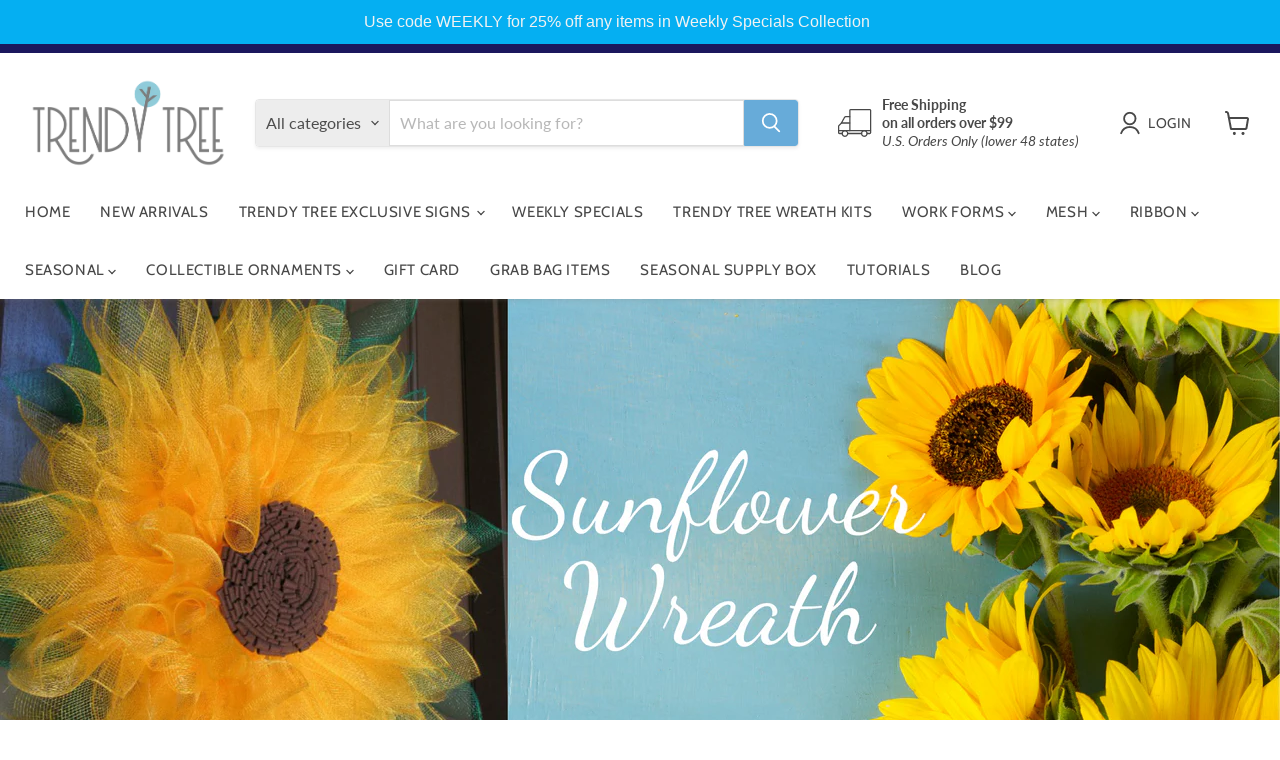

--- FILE ---
content_type: application/javascript
request_url: https://www.trendytree.com/apps/faire-wholesale/js?language_code=en
body_size: 212931
content:
var envName = "production";var widgetSessionIdentifier = "null";var settingsValues = {};var settingsMemento = "eyJhbGciOiJIUzUxMiJ9.eyJ0aW1lc3RhbXAiOjE3Njg3ODY1MTA4ODB9.8v2xOIksM57UKGagCeAXY2wdIHPTb7Kc76EFT00dMLv5kiHUaPjiEfgojf3kYVBq_5k3-TGoOytuzQoz99dwzQ";/*! For license information please see full-page-widget.6da39c3f.js.LICENSE.txt */
(()=>{var e,t,r,n={321:e=>{"use strict";var t="object"==typeof document&&document.all;e.exports=void 0===t&&void 0!==t?function(e){return"function"==typeof e||e===t}:function(e){return"function"==typeof e}},326:e=>{e.exports=function(e){if("function"!=typeof e)throw new TypeError("Expected a function");return function(){var t=arguments;switch(t.length){case 0:return!e.call(this);case 1:return!e.call(this,t[0]);case 2:return!e.call(this,t[0],t[1]);case 3:return!e.call(this,t[0],t[1],t[2])}return!e.apply(this,t)}}},718:(e,t,r)=>{var n=r(40435),o=Array.prototype.splice;e.exports=function(e){var t=this.__data__,r=n(t,e);return!(r<0||(r==t.length-1?t.pop():o.call(t,r,1),--this.size,0))}},790:(e,t,r)=>{"use strict";var n=r(64690).PROPER,o=r(42675),i=r(74912);e.exports=function(e){return o(function(){return!!i[e]()||"​᠎"!=="​᠎"[e]()||n&&i[e].name!==e})}},861:(e,t,r)=>{"use strict";var n=r(88810),o=r(2484),i=r(6526),a=RangeError,s=String.fromCharCode,c=String.fromCodePoint,u=o([].join);n({target:"String",stat:!0,arity:1,forced:!!c&&1!==c.length},{fromCodePoint:function(e){for(var t,r=[],n=arguments.length,o=0;n>o;){if(t=+arguments[o++],i(t,1114111)!==t)throw new a(t+" is not a valid code point");r[o]=t<65536?s(t):s(55296+((t-=65536)>>10),t%1024+56320)}return u(r,"")}})},863:(e,t,r)=>{"use strict";var n,o,i=r(93625),a=r(2484),s=r(17267),c=r(28303),u=r(42537),l=r(76445),f=r(3844),d=r(16369).get,p=r(50991),h=r(35722),m=l("native-string-replace",String.prototype.replace),g=RegExp.prototype.exec,v=g,b=a("".charAt),y=a("".indexOf),_=a("".replace),A=a("".slice),E=(o=/b*/g,i(g,n=/a/,"a"),i(g,o,"a"),0!==n.lastIndex||0!==o.lastIndex),w=u.BROKEN_CARET,O=void 0!==/()??/.exec("")[1];(E||O||w||p||h)&&(v=function(e){var t,r,n,o,a,u,l,p=this,h=d(p),x=s(e),C=h.raw;if(C)return C.lastIndex=p.lastIndex,t=i(v,C,x),p.lastIndex=C.lastIndex,t;var S=h.groups,P=w&&p.sticky,R=i(c,p),T=p.source,j=0,I=x;if(P&&(R=_(R,"y",""),-1===y(R,"g")&&(R+="g"),I=A(x,p.lastIndex),p.lastIndex>0&&(!p.multiline||p.multiline&&"\n"!==b(x,p.lastIndex-1))&&(T="(?: "+T+")",I=" "+I,j++),r=new RegExp("^(?:"+T+")",R)),O&&(r=new RegExp("^"+T+"$(?!\\s)",R)),E&&(n=p.lastIndex),o=i(g,P?r:p,I),P?o?(o.input=A(o.input,j),o[0]=A(o[0],j),o.index=p.lastIndex,p.lastIndex+=o[0].length):p.lastIndex=0:E&&o&&(p.lastIndex=p.global?o.index+o[0].length:n),O&&o&&o.length>1&&i(m,o[0],r,function(){for(a=1;a<arguments.length-2;a++)void 0===arguments[a]&&(o[a]=void 0)}),o&&S)for(o.groups=u=f(null),a=0;a<S.length;a++)u[(l=S[a])[0]]=o[l[1]];return o}),e.exports=v},930:(e,t,r)=>{"use strict";var n=r(88810),o=r(33163),i=r(44461),a=r(17267),s=r(76445),c=r(40092),u=s("string-to-symbol-registry"),l=s("symbol-to-string-registry");n({target:"Symbol",stat:!0,forced:!c},{for:function(e){var t=a(e);if(i(u,t))return u[t];var r=o("Symbol")(t);return u[t]=r,l[r]=t,r}})},1367:(e,t)=>{"use strict";function r(e,t){var r=e.length;e.push(t);e:for(;0<r;){var n=r-1>>>1,o=e[n];if(!(0<i(o,t)))break e;e[n]=t,e[r]=o,r=n}}function n(e){return 0===e.length?null:e[0]}function o(e){if(0===e.length)return null;var t=e[0],r=e.pop();if(r!==t){e[0]=r;e:for(var n=0,o=e.length,a=o>>>1;n<a;){var s=2*(n+1)-1,c=e[s],u=s+1,l=e[u];if(0>i(c,r))u<o&&0>i(l,c)?(e[n]=l,e[u]=r,n=u):(e[n]=c,e[s]=r,n=s);else{if(!(u<o&&0>i(l,r)))break e;e[n]=l,e[u]=r,n=u}}}return t}function i(e,t){var r=e.sortIndex-t.sortIndex;return 0!==r?r:e.id-t.id}if(t.unstable_now=void 0,"object"==typeof performance&&"function"==typeof performance.now){var a=performance;t.unstable_now=function(){return a.now()}}else{var s=Date,c=s.now();t.unstable_now=function(){return s.now()-c}}var u=[],l=[],f=1,d=null,p=3,h=!1,m=!1,g=!1,v=!1,b="function"==typeof setTimeout?setTimeout:null,y="function"==typeof clearTimeout?clearTimeout:null,_="undefined"!=typeof setImmediate?setImmediate:null;function A(e){for(var t=n(l);null!==t;){if(null===t.callback)o(l);else{if(!(t.startTime<=e))break;o(l),t.sortIndex=t.expirationTime,r(u,t)}t=n(l)}}function E(e){if(g=!1,A(e),!m)if(null!==n(u))m=!0,O||(O=!0,w());else{var t=n(l);null!==t&&I(E,t.startTime-e)}}var w,O=!1,x=-1,C=5,S=-1;function P(){return!(!v&&t.unstable_now()-S<C)}function R(){if(v=!1,O){var e=t.unstable_now();S=e;var r=!0;try{e:{m=!1,g&&(g=!1,y(x),x=-1),h=!0;var i=p;try{t:{for(A(e),d=n(u);null!==d&&!(d.expirationTime>e&&P());){var a=d.callback;if("function"==typeof a){d.callback=null,p=d.priorityLevel;var s=a(d.expirationTime<=e);if(e=t.unstable_now(),"function"==typeof s){d.callback=s,A(e),r=!0;break t}d===n(u)&&o(u),A(e)}else o(u);d=n(u)}if(null!==d)r=!0;else{var c=n(l);null!==c&&I(E,c.startTime-e),r=!1}}break e}finally{d=null,p=i,h=!1}r=void 0}}finally{r?w():O=!1}}}if("function"==typeof _)w=function(){_(R)};else if("undefined"!=typeof MessageChannel){var T=new MessageChannel,j=T.port2;T.port1.onmessage=R,w=function(){j.postMessage(null)}}else w=function(){b(R,0)};function I(e,r){x=b(function(){e(t.unstable_now())},r)}t.unstable_IdlePriority=5,t.unstable_ImmediatePriority=1,t.unstable_LowPriority=4,t.unstable_NormalPriority=3,t.unstable_Profiling=null,t.unstable_UserBlockingPriority=2,t.unstable_cancelCallback=function(e){e.callback=null},t.unstable_forceFrameRate=function(e){0>e||125<e?console.error("forceFrameRate takes a positive int between 0 and 125, forcing frame rates higher than 125 fps is not supported"):C=0<e?Math.floor(1e3/e):5},t.unstable_getCurrentPriorityLevel=function(){return p},t.unstable_next=function(e){switch(p){case 1:case 2:case 3:var t=3;break;default:t=p}var r=p;p=t;try{return e()}finally{p=r}},t.unstable_requestPaint=function(){v=!0},t.unstable_runWithPriority=function(e,t){switch(e){case 1:case 2:case 3:case 4:case 5:break;default:e=3}var r=p;p=e;try{return t()}finally{p=r}},t.unstable_scheduleCallback=function(e,o,i){var a=t.unstable_now();switch(i="object"==typeof i&&null!==i&&"number"==typeof(i=i.delay)&&0<i?a+i:a,e){case 1:var s=-1;break;case 2:s=250;break;case 5:s=1073741823;break;case 4:s=1e4;break;default:s=5e3}return e={id:f++,callback:o,priorityLevel:e,startTime:i,expirationTime:s=i+s,sortIndex:-1},i>a?(e.sortIndex=i,r(l,e),null===n(u)&&e===n(l)&&(g?(y(x),x=-1):g=!0,I(E,i-a))):(e.sortIndex=s,r(u,e),m||h||(m=!0,O||(O=!0,w()))),e},t.unstable_shouldYield=P,t.unstable_wrapCallback=function(e){var t=p;return function(){var r=p;p=t;try{return e.apply(this,arguments)}finally{p=r}}}},1455:(e,t,r)=>{"use strict";var n=r(88810),o=r(49644),i=r(42675),a=r(94102),s=r(46327).onFreeze,c=Object.freeze;n({target:"Object",stat:!0,forced:i(function(){c(1)}),sham:!o},{freeze:function(e){return c&&a(e)?c(s(e)):e}})},1490:(e,t,r)=>{var n=r(33188)(r(37183),"Promise");e.exports=n},1986:(e,t,r)=>{"use strict";r(29585)},2246:(e,t,r)=>{"use strict";r.d(t,{I:()=>a}),r(39872);var n=r(27538),o=r(95943),i=r(52001),a=function(){var e;return!(0,o.K)()&&0===(null===(e=(0,i.F)("releaseVersion"))||void 0===e?void 0:e.indexOf("static"))||"local"===(0,n.p)()}},2283:(e,t,r)=>{"use strict";var n=r(94102),o=Math.floor;e.exports=Number.isInteger||function(e){return!n(e)&&isFinite(e)&&o(e)===e}},2304:(e,t,r)=>{"use strict";var n=r(88810),o=r(43555);n({global:!0,forced:parseInt!==o},{parseInt:o})},2396:(e,t,r)=>{"use strict";var n=r(80261),o={childContextTypes:!0,contextType:!0,contextTypes:!0,defaultProps:!0,displayName:!0,getDefaultProps:!0,getDerivedStateFromError:!0,getDerivedStateFromProps:!0,mixins:!0,propTypes:!0,type:!0},i={name:!0,length:!0,prototype:!0,caller:!0,callee:!0,arguments:!0,arity:!0},a={$$typeof:!0,compare:!0,defaultProps:!0,displayName:!0,propTypes:!0,type:!0},s={};function c(e){return n.isMemo(e)?a:s[e.$$typeof]||o}s[n.ForwardRef]={$$typeof:!0,render:!0,defaultProps:!0,displayName:!0,propTypes:!0},s[n.Memo]=a;var u=Object.defineProperty,l=Object.getOwnPropertyNames,f=Object.getOwnPropertySymbols,d=Object.getOwnPropertyDescriptor,p=Object.getPrototypeOf,h=Object.prototype;e.exports=function e(t,r,n){if("string"!=typeof r){if(h){var o=p(r);o&&o!==h&&e(t,o,n)}var a=l(r);f&&(a=a.concat(f(r)));for(var s=c(t),m=c(r),g=0;g<a.length;++g){var v=a[g];if(!(i[v]||n&&n[v]||m&&m[v]||s&&s[v])){var b=d(r,v);try{u(t,v,b)}catch(e){}}}}return t}},2484:(e,t,r)=>{"use strict";var n=r(33588),o=Function.prototype,i=o.call,a=n&&o.bind.bind(i,i);e.exports=n?a:function(e){return function(){return i.apply(e,arguments)}}},2881:(e,t,r)=>{var n=r(26837),o=r(19946);e.exports=function(e,t){return n(e,o(e),t)}},2961:(e,t,r)=>{"use strict";var n=r(29004),o=r(2484),i=r(20051),a=r(68649),s=r(88770),c=r(4929),u=o([].push),l=function(e){var t=1===e,r=2===e,o=3===e,l=4===e,f=6===e,d=7===e,p=5===e||f;return function(h,m,g,v){for(var b,y,_=a(h),A=i(_),E=s(A),w=n(m,g),O=0,x=v||c,C=t?x(h,E):r||d?x(h,0):void 0;E>O;O++)if((p||O in A)&&(y=w(b=A[O],O,_),e))if(t)C[O]=y;else if(y)switch(e){case 3:return!0;case 5:return b;case 6:return O;case 2:u(C,b)}else switch(e){case 4:return!1;case 7:u(C,b)}return f?-1:o||l?l:C}};e.exports={forEach:l(0),map:l(1),filter:l(2),some:l(3),every:l(4),find:l(5),findIndex:l(6),filterReject:l(7)}},2993:(e,t,r)=>{var n=r(71607),o=r(53852);e.exports=function(e,t){return null!=e&&o(e,t,n)}},3037:(e,t,r)=>{"use strict";var n=r(92128),o=r(30706),i=r(86005),a=r(10659),s=r(28969),c=r(64700);t.f=n&&!o?Object.defineProperties:function(e,t){a(e);for(var r,n=s(t),o=c(t),u=o.length,l=0;u>l;)i.f(e,r=o[l++],n[r]);return e}},3087:(e,t,r)=>{"use strict";var n=r(42675),o=r(25936);e.exports=!n(function(){var e=new Error("a");return!("stack"in e)||(Object.defineProperty(e,"stack",o(1,7)),7!==e.stack)})},3107:(e,t,r)=>{"use strict";var n=r(42404),o=r(11990).has,i=r(7358),a=r(84665),s=r(88711),c=r(91151);e.exports=function(e){var t=n(this),r=a(e);if(i(t)<r.size)return!1;var u=r.getIterator();return!1!==s(u,function(e){if(!o(t,e))return c(u,"normal",!1)})}},3119:(e,t,r)=>{var n=r(42981),o=r(83234),i=r(75580),a=r(95919),s=r(19804),c=i(function(e,t){var r=s(t);return a(r)&&(r=void 0),a(e)?n(e,o(t,1,a,!0),void 0,r):[]});e.exports=c},3291:(e,t,r)=>{"use strict";var n=r(54175);t.f=n},3597:(e,t,r)=>{"use strict";var n,o,i,a=r(42675),s=r(321),c=r(94102),u=r(3844),l=r(65927),f=r(25236),d=r(54175),p=r(36007),h=d("iterator"),m=!1;[].keys&&("next"in(i=[].keys())?(o=l(l(i)))!==Object.prototype&&(n=o):m=!0),!c(n)||a(function(){var e={};return n[h].call(e)!==e})?n={}:p&&(n=u(n)),s(n[h])||f(n,h,function(){return this}),e.exports={IteratorPrototype:n,BUGGY_SAFARI_ITERATORS:m}},3803:(e,t,r)=>{var n=r(46015),o=r(26642),i=r(83572),a=Math.max,s=Math.min;e.exports=function(e,t,r){var c,u,l,f,d,p,h=0,m=!1,g=!1,v=!0;if("function"!=typeof e)throw new TypeError("Expected a function");function b(t){var r=c,n=u;return c=u=void 0,h=t,f=e.apply(n,r)}function y(e){var r=e-p;return void 0===p||r>=t||r<0||g&&e-h>=l}function _(){var e=o();if(y(e))return A(e);d=setTimeout(_,function(e){var r=t-(e-p);return g?s(r,l-(e-h)):r}(e))}function A(e){return d=void 0,v&&c?b(e):(c=u=void 0,f)}function E(){var e=o(),r=y(e);if(c=arguments,u=this,p=e,r){if(void 0===d)return function(e){return h=e,d=setTimeout(_,t),m?b(e):f}(p);if(g)return clearTimeout(d),d=setTimeout(_,t),b(p)}return void 0===d&&(d=setTimeout(_,t)),f}return t=i(t)||0,n(r)&&(m=!!r.leading,l=(g="maxWait"in r)?a(i(r.maxWait)||0,t):l,v="trailing"in r?!!r.trailing:v),E.cancel=function(){void 0!==d&&clearTimeout(d),h=0,c=p=u=d=void 0},E.flush=function(){return void 0===d?f:A(o())},E}},3844:(e,t,r)=>{"use strict";var n,o=r(10659),i=r(3037),a=r(58563),s=r(16617),c=r(27073),u=r(84451),l=r(93779),f="prototype",d="script",p=l("IE_PROTO"),h=function(){},m=function(e){return"<"+d+">"+e+"</"+d+">"},g=function(e){e.write(m("")),e.close();var t=e.parentWindow.Object;return e=null,t},v=function(){try{n=new ActiveXObject("htmlfile")}catch(e){}var e,t,r;v="undefined"!=typeof document?document.domain&&n?g(n):(t=u("iframe"),r="java"+d+":",t.style.display="none",c.appendChild(t),t.src=String(r),(e=t.contentWindow.document).open(),e.write(m("document.F=Object")),e.close(),e.F):g(n);for(var o=a.length;o--;)delete v[f][a[o]];return v()};s[p]=!0,e.exports=Object.create||function(e,t){var r;return null!==e?(h[f]=o(e),r=new h,h[f]=null,r[p]=e):r=v(),void 0===t?r:i.f(r,t)}},3902:(e,t,r)=>{var n=r(85928);e.exports=function(e,t,r){return null==e?e:n(e,t,r)}},3967:(e,t,r)=>{var n=r(60789),o=r(48561),i=r(91451);e.exports=function(e,t){var r=this.__data__;if(r instanceof n){var a=r.__data__;if(!o||a.length<199)return a.push([e,t]),this.size=++r.size,this;r=this.__data__=new i(a)}return r.set(e,t),this.size=r.size,this}},3985:(e,t,r)=>{"use strict";var n=r(10659),o=r(73112),i=r(59601),a=r(54175)("species");e.exports=function(e,t){var r,s=n(e).constructor;return void 0===s||i(r=n(s)[a])?t:o(r)}},4024:(e,t,r)=>{var n=r(10162),o=r(26143),i=r(43271),a=i&&i.isMap,s=a?o(a):n;e.exports=s},4254:(e,t,r)=>{var n=r(86937)("toUpperCase");e.exports=n},4267:(e,t,r)=>{"use strict";var n=r(88810),o=r(863);n({target:"RegExp",proto:!0,forced:/./.exec!==o},{exec:o})},4495:(e,t,r)=>{"use strict";var n=r(88810),o=r(88052),i=r(56038),a=r(92128),s=TypeError,c=Object.defineProperty,u=o.self!==o;try{if(a){var l=Object.getOwnPropertyDescriptor(o,"self");!u&&l&&l.get&&l.enumerable||i(o,"self",{get:function(){return o},set:function(e){if(this!==o)throw new s("Illegal invocation");c(o,"self",{value:e,writable:!0,configurable:!0,enumerable:!0})},configurable:!0,enumerable:!0})}else n({global:!0,simple:!0,forced:u},{self:o})}catch(e){}},4501:e=>{e.exports=function(e){var t=-1,r=Array(e.size);return e.forEach(function(e){r[++t]=[e,e]}),r}},4792:(e,t,r)=>{"use strict";var n=r(2484),o=r(44461),i=r(28969),a=r(56749).indexOf,s=r(16617),c=n([].push);e.exports=function(e,t){var r,n=i(e),u=0,l=[];for(r in n)!o(s,r)&&o(n,r)&&c(l,r);for(;t.length>u;)o(n,r=t[u++])&&(~a(l,r)||c(l,r));return l}},4929:(e,t,r)=>{"use strict";var n=r(48845);e.exports=function(e,t){return new(n(e))(0===t?0:t)}},4958:(e,t,r)=>{"use strict";var n=r(88810),o=r(42675),i=r(21948),a=r(94102),s=r(68649),c=r(88770),u=r(53081),l=r(84028),f=r(4929),d=r(92321),p=r(54175),h=r(22763),m=p("isConcatSpreadable"),g=h>=51||!o(function(){var e=[];return e[m]=!1,e.concat()[0]!==e}),v=function(e){if(!a(e))return!1;var t=e[m];return void 0!==t?!!t:i(e)};n({target:"Array",proto:!0,arity:1,forced:!g||!d("concat")},{concat:function(e){var t,r,n,o,i,a=s(this),d=f(a,0),p=0;for(t=-1,n=arguments.length;t<n;t++)if(v(i=-1===t?a:arguments[t]))for(o=c(i),u(p+o),r=0;r<o;r++,p++)r in i&&l(d,p,i[r]);else u(p+1),l(d,p++,i);return d.length=p,d}})},5229:(e,t,r)=>{var n=r(16990),o=r(79637),i=r(46184),a=Function.prototype,s=Object.prototype,c=a.toString,u=s.hasOwnProperty,l=c.call(Object);e.exports=function(e){if(!i(e)||"[object Object]"!=n(e))return!1;var t=o(e);if(null===t)return!0;var r=u.call(t,"constructor")&&t.constructor;return"function"==typeof r&&r instanceof r&&c.call(r)==l}},5421:(e,t,r)=>{"use strict";var n=r(88810),o=r(6751);n({target:"Array",proto:!0,forced:o!==[].lastIndexOf},{lastIndexOf:o})},5424:(e,t,r)=>{"use strict";var n=r(88810),o=r(36007),i=r(92128),a=r(88052),s=r(79747),c=r(2484),u=r(92360),l=r(44461),f=r(19859),d=r(37837),p=r(73401),h=r(90573),m=r(42675),g=r(24956).f,v=r(33071).f,b=r(86005).f,y=r(77156),_=r(65150).trim,A="Number",E=a[A],w=s[A],O=E.prototype,x=a.TypeError,C=c("".slice),S=c("".charCodeAt),P=u(A,!E(" 0o1")||!E("0b1")||E("+0x1")),R=function(e){var t,r=arguments.length<1?0:E(function(e){var t=h(e,"number");return"bigint"==typeof t?t:function(e){var t,r,n,o,i,a,s,c,u=h(e,"number");if(p(u))throw new x("Cannot convert a Symbol value to a number");if("string"==typeof u&&u.length>2)if(u=_(u),43===(t=S(u,0))||45===t){if(88===(r=S(u,2))||120===r)return NaN}else if(48===t){switch(S(u,1)){case 66:case 98:n=2,o=49;break;case 79:case 111:n=8,o=55;break;default:return+u}for(a=(i=C(u,2)).length,s=0;s<a;s++)if((c=S(i,s))<48||c>o)return NaN;return parseInt(i,n)}return+u}(t)}(e));return d(O,t=this)&&m(function(){y(t)})?f(Object(r),this,R):r};R.prototype=O,P&&!o&&(O.constructor=R),n({global:!0,constructor:!0,wrap:!0,forced:P},{Number:R});var T=function(e,t){for(var r,n=i?g(t):"MAX_VALUE,MIN_VALUE,NaN,NEGATIVE_INFINITY,POSITIVE_INFINITY,EPSILON,MAX_SAFE_INTEGER,MIN_SAFE_INTEGER,isFinite,isInteger,isNaN,isSafeInteger,parseFloat,parseInt,fromString,range".split(","),o=0;n.length>o;o++)l(t,r=n[o])&&!l(e,r)&&b(e,r,v(t,r))};o&&w&&T(s[A],w),(P||o)&&T(s[A],E)},5839:(e,t,r)=>{var n=r(61534),o=r(26671);function i(e,t){this.__wrapped__=e,this.__actions__=[],this.__chain__=!!t,this.__index__=0,this.__values__=void 0}i.prototype=n(o.prototype),i.prototype.constructor=i,e.exports=i},5882:(e,t,r)=>{"use strict";r.d(t,{A:()=>s});var n=r(23536),o=r.n(n),i=r(75248),a=r.n(i)()(o());a.push([e.id,".svgicon {\n  display: inline-block;\n  color: var(--f-svg-color, inherit);\n  fill: var(--f-svg-fill, currentColor);\n  flex-shrink: 0;\n  width: var(--f-svg-width, 1em);\n  height: var(--f-svg-height, 1em);\n  margin: var(--f-svg-margin, 0);\n  transition: fill 200ms cubic-bezier(0.4, 0, 0.2, 1) 0ms;\n  user-select: none;\n}\n\n.svgicon-font-size {\n  font-size: var(--f-svg-font-size);\n}\n","",{version:3,sources:["webpack://./../../core/slate/src/private/icon/native-styles.css"],names:[],mappings:"AAAA;EACE,qBAAqB;EACrB,kCAAkC;EAClC,qCAAqC;EACrC,cAAc;EACd,8BAA8B;EAC9B,gCAAgC;EAChC,8BAA8B;EAC9B,uDAAuD;EACvD,iBAAiB;AACnB;;AAEA;EACE,iCAAiC;AACnC",sourcesContent:[".svgicon {\n  display: inline-block;\n  color: var(--f-svg-color, inherit);\n  fill: var(--f-svg-fill, currentColor);\n  flex-shrink: 0;\n  width: var(--f-svg-width, 1em);\n  height: var(--f-svg-height, 1em);\n  margin: var(--f-svg-margin, 0);\n  transition: fill 200ms cubic-bezier(0.4, 0, 0.2, 1) 0ms;\n  user-select: none;\n}\n\n.svgicon-font-size {\n  font-size: var(--f-svg-font-size);\n}\n"],sourceRoot:""}]);const s=a},6064:(e,t,r)=>{e=r.nmd(e);var n=r(37183),o=t&&!t.nodeType&&t,i=o&&e&&!e.nodeType&&e,a=i&&i.exports===o?n.Buffer:void 0,s=a?a.allocUnsafe:void 0;e.exports=function(e,t){if(t)return e.slice();var r=e.length,n=s?s(r):new e.constructor(r);return e.copy(n),n}},6128:(e,t,r)=>{var n=r(61429)(Object.keys,Object);e.exports=n},6506:(e,t,r)=>{"use strict";r(49343)},6526:(e,t,r)=>{"use strict";var n=r(7391),o=Math.max,i=Math.min;e.exports=function(e,t){var r=n(e);return r<0?o(r+t,0):i(r,t)}},6558:(e,t,r)=>{"use strict";r(68808),r(75143),r(70383),r(12035),r(92173),r(72148)},6572:(e,t,r)=>{"use strict";var n=r(92128),o=r(42675),i=r(10659),a=r(68687),s=Error.prototype.toString,c=o(function(){if(n){var e=Object.create(Object.defineProperty({},"name",{get:function(){return this===e}}));if("true"!==s.call(e))return!0}return"2: 1"!==s.call({message:1,name:2})||"Error"!==s.call({})});e.exports=c?function(){var e=i(this),t=a(e.name,"Error"),r=a(e.message);return t?r?t+": "+r:t:r}:s},6626:e=>{"use strict";e.exports=function(e){var t=document.createElement("style");return e.setAttributes(t,e.attributes),e.insert(t,e.options),t}},6751:(e,t,r)=>{"use strict";var n=r(50133),o=r(28969),i=r(7391),a=r(88770),s=r(28754),c=Math.min,u=[].lastIndexOf,l=!!u&&1/[1].lastIndexOf(1,-0)<0,f=s("lastIndexOf"),d=l||!f;e.exports=d?function(e){if(l)return n(u,this,arguments)||0;var t=o(this),r=a(t);if(0===r)return-1;var s=r-1;for(arguments.length>1&&(s=c(s,i(arguments[1]))),s<0&&(s=r+s);s>=0;s--)if(s in t&&t[s]===e)return s||0;return-1}:u},6781:(e,t,r)=>{"use strict";var n,o,i,a,s=r(88052),c=r(50133),u=r(29004),l=r(321),f=r(44461),d=r(42675),p=r(27073),h=r(24540),m=r(84451),g=r(90464),v=r(42900),b=r(66125),y=s.setImmediate,_=s.clearImmediate,A=s.process,E=s.Dispatch,w=s.Function,O=s.MessageChannel,x=s.String,C=0,S={},P="onreadystatechange";d(function(){n=s.location});var R=function(e){if(f(S,e)){var t=S[e];delete S[e],t()}},T=function(e){return function(){R(e)}},j=function(e){R(e.data)},I=function(e){s.postMessage(x(e),n.protocol+"//"+n.host)};y&&_||(y=function(e){g(arguments.length,1);var t=l(e)?e:w(e),r=h(arguments,1);return S[++C]=function(){c(t,void 0,r)},o(C),C},_=function(e){delete S[e]},b?o=function(e){A.nextTick(T(e))}:E&&E.now?o=function(e){E.now(T(e))}:O&&!v?(a=(i=new O).port2,i.port1.onmessage=j,o=u(a.postMessage,a)):s.addEventListener&&l(s.postMessage)&&!s.importScripts&&n&&"file:"!==n.protocol&&!d(I)?(o=I,s.addEventListener("message",j,!1)):o=P in m("script")?function(e){p.appendChild(m("script"))[P]=function(){p.removeChild(this),R(e)}}:function(e){setTimeout(T(e),0)}),e.exports={set:y,clear:_}},6794:(e,t,r)=>{"use strict";var n=r(10659),o=r(94102),i=r(81031);e.exports=function(e,t){if(n(e),o(t)&&t.constructor===e)return t;var r=i.f(e);return(0,r.resolve)(t),r.promise}},6805:(e,t,r)=>{"use strict";var n=r(88810),o=r(92128),i=r(3037).f;n({target:"Object",stat:!0,forced:Object.defineProperties!==i,sham:!o},{defineProperties:i})},7098:(e,t,r)=>{var n=r(14183);e.exports=function(e,t){var r;return n(e,function(e,n,o){return!(r=t(e,n,o))}),!!r}},7183:e=>{"use strict";e.exports="SECRET_DO_NOT_PASS_THIS_OR_YOU_WILL_BE_FIRED"},7187:(e,t,r)=>{var n=r(37183).Symbol;e.exports=n},7358:(e,t,r)=>{"use strict";var n=r(18438),o=r(11990);e.exports=n(o.proto,"size","get")||function(e){return e.size}},7372:(e,t,r)=>{"use strict";var n=r(88810),o=r(2961).filter;n({target:"Array",proto:!0,forced:!r(92321)("filter")},{filter:function(e){return o(this,e,arguments.length>1?arguments[1]:void 0)}})},7391:(e,t,r)=>{"use strict";var n=r(24049);e.exports=function(e){var t=+e;return t!=t||0===t?0:n(t)}},7476:(e,t,r)=>{"use strict";var n=r(88810),o=r(68649),i=r(64700);n({target:"Object",stat:!0,forced:r(42675)(function(){i(1)})},{keys:function(e){return i(o(e))}})},7499:e=>{e.exports=function(e,t,r,n){var o=r?r.call(n,e,t):void 0;if(void 0!==o)return!!o;if(e===t)return!0;if("object"!=typeof e||!e||"object"!=typeof t||!t)return!1;var i=Object.keys(e),a=Object.keys(t);if(i.length!==a.length)return!1;for(var s=Object.prototype.hasOwnProperty.bind(t),c=0;c<i.length;c++){var u=i[c];if(!s(u))return!1;var l=e[u],f=t[u];if(!1===(o=r?r.call(n,l,f,u):void 0)||void 0===o&&l!==f)return!1}return!0}},7641:(e,t,r)=>{var n=r(46015),o=r(88089),i=r(65567),a=Object.prototype.hasOwnProperty;e.exports=function(e){if(!n(e))return i(e);var t=o(e),r=[];for(var s in e)("constructor"!=s||!t&&a.call(e,s))&&r.push(s);return r}},7747:(e,t,r)=>{var n=r(21960),o=Object.prototype.hasOwnProperty;e.exports=function(e){var t=this.__data__;if(n){var r=t[e];return"__lodash_hash_undefined__"===r?void 0:r}return o.call(t,e)?t[e]:void 0}},7769:(e,t)=>{"use strict";var r={}.propertyIsEnumerable,n=Object.getOwnPropertyDescriptor,o=n&&!r.call({1:2},1);t.f=o?function(e){var t=n(this,e);return!!t&&t.enumerable}:r},8021:(e,t,r)=>{"use strict";var n=r(88810),o=r(93625),i=r(54334),a=r(10659),s=r(30779),c=r(61274),u=r(24035),l=r(36007),f=r(91151),d=r(88576),p=r(24241),h=!l&&!d("filter",function(){}),m=!l&&!h&&p("filter",TypeError),g=l||h||m,v=c(function(){for(var e,t,r=this.iterator,n=this.predicate,i=this.next;;){if(e=a(o(i,r)),this.done=!!e.done)return;if(t=e.value,u(r,n,[t,this.counter++],!0))return t}});n({target:"Iterator",proto:!0,real:!0,forced:g},{filter:function(e){a(this);try{i(e)}catch(e){f(this,"throw",e)}return m?o(m,this,e):new v(s(this),{predicate:e})}})},8284:e=>{e.exports=function(e){return e.split("")}},8380:(e,t,r)=>{"use strict";r(33779)},8590:e=>{function t(r,n,o,i){var a=Object.defineProperty;try{a({},"",{})}catch(r){a=0}e.exports=t=function(e,r,n,o){function i(r,n){t(e,r,function(e){return this._invoke(r,n,e)})}r?a?a(e,r,{value:n,enumerable:!o,configurable:!o,writable:!o}):e[r]=n:(i("next",0),i("throw",1),i("return",2))},e.exports.__esModule=!0,e.exports.default=e.exports,t(r,n,o,i)}e.exports=t,e.exports.__esModule=!0,e.exports.default=e.exports},8676:(e,t,r)=>{"use strict";var n=r(88810),o=r(93625),i=r(36007),a=r(64690),s=r(321),c=r(47270),u=r(65927),l=r(31715),f=r(98819),d=r(70671),p=r(25236),h=r(54175),m=r(56609),g=r(3597),v=a.PROPER,b=a.CONFIGURABLE,y=g.IteratorPrototype,_=g.BUGGY_SAFARI_ITERATORS,A=h("iterator"),E="keys",w="values",O="entries",x=function(){return this};e.exports=function(e,t,r,a,h,g,C){c(r,t,a);var S,P,R,T=function(e){if(e===h&&D)return D;if(!_&&e&&e in k)return k[e];switch(e){case E:case w:case O:return function(){return new r(this,e)}}return function(){return new r(this)}},j=t+" Iterator",I=!1,k=e.prototype,N=k[A]||k["@@iterator"]||h&&k[h],D=!_&&N||T(h),F="Array"===t&&k.entries||N;if(F&&(S=u(F.call(new e)))!==Object.prototype&&S.next&&(i||u(S)===y||(l?l(S,y):s(S[A])||p(S,A,x)),f(S,j,!0,!0),i&&(m[j]=x)),v&&h===w&&N&&N.name!==w&&(!i&&b?d(k,"name",w):(I=!0,D=function(){return o(N,this)})),h)if(P={values:T(w),keys:g?D:T(E),entries:T(O)},C)for(R in P)(_||I||!(R in k))&&p(k,R,P[R]);else n({target:t,proto:!0,forced:_||I},P);return i&&!C||k[A]===D||p(k,A,D,{name:h}),m[t]=D,P}},8704:e=>{var t=Object.prototype.toString;e.exports=function(e){return t.call(e)}},9073:(e,t)=>{"use strict";t.f=Object.getOwnPropertySymbols},9142:(e,t,r)=>{var n=r(83733);e.exports=function(e,t,r){"__proto__"==t&&n?n(e,t,{configurable:!0,enumerable:!0,value:r,writable:!0}):e[t]=r}},9184:e=>{e.exports=function(e){var t=this.has(e)&&delete this.__data__[e];return this.size-=t?1:0,t}},9243:e=>{var t=/[^\x00-\x2f\x3a-\x40\x5b-\x60\x7b-\x7f]+/g;e.exports=function(e){return e.match(t)||[]}},9455:(e,t,r)=>{"use strict";var n=r(2484),o=r(42675),i=r(321),a=r(44461),s=r(92128),c=r(64690).CONFIGURABLE,u=r(42718),l=r(16369),f=l.enforce,d=l.get,p=String,h=Object.defineProperty,m=n("".slice),g=n("".replace),v=n([].join),b=s&&!o(function(){return 8!==h(function(){},"length",{value:8}).length}),y=String(String).split("String"),_=e.exports=function(e,t,r){"Symbol("===m(p(t),0,7)&&(t="["+g(p(t),/^Symbol\(([^)]*)\).*$/,"$1")+"]"),r&&r.getter&&(t="get "+t),r&&r.setter&&(t="set "+t),(!a(e,"name")||c&&e.name!==t)&&(s?h(e,"name",{value:t,configurable:!0}):e.name=t),b&&r&&a(r,"arity")&&e.length!==r.arity&&h(e,"length",{value:r.arity});try{r&&a(r,"constructor")&&r.constructor?s&&h(e,"prototype",{writable:!1}):e.prototype&&(e.prototype=void 0)}catch(e){}var n=f(e);return a(n,"source")||(n.source=v(y,"string"==typeof t?t:"")),e};Function.prototype.toString=_(function(){return i(this)&&d(this).source||u(this)},"toString")},9688:(e,t,r)=>{"use strict";var n=r(88810),o=r(88052),i=r(2484),a=r(92360),s=r(25236),c=r(46327),u=r(71072),l=r(55755),f=r(321),d=r(59601),p=r(94102),h=r(42675),m=r(99976),g=r(98819),v=r(19859);e.exports=function(e,t,r){var b=-1!==e.indexOf("Map"),y=-1!==e.indexOf("Weak"),_=b?"set":"add",A=o[e],E=A&&A.prototype,w=A,O={},x=function(e){var t=i(E[e]);s(E,e,"add"===e?function(e){return t(this,0===e?0:e),this}:"delete"===e?function(e){return!(y&&!p(e))&&t(this,0===e?0:e)}:"get"===e?function(e){return y&&!p(e)?void 0:t(this,0===e?0:e)}:"has"===e?function(e){return!(y&&!p(e))&&t(this,0===e?0:e)}:function(e,r){return t(this,0===e?0:e,r),this})};if(a(e,!f(A)||!(y||E.forEach&&!h(function(){(new A).entries().next()}))))w=r.getConstructor(t,e,b,_),c.enable();else if(a(e,!0)){var C=new w,S=C[_](y?{}:-0,1)!==C,P=h(function(){C.has(1)}),R=m(function(e){new A(e)}),T=!y&&h(function(){for(var e=new A,t=5;t--;)e[_](t,t);return!e.has(-0)});R||((w=t(function(e,t){l(e,E);var r=v(new A,e,w);return d(t)||u(t,r[_],{that:r,AS_ENTRIES:b}),r})).prototype=E,E.constructor=w),(P||T)&&(x("delete"),x("has"),b&&x("get")),(T||S)&&x(_),y&&E.clear&&delete E.clear}return O[e]=w,n({global:!0,constructor:!0,forced:w!==A},O),g(w,e),y||r.setStrong(w,e,b),w}},10162:(e,t,r)=>{var n=r(58355),o=r(46184);e.exports=function(e){return o(e)&&"[object Map]"==n(e)}},10326:(e,t,r)=>{"use strict";var n=r(88810),o=r(2484),i=r(21948),a=o([].reverse),s=[1,2];n({target:"Array",proto:!0,forced:String(s)===String(s.reverse())},{reverse:function(){return i(this)&&(this.length=this.length),a(this)}})},10659:(e,t,r)=>{"use strict";var n=r(94102),o=String,i=TypeError;e.exports=function(e){if(n(e))return e;throw new i(o(e)+" is not an object")}},10691:e=>{e.exports={}},11036:(e,t,r)=>{var n=r(18037);e.exports=function(e){var t=n(this,e).delete(e);return this.size-=t?1:0,t}},11308:(e,t,r)=>{var n=r(83234);e.exports=function(e){return null!=e&&e.length?n(e,1):[]}},11329:e=>{e.exports=function(){return!1}},11506:(e,t,r)=>{var n=r(11308),o=r(13903),i=r(52139);e.exports=function(e){return i(o(e,void 0,n),e+"")}},11671:(e,t,r)=>{var n=r(73911);e.exports=function(e,t){var r=t?n(e.buffer):e.buffer;return new e.constructor(r,e.byteOffset,e.length)}},11990:(e,t,r)=>{"use strict";var n=r(2484),o=Set.prototype;e.exports={Set,add:n(o.add),has:n(o.has),remove:n(o.delete),proto:o}},12035:(e,t,r)=>{"use strict";var n=r(88810),o=r(93625),i=r(54334),a=r(81031),s=r(93443),c=r(71072);n({target:"Promise",stat:!0,forced:r(80341)},{race:function(e){var t=this,r=a.f(t),n=r.reject,u=s(function(){var a=i(t.resolve);c(e,function(e){o(a,t,e).then(r.resolve,n)})});return u.error&&n(u.value),r.promise}})},12082:(e,t,r)=>{"use strict";var n=r(2484),o=r(54334),i=r(94102),a=r(44461),s=r(24540),c=r(33588),u=Function,l=n([].concat),f=n([].join),d={};e.exports=c?u.bind:function(e){var t=o(this),r=t.prototype,n=s(arguments,1),c=function(){var r=l(n,s(arguments));return this instanceof c?function(e,t,r){if(!a(d,t)){for(var n=[],o=0;o<t;o++)n[o]="a["+o+"]";d[t]=u("C,a","return new C("+f(n,",")+")")}return d[t](e,r)}(t,r.length,r):t.apply(e,r)};return i(r)&&(c.prototype=r),c}},12801:(e,t,r)=>{var n=r(49121),o=r(59406),i=r(76459);e.exports=function(e){var t=o(e);return 1==t.length&&t[0][2]?i(t[0][0],t[0][1]):function(r){return r===e||n(r,e,t)}}},12832:(e,t,r)=>{var n=r(84742);e.exports=function(e){return null==e?"":n(e)}},13026:(e,t,r)=>{"use strict";var n=r(7391),o=Math.min;e.exports=function(e){var t=n(e);return t>0?o(t,9007199254740991):0}},13134:(e,t,r)=>{"use strict";function n(e){return n=Object.setPrototypeOf?Object.getPrototypeOf.bind():function(e){return e.__proto__||Object.getPrototypeOf(e)},n(e)}r.d(t,{A:()=>n})},13179:(e,t,r)=>{"use strict";var n=r(25236);e.exports=function(e,t,r){for(var o in t)n(e,o,t[o],r);return e}},13182:e=>{"use strict";e.exports=e=>encodeURIComponent(e).replace(/[!'()*]/g,e=>`%${e.charCodeAt(0).toString(16).toUpperCase()}`)},13232:(e,t,r)=>{var n=r(87938),o=r(94207),i=r(7098),a=r(64383),s=r(36218);e.exports=function(e,t,r){var c=a(e)?n:i;return r&&s(e,t,r)&&(t=void 0),c(e,o(t,3))}},13615:(e,t,r)=>{var n=r(48342),o=r(9184),i=r(7747),a=r(74287),s=r(80007);function c(e){var t=-1,r=null==e?0:e.length;for(this.clear();++t<r;){var n=e[t];this.set(n[0],n[1])}}c.prototype.clear=n,c.prototype.delete=o,c.prototype.get=i,c.prototype.has=a,c.prototype.set=s,e.exports=c},13830:(e,t,r)=>{var n=r(57608),o=r(38420);e.exports=function(e){return null==e?[]:n(e,o(e))}},13893:(e,t,r)=>{"use strict";var n=r(33163),o=r(44461),i=r(70671),a=r(37837),s=r(31715),c=r(81704),u=r(57132),l=r(19859),f=r(68687),d=r(28580),p=r(44535),h=r(92128),m=r(36007);e.exports=function(e,t,r,g){var v="stackTraceLimit",b=g?2:1,y=e.split("."),_=y[y.length-1],A=n.apply(null,y);if(A){var E=A.prototype;if(!m&&o(E,"cause")&&delete E.cause,!r)return A;var w=n("Error"),O=t(function(e,t){var r=f(g?t:e,void 0),n=g?new A(e):new A;return void 0!==r&&i(n,"message",r),p(n,O,n.stack,2),this&&a(E,this)&&l(n,this,O),arguments.length>b&&d(n,arguments[b]),n});if(O.prototype=E,"Error"!==_?s?s(O,w):c(O,w,{name:!0}):h&&v in A&&(u(O,A,v),u(O,A,"prepareStackTrace")),c(O,A),!m)try{E.name!==_&&i(E,"name",_),E.constructor=O}catch(e){}return O}}},13903:(e,t,r)=>{var n=r(64235),o=Math.max;e.exports=function(e,t,r){return t=o(void 0===t?e.length-1:t,0),function(){for(var i=arguments,a=-1,s=o(i.length-t,0),c=Array(s);++a<s;)c[a]=i[t+a];a=-1;for(var u=Array(t+1);++a<t;)u[a]=i[a];return u[t]=r(c),n(e,this,u)}}},14113:(e,t,r)=>{"use strict";var n=r(92128),o=r(42675),i=r(84451);e.exports=!n&&!o(function(){return 7!==Object.defineProperty(i("div"),"a",{get:function(){return 7}}).a})},14183:(e,t,r)=>{var n=r(76895),o=r(19835)(n);e.exports=o},15321:(e,t,r)=>{"use strict";var n=r(88810),o=r(71072),i=r(54334),a=r(10659),s=r(30779),c=r(91151),u=r(24241),l=r(50133),f=r(42675),d=TypeError,p=f(function(){[].keys().reduce(function(){},void 0)}),h=!p&&u("reduce",d);n({target:"Iterator",proto:!0,real:!0,forced:p||h},{reduce:function(e){a(this);try{i(e)}catch(e){c(this,"throw",e)}var t=arguments.length<2,r=t?void 0:arguments[1];if(h)return l(h,this,t?[e]:[e,r]);var n=s(this),u=0;if(o(n,function(n){t?(t=!1,r=n):r=e(r,n,u),u++},{IS_RECORD:!0}),t)throw new d("Reduce of empty iterator with no initial value");return r}})},15734:(e,t,r)=>{"use strict";r(4267);var n,o,i=r(88810),a=r(93625),s=r(321),c=r(10659),u=r(17267),l=(n=!1,(o=/[ac]/).exec=function(){return n=!0,/./.exec.apply(this,arguments)},!0===o.test("abc")&&n),f=/./.test;i({target:"RegExp",proto:!0,forced:!l},{test:function(e){var t=c(this),r=u(e),n=t.exec;if(!s(n))return a(f,t,r);var o=a(n,t,r);return null!==o&&(c(o),!0)}})},16369:(e,t,r)=>{"use strict";var n,o,i,a=r(48434),s=r(88052),c=r(94102),u=r(70671),l=r(44461),f=r(32921),d=r(93779),p=r(16617),h="Object already initialized",m=s.TypeError,g=s.WeakMap;if(a||f.state){var v=f.state||(f.state=new g);v.get=v.get,v.has=v.has,v.set=v.set,n=function(e,t){if(v.has(e))throw new m(h);return t.facade=e,v.set(e,t),t},o=function(e){return v.get(e)||{}},i=function(e){return v.has(e)}}else{var b=d("state");p[b]=!0,n=function(e,t){if(l(e,b))throw new m(h);return t.facade=e,u(e,b,t),t},o=function(e){return l(e,b)?e[b]:{}},i=function(e){return l(e,b)}}e.exports={set:n,get:o,has:i,enforce:function(e){return i(e)?o(e):n(e,{})},getterFor:function(e){return function(t){var r;if(!c(t)||(r=o(t)).type!==e)throw new m("Incompatible receiver, "+e+" required");return r}}}},16499:e=>{e.exports=function(){return[]}},16617:e=>{"use strict";e.exports={}},16774:(e,t,r)=>{var n=r(61534),o=r(26671);function i(e){this.__wrapped__=e,this.__actions__=[],this.__dir__=1,this.__filtered__=!1,this.__iteratees__=[],this.__takeCount__=4294967295,this.__views__=[]}i.prototype=n(o.prototype),i.prototype.constructor=i,e.exports=i},16846:(e,t,r)=>{var n=r(37183).Uint8Array;e.exports=n},16966:(e,t,r)=>{var n=r(8284),o=r(68344),i=r(55564);e.exports=function(e){return o(e)?i(e):n(e)}},16990:(e,t,r)=>{var n=r(7187),o=r(51029),i=r(8704),a=n?n.toStringTag:void 0;e.exports=function(e){return null==e?void 0===e?"[object Undefined]":"[object Null]":a&&a in Object(e)?o(e):i(e)}},17163:(e,t,r)=>{var n=r(25810),o=r(47600),i=n?function(e){return n.get(e)}:o;e.exports=i},17267:(e,t,r)=>{"use strict";var n=r(35719),o=String;e.exports=function(e){if("Symbol"===n(e))throw new TypeError("Cannot convert a Symbol value to a string");return o(e)}},17503:(e,t,r)=>{"use strict";r(9688)("Map",function(e){return function(){return e(this,arguments.length?arguments[0]:void 0)}},r(74222))},17706:(e,t,r)=>{"use strict";var n=r(42404),o=r(11990),i=r(7358),a=r(84665),s=r(66417),c=r(88711),u=o.Set,l=o.add,f=o.has;e.exports=function(e){var t=n(this),r=a(e),o=new u;return i(t)>r.size?c(r.getIterator(),function(e){f(t,e)&&l(o,e)}):s(t,function(e){r.includes(e)&&l(o,e)}),o}},17808:(e,t,r)=>{"use strict";r(4267);var n=r(93625),o=r(25236),i=r(863),a=r(42675),s=r(54175),c=r(70671),u=s("species"),l=RegExp.prototype;e.exports=function(e,t,r,f){var d=s(e),p=!a(function(){var t={};return t[d]=function(){return 7},7!==""[e](t)}),h=p&&!a(function(){var t=!1,r=/a/;if("split"===e){var n={};n[u]=function(){return r},(r={constructor:n,flags:""})[d]=/./[d]}return r.exec=function(){return t=!0,null},r[d](""),!t});if(!p||!h||r){var m=/./[d],g=t(d,""[e],function(e,t,r,o,a){var s=t.exec;return s===i||s===l.exec?p&&!a?{done:!0,value:n(m,t,r,o)}:{done:!0,value:n(e,r,t,o)}:{done:!1}});o(String.prototype,e,g[0]),o(l,d,g[1])}f&&c(l[d],"sham",!0)}},17921:(e,t,r)=>{var n=r(75580),o=r(36218);e.exports=function(e){return n(function(t,r){var n=-1,i=r.length,a=i>1?r[i-1]:void 0,s=i>2?r[2]:void 0;for(a=e.length>3&&"function"==typeof a?(i--,a):void 0,s&&o(r[0],r[1],s)&&(a=i<3?void 0:a,i=1),t=Object(t);++n<i;){var c=r[n];c&&e(t,c,n,a)}return t})}},18037:(e,t,r)=>{var n=r(65912);e.exports=function(e,t){var r=e.__data__;return n(t)?r["string"==typeof t?"string":"hash"]:r.map}},18344:(e,t,r)=>{var n=r(58355),o=r(46184);e.exports=function(e){return o(e)&&"[object Set]"==n(e)}},18438:(e,t,r)=>{"use strict";var n=r(2484),o=r(54334);e.exports=function(e,t,r){try{return n(o(Object.getOwnPropertyDescriptor(e,t)[r]))}catch(e){}}},18455:(e,t,r)=>{"use strict";r.d(t,{A:()=>s});var n=r(23536),o=r.n(n),i=r(75248),a=r.n(i)()(o());a.push([e.id,":root {\n  --f_t_font_family_serif: nantes, georgia, serif;\n  --f_t_font_family_sans: graphik, helvetica, sans-serif;\n  --f_t_font_weight_200: 200;\n  --f_t_font_weight_400: 400;\n  --f_t_font_weight_500: 500;\n  --f_t_font_weight_700: 700;\n  --f_t_font_size_12: 12px;\n  --f_t_font_size_14: 14px;\n  --f_t_font_size_18: 18px;\n  --f_t_font_size_22: 22px;\n  --f_t_font_size_30: 30px;\n  --f_t_font_size_38: 38px;\n  --f_t_font_size_52: 52px;\n  --f_t_font_size_72: 72px;\n  --f_t_line_height_16: 16px;\n  --f_t_line_height_20: 20px;\n  --f_t_line_height_26: 26px;\n  --f_t_line_height_32: 32px;\n  --f_t_line_height_38: 38px;\n  --f_t_line_height_50: 50px;\n  --f_t_line_height_64: 64px;\n  --f_t_line_height_86: 86px;\n  --f_t_letter_spacing_0: 0;\n  --f_t_letter_spacing_0_15: 0.15px;\n}\n\n.f_t_base {\n  margin: 0;\n  padding: 0;\n  font-variant-numeric: var(--slate-typography-variant-numeric-global);\n}\n\n.f_t_color {\n  color: var(--f_t_color);\n}\n\n.f_t_inheritColor {\n  color: inherit;\n}\n\n.f_t_maxLines {\n  display: -webkit-box;\n  -webkit-box-orient: vertical;\n  overflow: hidden;\n  text-overflow: ellipsis;\n  line-clamp: var(--f_t_maxLines);\n  -webkit-line-clamp: var(--f_t_maxLines);\n  max-height: var(--f_t_maxHeight);\n}\n\n.f_t_truncate {\n  white-space: nowrap;\n  text-overflow: ellipsis;\n  overflow: hidden;\n}\n\n.f_t_strikethrough {\n  text-decoration: line-through;\n}\n\n.f_t_underline {\n  text-decoration: underline;\n  text-underline-offset: 0.25rem;\n}\n\n.f_t_dottedUnderline {\n  text-underline-offset: 0.25rem;\n  text-decoration-line: underline;\n  -webkit-text-decoration-line: underline;\n  text-decoration-color: var(--f_t_decorationColor);\n  -webkit-text-decoration-color: var(--f_t_decorationColor);\n  text-decoration-style: dotted;\n  -webkit-text-decoration-style: dotted;\n}\n\n.f_t_single_value_text_align {\n  text-align: var(--f_t_text_align_mobile);\n}\n\n.f_t_variable_text_align {\n  text-align: var(--f_t_text_align_mobile);\n}\n\n@media screen and (min-width: 768px) {\n  .f_t_variable_text_align {\n    text-align: var(--f_t_text_align_tablet);\n  }\n}\n\n@media screen and (min-width: 1024px) {\n  .f_t_variable_text_align {\n    text-align: var(--f_t_text_align_desktop);\n  }\n}\n\n@media screen and (min-width: 1440px) {\n  .f_t_variable_text_align {\n    text-align: var(--f_t_text_align_xlarge);\n  }\n}\n\n@media screen and (min-width: 1920px) {\n  .f_t_variable_text_align {\n    text-align: var(--f_t_text_align_xxlarge);\n  }\n}\n\n.f_t_displayXLSerifRegular {\n  font-family: var(--f_t_font_family_serif);\n  font-weight: var(--f_t_font_weight_400);\n  font-size: var(--f_t_font_size_72);\n  line-height: var(--f_t_line_height_86);\n  letter-spacing: var(--f_t_letter_spacing_0);\n}\n\n.f_t_displayLSerifRegular {\n  font-family: var(--f_t_font_family_serif);\n  font-weight: var(--f_t_font_weight_400);\n  font-size: var(--f_t_font_size_52);\n  line-height: var(--f_t_line_height_64);\n  letter-spacing: var(--f_t_letter_spacing_0);\n}\n\n.f_t_displayMSerifRegular {\n  font-family: var(--f_t_font_family_serif);\n  font-weight: var(--f_t_font_weight_400);\n  font-size: var(--f_t_font_size_38);\n  line-height: var(--f_t_line_height_50);\n  letter-spacing: var(--f_t_letter_spacing_0);\n}\n\n.f_t_displaySSerifRegular {\n  font-family: var(--f_t_font_family_serif);\n  font-weight: var(--f_t_font_weight_400);\n  font-size: var(--f_t_font_size_30);\n  line-height: var(--f_t_line_height_38);\n  letter-spacing: var(--f_t_letter_spacing_0);\n}\n\n.f_t_displaySSansRegular {\n  font-family: var(\n    --slate-xp_typography-family-sans-serif,\n    var(--f_t_font_family_sans)\n  );\n  font-weight: var(\n    --slate-xp_typography-weight-display-s,\n    var(--f_t_font_weight_200)\n  );\n  font-size: var(--f_t_font_size_30);\n  line-height: var(--f_t_line_height_38);\n  letter-spacing: var(--f_t_letter_spacing_0_15);\n}\n\n.f_t_displaySSansSemiBold {\n  font-family: var(\n    --slate-xp_typography-family-sans-serif,\n    var(--f_t_font_family_sans)\n  );\n  font-weight: var(\n    --slate-xp_typography-weight-display-s-semibold,\n    var(--f_t_font_weight_700)\n  );\n  font-size: var(--f_t_font_size_30);\n  line-height: var(--f_t_line_height_38);\n  letter-spacing: var(--f_t_letter_spacing_0_15);\n}\n\n.f_t_pageHeaderSerifRegular {\n  font-family: var(--f_t_font_family_serif);\n  font-weight: var(--f_t_font_weight_400);\n  font-size: var(--f_t_font_size_22);\n  line-height: var(--f_t_line_height_32);\n  letter-spacing: var(--f_t_letter_spacing_0);\n}\n\n.f_t_sectionHeaderSansMedium {\n  font-family: var(\n    --slate-xp_typography-family-sans-serif,\n    var(--f_t_font_family_sans)\n  );\n  font-weight: var(\n    --slate-xp_typography-weight-section-heading,\n    var(--f_t_font_weight_400)\n  );\n  font-size: var(--f_t_font_size_22);\n  line-height: var(--f_t_line_height_32);\n  letter-spacing: var(--f_t_letter_spacing_0_15);\n}\n\n.f_t_subheadingSansMedium {\n  font-family: var(\n    --slate-xp_typography-family-sans-serif,\n    var(--f_t_font_family_sans)\n  );\n  font-weight: var(\n    --slate-xp_typography-weight-subheading-medium,\n    var(--f_t_font_weight_500)\n  );\n  font-size: var(--f_t_font_size_18);\n  line-height: var(--f_t_line_height_26);\n  letter-spacing: var(--f_t_letter_spacing_0_15);\n}\n\n.f_t_subheadingSansRegular {\n  /* --font-weight-medium is overridden for non-medium version of variant w/ medium version's font-weight value to support descendent .font-medium className w/ experimental variant-specific font-weights */\n  --font-weight-medium: var(\n    --slate-xp_typography-weight-subheading-medium,\n    var(--f_t_font_weight_500)\n  );\n  font-family: var(\n    --slate-xp_typography-family-sans-serif,\n    var(--f_t_font_family_sans)\n  );\n  font-weight: var(\n    --slate-xp_typography-weight-subheading,\n    var(--f_t_font_weight_200)\n  );\n  font-size: var(--f_t_font_size_18);\n  line-height: var(--f_t_line_height_26);\n  letter-spacing: var(--f_t_letter_spacing_0_15);\n}\n\n.f_t_paragraphSansMedium {\n  font-family: var(\n    --slate-xp_typography-family-sans-serif,\n    var(--f_t_font_family_sans)\n  );\n  font-weight: var(\n    --slate-xp_typography-weight-paragraph-medium,\n    var(--f_t_font_weight_500)\n  );\n  font-size: var(--f_t_font_size_14);\n  line-height: var(--f_t_line_height_20);\n  letter-spacing: var(--f_t_letter_spacing_0_15);\n}\n\n.f_t_paragraphSansRegular {\n  /* --font-weight-medium is overridden for non-medium version of variant w/ medium version's font-weight value to support descendent .font-medium className w/ experimental variant-specific font-weights */\n  --font-weight-medium: var(\n    --slate-xp_typography-weight-paragraph-medium,\n    var(--f_t_font_weight_500)\n  );\n  font-family: var(\n    --slate-xp_typography-family-sans-serif,\n    var(--f_t_font_family_sans)\n  );\n  font-weight: var(\n    --slate-xp_typography-weight-paragraph,\n    var(--f_t_font_weight_200)\n  );\n  font-size: var(--f_t_font_size_14);\n  line-height: var(--f_t_line_height_20);\n  letter-spacing: var(--f_t_letter_spacing_0_15);\n}\n\n.f_t_labelSansRegular {\n  /* --font-weight-medium is overridden for non-medium version of variant w/ medium version's font-weight value to support descendent .font-medium className w/ experimental variant-specific font-weights */\n  --font-weight-medium: var(\n    --slate-xp_typography-weight-label-medium,\n    var(--f_t_font_weight_500)\n  );\n  font-family: var(\n    --slate-xp_typography-family-sans-serif,\n    var(--f_t_font_family_sans)\n  );\n  font-weight: var(\n    --slate-xp_typography-weight-label,\n    var(--f_t_font_weight_200)\n  );\n  font-size: var(--f_t_font_size_12);\n  line-height: var(--f_t_line_height_16);\n  letter-spacing: var(--f_t_letter_spacing_0_15);\n}\n\n.f_t_labelSansMedium {\n  font-family: var(\n    --slate-xp_typography-family-sans-serif,\n    var(--f_t_font_family_sans)\n  );\n  font-weight: var(\n    --slate-xp_typography-weight-label-medium,\n    var(--f_t_font_weight_500)\n  );\n  font-size: var(--f_t_font_size_12);\n  line-height: var(--f_t_line_height_16);\n  letter-spacing: var(--f_t_letter_spacing_0_15);\n}\n","",{version:3,sources:["webpack://./../../core/web/src/slate/Typography/native-styles.css"],names:[],mappings:"AAAA;EACE,+CAA+C;EAC/C,sDAAsD;EACtD,0BAA0B;EAC1B,0BAA0B;EAC1B,0BAA0B;EAC1B,0BAA0B;EAC1B,wBAAwB;EACxB,wBAAwB;EACxB,wBAAwB;EACxB,wBAAwB;EACxB,wBAAwB;EACxB,wBAAwB;EACxB,wBAAwB;EACxB,wBAAwB;EACxB,0BAA0B;EAC1B,0BAA0B;EAC1B,0BAA0B;EAC1B,0BAA0B;EAC1B,0BAA0B;EAC1B,0BAA0B;EAC1B,0BAA0B;EAC1B,0BAA0B;EAC1B,yBAAyB;EACzB,iCAAiC;AACnC;;AAEA;EACE,SAAS;EACT,UAAU;EACV,oEAAoE;AACtE;;AAEA;EACE,uBAAuB;AACzB;;AAEA;EACE,cAAc;AAChB;;AAEA;EACE,oBAAoB;EACpB,4BAA4B;EAC5B,gBAAgB;EAChB,uBAAuB;EACvB,+BAA+B;EAC/B,uCAAuC;EACvC,gCAAgC;AAClC;;AAEA;EACE,mBAAmB;EACnB,uBAAuB;EACvB,gBAAgB;AAClB;;AAEA;EACE,6BAA6B;AAC/B;;AAEA;EACE,0BAA0B;EAC1B,8BAA8B;AAChC;;AAEA;EACE,8BAA8B;EAC9B,+BAA+B;EAC/B,uCAAuC;EACvC,iDAAiD;EACjD,yDAAyD;EACzD,6BAA6B;EAC7B,qCAAqC;AACvC;;AAEA;EACE,wCAAwC;AAC1C;;AAEA;EACE,wCAAwC;AAC1C;;AAEA;EACE;IACE,wCAAwC;EAC1C;AACF;;AAEA;EACE;IACE,yCAAyC;EAC3C;AACF;;AAEA;EACE;IACE,wCAAwC;EAC1C;AACF;;AAEA;EACE;IACE,yCAAyC;EAC3C;AACF;;AAEA;EACE,yCAAyC;EACzC,uCAAuC;EACvC,kCAAkC;EAClC,sCAAsC;EACtC,2CAA2C;AAC7C;;AAEA;EACE,yCAAyC;EACzC,uCAAuC;EACvC,kCAAkC;EAClC,sCAAsC;EACtC,2CAA2C;AAC7C;;AAEA;EACE,yCAAyC;EACzC,uCAAuC;EACvC,kCAAkC;EAClC,sCAAsC;EACtC,2CAA2C;AAC7C;;AAEA;EACE,yCAAyC;EACzC,uCAAuC;EACvC,kCAAkC;EAClC,sCAAsC;EACtC,2CAA2C;AAC7C;;AAEA;EACE;;;GAGC;EACD;;;GAGC;EACD,kCAAkC;EAClC,sCAAsC;EACtC,8CAA8C;AAChD;;AAEA;EACE;;;GAGC;EACD;;;GAGC;EACD,kCAAkC;EAClC,sCAAsC;EACtC,8CAA8C;AAChD;;AAEA;EACE,yCAAyC;EACzC,uCAAuC;EACvC,kCAAkC;EAClC,sCAAsC;EACtC,2CAA2C;AAC7C;;AAEA;EACE;;;GAGC;EACD;;;GAGC;EACD,kCAAkC;EAClC,sCAAsC;EACtC,8CAA8C;AAChD;;AAEA;EACE;;;GAGC;EACD;;;GAGC;EACD,kCAAkC;EAClC,sCAAsC;EACtC,8CAA8C;AAChD;;AAEA;EACE,0MAA0M;EAC1M;;;GAGC;EACD;;;GAGC;EACD;;;GAGC;EACD,kCAAkC;EAClC,sCAAsC;EACtC,8CAA8C;AAChD;;AAEA;EACE;;;GAGC;EACD;;;GAGC;EACD,kCAAkC;EAClC,sCAAsC;EACtC,8CAA8C;AAChD;;AAEA;EACE,0MAA0M;EAC1M;;;GAGC;EACD;;;GAGC;EACD;;;GAGC;EACD,kCAAkC;EAClC,sCAAsC;EACtC,8CAA8C;AAChD;;AAEA;EACE,0MAA0M;EAC1M;;;GAGC;EACD;;;GAGC;EACD;;;GAGC;EACD,kCAAkC;EAClC,sCAAsC;EACtC,8CAA8C;AAChD;;AAEA;EACE;;;GAGC;EACD;;;GAGC;EACD,kCAAkC;EAClC,sCAAsC;EACtC,8CAA8C;AAChD",sourcesContent:[":root {\n  --f_t_font_family_serif: nantes, georgia, serif;\n  --f_t_font_family_sans: graphik, helvetica, sans-serif;\n  --f_t_font_weight_200: 200;\n  --f_t_font_weight_400: 400;\n  --f_t_font_weight_500: 500;\n  --f_t_font_weight_700: 700;\n  --f_t_font_size_12: 12px;\n  --f_t_font_size_14: 14px;\n  --f_t_font_size_18: 18px;\n  --f_t_font_size_22: 22px;\n  --f_t_font_size_30: 30px;\n  --f_t_font_size_38: 38px;\n  --f_t_font_size_52: 52px;\n  --f_t_font_size_72: 72px;\n  --f_t_line_height_16: 16px;\n  --f_t_line_height_20: 20px;\n  --f_t_line_height_26: 26px;\n  --f_t_line_height_32: 32px;\n  --f_t_line_height_38: 38px;\n  --f_t_line_height_50: 50px;\n  --f_t_line_height_64: 64px;\n  --f_t_line_height_86: 86px;\n  --f_t_letter_spacing_0: 0;\n  --f_t_letter_spacing_0_15: 0.15px;\n}\n\n.f_t_base {\n  margin: 0;\n  padding: 0;\n  font-variant-numeric: var(--slate-typography-variant-numeric-global);\n}\n\n.f_t_color {\n  color: var(--f_t_color);\n}\n\n.f_t_inheritColor {\n  color: inherit;\n}\n\n.f_t_maxLines {\n  display: -webkit-box;\n  -webkit-box-orient: vertical;\n  overflow: hidden;\n  text-overflow: ellipsis;\n  line-clamp: var(--f_t_maxLines);\n  -webkit-line-clamp: var(--f_t_maxLines);\n  max-height: var(--f_t_maxHeight);\n}\n\n.f_t_truncate {\n  white-space: nowrap;\n  text-overflow: ellipsis;\n  overflow: hidden;\n}\n\n.f_t_strikethrough {\n  text-decoration: line-through;\n}\n\n.f_t_underline {\n  text-decoration: underline;\n  text-underline-offset: 0.25rem;\n}\n\n.f_t_dottedUnderline {\n  text-underline-offset: 0.25rem;\n  text-decoration-line: underline;\n  -webkit-text-decoration-line: underline;\n  text-decoration-color: var(--f_t_decorationColor);\n  -webkit-text-decoration-color: var(--f_t_decorationColor);\n  text-decoration-style: dotted;\n  -webkit-text-decoration-style: dotted;\n}\n\n.f_t_single_value_text_align {\n  text-align: var(--f_t_text_align_mobile);\n}\n\n.f_t_variable_text_align {\n  text-align: var(--f_t_text_align_mobile);\n}\n\n@media screen and (min-width: 768px) {\n  .f_t_variable_text_align {\n    text-align: var(--f_t_text_align_tablet);\n  }\n}\n\n@media screen and (min-width: 1024px) {\n  .f_t_variable_text_align {\n    text-align: var(--f_t_text_align_desktop);\n  }\n}\n\n@media screen and (min-width: 1440px) {\n  .f_t_variable_text_align {\n    text-align: var(--f_t_text_align_xlarge);\n  }\n}\n\n@media screen and (min-width: 1920px) {\n  .f_t_variable_text_align {\n    text-align: var(--f_t_text_align_xxlarge);\n  }\n}\n\n.f_t_displayXLSerifRegular {\n  font-family: var(--f_t_font_family_serif);\n  font-weight: var(--f_t_font_weight_400);\n  font-size: var(--f_t_font_size_72);\n  line-height: var(--f_t_line_height_86);\n  letter-spacing: var(--f_t_letter_spacing_0);\n}\n\n.f_t_displayLSerifRegular {\n  font-family: var(--f_t_font_family_serif);\n  font-weight: var(--f_t_font_weight_400);\n  font-size: var(--f_t_font_size_52);\n  line-height: var(--f_t_line_height_64);\n  letter-spacing: var(--f_t_letter_spacing_0);\n}\n\n.f_t_displayMSerifRegular {\n  font-family: var(--f_t_font_family_serif);\n  font-weight: var(--f_t_font_weight_400);\n  font-size: var(--f_t_font_size_38);\n  line-height: var(--f_t_line_height_50);\n  letter-spacing: var(--f_t_letter_spacing_0);\n}\n\n.f_t_displaySSerifRegular {\n  font-family: var(--f_t_font_family_serif);\n  font-weight: var(--f_t_font_weight_400);\n  font-size: var(--f_t_font_size_30);\n  line-height: var(--f_t_line_height_38);\n  letter-spacing: var(--f_t_letter_spacing_0);\n}\n\n.f_t_displaySSansRegular {\n  font-family: var(\n    --slate-xp_typography-family-sans-serif,\n    var(--f_t_font_family_sans)\n  );\n  font-weight: var(\n    --slate-xp_typography-weight-display-s,\n    var(--f_t_font_weight_200)\n  );\n  font-size: var(--f_t_font_size_30);\n  line-height: var(--f_t_line_height_38);\n  letter-spacing: var(--f_t_letter_spacing_0_15);\n}\n\n.f_t_displaySSansSemiBold {\n  font-family: var(\n    --slate-xp_typography-family-sans-serif,\n    var(--f_t_font_family_sans)\n  );\n  font-weight: var(\n    --slate-xp_typography-weight-display-s-semibold,\n    var(--f_t_font_weight_700)\n  );\n  font-size: var(--f_t_font_size_30);\n  line-height: var(--f_t_line_height_38);\n  letter-spacing: var(--f_t_letter_spacing_0_15);\n}\n\n.f_t_pageHeaderSerifRegular {\n  font-family: var(--f_t_font_family_serif);\n  font-weight: var(--f_t_font_weight_400);\n  font-size: var(--f_t_font_size_22);\n  line-height: var(--f_t_line_height_32);\n  letter-spacing: var(--f_t_letter_spacing_0);\n}\n\n.f_t_sectionHeaderSansMedium {\n  font-family: var(\n    --slate-xp_typography-family-sans-serif,\n    var(--f_t_font_family_sans)\n  );\n  font-weight: var(\n    --slate-xp_typography-weight-section-heading,\n    var(--f_t_font_weight_400)\n  );\n  font-size: var(--f_t_font_size_22);\n  line-height: var(--f_t_line_height_32);\n  letter-spacing: var(--f_t_letter_spacing_0_15);\n}\n\n.f_t_subheadingSansMedium {\n  font-family: var(\n    --slate-xp_typography-family-sans-serif,\n    var(--f_t_font_family_sans)\n  );\n  font-weight: var(\n    --slate-xp_typography-weight-subheading-medium,\n    var(--f_t_font_weight_500)\n  );\n  font-size: var(--f_t_font_size_18);\n  line-height: var(--f_t_line_height_26);\n  letter-spacing: var(--f_t_letter_spacing_0_15);\n}\n\n.f_t_subheadingSansRegular {\n  /* --font-weight-medium is overridden for non-medium version of variant w/ medium version's font-weight value to support descendent .font-medium className w/ experimental variant-specific font-weights */\n  --font-weight-medium: var(\n    --slate-xp_typography-weight-subheading-medium,\n    var(--f_t_font_weight_500)\n  );\n  font-family: var(\n    --slate-xp_typography-family-sans-serif,\n    var(--f_t_font_family_sans)\n  );\n  font-weight: var(\n    --slate-xp_typography-weight-subheading,\n    var(--f_t_font_weight_200)\n  );\n  font-size: var(--f_t_font_size_18);\n  line-height: var(--f_t_line_height_26);\n  letter-spacing: var(--f_t_letter_spacing_0_15);\n}\n\n.f_t_paragraphSansMedium {\n  font-family: var(\n    --slate-xp_typography-family-sans-serif,\n    var(--f_t_font_family_sans)\n  );\n  font-weight: var(\n    --slate-xp_typography-weight-paragraph-medium,\n    var(--f_t_font_weight_500)\n  );\n  font-size: var(--f_t_font_size_14);\n  line-height: var(--f_t_line_height_20);\n  letter-spacing: var(--f_t_letter_spacing_0_15);\n}\n\n.f_t_paragraphSansRegular {\n  /* --font-weight-medium is overridden for non-medium version of variant w/ medium version's font-weight value to support descendent .font-medium className w/ experimental variant-specific font-weights */\n  --font-weight-medium: var(\n    --slate-xp_typography-weight-paragraph-medium,\n    var(--f_t_font_weight_500)\n  );\n  font-family: var(\n    --slate-xp_typography-family-sans-serif,\n    var(--f_t_font_family_sans)\n  );\n  font-weight: var(\n    --slate-xp_typography-weight-paragraph,\n    var(--f_t_font_weight_200)\n  );\n  font-size: var(--f_t_font_size_14);\n  line-height: var(--f_t_line_height_20);\n  letter-spacing: var(--f_t_letter_spacing_0_15);\n}\n\n.f_t_labelSansRegular {\n  /* --font-weight-medium is overridden for non-medium version of variant w/ medium version's font-weight value to support descendent .font-medium className w/ experimental variant-specific font-weights */\n  --font-weight-medium: var(\n    --slate-xp_typography-weight-label-medium,\n    var(--f_t_font_weight_500)\n  );\n  font-family: var(\n    --slate-xp_typography-family-sans-serif,\n    var(--f_t_font_family_sans)\n  );\n  font-weight: var(\n    --slate-xp_typography-weight-label,\n    var(--f_t_font_weight_200)\n  );\n  font-size: var(--f_t_font_size_12);\n  line-height: var(--f_t_line_height_16);\n  letter-spacing: var(--f_t_letter_spacing_0_15);\n}\n\n.f_t_labelSansMedium {\n  font-family: var(\n    --slate-xp_typography-family-sans-serif,\n    var(--f_t_font_family_sans)\n  );\n  font-weight: var(\n    --slate-xp_typography-weight-label-medium,\n    var(--f_t_font_weight_500)\n  );\n  font-size: var(--f_t_font_size_12);\n  line-height: var(--f_t_line_height_16);\n  letter-spacing: var(--f_t_letter_spacing_0_15);\n}\n"],sourceRoot:""}]);const s=a},18501:(e,t,r)=>{"use strict";var n=r(88810),o=r(71072),i=r(84028);n({target:"Object",stat:!0},{fromEntries:function(e){var t={};return o(e,function(e,r){i(t,e,r)},{AS_ENTRIES:!0}),t}})},19592:(e,t,r)=>{var n=r(94360),o=r(31784);e.exports=function(e){return null!=e&&o(e.length)&&!n(e)}},19804:e=>{e.exports=function(e){var t=null==e?0:e.length;return t?e[t-1]:void 0}},19835:(e,t,r)=>{var n=r(19592);e.exports=function(e,t){return function(r,o){if(null==r)return r;if(!n(r))return e(r,o);for(var i=r.length,a=t?i:-1,s=Object(r);(t?a--:++a<i)&&!1!==o(s[a],a,s););return r}}},19859:(e,t,r)=>{"use strict";var n=r(321),o=r(94102),i=r(31715);e.exports=function(e,t,r){var a,s;return i&&n(a=t.constructor)&&a!==r&&o(s=a.prototype)&&s!==r.prototype&&i(e,s),e}},19946:(e,t,r)=>{var n=r(40836),o=r(16499),i=Object.prototype.propertyIsEnumerable,a=Object.getOwnPropertySymbols,s=a?function(e){return null==e?[]:(e=Object(e),n(a(e),function(t){return i.call(e,t)}))}:o;e.exports=s},20051:(e,t,r)=>{"use strict";var n=r(2484),o=r(42675),i=r(72748),a=Object,s=n("".split);e.exports=o(function(){return!a("z").propertyIsEnumerable(0)})?function(e){return"String"===i(e)?s(e,""):a(e)}:a},20391:(e,t,r)=>{"use strict";r(54515)("iterator")},20600:(e,t,r)=>{"use strict";var n=r(29004),o=r(93625),i=r(68649),a=r(24035),s=r(53709),c=r(51441),u=r(88770),l=r(84028),f=r(56221),d=r(74951),p=Array;e.exports=function(e){var t=i(e),r=c(this),h=arguments.length,m=h>1?arguments[1]:void 0,g=void 0!==m;g&&(m=n(m,h>2?arguments[2]:void 0));var v,b,y,_,A,E,w=d(t),O=0;if(!w||this===p&&s(w))for(v=u(t),b=r?new this(v):p(v);v>O;O++)E=g?m(t[O],O):t[O],l(b,O,E);else for(b=r?new this:[],A=(_=f(t,w)).next;!(y=o(A,_)).done;O++)E=g?a(_,m,[y.value,O],!0):y.value,l(b,O,E);return b.length=O,b}},20607:e=>{e.exports=function(e,t){for(var r=-1,n=null==e?0:e.length;++r<n&&!1!==t(e[r],r,e););return e}},20765:e=>{e.exports=Array.isArray||function(e){return"[object Array]"==Object.prototype.toString.call(e)}},20995:(e,t,r)=>{"use strict";r(46371),r(90259)},21215:(e,t,r)=>{"use strict";var n=r(25236),o=r(2484),i=r(17267),a=r(90464),s=URLSearchParams,c=s.prototype,u=o(c.append),l=o(c.delete),f=o(c.forEach),d=o([].push),p=new s("a=1&a=2&b=3");p.delete("a",1),p.delete("b",void 0),p+""!="a=2"&&n(c,"delete",function(e){var t=arguments.length,r=t<2?void 0:arguments[1];if(t&&void 0===r)return l(this,e);var n=[];f(this,function(e,t){d(n,{key:t,value:e})}),a(t,1);for(var o,s=i(e),c=i(r),p=0,h=0,m=!1,g=n.length;p<g;)o=n[p++],m||o.key===s?(m=!0,l(this,o.key)):h++;for(;h<g;)(o=n[h++]).key===s&&o.value===c||u(this,o.key,o.value)},{enumerable:!0,unsafe:!0})},21275:(e,t,r)=>{"use strict";var n=r(44461);e.exports=function(e){return void 0!==e&&(n(e,"value")||n(e,"writable"))}},21650:(e,t,r)=>{"use strict";var n=r(2484),o=r(68649),i=Math.floor,a=n("".charAt),s=n("".replace),c=n("".slice),u=/\$([$&'`]|\d{1,2}|<[^>]*>)/g,l=/\$([$&'`]|\d{1,2})/g;e.exports=function(e,t,r,n,f,d){var p=r+e.length,h=n.length,m=l;return void 0!==f&&(f=o(f),m=u),s(d,m,function(o,s){var u;switch(a(s,0)){case"$":return"$";case"&":return e;case"`":return c(t,0,r);case"'":return c(t,p);case"<":u=f[c(s,1,-1)];break;default:var l=+s;if(0===l)return o;if(l>h){var d=i(l/10);return 0===d?o:d<=h?void 0===n[d-1]?a(s,1):n[d-1]+a(s,1):o}u=n[l-1]}return void 0===u?"":u})}},21759:(e,t,r)=>{"use strict";var n=r(37928),o=r(25236),i=r(26871);n||o(Object.prototype,"toString",i,{unsafe:!0})},21907:(e,t,r)=>{var n=r(18037);e.exports=function(e){return n(this,e).has(e)}},21941:(e,t,r)=>{"use strict";var n=r(88052),o=Object.defineProperty;e.exports=function(e,t){try{o(n,e,{value:t,configurable:!0,writable:!0})}catch(r){n[e]=t}return t}},21948:(e,t,r)=>{"use strict";var n=r(72748);e.exports=Array.isArray||function(e){return"Array"===n(e)}},21960:(e,t,r)=>{var n=r(33188)(Object,"create");e.exports=n},22198:(e,t,r)=>{"use strict";var n=r(88810),o=r(23560),i=r(62447);n({target:"Set",proto:!0,real:!0,forced:!r(85800)("union")||!i("union")},{union:o})},22431:(e,t,r)=>{var n=r(9243),o=r(84612),i=r(12832),a=r(47947);e.exports=function(e,t,r){return e=i(e),void 0===(t=r?void 0:t)?o(e)?a(e):n(e):e.match(t)||[]}},22485:(e,t,r)=>{var n=r(38481),o=r(19592),i=r(87561),a=r(99147),s=r(13830),c=Math.max;e.exports=function(e,t,r,u){e=o(e)?e:s(e),r=r&&!u?a(r):0;var l=e.length;return r<0&&(r=c(l+r,0)),i(e)?r<=l&&e.indexOf(t,r)>-1:!!l&&n(e,t,r)>-1}},22680:e=>{e.exports=function(e){var t=this.__data__,r=t.delete(e);return this.size=t.size,r}},22690:(e,t,r)=>{"use strict";r(63348),r(861);var n=r(88810),o=r(88052),i=r(46977),a=r(33163),s=r(93625),c=r(2484),u=r(92128),l=r(95940),f=r(25236),d=r(56038),p=r(13179),h=r(98819),m=r(47270),g=r(16369),v=r(55755),b=r(321),y=r(44461),_=r(29004),A=r(35719),E=r(10659),w=r(94102),O=r(17267),x=r(3844),C=r(25936),S=r(56221),P=r(74951),R=r(50381),T=r(90464),j=r(54175),I=r(84492),k=j("iterator"),N="URLSearchParams",D=N+"Iterator",F=g.set,M=g.getterFor(N),L=g.getterFor(D),B=i("fetch"),U=i("Request"),G=i("Headers"),H=U&&U.prototype,W=G&&G.prototype,z=o.TypeError,K=o.encodeURIComponent,V=String.fromCharCode,Y=a("String","fromCodePoint"),$=parseInt,q=c("".charAt),X=c([].join),J=c([].push),Q=c("".replace),Z=c([].shift),ee=c([].splice),te=c("".split),re=c("".slice),ne=c(/./.exec),oe=/\+/g,ie=/^[0-9a-f]+$/i,ae=function(e,t){var r=re(e,t,t+2);return ne(ie,r)?$(r,16):NaN},se=function(e){for(var t=0,r=128;r>0&&0!==(e&r);r>>=1)t++;return t},ce=function(e){var t=null;switch(e.length){case 1:t=e[0];break;case 2:t=(31&e[0])<<6|63&e[1];break;case 3:t=(15&e[0])<<12|(63&e[1])<<6|63&e[2];break;case 4:t=(7&e[0])<<18|(63&e[1])<<12|(63&e[2])<<6|63&e[3]}return t>1114111?null:t},ue=function(e){for(var t=(e=Q(e,oe," ")).length,r="",n=0;n<t;){var o=q(e,n);if("%"===o){if("%"===q(e,n+1)||n+3>t){r+="%",n++;continue}var i=ae(e,n+1);if(i!=i){r+=o,n++;continue}n+=2;var a=se(i);if(0===a)o=V(i);else{if(1===a||a>4){r+="�",n++;continue}for(var s=[i],c=1;c<a&&!(3+ ++n>t||"%"!==q(e,n));){var u=ae(e,n+1);if(u!=u){n+=3;break}if(u>191||u<128)break;J(s,u),n+=2,c++}if(s.length!==a){r+="�";continue}var l=ce(s);null===l?r+="�":o=Y(l)}}r+=o,n++}return r},le=/[!'()~]|%20/g,fe={"!":"%21","'":"%27","(":"%28",")":"%29","~":"%7E","%20":"+"},de=function(e){return fe[e]},pe=function(e){return Q(K(e),le,de)},he=m(function(e,t){F(this,{type:D,target:M(e).entries,index:0,kind:t})},N,function(){var e=L(this),t=e.target,r=e.index++;if(!t||r>=t.length)return e.target=null,R(void 0,!0);var n=t[r];switch(e.kind){case"keys":return R(n.key,!1);case"values":return R(n.value,!1)}return R([n.key,n.value],!1)},!0),me=function(e){this.entries=[],this.url=null,void 0!==e&&(w(e)?this.parseObject(e):this.parseQuery("string"==typeof e?"?"===q(e,0)?re(e,1):e:O(e)))};me.prototype={type:N,bindURL:function(e){this.url=e,this.update()},parseObject:function(e){var t,r,n,o,i,a,c,u=this.entries,l=P(e);if(l)for(r=(t=S(e,l)).next;!(n=s(r,t)).done;){if(i=(o=S(E(n.value))).next,(a=s(i,o)).done||(c=s(i,o)).done||!s(i,o).done)throw new z("Expected sequence with length 2");J(u,{key:O(a.value),value:O(c.value)})}else for(var f in e)y(e,f)&&J(u,{key:f,value:O(e[f])})},parseQuery:function(e){if(e)for(var t,r,n=this.entries,o=te(e,"&"),i=0;i<o.length;)(t=o[i++]).length&&(r=te(t,"="),J(n,{key:ue(Z(r)),value:ue(X(r,"="))}))},serialize:function(){for(var e,t=this.entries,r=[],n=0;n<t.length;)e=t[n++],J(r,pe(e.key)+"="+pe(e.value));return X(r,"&")},update:function(){this.entries.length=0,this.parseQuery(this.url.query)},updateURL:function(){this.url&&this.url.update()}};var ge=function(){v(this,ve);var e=F(this,new me(arguments.length>0?arguments[0]:void 0));u||(this.size=e.entries.length)},ve=ge.prototype;if(p(ve,{append:function(e,t){var r=M(this);T(arguments.length,2),J(r.entries,{key:O(e),value:O(t)}),u||this.size++,r.updateURL()},delete:function(e){for(var t=M(this),r=T(arguments.length,1),n=t.entries,o=O(e),i=r<2?void 0:arguments[1],a=void 0===i?i:O(i),s=0;s<n.length;){var c=n[s];if(c.key!==o||void 0!==a&&c.value!==a)s++;else if(ee(n,s,1),void 0!==a)break}u||(this.size=n.length),t.updateURL()},get:function(e){var t=M(this).entries;T(arguments.length,1);for(var r=O(e),n=0;n<t.length;n++)if(t[n].key===r)return t[n].value;return null},getAll:function(e){var t=M(this).entries;T(arguments.length,1);for(var r=O(e),n=[],o=0;o<t.length;o++)t[o].key===r&&J(n,t[o].value);return n},has:function(e){for(var t=M(this).entries,r=T(arguments.length,1),n=O(e),o=r<2?void 0:arguments[1],i=void 0===o?o:O(o),a=0;a<t.length;){var s=t[a++];if(s.key===n&&(void 0===i||s.value===i))return!0}return!1},set:function(e,t){var r=M(this);T(arguments.length,1);for(var n,o=r.entries,i=!1,a=O(e),s=O(t),c=0;c<o.length;c++)(n=o[c]).key===a&&(i?ee(o,c--,1):(i=!0,n.value=s));i||J(o,{key:a,value:s}),u||(this.size=o.length),r.updateURL()},sort:function(){var e=M(this);I(e.entries,function(e,t){return e.key>t.key?1:-1}),e.updateURL()},forEach:function(e){for(var t,r=M(this).entries,n=_(e,arguments.length>1?arguments[1]:void 0),o=0;o<r.length;)n((t=r[o++]).value,t.key,this)},keys:function(){return new he(this,"keys")},values:function(){return new he(this,"values")},entries:function(){return new he(this,"entries")}},{enumerable:!0}),f(ve,k,ve.entries,{name:"entries"}),f(ve,"toString",function(){return M(this).serialize()},{enumerable:!0}),u&&d(ve,"size",{get:function(){return M(this).entries.length},configurable:!0,enumerable:!0}),h(ge,N),n({global:!0,constructor:!0,forced:!l},{URLSearchParams:ge}),!l&&b(G)){var be=c(W.has),ye=c(W.set),_e=function(e){if(w(e)){var t,r=e.body;if(A(r)===N)return t=e.headers?new G(e.headers):new G,be(t,"content-type")||ye(t,"content-type","application/x-www-form-urlencoded;charset=UTF-8"),x(e,{body:C(0,O(r)),headers:C(0,t)})}return e};if(b(B)&&n({global:!0,enumerable:!0,dontCallGetSet:!0,forced:!0},{fetch:function(e){return B(e,arguments.length>1?_e(arguments[1]):{})}}),b(U)){var Ae=function(e){return v(this,H),new U(e,arguments.length>1?_e(arguments[1]):{})};H.constructor=Ae,Ae.prototype=H,n({global:!0,constructor:!0,dontCallGetSet:!0,forced:!0},{Request:Ae})}}e.exports={URLSearchParams:ge,getState:M}},22763:(e,t,r)=>{"use strict";var n,o,i=r(88052),a=r(33291),s=i.process,c=i.Deno,u=s&&s.versions||c&&c.version,l=u&&u.v8;l&&(o=(n=l.split("."))[0]>0&&n[0]<4?1:+(n[0]+n[1])),!o&&a&&(!(n=a.match(/Edge\/(\d+)/))||n[1]>=74)&&(n=a.match(/Chrome\/(\d+)/))&&(o=+n[1]),e.exports=o},22901:(e,t,r)=>{"use strict";var n=r(88052),o=r(25004),i=r(87140),a=r(63348),s=r(70671),c=r(98819),u=r(54175)("iterator"),l=a.values,f=function(e,t){if(e){if(e[u]!==l)try{s(e,u,l)}catch(t){e[u]=l}if(c(e,t,!0),o[t])for(var r in a)if(e[r]!==a[r])try{s(e,r,a[r])}catch(t){e[r]=a[r]}}};for(var d in o)f(n[d]&&n[d].prototype,d);f(i,"DOMTokenList")},23057:(e,t,r)=>{"use strict";r(53376)},23184:e=>{var t,r,n=e.exports={};function o(){throw new Error("setTimeout has not been defined")}function i(){throw new Error("clearTimeout has not been defined")}function a(e){if(t===setTimeout)return setTimeout(e,0);if((t===o||!t)&&setTimeout)return t=setTimeout,setTimeout(e,0);try{return t(e,0)}catch(r){try{return t.call(null,e,0)}catch(r){return t.call(this,e,0)}}}!function(){try{t="function"==typeof setTimeout?setTimeout:o}catch(e){t=o}try{r="function"==typeof clearTimeout?clearTimeout:i}catch(e){r=i}}();var s,c=[],u=!1,l=-1;function f(){u&&s&&(u=!1,s.length?c=s.concat(c):l=-1,c.length&&d())}function d(){if(!u){var e=a(f);u=!0;for(var t=c.length;t;){for(s=c,c=[];++l<t;)s&&s[l].run();l=-1,t=c.length}s=null,u=!1,function(e){if(r===clearTimeout)return clearTimeout(e);if((r===i||!r)&&clearTimeout)return r=clearTimeout,clearTimeout(e);try{return r(e)}catch(t){try{return r.call(null,e)}catch(t){return r.call(this,e)}}}(e)}}function p(e,t){this.fun=e,this.array=t}function h(){}n.nextTick=function(e){var t=new Array(arguments.length-1);if(arguments.length>1)for(var r=1;r<arguments.length;r++)t[r-1]=arguments[r];c.push(new p(e,t)),1!==c.length||u||a(d)},p.prototype.run=function(){this.fun.apply(null,this.array)},n.title="browser",n.browser=!0,n.env={},n.argv=[],n.version="",n.versions={},n.on=h,n.addListener=h,n.once=h,n.off=h,n.removeListener=h,n.removeAllListeners=h,n.emit=h,n.prependListener=h,n.prependOnceListener=h,n.listeners=function(e){return[]},n.binding=function(e){throw new Error("process.binding is not supported")},n.cwd=function(){return"/"},n.chdir=function(e){throw new Error("process.chdir is not supported")},n.umask=function(){return 0}},23224:(e,t,r)=>{"use strict";function n(e){return n="function"==typeof Symbol&&"symbol"==typeof Symbol.iterator?function(e){return typeof e}:function(e){return e&&"function"==typeof Symbol&&e.constructor===Symbol&&e!==Symbol.prototype?"symbol":typeof e},n(e)}r.d(t,{A:()=>n})},23316:(e,t,r)=>{"use strict";var n=r(46891);e.exports=n&&!Symbol.sham&&"symbol"==typeof Symbol.iterator},23368:e=>{e.exports=function(e){return function(){return e}}},23481:(e,t,r)=>{var n=r(38883),o=r(84742),i=r(99147),a=r(12832);e.exports=function(e,t,r){return e=a(e),r=null==r?0:n(i(r),0,e.length),t=o(t),e.slice(r,r+t.length)==t}},23536:e=>{"use strict";e.exports=function(e){var t=e[1],r=e[3];if(!r)return t;if("function"==typeof btoa){var n=btoa(unescape(encodeURIComponent(JSON.stringify(r)))),o="sourceMappingURL=data:application/json;charset=utf-8;base64,".concat(n),i="/*# ".concat(o," */");return[t].concat([i]).join("\n")}return[t].join("\n")}},23560:(e,t,r)=>{"use strict";var n=r(42404),o=r(11990).add,i=r(60466),a=r(84665),s=r(88711);e.exports=function(e){var t=n(this),r=a(e).getIterator(),c=i(t);return s(r,function(e){o(c,e)}),c}},23681:(e,t,r)=>{var n=r(55351),o=r(54953),i=r(39668),a=r(54671);e.exports=function(e){return i(e)?n(a(e)):o(e)}},24034:(e,t,r)=>{"use strict";var n=r(88810),o=r(2484),i=r(54334),a=r(68649),s=r(88770),c=r(68458),u=r(17267),l=r(42675),f=r(84492),d=r(28754),p=r(53409),h=r(30719),m=r(22763),g=r(33539),v=[],b=o(v.sort),y=o(v.push),_=l(function(){v.sort(void 0)}),A=l(function(){v.sort(null)}),E=d("sort"),w=!l(function(){if(m)return m<70;if(!(p&&p>3)){if(h)return!0;if(g)return g<603;var e,t,r,n,o="";for(e=65;e<76;e++){switch(t=String.fromCharCode(e),e){case 66:case 69:case 70:case 72:r=3;break;case 68:case 71:r=4;break;default:r=2}for(n=0;n<47;n++)v.push({k:t+n,v:r})}for(v.sort(function(e,t){return t.v-e.v}),n=0;n<v.length;n++)t=v[n].k.charAt(0),o.charAt(o.length-1)!==t&&(o+=t);return"DGBEFHACIJK"!==o}});n({target:"Array",proto:!0,forced:_||!A||!E||!w},{sort:function(e){void 0!==e&&i(e);var t=a(this);if(w)return void 0===e?b(t):b(t,e);var r,n,o=[],l=s(t);for(n=0;n<l;n++)n in t&&y(o,t[n]);for(f(o,function(e){return function(t,r){return void 0===r?-1:void 0===t?1:void 0!==e?+e(t,r)||0:u(t)>u(r)?1:-1}}(e)),r=s(o),n=0;n<r;)t[n]=o[n++];for(;n<l;)c(t,n++);return t}})},24035:(e,t,r)=>{"use strict";var n=r(10659),o=r(91151);e.exports=function(e,t,r,i){try{return i?t(n(r)[0],r[1]):t(r)}catch(t){o(e,"throw",t)}}},24049:e=>{"use strict";var t=Math.ceil,r=Math.floor;e.exports=Math.trunc||function(e){var n=+e;return(n>0?r:t)(n)}},24241:(e,t,r)=>{"use strict";var n=r(88052);e.exports=function(e,t){var r=n.Iterator,o=r&&r.prototype,i=o&&o[e],a=!1;if(i)try{i.call({next:function(){return{done:!0}},return:function(){a=!0}},-1)}catch(e){e instanceof t||(a=!1)}if(!a)return i}},24540:(e,t,r)=>{"use strict";var n=r(2484);e.exports=n([].slice)},24827:e=>{"use strict";e.exports=function(e,t){for(var r={},n=Object.keys(e),o=Array.isArray(t),i=0;i<n.length;i++){var a=n[i],s=e[a];(o?-1!==t.indexOf(a):t(a,s,e))&&(r[a]=s)}return r}},24857:(e,t,r)=>{var n=r(38691);e.exports=function(e,t,r,o,i){var a=n(e,t,r,o,i);return a.next().then(function(e){return e.done?e.value:a.next()})},e.exports.__esModule=!0,e.exports.default=e.exports},24956:(e,t,r)=>{"use strict";var n=r(4792),o=r(58563).concat("length","prototype");t.f=Object.getOwnPropertyNames||function(e){return n(e,o)}},25004:e=>{"use strict";e.exports={CSSRuleList:0,CSSStyleDeclaration:0,CSSValueList:0,ClientRectList:0,DOMRectList:0,DOMStringList:0,DOMTokenList:1,DataTransferItemList:0,FileList:0,HTMLAllCollection:0,HTMLCollection:0,HTMLFormElement:0,HTMLSelectElement:0,MediaList:0,MimeTypeArray:0,NamedNodeMap:0,NodeList:1,PaintRequestList:0,Plugin:0,PluginArray:0,SVGLengthList:0,SVGNumberList:0,SVGPathSegList:0,SVGPointList:0,SVGStringList:0,SVGTransformList:0,SourceBufferList:0,StyleSheetList:0,TextTrackCueList:0,TextTrackList:0,TouchList:0}},25236:(e,t,r)=>{"use strict";var n=r(321),o=r(86005),i=r(9455),a=r(21941);e.exports=function(e,t,r,s){s||(s={});var c=s.enumerable,u=void 0!==s.name?s.name:t;if(n(r)&&i(r,u,s),s.global)c?e[t]=r:a(t,r);else{try{s.unsafe?e[t]&&(c=!0):delete e[t]}catch(e){}c?e[t]=r:o.f(e,t,{value:r,enumerable:!1,configurable:!s.nonConfigurable,writable:!s.nonWritable})}return e}},25369:e=>{var t=Date.now;e.exports=function(e){var r=0,n=0;return function(){var o=t(),i=16-(o-n);if(n=o,i>0){if(++r>=800)return arguments[0]}else r=0;return e.apply(void 0,arguments)}}},25596:(e,t,r)=>{"use strict";var n=r(42404),o=r(11990),i=r(60466),a=r(7358),s=r(84665),c=r(66417),u=r(88711),l=o.has,f=o.remove;e.exports=function(e){var t=n(this),r=s(e),o=i(t);return a(t)<=r.size?c(t,function(e){r.includes(e)&&f(o,e)}):u(r.getIterator(),function(e){l(o,e)&&f(o,e)}),o}},25810:(e,t,r)=>{var n=r(88985),o=n&&new n;e.exports=o},25936:e=>{"use strict";e.exports=function(e,t){return{enumerable:!(1&e),configurable:!(2&e),writable:!(4&e),value:t}}},26138:e=>{e.exports=function(e,t){for(var r=-1,n=null==e?0:e.length,o=Array(n);++r<n;)o[r]=t(e[r],r,e);return o}},26143:e=>{e.exports=function(e){return function(t){return e(t)}}},26186:(e,t,r)=>{var n=r(26837),o=r(51693);e.exports=function(e,t){return n(e,o(e),t)}},26642:(e,t,r)=>{var n=r(37183);e.exports=function(){return n.Date.now()}},26663:(e,t,r)=>{var n=r(9142),o=r(29830);e.exports=function(e,t,r){(void 0!==r&&!o(e[t],r)||void 0===r&&!(t in e))&&n(e,t,r)}},26671:e=>{e.exports=function(){}},26770:(e,t,r)=>{"use strict";var n=r(25236),o=r(6572),i=Error.prototype;i.toString!==o&&n(i,"toString",o)},26837:(e,t,r)=>{var n=r(72177),o=r(9142);e.exports=function(e,t,r,i){var a=!r;r||(r={});for(var s=-1,c=t.length;++s<c;){var u=t[s],l=i?i(r[u],e[u],u,r,e):void 0;void 0===l&&(l=e[u]),a?o(r,u,l):n(r,u,l)}return r}},26871:(e,t,r)=>{"use strict";var n=r(37928),o=r(35719);e.exports=n?{}.toString:function(){return"[object "+o(this)+"]"}},26983:(e,t)=>{"use strict";var r=Symbol.for("react.transitional.element"),n=Symbol.for("react.portal"),o=Symbol.for("react.fragment"),i=Symbol.for("react.strict_mode"),a=Symbol.for("react.profiler"),s=Symbol.for("react.consumer"),c=Symbol.for("react.context"),u=Symbol.for("react.forward_ref"),l=Symbol.for("react.suspense"),f=Symbol.for("react.suspense_list"),d=Symbol.for("react.memo"),p=Symbol.for("react.lazy"),h=Symbol.for("react.view_transition"),m=Symbol.for("react.client.reference");function g(e){if("object"==typeof e&&null!==e){var t=e.$$typeof;switch(t){case r:switch(e=e.type){case o:case a:case i:case l:case f:case h:return e;default:switch(e=e&&e.$$typeof){case c:case u:case p:case d:case s:return e;default:return t}}case n:return t}}}t.ContextConsumer=s,t.ContextProvider=c,t.Element=r,t.ForwardRef=u,t.Fragment=o,t.Lazy=p,t.Memo=d,t.Portal=n,t.Profiler=a,t.StrictMode=i,t.Suspense=l,t.SuspenseList=f,t.isContextConsumer=function(e){return g(e)===s},t.isContextProvider=function(e){return g(e)===c},t.isElement=function(e){return"object"==typeof e&&null!==e&&e.$$typeof===r},t.isForwardRef=function(e){return g(e)===u},t.isFragment=function(e){return g(e)===o},t.isLazy=function(e){return g(e)===p},t.isMemo=function(e){return g(e)===d},t.isPortal=function(e){return g(e)===n},t.isProfiler=function(e){return g(e)===a},t.isStrictMode=function(e){return g(e)===i},t.isSuspense=function(e){return g(e)===l},t.isSuspenseList=function(e){return g(e)===f},t.isValidElementType=function(e){return"string"==typeof e||"function"==typeof e||e===o||e===a||e===i||e===l||e===f||"object"==typeof e&&null!==e&&(e.$$typeof===p||e.$$typeof===d||e.$$typeof===c||e.$$typeof===s||e.$$typeof===u||e.$$typeof===m||void 0!==e.getModuleId)},t.typeOf=g},27073:(e,t,r)=>{"use strict";var n=r(33163);e.exports=n("document","documentElement")},27135:e=>{"use strict";e.exports=function(e){if("undefined"==typeof document)return{update:function(){},remove:function(){}};var t=e.insertStyleElement(e);return{update:function(r){!function(e,t,r){var n="";r.supports&&(n+="@supports (".concat(r.supports,") {")),r.media&&(n+="@media ".concat(r.media," {"));var o=void 0!==r.layer;o&&(n+="@layer".concat(r.layer.length>0?" ".concat(r.layer):""," {")),n+=r.css,o&&(n+="}"),r.media&&(n+="}"),r.supports&&(n+="}");var i=r.sourceMap;i&&"undefined"!=typeof btoa&&(n+="\n/*# sourceMappingURL=data:application/json;base64,".concat(btoa(unescape(encodeURIComponent(JSON.stringify(i))))," */")),t.styleTagTransform(n,e,t.options)}(t,e,r)},remove:function(){!function(e){if(null===e.parentNode)return!1;e.parentNode.removeChild(e)}(t)}}}},27538:(e,t,r)=>{"use strict";r.d(t,{p:()=>i});var n=r(52001),o=r(23184),i=function(){var e;return null!==(e=(0,n.F)("envName"))&&void 0!==e?e:o.env.env}},27778:e=>{"use strict";e.exports=Object.is||function(e,t){return e===t?0!==e||1/e==1/t:e!=e&&t!=t}},28135:(e,t,r)=>{"use strict";var n=r(88810),o=r(42675),i=r(68649),a=r(90573);n({target:"Date",proto:!0,arity:1,forced:o(function(){return null!==new Date(NaN).toJSON()||1!==Date.prototype.toJSON.call({toISOString:function(){return 1}})})},{toJSON:function(e){var t=i(this),r=a(t,"number");return"number"!=typeof r||isFinite(r)?t.toISOString():null}})},28303:(e,t,r)=>{"use strict";var n=r(10659);e.exports=function(){var e=n(this),t="";return e.hasIndices&&(t+="d"),e.global&&(t+="g"),e.ignoreCase&&(t+="i"),e.multiline&&(t+="m"),e.dotAll&&(t+="s"),e.unicode&&(t+="u"),e.unicodeSets&&(t+="v"),e.sticky&&(t+="y"),t}},28438:(e,t,r)=>{"use strict";var n=r(93625),o=r(33163),i=r(54175),a=r(25236);e.exports=function(){var e=o("Symbol"),t=e&&e.prototype,r=t&&t.valueOf,s=i("toPrimitive");t&&!t[s]&&a(t,s,function(e){return n(r,this)},{arity:1})}},28580:(e,t,r)=>{"use strict";var n=r(94102),o=r(70671);e.exports=function(e,t){n(t)&&"cause"in t&&o(e,"cause",t.cause)}},28601:e=>{e.exports=function(e,t){var r=-1,n=e.length;for(t||(t=Array(n));++r<n;)t[r]=e[r];return t}},28629:e=>{e.exports=function(e){var t=-1,r=Array(e.size);return e.forEach(function(e){r[++t]=e}),r}},28754:(e,t,r)=>{"use strict";var n=r(42675);e.exports=function(e,t){var r=[][e];return!!r&&n(function(){r.call(null,t||function(){return 1},1)})}},28969:(e,t,r)=>{"use strict";var n=r(20051),o=r(64834);e.exports=function(e){return n(o(e))}},29004:(e,t,r)=>{"use strict";var n=r(71904),o=r(54334),i=r(33588),a=n(n.bind);e.exports=function(e,t){return o(e),void 0===t?e:i?a(e,t):function(){return e.apply(t,arguments)}}},29200:(e,t,r)=>{"use strict";var n=r(88810),o=r(44461),i=r(73401),a=r(68379),s=r(76445),c=r(40092),u=s("symbol-to-string-registry");n({target:"Symbol",stat:!0,forced:!c},{keyFor:function(e){if(!i(e))throw new TypeError(a(e)+" is not a symbol");if(o(u,e))return u[e]}})},29419:(e,t,r)=>{"use strict";r.d(t,{A:()=>s});var n=r(23536),o=r.n(n),i=r(75248),a=r.n(i)()(o());a.push([e.id,".f_spacer_base {\n  -moz-box-flex: 0;\n  flex-grow: 0;\n  flex-shrink: 0;\n}\n\n.f_spacer_grow {\n  -moz-box-flex: 1;\n  flex-grow: 1;\n  flex-shrink: 0;\n}\n\n.f_spacer_single_value_fb {\n  flex-basis: var(--f_spacer_size_mobile);\n}\n\n.f_spacer_variable_fb {\n  flex-basis: var(--f_spacer_size_mobile);\n}\n\n@media screen and (min-width: 768px) {\n  .f_spacer_variable_fb {\n    flex-basis: var(--f_spacer_size_tablet);\n  }\n}\n\n@media screen and (min-width: 1024px) {\n  .f_spacer_variable_fb {\n    flex-basis: var(--f_spacer_size_desktop);\n  }\n}\n\n@media screen and (min-width: 1440px) {\n  .f_spacer_variable_fb {\n    flex-basis: var(--f_spacer_size_xlarge);\n  }\n}\n\n@media screen and (min-width: 1920px) {\n  .f_spacer_variable_fb {\n    flex-basis: var(--f_spacer_size_xxlarge);\n  }\n}\n\n.f_spacer_single_value_min_width {\n  min-width: var(--f_spacer_size_mobile);\n}\n\n.f_spacer_variable_min_width {\n  min-width: var(--f_spacer_size_mobile);\n}\n\n@media screen and (min-width: 768px) {\n  .f_spacer_variable_min_width {\n    min-width: var(--f_spacer_size_tablet);\n  }\n}\n\n@media screen and (min-width: 1024px) {\n  .f_spacer_variable_min_width {\n    min-width: var(--f_spacer_size_desktop);\n  }\n}\n\n@media screen and (min-width: 1440px) {\n  .f_spacer_variable_min_width {\n    min-width: var(--f_spacer_size_xlarge);\n  }\n}\n\n@media screen and (min-width: 1920px) {\n  .f_spacer_variable_min_width {\n    min-width: var(--f_spacer_size_xxlarge);\n  }\n}\n\n.f_spacer_single_value_min_height {\n  min-height: var(--f_spacer_size_mobile);\n}\n\n.f_spacer_variable_min_height {\n  min-height: var(--f_spacer_size_mobile);\n}\n\n@media screen and (min-width: 768px) {\n  .f_spacer_variable_min_height {\n    min-height: var(--f_spacer_size_tablet);\n  }\n}\n\n@media screen and (min-width: 1024px) {\n  .f_spacer_variable_min_height {\n    min-height: var(--f_spacer_size_desktop);\n  }\n}\n\n@media screen and (min-width: 1440px) {\n  .f_spacer_variable_min_height {\n    min-height: var(--f_spacer_size_xlarge);\n  }\n}\n\n@media screen and (min-width: 1920px) {\n  .f_spacer_variable_min_height {\n    min-height: var(--f_spacer_size_xxlarge);\n  }\n}\n","",{version:3,sources:["webpack://./../../core/web/src/slate/spacing/native-styles.css"],names:[],mappings:"AAAA;EACE,gBAAgB;EAChB,YAAY;EACZ,cAAc;AAChB;;AAEA;EACE,gBAAgB;EAChB,YAAY;EACZ,cAAc;AAChB;;AAEA;EACE,uCAAuC;AACzC;;AAEA;EACE,uCAAuC;AACzC;;AAEA;EACE;IACE,uCAAuC;EACzC;AACF;;AAEA;EACE;IACE,wCAAwC;EAC1C;AACF;;AAEA;EACE;IACE,uCAAuC;EACzC;AACF;;AAEA;EACE;IACE,wCAAwC;EAC1C;AACF;;AAEA;EACE,sCAAsC;AACxC;;AAEA;EACE,sCAAsC;AACxC;;AAEA;EACE;IACE,sCAAsC;EACxC;AACF;;AAEA;EACE;IACE,uCAAuC;EACzC;AACF;;AAEA;EACE;IACE,sCAAsC;EACxC;AACF;;AAEA;EACE;IACE,uCAAuC;EACzC;AACF;;AAEA;EACE,uCAAuC;AACzC;;AAEA;EACE,uCAAuC;AACzC;;AAEA;EACE;IACE,uCAAuC;EACzC;AACF;;AAEA;EACE;IACE,wCAAwC;EAC1C;AACF;;AAEA;EACE;IACE,uCAAuC;EACzC;AACF;;AAEA;EACE;IACE,wCAAwC;EAC1C;AACF",sourcesContent:[".f_spacer_base {\n  -moz-box-flex: 0;\n  flex-grow: 0;\n  flex-shrink: 0;\n}\n\n.f_spacer_grow {\n  -moz-box-flex: 1;\n  flex-grow: 1;\n  flex-shrink: 0;\n}\n\n.f_spacer_single_value_fb {\n  flex-basis: var(--f_spacer_size_mobile);\n}\n\n.f_spacer_variable_fb {\n  flex-basis: var(--f_spacer_size_mobile);\n}\n\n@media screen and (min-width: 768px) {\n  .f_spacer_variable_fb {\n    flex-basis: var(--f_spacer_size_tablet);\n  }\n}\n\n@media screen and (min-width: 1024px) {\n  .f_spacer_variable_fb {\n    flex-basis: var(--f_spacer_size_desktop);\n  }\n}\n\n@media screen and (min-width: 1440px) {\n  .f_spacer_variable_fb {\n    flex-basis: var(--f_spacer_size_xlarge);\n  }\n}\n\n@media screen and (min-width: 1920px) {\n  .f_spacer_variable_fb {\n    flex-basis: var(--f_spacer_size_xxlarge);\n  }\n}\n\n.f_spacer_single_value_min_width {\n  min-width: var(--f_spacer_size_mobile);\n}\n\n.f_spacer_variable_min_width {\n  min-width: var(--f_spacer_size_mobile);\n}\n\n@media screen and (min-width: 768px) {\n  .f_spacer_variable_min_width {\n    min-width: var(--f_spacer_size_tablet);\n  }\n}\n\n@media screen and (min-width: 1024px) {\n  .f_spacer_variable_min_width {\n    min-width: var(--f_spacer_size_desktop);\n  }\n}\n\n@media screen and (min-width: 1440px) {\n  .f_spacer_variable_min_width {\n    min-width: var(--f_spacer_size_xlarge);\n  }\n}\n\n@media screen and (min-width: 1920px) {\n  .f_spacer_variable_min_width {\n    min-width: var(--f_spacer_size_xxlarge);\n  }\n}\n\n.f_spacer_single_value_min_height {\n  min-height: var(--f_spacer_size_mobile);\n}\n\n.f_spacer_variable_min_height {\n  min-height: var(--f_spacer_size_mobile);\n}\n\n@media screen and (min-width: 768px) {\n  .f_spacer_variable_min_height {\n    min-height: var(--f_spacer_size_tablet);\n  }\n}\n\n@media screen and (min-width: 1024px) {\n  .f_spacer_variable_min_height {\n    min-height: var(--f_spacer_size_desktop);\n  }\n}\n\n@media screen and (min-width: 1440px) {\n  .f_spacer_variable_min_height {\n    min-height: var(--f_spacer_size_xlarge);\n  }\n}\n\n@media screen and (min-width: 1920px) {\n  .f_spacer_variable_min_height {\n    min-height: var(--f_spacer_size_xxlarge);\n  }\n}\n"],sourceRoot:""}]);const s=a},29585:(e,t,r)=>{"use strict";var n=r(88810),o=r(93625),i=r(54334),a=r(10659),s=r(30779),c=r(61274),u=r(24035),l=r(91151),f=r(88576),d=r(24241),p=r(36007),h=!p&&!f("map",function(){}),m=!p&&!h&&d("map",TypeError),g=p||h||m,v=c(function(){var e=this.iterator,t=a(o(this.next,e));if(!(this.done=!!t.done))return u(e,this.mapper,[t.value,this.counter++],!0)});n({target:"Iterator",proto:!0,real:!0,forced:g},{map:function(e){a(this);try{i(e)}catch(e){l(this,"throw",e)}return m?o(m,this,e):new v(s(this),{mapper:e})}})},29650:(e,t,r)=>{var n=r(92748);e.exports=function(e,t,r){var o=null==e?void 0:n(e,t);return void 0===o?r:o}},29789:(e,t,r)=>{"use strict";var n=r(93625),o=r(2484),i=r(17808),a=r(10659),s=r(94102),c=r(13026),u=r(17267),l=r(64834),f=r(39538),d=r(38785),p=r(83614),h=r(79198),m=o("".indexOf);i("match",function(e,t,r){return[function(t){var r=l(this),o=s(t)?f(t,e):void 0;return o?n(o,t,r):new RegExp(t)[e](u(r))},function(e){var n=a(this),o=u(e),i=r(t,n,o);if(i.done)return i.value;var s=u(p(n));if(-1===m(s,"g"))return h(n,o);var l=-1!==m(s,"u");n.lastIndex=0;for(var f,g=[],v=0;null!==(f=h(n,o));){var b=u(f[0]);g[v]=b,""===b&&(n.lastIndex=d(o,c(n.lastIndex),l)),v++}return 0===v?null:g}]})},29830:e=>{e.exports=function(e,t){return e===t||e!=e&&t!=t}},29870:(e,t,r)=>{e.exports=r(86520)},29889:(e,t,r)=>{var n=r(16774),o=r(17163),i=r(37690),a=r(78892);e.exports=function(e){var t=i(e),r=a[t];if("function"!=typeof r||!(t in n.prototype))return!1;if(e===r)return!0;var s=o(r);return!!s&&e===s[0]}},29902:(e,t,r)=>{"use strict";var n=r(88810),o=r(48801).entries;n({target:"Object",stat:!0},{entries:function(e){return o(e)}})},29966:(e,t,r)=>{var n=r(88089),o=r(6128),i=Object.prototype.hasOwnProperty;e.exports=function(e){if(!n(e))return o(e);var t=[];for(var r in Object(e))i.call(e,r)&&"constructor"!=r&&t.push(r);return t}},30412:(e,t,r)=>{var n=r(72110),o=/[^.[\]]+|\[(?:(-?\d+(?:\.\d+)?)|(["'])((?:(?!\2)[^\\]|\\.)*?)\2)\]|(?=(?:\.|\[\])(?:\.|\[\]|$))/g,i=/\\(\\)?/g,a=n(function(e){var t=[];return 46===e.charCodeAt(0)&&t.push(""),e.replace(o,function(e,r,n,o){t.push(n?o.replace(i,"$1"):r||e)}),t});e.exports=a},30562:(e,t,r)=>{"use strict";var n=r(88810),o=r(2961).map;n({target:"Array",proto:!0,forced:!r(92321)("map")},{map:function(e){return o(this,e,arguments.length>1?arguments[1]:void 0)}})},30639:(e,t,r)=>{var n=r(16774),o=r(5839),i=r(28601);e.exports=function(e){if(e instanceof n)return e.clone();var t=new o(e.__wrapped__,e.__chain__);return t.__actions__=i(e.__actions__),t.__index__=e.__index__,t.__values__=e.__values__,t}},30706:(e,t,r)=>{"use strict";var n=r(92128),o=r(42675);e.exports=n&&o(function(){return 42!==Object.defineProperty(function(){},"prototype",{value:42,writable:!1}).prototype})},30719:(e,t,r)=>{"use strict";var n=r(33291);e.exports=/MSIE|Trident/.test(n)},30779:e=>{"use strict";e.exports=function(e){return{iterator:e,next:e.next,done:!1}}},30878:(e,t,r)=>{"use strict";var n=r(91417),o=String,i=TypeError;e.exports=function(e){if(n(e))return e;throw new i("Can't set "+o(e)+" as a prototype")}},30884:(e,t,r)=>{"use strict";var n=r(88810),o=r(93625),i=r(94102),a=r(10659),s=r(21275),c=r(33071),u=r(65927);n({target:"Reflect",stat:!0},{get:function e(t,r){var n,l,f=arguments.length<3?t:arguments[2];return a(t)===f?t[r]:(n=c.f(t,r))?s(n)?n.value:void 0===n.get?void 0:o(n.get,f):i(l=u(t))?e(l,r,f):void 0}})},30998:e=>{function t(r){return e.exports=t="function"==typeof Symbol&&"symbol"==typeof Symbol.iterator?function(e){return typeof e}:function(e){return e&&"function"==typeof Symbol&&e.constructor===Symbol&&e!==Symbol.prototype?"symbol":typeof e},e.exports.__esModule=!0,e.exports.default=e.exports,t(r)}e.exports=t,e.exports.__esModule=!0,e.exports.default=e.exports},31482:e=>{e.exports=function(e,t,r){var n=-1,o=e.length;t<0&&(t=-t>o?0:o+t),(r=r>o?o:r)<0&&(r+=o),o=t>r?0:r-t>>>0,t>>>=0;for(var i=Array(o);++n<o;)i[n]=e[n+t];return i}},31678:(e,t,r)=>{"use strict";var n=r(88810),o=r(68649),i=r(6526),a=r(7391),s=r(88770),c=r(74643),u=r(53081),l=r(4929),f=r(84028),d=r(68458),p=r(92321)("splice"),h=Math.max,m=Math.min;n({target:"Array",proto:!0,forced:!p},{splice:function(e,t){var r,n,p,g,v,b,y=o(this),_=s(y),A=i(e,_),E=arguments.length;for(0===E?r=n=0:1===E?(r=0,n=_-A):(r=E-2,n=m(h(a(t),0),_-A)),u(_+r-n),p=l(y,n),g=0;g<n;g++)(v=A+g)in y&&f(p,g,y[v]);if(p.length=n,r<n){for(g=A;g<_-n;g++)b=g+r,(v=g+n)in y?y[b]=y[v]:d(y,b);for(g=_;g>_-n+r;g--)d(y,g-1)}else if(r>n)for(g=_-n;g>A;g--)b=g+r-1,(v=g+n-1)in y?y[b]=y[v]:d(y,b);for(g=0;g<r;g++)y[g+A]=arguments[g+2];return c(y,_-n+r),p}})},31715:(e,t,r)=>{"use strict";var n=r(18438),o=r(94102),i=r(64834),a=r(30878);e.exports=Object.setPrototypeOf||("__proto__"in{}?function(){var e,t=!1,r={};try{(e=n(Object.prototype,"__proto__","set"))(r,[]),t=r instanceof Array}catch(e){}return function(r,n){return i(r),a(n),o(r)?(t?e(r,n):r.__proto__=n,r):r}}():void 0)},31784:e=>{e.exports=function(e){return"number"==typeof e&&e>-1&&e%1==0&&e<=9007199254740991}},31871:e=>{var t=/\w*$/;e.exports=function(e){var r=new e.constructor(e.source,t.exec(e));return r.lastIndex=e.lastIndex,r}},32558:(e,t,r)=>{"use strict";var n=r(92128),o=r(64690).EXISTS,i=r(2484),a=r(56038),s=Function.prototype,c=i(s.toString),u=/function\b(?:\s|\/\*[\S\s]*?\*\/|\/\/[^\n\r]*[\n\r]+)*([^\s(/]*)/,l=i(u.exec);n&&!o&&a(s,"name",{configurable:!0,get:function(){try{return l(u,c(this))[1]}catch(e){return""}}})},32921:(e,t,r)=>{"use strict";var n=r(36007),o=r(88052),i=r(21941),a="__core-js_shared__",s=e.exports=o[a]||i(a,{});(s.versions||(s.versions=[])).push({version:"3.47.0",mode:n?"pure":"global",copyright:"© 2014-2025 Denis Pushkarev (zloirock.ru), 2025 CoreJS Company (core-js.io)",license:"https://github.com/zloirock/core-js/blob/v3.47.0/LICENSE",source:"https://github.com/zloirock/core-js"})},33071:(e,t,r)=>{"use strict";var n=r(92128),o=r(93625),i=r(7769),a=r(25936),s=r(28969),c=r(91261),u=r(44461),l=r(14113),f=Object.getOwnPropertyDescriptor;t.f=n?f:function(e,t){if(e=s(e),t=c(t),l)try{return f(e,t)}catch(e){}if(u(e,t))return a(!o(i.f,e,t),e[t])}},33163:(e,t,r)=>{"use strict";var n=r(88052),o=r(321);e.exports=function(e,t){return arguments.length<2?(r=n[e],o(r)?r:void 0):n[e]&&n[e][t];var r}},33188:(e,t,r)=>{var n=r(73829),o=r(91870);e.exports=function(e,t){var r=o(e,t);return n(r)?r:void 0}},33291:(e,t,r)=>{"use strict";var n=r(88052).navigator,o=n&&n.userAgent;e.exports=o?String(o):""},33539:(e,t,r)=>{"use strict";var n=r(33291).match(/AppleWebKit\/(\d+)\./);e.exports=!!n&&+n[1]},33588:(e,t,r)=>{"use strict";var n=r(42675);e.exports=!n(function(){var e=function(){}.bind();return"function"!=typeof e||e.hasOwnProperty("prototype")})},33734:(e,t,r)=>{var n=r(12832),o=r(4254);e.exports=function(e){return o(n(e).toLowerCase())}},33779:(e,t,r)=>{"use strict";var n=r(88810),o=r(88052),i=r(55755),a=r(10659),s=r(321),c=r(65927),u=r(56038),l=r(84028),f=r(42675),d=r(44461),p=r(54175),h=r(3597).IteratorPrototype,m=r(92128),g=r(36007),v="constructor",b="Iterator",y=p("toStringTag"),_=TypeError,A=o[b],E=g||!s(A)||A.prototype!==h||!f(function(){A({})}),w=function(){if(i(this,h),c(this)===h)throw new _("Abstract class Iterator not directly constructable")},O=function(e,t){m?u(h,e,{configurable:!0,get:function(){return t},set:function(t){if(a(this),this===h)throw new _("You can't redefine this property");d(this,e)?this[e]=t:l(this,e,t)}}):h[e]=t};d(h,y)||O(y,b),!E&&d(h,v)&&h[v]!==Object||O(v,w),w.prototype=h,n({global:!0,constructor:!0,forced:E},{Iterator:w})},34028:(e,t,r)=>{"use strict";r(15321)},34280:e=>{function t(e){return e&&e.constructor&&"function"==typeof e.constructor.isBuffer&&e.constructor.isBuffer(e)}function r(e){return e}function n(e,n){const o=(n=n||{}).delimiter||".",i=n.maxDepth,a=n.transformKey||r,s={};return function e(r,c,u){u=u||1,Object.keys(r).forEach(function(l){const f=r[l],d=n.safe&&Array.isArray(f),p=Object.prototype.toString.call(f),h=t(f),m="[object Object]"===p||"[object Array]"===p,g=c?c+o+a(l):a(l);if(!d&&!h&&m&&Object.keys(f).length&&(!n.maxDepth||u<i))return e(f,g,u+1);s[g]=f})}(e),s}e.exports=n,n.flatten=n,n.unflatten=function e(o,i){const a=(i=i||{}).delimiter||".",s=i.overwrite||!1,c=i.transformKey||r,u={};if(t(o)||"[object Object]"!==Object.prototype.toString.call(o))return o;function l(e){const t=Number(e);return isNaN(t)||-1!==e.indexOf(".")||i.object?e:t}return o=Object.keys(o).reduce(function(e,t){const r=Object.prototype.toString.call(o[t]);return"[object Object]"!==r&&"[object Array]"!==r||function(e){const t=Object.prototype.toString.call(e),r="[object Object]"===t;return!e||("[object Array]"===t?!e.length:r?!Object.keys(e).length:void 0)}(o[t])?(e[t]=o[t],e):function(e,t,r){return Object.keys(r).reduce(function(t,n){return t[e+a+n]=r[n],t},t)}(t,e,n(o[t],i))},{}),Object.keys(o).forEach(function(t){const r=t.split(a).map(c);let n=l(r.shift()),f=l(r[0]),d=u;for(;void 0!==f;){if("__proto__"===n)return;const e=Object.prototype.toString.call(d[n]),t="[object Object]"===e||"[object Array]"===e;if(!s&&!t&&void 0!==d[n])return;(s&&!t||!s&&null==d[n])&&(d[n]="number"!=typeof f||i.object?{}:[]),d=d[n],r.length>0&&(n=l(r.shift()),f=l(r[0]))}d[n]=e(o[t],i)}),u}},34584:(e,t,r)=>{"use strict";var n=r(94102),o=r(72748),i=r(54175)("match");e.exports=function(e){var t;return n(e)&&(void 0!==(t=e[i])?!!t:"RegExp"===o(e))}},35050:(e,t,r)=>{"use strict";var n=r(88810),o=r(2484),i=r(20051),a=r(28969),s=r(28754),c=o([].join);n({target:"Array",proto:!0,forced:i!==Object||!s("join",",")},{join:function(e){return c(a(this),void 0===e?",":e)}})},35410:(e,t,r)=>{var n=r(83572),o=1/0;e.exports=function(e){return e?(e=n(e))===o||e===-1/0?17976931348623157e292*(e<0?-1:1):e==e?e:0:0===e?e:0}},35433:(e,t,r)=>{"use strict";var n=r(92128),o=r(2484),i=r(93625),a=r(42675),s=r(64700),c=r(9073),u=r(7769),l=r(68649),f=r(20051),d=Object.assign,p=Object.defineProperty,h=o([].concat);e.exports=!d||a(function(){if(n&&1!==d({b:1},d(p({},"a",{enumerable:!0,get:function(){p(this,"b",{value:3,enumerable:!1})}}),{b:2})).b)return!0;var e={},t={},r=Symbol("assign detection"),o="abcdefghijklmnopqrst";return e[r]=7,o.split("").forEach(function(e){t[e]=e}),7!==d({},e)[r]||s(d({},t)).join("")!==o})?function(e,t){for(var r=l(e),o=arguments.length,a=1,d=c.f,p=u.f;o>a;)for(var m,g=f(arguments[a++]),v=d?h(s(g),d(g)):s(g),b=v.length,y=0;b>y;)m=v[y++],n&&!i(p,g,m)||(r[m]=g[m]);return r}:d},35462:(e,t,r)=>{"use strict";var n=r(42404),o=r(11990),i=r(60466),a=r(84665),s=r(88711),c=o.add,u=o.has,l=o.remove;e.exports=function(e){var t=n(this),r=a(e).getIterator(),o=i(t);return s(r,function(e){u(t,e)?l(o,e):c(o,e)}),o}},35663:(e,t,r)=>{"use strict";r.d(t,{t:()=>n});var n=function(){return"undefined"==typeof window}},35674:(e,t,r)=>{var n=r(13615),o=r(60789),i=r(48561);e.exports=function(){this.size=0,this.__data__={hash:new n,map:new(i||o),string:new n}}},35719:(e,t,r)=>{"use strict";var n=r(37928),o=r(321),i=r(72748),a=r(54175)("toStringTag"),s=Object,c="Arguments"===i(function(){return arguments}());e.exports=n?i:function(e){var t,r,n;return void 0===e?"Undefined":null===e?"Null":"string"==typeof(r=function(e,t){try{return e[t]}catch(e){}}(t=s(e),a))?r:c?i(t):"Object"===(n=i(t))&&o(t.callee)?"Arguments":n}},35722:(e,t,r)=>{"use strict";var n=r(42675),o=r(88052).RegExp;e.exports=n(function(){var e=o("(?<a>b)","g");return"b"!==e.exec("b").groups.a||"bc"!=="b".replace(e,"$<a>c")})},35957:(e,t,r)=>{"use strict";function n(e){if(Array.isArray(e))return e}r.d(t,{A:()=>n})},36007:e=>{"use strict";e.exports=!1},36111:(e,t,r)=>{"use strict";r.d(t,{A:()=>o});var n=r(36236);function o(e,t,r){return(t=(0,n.A)(t))in e?Object.defineProperty(e,t,{value:r,enumerable:!0,configurable:!0,writable:!0}):e[t]=r,e}},36218:(e,t,r)=>{var n=r(29830),o=r(19592),i=r(84683),a=r(46015);e.exports=function(e,t,r){if(!a(r))return!1;var s=typeof t;return!!("number"==s?o(r)&&i(t,r.length):"string"==s&&t in r)&&n(r[t],e)}},36236:(e,t,r)=>{"use strict";r.d(t,{A:()=>o});var n=r(23224);function o(e){var t=function(e){if("object"!=(0,n.A)(e)||!e)return e;var t=e[Symbol.toPrimitive];if(void 0!==t){var r=t.call(e,"string");if("object"!=(0,n.A)(r))return r;throw new TypeError("@@toPrimitive must return a primitive value.")}return String(e)}(e);return"symbol"==(0,n.A)(t)?t:t+""}},36350:(e,t,r)=>{var n=r(93028);e.exports=function(e,t,r){var o=(r="function"==typeof r?r:void 0)?r(e,t):void 0;return void 0===o?n(e,t,void 0,r):!!o}},36407:(e,t,r)=>{"use strict";var n=r(88810),o=r(3107);n({target:"Set",proto:!0,real:!0,forced:!r(85800)("isSupersetOf",function(e){return!e})},{isSupersetOf:o})},36461:(e,t,r)=>{"use strict";var n=r(88810),o=r(92128),i=r(86005).f;n({target:"Object",stat:!0,forced:Object.defineProperty!==i,sham:!o},{defineProperty:i})},36538:(e,t,r)=>{"use strict";var n=r(25236),o=r(2484),i=r(17267),a=r(90464),s=URLSearchParams,c=s.prototype,u=o(c.getAll),l=o(c.has),f=new s("a=1");!f.has("a",2)&&f.has("a",void 0)||n(c,"has",function(e){var t=arguments.length,r=t<2?void 0:arguments[1];if(t&&void 0===r)return l(this,e);var n=u(this,e);a(t,1);for(var o=i(r),s=0;s<n.length;)if(n[s++]===o)return!0;return!1},{enumerable:!0,unsafe:!0})},36573:(e,t,r)=>{"use strict";var n=r(88810),o=r(93111),i=r(68649),a=r(88770),s=r(7391),c=r(4929);n({target:"Array",proto:!0},{flat:function(){var e=arguments.length?arguments[0]:void 0,t=i(this),r=a(t),n=c(t,0);return n.length=o(n,t,t,r,0,void 0===e?1:s(e)),n}})},36627:(e,t,r)=>{"use strict";var n=r(88052),o=r(33291),i=r(72748),a=function(e){return o.slice(0,e.length)===e};e.exports=a("Bun/")?"BUN":a("Cloudflare-Workers")?"CLOUDFLARE":a("Deno/")?"DENO":a("Node.js/")?"NODE":n.Bun&&"string"==typeof Bun.version?"BUN":n.Deno&&"object"==typeof Deno.version?"DENO":"process"===i(n.process)?"NODE":n.window&&n.document?"BROWSER":"REST"},36641:(e,t,r)=>{"use strict";var n=r(42675);e.exports=function(e){return n(function(){var t=""[e]('"');return t!==t.toLowerCase()||t.split('"').length>3})}},36741:(e,t,r)=>{"use strict";var n=r(88810),o=r(2484),i=Date,a=o(i.prototype.getTime);n({target:"Date",stat:!0},{now:function(){return a(new i)}})},37051:(e,t,r)=>{var n=r(69557);e.exports=function(e){return n(e,4)}},37183:(e,t,r)=>{var n=r(75194),o="object"==typeof self&&self&&self.Object===Object&&self,i=n||o||Function("return this")();e.exports=i},37517:(e,t,r)=>{"use strict";var n=r(33291);e.exports=/ipad|iphone|ipod/i.test(n)&&"undefined"!=typeof Pebble},37567:(e,t,r)=>{"use strict";var n=r(88810),o=r(2484),i=r(83259),a=r(64834),s=r(17267),c=r(78656),u=o("".indexOf);n({target:"String",proto:!0,forced:!c("includes")},{includes:function(e){return!!~u(s(a(this)),s(i(e)),arguments.length>1?arguments[1]:void 0)}})},37628:(e,t,r)=>{"use strict";r(22690)},37690:(e,t,r)=>{var n=r(10691),o=Object.prototype.hasOwnProperty;e.exports=function(e){for(var t=e.name+"",r=n[t],i=o.call(n,t)?r.length:0;i--;){var a=r[i],s=a.func;if(null==s||s==e)return a.name}return t}},37747:e=>{e.exports=function(e){return function(t,r,n){for(var o=-1,i=Object(t),a=n(t),s=a.length;s--;){var c=a[e?s:++o];if(!1===r(i[c],c,i))break}return t}}},37773:e=>{e.exports=function(e,t){return e.has(t)}},37837:(e,t,r)=>{"use strict";var n=r(2484);e.exports=n({}.isPrototypeOf)},37928:(e,t,r)=>{"use strict";var n={};n[r(54175)("toStringTag")]="z",e.exports="[object z]"===String(n)},38085:(e,t,r)=>{"use strict";function n(e,t){(null==t||t>e.length)&&(t=e.length);for(var r=0,n=Array(t);r<t;r++)n[r]=e[r];return n}r.d(t,{A:()=>n})},38269:(e,t,r)=>{var n=r(76895);e.exports=function(e,t,r,o){return n(e,function(e,n,i){t(o,r(e),n,i)}),o}},38420:(e,t,r)=>{var n=r(70661),o=r(29966),i=r(19592);e.exports=function(e){return i(e)?n(e):o(e)}},38441:(e,t,r)=>{"use strict";r(88810)({target:"String",proto:!0},{repeat:r(71465)})},38481:(e,t,r)=>{var n=r(53705),o=r(45789),i=r(99705);e.exports=function(e,t,r){return t==t?i(e,t,r):n(e,o,r)}},38489:(e,t,r)=>{"use strict";r(88810)({target:"Number",stat:!0},{isInteger:r(2283)})},38691:(e,t,r)=>{var n=r(62125),o=r(78251);e.exports=function(e,t,r,i,a){return new o(n().w(e,t,r,i),a||Promise)},e.exports.__esModule=!0,e.exports.default=e.exports},38785:(e,t,r)=>{"use strict";var n=r(61955).charAt;e.exports=function(e,t,r){return t+(r?n(e,t).length:1)}},38883:e=>{e.exports=function(e,t,r){return e==e&&(void 0!==r&&(e=e<=r?e:r),void 0!==t&&(e=e>=t?e:t)),e}},39028:(e,t,r)=>{"use strict";var n=r(50133),o=r(93625),i=r(2484),a=r(17808),s=r(42675),c=r(10659),u=r(321),l=r(94102),f=r(7391),d=r(13026),p=r(17267),h=r(64834),m=r(38785),g=r(39538),v=r(21650),b=r(83614),y=r(79198),_=r(54175)("replace"),A=Math.max,E=Math.min,w=i([].concat),O=i([].push),x=i("".indexOf),C=i("".slice),S=function(e){return void 0===e?e:String(e)},P="$0"==="a".replace(/./,"$0"),R=!!/./[_]&&""===/./[_]("a","$0");a("replace",function(e,t,r){var i=R?"$":"$0";return[function(e,r){var n=h(this),i=l(e)?g(e,_):void 0;return i?o(i,e,n,r):o(t,p(n),e,r)},function(e,o){var a=c(this),s=p(e);if("string"==typeof o&&-1===x(o,i)&&-1===x(o,"$<")){var l=r(t,a,s,o);if(l.done)return l.value}var h=u(o);h||(o=p(o));var g,_=p(b(a)),P=-1!==x(_,"g");P&&(g=-1!==x(_,"u"),a.lastIndex=0);for(var R,T=[];null!==(R=y(a,s))&&(O(T,R),P);)""===p(R[0])&&(a.lastIndex=m(s,d(a.lastIndex),g));for(var j="",I=0,k=0;k<T.length;k++){for(var N,D=p((R=T[k])[0]),F=A(E(f(R.index),s.length),0),M=[],L=1;L<R.length;L++)O(M,S(R[L]));var B=R.groups;if(h){var U=w([D],M,F,s);void 0!==B&&O(U,B),N=p(n(o,void 0,U))}else N=v(D,s,F,M,B,o);F>=I&&(j+=C(s,I,F)+N,I=F+D.length)}return j+C(s,I)}]},!!s(function(){var e=/./;return e.exec=function(){var e=[];return e.groups={a:"7"},e},"7"!=="".replace(e,"$<a>")})||!P||R)},39101:(e,t,r)=>{"use strict";r(17503)},39111:(e,t,r)=>{"use strict";var n=r(88810),o=r(42675),i=r(28969),a=r(33071).f,s=r(92128);n({target:"Object",stat:!0,forced:!s||o(function(){a(1)}),sham:!s},{getOwnPropertyDescriptor:function(e,t){return a(i(e),t)}})},39388:e=>{e.exports=function(e,t,r,n,o){return o(e,function(e,o,i){r=n?(n=!1,e):t(r,e,o,i)}),r}},39482:(e,t,r)=>{var n=r(26138);e.exports=function(e,t){return n(t,function(t){return[t,e[t]]})}},39538:(e,t,r)=>{"use strict";var n=r(54334),o=r(59601);e.exports=function(e,t){var r=e[t];return o(r)?void 0:n(r)}},39668:(e,t,r)=>{var n=r(64383),o=r(63536),i=/\.|\[(?:[^[\]]*|(["'])(?:(?!\1)[^\\]|\\.)*?\1)\]/,a=/^\w*$/;e.exports=function(e,t){if(n(e))return!1;var r=typeof e;return!("number"!=r&&"symbol"!=r&&"boolean"!=r&&null!=e&&!o(e))||a.test(e)||!i.test(e)||null!=t&&e in Object(t)}},39872:(e,t,r)=>{"use strict";var n=r(88810),o=r(71904),i=r(56749).indexOf,a=r(28754),s=o([].indexOf),c=!!s&&1/s([1],1,-0)<0;n({target:"Array",proto:!0,forced:c||!a("indexOf")},{indexOf:function(e){var t=arguments.length>1?arguments[1]:void 0;return c?s(this,e,t)||0:i(this,e,t)}})},39972:(e,t,r)=>{"use strict";var n,o=r(88810),i=r(71904),a=r(33071).f,s=r(13026),c=r(17267),u=r(83259),l=r(64834),f=r(78656),d=r(36007),p=i("".slice),h=Math.min,m=f("startsWith");o({target:"String",proto:!0,forced:!(!d&&!m&&(n=a(String.prototype,"startsWith"),n&&!n.writable)||m)},{startsWith:function(e){var t=c(l(this));u(e);var r=s(h(arguments.length>1?arguments[1]:void 0,t.length)),n=c(e);return p(t,r,r+n.length)===n}})},40006:(e,t,r)=>{"use strict";r(62153)("flat")},40092:(e,t,r)=>{"use strict";var n=r(46891);e.exports=n&&!!Symbol.for&&!!Symbol.keyFor},40142:e=>{e.exports=function(e,t){for(var r=-1,n=Array(e);++r<e;)n[r]=t(r);return n}},40435:(e,t,r)=>{var n=r(29830);e.exports=function(e,t){for(var r=e.length;r--;)if(n(e[r][0],t))return r;return-1}},40836:e=>{e.exports=function(e,t){for(var r=-1,n=null==e?0:e.length,o=0,i=[];++r<n;){var a=e[r];t(a,r,e)&&(i[o++]=a)}return i}},41858:e=>{e.exports=function(e){return function(t){return null==e?void 0:e[t]}}},42283:(e,t,r)=>{var n=r(95919);e.exports=function(e){return n(e)?e:[]}},42404:(e,t,r)=>{"use strict";var n=r(11990).has;e.exports=function(e){return n(e),e}},42537:(e,t,r)=>{"use strict";var n=r(42675),o=r(88052).RegExp,i=n(function(){var e=o("a","y");return e.lastIndex=2,null!==e.exec("abcd")}),a=i||n(function(){return!o("a","y").sticky}),s=i||n(function(){var e=o("^r","gy");return e.lastIndex=2,null!==e.exec("str")});e.exports={BROKEN_CARET:s,MISSED_STICKY:a,UNSUPPORTED_Y:i}},42675:e=>{"use strict";e.exports=function(e){try{return!!e()}catch(e){return!0}}},42718:(e,t,r)=>{"use strict";var n=r(2484),o=r(321),i=r(32921),a=n(Function.toString);o(i.inspectSource)||(i.inspectSource=function(e){return a(e)}),e.exports=i.inspectSource},42868:(e,t,r)=>{"use strict";var n=r(2484),o=0,i=Math.random(),a=n(1.1.toString);e.exports=function(e){return"Symbol("+(void 0===e?"":e)+")_"+a(++o+i,36)}},42900:(e,t,r)=>{"use strict";var n=r(33291);e.exports=/(?:ipad|iphone|ipod).*applewebkit/i.test(n)},42981:(e,t,r)=>{var n=r(48869),o=r(65739),i=r(64003),a=r(26138),s=r(26143),c=r(37773);e.exports=function(e,t,r,u){var l=-1,f=o,d=!0,p=e.length,h=[],m=t.length;if(!p)return h;r&&(t=a(t,s(r))),u?(f=i,d=!1):t.length>=200&&(f=c,d=!1,t=new n(t));e:for(;++l<p;){var g=e[l],v=null==r?g:r(g);if(g=u||0!==g?g:0,d&&v==v){for(var b=m;b--;)if(t[b]===v)continue e;h.push(g)}else f(t,v,u)||h.push(g)}return h}},43008:(e,t,r)=>{"use strict";r.d(t,{A:()=>o});var n=r(23224);function o(e,t){if(t&&("object"==(0,n.A)(t)||"function"==typeof t))return t;if(void 0!==t)throw new TypeError("Derived constructors may only return object or undefined");return function(e){if(void 0===e)throw new ReferenceError("this hasn't been initialised - super() hasn't been called");return e}(e)}},43082:(e,t,r)=>{"use strict";var n=r(88810),o=r(21948),i=r(51441),a=r(94102),s=r(6526),c=r(88770),u=r(28969),l=r(84028),f=r(54175),d=r(92321),p=r(24540),h=d("slice"),m=f("species"),g=Array,v=Math.max;n({target:"Array",proto:!0,forced:!h},{slice:function(e,t){var r,n,f,d=u(this),h=c(d),b=s(e,h),y=s(void 0===t?h:t,h);if(o(d)&&(r=d.constructor,(i(r)&&(r===g||o(r.prototype))||a(r)&&null===(r=r[m]))&&(r=void 0),r===g||void 0===r))return p(d,b,y);for(n=new(void 0===r?g:r)(v(y-b,0)),f=0;b<y;b++,f++)b in d&&l(n,f,d[b]);return n.length=f,n}})},43148:(e,t,r)=>{var n=r(23368),o=r(45836),i=r(69090),a=Object.prototype.toString,s=o(function(e,t,r){null!=t&&"function"!=typeof t.toString&&(t=a.call(t)),e[t]=r},n(i));e.exports=s},43271:(e,t,r)=>{e=r.nmd(e);var n=r(75194),o=t&&!t.nodeType&&t,i=o&&e&&!e.nodeType&&e,a=i&&i.exports===o&&n.process,s=function(){try{return i&&i.require&&i.require("util").types||a&&a.binding&&a.binding("util")}catch(e){}}();e.exports=s},43555:(e,t,r)=>{"use strict";var n=r(88052),o=r(42675),i=r(2484),a=r(17267),s=r(65150).trim,c=r(74912),u=n.parseInt,l=n.Symbol,f=l&&l.iterator,d=/^[+-]?0x/i,p=i(d.exec),h=8!==u(c+"08")||22!==u(c+"0x16")||f&&!o(function(){u(Object(f))});e.exports=h?function(e,t){var r=s(a(e));return u(r,t>>>0||(p(d,r)?16:10))}:u},43729:(e,t,r)=>{"use strict";var n=r(88810),o=r(52285);n({target:"Set",proto:!0,real:!0,forced:!r(85800)("isDisjointFrom",function(e){return!e})},{isDisjointFrom:o})},43838:(e,t,r)=>{"use strict";var n=r(88810),o=r(68649),i=r(88770),a=r(74643),s=r(53081);n({target:"Array",proto:!0,arity:1,forced:r(42675)(function(){return 4294967297!==[].push.call({length:4294967296},1)})||!function(){try{Object.defineProperty([],"length",{writable:!1}).push()}catch(e){return e instanceof TypeError}}()},{push:function(e){var t=o(this),r=i(t),n=arguments.length;s(r+n);for(var c=0;c<n;c++)t[r]=arguments[c],r++;return a(t,r),r}})},43957:(e,t,r)=>{var n=r(40435);e.exports=function(e){return n(this.__data__,e)>-1}},44130:(e,t,r)=>{"use strict";var n=r(54334),o=r(68649),i=r(20051),a=r(88770),s=TypeError,c="Reduce of empty array with no initial value",u=function(e){return function(t,r,u,l){var f=o(t),d=i(f),p=a(f);if(n(r),0===p&&u<2)throw new s(c);var h=e?p-1:0,m=e?-1:1;if(u<2)for(;;){if(h in d){l=d[h],h+=m;break}if(h+=m,e?h<0:p<=h)throw new s(c)}for(;e?h>=0:p>h;h+=m)h in d&&(l=r(l,d[h],h,f));return l}};e.exports={left:u(!1),right:u(!0)}},44263:(e,t,r)=>{var n=r(48869),o=r(65739),i=r(64003),a=r(26138),s=r(26143),c=r(37773),u=Math.min;e.exports=function(e,t,r){for(var l=r?i:o,f=e[0].length,d=e.length,p=d,h=Array(d),m=1/0,g=[];p--;){var v=e[p];p&&t&&(v=a(v,s(t))),m=u(v.length,m),h[p]=!r&&(t||f>=120&&v.length>=120)?new n(p&&v):void 0}v=e[0];var b=-1,y=h[0];e:for(;++b<f&&g.length<m;){var _=v[b],A=t?t(_):_;if(_=r||0!==_?_:0,!(y?c(y,A):l(g,A,r))){for(p=d;--p;){var E=h[p];if(!(E?c(E,A):l(e[p],A,r)))continue e}y&&y.push(A),g.push(_)}}return g}},44461:(e,t,r)=>{"use strict";var n=r(2484),o=r(68649),i=n({}.hasOwnProperty);e.exports=Object.hasOwn||function(e,t){return i(o(e),t)}},44535:(e,t,r)=>{"use strict";var n=r(70671),o=r(87389),i=r(3087),a=Error.captureStackTrace;e.exports=function(e,t,r,s){i&&(a?a(e,t):n(e,"stack",o(r,s)))}},44667:(e,t,r)=>{var n=r(59169),o=r(51693),i=r(53435);e.exports=function(e){return n(e,i,o)}},45169:(e,t,r)=>{"use strict";r.d(t,{wc:()=>h}),r(88037);var n=r(43008),o=r(13134),i=r(72641),a=r(82561),s=r(77001),c=r(76232),u=r(35663);function l(e,t,r){return t=(0,o.A)(t),(0,n.A)(e,f()?Reflect.construct(t,r||[],(0,o.A)(e).constructor):t.apply(e,r))}function f(){try{var e=!Boolean.prototype.valueOf.call(Reflect.construct(Boolean,[],function(){}))}catch(e){}return(f=function(){return!!e})()}var d=function(){try{if((0,u.t)())return;return window.localStorage}catch(e){return}},p=function(){try{if((0,u.t)())return;return window.sessionStorage}catch(e){return}},h=function(){return(0,s.A)(function e(t){var r=this;(0,a.A)(this,e),this.dataStorage=t,this._fallbackCache={},this.isStorageAvailable=function(){if(!r.dataStorage)return!1;var e="test";try{r.dataStorage.setItem(e,"test"),r.dataStorage.removeItem(e)}catch(e){return!1}return!0},this.getItem=function(e){if(r.isStorageAvailable()){var t=r.dataStorage.getItem(e);if("string"==typeof t)return t}if(void 0!==r._fallbackCache[e])return r._fallbackCache[e]},this.setItem=function(e,t){r.isStorageAvailable()?r.dataStorage.setItem(e,t):r._fallbackCache[e]=t},this.removeItem=function(e){r.isStorageAvailable()?r.dataStorage.removeItem(e):delete r._fallbackCache[e]},this.clear=function(){r.isStorageAvailable()?r.dataStorage.clear():r._fallbackCache={}}},null,[{key:"local",get:function(){return m.get()}},{key:"session",get:function(){return g.get()}}])}(),m=function(e){function t(){return(0,a.A)(this,t),l(this,t,[d()])}return(0,i.A)(t,e),(0,s.A)(t)}(h);m.get=(0,c.hw)(m);var g=function(e){function t(){return(0,a.A)(this,t),l(this,t,[p()])}return(0,i.A)(t,e),(0,s.A)(t)}(h);g.get=(0,c.hw)(g),new m},45355:(e,t,r)=>{var n=r(53300),o=Object.prototype.hasOwnProperty;e.exports=function(e,t,r,i,a,s){var c=1&r,u=n(e),l=u.length;if(l!=n(t).length&&!c)return!1;for(var f=l;f--;){var d=u[f];if(!(c?d in t:o.call(t,d)))return!1}var p=s.get(e),h=s.get(t);if(p&&h)return p==t&&h==e;var m=!0;s.set(e,t),s.set(t,e);for(var g=c;++f<l;){var v=e[d=u[f]],b=t[d];if(i)var y=c?i(b,v,d,t,e,s):i(v,b,d,e,t,s);if(!(void 0===y?v===b||a(v,b,r,i,s):y)){m=!1;break}g||(g="constructor"==d)}if(m&&!g){var _=e.constructor,A=t.constructor;_==A||!("constructor"in e)||!("constructor"in t)||"function"==typeof _&&_ instanceof _&&"function"==typeof A&&A instanceof A||(m=!1)}return s.delete(e),s.delete(t),m}},45789:e=>{e.exports=function(e){return e!=e}},45836:(e,t,r)=>{var n=r(38269);e.exports=function(e,t){return function(r,o){return n(r,e,t(o),{})}}},45839:(e,t,r)=>{"use strict";var n=r(88810),o=r(77236);n({target:"String",proto:!0,forced:r(36641)("small")},{small:function(){return o(this,"small","","")}})},45891:(e,t,r)=>{"use strict";var n=r(88810),o=r(93625),i=r(71904),a=r(47270),s=r(50381),c=r(64834),u=r(13026),l=r(17267),f=r(10659),d=r(94102),p=r(72748),h=r(34584),m=r(83614),g=r(39538),v=r(25236),b=r(42675),y=r(54175),_=r(3985),A=r(38785),E=r(79198),w=r(16369),O=r(36007),x=y("matchAll"),C="RegExp String",S=C+" Iterator",P=w.set,R=w.getterFor(S),T=RegExp.prototype,j=TypeError,I=i("".indexOf),k=i("".matchAll),N=!!k&&!b(function(){k("a",/./)}),D=a(function(e,t,r,n){P(this,{type:S,regexp:e,string:t,global:r,unicode:n,done:!1})},C,function(){var e=R(this);if(e.done)return s(void 0,!0);var t=e.regexp,r=e.string,n=E(t,r);return null===n?(e.done=!0,s(void 0,!0)):e.global?(""===l(n[0])&&(t.lastIndex=A(r,u(t.lastIndex),e.unicode)),s(n,!1)):(e.done=!0,s(n,!1))}),F=function(e){var t,r,n,o=f(this),i=l(e),a=_(o,RegExp),s=l(m(o));return t=new a(a===RegExp?o.source:o,s),r=!!~I(s,"g"),n=!!~I(s,"u"),t.lastIndex=u(o.lastIndex),new D(t,i,r,n)};n({target:"String",proto:!0,forced:N},{matchAll:function(e){var t,r,n,i,a=c(this);if(d(e)){if(h(e)&&(t=l(c(m(e))),!~I(t,"g")))throw new j("`.matchAll` does not allow non-global regexes");if(N)return k(a,e);if(void 0===(n=g(e,x))&&O&&"RegExp"===p(e)&&(n=F),n)return o(n,e,a)}else if(N)return k(a,e);return r=l(a),i=new RegExp(e,"g"),O?o(F,i,r):i[x](r)}}),O||x in T||v(T,x,F)},45938:(e,t,r)=>{var n=r(7187),o=n?n.prototype:void 0,i=o?o.valueOf:void 0;e.exports=function(e){return i?Object(i.call(e)):{}}},45956:e=>{"use strict";var t="%[a-f0-9]{2}",r=new RegExp("("+t+")|([^%]+?)","gi"),n=new RegExp("("+t+")+","gi");function o(e,t){try{return[decodeURIComponent(e.join(""))]}catch(e){}if(1===e.length)return e;t=t||1;var r=e.slice(0,t),n=e.slice(t);return Array.prototype.concat.call([],o(r),o(n))}function i(e){try{return decodeURIComponent(e)}catch(i){for(var t=e.match(r)||[],n=1;n<t.length;n++)t=(e=o(t,n).join("")).match(r)||[];return e}}e.exports=function(e){if("string"!=typeof e)throw new TypeError("Expected `encodedURI` to be of type `string`, got `"+typeof e+"`");try{return e=e.replace(/\+/g," "),decodeURIComponent(e)}catch(t){return function(e){for(var t={"%FE%FF":"��","%FF%FE":"��"},r=n.exec(e);r;){try{t[r[0]]=decodeURIComponent(r[0])}catch(e){var o=i(r[0]);o!==r[0]&&(t[r[0]]=o)}r=n.exec(e)}t["%C2"]="�";for(var a=Object.keys(t),s=0;s<a.length;s++){var c=a[s];e=e.replace(new RegExp(c,"g"),t[c])}return e}(e)}}},46015:e=>{e.exports=function(e){var t=typeof e;return null!=e&&("object"==t||"function"==t)}},46167:e=>{e.exports=function(e){for(var t=-1,r=null==e?0:e.length,n=0,o=[];++t<r;){var i=e[t];i&&(o[n++]=i)}return o}},46184:e=>{e.exports=function(e){return null!=e&&"object"==typeof e}},46252:(e,t,r)=>{var n=r(16990),o=r(46184);e.exports=function(e){return o(e)&&"[object Arguments]"==n(e)}},46327:(e,t,r)=>{"use strict";var n=r(88810),o=r(2484),i=r(16617),a=r(94102),s=r(44461),c=r(86005).f,u=r(24956),l=r(66766),f=r(85712),d=r(42868),p=r(49644),h=!1,m=d("meta"),g=0,v=function(e){c(e,m,{value:{objectID:"O"+g++,weakData:{}}})},b=e.exports={enable:function(){b.enable=function(){},h=!0;var e=u.f,t=o([].splice),r={};r[m]=1,e(r).length&&(u.f=function(r){for(var n=e(r),o=0,i=n.length;o<i;o++)if(n[o]===m){t(n,o,1);break}return n},n({target:"Object",stat:!0,forced:!0},{getOwnPropertyNames:l.f}))},fastKey:function(e,t){if(!a(e))return"symbol"==typeof e?e:("string"==typeof e?"S":"P")+e;if(!s(e,m)){if(!f(e))return"F";if(!t)return"E";v(e)}return e[m].objectID},getWeakData:function(e,t){if(!s(e,m)){if(!f(e))return!0;if(!t)return!1;v(e)}return e[m].weakData},onFreeze:function(e){return p&&h&&f(e)&&!s(e,m)&&v(e),e}};i[m]=!0},46346:(e,t,r)=>{var n=r(41858)({"&amp;":"&","&lt;":"<","&gt;":">","&quot;":'"',"&#39;":"'"});e.exports=n},46371:(e,t,r)=>{"use strict";var n=r(88810),o=r(88052),i=r(95396)(o.setInterval,!0);n({global:!0,bind:!0,forced:o.setInterval!==i},{setInterval:i})},46747:(e,t,r)=>{"use strict";r(48481)},46891:(e,t,r)=>{"use strict";var n=r(22763),o=r(42675),i=r(88052).String;e.exports=!!Object.getOwnPropertySymbols&&!o(function(){var e=Symbol("symbol detection");return!i(e)||!(Object(e)instanceof Symbol)||!Symbol.sham&&n&&n<41})},46893:(e,t,r)=>{"use strict";var n=r(92128),o=r(42537).MISSED_STICKY,i=r(72748),a=r(56038),s=r(16369).get,c=RegExp.prototype,u=TypeError;n&&o&&a(c,"sticky",{configurable:!0,get:function(){if(this!==c){if("RegExp"===i(this))return!!s(this).sticky;throw new u("Incompatible receiver, RegExp required")}}})},46977:(e,t,r)=>{"use strict";var n=r(88052),o=r(92128),i=Object.getOwnPropertyDescriptor;e.exports=function(e){if(!o)return n[e];var t=i(n,e);return t&&t.value}},47270:(e,t,r)=>{"use strict";var n=r(3597).IteratorPrototype,o=r(3844),i=r(25936),a=r(98819),s=r(56609),c=function(){return this};e.exports=function(e,t,r,u){var l=t+" Iterator";return e.prototype=o(n,{next:i(+!u,r)}),a(e,l,!1,!0),s[l]=c,e}},47600:e=>{e.exports=function(){}},47947:e=>{var t="\\ud800-\\udfff",r="\\u2700-\\u27bf",n="a-z\\xdf-\\xf6\\xf8-\\xff",o="A-Z\\xc0-\\xd6\\xd8-\\xde",i="\\xac\\xb1\\xd7\\xf7\\x00-\\x2f\\x3a-\\x40\\x5b-\\x60\\x7b-\\xbf\\u2000-\\u206f \\t\\x0b\\f\\xa0\\ufeff\\n\\r\\u2028\\u2029\\u1680\\u180e\\u2000\\u2001\\u2002\\u2003\\u2004\\u2005\\u2006\\u2007\\u2008\\u2009\\u200a\\u202f\\u205f\\u3000",a="["+i+"]",s="\\d+",c="["+r+"]",u="["+n+"]",l="[^"+t+i+s+r+n+o+"]",f="(?:\\ud83c[\\udde6-\\uddff]){2}",d="[\\ud800-\\udbff][\\udc00-\\udfff]",p="["+o+"]",h="(?:"+u+"|"+l+")",m="(?:"+p+"|"+l+")",g="(?:['’](?:d|ll|m|re|s|t|ve))?",v="(?:['’](?:D|LL|M|RE|S|T|VE))?",b="(?:[\\u0300-\\u036f\\ufe20-\\ufe2f\\u20d0-\\u20ff]|\\ud83c[\\udffb-\\udfff])?",y="[\\ufe0e\\ufe0f]?",_=y+b+"(?:\\u200d(?:"+["[^"+t+"]",f,d].join("|")+")"+y+b+")*",A="(?:"+[c,f,d].join("|")+")"+_,E=RegExp([p+"?"+u+"+"+g+"(?="+[a,p,"$"].join("|")+")",m+"+"+v+"(?="+[a,p+h,"$"].join("|")+")",p+"?"+h+"+"+g,p+"+"+v,"\\d*(?:1ST|2ND|3RD|(?![123])\\dTH)(?=\\b|[a-z_])","\\d*(?:1st|2nd|3rd|(?![123])\\dth)(?=\\b|[A-Z_])",s,A].join("|"),"g");e.exports=function(e){return e.match(E)||[]}},48266:(e,t,r)=>{"use strict";r.d(t,{A:()=>s});var n=r(23536),o=r.n(n),i=r(75248),a=r.n(i)()(o());a.push([e.id,".f_flex_base {\n  display: flex;\n}\n\n.f_flex_base:empty {\n  gap: unset;\n}\n\n.f_flex_single_value_flex_basis {\n  flex-basis: var(--f_flex_flex_basis);\n}\n\n.f_flex_single_value_flex_grow {\n  flex-grow: var(--f_flex_flex_grow);\n}\n\n.f_flex_single_value_flex_shrink {\n  flex-shrink: var(--f_flex_flex_shrink);\n}\n\n.f_flex_variable_flex {\n  flex: var(--f_flex_flex_mobile);\n}\n\n@media screen and (min-width: 768px) {\n  .f_flex_variable_flex {\n    flex: var(--f_flex_flex_tablet);\n  }\n}\n\n@media screen and (min-width: 1024px) {\n  .f_flex_variable_flex {\n    flex: var(--f_flex_flex_desktop);\n  }\n}\n\n@media screen and (min-width: 1440px) {\n  .f_flex_variable_flex {\n    flex: var(--f_flex_flex_xlarge);\n  }\n}\n\n@media screen and (min-width: 1920px) {\n  .f_flex_variable_flex {\n    flex: var(--f_flex_flex_xxlarge);\n  }\n}\n\n.f_flex_single_value_align {\n  align-items: var(--f_flex_align_mobile);\n}\n\n.f_flex_variable_align {\n  align-items: var(--f_flex_align_mobile);\n}\n\n@media screen and (min-width: 768px) {\n  .f_flex_variable_align {\n    align-items: var(--f_flex_align_tablet);\n  }\n}\n\n@media screen and (min-width: 1024px) {\n  .f_flex_variable_align {\n    align-items: var(--f_flex_align_desktop);\n  }\n}\n\n@media screen and (min-width: 1440px) {\n  .f_flex_variable_align {\n    align-items: var(--f_flex_align_xlarge);\n  }\n}\n\n@media screen and (min-width: 1920px) {\n  .f_flex_variable_align {\n    align-items: var(--f_flex_align_xxlarge);\n  }\n}\n\n.f_flex_single_value_justify {\n  justify-content: var(--f_flex_justify_mobile);\n}\n\n.f_flex_variable_justify {\n  justify-content: var(--f_flex_justify_mobile);\n}\n\n@media screen and (min-width: 768px) {\n  .f_flex_variable_justify {\n    justify-content: var(--f_flex_justify_tablet);\n  }\n}\n\n@media screen and (min-width: 1024px) {\n  .f_flex_variable_justify {\n    justify-content: var(--f_flex_justify_desktop);\n  }\n}\n\n@media screen and (min-width: 1440px) {\n  .f_flex_variable_justify {\n    justify-content: var(--f_flex_justify_xlarge);\n  }\n}\n\n@media screen and (min-width: 1920px) {\n  .f_flex_variable_justify {\n    justify-content: var(--f_flex_justify_xxlarge);\n  }\n}\n\n.f_flex_single_value_direction {\n  flex-direction: var(--f_flex_direction_mobile);\n}\n\n.f_flex_variable_direction {\n  flex-direction: var(--f_flex_direction_mobile);\n}\n\n@media screen and (min-width: 768px) {\n  .f_flex_variable_direction {\n    flex-direction: var(--f_flex_direction_tablet);\n  }\n}\n\n@media screen and (min-width: 1024px) {\n  .f_flex_variable_direction {\n    flex-direction: var(--f_flex_direction_desktop);\n  }\n}\n\n@media screen and (min-width: 1440px) {\n  .f_flex_variable_direction {\n    flex-direction: var(--f_flex_direction_xlarge);\n  }\n}\n\n@media screen and (min-width: 1920px) {\n  .f_flex_variable_direction {\n    flex-direction: var(--f_flex_direction_xxlarge);\n  }\n}\n\n.f_flex_single_value_gap {\n  gap: var(--f_flex_gap_mobile);\n}\n\n.f_flex_variable_gap {\n  gap: var(--f_flex_gap_mobile);\n}\n\n@media screen and (min-width: 768px) {\n  .f_flex_variable_gap {\n    gap: var(--f_flex_gap_tablet);\n  }\n}\n\n@media screen and (min-width: 1024px) {\n  .f_flex_variable_gap {\n    gap: var(--f_flex_gap_desktop);\n  }\n}\n\n@media screen and (min-width: 1440px) {\n  .f_flex_variable_gap {\n    gap: var(--f_flex_gap_xlarge);\n  }\n}\n\n@media screen and (min-width: 1920px) {\n  .f_flex_variable_gap {\n    gap: var(--f_flex_gap_xxlarge);\n  }\n}\n","",{version:3,sources:["webpack://./../../core/web/src/slate/Layout/native-styles.css"],names:[],mappings:"AAAA;EACE,aAAa;AACf;;AAEA;EACE,UAAU;AACZ;;AAEA;EACE,oCAAoC;AACtC;;AAEA;EACE,kCAAkC;AACpC;;AAEA;EACE,sCAAsC;AACxC;;AAEA;EACE,+BAA+B;AACjC;;AAEA;EACE;IACE,+BAA+B;EACjC;AACF;;AAEA;EACE;IACE,gCAAgC;EAClC;AACF;;AAEA;EACE;IACE,+BAA+B;EACjC;AACF;;AAEA;EACE;IACE,gCAAgC;EAClC;AACF;;AAEA;EACE,uCAAuC;AACzC;;AAEA;EACE,uCAAuC;AACzC;;AAEA;EACE;IACE,uCAAuC;EACzC;AACF;;AAEA;EACE;IACE,wCAAwC;EAC1C;AACF;;AAEA;EACE;IACE,uCAAuC;EACzC;AACF;;AAEA;EACE;IACE,wCAAwC;EAC1C;AACF;;AAEA;EACE,6CAA6C;AAC/C;;AAEA;EACE,6CAA6C;AAC/C;;AAEA;EACE;IACE,6CAA6C;EAC/C;AACF;;AAEA;EACE;IACE,8CAA8C;EAChD;AACF;;AAEA;EACE;IACE,6CAA6C;EAC/C;AACF;;AAEA;EACE;IACE,8CAA8C;EAChD;AACF;;AAEA;EACE,8CAA8C;AAChD;;AAEA;EACE,8CAA8C;AAChD;;AAEA;EACE;IACE,8CAA8C;EAChD;AACF;;AAEA;EACE;IACE,+CAA+C;EACjD;AACF;;AAEA;EACE;IACE,8CAA8C;EAChD;AACF;;AAEA;EACE;IACE,+CAA+C;EACjD;AACF;;AAEA;EACE,6BAA6B;AAC/B;;AAEA;EACE,6BAA6B;AAC/B;;AAEA;EACE;IACE,6BAA6B;EAC/B;AACF;;AAEA;EACE;IACE,8BAA8B;EAChC;AACF;;AAEA;EACE;IACE,6BAA6B;EAC/B;AACF;;AAEA;EACE;IACE,8BAA8B;EAChC;AACF",sourcesContent:[".f_flex_base {\n  display: flex;\n}\n\n.f_flex_base:empty {\n  gap: unset;\n}\n\n.f_flex_single_value_flex_basis {\n  flex-basis: var(--f_flex_flex_basis);\n}\n\n.f_flex_single_value_flex_grow {\n  flex-grow: var(--f_flex_flex_grow);\n}\n\n.f_flex_single_value_flex_shrink {\n  flex-shrink: var(--f_flex_flex_shrink);\n}\n\n.f_flex_variable_flex {\n  flex: var(--f_flex_flex_mobile);\n}\n\n@media screen and (min-width: 768px) {\n  .f_flex_variable_flex {\n    flex: var(--f_flex_flex_tablet);\n  }\n}\n\n@media screen and (min-width: 1024px) {\n  .f_flex_variable_flex {\n    flex: var(--f_flex_flex_desktop);\n  }\n}\n\n@media screen and (min-width: 1440px) {\n  .f_flex_variable_flex {\n    flex: var(--f_flex_flex_xlarge);\n  }\n}\n\n@media screen and (min-width: 1920px) {\n  .f_flex_variable_flex {\n    flex: var(--f_flex_flex_xxlarge);\n  }\n}\n\n.f_flex_single_value_align {\n  align-items: var(--f_flex_align_mobile);\n}\n\n.f_flex_variable_align {\n  align-items: var(--f_flex_align_mobile);\n}\n\n@media screen and (min-width: 768px) {\n  .f_flex_variable_align {\n    align-items: var(--f_flex_align_tablet);\n  }\n}\n\n@media screen and (min-width: 1024px) {\n  .f_flex_variable_align {\n    align-items: var(--f_flex_align_desktop);\n  }\n}\n\n@media screen and (min-width: 1440px) {\n  .f_flex_variable_align {\n    align-items: var(--f_flex_align_xlarge);\n  }\n}\n\n@media screen and (min-width: 1920px) {\n  .f_flex_variable_align {\n    align-items: var(--f_flex_align_xxlarge);\n  }\n}\n\n.f_flex_single_value_justify {\n  justify-content: var(--f_flex_justify_mobile);\n}\n\n.f_flex_variable_justify {\n  justify-content: var(--f_flex_justify_mobile);\n}\n\n@media screen and (min-width: 768px) {\n  .f_flex_variable_justify {\n    justify-content: var(--f_flex_justify_tablet);\n  }\n}\n\n@media screen and (min-width: 1024px) {\n  .f_flex_variable_justify {\n    justify-content: var(--f_flex_justify_desktop);\n  }\n}\n\n@media screen and (min-width: 1440px) {\n  .f_flex_variable_justify {\n    justify-content: var(--f_flex_justify_xlarge);\n  }\n}\n\n@media screen and (min-width: 1920px) {\n  .f_flex_variable_justify {\n    justify-content: var(--f_flex_justify_xxlarge);\n  }\n}\n\n.f_flex_single_value_direction {\n  flex-direction: var(--f_flex_direction_mobile);\n}\n\n.f_flex_variable_direction {\n  flex-direction: var(--f_flex_direction_mobile);\n}\n\n@media screen and (min-width: 768px) {\n  .f_flex_variable_direction {\n    flex-direction: var(--f_flex_direction_tablet);\n  }\n}\n\n@media screen and (min-width: 1024px) {\n  .f_flex_variable_direction {\n    flex-direction: var(--f_flex_direction_desktop);\n  }\n}\n\n@media screen and (min-width: 1440px) {\n  .f_flex_variable_direction {\n    flex-direction: var(--f_flex_direction_xlarge);\n  }\n}\n\n@media screen and (min-width: 1920px) {\n  .f_flex_variable_direction {\n    flex-direction: var(--f_flex_direction_xxlarge);\n  }\n}\n\n.f_flex_single_value_gap {\n  gap: var(--f_flex_gap_mobile);\n}\n\n.f_flex_variable_gap {\n  gap: var(--f_flex_gap_mobile);\n}\n\n@media screen and (min-width: 768px) {\n  .f_flex_variable_gap {\n    gap: var(--f_flex_gap_tablet);\n  }\n}\n\n@media screen and (min-width: 1024px) {\n  .f_flex_variable_gap {\n    gap: var(--f_flex_gap_desktop);\n  }\n}\n\n@media screen and (min-width: 1440px) {\n  .f_flex_variable_gap {\n    gap: var(--f_flex_gap_xlarge);\n  }\n}\n\n@media screen and (min-width: 1920px) {\n  .f_flex_variable_gap {\n    gap: var(--f_flex_gap_xxlarge);\n  }\n}\n"],sourceRoot:""}]);const s=a},48342:(e,t,r)=>{var n=r(21960);e.exports=function(){this.__data__=n?n(null):{},this.size=0}},48434:(e,t,r)=>{"use strict";var n=r(88052),o=r(321),i=n.WeakMap;e.exports=o(i)&&/native code/.test(String(i))},48481:(e,t,r)=>{"use strict";r(9688)("Set",function(e){return function(){return e(this,arguments.length?arguments[0]:void 0)}},r(74222))},48561:(e,t,r)=>{var n=r(33188)(r(37183),"Map");e.exports=n},48801:(e,t,r)=>{"use strict";var n=r(92128),o=r(42675),i=r(2484),a=r(65927),s=r(64700),c=r(28969),u=i(r(7769).f),l=i([].push),f=n&&o(function(){var e=Object.create(null);return e[2]=2,!u(e,2)}),d=function(e){return function(t){for(var r,o=c(t),i=s(o),d=f&&null===a(o),p=i.length,h=0,m=[];p>h;)r=i[h++],n&&!(d?r in o:u(o,r))||l(m,e?[r,o[r]]:o[r]);return m}};e.exports={entries:d(!0),values:d(!1)}},48845:(e,t,r)=>{"use strict";var n=r(21948),o=r(51441),i=r(94102),a=r(54175)("species"),s=Array;e.exports=function(e){var t;return n(e)&&(t=e.constructor,(o(t)&&(t===s||n(t.prototype))||i(t)&&null===(t=t[a]))&&(t=void 0)),void 0===t?s:t}},48869:(e,t,r)=>{var n=r(91451),o=r(86810),i=r(75813);function a(e){var t=-1,r=null==e?0:e.length;for(this.__data__=new n;++t<r;)this.add(e[t])}a.prototype.add=a.prototype.push=o,a.prototype.has=i,e.exports=a},48938:(e,t,r)=>{var n=r(46015);e.exports=function(e){return e==e&&!n(e)}},49121:(e,t,r)=>{var n=r(92823),o=r(93028);e.exports=function(e,t,r,i){var a=r.length,s=a,c=!i;if(null==e)return!s;for(e=Object(e);a--;){var u=r[a];if(c&&u[2]?u[1]!==e[u[0]]:!(u[0]in e))return!1}for(;++a<s;){var l=(u=r[a])[0],f=e[l],d=u[1];if(c&&u[2]){if(void 0===f&&!(l in e))return!1}else{var p=new n;if(i)var h=i(f,d,l,e,t,p);if(!(void 0===h?o(d,f,3,i,p):h))return!1}}return!0}},49222:(e,t,r)=>{"use strict";e.exports=function(e){var t=r.nc;t&&e.setAttribute("nonce",t)}},49343:(e,t,r)=>{"use strict";var n=r(88810),o=r(93625),i=r(71072),a=r(54334),s=r(10659),c=r(30779),u=r(91151),l=r(24241)("some",TypeError);n({target:"Iterator",proto:!0,real:!0,forced:l},{some:function(e){s(this);try{a(e)}catch(e){u(this,"throw",e)}if(l)return o(l,this,e);var t=c(this),r=0;return i(t,function(t,n){if(e(t,r++))return n()},{IS_RECORD:!0,INTERRUPTED:!0}).stopped}})},49500:(e,t,r)=>{"use strict";var n=r(88810),o=r(35462),i=r(62447);n({target:"Set",proto:!0,real:!0,forced:!r(85800)("symmetricDifference")||!i("symmetricDifference")},{symmetricDifference:o})},49644:(e,t,r)=>{"use strict";var n=r(42675);e.exports=!n(function(){return Object.isExtensible(Object.preventExtensions({}))})},49769:e=>{e.exports=function(e){var t=Object(e),r=[];for(var n in t)r.unshift(n);return function e(){for(;r.length;)if((n=r.pop())in t)return e.value=n,e.done=!1,e;return e.done=!0,e}},e.exports.__esModule=!0,e.exports.default=e.exports},49828:(e,t,r)=>{"use strict";e.exports=r(1367)},49892:(e,t,r)=>{"use strict";var n=r(2484),o=r(25236),i=Date.prototype,a="Invalid Date",s="toString",c=n(i[s]),u=n(i.getTime);String(new Date(NaN))!==a&&o(i,s,function(){var e=u(this);return e==e?c(this):a})},50133:(e,t,r)=>{"use strict";var n=r(33588),o=Function.prototype,i=o.apply,a=o.call;e.exports="object"==typeof Reflect&&Reflect.apply||(n?a.bind(i):function(){return a.apply(i,arguments)})},50235:(e,t,r)=>{var n=r(61534),o=r(79637),i=r(88089);e.exports=function(e){return"function"!=typeof e.constructor||i(e)?{}:n(o(e))}},50381:e=>{"use strict";e.exports=function(e,t){return{value:e,done:t}}},50552:(e,t,r)=>{"use strict";var n=r(33291);e.exports=/web0s(?!.*chrome)/i.test(n)},50845:(e,t,r)=>{var n=r(40435);e.exports=function(e,t){var r=this.__data__,o=n(r,e);return o<0?(++this.size,r.push([e,t])):r[o][1]=t,this}},50991:(e,t,r)=>{"use strict";var n=r(42675),o=r(88052).RegExp;e.exports=n(function(){var e=o(".","s");return!(e.dotAll&&e.test("\n")&&"s"===e.flags)})},51029:(e,t,r)=>{var n=r(7187),o=Object.prototype,i=o.hasOwnProperty,a=o.toString,s=n?n.toStringTag:void 0;e.exports=function(e){var t=i.call(e,s),r=e[s];try{e[s]=void 0;var n=!0}catch(e){}var o=a.call(e);return n&&(t?e[s]=r:delete e[s]),o}},51441:(e,t,r)=>{"use strict";var n=r(2484),o=r(42675),i=r(321),a=r(35719),s=r(33163),c=r(42718),u=function(){},l=s("Reflect","construct"),f=/^\s*(?:class|function)\b/,d=n(f.exec),p=!f.test(u),h=function(e){if(!i(e))return!1;try{return l(u,[],e),!0}catch(e){return!1}},m=function(e){if(!i(e))return!1;switch(a(e)){case"AsyncFunction":case"GeneratorFunction":case"AsyncGeneratorFunction":return!1}try{return p||!!d(f,c(e))}catch(e){return!0}};m.sham=!0,e.exports=!l||o(function(){var e;return h(h.call)||!h(Object)||!h(function(){e=!0})||e})?m:h},51444:(e,t,r)=>{var n=r(3803),o=r(46015);e.exports=function(e,t,r){var i=!0,a=!0;if("function"!=typeof e)throw new TypeError("Expected a function");return o(r)&&(i="leading"in r?!!r.leading:i,a="trailing"in r?!!r.trailing:a),n(e,t,{leading:i,maxWait:t,trailing:a})}},51582:(e,t,r)=>{var n=r(90436),o=r(17921)(function(e,t,r){n(e,t,r)});e.exports=o},51693:(e,t,r)=>{var n=r(65862),o=r(79637),i=r(19946),a=r(16499),s=Object.getOwnPropertySymbols?function(e){for(var t=[];e;)n(t,i(e)),e=o(e);return t}:a;e.exports=s},51929:e=>{"use strict";e.exports=function(e,t){try{1===arguments.length?console.error(e):console.error(e,t)}catch(e){}}},52001:(e,t,r)=>{"use strict";r.d(t,{F:()=>m});var n,o=r(36111),i=r(23224),a=r(93460),s=(r(67575),r(58740),r(26770),r(4958),r(7372),r(75249),r(64707),r(43838),r(43082),r(28135),r(57754),r(6805),r(36461),r(39111),r(54802),r(7476),r(21759),r(37567),r(8380),r(91340),r(23057),r(63544),function(){return!1}),c=r(86125),u=r(35663),l=r(45169),f=function(){return n||(n=(0,u.t)()?{}:JSON.parse(l.wc.local.getItem("PageSerializedDataOverrides")||"{}")),n||{}},d=r(23184);function p(e,t){var r=Object.keys(e);if(Object.getOwnPropertySymbols){var n=Object.getOwnPropertySymbols(e);t&&(n=n.filter(function(t){return Object.getOwnPropertyDescriptor(e,t).enumerable})),r.push.apply(r,n)}return r}function h(e){for(var t=1;t<arguments.length;t++){var r=null!=arguments[t]?arguments[t]:{};t%2?p(Object(r),!0).forEach(function(t){(0,o.A)(e,t,r[t])}):Object.getOwnPropertyDescriptors?Object.defineProperties(e,Object.getOwnPropertyDescriptors(r)):p(Object(r)).forEach(function(t){Object.defineProperty(e,t,Object.getOwnPropertyDescriptor(r,t))})}return e}function m(e,t){var r,n=f();if(e in n){var o=n[e];return s()||console.log("Using global property override for ".concat(e," of ").concat(JSON.stringify(o))),null!=o?o:t}for(var u={},l=0,p=Object.keys(n);l<p.length;l++){var m=p[l],v=m.split("."),b=(0,a.A)(v,2),y=b[0],_=b[1];if(e===y&&void 0!==_){var A=n[m];s()||console.log("Using global property override for ".concat(m," of ").concat(JSON.stringify(A))),u[_]=A}}var E,w=null!==(r=(0,c.Sx)()(e))&&void 0!==r?r:t;return void 0!==d&&d.env.NEXT_PUBLIC_DEBUG_GLOBAL_LOOKUP&&!g.includes(e)&&console.log("Global Lookup: ".concat(e),null===(E=(new Error).stack)||void 0===E?void 0:E.split("\n").slice(1,6)),"object"===(0,i.A)(w)&&0!==Object.keys(u).length?h(h({},w),u):w}var g=["window","document","location","navigator","needsHydration","envName","faire.app","isRobot","isPrerender","settingsValues","user","retailer"]},52139:(e,t,r)=>{var n=r(87316),o=r(25369)(n);e.exports=o},52202:(e,t,r)=>{"use strict";r(87560);var n,o=r(88810),i=r(92128),a=r(95940),s=r(88052),c=r(29004),u=r(2484),l=r(25236),f=r(56038),d=r(55755),p=r(44461),h=r(35433),m=r(20600),g=r(24540),v=r(61955).codeAt,b=r(70121),y=r(17267),_=r(98819),A=r(90464),E=r(22690),w=r(16369),O=w.set,x=w.getterFor("URL"),C=E.URLSearchParams,S=E.getState,P=s.URL,R=s.TypeError,T=s.parseInt,j=Math.floor,I=Math.pow,k=u("".charAt),N=u(/./.exec),D=u([].join),F=u(1.1.toString),M=u([].pop),L=u([].push),B=u("".replace),U=u([].shift),G=u("".split),H=u("".slice),W=u("".toLowerCase),z=u([].unshift),K="Invalid scheme",V="Invalid host",Y="Invalid port",$=/[a-z]/i,q=/[\d+-.a-z]/i,X=/\d/,J=/^0x/i,Q=/^[0-7]+$/,Z=/^\d+$/,ee=/^[\da-f]+$/i,te=/[\0\t\n\r #%/:<>?@[\\\]^|]/,re=/[\0\t\n\r #/:<>?@[\\\]^|]/,ne=/^[\u0000-\u0020]+/,oe=/(^|[^\u0000-\u0020])[\u0000-\u0020]+$/,ie=/[\t\n\r]/g,ae=function(e){var t,r,n,o;if("number"==typeof e){for(t=[],r=0;r<4;r++)z(t,e%256),e=j(e/256);return D(t,".")}if("object"==typeof e){for(t="",n=function(e){for(var t=null,r=1,n=null,o=0,i=0;i<8;i++)0!==e[i]?(o>r&&(t=n,r=o),n=null,o=0):(null===n&&(n=i),++o);return o>r?n:t}(e),r=0;r<8;r++)o&&0===e[r]||(o&&(o=!1),n===r?(t+=r?":":"::",o=!0):(t+=F(e[r],16),r<7&&(t+=":")));return"["+t+"]"}return e},se={},ce=h({},se,{" ":1,'"':1,"<":1,">":1,"`":1}),ue=h({},ce,{"#":1,"?":1,"{":1,"}":1}),le=h({},ue,{"/":1,":":1,";":1,"=":1,"@":1,"[":1,"\\":1,"]":1,"^":1,"|":1}),fe=function(e,t){var r=v(e,0);return r>32&&r<127&&!p(t,e)?e:encodeURIComponent(e)},de={ftp:21,file:null,http:80,https:443,ws:80,wss:443},pe=function(e,t){var r;return 2===e.length&&N($,k(e,0))&&(":"===(r=k(e,1))||!t&&"|"===r)},he=function(e){var t;return e.length>1&&pe(H(e,0,2))&&(2===e.length||"/"===(t=k(e,2))||"\\"===t||"?"===t||"#"===t)},me=function(e){return"."===e||"%2e"===W(e)},ge=function(e){return".."===(e=W(e))||"%2e."===e||".%2e"===e||"%2e%2e"===e},ve={},be={},ye={},_e={},Ae={},Ee={},we={},Oe={},xe={},Ce={},Se={},Pe={},Re={},Te={},je={},Ie={},ke={},Ne={},De={},Fe={},Me={},Le=function(e,t,r){var n,o,i,a=y(e);if(t){if(o=this.parse(a))throw new R(o);this.searchParams=null}else{if(void 0!==r&&(n=new Le(r,!0)),o=this.parse(a,null,n))throw new R(o);(i=S(new C)).bindURL(this),this.searchParams=i}};Le.prototype={type:"URL",parse:function(e,t,r){var o,i,a,s,c=this,u=t||ve,l=0,f="",d=!1,h=!1,v=!1;for(e=y(e),t||(c.scheme="",c.username="",c.password="",c.host=null,c.port=null,c.path=[],c.query=null,c.fragment=null,c.cannotBeABaseURL=!1,e=B(e,ne,""),e=B(e,oe,"$1")),e=B(e,ie,""),o=m(e);l<=o.length;){switch(i=o[l],u){case ve:if(!i||!N($,i)){if(t)return K;u=ye;continue}f+=W(i),u=be;break;case be:if(i&&(N(q,i)||"+"===i||"-"===i||"."===i))f+=W(i);else{if(":"!==i){if(t)return K;f="",u=ye,l=0;continue}if(t&&(c.isSpecial()!==p(de,f)||"file"===f&&(c.includesCredentials()||null!==c.port)||"file"===c.scheme&&!c.host))return;if(c.scheme=f,t)return void(c.isSpecial()&&de[c.scheme]===c.port&&(c.port=null));f="","file"===c.scheme?u=Te:c.isSpecial()&&r&&r.scheme===c.scheme?u=_e:c.isSpecial()?u=Oe:"/"===o[l+1]?(u=Ae,l++):(c.cannotBeABaseURL=!0,L(c.path,""),u=De)}break;case ye:if(!r||r.cannotBeABaseURL&&"#"!==i)return K;if(r.cannotBeABaseURL&&"#"===i){c.scheme=r.scheme,c.path=g(r.path),c.query=r.query,c.fragment="",c.cannotBeABaseURL=!0,u=Me;break}u="file"===r.scheme?Te:Ee;continue;case _e:if("/"!==i||"/"!==o[l+1]){u=Ee;continue}u=xe,l++;break;case Ae:if("/"===i){u=Ce;break}u=Ne;continue;case Ee:if(c.scheme=r.scheme,i===n)c.username=r.username,c.password=r.password,c.host=r.host,c.port=r.port,c.path=g(r.path),c.query=r.query;else if("/"===i||"\\"===i&&c.isSpecial())u=we;else if("?"===i)c.username=r.username,c.password=r.password,c.host=r.host,c.port=r.port,c.path=g(r.path),c.query="",u=Fe;else{if("#"!==i){c.username=r.username,c.password=r.password,c.host=r.host,c.port=r.port,c.path=g(r.path),c.path.length--,u=Ne;continue}c.username=r.username,c.password=r.password,c.host=r.host,c.port=r.port,c.path=g(r.path),c.query=r.query,c.fragment="",u=Me}break;case we:if(!c.isSpecial()||"/"!==i&&"\\"!==i){if("/"!==i){c.username=r.username,c.password=r.password,c.host=r.host,c.port=r.port,u=Ne;continue}u=Ce}else u=xe;break;case Oe:if(u=xe,"/"!==i||"/"!==k(f,l+1))continue;l++;break;case xe:if("/"!==i&&"\\"!==i){u=Ce;continue}break;case Ce:if("@"===i){d&&(f="%40"+f),d=!0,a=m(f);for(var b=0;b<a.length;b++){var _=a[b];if(":"!==_||v){var A=fe(_,le);v?c.password+=A:c.username+=A}else v=!0}f=""}else if(i===n||"/"===i||"?"===i||"#"===i||"\\"===i&&c.isSpecial()){if(d&&""===f)return"Invalid authority";l-=m(f).length+1,f="",u=Se}else f+=i;break;case Se:case Pe:if(t&&"file"===c.scheme){u=Ie;continue}if(":"!==i||h){if(i===n||"/"===i||"?"===i||"#"===i||"\\"===i&&c.isSpecial()){if(c.isSpecial()&&""===f)return V;if(t&&""===f&&(c.includesCredentials()||null!==c.port))return;if(s=c.parseHost(f))return s;if(f="",u=ke,t)return;continue}"["===i?h=!0:"]"===i&&(h=!1),f+=i}else{if(""===f)return V;if(s=c.parseHost(f))return s;if(f="",u=Re,t===Pe)return}break;case Re:if(!N(X,i)){if(i===n||"/"===i||"?"===i||"#"===i||"\\"===i&&c.isSpecial()||t){if(""!==f){var E=T(f,10);if(E>65535)return Y;c.port=c.isSpecial()&&E===de[c.scheme]?null:E,f=""}if(t)return;u=ke;continue}return Y}f+=i;break;case Te:if(c.scheme="file","/"===i||"\\"===i)u=je;else{if(!r||"file"!==r.scheme){u=Ne;continue}switch(i){case n:c.host=r.host,c.path=g(r.path),c.query=r.query;break;case"?":c.host=r.host,c.path=g(r.path),c.query="",u=Fe;break;case"#":c.host=r.host,c.path=g(r.path),c.query=r.query,c.fragment="",u=Me;break;default:he(D(g(o,l),""))||(c.host=r.host,c.path=g(r.path),c.shortenPath()),u=Ne;continue}}break;case je:if("/"===i||"\\"===i){u=Ie;break}r&&"file"===r.scheme&&!he(D(g(o,l),""))&&(pe(r.path[0],!0)?L(c.path,r.path[0]):c.host=r.host),u=Ne;continue;case Ie:if(i===n||"/"===i||"\\"===i||"?"===i||"#"===i){if(!t&&pe(f))u=Ne;else if(""===f){if(c.host="",t)return;u=ke}else{if(s=c.parseHost(f))return s;if("localhost"===c.host&&(c.host=""),t)return;f="",u=ke}continue}f+=i;break;case ke:if(c.isSpecial()){if(u=Ne,"/"!==i&&"\\"!==i)continue}else if(t||"?"!==i)if(t||"#"!==i){if(i!==n&&(u=Ne,"/"!==i))continue}else c.fragment="",u=Me;else c.query="",u=Fe;break;case Ne:if(i===n||"/"===i||"\\"===i&&c.isSpecial()||!t&&("?"===i||"#"===i)){if(ge(f)?(c.shortenPath(),"/"===i||"\\"===i&&c.isSpecial()||L(c.path,"")):me(f)?"/"===i||"\\"===i&&c.isSpecial()||L(c.path,""):("file"===c.scheme&&!c.path.length&&pe(f)&&(c.host&&(c.host=""),f=k(f,0)+":"),L(c.path,f)),f="","file"===c.scheme&&(i===n||"?"===i||"#"===i))for(;c.path.length>1&&""===c.path[0];)U(c.path);"?"===i?(c.query="",u=Fe):"#"===i&&(c.fragment="",u=Me)}else f+=fe(i,ue);break;case De:"?"===i?(c.query="",u=Fe):"#"===i?(c.fragment="",u=Me):i!==n&&(c.path[0]+=fe(i,se));break;case Fe:t||"#"!==i?i!==n&&("'"===i&&c.isSpecial()?c.query+="%27":c.query+="#"===i?"%23":fe(i,se)):(c.fragment="",u=Me);break;case Me:i!==n&&(c.fragment+=fe(i,ce))}l++}},parseHost:function(e){var t,r,n;if("["===k(e,0)){if("]"!==k(e,e.length-1))return V;if(t=function(e){var t,r,n,o,i,a,s,c=[0,0,0,0,0,0,0,0],u=0,l=null,f=0,d=function(){return k(e,f)};if(":"===d()){if(":"!==k(e,1))return;f+=2,l=++u}for(;d();){if(8===u)return;if(":"!==d()){for(t=r=0;r<4&&N(ee,d());)t=16*t+T(d(),16),f++,r++;if("."===d()){if(0===r)return;if(f-=r,u>6)return;for(n=0;d();){if(o=null,n>0){if(!("."===d()&&n<4))return;f++}if(!N(X,d()))return;for(;N(X,d());){if(i=T(d(),10),null===o)o=i;else{if(0===o)return;o=10*o+i}if(o>255)return;f++}c[u]=256*c[u]+o,2!==++n&&4!==n||u++}if(4!==n)return;break}if(":"===d()){if(f++,!d())return}else if(d())return;c[u++]=t}else{if(null!==l)return;f++,l=++u}}if(null!==l)for(a=u-l,u=7;0!==u&&a>0;)s=c[u],c[u--]=c[l+a-1],c[l+--a]=s;else if(8!==u)return;return c}(H(e,1,-1)),!t)return V;this.host=t}else if(this.isSpecial()){if(e=b(e),N(te,e))return V;if(t=function(e){var t,r,n,o,i,a,s,c=G(e,".");if(c.length&&""===c[c.length-1]&&c.length--,(t=c.length)>4)return e;for(r=[],n=0;n<t;n++){if(""===(o=c[n]))return e;if(i=10,o.length>1&&"0"===k(o,0)&&(i=N(J,o)?16:8,o=H(o,8===i?1:2)),""===o)a=0;else{if(!N(10===i?Z:8===i?Q:ee,o))return e;a=T(o,i)}L(r,a)}for(n=0;n<t;n++)if(a=r[n],n===t-1){if(a>=I(256,5-t))return null}else if(a>255)return null;for(s=M(r),n=0;n<r.length;n++)s+=r[n]*I(256,3-n);return s}(e),null===t)return V;this.host=t}else{if(N(re,e))return V;for(t="",r=m(e),n=0;n<r.length;n++)t+=fe(r[n],se);this.host=t}},cannotHaveUsernamePasswordPort:function(){return!this.host||this.cannotBeABaseURL||"file"===this.scheme},includesCredentials:function(){return""!==this.username||""!==this.password},isSpecial:function(){return p(de,this.scheme)},shortenPath:function(){var e=this.path,t=e.length;!t||"file"===this.scheme&&1===t&&pe(e[0],!0)||e.length--},serialize:function(){var e=this,t=e.scheme,r=e.username,n=e.password,o=e.host,i=e.port,a=e.path,s=e.query,c=e.fragment,u=t+":";return null!==o?(u+="//",e.includesCredentials()&&(u+=r+(n?":"+n:"")+"@"),u+=ae(o),null!==i&&(u+=":"+i)):"file"===t&&(u+="//"),u+=e.cannotBeABaseURL?a[0]:a.length?"/"+D(a,"/"):"",null!==s&&(u+="?"+s),null!==c&&(u+="#"+c),u},setHref:function(e){var t=this.parse(e);if(t)throw new R(t);this.searchParams.update()},getOrigin:function(){var e=this.scheme,t=this.port;if("blob"===e)try{return new Be(e.path[0]).origin}catch(e){return"null"}return"file"!==e&&this.isSpecial()?e+"://"+ae(this.host)+(null!==t?":"+t:""):"null"},getProtocol:function(){return this.scheme+":"},setProtocol:function(e){this.parse(y(e)+":",ve)},getUsername:function(){return this.username},setUsername:function(e){var t=m(y(e));if(!this.cannotHaveUsernamePasswordPort()){this.username="";for(var r=0;r<t.length;r++)this.username+=fe(t[r],le)}},getPassword:function(){return this.password},setPassword:function(e){var t=m(y(e));if(!this.cannotHaveUsernamePasswordPort()){this.password="";for(var r=0;r<t.length;r++)this.password+=fe(t[r],le)}},getHost:function(){var e=this.host,t=this.port;return null===e?"":null===t?ae(e):ae(e)+":"+t},setHost:function(e){this.cannotBeABaseURL||this.parse(e,Se)},getHostname:function(){var e=this.host;return null===e?"":ae(e)},setHostname:function(e){this.cannotBeABaseURL||this.parse(e,Pe)},getPort:function(){var e=this.port;return null===e?"":y(e)},setPort:function(e){this.cannotHaveUsernamePasswordPort()||(""===(e=y(e))?this.port=null:this.parse(e,Re))},getPathname:function(){var e=this.path;return this.cannotBeABaseURL?e[0]:e.length?"/"+D(e,"/"):""},setPathname:function(e){this.cannotBeABaseURL||(this.path=[],this.parse(e,ke))},getSearch:function(){var e=this.query;return e?"?"+e:""},setSearch:function(e){""===(e=y(e))?this.query=null:("?"===k(e,0)&&(e=H(e,1)),this.query="",this.parse(e,Fe)),this.searchParams.update()},getSearchParams:function(){return this.searchParams.facade},getHash:function(){var e=this.fragment;return e?"#"+e:""},setHash:function(e){""!==(e=y(e))?("#"===k(e,0)&&(e=H(e,1)),this.fragment="",this.parse(e,Me)):this.fragment=null},update:function(){this.query=this.searchParams.serialize()||null}};var Be=function(e){var t=d(this,Ue),r=A(arguments.length,1)>1?arguments[1]:void 0,n=O(t,new Le(e,!1,r));i||(t.href=n.serialize(),t.origin=n.getOrigin(),t.protocol=n.getProtocol(),t.username=n.getUsername(),t.password=n.getPassword(),t.host=n.getHost(),t.hostname=n.getHostname(),t.port=n.getPort(),t.pathname=n.getPathname(),t.search=n.getSearch(),t.searchParams=n.getSearchParams(),t.hash=n.getHash())},Ue=Be.prototype,Ge=function(e,t){return{get:function(){return x(this)[e]()},set:t&&function(e){return x(this)[t](e)},configurable:!0,enumerable:!0}};if(i&&(f(Ue,"href",Ge("serialize","setHref")),f(Ue,"origin",Ge("getOrigin")),f(Ue,"protocol",Ge("getProtocol","setProtocol")),f(Ue,"username",Ge("getUsername","setUsername")),f(Ue,"password",Ge("getPassword","setPassword")),f(Ue,"host",Ge("getHost","setHost")),f(Ue,"hostname",Ge("getHostname","setHostname")),f(Ue,"port",Ge("getPort","setPort")),f(Ue,"pathname",Ge("getPathname","setPathname")),f(Ue,"search",Ge("getSearch","setSearch")),f(Ue,"searchParams",Ge("getSearchParams")),f(Ue,"hash",Ge("getHash","setHash"))),l(Ue,"toJSON",function(){return x(this).serialize()},{enumerable:!0}),l(Ue,"toString",function(){return x(this).serialize()},{enumerable:!0}),P){var He=P.createObjectURL,We=P.revokeObjectURL;He&&l(Be,"createObjectURL",c(He,P)),We&&l(Be,"revokeObjectURL",c(We,P))}_(Be,"URL"),o({global:!0,constructor:!0,forced:!a,sham:!i},{URL:Be})},52285:(e,t,r)=>{"use strict";var n=r(42404),o=r(11990).has,i=r(7358),a=r(84665),s=r(66417),c=r(88711),u=r(91151);e.exports=function(e){var t=n(this),r=a(e);if(i(t)<=r.size)return!1!==s(t,function(e){if(r.includes(e))return!1},!0);var l=r.getIterator();return!1!==c(l,function(e){if(o(t,e))return u(l,"normal",!1)})}},52321:(e,t,r)=>{"use strict";var n=r(88810),o=r(35433);n({target:"Object",stat:!0,arity:2,forced:Object.assign!==o},{assign:o})},53081:e=>{"use strict";var t=TypeError;e.exports=function(e){if(e>9007199254740991)throw t("Maximum allowed index exceeded");return e}},53159:(e,t,r)=>{"use strict";var n=r(42675);e.exports=!n(function(){var e="9007199254740993",t=JSON.rawJSON(e);return!JSON.isRawJSON(t)||JSON.stringify(t)!==e})},53300:(e,t,r)=>{var n=r(59169),o=r(19946),i=r(38420);e.exports=function(e){return n(e,i,o)}},53376:(e,t,r)=>{"use strict";var n=r(88810),o=r(93625),i=r(71072),a=r(54334),s=r(10659),c=r(30779),u=r(91151),l=r(24241)("forEach",TypeError);n({target:"Iterator",proto:!0,real:!0,forced:l},{forEach:function(e){s(this);try{a(e)}catch(e){u(this,"throw",e)}if(l)return o(l,this,e);var t=c(this),r=0;i(t,function(t){e(t,r++)},{IS_RECORD:!0})}})},53409:(e,t,r)=>{"use strict";var n=r(33291).match(/firefox\/(\d+)/i);e.exports=!!n&&+n[1]},53435:(e,t,r)=>{var n=r(70661),o=r(7641),i=r(19592);e.exports=function(e){return i(e)?n(e,!0):o(e)}},53705:e=>{e.exports=function(e,t,r,n){for(var o=e.length,i=r+(n?1:-1);n?i--:++i<o;)if(t(e[i],i,e))return i;return-1}},53709:(e,t,r)=>{"use strict";var n=r(54175),o=r(56609),i=n("iterator"),a=Array.prototype;e.exports=function(e){return void 0!==e&&(o.Array===e||a[i]===e)}},53728:(e,t,r)=>{var n=r(7187),o=r(16846),i=r(29830),a=r(55237),s=r(58887),c=r(28629),u=n?n.prototype:void 0,l=u?u.valueOf:void 0;e.exports=function(e,t,r,n,u,f,d){switch(r){case"[object DataView]":if(e.byteLength!=t.byteLength||e.byteOffset!=t.byteOffset)return!1;e=e.buffer,t=t.buffer;case"[object ArrayBuffer]":return!(e.byteLength!=t.byteLength||!f(new o(e),new o(t)));case"[object Boolean]":case"[object Date]":case"[object Number]":return i(+e,+t);case"[object Error]":return e.name==t.name&&e.message==t.message;case"[object RegExp]":case"[object String]":return e==t+"";case"[object Map]":var p=s;case"[object Set]":var h=1&n;if(p||(p=c),e.size!=t.size&&!h)return!1;var m=d.get(e);if(m)return m==t;n|=2,d.set(e,t);var g=a(p(e),p(t),n,u,f,d);return d.delete(e),g;case"[object Symbol]":if(l)return l.call(e)==l.call(t)}return!1}},53852:(e,t,r)=>{var n=r(84679),o=r(95962),i=r(64383),a=r(84683),s=r(31784),c=r(54671);e.exports=function(e,t,r){for(var u=-1,l=(t=n(t,e)).length,f=!1;++u<l;){var d=c(t[u]);if(!(f=null!=e&&r(e,d)))break;e=e[d]}return f||++u!=l?f:!!(l=null==e?0:e.length)&&s(l)&&a(d,l)&&(i(e)||o(e))}},54175:(e,t,r)=>{"use strict";var n=r(88052),o=r(76445),i=r(44461),a=r(42868),s=r(46891),c=r(23316),u=n.Symbol,l=o("wks"),f=c?u.for||u:u&&u.withoutSetter||a;e.exports=function(e){return i(l,e)||(l[e]=s&&i(u,e)?u[e]:f("Symbol."+e)),l[e]}},54334:(e,t,r)=>{"use strict";var n=r(321),o=r(68379),i=TypeError;e.exports=function(e){if(n(e))return e;throw new i(o(e)+" is not a function")}},54420:(e,t,r)=>{var n=r(69090);e.exports=function(e){return"function"==typeof e?e:n}},54515:(e,t,r)=>{"use strict";var n=r(79747),o=r(44461),i=r(3291),a=r(86005).f;e.exports=function(e){var t=n.Symbol||(n.Symbol={});o(t,e)||a(t,e,{value:i.f(e)})}},54671:(e,t,r)=>{var n=r(63536);e.exports=function(e){if("string"==typeof e||n(e))return e;var t=e+"";return"0"==t&&1/e==-1/0?"-0":t}},54802:(e,t,r)=>{"use strict";var n=r(88810),o=r(92128),i=r(99467),a=r(28969),s=r(33071),c=r(84028);n({target:"Object",stat:!0,sham:!o},{getOwnPropertyDescriptors:function(e){for(var t,r,n=a(e),o=s.f,u=i(n),l={},f=0;u.length>f;)void 0!==(r=o(n,t=u[f++]))&&c(l,t,r);return l}})},54892:e=>{e.exports=function(e,t){if(("constructor"!==t||"function"!=typeof e[t])&&"__proto__"!=t)return e[t]}},54953:(e,t,r)=>{var n=r(92748);e.exports=function(e){return function(t){return n(t,e)}}},54993:(e,t,r)=>{"use strict";var n=r(88052),o=r(42675),i=n.RegExp,a=!o(function(){var e=!0;try{i(".","d")}catch(t){e=!1}var t={},r="",n=e?"dgimsy":"gimsy",o=function(e,n){Object.defineProperty(t,e,{get:function(){return r+=n,!0}})},a={dotAll:"s",global:"g",ignoreCase:"i",multiline:"m",sticky:"y"};for(var s in e&&(a.hasIndices="d"),a)o(s,a[s]);return Object.getOwnPropertyDescriptor(i.prototype,"flags").get.call(t)!==n||r!==n});e.exports={correct:a}},55237:(e,t,r)=>{var n=r(48869),o=r(87938),i=r(37773);e.exports=function(e,t,r,a,s,c){var u=1&r,l=e.length,f=t.length;if(l!=f&&!(u&&f>l))return!1;var d=c.get(e),p=c.get(t);if(d&&p)return d==t&&p==e;var h=-1,m=!0,g=2&r?new n:void 0;for(c.set(e,t),c.set(t,e);++h<l;){var v=e[h],b=t[h];if(a)var y=u?a(b,v,h,t,e,c):a(v,b,h,e,t,c);if(void 0!==y){if(y)continue;m=!1;break}if(g){if(!o(t,function(e,t){if(!i(g,t)&&(v===e||s(v,e,r,a,c)))return g.push(t)})){m=!1;break}}else if(v!==b&&!s(v,b,r,a,c)){m=!1;break}}return c.delete(e),c.delete(t),m}},55240:(e,t,r)=>{var n=r(26837),o=r(53435);e.exports=function(e,t){return e&&n(t,o(t),e)}},55351:e=>{e.exports=function(e){return function(t){return null==t?void 0:t[e]}}},55530:(e,t,r)=>{"use strict";r(88810)({target:"Number",stat:!0},{isNaN:function(e){return e!=e}})},55549:(e,t,r)=>{"use strict";var n=r(88810),o=r(2961).find,i=r(62153),a="find",s=!0;a in[]&&Array(1)[a](function(){s=!1}),n({target:"Array",proto:!0,forced:s},{find:function(e){return o(this,e,arguments.length>1?arguments[1]:void 0)}}),i(a)},55564:e=>{var t="\\ud800-\\udfff",r="["+t+"]",n="[\\u0300-\\u036f\\ufe20-\\ufe2f\\u20d0-\\u20ff]",o="\\ud83c[\\udffb-\\udfff]",i="[^"+t+"]",a="(?:\\ud83c[\\udde6-\\uddff]){2}",s="[\\ud800-\\udbff][\\udc00-\\udfff]",c="(?:"+n+"|"+o+")?",u="[\\ufe0e\\ufe0f]?",l=u+c+"(?:\\u200d(?:"+[i,a,s].join("|")+")"+u+c+")*",f="(?:"+[i+n+"?",n,a,s,r].join("|")+")",d=RegExp(o+"(?="+o+")|"+f+l,"g");e.exports=function(e){return e.match(d)||[]}},55755:(e,t,r)=>{"use strict";var n=r(37837),o=TypeError;e.exports=function(e,t){if(n(t,e))return e;throw new o("Incorrect invocation")}},56038:(e,t,r)=>{"use strict";var n=r(9455),o=r(86005);e.exports=function(e,t,r){return r.get&&n(r.get,t,{getter:!0}),r.set&&n(r.set,t,{setter:!0}),o.f(e,t,r)}},56221:(e,t,r)=>{"use strict";var n=r(93625),o=r(54334),i=r(10659),a=r(68379),s=r(74951),c=TypeError;e.exports=function(e,t){var r=arguments.length<2?s(e):t;if(o(r))return i(n(r,e));throw new c(a(e)+" is not iterable")}},56315:(e,t,r)=>{"use strict";var n=r(88810),o=r(92128),i=r(88052),a=r(2484),s=r(44461),c=r(321),u=r(37837),l=r(17267),f=r(56038),d=r(81704),p=i.Symbol,h=p&&p.prototype;if(o&&c(p)&&(!("description"in h)||void 0!==p().description)){var m={},g=function(){var e=arguments.length<1||void 0===arguments[0]?void 0:l(arguments[0]),t=u(h,this)?new p(e):void 0===e?p():p(e);return""===e&&(m[t]=!0),t};d(g,p),g.prototype=h,h.constructor=g;var v="Symbol(description detection)"===String(p("description detection")),b=a(h.valueOf),y=a(h.toString),_=/^Symbol\((.*)\)[^)]+$/,A=a("".replace),E=a("".slice);f(h,"description",{configurable:!0,get:function(){var e=b(this);if(s(m,e))return"";var t=y(e),r=v?E(t,7,-1):A(t,_,"$1");return""===r?void 0:r}}),n({global:!0,constructor:!0,forced:!0},{Symbol:g})}},56325:(e,t,r)=>{"use strict";var n=r(92128),o=r(50991),i=r(72748),a=r(56038),s=r(16369).get,c=RegExp.prototype,u=TypeError;n&&o&&a(c,"dotAll",{configurable:!0,get:function(){if(this!==c){if("RegExp"===i(this))return!!s(this).dotAll;throw new u("Incompatible receiver, RegExp required")}}})},56554:(e,t,r)=>{var n=r(26663),o=r(6064),i=r(11671),a=r(28601),s=r(50235),c=r(95962),u=r(64383),l=r(95919),f=r(78098),d=r(94360),p=r(46015),h=r(5229),m=r(63905),g=r(54892),v=r(57774);e.exports=function(e,t,r,b,y,_,A){var E=g(e,r),w=g(t,r),O=A.get(w);if(O)n(e,r,O);else{var x=_?_(E,w,r+"",e,t,A):void 0,C=void 0===x;if(C){var S=u(w),P=!S&&f(w),R=!S&&!P&&m(w);x=w,S||P||R?u(E)?x=E:l(E)?x=a(E):P?(C=!1,x=o(w,!0)):R?(C=!1,x=i(w,!0)):x=[]:h(w)||c(w)?(x=E,c(E)?x=v(E):p(E)&&!d(E)||(x=s(w))):C=!1}C&&(A.set(w,x),y(x,w,b,_,A),A.delete(w)),n(e,r,x)}}},56609:e=>{"use strict";e.exports={}},56749:(e,t,r)=>{"use strict";var n=r(28969),o=r(6526),i=r(88770),a=function(e){return function(t,r,a){var s=n(t),c=i(s);if(0===c)return!e&&-1;var u,l=o(a,c);if(e&&r!=r){for(;c>l;)if((u=s[l++])!=u)return!0}else for(;c>l;l++)if((e||l in s)&&s[l]===r)return e||l||0;return!e&&-1}};e.exports={includes:a(!0),indexOf:a(!1)}},56985:(e,t,r)=>{"use strict";var n=r(88810),o=r(46891),i=r(42675),a=r(9073),s=r(68649);n({target:"Object",stat:!0,forced:!o||i(function(){a.f(1)})},{getOwnPropertySymbols:function(e){var t=a.f;return t?t(s(e)):[]}})},57132:(e,t,r)=>{"use strict";var n=r(86005).f;e.exports=function(e,t,r){r in e||n(e,r,{configurable:!0,get:function(){return t[r]},set:function(e){t[r]=e}})}},57483:(e,t,r)=>{"use strict";r.d(t,{A:()=>s});var n=r(23536),o=r.n(n),i=r(75248),a=r.n(i)()(o());a.push([e.id,"@keyframes jlgyte1 {\n  0% {\n    transform: translateX(-100%);\n  }\n\n  to {\n    transform: translateX(100%);\n  }\n}\n\n.f_ls_container {\n  position: relative;\n}\n\n.f_ls_animated {\n  position: absolute;\n  background: linear-gradient(\n    90deg,\n    hsla(0, 0%, 92%, 0),\n    #eaeaea 67.71%,\n    hsla(0, 0%, 92%, 0)\n  );\n  animation: jlgyte1 1.8s ease-in-out infinite;\n  animation-timing-function: cubic-bezier(0.7, -0.4, 0.4, 1.4);\n}\n\n.f_ls_static {\n  position: relative;\n  overflow: hidden;\n  background-color: #f7f7f7;\n}\n\n.f_ls_width_default {\n  width: var(--f_ls_width_default);\n}\n\n.f_ls_height_default {\n  height: var(--f_ls_height_default);\n}\n\n.f_ls_aspect_ratio_default {\n  aspect-ratio: var(--f_ls_aspect_ratio_default);\n}\n\n.f_ls_border_radius_default {\n  border-radius: var(--f_ls_border_radius_default);\n}\n\n@media screen and (min-width: 768px) {\n  .f_ls_width_tablet {\n    width: var(--f_ls_width_tablet);\n  }\n\n  .f_ls_height_tablet {\n    height: var(--f_ls_height_tablet);\n  }\n\n  .f_ls_aspect_ratio_tablet {\n    aspect-ratio: var(--f_ls_aspect_ratio_tablet);\n  }\n\n  .f_ls_border_radius_tablet {\n    border-radius: var(--f_ls_border_radius_tablet);\n  }\n}\n\n@media screen and (min-width: 1024px) {\n  .f_ls_width_desktop {\n    width: var(--f_ls_width_desktop);\n  }\n\n  .f_ls_height_desktop {\n    height: var(--f_ls_height_desktop);\n  }\n\n  .f_ls_aspect_ratio_desktop {\n    aspect-ratio: var(--f_ls_aspect_ratio_desktop);\n  }\n\n  .f_ls_border_radius_desktop {\n    border-radius: var(--f_ls_border_radius_desktop);\n  }\n}\n\n@media screen and (min-width: 1440px) {\n  .f_ls_width_xlarge {\n    width: var(--f_ls_width_xlarge);\n  }\n\n  .f_ls_height_xlarge {\n    height: var(--f_ls_height_xlarge);\n  }\n\n  .f_ls_aspect_ratio_xlarge {\n    aspect-ratio: var(--f_ls_aspect_ratio_xlarge);\n  }\n\n  .f_ls_border_radius_xlarge {\n    border-radius: var(--f_ls_border_radius_xlarge);\n  }\n}\n\n@media screen and (min-width: 1920px) {\n  .f_ls_width_xxlarge {\n    width: var(--f_ls_width_xxlarge);\n  }\n\n  .f_ls_height_xxlarge {\n    height: var(--f_ls_height_xxlarge);\n  }\n\n  .f_ls_aspect_ratio_xxlarge {\n    aspect-ratio: var(--f_ls_aspect_ratio_xxlarge);\n  }\n\n  .f_ls_border_radius_xxlarge {\n    border-radius: var(--f_ls_border_radius_xxlarge);\n  }\n}\n","",{version:3,sources:["webpack://./../../core/web/src/slate-deprecated/LoadingSkeleton/__internal__/native-styles.css"],names:[],mappings:"AAAA;EACE;IACE,4BAA4B;EAC9B;;EAEA;IACE,2BAA2B;EAC7B;AACF;;AAEA;EACE,kBAAkB;AACpB;;AAEA;EACE,kBAAkB;EAClB;;;;;GAKC;EACD,4CAA4C;EAC5C,4DAA4D;AAC9D;;AAEA;EACE,kBAAkB;EAClB,gBAAgB;EAChB,yBAAyB;AAC3B;;AAEA;EACE,gCAAgC;AAClC;;AAEA;EACE,kCAAkC;AACpC;;AAEA;EACE,8CAA8C;AAChD;;AAEA;EACE,gDAAgD;AAClD;;AAEA;EACE;IACE,+BAA+B;EACjC;;EAEA;IACE,iCAAiC;EACnC;;EAEA;IACE,6CAA6C;EAC/C;;EAEA;IACE,+CAA+C;EACjD;AACF;;AAEA;EACE;IACE,gCAAgC;EAClC;;EAEA;IACE,kCAAkC;EACpC;;EAEA;IACE,8CAA8C;EAChD;;EAEA;IACE,gDAAgD;EAClD;AACF;;AAEA;EACE;IACE,+BAA+B;EACjC;;EAEA;IACE,iCAAiC;EACnC;;EAEA;IACE,6CAA6C;EAC/C;;EAEA;IACE,+CAA+C;EACjD;AACF;;AAEA;EACE;IACE,gCAAgC;EAClC;;EAEA;IACE,kCAAkC;EACpC;;EAEA;IACE,8CAA8C;EAChD;;EAEA;IACE,gDAAgD;EAClD;AACF",sourcesContent:["@keyframes jlgyte1 {\n  0% {\n    transform: translateX(-100%);\n  }\n\n  to {\n    transform: translateX(100%);\n  }\n}\n\n.f_ls_container {\n  position: relative;\n}\n\n.f_ls_animated {\n  position: absolute;\n  background: linear-gradient(\n    90deg,\n    hsla(0, 0%, 92%, 0),\n    #eaeaea 67.71%,\n    hsla(0, 0%, 92%, 0)\n  );\n  animation: jlgyte1 1.8s ease-in-out infinite;\n  animation-timing-function: cubic-bezier(0.7, -0.4, 0.4, 1.4);\n}\n\n.f_ls_static {\n  position: relative;\n  overflow: hidden;\n  background-color: #f7f7f7;\n}\n\n.f_ls_width_default {\n  width: var(--f_ls_width_default);\n}\n\n.f_ls_height_default {\n  height: var(--f_ls_height_default);\n}\n\n.f_ls_aspect_ratio_default {\n  aspect-ratio: var(--f_ls_aspect_ratio_default);\n}\n\n.f_ls_border_radius_default {\n  border-radius: var(--f_ls_border_radius_default);\n}\n\n@media screen and (min-width: 768px) {\n  .f_ls_width_tablet {\n    width: var(--f_ls_width_tablet);\n  }\n\n  .f_ls_height_tablet {\n    height: var(--f_ls_height_tablet);\n  }\n\n  .f_ls_aspect_ratio_tablet {\n    aspect-ratio: var(--f_ls_aspect_ratio_tablet);\n  }\n\n  .f_ls_border_radius_tablet {\n    border-radius: var(--f_ls_border_radius_tablet);\n  }\n}\n\n@media screen and (min-width: 1024px) {\n  .f_ls_width_desktop {\n    width: var(--f_ls_width_desktop);\n  }\n\n  .f_ls_height_desktop {\n    height: var(--f_ls_height_desktop);\n  }\n\n  .f_ls_aspect_ratio_desktop {\n    aspect-ratio: var(--f_ls_aspect_ratio_desktop);\n  }\n\n  .f_ls_border_radius_desktop {\n    border-radius: var(--f_ls_border_radius_desktop);\n  }\n}\n\n@media screen and (min-width: 1440px) {\n  .f_ls_width_xlarge {\n    width: var(--f_ls_width_xlarge);\n  }\n\n  .f_ls_height_xlarge {\n    height: var(--f_ls_height_xlarge);\n  }\n\n  .f_ls_aspect_ratio_xlarge {\n    aspect-ratio: var(--f_ls_aspect_ratio_xlarge);\n  }\n\n  .f_ls_border_radius_xlarge {\n    border-radius: var(--f_ls_border_radius_xlarge);\n  }\n}\n\n@media screen and (min-width: 1920px) {\n  .f_ls_width_xxlarge {\n    width: var(--f_ls_width_xxlarge);\n  }\n\n  .f_ls_height_xxlarge {\n    height: var(--f_ls_height_xxlarge);\n  }\n\n  .f_ls_aspect_ratio_xxlarge {\n    aspect-ratio: var(--f_ls_aspect_ratio_xxlarge);\n  }\n\n  .f_ls_border_radius_xxlarge {\n    border-radius: var(--f_ls_border_radius_xxlarge);\n  }\n}\n"],sourceRoot:""}]);const s=a},57608:(e,t,r)=>{var n=r(26138);e.exports=function(e,t){return n(t,function(t){return e[t]})}},57752:e=>{e.exports=function(){this.__data__=[],this.size=0}},57754:(e,t,r)=>{"use strict";var n=r(88810),o=r(33163),i=r(50133),a=r(93625),s=r(2484),c=r(42675),u=r(21948),l=r(321),f=r(61134),d=r(73401),p=r(72748),h=r(17267),m=r(24540),g=r(64060),v=r(42868),b=r(46891),y=r(53159),_=String,A=o("JSON","stringify"),E=s(/./.exec),w=s("".charAt),O=s("".charCodeAt),x=s("".replace),C=s("".slice),S=s([].push),P=s(1.1.toString),R=/[\uD800-\uDFFF]/g,T=/^[\uD800-\uDBFF]$/,j=/^[\uDC00-\uDFFF]$/,I=v(),k=I.length,N=!b||c(function(){var e=o("Symbol")("stringify detection");return"[null]"!==A([e])||"{}"!==A({a:e})||"{}"!==A(Object(e))}),D=c(function(){return'"\\udf06\\ud834"'!==A("\udf06\ud834")||'"\\udead"'!==A("\udead")}),F=N?function(e,t){var r=m(arguments),n=L(t);if(l(n)||void 0!==e&&!d(e))return r[1]=function(e,t){if(l(n)&&(t=a(n,this,_(e),t)),!d(t))return t},i(A,null,r)}:A,M=function(e,t,r){var n=w(r,t-1),o=w(r,t+1);return E(T,e)&&!E(j,o)||E(j,e)&&!E(T,n)?"\\u"+P(O(e,0),16):e},L=function(e){if(l(e))return e;if(u(e)){for(var t=e.length,r=[],n=0;n<t;n++){var o=e[n];"string"==typeof o?S(r,o):"number"!=typeof o&&"Number"!==p(o)&&"String"!==p(o)||S(r,h(o))}var i=r.length,a=!0;return function(e,t){if(a)return a=!1,t;if(u(this))return t;for(var n=0;n<i;n++)if(r[n]===e)return t}}};A&&n({target:"JSON",stat:!0,arity:3,forced:N||D||!y},{stringify:function(e,t,r){var n=L(t),o=[],i=F(e,function(e,t){var r=l(n)?a(n,this,_(e),t):t;return!y&&f(r)?I+(S(o,r.rawJSON)-1):r},r);if("string"!=typeof i)return i;if(D&&(i=x(i,R,M)),y)return i;for(var s="",c=i.length,u=0;u<c;u++){var d=w(i,u);if('"'===d){var p=g(i,++u).end-1,h=C(i,u,p);s+=C(h,0,k)===I?o[C(h,k)]:'"'+h+'"',u=p}else s+=d}return s}})},57774:(e,t,r)=>{var n=r(26837),o=r(53435);e.exports=function(e){return n(e,o(e))}},57849:(e,t,r)=>{var n=r(40435);e.exports=function(e){var t=this.__data__,r=n(t,e);return r<0?void 0:t[r][1]}},57981:(e,t,r)=>{var n=r(73911),o=r(63887),i=r(31871),a=r(45938),s=r(11671);e.exports=function(e,t,r){var c=e.constructor;switch(t){case"[object ArrayBuffer]":return n(e);case"[object Boolean]":case"[object Date]":return new c(+e);case"[object DataView]":return o(e,r);case"[object Float32Array]":case"[object Float64Array]":case"[object Int8Array]":case"[object Int16Array]":case"[object Int32Array]":case"[object Uint8Array]":case"[object Uint8ClampedArray]":case"[object Uint16Array]":case"[object Uint32Array]":return s(e,r);case"[object Map]":case"[object Set]":return new c;case"[object Number]":case"[object String]":return new c(e);case"[object RegExp]":return i(e);case"[object Symbol]":return a(e)}}},58142:(e,t,r)=>{"use strict";var n=r(93625),o=r(17808),i=r(10659),a=r(94102),s=r(64834),c=r(27778),u=r(17267),l=r(39538),f=r(79198);o("search",function(e,t,r){return[function(t){var r=s(this),o=a(t)?l(t,e):void 0;return o?n(o,t,r):new RegExp(t)[e](u(r))},function(e){var n=i(this),o=u(e),a=r(t,n,o);if(a.done)return a.value;var s=n.lastIndex;c(s,0)||(n.lastIndex=0);var l=f(n,o);return c(n.lastIndex,s)||(n.lastIndex=s),null===l?-1:l.index}]})},58202:(e,t,r)=>{"use strict";r.d(t,{A:()=>s});var n=r(23536),o=r.n(n),i=r(75248),a=r.n(i)()(o());a.push([e.id,".svgicon {\n  display: inline-block;\n  color: var(--f-svg-color, inherit);\n  fill: var(--f-svg-fill, currentColor);\n  flex-shrink: 0;\n  width: var(--f-svg-width, 1em);\n  height: var(--f-svg-height, 1em);\n  margin: var(--f-svg-margin, 0);\n  transition: fill 200ms cubic-bezier(0.4, 0, 0.2, 1) 0ms;\n  user-select: none;\n}\n\n.svgicon-font-size {\n  font-size: var(--f-svg-font-size);\n}\n","",{version:3,sources:["webpack://./../../core/web/src/slate/icons/native-styles.css"],names:[],mappings:"AAAA;EACE,qBAAqB;EACrB,kCAAkC;EAClC,qCAAqC;EACrC,cAAc;EACd,8BAA8B;EAC9B,gCAAgC;EAChC,8BAA8B;EAC9B,uDAAuD;EACvD,iBAAiB;AACnB;;AAEA;EACE,iCAAiC;AACnC",sourcesContent:[".svgicon {\n  display: inline-block;\n  color: var(--f-svg-color, inherit);\n  fill: var(--f-svg-fill, currentColor);\n  flex-shrink: 0;\n  width: var(--f-svg-width, 1em);\n  height: var(--f-svg-height, 1em);\n  margin: var(--f-svg-margin, 0);\n  transition: fill 200ms cubic-bezier(0.4, 0, 0.2, 1) 0ms;\n  user-select: none;\n}\n\n.svgicon-font-size {\n  font-size: var(--f-svg-font-size);\n}\n"],sourceRoot:""}]);const s=a},58355:(e,t,r)=>{var n=r(75178),o=r(48561),i=r(1490),a=r(96775),s=r(88985),c=r(16990),u=r(70275),l="[object Map]",f="[object Promise]",d="[object Set]",p="[object WeakMap]",h="[object DataView]",m=u(n),g=u(o),v=u(i),b=u(a),y=u(s),_=c;(n&&_(new n(new ArrayBuffer(1)))!=h||o&&_(new o)!=l||i&&_(i.resolve())!=f||a&&_(new a)!=d||s&&_(new s)!=p)&&(_=function(e){var t=c(e),r="[object Object]"==t?e.constructor:void 0,n=r?u(r):"";if(n)switch(n){case m:return h;case g:return l;case v:return f;case b:return d;case y:return p}return t}),e.exports=_},58563:e=>{"use strict";e.exports=["constructor","hasOwnProperty","isPrototypeOf","propertyIsEnumerable","toLocaleString","toString","valueOf"]},58740:(e,t,r)=>{"use strict";var n=r(88810),o=r(88052),i=r(50133),a=r(13893),s="WebAssembly",c=o[s],u=7!==new Error("e",{cause:7}).cause,l=function(e,t){var r={};r[e]=a(e,t,u),n({global:!0,constructor:!0,arity:1,forced:u},r)},f=function(e,t){if(c&&c[e]){var r={};r[e]=a(s+"."+e,t,u),n({target:s,stat:!0,constructor:!0,arity:1,forced:u},r)}};l("Error",function(e){return function(t){return i(e,this,arguments)}}),l("EvalError",function(e){return function(t){return i(e,this,arguments)}}),l("RangeError",function(e){return function(t){return i(e,this,arguments)}}),l("ReferenceError",function(e){return function(t){return i(e,this,arguments)}}),l("SyntaxError",function(e){return function(t){return i(e,this,arguments)}}),l("TypeError",function(e){return function(t){return i(e,this,arguments)}}),l("URIError",function(e){return function(t){return i(e,this,arguments)}}),f("CompileError",function(e){return function(t){return i(e,this,arguments)}}),f("LinkError",function(e){return function(t){return i(e,this,arguments)}}),f("RuntimeError",function(e){return function(t){return i(e,this,arguments)}})},58887:e=>{e.exports=function(e){var t=-1,r=Array(e.size);return e.forEach(function(e,n){r[++t]=[n,e]}),r}},59064:(e,t,r)=>{"use strict";var n=r(88810),o=r(93625),i=r(71072),a=r(54334),s=r(10659),c=r(30779),u=r(91151),l=r(24241)("find",TypeError);n({target:"Iterator",proto:!0,real:!0,forced:l},{find:function(e){s(this);try{a(e)}catch(e){u(this,"throw",e)}if(l)return o(l,this,e);var t=c(this),r=0;return i(t,function(t,n){if(e(t,r++))return n(t)},{IS_RECORD:!0,INTERRUPTED:!0}).result}})},59169:(e,t,r)=>{var n=r(65862),o=r(64383);e.exports=function(e,t,r){var i=t(e);return o(e)?i:n(i,r(e))}},59406:(e,t,r)=>{var n=r(48938),o=r(38420);e.exports=function(e){for(var t=o(e),r=t.length;r--;){var i=t[r],a=e[i];t[r]=[i,a,n(a)]}return t}},59541:(e,t,r)=>{var n=r(85632),o=r(62125),i=r(24857),a=r(38691),s=r(78251),c=r(49769),u=r(71423);function l(){"use strict";var t=o(),r=t.m(l),f=(Object.getPrototypeOf?Object.getPrototypeOf(r):r.__proto__).constructor;function d(e){var t="function"==typeof e&&e.constructor;return!!t&&(t===f||"GeneratorFunction"===(t.displayName||t.name))}var p={throw:1,return:2,break:3,continue:3};function h(e){var t,r;return function(n){t||(t={stop:function(){return r(n.a,2)},catch:function(){return n.v},abrupt:function(e,t){return r(n.a,p[e],t)},delegateYield:function(e,o,i){return t.resultName=o,r(n.d,u(e),i)},finish:function(e){return r(n.f,e)}},r=function(e,r,o){n.p=t.prev,n.n=t.next;try{return e(r,o)}finally{t.next=n.n}}),t.resultName&&(t[t.resultName]=n.v,t.resultName=void 0),t.sent=n.v,t.next=n.n;try{return e.call(this,t)}finally{n.p=t.prev,n.n=t.next}}}return(e.exports=l=function(){return{wrap:function(e,r,n,o){return t.w(h(e),r,n,o&&o.reverse())},isGeneratorFunction:d,mark:t.m,awrap:function(e,t){return new n(e,t)},AsyncIterator:s,async:function(e,t,r,n,o){return(d(t)?a:i)(h(e),t,r,n,o)},keys:c,values:u}},e.exports.__esModule=!0,e.exports.default=e.exports)()}e.exports=l,e.exports.__esModule=!0,e.exports.default=e.exports},59601:e=>{"use strict";e.exports=function(e){return null==e}},59646:e=>{"use strict";e.exports=(e,t)=>{if("string"!=typeof e||"string"!=typeof t)throw new TypeError("Expected the arguments to be of type `string`");if(""===t)return[e];const r=e.indexOf(t);return-1===r?[e]:[e.slice(0,r),e.slice(r+t.length)]}},60466:(e,t,r)=>{"use strict";var n=r(11990),o=r(66417),i=n.Set,a=n.add;e.exports=function(e){var t=new i;return o(e,function(e){a(t,e)}),t}},60789:(e,t,r)=>{var n=r(57752),o=r(718),i=r(57849),a=r(43957),s=r(50845);function c(e){var t=-1,r=null==e?0:e.length;for(this.clear();++t<r;){var n=e[t];this.set(n[0],n[1])}}c.prototype.clear=n,c.prototype.delete=o,c.prototype.get=i,c.prototype.has=a,c.prototype.set=s,e.exports=c},60971:(e,t,r)=>{var n=r(18037);e.exports=function(e,t){var r=n(this,e),o=r.size;return r.set(e,t),this.size+=r.size==o?0:1,this}},61134:(e,t,r)=>{"use strict";var n=r(94102),o=r(16369).get;e.exports=function(e){if(!n(e))return!1;var t=o(e);return!!t&&"RawJSON"===t.type}},61274:(e,t,r)=>{"use strict";var n=r(93625),o=r(3844),i=r(70671),a=r(13179),s=r(54175),c=r(16369),u=r(39538),l=r(3597).IteratorPrototype,f=r(50381),d=r(91151),p=r(89709),h=s("toStringTag"),m="IteratorHelper",g="WrapForValidIterator",v="normal",b="throw",y=c.set,_=function(e){var t=c.getterFor(e?g:m);return a(o(l),{next:function(){var r=t(this);if(e)return r.nextHandler();if(r.done)return f(void 0,!0);try{var n=r.nextHandler();return r.returnHandlerResult?n:f(n,r.done)}catch(e){throw r.done=!0,e}},return:function(){var r=t(this),o=r.iterator;if(r.done=!0,e){var i=u(o,"return");return i?n(i,o):f(void 0,!0)}if(r.inner)try{d(r.inner.iterator,v)}catch(e){return d(o,b,e)}if(r.openIters)try{p(r.openIters,v)}catch(e){return d(o,b,e)}return o&&d(o,v),f(void 0,!0)}})},A=_(!0),E=_(!1);i(E,h,"Iterator Helper"),e.exports=function(e,t,r){var n=function(n,o){o?(o.iterator=n.iterator,o.next=n.next):o=n,o.type=t?g:m,o.returnHandlerResult=!!r,o.nextHandler=e,o.counter=0,o.done=!1,y(this,o)};return n.prototype=t?A:E,n}},61301:e=>{"use strict";var t={};e.exports=function(e,r){var n=function(e){if(void 0===t[e]){var r=document.querySelector(e);if(window.HTMLIFrameElement&&r instanceof window.HTMLIFrameElement)try{r=r.contentDocument.head}catch(e){r=null}t[e]=r}return t[e]}(e);if(!n)throw new Error("Couldn't find a style target. This probably means that the value for the 'insert' parameter is invalid.");n.appendChild(r)}},61311:(e,t,r)=>{var n=r(37747)();e.exports=n},61429:e=>{e.exports=function(e,t){return function(r){return e(t(r))}}},61534:(e,t,r)=>{var n=r(46015),o=Object.create,i=function(){function e(){}return function(t){if(!n(t))return{};if(o)return o(t);e.prototype=t;var r=new e;return e.prototype=void 0,r}}();e.exports=i},61955:(e,t,r)=>{"use strict";var n=r(2484),o=r(7391),i=r(17267),a=r(64834),s=n("".charAt),c=n("".charCodeAt),u=n("".slice),l=function(e){return function(t,r){var n,l,f=i(a(t)),d=o(r),p=f.length;return d<0||d>=p?e?"":void 0:(n=c(f,d))<55296||n>56319||d+1===p||(l=c(f,d+1))<56320||l>57343?e?s(f,d):n:e?u(f,d,d+2):l-56320+(n-55296<<10)+65536}};e.exports={codeAt:l(!1),charAt:l(!0)}},62029:(e,t,r)=>{"use strict";var n=r(88810),o=r(88052);n({global:!0,forced:o.globalThis!==o},{globalThis:o})},62125:(e,t,r)=>{var n=r(8590);function o(){var t,r,i="function"==typeof Symbol?Symbol:{},a=i.iterator||"@@iterator",s=i.toStringTag||"@@toStringTag";function c(e,o,i,a){var s=o&&o.prototype instanceof l?o:l,c=Object.create(s.prototype);return n(c,"_invoke",function(e,n,o){var i,a,s,c=0,l=o||[],f=!1,d={p:0,n:0,v:t,a:p,f:p.bind(t,4),d:function(e,r){return i=e,a=0,s=t,d.n=r,u}};function p(e,n){for(a=e,s=n,r=0;!f&&c&&!o&&r<l.length;r++){var o,i=l[r],p=d.p,h=i[2];e>3?(o=h===n)&&(s=i[(a=i[4])?5:(a=3,3)],i[4]=i[5]=t):i[0]<=p&&((o=e<2&&p<i[1])?(a=0,d.v=n,d.n=i[1]):p<h&&(o=e<3||i[0]>n||n>h)&&(i[4]=e,i[5]=n,d.n=h,a=0))}if(o||e>1)return u;throw f=!0,n}return function(o,l,h){if(c>1)throw TypeError("Generator is already running");for(f&&1===l&&p(l,h),a=l,s=h;(r=a<2?t:s)||!f;){i||(a?a<3?(a>1&&(d.n=-1),p(a,s)):d.n=s:d.v=s);try{if(c=2,i){if(a||(o="next"),r=i[o]){if(!(r=r.call(i,s)))throw TypeError("iterator result is not an object");if(!r.done)return r;s=r.value,a<2&&(a=0)}else 1===a&&(r=i.return)&&r.call(i),a<2&&(s=TypeError("The iterator does not provide a '"+o+"' method"),a=1);i=t}else if((r=(f=d.n<0)?s:e.call(n,d))!==u)break}catch(e){i=t,a=1,s=e}finally{c=1}}return{value:r,done:f}}}(e,i,a),!0),c}var u={};function l(){}function f(){}function d(){}r=Object.getPrototypeOf;var p=[][a]?r(r([][a]())):(n(r={},a,function(){return this}),r),h=d.prototype=l.prototype=Object.create(p);function m(e){return Object.setPrototypeOf?Object.setPrototypeOf(e,d):(e.__proto__=d,n(e,s,"GeneratorFunction")),e.prototype=Object.create(h),e}return f.prototype=d,n(h,"constructor",d),n(d,"constructor",f),f.displayName="GeneratorFunction",n(d,s,"GeneratorFunction"),n(h),n(h,s,"Generator"),n(h,a,function(){return this}),n(h,"toString",function(){return"[object Generator]"}),(e.exports=o=function(){return{w:c,m}},e.exports.__esModule=!0,e.exports.default=e.exports)()}e.exports=o,e.exports.__esModule=!0,e.exports.default=e.exports},62153:(e,t,r)=>{"use strict";var n=r(54175),o=r(3844),i=r(86005).f,a=n("unscopables"),s=Array.prototype;void 0===s[a]&&i(s,a,{configurable:!0,value:o(null)}),e.exports=function(e){s[a][e]=!0}},62447:e=>{"use strict";e.exports=function(e){try{var t=new Set,r={size:0,has:function(){return!0},keys:function(){return Object.defineProperty({},"next",{get:function(){return t.clear(),t.add(4),function(){return{done:!0}}}})}},n=t[e](r);return 1===n.size&&4===n.values().next().value}catch(e){return!1}}},62708:(e,t,r)=>{"use strict";var n=r(93625),o=r(2484),i=r(17808),a=r(10659),s=r(94102),c=r(64834),u=r(3985),l=r(38785),f=r(13026),d=r(17267),p=r(39538),h=r(79198),m=r(42537),g=r(42675),v=m.UNSUPPORTED_Y,b=Math.min,y=o([].push),_=o("".slice),A=!g(function(){var e=/(?:)/,t=e.exec;e.exec=function(){return t.apply(this,arguments)};var r="ab".split(e);return 2!==r.length||"a"!==r[0]||"b"!==r[1]}),E="c"==="abbc".split(/(b)*/)[1]||4!=="test".split(/(?:)/,-1).length||2!=="ab".split(/(?:ab)*/).length||4!==".".split(/(.?)(.?)/).length||".".split(/()()/).length>1||"".split(/.?/).length;i("split",function(e,t,r){var o="0".split(void 0,0).length?function(e,r){return void 0===e&&0===r?[]:n(t,this,e,r)}:t;return[function(t,r){var i=c(this),a=s(t)?p(t,e):void 0;return a?n(a,t,i,r):n(o,d(i),t,r)},function(e,n){var i=a(this),s=d(e);if(!E){var c=r(o,i,s,n,o!==t);if(c.done)return c.value}var p=u(i,RegExp),m=i.unicode,g=(i.ignoreCase?"i":"")+(i.multiline?"m":"")+(i.unicode?"u":"")+(v?"g":"y"),A=new p(v?"^(?:"+i.source+")":i,g),w=void 0===n?4294967295:n>>>0;if(0===w)return[];if(0===s.length)return null===h(A,s)?[s]:[];for(var O=0,x=0,C=[];x<s.length;){A.lastIndex=v?0:x;var S,P=h(A,v?_(s,x):s);if(null===P||(S=b(f(A.lastIndex+(v?x:0)),s.length))===O)x=l(s,x,m);else{if(y(C,_(s,O,x)),C.length===w)return C;for(var R=1;R<=P.length-1;R++)if(y(C,P[R]),C.length===w)return C;x=O=S}}return y(C,_(s,O)),C}]},E||!A,v)},62795:(e,t,r)=>{"use strict";r.d(t,{Y:()=>i});var n=r(27538),o=r(2246),i=function(){return"staging"===(0,n.p)()&&!(0,o.I)()}},63078:(e,t,r)=>{"use strict";var n=r(88810),o=r(12082);n({target:"Function",proto:!0,forced:Function.bind!==o},{bind:o})},63348:(e,t,r)=>{"use strict";var n=r(28969),o=r(62153),i=r(56609),a=r(16369),s=r(86005).f,c=r(8676),u=r(50381),l=r(36007),f=r(92128),d="Array Iterator",p=a.set,h=a.getterFor(d);e.exports=c(Array,"Array",function(e,t){p(this,{type:d,target:n(e),index:0,kind:t})},function(){var e=h(this),t=e.target,r=e.index++;if(!t||r>=t.length)return e.target=null,u(void 0,!0);switch(e.kind){case"keys":return u(r,!1);case"values":return u(t[r],!1)}return u([r,t[r]],!1)},"values");var m=i.Arguments=i.Array;if(o("keys"),o("values"),o("entries"),!l&&f&&"values"!==m.name)try{s(m,"name",{value:"values"})}catch(e){}},63536:(e,t,r)=>{var n=r(16990),o=r(46184);e.exports=function(e){return"symbol"==typeof e||o(e)&&"[object Symbol]"==n(e)}},63544:(e,t,r)=>{"use strict";var n=r(88052),o=r(25004),i=r(87140),a=r(79311),s=r(70671),c=function(e){if(e&&e.forEach!==a)try{s(e,"forEach",a)}catch(t){e.forEach=a}};for(var u in o)o[u]&&c(n[u]&&n[u].prototype);c(i)},63887:(e,t,r)=>{var n=r(73911);e.exports=function(e,t){var r=t?n(e.buffer):e.buffer;return new e.constructor(r,e.byteOffset,e.byteLength)}},63905:(e,t,r)=>{var n=r(84271),o=r(26143),i=r(43271),a=i&&i.isTypedArray,s=a?o(a):n;e.exports=s},64003:e=>{e.exports=function(e,t,r){for(var n=-1,o=null==e?0:e.length;++n<o;)if(r(t,e[n]))return!0;return!1}},64060:(e,t,r)=>{"use strict";var n=r(2484),o=r(44461),i=SyntaxError,a=parseInt,s=String.fromCharCode,c=n("".charAt),u=n("".slice),l=n(/./.exec),f={'\\"':'"',"\\\\":"\\","\\/":"/","\\b":"\b","\\f":"\f","\\n":"\n","\\r":"\r","\\t":"\t"},d=/^[\da-f]{4}$/i,p=/^[\u0000-\u001F]$/;e.exports=function(e,t){for(var r=!0,n="";t<e.length;){var h=c(e,t);if("\\"===h){var m=u(e,t,t+2);if(o(f,m))n+=f[m],t+=2;else{if("\\u"!==m)throw new i('Unknown escape sequence: "'+m+'"');var g=u(e,t+=2,t+4);if(!l(d,g))throw new i("Bad Unicode escape at: "+t);n+=s(a(g,16)),t+=4}}else{if('"'===h){r=!1,t++;break}if(l(p,h))throw new i("Bad control character in string literal at: "+t);n+=h,t++}}if(r)throw new i("Unterminated string at: "+t);return{value:n,end:t}}},64235:e=>{e.exports=function(e,t,r){switch(r.length){case 0:return e.call(t);case 1:return e.call(t,r[0]);case 2:return e.call(t,r[0],r[1]);case 3:return e.call(t,r[0],r[1],r[2])}return e.apply(t,r)}},64366:(e,t,r)=>{var n=r(92748),o=r(85928),i=r(84679);e.exports=function(e,t,r){for(var a=-1,s=t.length,c={};++a<s;){var u=t[a],l=n(e,u);r(l,u)&&o(c,i(u,e),l)}return c}},64383:e=>{var t=Array.isArray;e.exports=t},64690:(e,t,r)=>{"use strict";var n=r(92128),o=r(44461),i=Function.prototype,a=n&&Object.getOwnPropertyDescriptor,s=o(i,"name"),c=s&&"something"===function(){}.name,u=s&&(!n||n&&a(i,"name").configurable);e.exports={EXISTS:s,PROPER:c,CONFIGURABLE:u}},64700:(e,t,r)=>{"use strict";var n=r(4792),o=r(58563);e.exports=Object.keys||function(e){return n(e,o)}},64707:(e,t,r)=>{"use strict";var n=r(88810),o=r(56749).includes,i=r(42675),a=r(62153);n({target:"Array",proto:!0,forced:i(function(){return!Array(1).includes()})},{includes:function(e){return o(this,e,arguments.length>1?arguments[1]:void 0)}}),a("includes")},64834:(e,t,r)=>{"use strict";var n=r(59601),o=TypeError;e.exports=function(e){if(n(e))throw new o("Can't call method on "+e);return e}},65150:(e,t,r)=>{"use strict";var n=r(2484),o=r(64834),i=r(17267),a=r(74912),s=n("".replace),c=RegExp("^["+a+"]+"),u=RegExp("(^|[^"+a+"])["+a+"]+$"),l=function(e){return function(t){var r=i(o(t));return 1&e&&(r=s(r,c,"")),2&e&&(r=s(r,u,"$1")),r}};e.exports={start:l(1),end:l(2),trim:l(3)}},65514:(e,t,r)=>{"use strict";var n=r(93625),o=r(321),i=r(94102),a=TypeError;e.exports=function(e,t){var r,s;if("string"===t&&o(r=e.toString)&&!i(s=n(r,e)))return s;if(o(r=e.valueOf)&&!i(s=n(r,e)))return s;if("string"!==t&&o(r=e.toString)&&!i(s=n(r,e)))return s;throw new a("Can't convert object to primitive value")}},65567:e=>{e.exports=function(e){var t=[];if(null!=e)for(var r in Object(e))t.push(r);return t}},65739:(e,t,r)=>{var n=r(38481);e.exports=function(e,t){return!(null==e||!e.length)&&n(e,t,0)>-1}},65862:e=>{e.exports=function(e,t){for(var r=-1,n=t.length,o=e.length;++r<n;)e[o+r]=t[r];return e}},65912:e=>{e.exports=function(e){var t=typeof e;return"string"==t||"number"==t||"symbol"==t||"boolean"==t?"__proto__"!==e:null===e}},65927:(e,t,r)=>{"use strict";var n=r(44461),o=r(321),i=r(68649),a=r(93779),s=r(92407),c=a("IE_PROTO"),u=Object,l=u.prototype;e.exports=s?u.getPrototypeOf:function(e){var t=i(e);if(n(t,c))return t[c];var r=t.constructor;return o(r)&&t instanceof r?r.prototype:t instanceof u?l:null}},66125:(e,t,r)=>{"use strict";var n=r(36627);e.exports="NODE"===n},66192:(e,t,r)=>{var n=r(59541)();e.exports=n;try{regeneratorRuntime=n}catch(e){"object"==typeof globalThis?globalThis.regeneratorRuntime=n:Function("r","regeneratorRuntime = r")(n)}},66417:(e,t,r)=>{"use strict";var n=r(2484),o=r(88711),i=r(11990),a=i.Set,s=i.proto,c=n(s.forEach),u=n(s.keys),l=u(new a).next;e.exports=function(e,t,r){return r?o({iterator:u(e),next:l},t):c(e,t)}},66617:(e,t,r)=>{"use strict";r.d(t,{m:()=>o}),r(58740),r(26770);var n=r(74118);function o(e,t){return function(t){return(0,n.vV)(new Error("Received unexpected value inside exhaustive switch"),{data:{defaultValue:e,unexpectedValue:t}}),e}}},66766:(e,t,r)=>{"use strict";var n=r(72748),o=r(28969),i=r(24956).f,a=r(24540),s="object"==typeof window&&window&&Object.getOwnPropertyNames?Object.getOwnPropertyNames(window):[];e.exports.f=function(e){return s&&"Window"===n(e)?function(e){try{return i(e)}catch(e){return a(s)}}(e):i(o(e))}},67066:(e,t,r)=>{var n=r(91158),o=/^\s+/;e.exports=function(e){return e?e.slice(0,n(e)+1).replace(o,""):e}},67234:(e,t,r)=>{var n,o=r(85171),i=(n=/[^.]+$/.exec(o&&o.keys&&o.keys.IE_PROTO||""))?"Symbol(src)_1."+n:"";e.exports=function(e){return!!i&&i in e}},67575:(e,t,r)=>{"use strict";r(83765),r(930),r(29200),r(57754),r(56985)},68339:(e,t,r)=>{var n=r(20765);e.exports=function e(t,r,o){return n(r)||(o=r||o,r=[]),o=o||{},t instanceof RegExp?function(e,t){var r=e.source.match(/\((?!\?)/g);if(r)for(var n=0;n<r.length;n++)t.push({name:n,prefix:null,delimiter:null,optional:!1,repeat:!1,partial:!1,asterisk:!1,pattern:null});return f(e,t)}(t,r):n(t)?function(t,r,n){for(var o=[],i=0;i<t.length;i++)o.push(e(t[i],r,n).source);return f(new RegExp("(?:"+o.join("|")+")",d(n)),r)}(t,r,o):function(e,t,r){return p(i(e,r),t,r)}(t,r,o)},e.exports.parse=i,e.exports.compile=function(e,t){return c(i(e,t),t)},e.exports.tokensToFunction=c,e.exports.tokensToRegExp=p;var o=new RegExp(["(\\\\.)","([\\/.])?(?:(?:\\:(\\w+)(?:\\(((?:\\\\.|[^\\\\()])+)\\))?|\\(((?:\\\\.|[^\\\\()])+)\\))([+*?])?|(\\*))"].join("|"),"g");function i(e,t){for(var r,n=[],i=0,a=0,s="",c=t&&t.delimiter||"/";null!=(r=o.exec(e));){var f=r[0],d=r[1],p=r.index;if(s+=e.slice(a,p),a=p+f.length,d)s+=d[1];else{var h=e[a],m=r[2],g=r[3],v=r[4],b=r[5],y=r[6],_=r[7];s&&(n.push(s),s="");var A=null!=m&&null!=h&&h!==m,E="+"===y||"*"===y,w="?"===y||"*"===y,O=r[2]||c,x=v||b;n.push({name:g||i++,prefix:m||"",delimiter:O,optional:w,repeat:E,partial:A,asterisk:!!_,pattern:x?l(x):_?".*":"[^"+u(O)+"]+?"})}}return a<e.length&&(s+=e.substr(a)),s&&n.push(s),n}function a(e){return encodeURI(e).replace(/[\/?#]/g,function(e){return"%"+e.charCodeAt(0).toString(16).toUpperCase()})}function s(e){return encodeURI(e).replace(/[?#]/g,function(e){return"%"+e.charCodeAt(0).toString(16).toUpperCase()})}function c(e,t){for(var r=new Array(e.length),o=0;o<e.length;o++)"object"==typeof e[o]&&(r[o]=new RegExp("^(?:"+e[o].pattern+")$",d(t)));return function(t,o){for(var i="",c=t||{},u=(o||{}).pretty?a:encodeURIComponent,l=0;l<e.length;l++){var f=e[l];if("string"!=typeof f){var d,p=c[f.name];if(null==p){if(f.optional){f.partial&&(i+=f.prefix);continue}throw new TypeError('Expected "'+f.name+'" to be defined')}if(n(p)){if(!f.repeat)throw new TypeError('Expected "'+f.name+'" to not repeat, but received `'+JSON.stringify(p)+"`");if(0===p.length){if(f.optional)continue;throw new TypeError('Expected "'+f.name+'" to not be empty')}for(var h=0;h<p.length;h++){if(d=u(p[h]),!r[l].test(d))throw new TypeError('Expected all "'+f.name+'" to match "'+f.pattern+'", but received `'+JSON.stringify(d)+"`");i+=(0===h?f.prefix:f.delimiter)+d}}else{if(d=f.asterisk?s(p):u(p),!r[l].test(d))throw new TypeError('Expected "'+f.name+'" to match "'+f.pattern+'", but received "'+d+'"');i+=f.prefix+d}}else i+=f}return i}}function u(e){return e.replace(/([.+*?=^!:${}()[\]|\/\\])/g,"\\$1")}function l(e){return e.replace(/([=!:$\/()])/g,"\\$1")}function f(e,t){return e.keys=t,e}function d(e){return e&&e.sensitive?"":"i"}function p(e,t,r){n(t)||(r=t||r,t=[]);for(var o=(r=r||{}).strict,i=!1!==r.end,a="",s=0;s<e.length;s++){var c=e[s];if("string"==typeof c)a+=u(c);else{var l=u(c.prefix),p="(?:"+c.pattern+")";t.push(c),c.repeat&&(p+="(?:"+l+p+")*"),a+=p=c.optional?c.partial?l+"("+p+")?":"(?:"+l+"("+p+"))?":l+"("+p+")"}}var h=u(r.delimiter||"/"),m=a.slice(-h.length)===h;return o||(a=(m?a.slice(0,-h.length):a)+"(?:"+h+"(?=$))?"),a+=i?"$":o&&m?"":"(?="+h+"|$)",f(new RegExp("^"+a,d(r)),t)}},68344:e=>{var t=RegExp("[\\u200d\\ud800-\\udfff\\u0300-\\u036f\\ufe20-\\ufe2f\\u20d0-\\u20ff\\ufe0e\\ufe0f]");e.exports=function(e){return t.test(e)}},68379:e=>{"use strict";var t=String;e.exports=function(e){try{return t(e)}catch(e){return"Object"}}},68458:(e,t,r)=>{"use strict";var n=r(68379),o=TypeError;e.exports=function(e,t){if(!delete e[t])throw new o("Cannot delete property "+n(t)+" of "+n(e))}},68649:(e,t,r)=>{"use strict";var n=r(64834),o=Object;e.exports=function(e){return o(n(e))}},68687:(e,t,r)=>{"use strict";var n=r(17267);e.exports=function(e,t){return void 0===e?arguments.length<2?"":t:n(e)}},68708:(e,t,r)=>{"use strict";var n=r(88810),o=r(79249),i=r(62153);n({target:"Array",proto:!0},{fill:o}),i("fill")},68729:(e,t,r)=>{"use strict";var n=r(88810),o=r(77236);n({target:"String",proto:!0,forced:r(36641)("italics")},{italics:function(){return o(this,"i","","")}})},68808:(e,t,r)=>{"use strict";var n,o,i,a,s=r(88810),c=r(36007),u=r(66125),l=r(88052),f=r(79747),d=r(93625),p=r(25236),h=r(31715),m=r(98819),g=r(80461),v=r(54334),b=r(321),y=r(94102),_=r(55755),A=r(3985),E=r(6781).set,w=r(76559),O=r(51929),x=r(93443),C=r(81661),S=r(16369),P=r(95034),R=r(87032),T=r(81031),j="Promise",I=R.CONSTRUCTOR,k=R.REJECTION_EVENT,N=R.SUBCLASSING,D=S.getterFor(j),F=S.set,M=P&&P.prototype,L=P,B=M,U=l.TypeError,G=l.document,H=l.process,W=T.f,z=W,K=!!(G&&G.createEvent&&l.dispatchEvent),V="unhandledrejection",Y=function(e){var t;return!(!y(e)||!b(t=e.then))&&t},$=function(e,t){var r,n,o,i=t.value,a=1===t.state,s=a?e.ok:e.fail,c=e.resolve,u=e.reject,l=e.domain;try{s?(a||(2===t.rejection&&Z(t),t.rejection=1),!0===s?r=i:(l&&l.enter(),r=s(i),l&&(l.exit(),o=!0)),r===e.promise?u(new U("Promise-chain cycle")):(n=Y(r))?d(n,r,c,u):c(r)):u(i)}catch(e){l&&!o&&l.exit(),u(e)}},q=function(e,t){e.notified||(e.notified=!0,w(function(){for(var r,n=e.reactions;r=n.get();)$(r,e);e.notified=!1,t&&!e.rejection&&J(e)}))},X=function(e,t,r){var n,o;K?((n=G.createEvent("Event")).promise=t,n.reason=r,n.initEvent(e,!1,!0),l.dispatchEvent(n)):n={promise:t,reason:r},!k&&(o=l["on"+e])?o(n):e===V&&O("Unhandled promise rejection",r)},J=function(e){d(E,l,function(){var t,r=e.facade,n=e.value;if(Q(e)&&(t=x(function(){u?H.emit("unhandledRejection",n,r):X(V,r,n)}),e.rejection=u||Q(e)?2:1,t.error))throw t.value})},Q=function(e){return 1!==e.rejection&&!e.parent},Z=function(e){d(E,l,function(){var t=e.facade;u?H.emit("rejectionHandled",t):X("rejectionhandled",t,e.value)})},ee=function(e,t,r){return function(n){e(t,n,r)}},te=function(e,t,r){e.done||(e.done=!0,r&&(e=r),e.value=t,e.state=2,q(e,!0))},re=function(e,t,r){if(!e.done){e.done=!0,r&&(e=r);try{if(e.facade===t)throw new U("Promise can't be resolved itself");var n=Y(t);n?w(function(){var r={done:!1};try{d(n,t,ee(re,r,e),ee(te,r,e))}catch(t){te(r,t,e)}}):(e.value=t,e.state=1,q(e,!1))}catch(t){te({done:!1},t,e)}}};if(I&&(B=(L=function(e){_(this,B),v(e),d(n,this);var t=D(this);try{e(ee(re,t),ee(te,t))}catch(e){te(t,e)}}).prototype,(n=function(e){F(this,{type:j,done:!1,notified:!1,parent:!1,reactions:new C,rejection:!1,state:0,value:null})}).prototype=p(B,"then",function(e,t){var r=D(this),n=W(A(this,L));return r.parent=!0,n.ok=!b(e)||e,n.fail=b(t)&&t,n.domain=u?H.domain:void 0,0===r.state?r.reactions.add(n):w(function(){$(n,r)}),n.promise}),o=function(){var e=new n,t=D(e);this.promise=e,this.resolve=ee(re,t),this.reject=ee(te,t)},T.f=W=function(e){return e===L||e===i?new o(e):z(e)},!c&&b(P)&&M!==Object.prototype)){a=M.then,N||p(M,"then",function(e,t){var r=this;return new L(function(e,t){d(a,r,e,t)}).then(e,t)},{unsafe:!0});try{delete M.constructor}catch(e){}h&&h(M,B)}s({global:!0,constructor:!0,wrap:!0,forced:I},{Promise:L}),i=f.Promise,m(L,j,!1,!0),g(j)},69090:e=>{e.exports=function(e){return e}},69445:(e,t,r)=>{"use strict";r(88810)({target:"Reflect",stat:!0},{ownKeys:r(99467)})},69557:(e,t,r)=>{var n=r(92823),o=r(20607),i=r(72177),a=r(90267),s=r(55240),c=r(6064),u=r(28601),l=r(2881),f=r(26186),d=r(53300),p=r(44667),h=r(58355),m=r(86203),g=r(57981),v=r(50235),b=r(64383),y=r(78098),_=r(4024),A=r(46015),E=r(88802),w=r(38420),O=r(53435),x="[object Arguments]",C="[object Function]",S="[object Object]",P={};P[x]=P["[object Array]"]=P["[object ArrayBuffer]"]=P["[object DataView]"]=P["[object Boolean]"]=P["[object Date]"]=P["[object Float32Array]"]=P["[object Float64Array]"]=P["[object Int8Array]"]=P["[object Int16Array]"]=P["[object Int32Array]"]=P["[object Map]"]=P["[object Number]"]=P[S]=P["[object RegExp]"]=P["[object Set]"]=P["[object String]"]=P["[object Symbol]"]=P["[object Uint8Array]"]=P["[object Uint8ClampedArray]"]=P["[object Uint16Array]"]=P["[object Uint32Array]"]=!0,P["[object Error]"]=P[C]=P["[object WeakMap]"]=!1,e.exports=function e(t,r,R,T,j,I){var k,N=1&r,D=2&r,F=4&r;if(R&&(k=j?R(t,T,j,I):R(t)),void 0!==k)return k;if(!A(t))return t;var M=b(t);if(M){if(k=m(t),!N)return u(t,k)}else{var L=h(t),B=L==C||"[object GeneratorFunction]"==L;if(y(t))return c(t,N);if(L==S||L==x||B&&!j){if(k=D||B?{}:v(t),!N)return D?f(t,s(k,t)):l(t,a(k,t))}else{if(!P[L])return j?t:{};k=g(t,L,N)}}I||(I=new n);var U=I.get(t);if(U)return U;I.set(t,k),E(t)?t.forEach(function(n){k.add(e(n,r,R,n,t,I))}):_(t)&&t.forEach(function(n,o){k.set(o,e(n,r,R,o,t,I))});var G=M?void 0:(F?D?p:d:D?O:w)(t);return o(G||t,function(n,o){G&&(n=t[o=n]),i(k,o,e(n,r,R,o,t,I))}),k}},69565:(e,t,r)=>{"use strict";var n=r(92128),o=r(2484),i=r(56038),a=URLSearchParams.prototype,s=o(a.forEach);n&&!("size"in a)&&i(a,"size",{get:function(){var e=0;return s(this,function(){e++}),e},configurable:!0,enumerable:!0})},69740:(e,t,r)=>{"use strict";var n=r(88810),o=r(93625);n({target:"URL",proto:!0,enumerable:!0},{toJSON:function(){return o(URL.prototype.toString,this)}})},70121:(e,t,r)=>{"use strict";var n=r(2484),o=2147483647,i=/[^\0-\u007E]/,a=/[.\u3002\uFF0E\uFF61]/g,s="Overflow: input needs wider integers to process",c=RangeError,u=n(a.exec),l=Math.floor,f=String.fromCharCode,d=n("".charCodeAt),p=n([].join),h=n([].push),m=n("".replace),g=n("".split),v=n("".toLowerCase),b=function(e){return e+22+75*(e<26)},y=function(e,t,r){var n=0;for(e=r?l(e/700):e>>1,e+=l(e/t);e>455;)e=l(e/35),n+=36;return l(n+36*e/(e+38))},_=function(e){var t=[];e=function(e){for(var t=[],r=0,n=e.length;r<n;){var o=d(e,r++);if(o>=55296&&o<=56319&&r<n){var i=d(e,r++);56320==(64512&i)?h(t,((1023&o)<<10)+(1023&i)+65536):(h(t,o),r--)}else h(t,o)}return t}(e);var r,n,i=e.length,a=128,u=0,m=72;for(r=0;r<e.length;r++)(n=e[r])<128&&h(t,f(n));var g=t.length,v=g;for(g&&h(t,"-");v<i;){var _=o;for(r=0;r<e.length;r++)(n=e[r])>=a&&n<_&&(_=n);var A=v+1;if(_-a>l((o-u)/A))throw new c(s);for(u+=(_-a)*A,a=_,r=0;r<e.length;r++){if((n=e[r])<a&&++u>o)throw new c(s);if(n===a){for(var E=u,w=36;;){var O=w<=m?1:w>=m+26?26:w-m;if(E<O)break;var x=E-O,C=36-O;h(t,f(b(O+x%C))),E=l(x/C),w+=36}h(t,f(b(E))),m=y(u,A,v===g),u=0,v++}}u++,a++}return p(t,"")};e.exports=function(e){var t,r,n=[],o=g(m(v(e),a,"."),".");for(t=0;t<o.length;t++)r=o[t],h(n,u(i,r)?"xn--"+_(r):r);return p(n,".")}},70275:e=>{var t=Function.prototype.toString;e.exports=function(e){if(null!=e){try{return t.call(e)}catch(e){}try{return e+""}catch(e){}}return""}},70383:(e,t,r)=>{"use strict";var n=r(88810),o=r(36007),i=r(87032).CONSTRUCTOR,a=r(95034),s=r(33163),c=r(321),u=r(25236),l=a&&a.prototype;if(n({target:"Promise",proto:!0,forced:i,real:!0},{catch:function(e){return this.then(void 0,e)}}),!o&&c(a)){var f=s("Promise").prototype.catch;l.catch!==f&&u(l,"catch",f,{unsafe:!0})}},70661:(e,t,r)=>{var n=r(40142),o=r(95962),i=r(64383),a=r(78098),s=r(84683),c=r(63905),u=Object.prototype.hasOwnProperty;e.exports=function(e,t){var r=i(e),l=!r&&o(e),f=!r&&!l&&a(e),d=!r&&!l&&!f&&c(e),p=r||l||f||d,h=p?n(e.length,String):[],m=h.length;for(var g in e)!t&&!u.call(e,g)||p&&("length"==g||f&&("offset"==g||"parent"==g)||d&&("buffer"==g||"byteLength"==g||"byteOffset"==g)||s(g,m))||h.push(g);return h}},70671:(e,t,r)=>{"use strict";var n=r(92128),o=r(86005),i=r(25936);e.exports=n?function(e,t,r){return o.f(e,t,i(1,r))}:function(e,t,r){return e[t]=r,e}},71072:(e,t,r)=>{"use strict";var n=r(29004),o=r(93625),i=r(10659),a=r(68379),s=r(53709),c=r(88770),u=r(37837),l=r(56221),f=r(74951),d=r(91151),p=TypeError,h=function(e,t){this.stopped=e,this.result=t},m=h.prototype;e.exports=function(e,t,r){var g,v,b,y,_,A,E,w=r&&r.that,O=!(!r||!r.AS_ENTRIES),x=!(!r||!r.IS_RECORD),C=!(!r||!r.IS_ITERATOR),S=!(!r||!r.INTERRUPTED),P=n(t,w),R=function(e){return g&&d(g,"normal"),new h(!0,e)},T=function(e){return O?(i(e),S?P(e[0],e[1],R):P(e[0],e[1])):S?P(e,R):P(e)};if(x)g=e.iterator;else if(C)g=e;else{if(!(v=f(e)))throw new p(a(e)+" is not iterable");if(s(v)){for(b=0,y=c(e);y>b;b++)if((_=T(e[b]))&&u(m,_))return _;return new h(!1)}g=l(e,v)}for(A=x?e.next:g.next;!(E=o(A,g)).done;){try{_=T(E.value)}catch(e){d(g,"throw",e)}if("object"==typeof _&&_&&u(m,_))return _}return new h(!1)}},71423:(e,t,r)=>{var n=r(30998).default;e.exports=function(e){if(null!=e){var t=e["function"==typeof Symbol&&Symbol.iterator||"@@iterator"],r=0;if(t)return t.call(e);if("function"==typeof e.next)return e;if(!isNaN(e.length))return{next:function(){return e&&r>=e.length&&(e=void 0),{value:e&&e[r++],done:!e}}}}throw new TypeError(n(e)+" is not iterable")},e.exports.__esModule=!0,e.exports.default=e.exports},71465:(e,t,r)=>{"use strict";var n=r(7391),o=r(17267),i=r(64834),a=RangeError;e.exports=function(e){var t=o(i(this)),r="",s=n(e);if(s<0||s===1/0)throw new a("Wrong number of repetitions");for(;s>0;(s>>>=1)&&(t+=t))1&s&&(r+=t);return r}},71536:(e,t,r)=>{var n=r(75883)();e.exports=n},71607:e=>{e.exports=function(e,t){return null!=e&&t in Object(e)}},71904:(e,t,r)=>{"use strict";var n=r(72748),o=r(2484);e.exports=function(e){if("Function"===n(e))return o(e)}},72110:(e,t,r)=>{var n=r(99098);e.exports=function(e){var t=n(e,function(e){return 500===r.size&&r.clear(),e}),r=t.cache;return t}},72148:(e,t,r)=>{"use strict";var n=r(88810),o=r(33163),i=r(36007),a=r(95034),s=r(87032).CONSTRUCTOR,c=r(6794),u=o("Promise"),l=i&&!s;n({target:"Promise",stat:!0,forced:i||s},{resolve:function(e){return c(l&&this===u?a:this,e)}})},72177:(e,t,r)=>{var n=r(9142),o=r(29830),i=Object.prototype.hasOwnProperty;e.exports=function(e,t,r){var a=e[t];i.call(e,t)&&o(a,r)&&(void 0!==r||t in e)||n(e,t,r)}},72208:(e,t,r)=>{var n=r(93028),o=r(29650),i=r(2993),a=r(39668),s=r(48938),c=r(76459),u=r(54671);e.exports=function(e,t){return a(e)&&s(t)?c(u(e),t):function(r){var a=o(r,e);return void 0===a&&a===t?i(r,e):n(t,a,3)}}},72381:e=>{e.exports=function(e){return null==e}},72641:(e,t,r)=>{"use strict";r.d(t,{A:()=>o});var n=r(82050);function o(e,t){if("function"!=typeof t&&null!==t)throw new TypeError("Super expression must either be null or a function");e.prototype=Object.create(t&&t.prototype,{constructor:{value:e,writable:!0,configurable:!0}}),Object.defineProperty(e,"prototype",{writable:!1}),t&&(0,n.A)(e,t)}},72748:(e,t,r)=>{"use strict";var n=r(2484),o=n({}.toString),i=n("".slice);e.exports=function(e){return i(o(e),8,-1)}},73049:(e,t,r)=>{"use strict";var n=r(64690).PROPER,o=r(25236),i=r(10659),a=r(17267),s=r(42675),c=r(83614),u="toString",l=RegExp.prototype,f=l[u],d=s(function(){return"/a/b"!==f.call({source:"a",flags:"b"})}),p=n&&f.name!==u;(d||p)&&o(l,u,function(){var e=i(this);return"/"+a(e.source)+"/"+a(c(e))},{unsafe:!0})},73112:(e,t,r)=>{"use strict";var n=r(51441),o=r(68379),i=TypeError;e.exports=function(e){if(n(e))return e;throw new i(o(e)+" is not a constructor")}},73401:(e,t,r)=>{"use strict";var n=r(33163),o=r(321),i=r(37837),a=r(23316),s=Object;e.exports=a?function(e){return"symbol"==typeof e}:function(e){var t=n("Symbol");return o(t)&&i(t.prototype,s(e))}},73406:(e,t,r)=>{"use strict";var n=r(88810),o=r(65150).trim;n({target:"String",proto:!0,forced:r(790)("trim")},{trim:function(){return o(this)}})},73634:(e,t,r)=>{"use strict";e.exports=r(98319)},73829:(e,t,r)=>{var n=r(94360),o=r(67234),i=r(46015),a=r(70275),s=/^\[object .+?Constructor\]$/,c=Function.prototype,u=Object.prototype,l=c.toString,f=u.hasOwnProperty,d=RegExp("^"+l.call(f).replace(/[\\^$.*+?()[\]{}|]/g,"\\$&").replace(/hasOwnProperty|(function).*?(?=\\\()| for .+?(?=\\\])/g,"$1.*?")+"$");e.exports=function(e){return!(!i(e)||o(e))&&(n(e)?d:s).test(a(e))}},73851:e=>{e.exports=function(e){return this.__data__.get(e)}},73911:(e,t,r)=>{var n=r(16846);e.exports=function(e){var t=new e.constructor(e.byteLength);return new n(t).set(new n(e)),t}},74118:(e,t,r)=>{"use strict";r.d(t,{vV:()=>c,FF:()=>u}),r(67575),r(7372),r(75249),r(43838),r(6805),r(36461),r(39111),r(54802),r(7476),r(8380),r(91340),r(23057),r(63544);var n=r(36111),o=(r(58740),r(26770),r(4958),r(63348),r(21759),r(6558),r(87560),r(22901),r(52001));function i(e,t){var r=Object.keys(e);if(Object.getOwnPropertySymbols){var n=Object.getOwnPropertySymbols(e);t&&(n=n.filter(function(t){return Object.getOwnPropertyDescriptor(e,t).enumerable})),r.push.apply(r,n)}return r}function a(e){for(var t=1;t<arguments.length;t++){var r=null!=arguments[t]?arguments[t]:{};t%2?i(Object(r),!0).forEach(function(t){(0,n.A)(e,t,r[t])}):Object.getOwnPropertyDescriptors?Object.defineProperties(e,Object.getOwnPropertyDescriptors(r)):i(Object(r)).forEach(function(t){Object.defineProperty(e,t,Object.getOwnPropertyDescriptor(r,t))})}return e}r(2246),r(62795),r(64707),r(32558),r(37567);var s=function(e){return function(t,n){if(!(function(e){var t,r,n=void 0,o=void 0;return e instanceof Error&&(n=null==e?void 0:e.name,o=null==e?void 0:e.message),!!(null===(t=o)||void 0===t?void 0:t.includes("Loading CSS chunk"))||!(!(null===(r=o)||void 0===r?void 0:r.includes("Network Error"))&&"ChunkLoadError"!==n)}(t)||null!=n&&n.serverOnly)){var i=a(a({},null!=n?n:{}),{},{level:e,error:{digest:t instanceof Error&&"digest"in t?t.digest:void 0}});"undefined"==typeof window?r.e(184).then(r.bind(r,35184)).then(function(r){var n=r.default;"fatal"===e||"error"===e?n.error(t,i):"warning"===e?n.warn(t,i):n.info(t,i)}):function(e,t){var r,n;null===(r=(0,o.F)("DD_RUM"))||void 0===r||null===(n=r.addError)||void 0===n||n.call(r,e,t)}(t,i)}}},c=(s("fatal"),s("error")),u=s("warning");s("info")},74222:(e,t,r)=>{"use strict";var n=r(3844),o=r(56038),i=r(13179),a=r(29004),s=r(55755),c=r(59601),u=r(71072),l=r(8676),f=r(50381),d=r(80461),p=r(92128),h=r(46327).fastKey,m=r(16369),g=m.set,v=m.getterFor;e.exports={getConstructor:function(e,t,r,l){var f=e(function(e,o){s(e,d),g(e,{type:t,index:n(null),first:null,last:null,size:0}),p||(e.size=0),c(o)||u(o,e[l],{that:e,AS_ENTRIES:r})}),d=f.prototype,m=v(t),b=function(e,t,r){var n,o,i=m(e),a=y(e,t);return a?a.value=r:(i.last=a={index:o=h(t,!0),key:t,value:r,previous:n=i.last,next:null,removed:!1},i.first||(i.first=a),n&&(n.next=a),p?i.size++:e.size++,"F"!==o&&(i.index[o]=a)),e},y=function(e,t){var r,n=m(e),o=h(t);if("F"!==o)return n.index[o];for(r=n.first;r;r=r.next)if(r.key===t)return r};return i(d,{clear:function(){for(var e=m(this),t=e.first;t;)t.removed=!0,t.previous&&(t.previous=t.previous.next=null),t=t.next;e.first=e.last=null,e.index=n(null),p?e.size=0:this.size=0},delete:function(e){var t=this,r=m(t),n=y(t,e);if(n){var o=n.next,i=n.previous;delete r.index[n.index],n.removed=!0,i&&(i.next=o),o&&(o.previous=i),r.first===n&&(r.first=o),r.last===n&&(r.last=i),p?r.size--:t.size--}return!!n},forEach:function(e){for(var t,r=m(this),n=a(e,arguments.length>1?arguments[1]:void 0);t=t?t.next:r.first;)for(n(t.value,t.key,this);t&&t.removed;)t=t.previous},has:function(e){return!!y(this,e)}}),i(d,r?{get:function(e){var t=y(this,e);return t&&t.value},set:function(e,t){return b(this,0===e?0:e,t)}}:{add:function(e){return b(this,e=0===e?0:e,e)}}),p&&o(d,"size",{configurable:!0,get:function(){return m(this).size}}),f},setStrong:function(e,t,r){var n=t+" Iterator",o=v(t),i=v(n);l(e,t,function(e,t){g(this,{type:n,target:e,state:o(e),kind:t,last:null})},function(){for(var e=i(this),t=e.kind,r=e.last;r&&r.removed;)r=r.previous;return e.target&&(e.last=r=r?r.next:e.state.first)?f("keys"===t?r.key:"values"===t?r.value:[r.key,r.value],!1):(e.target=null,f(void 0,!0))},r?"entries":"values",!r,!0),d(t)}}},74287:(e,t,r)=>{var n=r(21960),o=Object.prototype.hasOwnProperty;e.exports=function(e){var t=this.__data__;return n?void 0!==t[e]:o.call(t,e)}},74643:(e,t,r)=>{"use strict";var n=r(92128),o=r(21948),i=TypeError,a=Object.getOwnPropertyDescriptor,s=n&&!function(){if(void 0!==this)return!0;try{Object.defineProperty([],"length",{writable:!1}).length=1}catch(e){return e instanceof TypeError}}();e.exports=s?function(e,t){if(o(e)&&!a(e,"length").writable)throw new i("Cannot set read only .length");return e.length=t}:function(e,t){return e.length=t}},74912:e=>{"use strict";e.exports="\t\n\v\f\r                　\u2028\u2029\ufeff"},74951:(e,t,r)=>{"use strict";var n=r(35719),o=r(39538),i=r(59601),a=r(56609),s=r(54175)("iterator");e.exports=function(e){if(!i(e))return o(e,s)||o(e,"@@iterator")||a[n(e)]}},75030:(e,t,r)=>{"use strict";r(88810)({target:"Array",stat:!0},{isArray:r(21948)})},75143:(e,t,r)=>{"use strict";var n=r(88810),o=r(93625),i=r(54334),a=r(81031),s=r(93443),c=r(71072);n({target:"Promise",stat:!0,forced:r(80341)},{all:function(e){var t=this,r=a.f(t),n=r.resolve,u=r.reject,l=s(function(){var r=i(t.resolve),a=[],s=0,l=1;c(e,function(e){var i=s++,c=!1;l++,o(r,t,e).then(function(e){c||(c=!0,a[i]=e,--l||n(a))},u)}),--l||n(a)});return l.error&&u(l.value),r.promise}})},75178:(e,t,r)=>{var n=r(33188)(r(37183),"DataView");e.exports=n},75194:(e,t,r)=>{var n="object"==typeof r.g&&r.g&&r.g.Object===Object&&r.g;e.exports=n},75248:e=>{"use strict";e.exports=function(e){var t=[];return t.toString=function(){return this.map(function(t){var r="",n=void 0!==t[5];return t[4]&&(r+="@supports (".concat(t[4],") {")),t[2]&&(r+="@media ".concat(t[2]," {")),n&&(r+="@layer".concat(t[5].length>0?" ".concat(t[5]):""," {")),r+=e(t),n&&(r+="}"),t[2]&&(r+="}"),t[4]&&(r+="}"),r}).join("")},t.i=function(e,r,n,o,i){"string"==typeof e&&(e=[[null,e,void 0]]);var a={};if(n)for(var s=0;s<this.length;s++){var c=this[s][0];null!=c&&(a[c]=!0)}for(var u=0;u<e.length;u++){var l=[].concat(e[u]);n&&a[l[0]]||(void 0!==i&&(void 0===l[5]||(l[1]="@layer".concat(l[5].length>0?" ".concat(l[5]):""," {").concat(l[1],"}")),l[5]=i),r&&(l[2]?(l[1]="@media ".concat(l[2]," {").concat(l[1],"}"),l[2]=r):l[2]=r),o&&(l[4]?(l[1]="@supports (".concat(l[4],") {").concat(l[1],"}"),l[4]=o):l[4]="".concat(o)),t.push(l))}},t}},75249:(e,t,r)=>{"use strict";var n=r(88810),o=r(79311);n({target:"Array",proto:!0,forced:[].forEach!==o},{forEach:o})},75550:(e,t,r)=>{"use strict";var n=r(88810),o=r(77236);n({target:"String",proto:!0,forced:r(36641)("link")},{link:function(e){return o(this,"a","href",e)}})},75580:(e,t,r)=>{var n=r(69090),o=r(13903),i=r(52139);e.exports=function(e,t){return i(o(e,t,n),e+"")}},75800:(e,t,r)=>{var n=r(12832),o=r(46346),i=/&(?:amp|lt|gt|quot|#39);/g,a=RegExp(i.source);e.exports=function(e){return(e=n(e))&&a.test(e)?e.replace(i,o):e}},75813:e=>{e.exports=function(e){return this.__data__.has(e)}},75883:(e,t,r)=>{var n=r(5839),o=r(11506),i=r(17163),a=r(37690),s=r(64383),c=r(29889);e.exports=function(e){return o(function(t){var r=t.length,o=r,u=n.prototype.thru;for(e&&t.reverse();o--;){var l=t[o];if("function"!=typeof l)throw new TypeError("Expected a function");if(u&&!f&&"wrapper"==a(l))var f=new n([],!0)}for(o=f?o:r;++o<r;){l=t[o];var d=a(l),p="wrapper"==d?i(l):void 0;f=p&&c(p[0])&&424==p[1]&&!p[4].length&&1==p[9]?f[a(p[0])].apply(f,p[3]):1==l.length&&c(l)?f[d]():f.thru(l)}return function(){var e=arguments,n=e[0];if(f&&1==e.length&&s(n))return f.plant(n).value();for(var o=0,i=r?t[o].apply(this,e):n;++o<r;)i=t[o].call(this,i);return i}})}},76232:(e,t,r)=>{"use strict";r.d(t,{hw:()=>i}),r(58740),r(26770);var n=r(86125),o=function(e){var t;return function(){var r;return null!==(r=t)&&void 0!==r?r:t=new e}},i=function(e,t){var r,i,a;if(null!=t&&t.globalSingleton)return function(){var t;return null!==(t=a)&&void 0!==t?t:a=new e};var s=(0,n.Sx)()("faire");return(null!==(r=null==s||null===(i=s.singletons)||void 0===i?void 0:i.getter)&&void 0!==r?r:o)(e,t)}},76445:(e,t,r)=>{"use strict";var n=r(32921);e.exports=function(e,t){return n[e]||(n[e]=t||{})}},76459:e=>{e.exports=function(e,t){return function(r){return null!=r&&r[e]===t&&(void 0!==t||e in Object(r))}}},76559:(e,t,r)=>{"use strict";var n,o,i,a,s,c=r(88052),u=r(46977),l=r(29004),f=r(6781).set,d=r(81661),p=r(42900),h=r(37517),m=r(50552),g=r(66125),v=c.MutationObserver||c.WebKitMutationObserver,b=c.document,y=c.process,_=c.Promise,A=u("queueMicrotask");if(!A){var E=new d,w=function(){var e,t;for(g&&(e=y.domain)&&e.exit();t=E.get();)try{t()}catch(e){throw E.head&&n(),e}e&&e.enter()};p||g||m||!v||!b?!h&&_&&_.resolve?((a=_.resolve(void 0)).constructor=_,s=l(a.then,a),n=function(){s(w)}):g?n=function(){y.nextTick(w)}:(f=l(f,c),n=function(){f(w)}):(o=!0,i=b.createTextNode(""),new v(w).observe(i,{characterData:!0}),n=function(){i.data=o=!o}),A=function(e){E.head||n(),E.add(e)}}e.exports=A},76895:(e,t,r)=>{var n=r(61311),o=r(38420);e.exports=function(e,t){return e&&n(e,t,o)}},77001:(e,t,r)=>{"use strict";r.d(t,{A:()=>i});var n=r(36236);function o(e,t){for(var r=0;r<t.length;r++){var o=t[r];o.enumerable=o.enumerable||!1,o.configurable=!0,"value"in o&&(o.writable=!0),Object.defineProperty(e,(0,n.A)(o.key),o)}}function i(e,t,r){return t&&o(e.prototype,t),r&&o(e,r),Object.defineProperty(e,"prototype",{writable:!1}),e}},77156:(e,t,r)=>{"use strict";var n=r(2484);e.exports=n(1.1.valueOf)},77236:(e,t,r)=>{"use strict";var n=r(2484),o=r(64834),i=r(17267),a=/"/g,s=n("".replace);e.exports=function(e,t,r,n){var c=i(o(e)),u="<"+t;return""!==r&&(u+=" "+r+'="'+s(i(n),a,"&quot;")+'"'),u+">"+c+"</"+t+">"}},77642:(e,t,r)=>{"use strict";var n=r(88810),o=r(2961).some;n({target:"Array",proto:!0,forced:!r(28754)("some")},{some:function(e){return o(this,e,arguments.length>1?arguments[1]:void 0)}})},78098:(e,t,r)=>{e=r.nmd(e);var n=r(37183),o=r(11329),i=t&&!t.nodeType&&t,a=i&&e&&!e.nodeType&&e,s=a&&a.exports===i?n.Buffer:void 0,c=(s?s.isBuffer:void 0)||o;e.exports=c},78251:(e,t,r)=>{var n=r(85632),o=r(8590);e.exports=function e(t,r){function i(e,o,a,s){try{var c=t[e](o),u=c.value;return u instanceof n?r.resolve(u.v).then(function(e){i("next",e,a,s)},function(e){i("throw",e,a,s)}):r.resolve(u).then(function(e){c.value=e,a(c)},function(e){return i("throw",e,a,s)})}catch(e){s(e)}}var a;this.next||(o(e.prototype),o(e.prototype,"function"==typeof Symbol&&Symbol.asyncIterator||"@asyncIterator",function(){return this})),o(this,"_invoke",function(e,t,n){function o(){return new r(function(t,r){i(e,n,t,r)})}return a=a?a.then(o,o):o()},!0)},e.exports.__esModule=!0,e.exports.default=e.exports},78434:(e,t,r)=>{var n=r(93028);e.exports=function(e,t){return n(e,t)}},78656:(e,t,r)=>{"use strict";var n=r(54175)("match");e.exports=function(e){var t=/./;try{"/./"[e](t)}catch(r){try{return t[n]=!1,"/./"[e](t)}catch(e){}}return!1}},78892:(e,t,r)=>{var n=r(16774),o=r(5839),i=r(26671),a=r(64383),s=r(46184),c=r(30639),u=Object.prototype.hasOwnProperty;function l(e){if(s(e)&&!a(e)&&!(e instanceof n)){if(e instanceof o)return e;if(u.call(e,"__wrapped__"))return c(e)}return new o(e)}l.prototype=i.prototype,l.prototype.constructor=l,e.exports=l},79198:(e,t,r)=>{"use strict";var n=r(93625),o=r(10659),i=r(321),a=r(72748),s=r(863),c=TypeError;e.exports=function(e,t){var r=e.exec;if(i(r)){var u=n(r,e,t);return null!==u&&o(u),u}if("RegExp"===a(e))return n(s,e,t);throw new c("RegExp#exec called on incompatible receiver")}},79249:(e,t,r)=>{"use strict";var n=r(68649),o=r(6526),i=r(88770);e.exports=function(e){for(var t=n(this),r=i(t),a=arguments.length,s=o(a>1?arguments[1]:void 0,r),c=a>2?arguments[2]:void 0,u=void 0===c?r:o(c,r);u>s;)t[s++]=e;return t}},79311:(e,t,r)=>{"use strict";var n=r(2961).forEach,o=r(28754)("forEach");e.exports=o?[].forEach:function(e){return n(this,e,arguments.length>1?arguments[1]:void 0)}},79432:(e,t,r)=>{"use strict";var n=r(42675);e.exports=n(function(){if("function"==typeof ArrayBuffer){var e=new ArrayBuffer(8);Object.isExtensible(e)&&Object.defineProperty(e,"a",{value:8})}})},79637:(e,t,r)=>{var n=r(61429)(Object.getPrototypeOf,Object);e.exports=n},79747:(e,t,r)=>{"use strict";var n=r(88052);e.exports=n},79828:(e,t,r)=>{var n=r(20607),o=r(14183),i=r(54420),a=r(64383);e.exports=function(e,t){return(a(e)?n:o)(e,i(t))}},80007:(e,t,r)=>{var n=r(21960);e.exports=function(e,t){var r=this.__data__;return this.size+=this.has(e)?0:1,r[e]=n&&void 0===t?"__lodash_hash_undefined__":t,this}},80261:(e,t,r)=>{"use strict";e.exports=r(26983)},80282:(e,t,r)=>{"use strict";var n=r(42404),o=r(7358),i=r(66417),a=r(84665);e.exports=function(e){var t=n(this),r=a(e);return!(o(t)>r.size)&&!1!==i(t,function(e){if(!r.includes(e))return!1},!0)}},80341:(e,t,r)=>{"use strict";var n=r(95034),o=r(99976),i=r(87032).CONSTRUCTOR;e.exports=i||!o(function(e){n.all(e).then(void 0,function(){})})},80461:(e,t,r)=>{"use strict";var n=r(33163),o=r(56038),i=r(54175),a=r(92128),s=i("species");e.exports=function(e){var t=n(e);a&&t&&!t[s]&&o(t,s,{configurable:!0,get:function(){return this}})}},81031:(e,t,r)=>{"use strict";var n=r(54334),o=TypeError,i=function(e){var t,r;this.promise=new e(function(e,n){if(void 0!==t||void 0!==r)throw new o("Bad Promise constructor");t=e,r=n}),this.resolve=n(t),this.reject=n(r)};e.exports.f=function(e){return new i(e)}},81308:(e,t,r)=>{var n=r(31482);e.exports=function(e,t,r){var o=e.length;return r=void 0===r?o:r,!t&&r>=o?e:n(e,t,r)}},81370:(e,t,r)=>{var n=r(93508),o=r(14183),i=r(94207),a=r(39388),s=r(64383);e.exports=function(e,t,r){var c=s(e)?n:a,u=arguments.length<3;return c(e,i(t,4),r,u,o)}},81661:e=>{"use strict";var t=function(){this.head=null,this.tail=null};t.prototype={add:function(e){var t={item:e,next:null},r=this.tail;r?r.next=t:this.head=t,this.tail=t},get:function(){var e=this.head;if(e)return null===(this.head=e.next)&&(this.tail=null),e.item}},e.exports=t},81704:(e,t,r)=>{"use strict";var n=r(44461),o=r(99467),i=r(33071),a=r(86005);e.exports=function(e,t,r){for(var s=o(t),c=a.f,u=i.f,l=0;l<s.length;l++){var f=s[l];n(e,f)||r&&n(r,f)||c(e,f,u(t,f))}}},81885:(e,t,r)=>{var n=r(26138),o=r(44263),i=r(75580),a=r(42283),s=i(function(e){var t=n(e,a);return t.length&&t[0]===e[0]?o(t):[]});e.exports=s},82050:(e,t,r)=>{"use strict";function n(e,t){return n=Object.setPrototypeOf?Object.setPrototypeOf.bind():function(e,t){return e.__proto__=t,e},n(e,t)}r.d(t,{A:()=>n})},82285:(e,t,r)=>{var n=r(7187),o=r(95962),i=r(64383),a=n?n.isConcatSpreadable:void 0;e.exports=function(e){return i(e)||o(e)||!!(a&&e&&e[a])}},82561:(e,t,r)=>{"use strict";function n(e,t){if(!(e instanceof t))throw new TypeError("Cannot call a class as a function")}r.d(t,{A:()=>n})},82614:(e,t,r)=>{"use strict";var n=r(88810),o=r(20600);n({target:"Array",stat:!0,forced:!r(99976)(function(e){Array.from(e)})},{from:o})},83234:(e,t,r)=>{var n=r(65862),o=r(82285);e.exports=function e(t,r,i,a,s){var c=-1,u=t.length;for(i||(i=o),s||(s=[]);++c<u;){var l=t[c];r>0&&i(l)?r>1?e(l,r-1,i,a,s):n(s,l):a||(s[s.length]=l)}return s}},83259:(e,t,r)=>{"use strict";var n=r(34584),o=TypeError;e.exports=function(e){if(n(e))throw new o("The method doesn't accept regular expressions");return e}},83572:(e,t,r)=>{var n=r(67066),o=r(46015),i=r(63536),a=/^[-+]0x[0-9a-f]+$/i,s=/^0b[01]+$/i,c=/^0o[0-7]+$/i,u=parseInt;e.exports=function(e){if("number"==typeof e)return e;if(i(e))return NaN;if(o(e)){var t="function"==typeof e.valueOf?e.valueOf():e;e=o(t)?t+"":t}if("string"!=typeof e)return 0===e?e:+e;e=n(e);var r=s.test(e);return r||c.test(e)?u(e.slice(2),r?2:8):a.test(e)?NaN:+e}},83614:(e,t,r)=>{"use strict";var n=r(93625),o=r(44461),i=r(37837),a=r(54993),s=r(28303),c=RegExp.prototype;e.exports=a.correct?function(e){return e.flags}:function(e){return a.correct||!i(c,e)||o(e,"flags")?e.flags:n(s,e)}},83646:(e,t,r)=>{"use strict";var n=r(88810),o=r(25596),i=r(42675);n({target:"Set",proto:!0,real:!0,forced:!r(85800)("difference",function(e){return 0===e.size})||i(function(){var e={size:1,has:function(){return!0},keys:function(){var e=0;return{next:function(){var r=e++>1;return t.has(1)&&t.clear(),{done:r,value:2}}}}},t=new Set([1,2,3,4]);return 3!==t.difference(e).size})},{difference:o})},83733:(e,t,r)=>{var n=r(33188),o=function(){try{var e=n(Object,"defineProperty");return e({},"",{}),e}catch(e){}}();e.exports=o},83765:(e,t,r)=>{"use strict";var n=r(88810),o=r(88052),i=r(93625),a=r(2484),s=r(36007),c=r(92128),u=r(46891),l=r(42675),f=r(44461),d=r(37837),p=r(10659),h=r(28969),m=r(91261),g=r(17267),v=r(25936),b=r(3844),y=r(64700),_=r(24956),A=r(66766),E=r(9073),w=r(33071),O=r(86005),x=r(3037),C=r(7769),S=r(25236),P=r(56038),R=r(76445),T=r(93779),j=r(16617),I=r(42868),k=r(54175),N=r(3291),D=r(54515),F=r(28438),M=r(98819),L=r(16369),B=r(2961).forEach,U=T("hidden"),G="Symbol",H="prototype",W=L.set,z=L.getterFor(G),K=Object[H],V=o.Symbol,Y=V&&V[H],$=o.RangeError,q=o.TypeError,X=o.QObject,J=w.f,Q=O.f,Z=A.f,ee=C.f,te=a([].push),re=R("symbols"),ne=R("op-symbols"),oe=R("wks"),ie=!X||!X[H]||!X[H].findChild,ae=function(e,t,r){var n=J(K,t);n&&delete K[t],Q(e,t,r),n&&e!==K&&Q(K,t,n)},se=c&&l(function(){return 7!==b(Q({},"a",{get:function(){return Q(this,"a",{value:7}).a}})).a})?ae:Q,ce=function(e,t){var r=re[e]=b(Y);return W(r,{type:G,tag:e,description:t}),c||(r.description=t),r},ue=function(e,t,r){e===K&&ue(ne,t,r),p(e);var n=m(t);return p(r),f(re,n)?(r.enumerable?(f(e,U)&&e[U][n]&&(e[U][n]=!1),r=b(r,{enumerable:v(0,!1)})):(f(e,U)||Q(e,U,v(1,b(null))),e[U][n]=!0),se(e,n,r)):Q(e,n,r)},le=function(e,t){p(e);var r=h(t),n=y(r).concat(he(r));return B(n,function(t){c&&!i(fe,r,t)||ue(e,t,r[t])}),e},fe=function(e){var t=m(e),r=i(ee,this,t);return!(this===K&&f(re,t)&&!f(ne,t))&&(!(r||!f(this,t)||!f(re,t)||f(this,U)&&this[U][t])||r)},de=function(e,t){var r=h(e),n=m(t);if(r!==K||!f(re,n)||f(ne,n)){var o=J(r,n);return!o||!f(re,n)||f(r,U)&&r[U][n]||(o.enumerable=!0),o}},pe=function(e){var t=Z(h(e)),r=[];return B(t,function(e){f(re,e)||f(j,e)||te(r,e)}),r},he=function(e){var t=e===K,r=Z(t?ne:h(e)),n=[];return B(r,function(e){!f(re,e)||t&&!f(K,e)||te(n,re[e])}),n};u||(S(Y=(V=function(){if(d(Y,this))throw new q("Symbol is not a constructor");var e=arguments.length&&void 0!==arguments[0]?g(arguments[0]):void 0,t=I(e),r=function(e){var n=void 0===this?o:this;n===K&&i(r,ne,e),f(n,U)&&f(n[U],t)&&(n[U][t]=!1);var a=v(1,e);try{se(n,t,a)}catch(e){if(!(e instanceof $))throw e;ae(n,t,a)}};return c&&ie&&se(K,t,{configurable:!0,set:r}),ce(t,e)})[H],"toString",function(){return z(this).tag}),S(V,"withoutSetter",function(e){return ce(I(e),e)}),C.f=fe,O.f=ue,x.f=le,w.f=de,_.f=A.f=pe,E.f=he,N.f=function(e){return ce(k(e),e)},c&&(P(Y,"description",{configurable:!0,get:function(){return z(this).description}}),s||S(K,"propertyIsEnumerable",fe,{unsafe:!0}))),n({global:!0,constructor:!0,wrap:!0,forced:!u,sham:!u},{Symbol:V}),B(y(oe),function(e){D(e)}),n({target:G,stat:!0,forced:!u},{useSetter:function(){ie=!0},useSimple:function(){ie=!1}}),n({target:"Object",stat:!0,forced:!u,sham:!c},{create:function(e,t){return void 0===t?b(e):le(b(e),t)},defineProperty:ue,defineProperties:le,getOwnPropertyDescriptor:de}),n({target:"Object",stat:!0,forced:!u},{getOwnPropertyNames:pe}),F(),M(V,G),j[U]=!0},84028:(e,t,r)=>{"use strict";var n=r(92128),o=r(86005),i=r(25936);e.exports=function(e,t,r){n?o.f(e,t,i(0,r)):e[t]=r}},84271:(e,t,r)=>{var n=r(16990),o=r(31784),i=r(46184),a={};a["[object Float32Array]"]=a["[object Float64Array]"]=a["[object Int8Array]"]=a["[object Int16Array]"]=a["[object Int32Array]"]=a["[object Uint8Array]"]=a["[object Uint8ClampedArray]"]=a["[object Uint16Array]"]=a["[object Uint32Array]"]=!0,a["[object Arguments]"]=a["[object Array]"]=a["[object ArrayBuffer]"]=a["[object Boolean]"]=a["[object DataView]"]=a["[object Date]"]=a["[object Error]"]=a["[object Function]"]=a["[object Map]"]=a["[object Number]"]=a["[object Object]"]=a["[object RegExp]"]=a["[object Set]"]=a["[object String]"]=a["[object WeakMap]"]=!1,e.exports=function(e){return i(e)&&o(e.length)&&!!a[n(e)]}},84451:(e,t,r)=>{"use strict";var n=r(88052),o=r(94102),i=n.document,a=o(i)&&o(i.createElement);e.exports=function(e){return a?i.createElement(e):{}}},84492:(e,t,r)=>{"use strict";var n=r(24540),o=Math.floor,i=function(e,t){var r=e.length;if(r<8)for(var a,s,c=1;c<r;){for(s=c,a=e[c];s&&t(e[s-1],a)>0;)e[s]=e[--s];s!==c++&&(e[s]=a)}else for(var u=o(r/2),l=i(n(e,0,u),t),f=i(n(e,u),t),d=l.length,p=f.length,h=0,m=0;h<d||m<p;)e[h+m]=h<d&&m<p?t(l[h],f[m])<=0?l[h++]:f[m++]:h<d?l[h++]:f[m++];return e};e.exports=i},84550:(e,t,r)=>{"use strict";var n=r(88810),o=r(48801).values;n({target:"Object",stat:!0},{values:function(e){return o(e)}})},84612:e=>{var t=/[a-z][A-Z]|[A-Z]{2}[a-z]|[0-9][a-zA-Z]|[a-zA-Z][0-9]|[^a-zA-Z0-9 ]/;e.exports=function(e){return t.test(e)}},84665:(e,t,r)=>{"use strict";var n=r(54334),o=r(10659),i=r(93625),a=r(7391),s=r(30779),c="Invalid size",u=RangeError,l=TypeError,f=Math.max,d=function(e,t){this.set=e,this.size=f(t,0),this.has=n(e.has),this.keys=n(e.keys)};d.prototype={getIterator:function(){return s(o(i(this.keys,this.set)))},includes:function(e){return i(this.has,this.set,e)}},e.exports=function(e){o(e);var t=+e.size;if(t!=t)throw new l(c);var r=a(t);if(r<0)throw new u(c);return new d(e,r)}},84679:(e,t,r)=>{var n=r(64383),o=r(39668),i=r(30412),a=r(12832);e.exports=function(e,t){return n(e)?e:o(e,t)?[e]:i(a(e))}},84683:e=>{var t=/^(?:0|[1-9]\d*)$/;e.exports=function(e,r){var n=typeof e;return!!(r=null==r?9007199254740991:r)&&("number"==n||"symbol"!=n&&t.test(e))&&e>-1&&e%1==0&&e<r}},84742:(e,t,r)=>{var n=r(7187),o=r(26138),i=r(64383),a=r(63536),s=n?n.prototype:void 0,c=s?s.toString:void 0;e.exports=function e(t){if("string"==typeof t)return t;if(i(t))return o(t,e)+"";if(a(t))return c?c.call(t):"";var r=t+"";return"0"==r&&1/t==-1/0?"-0":r}},85124:(e,t,r)=>{"use strict";r(52202)},85171:(e,t,r)=>{var n=r(37183)["__core-js_shared__"];e.exports=n},85632:e=>{e.exports=function(e,t){this.v=e,this.k=t},e.exports.__esModule=!0,e.exports.default=e.exports},85712:(e,t,r)=>{"use strict";var n=r(42675),o=r(94102),i=r(72748),a=r(79432),s=Object.isExtensible,c=n(function(){s(1)});e.exports=c||a?function(e){return!!o(e)&&(!a||"ArrayBuffer"!==i(e))&&(!s||s(e))}:s},85800:(e,t,r)=>{"use strict";var n=r(33163),o=function(e){return{size:e,has:function(){return!1},keys:function(){return{next:function(){return{done:!0}}}}}},i=function(e){return{size:e,has:function(){return!0},keys:function(){throw new Error("e")}}};e.exports=function(e,t){var r=n("Set");try{(new r)[e](o(0));try{return(new r)[e](o(-1)),!1}catch(n){if(!t)return!0;try{return(new r)[e](i(-1/0)),!1}catch(n){return t(new r([1,2])[e](i(1/0)))}}}catch(e){return!1}}},85928:(e,t,r)=>{var n=r(72177),o=r(84679),i=r(84683),a=r(46015),s=r(54671);e.exports=function(e,t,r,c){if(!a(e))return e;for(var u=-1,l=(t=o(t,e)).length,f=l-1,d=e;null!=d&&++u<l;){var p=s(t[u]),h=r;if("__proto__"===p||"constructor"===p||"prototype"===p)return e;if(u!=f){var m=d[p];void 0===(h=c?c(m,p,d):void 0)&&(h=a(m)?m:i(t[u+1])?[]:{})}n(d,p,h),d=d[p]}return e}},86005:(e,t,r)=>{"use strict";var n=r(92128),o=r(14113),i=r(30706),a=r(10659),s=r(91261),c=TypeError,u=Object.defineProperty,l=Object.getOwnPropertyDescriptor,f="enumerable",d="configurable",p="writable";t.f=n?i?function(e,t,r){if(a(e),t=s(t),a(r),"function"==typeof e&&"prototype"===t&&"value"in r&&p in r&&!r[p]){var n=l(e,t);n&&n[p]&&(e[t]=r.value,r={configurable:d in r?r[d]:n[d],enumerable:f in r?r[f]:n[f],writable:!1})}return u(e,t,r)}:u:function(e,t,r){if(a(e),t=s(t),a(r),o)try{return u(e,t,r)}catch(e){}if("get"in r||"set"in r)throw new c("Accessors not supported");return"value"in r&&(e[t]=r.value),e}},86125:(e,t,r)=>{"use strict";r.d(t,{Sx:()=>s});var n=r(86426),o=r(29650),i=r.n(o),a=function(e){return i()(n.J,e)},s=function(){return a}},86203:e=>{var t=Object.prototype.hasOwnProperty;e.exports=function(e){var r=e.length,n=new e.constructor(r);return r&&"string"==typeof e[0]&&t.call(e,"index")&&(n.index=e.index,n.input=e.input),n}},86426:(e,t,r)=>{"use strict";r.d(t,{J:()=>u,Z:()=>l});var n=r(23224),o=(r(62029),r(4495),r(29650)),i=r.n(o),a=r(3902),s=r.n(a),c=function(e){return e&&e.Math===Math&&e},u=c("object"===("undefined"==typeof globalThis?"undefined":(0,n.A)(globalThis))&&globalThis)||c("object"===("undefined"==typeof window?"undefined":(0,n.A)(window))&&window)||c("object"===("undefined"==typeof self?"undefined":(0,n.A)(self))&&self)||c("object"===(void 0===r.g?"undefined":(0,n.A)(r.g))&&r.g)||Function("return this")();function l(e,t){var r=null!=t&&t.escapeFaireNamespace?e:"faire.".concat(e);return{get:function(e){var t;return null!==(t=i()(u,r))&&void 0!==t?t:e},set:function(e){s()(u,r,e)}}}},86520:(e,t,r)=>{var n=r(93401)(r(38420));e.exports=n},86810:e=>{e.exports=function(e){return this.__data__.set(e,"__lodash_hash_undefined__"),this}},86937:(e,t,r)=>{var n=r(81308),o=r(68344),i=r(16966),a=r(12832);e.exports=function(e){return function(t){t=a(t);var r=o(t)?i(t):void 0,s=r?r[0]:t.charAt(0),c=r?n(r,1).join(""):t.slice(1);return s[e]()+c}}},87032:(e,t,r)=>{"use strict";var n=r(88052),o=r(95034),i=r(321),a=r(92360),s=r(42718),c=r(54175),u=r(36627),l=r(36007),f=r(22763),d=o&&o.prototype,p=c("species"),h=!1,m=i(n.PromiseRejectionEvent),g=a("Promise",function(){var e=s(o),t=e!==String(o);if(!t&&66===f)return!0;if(l&&(!d.catch||!d.finally))return!0;if(!f||f<51||!/native code/.test(e)){var r=new o(function(e){e(1)}),n=function(e){e(function(){},function(){})};if((r.constructor={})[p]=n,!(h=r.then(function(){})instanceof n))return!0}return!(t||"BROWSER"!==u&&"DENO"!==u||m)});e.exports={CONSTRUCTOR:g,REJECTION_EVENT:m,SUBCLASSING:h}},87114:(e,t,r)=>{var n=r(92823),o=r(55237),i=r(53728),a=r(45355),s=r(58355),c=r(64383),u=r(78098),l=r(63905),f="[object Arguments]",d="[object Array]",p="[object Object]",h=Object.prototype.hasOwnProperty;e.exports=function(e,t,r,m,g,v){var b=c(e),y=c(t),_=b?d:s(e),A=y?d:s(t),E=(_=_==f?p:_)==p,w=(A=A==f?p:A)==p,O=_==A;if(O&&u(e)){if(!u(t))return!1;b=!0,E=!1}if(O&&!E)return v||(v=new n),b||l(e)?o(e,t,r,m,g,v):i(e,t,_,r,m,g,v);if(!(1&r)){var x=E&&h.call(e,"__wrapped__"),C=w&&h.call(t,"__wrapped__");if(x||C){var S=x?e.value():e,P=C?t.value():t;return v||(v=new n),g(S,P,r,m,v)}}return!!O&&(v||(v=new n),a(e,t,r,m,g,v))}},87140:(e,t,r)=>{"use strict";var n=r(84451)("span").classList,o=n&&n.constructor&&n.constructor.prototype;e.exports=o===Object.prototype?void 0:o},87316:(e,t,r)=>{var n=r(23368),o=r(83733),i=r(69090),a=o?function(e,t){return o(e,"toString",{configurable:!0,enumerable:!1,value:n(t),writable:!0})}:i;e.exports=a},87389:(e,t,r)=>{"use strict";var n=r(2484),o=Error,i=n("".replace),a=String(new o("zxcasd").stack),s=/\n\s*at [^:]*:[^\n]*/,c=s.test(a);e.exports=function(e,t){if(c&&"string"==typeof e&&!o.prepareStackTrace)for(;t--;)e=i(e,s,"");return e}},87560:(e,t,r)=>{"use strict";var n=r(61955).charAt,o=r(17267),i=r(16369),a=r(8676),s=r(50381),c="String Iterator",u=i.set,l=i.getterFor(c);a(String,"String",function(e){u(this,{type:c,string:o(e),index:0})},function(){var e,t=l(this),r=t.string,o=t.index;return o>=r.length?s(void 0,!0):(e=n(r,o),t.index+=e.length,s(e,!1))})},87561:(e,t,r)=>{var n=r(16990),o=r(64383),i=r(46184);e.exports=function(e){return"string"==typeof e||!o(e)&&i(e)&&"[object String]"==n(e)}},87938:e=>{e.exports=function(e,t){for(var r=-1,n=null==e?0:e.length;++r<n;)if(t(e[r],r,e))return!0;return!1}},88037:(e,t,r)=>{"use strict";var n=r(88810),o=r(33163),i=r(50133),a=r(12082),s=r(73112),c=r(10659),u=r(94102),l=r(3844),f=r(42675),d=o("Reflect","construct"),p=Object.prototype,h=[].push,m=f(function(){function e(){}return!(d(function(){},[],e)instanceof e)}),g=!f(function(){d(function(){})}),v=m||g;n({target:"Reflect",stat:!0,forced:v,sham:v},{construct:function(e,t){s(e),c(t);var r=arguments.length<3?e:s(arguments[2]);if(g&&!m)return d(e,t,r);if(e===r){switch(t.length){case 0:return new e;case 1:return new e(t[0]);case 2:return new e(t[0],t[1]);case 3:return new e(t[0],t[1],t[2]);case 4:return new e(t[0],t[1],t[2],t[3])}var n=[null];return i(h,n,t),new(i(a,e,n))}var o=r.prototype,f=l(u(o)?o:p),v=i(e,f,t);return u(v)?v:f}})},88052:function(e,t,r){"use strict";var n=function(e){return e&&e.Math===Math&&e};e.exports=n("object"==typeof globalThis&&globalThis)||n("object"==typeof window&&window)||n("object"==typeof self&&self)||n("object"==typeof r.g&&r.g)||n("object"==typeof this&&this)||function(){return this}()||Function("return this")()},88089:e=>{var t=Object.prototype;e.exports=function(e){var r=e&&e.constructor;return e===("function"==typeof r&&r.prototype||t)}},88220:(e,t,r)=>{"use strict";var n=r(92128),o=r(88052),i=r(2484),a=r(92360),s=r(19859),c=r(70671),u=r(3844),l=r(24956).f,f=r(37837),d=r(34584),p=r(17267),h=r(83614),m=r(42537),g=r(57132),v=r(25236),b=r(42675),y=r(44461),_=r(16369).enforce,A=r(80461),E=r(54175),w=r(50991),O=r(35722),x=E("match"),C=o.RegExp,S=C.prototype,P=o.SyntaxError,R=i(S.exec),T=i("".charAt),j=i("".replace),I=i("".indexOf),k=i("".slice),N=/^\?<[^\s\d!#%&*+<=>@^][^\s!#%&*+<=>@^]*>/,D=/a/g,F=/a/g,M=new C(D)!==D,L=m.MISSED_STICKY,B=m.UNSUPPORTED_Y;if(a("RegExp",n&&(!M||L||w||O||b(function(){return F[x]=!1,C(D)!==D||C(F)===F||"/a/i"!==String(C(D,"i"))})))){for(var U=function(e,t){var r,n,o,i,a,l,m=f(S,this),g=d(e),v=void 0===t,b=[],A=e;if(!m&&g&&v&&e.constructor===U)return e;if((g||f(S,e))&&(e=e.source,v&&(t=h(A))),e=void 0===e?"":p(e),t=void 0===t?"":p(t),A=e,w&&"dotAll"in D&&(n=!!t&&I(t,"s")>-1)&&(t=j(t,/s/g,"")),r=t,L&&"sticky"in D&&(o=!!t&&I(t,"y")>-1)&&B&&(t=j(t,/y/g,"")),O&&(i=function(e){for(var t,r=e.length,n=0,o="",i=[],a=u(null),s=!1,c=!1,l=0,f="";n<=r;n++){if("\\"===(t=T(e,n)))t+=T(e,++n);else if("]"===t)s=!1;else if(!s)switch(!0){case"["===t:s=!0;break;case"("===t:if(o+=t,"?:"===k(e,n+1,n+3))continue;R(N,k(e,n+1))&&(n+=2,c=!0),l++;continue;case">"===t&&c:if(""===f||y(a,f))throw new P("Invalid capture group name");a[f]=!0,i[i.length]=[f,l],c=!1,f="";continue}c?f+=t:o+=t}return[o,i]}(e),e=i[0],b=i[1]),a=s(C(e,t),m?this:S,U),(n||o||b.length)&&(l=_(a),n&&(l.dotAll=!0,l.raw=U(function(e){for(var t,r=e.length,n=0,o="",i=!1;n<=r;n++)"\\"!==(t=T(e,n))?i||"."!==t?("["===t?i=!0:"]"===t&&(i=!1),o+=t):o+="[\\s\\S]":o+=t+T(e,++n);return o}(e),r)),o&&(l.sticky=!0),b.length&&(l.groups=b)),e!==A)try{c(a,"source",""===A?"(?:)":A)}catch(e){}return a},G=l(C),H=0;G.length>H;)g(U,C,G[H++]);S.constructor=U,U.prototype=S,v(o,"RegExp",U,{constructor:!0})}A("RegExp")},88279:e=>{"use strict";e.exports=function(e,t){if(t.styleSheet)t.styleSheet.cssText=e;else{for(;t.firstChild;)t.removeChild(t.firstChild);t.appendChild(document.createTextNode(e))}}},88576:e=>{"use strict";e.exports=function(e,t){var r="function"==typeof Iterator&&Iterator.prototype[e];if(r)try{r.call({next:null},t).next()}catch(e){return!0}}},88711:(e,t,r)=>{"use strict";var n=r(93625);e.exports=function(e,t,r){for(var o,i,a=r?e:e.iterator,s=e.next;!(o=n(s,a)).done;)if(void 0!==(i=t(o.value)))return i}},88770:(e,t,r)=>{"use strict";var n=r(13026);e.exports=function(e){return n(e.length)}},88802:(e,t,r)=>{var n=r(18344),o=r(26143),i=r(43271),a=i&&i.isSet,s=a?o(a):n;e.exports=s},88810:(e,t,r)=>{"use strict";var n=r(88052),o=r(33071).f,i=r(70671),a=r(25236),s=r(21941),c=r(81704),u=r(92360);e.exports=function(e,t){var r,l,f,d,p,h=e.target,m=e.global,g=e.stat;if(r=m?n:g?n[h]||s(h,{}):n[h]&&n[h].prototype)for(l in t){if(d=t[l],f=e.dontCallGetSet?(p=o(r,l))&&p.value:r[l],!u(m?l:h+(g?".":"#")+l,e.forced)&&void 0!==f){if(typeof d==typeof f)continue;c(d,f)}(e.sham||f&&f.sham)&&i(d,"sham",!0),a(r,l,d,e)}}},88926:(e,t,r)=>{var n=r(60789);e.exports=function(){this.__data__=new n,this.size=0}},88985:(e,t,r)=>{var n=r(33188)(r(37183),"WeakMap");e.exports=n},89332:(e,t,r)=>{"use strict";r.d(t,{A:()=>s});var n=r(23536),o=r.n(n),i=r(75248),a=r.n(i)()(o());a.push([e.id,"/* Mobile Only */\n@media screen and (min-width: 768px) {\n  .f_r_mobileOnly {\n    display: none;\n  }\n}\n\n/* Tablet Only */\n@media screen and (min-width: 1024px), (max-width: 767px) {\n  .f_r_tabletOnly {\n    display: none;\n  }\n}\n\n/* Tablet and Above */\n@media screen and (max-width: 767px) {\n  .f_r_tabletAndAbove {\n    display: none;\n  }\n}\n\n/* Tablet and Below */\n@media screen and (min-width: 1024px) {\n  .f_r_tabletAndBelow {\n    display: none;\n  }\n}\n\n/* Desktop Only */\n@media screen and (max-width: 1023px), (min-width: 1440px) {\n  .f_r_desktopOnly {\n    display: none;\n  }\n}\n\n/* Desktop and Above */\n@media screen and (max-width: 1023px) {\n  .f_r_desktopAndAbove {\n    display: none;\n  }\n}\n\n/* XLarge Only */\n@media screen and (min-width: 1920px),\n  (max-width: 1023px),\n  (min-width: 1024px) and (max-width: 1439px) {\n  .f_r_xLargeOnly {\n    display: none;\n  }\n}\n\n/* XXLarge Only */\n@media screen and (max-width: 1023px),\n  (min-width: 1024px) and (max-width: 1439px),\n  (min-width: 1440px) and (max-width: 1919px) {\n  .f_r_xxLargeOnly {\n    display: none;\n  }\n}\n\n/* XLarge and Above */\n@media screen and (max-width: 1023px),\n  (min-width: 1024px) and (max-width: 1439px) {\n  .f_r_xLargeAndAbove {\n    display: none;\n  }\n}\n","",{version:3,sources:["webpack://./../../core/web/src/ui/ResponsiveContentV2/native-styles.css"],names:[],mappings:"AAAA,gBAAgB;AAChB;EACE;IACE,aAAa;EACf;AACF;;AAEA,gBAAgB;AAChB;EACE;IACE,aAAa;EACf;AACF;;AAEA,qBAAqB;AACrB;EACE;IACE,aAAa;EACf;AACF;;AAEA,qBAAqB;AACrB;EACE;IACE,aAAa;EACf;AACF;;AAEA,iBAAiB;AACjB;EACE;IACE,aAAa;EACf;AACF;;AAEA,sBAAsB;AACtB;EACE;IACE,aAAa;EACf;AACF;;AAEA,gBAAgB;AAChB;;;EAGE;IACE,aAAa;EACf;AACF;;AAEA,iBAAiB;AACjB;;;EAGE;IACE,aAAa;EACf;AACF;;AAEA,qBAAqB;AACrB;;EAEE;IACE,aAAa;EACf;AACF",sourcesContent:["/* Mobile Only */\n@media screen and (min-width: 768px) {\n  .f_r_mobileOnly {\n    display: none;\n  }\n}\n\n/* Tablet Only */\n@media screen and (min-width: 1024px), (max-width: 767px) {\n  .f_r_tabletOnly {\n    display: none;\n  }\n}\n\n/* Tablet and Above */\n@media screen and (max-width: 767px) {\n  .f_r_tabletAndAbove {\n    display: none;\n  }\n}\n\n/* Tablet and Below */\n@media screen and (min-width: 1024px) {\n  .f_r_tabletAndBelow {\n    display: none;\n  }\n}\n\n/* Desktop Only */\n@media screen and (max-width: 1023px), (min-width: 1440px) {\n  .f_r_desktopOnly {\n    display: none;\n  }\n}\n\n/* Desktop and Above */\n@media screen and (max-width: 1023px) {\n  .f_r_desktopAndAbove {\n    display: none;\n  }\n}\n\n/* XLarge Only */\n@media screen and (min-width: 1920px),\n  (max-width: 1023px),\n  (min-width: 1024px) and (max-width: 1439px) {\n  .f_r_xLargeOnly {\n    display: none;\n  }\n}\n\n/* XXLarge Only */\n@media screen and (max-width: 1023px),\n  (min-width: 1024px) and (max-width: 1439px),\n  (min-width: 1440px) and (max-width: 1919px) {\n  .f_r_xxLargeOnly {\n    display: none;\n  }\n}\n\n/* XLarge and Above */\n@media screen and (max-width: 1023px),\n  (min-width: 1024px) and (max-width: 1439px) {\n  .f_r_xLargeAndAbove {\n    display: none;\n  }\n}\n"],sourceRoot:""}]);const s=a},89709:(e,t,r)=>{"use strict";var n=r(91151);e.exports=function(e,t,r){for(var o=e.length-1;o>=0;o--)if(void 0!==e[o])try{r=n(e[o].iterator,t,r)}catch(e){t="throw",r=e}if("throw"===t)throw r;return r}},89752:(e,t,r)=>{"use strict";var n=r(88810),o=r(42675),i=r(17706);n({target:"Set",proto:!0,real:!0,forced:!r(85800)("intersection",function(e){return 2===e.size&&e.has(1)&&e.has(2)})||o(function(){return"3,2"!==String(Array.from(new Set([1,2,3]).intersection(new Set([3,2]))))})},{intersection:i})},89857:(e,t,r)=>{var n=r(72177),o=r(26837),i=r(17921),a=r(19592),s=r(88089),c=r(38420),u=Object.prototype.hasOwnProperty,l=i(function(e,t){if(s(t)||a(t))o(t,c(t),e);else for(var r in t)u.call(t,r)&&n(e,r,t[r])});e.exports=l},90031:(e,t,r)=>{var n=r(18037);e.exports=function(e){return n(this,e).get(e)}},90259:(e,t,r)=>{"use strict";var n=r(88810),o=r(88052),i=r(95396)(o.setTimeout,!0);n({global:!0,bind:!0,forced:o.setTimeout!==i},{setTimeout:i})},90267:(e,t,r)=>{var n=r(26837),o=r(38420);e.exports=function(e,t){return e&&n(t,o(t),e)}},90436:(e,t,r)=>{var n=r(92823),o=r(26663),i=r(61311),a=r(56554),s=r(46015),c=r(53435),u=r(54892);e.exports=function e(t,r,l,f,d){t!==r&&i(r,function(i,c){if(d||(d=new n),s(i))a(t,r,c,l,e,f,d);else{var p=f?f(u(t,c),i,c+"",t,r,d):void 0;void 0===p&&(p=i),o(t,c,p)}},c)}},90464:e=>{"use strict";var t=TypeError;e.exports=function(e,r){if(e<r)throw new t("Not enough arguments");return e}},90573:(e,t,r)=>{"use strict";var n=r(93625),o=r(94102),i=r(73401),a=r(39538),s=r(65514),c=r(54175),u=TypeError,l=c("toPrimitive");e.exports=function(e,t){if(!o(e)||i(e))return e;var r,c=a(e,l);if(c){if(void 0===t&&(t="default"),r=n(c,e,t),!o(r)||i(r))return r;throw new u("Can't convert object to primitive value")}return void 0===t&&(t="number"),s(e,t)}},90856:(e,t,r)=>{"use strict";var n=r(7183);function o(){}function i(){}i.resetWarningCache=o,e.exports=function(){function e(e,t,r,o,i,a){if(a!==n){var s=new Error("Calling PropTypes validators directly is not supported by the `prop-types` package. Use PropTypes.checkPropTypes() to call them. Read more at http://fb.me/use-check-prop-types");throw s.name="Invariant Violation",s}}function t(){return e}e.isRequired=e;var r={array:e,bigint:e,bool:e,func:e,number:e,object:e,string:e,symbol:e,any:e,arrayOf:t,element:e,elementType:e,instanceOf:t,node:e,objectOf:t,oneOf:t,oneOfType:t,shape:t,exact:t,checkPropTypes:i,resetWarningCache:o};return r.PropTypes=r,r}},91151:(e,t,r)=>{"use strict";var n=r(93625),o=r(10659),i=r(39538);e.exports=function(e,t,r){var a,s;o(e);try{if(!(a=i(e,"return"))){if("throw"===t)throw r;return r}a=n(a,e)}catch(e){s=!0,a=e}if("throw"===t)throw r;if(s)throw a;return o(a),r}},91158:e=>{var t=/\s/;e.exports=function(e){for(var r=e.length;r--&&t.test(e.charAt(r)););return r}},91261:(e,t,r)=>{"use strict";var n=r(90573),o=r(73401);e.exports=function(e){var t=n(e,"string");return o(t)?t:t+""}},91340:(e,t,r)=>{"use strict";r(8021)},91417:(e,t,r)=>{"use strict";var n=r(94102);e.exports=function(e){return n(e)||null===e}},91451:(e,t,r)=>{var n=r(35674),o=r(11036),i=r(90031),a=r(21907),s=r(60971);function c(e){var t=-1,r=null==e?0:e.length;for(this.clear();++t<r;){var n=e[t];this.set(n[0],n[1])}}c.prototype.clear=n,c.prototype.delete=o,c.prototype.get=i,c.prototype.has=a,c.prototype.set=s,e.exports=c},91568:(e,t,r)=>{"use strict";var n=r(88810),o=r(2961).findIndex,i=r(62153),a="findIndex",s=!0;a in[]&&Array(1)[a](function(){s=!1}),n({target:"Array",proto:!0,forced:s},{findIndex:function(e){return o(this,e,arguments.length>1?arguments[1]:void 0)}}),i(a)},91574:(e,t,r)=>{var n=r(9142),o=r(76895),i=r(94207);e.exports=function(e,t){var r={};return t=i(t,3),o(e,function(e,o,i){n(r,o,t(e,o,i))}),r}},91870:e=>{e.exports=function(e,t){return null==e?void 0:e[t]}},92128:(e,t,r)=>{"use strict";var n=r(42675);e.exports=!n(function(){return 7!==Object.defineProperty({},1,{get:function(){return 7}})[1]})},92173:(e,t,r)=>{"use strict";var n=r(88810),o=r(81031);n({target:"Promise",stat:!0,forced:r(87032).CONSTRUCTOR},{reject:function(e){var t=o.f(this);return(0,t.reject)(e),t.promise}})},92321:(e,t,r)=>{"use strict";var n=r(42675),o=r(54175),i=r(22763),a=o("species");e.exports=function(e){return i>=51||!n(function(){var t=[];return(t.constructor={})[a]=function(){return{foo:1}},1!==t[e](Boolean).foo})}},92360:(e,t,r)=>{"use strict";var n=r(42675),o=r(321),i=/#|\.prototype\./,a=function(e,t){var r=c[s(e)];return r===l||r!==u&&(o(t)?n(t):!!t)},s=a.normalize=function(e){return String(e).replace(i,".").toLowerCase()},c=a.data={},u=a.NATIVE="N",l=a.POLYFILL="P";e.exports=a},92407:(e,t,r)=>{"use strict";var n=r(42675);e.exports=!n(function(){function e(){}return e.prototype.constructor=null,Object.getPrototypeOf(new e)!==e.prototype})},92464:(e,t,r)=>{var n=r(94207),o=r(326),i=r(97440);e.exports=function(e,t){return i(e,o(n(t)))}},92748:(e,t,r)=>{var n=r(84679),o=r(54671);e.exports=function(e,t){for(var r=0,i=(t=n(t,e)).length;null!=e&&r<i;)e=e[o(t[r++])];return r&&r==i?e:void 0}},92823:(e,t,r)=>{var n=r(60789),o=r(88926),i=r(22680),a=r(73851),s=r(98423),c=r(3967);function u(e){var t=this.__data__=new n(e);this.size=t.size}u.prototype.clear=o,u.prototype.delete=i,u.prototype.get=a,u.prototype.has=s,u.prototype.set=c,e.exports=u},92893:(e,t,r)=>{"use strict";r(59064)},93028:(e,t,r)=>{var n=r(87114),o=r(46184);e.exports=function e(t,r,i,a,s){return t===r||(null==t||null==r||!o(t)&&!o(r)?t!=t&&r!=r:n(t,r,i,a,e,s))}},93111:(e,t,r)=>{"use strict";var n=r(21948),o=r(88770),i=r(53081),a=r(29004),s=function(e,t,r,c,u,l,f,d){for(var p,h,m=u,g=0,v=!!f&&a(f,d);g<c;)g in r&&(p=v?v(r[g],g,t):r[g],l>0&&n(p)?(h=o(p),m=s(e,t,p,h,m,l-1)-1):(i(m+1),e[m]=p),m++),g++;return m};e.exports=s},93341:(e,t,r)=>{"use strict";var n=r(88810),o=r(77236);n({target:"String",proto:!0,forced:r(36641)("bold")},{bold:function(){return o(this,"b","","")}})},93401:(e,t,r)=>{var n=r(39482),o=r(58355),i=r(58887),a=r(4501);e.exports=function(e){return function(t){var r=o(t);return"[object Map]"==r?i(t):"[object Set]"==r?a(t):n(t,e(t))}}},93443:e=>{"use strict";e.exports=function(e){try{return{error:!1,value:e()}}catch(e){return{error:!0,value:e}}}},93460:(e,t,r)=>{"use strict";r.d(t,{A:()=>a});var n=r(35957),o=r(96492),i=r(97710);function a(e,t){return(0,n.A)(e)||function(e,t){var r=null==e?null:"undefined"!=typeof Symbol&&e[Symbol.iterator]||e["@@iterator"];if(null!=r){var n,o,i,a,s=[],c=!0,u=!1;try{if(i=(r=r.call(e)).next,0===t){if(Object(r)!==r)return;c=!1}else for(;!(c=(n=i.call(r)).done)&&(s.push(n.value),s.length!==t);c=!0);}catch(e){u=!0,o=e}finally{try{if(!c&&null!=r.return&&(a=r.return(),Object(a)!==a))return}finally{if(u)throw o}}return s}}(e,t)||(0,o.A)(e,t)||(0,i.A)()}},93508:e=>{e.exports=function(e,t,r,n){var o=-1,i=null==e?0:e.length;for(n&&i&&(r=e[++o]);++o<i;)r=t(r,e[o],o,e);return r}},93625:(e,t,r)=>{"use strict";var n=r(33588),o=Function.prototype.call;e.exports=n?o.bind(o):function(){return o.apply(o,arguments)}},93779:(e,t,r)=>{"use strict";var n=r(76445),o=r(42868),i=n("keys");e.exports=function(e){return i[e]||(i[e]=o(e))}},94102:(e,t,r)=>{"use strict";var n=r(321);e.exports=function(e){return"object"==typeof e?null!==e:n(e)}},94207:(e,t,r)=>{var n=r(12801),o=r(72208),i=r(69090),a=r(64383),s=r(23681);e.exports=function(e){return"function"==typeof e?e:null==e?i:"object"==typeof e?a(e)?o(e[0],e[1]):n(e):s(e)}},94360:(e,t,r)=>{var n=r(16990),o=r(46015);e.exports=function(e){if(!o(e))return!1;var t=n(e);return"[object Function]"==t||"[object GeneratorFunction]"==t||"[object AsyncFunction]"==t||"[object Proxy]"==t}},94486:(e,t,r)=>{"use strict";function n(e,t,r,n,o,i,a){try{var s=e[i](a),c=s.value}catch(e){return void r(e)}s.done?t(c):Promise.resolve(c).then(n,o)}function o(e){return function(){var t=this,r=arguments;return new Promise(function(o,i){var a=e.apply(t,r);function s(e){n(a,o,i,s,c,"next",e)}function c(e){n(a,o,i,s,c,"throw",e)}s(void 0)})}}var i=r(66192),a=r.n(i),s=(r(58740),r(26770),r(52001)),c=function(){return(0,s.F)("window")},u=function(){var e=c();if(!e)throw new Error("Could not find global window");return e},l=r(36111),f=r(35957);function d(e){if("undefined"!=typeof Symbol&&null!=e[Symbol.iterator]||null!=e["@@iterator"])return Array.from(e)}var p=r(96492),h=r(97710);function m(e){return(0,f.A)(e)||d(e)||(0,p.A)(e)||(0,h.A)()}r(67575),r(4958),r(7372),r(55549),r(75249),r(39872),r(75030),r(63348),r(35050),r(43838),r(10326),r(43082),r(24034),r(49892),r(6805),r(36461),r(39111),r(54802),r(7476),r(21759),r(88220),r(56325),r(4267),r(46893),r(15734),r(73049),r(87560),r(39028),r(39972),r(8380),r(91340),r(92893),r(23057),r(63544),r(22901),r(85124),r(69740),r(37628),r(21215),r(36538),r(69565);var g=r(23224),v=(r(64707),r(30562),r(32558),r(52321),r(29902),r(18501),r(84550),r(37567),r(1986),function(e){return void 0!==e}),b=function(e){return null==e};var y,_,A,E,w,O,x=function(e){return"message"in e&&"string"==typeof e.message},C=function(e){return e instanceof Error||function(e){return"object"===(0,g.A)(e)&&!b(e)&&x(e)&&function(e){return"name"in e&&"string"==typeof e.name}(e)&&function(e){return!("stack"in e)||"string"==typeof e.stack}(e)}(e)},S=function(e){return"function"==typeof(null==e?void 0:e.then)&&"function"==typeof(null==e?void 0:e.catch)};function P(e,t){var r=Object.keys(e);if(Object.getOwnPropertySymbols){var n=Object.getOwnPropertySymbols(e);t&&(n=n.filter(function(t){return Object.getOwnPropertyDescriptor(e,t).enumerable})),r.push.apply(r,n)}return r}function R(e){for(var t=1;t<arguments.length;t++){var r=null!=arguments[t]?arguments[t]:{};t%2?P(Object(r),!0).forEach(function(t){(0,l.A)(e,t,r[t])}):Object.getOwnPropertyDescriptors?Object.defineProperties(e,Object.getOwnPropertyDescriptors(r)):P(Object(r)).forEach(function(t){Object.defineProperty(e,t,Object.getOwnPropertyDescriptor(r,t))})}return e}_=y||(y={}),(O=_.Type||(_.Type={})).PRODUCT="PRODUCT",O.PACKAGING="PACKAGING",O.LIFESTYLE="LIFESTYLE",O.DEFAULT_BRAND="DEFAULT_BRAND",O.LIGHT_TILE="LIGHT_TILE",O.MEDIUM_TILE="MEDIUM_TILE",O.DARK_TILE="DARK_TILE",O.LIGHT_WHOLESALE_PORTAL_LANDING="LIGHT_WHOLESALE_PORTAL_LANDING",O.DARK_WHOLESALE_PORTAL_LANDING="DARK_WHOLESALE_PORTAL_LANDING",O.LIGHT_WHOLESALE_PORTAL_SIGNUP="LIGHT_WHOLESALE_PORTAL_SIGNUP",O.DARK_WHOLESALE_PORTAL_SIGNUP="DARK_WHOLESALE_PORTAL_SIGNUP",O.HERO="HERO",O.MOBILE="MOBILE",O.DESKTOP="DESKTOP",O.TABLET="TABLET",O.XLARGE_DESKTOP="XLARGE_DESKTOP",O.PRODUCT_OPTION="PRODUCT_OPTION",O.TAGGED="TAGGED",A=_.ICropParameters||(_.ICropParameters={}),(w=A.FormFactor||(A.FormFactor={})).FORM_FACTOR_UNKNOWN="FORM_FACTOR_UNKNOWN",w.SQUARE_TILE="SQUARE_TILE",w.APPAREL_RECTANGULAR_TILE="APPAREL_RECTANGULAR_TILE",w.BANNER_IMAGE="BANNER_IMAGE",w.PROFILE_IMAGE="PROFILE_IMAGE",(E=A.Source||(A.Source={})).SOURCE_UNKNOWN="SOURCE_UNKNOWN",E.BRAND_USER_SPECIFIED="BRAND_USER_SPECIFIED",E.ADMIN_USER_SPECIFIED="ADMIN_USER_SPECIFIED",E.AUTO_GENERATED_DATA_SCIENCE="AUTO_GENERATED_DATA_SCIENCE",A.build=function(e){return R({},null!=e?e:{})},_.build=function(e){return R({tags:[],crop_parameters:[]},null!=e?e:{})};var T="manual_image_crop:",j="manual_image_crop_3x4:",I="auto_image_crop_1x1:",k="auto_image_crop_3x4:",N=[I,k,j,T],D=function(){var e=arguments.length>0&&void 0!==arguments[0]?arguments[0]:[],t=arguments.length>1?arguments[1]:void 0;return t&&t.length>0?e.filter(function(e){return!(null!=t&&t.find(function(t){return e.startsWith(t)}))}):e.filter(function(e){return!(e.startsWith(T)||e.startsWith(k)||e.startsWith(I)||e.startsWith(j))})},F=r(37051),M=r.n(F),L=r(72381),B=r.n(L),U=r(46015),G=r.n(U),H=r(51582),W=r.n(H),z=r(23481),K=r.n(z),V=r(98985),Y=r(74118);function $(e,t){var r=Object.keys(e);if(Object.getOwnPropertySymbols){var n=Object.getOwnPropertySymbols(e);t&&(n=n.filter(function(t){return Object.getOwnPropertyDescriptor(e,t).enumerable})),r.push.apply(r,n)}return r}function q(e){for(var t=1;t<arguments.length;t++){var r=null!=arguments[t]?arguments[t]:{};t%2?$(Object(r),!0).forEach(function(t){(0,l.A)(e,t,r[t])}):Object.getOwnPropertyDescriptors?Object.defineProperties(e,Object.getOwnPropertyDescriptors(r)):$(Object(r)).forEach(function(t){Object.defineProperty(e,t,Object.getOwnPropertyDescriptor(r,t))})}return e}function X(e,t){(null==t||t>e.length)&&(t=e.length);for(var r=0,n=Array(t);r<t;r++)n[r]=e[r];return n}var J=360,Q=1,Z=function(e){Q=e?Math.round(2*e)/2:1},ee=function(e){return/cdn\.faire\.com\//.test(e)||/cdn\.faire-stage\.com\//.test(e)||/cdn\.prerelease\.faire\.dev\//.test(e)},te="cloudinary_crop_",re=function(e,t){var r=arguments.length>2&&void 0!==arguments[2]?arguments[2]:{};if(le(e))return ue(e.optimized_url,t,r);var n=r.serverOnly;if(!e||!e.url)return(0,Y.vV)(new Error("optimizeImageUrl - invalid ImageOptions argument"),{data:{image:e,options:r},serverOnly:n}),e?e.url:void 0;if(function(e){return/cdn\.shopify\.com\//.test(e)}(e.url))return function(e,t){var r=m(e.split("?")),n=r[0],o=X(r).slice(1),i=V.parse(o.join("?")),a=t.width&&t.width>0?t.width.toString():void 0,s=t.height&&t.height>0?t.height.toString():void 0;return a&&(i.width=a),s&&(i.height=s),"".concat(n,"?").concat(V.stringify(i,{encode:!1}))}(e.url,r);if(!function(e){return!!e&&!!e.url&&!function(e){return/\.tiff?($|\?)/.test(e)}(e.url)&&ee(e.url)}(e))return e.url;var o=M()(r),i=function(){var e=arguments.length>0&&void 0!==arguments[0]?arguments[0]:[],t=Array.isArray(e)&&e.find(function(e){return K()(e,te)});if(t)return t.replace(new RegExp("^".concat(te)),"")}(e.tags);i&&!r.ignoreResizeTag&&(o.resizeMethod=i,"pad"!==i||r.background||(o.background="#fff"));var a,s=function(e){var t=void 0!==e&&void 0!==e.url&&Array.isArray(e.tags)&&e.tags.slice().sort().reverse().find(function(e){return N.find(function(t){return e.startsWith(t)})});if(t)try{var r=new RegExp(N.join("|"),"g"),n=JSON.parse(t.replace(r,""));if(!n||n.width&&n.height&&!B()(n.x)&&!B()(n.y))return n;var o,i=new Error("getFastlyUrl - crop option is malformed");(0,Y.vV)(i,{data:{image:e,crop:n},fingerprint:[i.message,null!==(o=e.url)&&void 0!==o?o:"no image url provided"]})}catch(i){var a,s=[];G()(i)&&x(i)?s.push(i.message):s.push("no error message provided"),s.push(null!==(a=e.url)&&void 0!==a?a:"no image url provided"),(0,Y.vV)(new Error("getCropTagParams - manual image crop tag is invalid"),{data:{cropTag:t},fingerprint:s})}}(e);return s&&(null!==(a=o.crop)&&void 0!==a&&a.smartSquare||(o.crop=s)),Array.isArray(e.tags)&&e.tags.indexOf("prefer_lossless")>=0&&(o.useLossless=!0),function(e,t,r){if(!ee(e))return e;var n=m(e.split("?")),o=n[0],i=X(n).slice(1),a=V.parse(i.join("?"));a.dpr=String(ce(t,r)),t.useLossless?a.format="png":t.maintainTransparency?a.format=null:a.format="jpg";var s=t.width&&t.width>0?t.width.toString():void 0,c=t.height&&t.height>0?t.height.toString():void 0;s&&(a.width=s),c&&(a.height=c);var u=t.serverOnly;if(t.resizeMethod&&(s&&c||(0,Y.vV)(new Error("getFastlyUrl - resizing requires width and height"),{data:{imageUrl:e,options:t},serverOnly:u}),"fit"===t.resizeMethod?a.fit="bounds":"fill"===t.resizeMethod?a.fit="crop":"pad"===t.resizeMethod&&(a.fit="bounds",a.canvas="".concat(s,":").concat(c))),t.crop){var l=t.crop,f=l.width,d=l.height,p=l.x,h=l.y;l.smartSquare?(a.precrop="1:1,smart",B()(f)&&B()(d)&&B()(p)&&B()(h)||(0,Y.vV)(new Error("getFastlyUrl - crop options includes options that will be overriden"),{data:{imageUrl:e,options:t},serverOnly:u})):B()(f)||B()(d)||B()(p)||B()(h)?(0,Y.vV)(new Error("getFastlyUrl - crop options have missing props"),{data:{imageUrl:e,options:t},serverOnly:u}):f>0&&d>0?a.precrop="".concat(f,",").concat(d,",x").concat(p,",y").concat(h,",").concat("safe"):(0,Y.vV)(new Error("getFastlyUrl - crop options is malformed"),{data:{imageUrl:e,options:t},serverOnly:u})}if(B()(t.quality)||(a.quality="".concat(t.quality)),t.background)if("#"===t.background[0]){var g=t.background.slice(1);a["bg-color"]="".concat(g)}else(0,Y.vV)(new Error("getFastlyUrl - background option is invalid"),{data:{imageUrl:e,options:t},serverOnly:u});return"".concat(o,"?").concat(V.stringify(a,{encode:!1}))}(e.url,o,t)},ne={width:350,height:350,resizeMethod:"fill"},oe=function(e,t,r){var n,o,i,a,s=arguments.length>3&&void 0!==arguments[3]?arguments[3]:{};if(le(e))return re(e,t,{width:null!==(n=null!==(o=s.width)&&void 0!==o?o:r)&&void 0!==n?n:J,height:null!==(i=null!==(a=s.height)&&void 0!==a?a:r)&&void 0!==i?i:J});var c=q(q({},r?{width:r,height:r}:{}),s.maintainTransparency?{}:{background:"#FFFFFF"});if(function(e){var t;return!!(null==e||null===(t=e.tags)||void 0===t?void 0:t.find(function(e){return e.startsWith(I)}))}(e)){var u=D(e.tags,[k,j]),l=y.build(q(q({},e),{},{tags:u}));return re(l,t,W()({},ne,c,s,{ignoreResizeTag:!0}))}if(e&&e.url){var f=D(e.tags,[I,k,j]),d=y.build(q(q({},e),{},{tags:f}));return re(d,t,function(e,t){var r=ce(e,t);return q(q(q({},e),se(e,r)),{},{dprOverride:1})}(W()({},ne,c,s),t))}},ie=function(e,t,r){return re(e,t,q(q({},arguments.length>3&&void 0!==arguments[3]?arguments[3]:{}),{},{width:r,height:r,resizeMethod:"fill"}))};function ae(e,t){return e*t<=60?60:(t=Math.min(3,Math.max(1,t)),Math.round(Math.ceil(e*t/J)*J))}var se=function(e,t){var r=e.width,n=e.height;if(r&&n){var o=n/r,i=ae(r,t);return{width:i,height:Math.round(i*o)}}return r?{width:ae(r,t)}:n?{height:ae(n,t)}:{}};function ce(e,t){return null!=e.dprOverride&&e.dprOverride>0?e.dprOverride:t?1:Q}var ue=function(e,t){var r=arguments.length>2&&void 0!==arguments[2]?arguments[2]:{},n=new URL(e),o=ce({},t),i=se(r,o);return n.searchParams.delete("dpr"),i.width?n.searchParams.set("width",i.width.toString()):i.height&&n.searchParams.set("height",i.height.toString()),n.searchParams.sort(),n.toString()},le=function(e){return!(null==e||!e.optimized_url)&&"1"===new URL(e.optimized_url).searchParams.get("dpr")},fe=r(86326),de=r(63776),pe=r(93460),he=r(36870),me=fe.createContext(void 0),ge=e=>{const t=fe.useContext(me);if(e)return e;if(!t)throw new Error("No QueryClient set, use QueryClientProvider to set one");return t},ve=({client:e,children:t})=>(fe.useEffect(()=>(e.mount(),()=>{e.unmount()}),[e]),(0,he.jsx)(me.Provider,{value:e,children:t})),be="undefined"==typeof window||"Deno"in globalThis;function ye(){}function _e(e){return"number"==typeof e&&e>=0&&e!==1/0}function Ae(e,t){return Math.max(e+(t||0)-Date.now(),0)}function Ee(e,t){return"function"==typeof e?e(t):e}function we(e,t){return"function"==typeof e?e(t):e}function Oe(e,t){const{type:r="all",exact:n,fetchStatus:o,predicate:i,queryKey:a,stale:s}=e;if(a)if(n){if(t.queryHash!==Ce(a,t.options))return!1}else if(!Pe(t.queryKey,a))return!1;if("all"!==r){const e=t.isActive();if("active"===r&&!e)return!1;if("inactive"===r&&e)return!1}return!("boolean"==typeof s&&t.isStale()!==s||o&&o!==t.state.fetchStatus||i&&!i(t))}function xe(e,t){const{exact:r,status:n,predicate:o,mutationKey:i}=e;if(i){if(!t.options.mutationKey)return!1;if(r){if(Se(t.options.mutationKey)!==Se(i))return!1}else if(!Pe(t.options.mutationKey,i))return!1}return!(n&&t.state.status!==n||o&&!o(t))}function Ce(e,t){return(t?.queryKeyHashFn||Se)(e)}function Se(e){return JSON.stringify(e,(e,t)=>Ie(t)?Object.keys(t).sort().reduce((e,r)=>(e[r]=t[r],e),{}):t)}function Pe(e,t){return e===t||typeof e==typeof t&&!(!e||!t||"object"!=typeof e||"object"!=typeof t)&&!Object.keys(t).some(r=>!Pe(e[r],t[r]))}function Re(e,t){if(e===t)return e;const r=je(e)&&je(t);if(r||Ie(e)&&Ie(t)){const n=r?e:Object.keys(e),o=n.length,i=r?t:Object.keys(t),a=i.length,s=r?[]:{};let c=0;for(let o=0;o<a;o++){const a=r?o:i[o];(!r&&n.includes(a)||r)&&void 0===e[a]&&void 0===t[a]?(s[a]=void 0,c++):(s[a]=Re(e[a],t[a]),s[a]===e[a]&&void 0!==e[a]&&c++)}return o===a&&c===o?e:s}return t}function Te(e,t){if(!t||Object.keys(e).length!==Object.keys(t).length)return!1;for(const r in e)if(e[r]!==t[r])return!1;return!0}function je(e){return Array.isArray(e)&&e.length===Object.keys(e).length}function Ie(e){if(!ke(e))return!1;const t=e.constructor;if(void 0===t)return!0;const r=t.prototype;return!!ke(r)&&!!r.hasOwnProperty("isPrototypeOf")&&Object.getPrototypeOf(e)===Object.prototype}function ke(e){return"[object Object]"===Object.prototype.toString.call(e)}function Ne(e,t,r){return"function"==typeof r.structuralSharing?r.structuralSharing(e,t):!1!==r.structuralSharing?Re(e,t):t}function De(e,t,r=0){const n=[...e,t];return r&&n.length>r?n.slice(1):n}function Fe(e,t,r=0){const n=[t,...e];return r&&n.length>r?n.slice(0,-1):n}var Me=Symbol();function Le(e,t){return!e.queryFn&&t?.initialPromise?()=>t.initialPromise:e.queryFn&&e.queryFn!==Me?e.queryFn:()=>Promise.reject(new Error(`Missing queryFn: '${e.queryHash}'`))}var Be=function(){let e=[],t=0,r=e=>{e()},n=e=>{e()},o=e=>setTimeout(e,0);const i=n=>{t?e.push(n):o(()=>{r(n)})};return{batch:i=>{let a;t++;try{a=i()}finally{t--,t||(()=>{const t=e;e=[],t.length&&o(()=>{n(()=>{t.forEach(e=>{r(e)})})})})()}return a},batchCalls:e=>(...t)=>{i(()=>{e(...t)})},schedule:i,setNotifyFunction:e=>{r=e},setBatchNotifyFunction:e=>{n=e},setScheduler:e=>{o=e}}}(),Ue=class{constructor(){this.listeners=new Set,this.subscribe=this.subscribe.bind(this)}subscribe(e){return this.listeners.add(e),this.onSubscribe(),()=>{this.listeners.delete(e),this.onUnsubscribe()}}hasListeners(){return this.listeners.size>0}onSubscribe(){}onUnsubscribe(){}},Ge=new class extends Ue{#e;#t;#r;constructor(){super(),this.#r=e=>{if(!be&&window.addEventListener){const t=()=>e();return window.addEventListener("visibilitychange",t,!1),()=>{window.removeEventListener("visibilitychange",t)}}}}onSubscribe(){this.#t||this.setEventListener(this.#r)}onUnsubscribe(){this.hasListeners()||(this.#t?.(),this.#t=void 0)}setEventListener(e){this.#r=e,this.#t?.(),this.#t=e(e=>{"boolean"==typeof e?this.setFocused(e):this.onFocus()})}setFocused(e){this.#e!==e&&(this.#e=e,this.onFocus())}onFocus(){const e=this.isFocused();this.listeners.forEach(t=>{t(e)})}isFocused(){return"boolean"==typeof this.#e?this.#e:"hidden"!==globalThis.document?.visibilityState}},He=new class extends Ue{#n=!0;#t;#r;constructor(){super(),this.#r=e=>{if(!be&&window.addEventListener){const t=()=>e(!0),r=()=>e(!1);return window.addEventListener("online",t,!1),window.addEventListener("offline",r,!1),()=>{window.removeEventListener("online",t),window.removeEventListener("offline",r)}}}}onSubscribe(){this.#t||this.setEventListener(this.#r)}onUnsubscribe(){this.hasListeners()||(this.#t?.(),this.#t=void 0)}setEventListener(e){this.#r=e,this.#t?.(),this.#t=e(this.setOnline.bind(this))}setOnline(e){this.#n!==e&&(this.#n=e,this.listeners.forEach(t=>{t(e)}))}isOnline(){return this.#n}};function We(){let e,t;const r=new Promise((r,n)=>{e=r,t=n});function n(e){Object.assign(r,e),delete r.resolve,delete r.reject}return r.status="pending",r.catch(()=>{}),r.resolve=t=>{n({status:"fulfilled",value:t}),e(t)},r.reject=e=>{n({status:"rejected",reason:e}),t(e)},r}function ze(e){return Math.min(1e3*2**e,3e4)}function Ke(e){return"online"!==(e??"online")||He.isOnline()}var Ve=class extends Error{constructor(e){super("CancelledError"),this.revert=e?.revert,this.silent=e?.silent}};function Ye(e){return e instanceof Ve}function $e(e){let t,r=!1,n=0,o=!1;const i=We(),a=()=>Ge.isFocused()&&("always"===e.networkMode||He.isOnline())&&e.canRun(),s=()=>Ke(e.networkMode)&&e.canRun(),c=r=>{o||(o=!0,e.onSuccess?.(r),t?.(),i.resolve(r))},u=r=>{o||(o=!0,e.onError?.(r),t?.(),i.reject(r))},l=()=>new Promise(r=>{t=e=>{(o||a())&&r(e)},e.onPause?.()}).then(()=>{t=void 0,o||e.onContinue?.()}),f=()=>{if(o)return;let t;const i=0===n?e.initialPromise:void 0;try{t=i??e.fn()}catch(e){t=Promise.reject(e)}Promise.resolve(t).then(c).catch(t=>{if(o)return;const i=e.retry??(be?0:3),s=e.retryDelay??ze,c="function"==typeof s?s(n,t):s,d=!0===i||"number"==typeof i&&n<i||"function"==typeof i&&i(n,t);var p;!r&&d?(n++,e.onFail?.(n,t),(p=c,new Promise(e=>{setTimeout(e,p)})).then(()=>a()?void 0:l()).then(()=>{r?u(t):f()})):u(t)})};return{promise:i,cancel:t=>{o||(u(new Ve(t)),e.abort?.())},continue:()=>(t?.(),i),cancelRetry:()=>{r=!0},continueRetry:()=>{r=!1},canStart:s,start:()=>(s()?f():l().then(f),i)}}var qe=class{#o;destroy(){this.clearGcTimeout()}scheduleGc(){this.clearGcTimeout(),_e(this.gcTime)&&(this.#o=setTimeout(()=>{this.optionalRemove()},this.gcTime))}updateGcTime(e){this.gcTime=Math.max(this.gcTime||0,e??(be?1/0:3e5))}clearGcTimeout(){this.#o&&(clearTimeout(this.#o),this.#o=void 0)}},Xe=class extends qe{#i;#a;#s;#c;#u;#l;constructor(e){super(),this.#l=!1,this.#u=e.defaultOptions,this.setOptions(e.options),this.observers=[],this.#s=e.cache,this.queryKey=e.queryKey,this.queryHash=e.queryHash,this.#i=function(e){const t="function"==typeof e.initialData?e.initialData():e.initialData,r=void 0!==t,n=r?"function"==typeof e.initialDataUpdatedAt?e.initialDataUpdatedAt():e.initialDataUpdatedAt:0;return{data:t,dataUpdateCount:0,dataUpdatedAt:r?n??Date.now():0,error:null,errorUpdateCount:0,errorUpdatedAt:0,fetchFailureCount:0,fetchFailureReason:null,fetchMeta:null,isInvalidated:!1,status:r?"success":"pending",fetchStatus:"idle"}}(this.options),this.state=e.state??this.#i,this.scheduleGc()}get meta(){return this.options.meta}get promise(){return this.#c?.promise}setOptions(e){this.options={...this.#u,...e},this.updateGcTime(this.options.gcTime)}optionalRemove(){this.observers.length||"idle"!==this.state.fetchStatus||this.#s.remove(this)}setData(e,t){const r=Ne(this.state.data,e,this.options);return this.#f({data:r,type:"success",dataUpdatedAt:t?.updatedAt,manual:t?.manual}),r}setState(e,t){this.#f({type:"setState",state:e,setStateOptions:t})}cancel(e){const t=this.#c?.promise;return this.#c?.cancel(e),t?t.then(ye).catch(ye):Promise.resolve()}destroy(){super.destroy(),this.cancel({silent:!0})}reset(){this.destroy(),this.setState(this.#i)}isActive(){return this.observers.some(e=>!1!==we(e.options.enabled,this))}isDisabled(){return this.getObserversCount()>0&&!this.isActive()}isStale(){return!!this.state.isInvalidated||(this.getObserversCount()>0?this.observers.some(e=>e.getCurrentResult().isStale):void 0===this.state.data)}isStaleByTime(e=0){return this.state.isInvalidated||void 0===this.state.data||!Ae(this.state.dataUpdatedAt,e)}onFocus(){const e=this.observers.find(e=>e.shouldFetchOnWindowFocus());e?.refetch({cancelRefetch:!1}),this.#c?.continue()}onOnline(){const e=this.observers.find(e=>e.shouldFetchOnReconnect());e?.refetch({cancelRefetch:!1}),this.#c?.continue()}addObserver(e){this.observers.includes(e)||(this.observers.push(e),this.clearGcTimeout(),this.#s.notify({type:"observerAdded",query:this,observer:e}))}removeObserver(e){this.observers.includes(e)&&(this.observers=this.observers.filter(t=>t!==e),this.observers.length||(this.#c&&(this.#l?this.#c.cancel({revert:!0}):this.#c.cancelRetry()),this.scheduleGc()),this.#s.notify({type:"observerRemoved",query:this,observer:e}))}getObserversCount(){return this.observers.length}invalidate(){this.state.isInvalidated||this.#f({type:"invalidate"})}fetch(e,t){if("idle"!==this.state.fetchStatus)if(void 0!==this.state.data&&t?.cancelRefetch)this.cancel({silent:!0});else if(this.#c)return this.#c.continueRetry(),this.#c.promise;if(e&&this.setOptions(e),!this.options.queryFn){const e=this.observers.find(e=>e.options.queryFn);e&&this.setOptions(e.options)}const r=new AbortController,n=e=>{Object.defineProperty(e,"signal",{enumerable:!0,get:()=>(this.#l=!0,r.signal)})},o={fetchOptions:t,options:this.options,queryKey:this.queryKey,state:this.state,fetchFn:()=>{const e=Le(this.options,t),r={queryKey:this.queryKey,meta:this.meta};return n(r),this.#l=!1,this.options.persister?this.options.persister(e,r,this):e(r)}};n(o),this.options.behavior?.onFetch(o,this),this.#a=this.state,"idle"!==this.state.fetchStatus&&this.state.fetchMeta===o.fetchOptions?.meta||this.#f({type:"fetch",meta:o.fetchOptions?.meta});const i=e=>{Ye(e)&&e.silent||this.#f({type:"error",error:e}),Ye(e)||(this.#s.config.onError?.(e,this),this.#s.config.onSettled?.(this.state.data,e,this)),this.isFetchingOptimistic||this.scheduleGc(),this.isFetchingOptimistic=!1};return this.#c=$e({initialPromise:t?.initialPromise,fn:o.fetchFn,abort:r.abort.bind(r),onSuccess:e=>{if(void 0!==e){try{this.setData(e)}catch(e){return void i(e)}this.#s.config.onSuccess?.(e,this),this.#s.config.onSettled?.(e,this.state.error,this),this.isFetchingOptimistic||this.scheduleGc(),this.isFetchingOptimistic=!1}else i(new Error(`${this.queryHash} data is undefined`))},onError:i,onFail:(e,t)=>{this.#f({type:"failed",failureCount:e,error:t})},onPause:()=>{this.#f({type:"pause"})},onContinue:()=>{this.#f({type:"continue"})},retry:o.options.retry,retryDelay:o.options.retryDelay,networkMode:o.options.networkMode,canRun:()=>!0}),this.#c.start()}#f(e){this.state=(t=>{switch(e.type){case"failed":return{...t,fetchFailureCount:e.failureCount,fetchFailureReason:e.error};case"pause":return{...t,fetchStatus:"paused"};case"continue":return{...t,fetchStatus:"fetching"};case"fetch":return{...t,...Je(t.data,this.options),fetchMeta:e.meta??null};case"success":return{...t,data:e.data,dataUpdateCount:t.dataUpdateCount+1,dataUpdatedAt:e.dataUpdatedAt??Date.now(),error:null,isInvalidated:!1,status:"success",...!e.manual&&{fetchStatus:"idle",fetchFailureCount:0,fetchFailureReason:null}};case"error":const r=e.error;return Ye(r)&&r.revert&&this.#a?{...this.#a,fetchStatus:"idle"}:{...t,error:r,errorUpdateCount:t.errorUpdateCount+1,errorUpdatedAt:Date.now(),fetchFailureCount:t.fetchFailureCount+1,fetchFailureReason:r,fetchStatus:"idle",status:"error"};case"invalidate":return{...t,isInvalidated:!0};case"setState":return{...t,...e.state}}})(this.state),Be.batch(()=>{this.observers.forEach(e=>{e.onQueryUpdate()}),this.#s.notify({query:this,type:"updated",action:e})})}};function Je(e,t){return{fetchFailureCount:0,fetchFailureReason:null,fetchStatus:Ke(t.networkMode)?"fetching":"paused",...void 0===e&&{error:null,status:"pending"}}}var Qe=class extends Ue{constructor(e={}){super(),this.config=e,this.#d=new Map}#d;build(e,t,r){const n=t.queryKey,o=t.queryHash??Ce(n,t);let i=this.get(o);return i||(i=new Xe({cache:this,queryKey:n,queryHash:o,options:e.defaultQueryOptions(t),state:r,defaultOptions:e.getQueryDefaults(n)}),this.add(i)),i}add(e){this.#d.has(e.queryHash)||(this.#d.set(e.queryHash,e),this.notify({type:"added",query:e}))}remove(e){const t=this.#d.get(e.queryHash);t&&(e.destroy(),t===e&&this.#d.delete(e.queryHash),this.notify({type:"removed",query:e}))}clear(){Be.batch(()=>{this.getAll().forEach(e=>{this.remove(e)})})}get(e){return this.#d.get(e)}getAll(){return[...this.#d.values()]}find(e){const t={exact:!0,...e};return this.getAll().find(e=>Oe(t,e))}findAll(e={}){const t=this.getAll();return Object.keys(e).length>0?t.filter(t=>Oe(e,t)):t}notify(e){Be.batch(()=>{this.listeners.forEach(t=>{t(e)})})}onFocus(){Be.batch(()=>{this.getAll().forEach(e=>{e.onFocus()})})}onOnline(){Be.batch(()=>{this.getAll().forEach(e=>{e.onOnline()})})}},Ze=class extends qe{#p;#h;#c;constructor(e){super(),this.mutationId=e.mutationId,this.#h=e.mutationCache,this.#p=[],this.state=e.state||{context:void 0,data:void 0,error:null,failureCount:0,failureReason:null,isPaused:!1,status:"idle",variables:void 0,submittedAt:0},this.setOptions(e.options),this.scheduleGc()}setOptions(e){this.options=e,this.updateGcTime(this.options.gcTime)}get meta(){return this.options.meta}addObserver(e){this.#p.includes(e)||(this.#p.push(e),this.clearGcTimeout(),this.#h.notify({type:"observerAdded",mutation:this,observer:e}))}removeObserver(e){this.#p=this.#p.filter(t=>t!==e),this.scheduleGc(),this.#h.notify({type:"observerRemoved",mutation:this,observer:e})}optionalRemove(){this.#p.length||("pending"===this.state.status?this.scheduleGc():this.#h.remove(this))}continue(){return this.#c?.continue()??this.execute(this.state.variables)}async execute(e){this.#c=$e({fn:()=>this.options.mutationFn?this.options.mutationFn(e):Promise.reject(new Error("No mutationFn found")),onFail:(e,t)=>{this.#f({type:"failed",failureCount:e,error:t})},onPause:()=>{this.#f({type:"pause"})},onContinue:()=>{this.#f({type:"continue"})},retry:this.options.retry??0,retryDelay:this.options.retryDelay,networkMode:this.options.networkMode,canRun:()=>this.#h.canRun(this)});const t="pending"===this.state.status,r=!this.#c.canStart();try{if(!t){this.#f({type:"pending",variables:e,isPaused:r}),await(this.#h.config.onMutate?.(e,this));const t=await(this.options.onMutate?.(e));t!==this.state.context&&this.#f({type:"pending",context:t,variables:e,isPaused:r})}const n=await this.#c.start();return await(this.#h.config.onSuccess?.(n,e,this.state.context,this)),await(this.options.onSuccess?.(n,e,this.state.context)),await(this.#h.config.onSettled?.(n,null,this.state.variables,this.state.context,this)),await(this.options.onSettled?.(n,null,e,this.state.context)),this.#f({type:"success",data:n}),n}catch(t){try{throw await(this.#h.config.onError?.(t,e,this.state.context,this)),await(this.options.onError?.(t,e,this.state.context)),await(this.#h.config.onSettled?.(void 0,t,this.state.variables,this.state.context,this)),await(this.options.onSettled?.(void 0,t,e,this.state.context)),t}finally{this.#f({type:"error",error:t})}}finally{this.#h.runNext(this)}}#f(e){this.state=(t=>{switch(e.type){case"failed":return{...t,failureCount:e.failureCount,failureReason:e.error};case"pause":return{...t,isPaused:!0};case"continue":return{...t,isPaused:!1};case"pending":return{...t,context:e.context,data:void 0,failureCount:0,failureReason:null,error:null,isPaused:e.isPaused,status:"pending",variables:e.variables,submittedAt:Date.now()};case"success":return{...t,data:e.data,failureCount:0,failureReason:null,error:null,status:"success",isPaused:!1};case"error":return{...t,data:void 0,error:e.error,failureCount:t.failureCount+1,failureReason:e.error,isPaused:!1,status:"error"}}})(this.state),Be.batch(()=>{this.#p.forEach(t=>{t.onMutationUpdate(e)}),this.#h.notify({mutation:this,type:"updated",action:e})})}},et=class extends Ue{constructor(e={}){super(),this.config=e,this.#m=new Map,this.#g=Date.now()}#m;#g;build(e,t,r){const n=new Ze({mutationCache:this,mutationId:++this.#g,options:e.defaultMutationOptions(t),state:r});return this.add(n),n}add(e){const t=tt(e),r=this.#m.get(t)??[];r.push(e),this.#m.set(t,r),this.notify({type:"added",mutation:e})}remove(e){const t=tt(e);if(this.#m.has(t)){const r=this.#m.get(t)?.filter(t=>t!==e);r&&(0===r.length?this.#m.delete(t):this.#m.set(t,r))}this.notify({type:"removed",mutation:e})}canRun(e){const t=this.#m.get(tt(e))?.find(e=>"pending"===e.state.status);return!t||t===e}runNext(e){const t=this.#m.get(tt(e))?.find(t=>t!==e&&t.state.isPaused);return t?.continue()??Promise.resolve()}clear(){Be.batch(()=>{this.getAll().forEach(e=>{this.remove(e)})})}getAll(){return[...this.#m.values()].flat()}find(e){const t={exact:!0,...e};return this.getAll().find(e=>xe(t,e))}findAll(e={}){return this.getAll().filter(t=>xe(e,t))}notify(e){Be.batch(()=>{this.listeners.forEach(t=>{t(e)})})}resumePausedMutations(){const e=this.getAll().filter(e=>e.state.isPaused);return Be.batch(()=>Promise.all(e.map(e=>e.continue().catch(ye))))}};function tt(e){return e.options.scope?.id??String(e.mutationId)}function rt(e){return{onFetch:(t,r)=>{const n=t.options,o=t.fetchOptions?.meta?.fetchMore?.direction,i=t.state.data?.pages||[],a=t.state.data?.pageParams||[];let s={pages:[],pageParams:[]},c=0;const u=async()=>{let r=!1;const u=Le(t.options,t.fetchOptions),l=async(e,n,o)=>{if(r)return Promise.reject();if(null==n&&e.pages.length)return Promise.resolve(e);const i={queryKey:t.queryKey,pageParam:n,direction:o?"backward":"forward",meta:t.options.meta};var a;a=i,Object.defineProperty(a,"signal",{enumerable:!0,get:()=>(t.signal.aborted?r=!0:t.signal.addEventListener("abort",()=>{r=!0}),t.signal)});const s=await u(i),{maxPages:c}=t.options,l=o?Fe:De;return{pages:l(e.pages,s,c),pageParams:l(e.pageParams,n,c)}};if(o&&i.length){const e="backward"===o,t={pages:i,pageParams:a},r=(e?ot:nt)(n,t);s=await l(t,r,e)}else{const t=e??i.length;do{const e=0===c?a[0]??n.initialPageParam:nt(n,s);if(c>0&&null==e)break;s=await l(s,e),c++}while(c<t)}return s};t.options.persister?t.fetchFn=()=>t.options.persister?.(u,{queryKey:t.queryKey,meta:t.options.meta,signal:t.signal},r):t.fetchFn=u}}}function nt(e,{pages:t,pageParams:r}){const n=t.length-1;return t.length>0?e.getNextPageParam(t[n],t,r[n],r):void 0}function ot(e,{pages:t,pageParams:r}){return t.length>0?e.getPreviousPageParam?.(t[0],t,r[0],r):void 0}var it=class{#v;#h;#u;#b;#y;#_;#A;#E;constructor(e={}){this.#v=e.queryCache||new Qe,this.#h=e.mutationCache||new et,this.#u=e.defaultOptions||{},this.#b=new Map,this.#y=new Map,this.#_=0}mount(){this.#_++,1===this.#_&&(this.#A=Ge.subscribe(async e=>{e&&(await this.resumePausedMutations(),this.#v.onFocus())}),this.#E=He.subscribe(async e=>{e&&(await this.resumePausedMutations(),this.#v.onOnline())}))}unmount(){this.#_--,0===this.#_&&(this.#A?.(),this.#A=void 0,this.#E?.(),this.#E=void 0)}isFetching(e){return this.#v.findAll({...e,fetchStatus:"fetching"}).length}isMutating(e){return this.#h.findAll({...e,status:"pending"}).length}getQueryData(e){const t=this.defaultQueryOptions({queryKey:e});return this.#v.get(t.queryHash)?.state.data}ensureQueryData(e){const t=this.getQueryData(e.queryKey);if(void 0===t)return this.fetchQuery(e);{const r=this.defaultQueryOptions(e),n=this.#v.build(this,r);return e.revalidateIfStale&&n.isStaleByTime(Ee(r.staleTime,n))&&this.prefetchQuery(r),Promise.resolve(t)}}getQueriesData(e){return this.#v.findAll(e).map(({queryKey:e,state:t})=>[e,t.data])}setQueryData(e,t,r){const n=this.defaultQueryOptions({queryKey:e}),o=this.#v.get(n.queryHash),i=o?.state.data,a=function(e,t){return"function"==typeof e?e(t):e}(t,i);if(void 0!==a)return this.#v.build(this,n).setData(a,{...r,manual:!0})}setQueriesData(e,t,r){return Be.batch(()=>this.#v.findAll(e).map(({queryKey:e})=>[e,this.setQueryData(e,t,r)]))}getQueryState(e){const t=this.defaultQueryOptions({queryKey:e});return this.#v.get(t.queryHash)?.state}removeQueries(e){const t=this.#v;Be.batch(()=>{t.findAll(e).forEach(e=>{t.remove(e)})})}resetQueries(e,t){const r=this.#v,n={type:"active",...e};return Be.batch(()=>(r.findAll(e).forEach(e=>{e.reset()}),this.refetchQueries(n,t)))}cancelQueries(e={},t={}){const r={revert:!0,...t},n=Be.batch(()=>this.#v.findAll(e).map(e=>e.cancel(r)));return Promise.all(n).then(ye).catch(ye)}invalidateQueries(e={},t={}){return Be.batch(()=>{if(this.#v.findAll(e).forEach(e=>{e.invalidate()}),"none"===e.refetchType)return Promise.resolve();const r={...e,type:e.refetchType??e.type??"active"};return this.refetchQueries(r,t)})}refetchQueries(e={},t){const r={...t,cancelRefetch:t?.cancelRefetch??!0},n=Be.batch(()=>this.#v.findAll(e).filter(e=>!e.isDisabled()).map(e=>{let t=e.fetch(void 0,r);return r.throwOnError||(t=t.catch(ye)),"paused"===e.state.fetchStatus?Promise.resolve():t}));return Promise.all(n).then(ye)}fetchQuery(e){const t=this.defaultQueryOptions(e);void 0===t.retry&&(t.retry=!1);const r=this.#v.build(this,t);return r.isStaleByTime(Ee(t.staleTime,r))?r.fetch(t):Promise.resolve(r.state.data)}prefetchQuery(e){return this.fetchQuery(e).then(ye).catch(ye)}fetchInfiniteQuery(e){return e.behavior=rt(e.pages),this.fetchQuery(e)}prefetchInfiniteQuery(e){return this.fetchInfiniteQuery(e).then(ye).catch(ye)}ensureInfiniteQueryData(e){return e.behavior=rt(e.pages),this.ensureQueryData(e)}resumePausedMutations(){return He.isOnline()?this.#h.resumePausedMutations():Promise.resolve()}getQueryCache(){return this.#v}getMutationCache(){return this.#h}getDefaultOptions(){return this.#u}setDefaultOptions(e){this.#u=e}setQueryDefaults(e,t){this.#b.set(Se(e),{queryKey:e,defaultOptions:t})}getQueryDefaults(e){const t=[...this.#b.values()];let r={};return t.forEach(t=>{Pe(e,t.queryKey)&&(r={...r,...t.defaultOptions})}),r}setMutationDefaults(e,t){this.#y.set(Se(e),{mutationKey:e,defaultOptions:t})}getMutationDefaults(e){const t=[...this.#y.values()];let r={};return t.forEach(t=>{Pe(e,t.mutationKey)&&(r={...r,...t.defaultOptions})}),r}defaultQueryOptions(e){if(e._defaulted)return e;const t={...this.#u.queries,...this.getQueryDefaults(e.queryKey),...e,_defaulted:!0};return t.queryHash||(t.queryHash=Ce(t.queryKey,t)),void 0===t.refetchOnReconnect&&(t.refetchOnReconnect="always"!==t.networkMode),void 0===t.throwOnError&&(t.throwOnError=!!t.suspense),!t.networkMode&&t.persister&&(t.networkMode="offlineFirst"),!0!==t.enabled&&t.queryFn===Me&&(t.enabled=!1),t}defaultMutationOptions(e){return e?._defaulted?e:{...this.#u.mutations,...e?.mutationKey&&this.getMutationDefaults(e.mutationKey),...e,_defaulted:!0}}clear(){this.#v.clear(),this.#h.clear()}};r(88037);var at,st=r(77001),ct=r(82561),ut=r(43008),lt=r(13134),ft=r(72641),dt=r(82050);function pt(){try{var e=!Boolean.prototype.valueOf.call(Reflect.construct(Boolean,[],function(){}))}catch(e){}return(pt=function(){return!!e})()}function ht(e){var t="function"==typeof Map?new Map:void 0;return ht=function(e){if(null===e||!function(e){try{return-1!==Function.toString.call(e).indexOf("[native code]")}catch(t){return"function"==typeof e}}(e))return e;if("function"!=typeof e)throw new TypeError("Super expression must either be null or a function");if(void 0!==t){if(t.has(e))return t.get(e);t.set(e,r)}function r(){return function(e,t,r){if(pt())return Reflect.construct.apply(null,arguments);var n=[null];n.push.apply(n,t);var o=new(e.bind.apply(e,n));return r&&(0,dt.A)(o,r.prototype),o}(e,arguments,(0,lt.A)(this).constructor)}return r.prototype=Object.create(e.prototype,{constructor:{value:r,enumerable:!1,writable:!0,configurable:!0}}),(0,dt.A)(r,e)},ht(e)}function mt(e,t){var r=Object.keys(e);if(Object.getOwnPropertySymbols){var n=Object.getOwnPropertySymbols(e);t&&(n=n.filter(function(t){return Object.getOwnPropertyDescriptor(e,t).enumerable})),r.push.apply(r,n)}return r}function gt(){try{var e=!Boolean.prototype.valueOf.call(Reflect.construct(Boolean,[],function(){}))}catch(e){}return(gt=function(){return!!e})()}!function(e){e.build=function(e){return function(e){for(var t=1;t<arguments.length;t++){var r=null!=arguments[t]?arguments[t]:{};t%2?mt(Object(r),!0).forEach(function(t){(0,l.A)(e,t,r[t])}):Object.getOwnPropertyDescriptors?Object.defineProperties(e,Object.getOwnPropertyDescriptors(r)):mt(Object(r)).forEach(function(t){Object.defineProperty(e,t,Object.getOwnPropertyDescriptor(r,t))})}return e}({entity_tokens:[]},null!=e?e:{})}}(at||(at={}));var vt=function(e){function t(e,r,n){var o,i,a,s;return(0,ct.A)(this,t),i=this,a=t,s=[e],a=(0,lt.A)(a),(o=(0,ut.A)(i,gt()?Reflect.construct(a,s||[],(0,lt.A)(i).constructor):a.apply(i,s))).name="WebApiError",o.httpStatusCode=r,o.responseData=at.build(n),o}return(0,ft.A)(t,e),(0,st.A)(t)}(ht(Error)),bt=r(35663),yt=function(e,t){var r;if((0,bt.t)())return!1;var n=e<3;if(!(t&&t instanceof vt))return n;var o=null!==(r=null==t?void 0:t.httpStatusCode)&&void 0!==r?r:0;return n&&(o<400||o>=500)},_t=function(e){var t=e.children,r=(0,fe.useState)(function(){return new it({defaultOptions:{queries:{refetchOnWindowFocus:!1,retry:yt},dehydrate:{shouldDehydrateQuery:function(e){return function(e){return"success"===e.state.status}(e)||"pending"===e.state.status}}}})}),n=(0,pe.A)(r,1)[0];return fe.createElement(ve,{client:n},t)};function At(e,t){return t||(t=e.slice(0)),Object.freeze(Object.defineProperties(e,{raw:{value:Object.freeze(t)}}))}var Et=r(2184),wt=(r(7499),"-ms-"),Ot="-moz-",xt="-webkit-",Ct="comm",St="rule",Pt="decl",Rt="@keyframes",Tt=Math.abs,jt=String.fromCharCode,It=Object.assign;function kt(e){return e.trim()}function Nt(e,t){return(e=t.exec(e))?e[0]:e}function Dt(e,t,r){return e.replace(t,r)}function Ft(e,t,r){return e.indexOf(t,r)}function Mt(e,t){return 0|e.charCodeAt(t)}function Lt(e,t,r){return e.slice(t,r)}function Bt(e){return e.length}function Ut(e){return e.length}function Gt(e,t){return t.push(e),e}function Ht(e,t){return e.filter(function(e){return!Nt(e,t)})}var Wt=1,zt=1,Kt=0,Vt=0,Yt=0,$t="";function qt(e,t,r,n,o,i,a,s){return{value:e,root:t,parent:r,type:n,props:o,children:i,line:Wt,column:zt,length:a,return:"",siblings:s}}function Xt(e,t){return It(qt("",null,null,"",null,null,0,e.siblings),e,{length:-e.length},t)}function Jt(e){for(;e.root;)e=Xt(e.root,{children:[e]});Gt(e,e.siblings)}function Qt(){return Yt=Vt>0?Mt($t,--Vt):0,zt--,10===Yt&&(zt=1,Wt--),Yt}function Zt(){return Yt=Vt<Kt?Mt($t,Vt++):0,zt++,10===Yt&&(zt=1,Wt++),Yt}function er(){return Mt($t,Vt)}function tr(){return Vt}function rr(e,t){return Lt($t,e,t)}function nr(e){switch(e){case 0:case 9:case 10:case 13:case 32:return 5;case 33:case 43:case 44:case 47:case 62:case 64:case 126:case 59:case 123:case 125:return 4;case 58:return 3;case 34:case 39:case 40:case 91:return 2;case 41:case 93:return 1}return 0}function or(e){return kt(rr(Vt-1,sr(91===e?e+2:40===e?e+1:e)))}function ir(e){for(;(Yt=er())&&Yt<33;)Zt();return nr(e)>2||nr(Yt)>3?"":" "}function ar(e,t){for(;--t&&Zt()&&!(Yt<48||Yt>102||Yt>57&&Yt<65||Yt>70&&Yt<97););return rr(e,tr()+(t<6&&32==er()&&32==Zt()))}function sr(e){for(;Zt();)switch(Yt){case e:return Vt;case 34:case 39:34!==e&&39!==e&&sr(Yt);break;case 40:41===e&&sr(e);break;case 92:Zt()}return Vt}function cr(e,t){for(;Zt()&&e+Yt!==57&&(e+Yt!==84||47!==er()););return"/*"+rr(t,Vt-1)+"*"+jt(47===e?e:Zt())}function ur(e){for(;!nr(er());)Zt();return rr(e,Vt)}function lr(e,t){for(var r="",n=0;n<e.length;n++)r+=t(e[n],n,e,t)||"";return r}function fr(e,t,r,n){switch(e.type){case"@layer":if(e.children.length)break;case"@import":case"@namespace":case Pt:return e.return=e.return||e.value;case Ct:return"";case Rt:return e.return=e.value+"{"+lr(e.children,n)+"}";case St:if(!Bt(e.value=e.props.join(",")))return""}return Bt(r=lr(e.children,n))?e.return=e.value+"{"+r+"}":""}function dr(e,t,r){switch(function(e,t){return 45^Mt(e,0)?(((t<<2^Mt(e,0))<<2^Mt(e,1))<<2^Mt(e,2))<<2^Mt(e,3):0}(e,t)){case 5103:return xt+"print-"+e+e;case 5737:case 4201:case 3177:case 3433:case 1641:case 4457:case 2921:case 5572:case 6356:case 5844:case 3191:case 6645:case 3005:case 4215:case 6389:case 5109:case 5365:case 5621:case 3829:case 6391:case 5879:case 5623:case 6135:case 4599:return xt+e+e;case 4855:return xt+e.replace("add","source-over").replace("substract","source-out").replace("intersect","source-in").replace("exclude","xor")+e;case 4789:return Ot+e+e;case 5349:case 4246:case 4810:case 6968:case 2756:return xt+e+Ot+e+wt+e+e;case 5936:switch(Mt(e,t+11)){case 114:return xt+e+wt+Dt(e,/[svh]\w+-[tblr]{2}/,"tb")+e;case 108:return xt+e+wt+Dt(e,/[svh]\w+-[tblr]{2}/,"tb-rl")+e;case 45:return xt+e+wt+Dt(e,/[svh]\w+-[tblr]{2}/,"lr")+e}case 6828:case 4268:case 2903:return xt+e+wt+e+e;case 6165:return xt+e+wt+"flex-"+e+e;case 5187:return xt+e+Dt(e,/(\w+).+(:[^]+)/,xt+"box-$1$2"+wt+"flex-$1$2")+e;case 5443:return xt+e+wt+"flex-item-"+Dt(e,/flex-|-self/g,"")+(Nt(e,/flex-|baseline/)?"":wt+"grid-row-"+Dt(e,/flex-|-self/g,""))+e;case 4675:return xt+e+wt+"flex-line-pack"+Dt(e,/align-content|flex-|-self/g,"")+e;case 5548:return xt+e+wt+Dt(e,"shrink","negative")+e;case 5292:return xt+e+wt+Dt(e,"basis","preferred-size")+e;case 6060:return xt+"box-"+Dt(e,"-grow","")+xt+e+wt+Dt(e,"grow","positive")+e;case 4554:return xt+Dt(e,/([^-])(transform)/g,"$1"+xt+"$2")+e;case 6187:return Dt(Dt(Dt(e,/(zoom-|grab)/,xt+"$1"),/(image-set)/,xt+"$1"),e,"")+e;case 5495:case 3959:return Dt(e,/(image-set\([^]*)/,xt+"$1$`$1");case 4968:return Dt(Dt(e,/(.+:)(flex-)?(.*)/,xt+"box-pack:$3"+wt+"flex-pack:$3"),/space-between/,"justify")+xt+e+e;case 4200:if(!Nt(e,/flex-|baseline/))return wt+"grid-column-align"+Lt(e,t)+e;break;case 2592:case 3360:return wt+Dt(e,"template-","")+e;case 4384:case 3616:return r&&r.some(function(e,r){return t=r,Nt(e.props,/grid-\w+-end/)})?~Ft(e+(r=r[t].value),"span",0)?e:wt+Dt(e,"-start","")+e+wt+"grid-row-span:"+(~Ft(r,"span",0)?Nt(r,/\d+/):+Nt(r,/\d+/)-+Nt(e,/\d+/))+";":wt+Dt(e,"-start","")+e;case 4896:case 4128:return r&&r.some(function(e){return Nt(e.props,/grid-\w+-start/)})?e:wt+Dt(Dt(e,"-end","-span"),"span ","")+e;case 4095:case 3583:case 4068:case 2532:return Dt(e,/(.+)-inline(.+)/,xt+"$1$2")+e;case 8116:case 7059:case 5753:case 5535:case 5445:case 5701:case 4933:case 4677:case 5533:case 5789:case 5021:case 4765:if(Bt(e)-1-t>6)switch(Mt(e,t+1)){case 109:if(45!==Mt(e,t+4))break;case 102:return Dt(e,/(.+:)(.+)-([^]+)/,"$1"+xt+"$2-$3$1"+Ot+(108==Mt(e,t+3)?"$3":"$2-$3"))+e;case 115:return~Ft(e,"stretch",0)?dr(Dt(e,"stretch","fill-available"),t,r)+e:e}break;case 5152:case 5920:return Dt(e,/(.+?):(\d+)(\s*\/\s*(span)?\s*(\d+))?(.*)/,function(t,r,n,o,i,a,s){return wt+r+":"+n+s+(o?wt+r+"-span:"+(i?a:+a-+n)+s:"")+e});case 4949:if(121===Mt(e,t+6))return Dt(e,":",":"+xt)+e;break;case 6444:switch(Mt(e,45===Mt(e,14)?18:11)){case 120:return Dt(e,/(.+:)([^;\s!]+)(;|(\s+)?!.+)?/,"$1"+xt+(45===Mt(e,14)?"inline-":"")+"box$3$1"+xt+"$2$3$1"+wt+"$2box$3")+e;case 100:return Dt(e,":",":"+wt)+e}break;case 5719:case 2647:case 2135:case 3927:case 2391:return Dt(e,"scroll-","scroll-snap-")+e}return e}function pr(e,t,r,n){if(e.length>-1&&!e.return)switch(e.type){case Pt:return void(e.return=dr(e.value,e.length,r));case Rt:return lr([Xt(e,{value:Dt(e.value,"@","@"+xt)})],n);case St:if(e.length)return function(e,t){return e.map(t).join("")}(r=e.props,function(t){switch(Nt(t,n=/(::plac\w+|:read-\w+)/)){case":read-only":case":read-write":Jt(Xt(e,{props:[Dt(t,/:(read-\w+)/,":-moz-$1")]})),Jt(Xt(e,{props:[t]})),It(e,{props:Ht(r,n)});break;case"::placeholder":Jt(Xt(e,{props:[Dt(t,/:(plac\w+)/,":"+xt+"input-$1")]})),Jt(Xt(e,{props:[Dt(t,/:(plac\w+)/,":-moz-$1")]})),Jt(Xt(e,{props:[Dt(t,/:(plac\w+)/,wt+"input-$1")]})),Jt(Xt(e,{props:[t]})),It(e,{props:Ht(r,n)})}return""})}}function hr(e){return function(e){return $t="",e}(mr("",null,null,null,[""],e=function(e){return Wt=zt=1,Kt=Bt($t=e),Vt=0,[]}(e),0,[0],e))}function mr(e,t,r,n,o,i,a,s,c){for(var u=0,l=0,f=a,d=0,p=0,h=0,m=1,g=1,v=1,b=0,y="",_=o,A=i,E=n,w=y;g;)switch(h=b,b=Zt()){case 40:if(108!=h&&58==Mt(w,f-1)){-1!=Ft(w+=Dt(or(b),"&","&\f"),"&\f",Tt(u?s[u-1]:0))&&(v=-1);break}case 34:case 39:case 91:w+=or(b);break;case 9:case 10:case 13:case 32:w+=ir(h);break;case 92:w+=ar(tr()-1,7);continue;case 47:switch(er()){case 42:case 47:Gt(vr(cr(Zt(),tr()),t,r,c),c),5!=nr(h||1)&&5!=nr(er()||1)||!Bt(w)||" "===Lt(w,-1,void 0)||(w+=" ");break;default:w+="/"}break;case 123*m:s[u++]=Bt(w)*v;case 125*m:case 59:case 0:switch(b){case 0:case 125:g=0;case 59+l:-1==v&&(w=Dt(w,/\f/g,"")),p>0&&(Bt(w)-f||0===m&&47===h)&&Gt(p>32?br(w+";",n,r,f-1,c):br(Dt(w," ","")+";",n,r,f-2,c),c);break;case 59:w+=";";default:if(Gt(E=gr(w,t,r,u,l,o,s,y,_=[],A=[],f,i),i),123===b)if(0===l)mr(w,t,E,E,_,i,f,s,A);else{switch(d){case 99:if(110===Mt(w,3))break;case 108:if(97===Mt(w,2))break;default:l=0;case 100:case 109:case 115:}l?mr(e,E,E,n&&Gt(gr(e,E,E,0,0,o,s,y,o,_=[],f,A),A),o,A,f,s,n?_:A):mr(w,E,E,E,[""],A,0,s,A)}}u=l=p=0,m=v=1,y=w="",f=a;break;case 58:f=1+Bt(w),p=h;default:if(m<1)if(123==b)--m;else if(125==b&&0==m++&&125==Qt())continue;switch(w+=jt(b),b*m){case 38:v=l>0?1:(w+="\f",-1);break;case 44:s[u++]=(Bt(w)-1)*v,v=1;break;case 64:45===er()&&(w+=or(Zt())),d=er(),l=f=Bt(y=w+=ur(tr())),b++;break;case 45:45===h&&2==Bt(w)&&(m=0)}}return i}function gr(e,t,r,n,o,i,a,s,c,u,l,f){for(var d=o-1,p=0===o?i:[""],h=Ut(p),m=0,g=0,v=0;m<n;++m)for(var b=0,y=Lt(e,d+1,d=Tt(g=a[m])),_=e;b<h;++b)(_=kt(g>0?p[b]+" "+y:Dt(y,/&\f/g,p[b])))&&(c[v++]=_);return qt(e,t,r,0===o?St:s,c,u,l,f)}function vr(e,t,r,n){return qt(e,t,r,Ct,jt(Yt),Lt(e,2,-2),0,n)}function br(e,t,r,n,o){return qt(e,t,r,Pt,Lt(e,0,n),Lt(e,n+1,-1),n,o)}var yr={animationIterationCount:1,aspectRatio:1,borderImageOutset:1,borderImageSlice:1,borderImageWidth:1,boxFlex:1,boxFlexGroup:1,boxOrdinalGroup:1,columnCount:1,columns:1,flex:1,flexGrow:1,flexPositive:1,flexShrink:1,flexNegative:1,flexOrder:1,gridRow:1,gridRowEnd:1,gridRowSpan:1,gridRowStart:1,gridColumn:1,gridColumnEnd:1,gridColumnSpan:1,gridColumnStart:1,msGridRow:1,msGridRowSpan:1,msGridColumn:1,msGridColumnSpan:1,fontWeight:1,lineHeight:1,opacity:1,order:1,orphans:1,scale:1,tabSize:1,widows:1,zIndex:1,zoom:1,WebkitLineClamp:1,fillOpacity:1,floodOpacity:1,stopOpacity:1,strokeDasharray:1,strokeDashoffset:1,strokeMiterlimit:1,strokeOpacity:1,strokeWidth:1},_r=r(23184);const Ar=void 0!==_r&&void 0!==_r.env&&(_r.env.REACT_APP_SC_ATTR||_r.env.SC_ATTR||_r.env.CSS_IN_JS_ATTR)||"data-styled",Er="6.1.25",wr="undefined"!=typeof window&&"undefined"!=typeof document,Or={},xr=Object.freeze([]),Cr=Object.freeze({});function Sr(e,t,r=Cr){return e.theme!==r.theme&&e.theme||t||r.theme}var Pr=new Set(["a","abbr","address","area","article","aside","audio","b","base","bdi","bdo","big","blockquote","body","br","button","canvas","caption","cite","code","col","colgroup","data","datalist","dd","del","details","dfn","dialog","div","dl","dt","em","embed","fieldset","figcaption","figure","footer","form","h1","h2","h3","h4","h5","h6","header","hgroup","hr","html","i","iframe","img","input","ins","kbd","keygen","label","legend","li","link","main","map","mark","menu","menuitem","meta","meter","nav","noscript","object","ol","optgroup","option","output","p","param","picture","pre","progress","q","rp","rt","ruby","s","samp","script","section","select","small","source","span","strong","style","sub","summary","sup","table","tbody","td","textarea","tfoot","th","thead","time","tr","track","u","ul","use","var","video","wbr","circle","clipPath","defs","ellipse","foreignObject","g","image","line","linearGradient","marker","mask","path","pattern","polygon","polyline","radialGradient","rect","stop","svg","text","tspan"]);const Rr=/[!"#$%&'()*+,./:;<=>?@[\\\]^`{|}~-]+/g,Tr=/(^-|-$)/g;function jr(e){return e.replace(Rr,"-").replace(Tr,"")}const Ir=/(a)(d)/gi,kr=e=>String.fromCharCode(e+(e>25?39:97));function Nr(e){let t,r="";for(t=Math.abs(e);t>52;t=t/52|0)r=kr(t%52)+r;return(kr(t%52)+r).replace(Ir,"$1-$2")}const Dr=(e,t)=>{let r=t.length;for(;r;)e=Math.imul(e,33)^t.charCodeAt(--r);return e},Fr=e=>Dr(5381,e);function Mr(e){return Nr(Fr(e)>>>0)}function Lr(e){return"string"==typeof e&&!0}function Br(e){return Lr(e)?`styled.${e}`:`Styled(${function(e){return e.displayName||e.name||"Component"}(e)})`}const Ur="function"==typeof Symbol&&Symbol.for,Gr=Ur?Symbol.for("react.memo"):60115,Hr=Ur?Symbol.for("react.forward_ref"):60112,Wr={childContextTypes:!0,contextType:!0,contextTypes:!0,defaultProps:!0,displayName:!0,getDefaultProps:!0,getDerivedStateFromError:!0,getDerivedStateFromProps:!0,mixins:!0,propTypes:!0,type:!0},zr={name:!0,length:!0,prototype:!0,caller:!0,callee:!0,arguments:!0,arity:!0},Kr={$$typeof:!0,compare:!0,defaultProps:!0,displayName:!0,propTypes:!0,type:!0},Vr={[Hr]:{$$typeof:!0,render:!0,defaultProps:!0,displayName:!0,propTypes:!0},[Gr]:Kr};function Yr(e){return("type"in(t=e)&&t.type.$$typeof)===Gr?Kr:"$$typeof"in e?Vr[e.$$typeof]:Wr;var t}const $r=Object.defineProperty,qr=Object.getOwnPropertyNames,Xr=Object.getOwnPropertySymbols,Jr=Object.getOwnPropertyDescriptor,Qr=Object.getPrototypeOf,Zr=Object.prototype;function en(e,t,r){if("string"!=typeof t){if(Zr){const n=Qr(t);n&&n!==Zr&&en(e,n,r)}let n=qr(t);Xr&&(n=n.concat(Xr(t)));const o=Yr(e),i=Yr(t);for(let a=0;a<n.length;++a){const s=n[a];if(!(s in zr||r&&r[s]||i&&s in i||o&&s in o)){const r=Jr(t,s);try{$r(e,s,r)}catch{}}}}return e}function tn(e){return"function"==typeof e}function rn(e){return"object"==typeof e&&"styledComponentId"in e}function nn(e,t){return e&&t?`${e} ${t}`:e||t||""}function on(e,t){if(0===e.length)return"";let r=e[0];for(let n=1;n<e.length;n++)r+=t?t+e[n]:e[n];return r}function an(e){return null!==e&&"object"==typeof e&&e.constructor.name===Object.name&&!("props"in e&&e.$$typeof)}function sn(e,t,r=!1){if(!r&&!an(e)&&!Array.isArray(e))return t;if(Array.isArray(t))for(let r=0;r<t.length;r++)e[r]=sn(e[r],t[r]);else if(an(t))for(const r in t)e[r]=sn(e[r],t[r]);return e}function cn(e,...t){return new Error(`An error occurred. See https://github.com/styled-components/styled-components/blob/main/packages/styled-components/src/utils/errors.md#${e} for more information.${t.length>0?` Args: ${t.join(", ")}`:""}`)}var un=class{groupSizes;length;tag;constructor(e){this.groupSizes=new Uint32Array(512),this.length=512,this.tag=e}indexOfGroup(e){let t=0;for(let r=0;r<e;r++)t+=this.groupSizes[r];return t}insertRules(e,t){if(e>=this.groupSizes.length){const t=this.groupSizes,r=t.length;let n=r;for(;e>=n;)if(n<<=1,n<0)throw cn(16,`${e}`);this.groupSizes=new Uint32Array(n),this.groupSizes.set(t),this.length=n;for(let e=r;e<n;e++)this.groupSizes[e]=0}let r=this.indexOfGroup(e+1);for(let n=0,o=t.length;n<o;n++)this.tag.insertRule(r,t[n])&&(this.groupSizes[e]++,r++)}clearGroup(e){if(e<this.length){const t=this.groupSizes[e],r=this.indexOfGroup(e),n=r+t;this.groupSizes[e]=0;for(let e=r;e<n;e++)this.tag.deleteRule(r)}}getGroup(e){let t="";if(e>=this.length||0===this.groupSizes[e])return t;const r=this.groupSizes[e],n=this.indexOfGroup(e),o=n+r;for(let e=n;e<o;e++)t+=`${this.tag.getRule(e)}/*!sc*/\n`;return t}};let ln=new Map,fn=new Map,dn=1;const pn=e=>{if(ln.has(e))return ln.get(e);for(;fn.has(dn);)dn++;const t=dn++;return ln.set(e,t),fn.set(t,e),t},hn=e=>fn.get(e);var mn=class{element;sheet;length;constructor(e){this.element=(e=>{const t=document.head,n=e||t,o=document.createElement("style"),i=(e=>{const t=Array.from(e.querySelectorAll(`style[${Ar}]`));return t[t.length-1]})(n),a=void 0!==i?i.nextSibling:null;o.setAttribute(Ar,"active"),o.setAttribute("data-styled-version",Er);const s=r.nc;return s&&o.setAttribute("nonce",s),n.insertBefore(o,a),o})(e),this.element.appendChild(document.createTextNode("")),this.sheet=(e=>{if(e.sheet)return e.sheet;const{styleSheets:t}=document;for(let r=0,n=t.length;r<n;r++){const n=t[r];if(n.ownerNode===e)return n}throw cn(17)})(this.element),this.length=0}insertRule(e,t){try{return this.sheet.insertRule(t,e),this.length++,!0}catch{return!1}}deleteRule(e){this.sheet.deleteRule(e),this.length--}getRule(e){return this.sheet.cssRules[e]?.cssText??""}},gn=class{rules;length;constructor(e){this.rules=[],this.length=0}insertRule(e,t){return e<=this.length&&(this.rules.splice(e,0,t),this.length++,!0)}deleteRule(e){this.rules.splice(e,1),this.length--}getRule(e){return e<this.length?this.rules[e]:""}};const vn={isServer:!wr};var bn=class e{gs;names;options;server;tag;static registerId(e){return pn(e)}constructor(e=Cr,t={},r){this.options={...vn,...e},this.gs=t,this.names=new Map(r),this.server=!!e.isServer}reconstructWithOptions(t,r=!0){return new e({...this.options,...t},this.gs,r&&this.names||void 0)}allocateGSInstance(e){return this.gs[e]=(this.gs[e]||0)+1}getTag(){return this.tag||(this.tag=(e=(({isServer:e,target:t})=>e?new gn(t):new mn(t))(this.options),new un(e)));var e}hasNameForId(e,t){return this.names.has(e)&&this.names.get(e).has(t)}registerName(e,t){if(pn(e),this.names.has(e))this.names.get(e).add(t);else{const r=new Set;r.add(t),this.names.set(e,r)}}insertRules(e,t,r){this.registerName(e,t),this.getTag().insertRules(pn(e),r)}clearNames(e){this.names.has(e)&&this.names.get(e).clear()}clearRules(e){this.getTag().clearGroup(pn(e)),this.clearNames(e)}clearTag(){this.tag=void 0}};const yn=/&/g,_n=/^\s*\/\/.*$/gm;function An(e,t){return e.map(e=>("rule"===e.type&&(e.value=`${t} ${e.value}`,e.value=e.value.replaceAll(",",`,${t} `),e.props=e.props.map(e=>`${t} ${e}`)),Array.isArray(e.children)&&"@keyframes"!==e.type&&(e.children=An(e.children,t)),e))}const En=new bn,wn=function({options:e=Cr,plugins:t=xr}=Cr){let r,n,o;const i=(e,t,o)=>o.startsWith(n)&&o.endsWith(n)&&o.replaceAll(n,"").length>0?`.${r}`:e,a=t.slice();a.push(e=>{e.type===St&&e.value.includes("&")&&(e.props[0]=e.props[0].replace(yn,n).replace(o,i))}),e.prefix&&a.push(pr),a.push(fr);const s=(t,i="",s="",c="&")=>{r=c,n=i,o=new RegExp(`\\${n}\\b`,"g");const u=t.replace(_n,"");let l=hr(s||i?`${s} ${i} { ${u} }`:u);e.namespace&&(l=An(l,e.namespace));const f=[];var d,p,h;return lr(l,(d=a.concat((h=e=>f.push(e),function(e){e.root||(e=e.return)&&h(e)})),p=Ut(d),function(e,t,r,n){for(var o="",i=0;i<p;i++)o+=d[i](e,t,r,n)||"";return o})),f};return s.hash=t.length?t.reduce((e,t)=>(t.name||cn(15),Dr(e,t.name)),5381).toString():"",s}(),On=(0,fe.createContext)({shouldForwardProp:void 0,styleSheet:En,stylis:wn});On.displayName="StyleSheetContext",On.Consumer;const xn=(0,fe.createContext)(void 0);function Cn(){return(0,fe.useContext)(On)}xn.displayName="StylisContext",xn.Consumer;var Sn=class{id;name;rules;constructor(e,t){this.name=e,this.id=`sc-keyframes-${e}`,this.rules=t}toString=()=>{throw cn(12,String(this.name))};inject=(e,t=wn)=>{const r=this.name+t.hash;e.hasNameForId(this.id,r)||e.insertRules(this.id,r,t(this.rules,r,"@keyframes"))};getName(e=wn){return this.name+e.hash}};function Pn(e,t){return null==t||"boolean"==typeof t||""===t?"":"number"!=typeof t||0===t||e in yr||e.startsWith("--")?String(t).trim():`${t}px`}const Rn=e=>e>="A"&&e<="Z";function Tn(e){let t="";for(let r=0;r<e.length;r++){const n=e[r];if(1===r&&"-"===n&&"-"===e[0])return e;Rn(n)?t+="-"+n.toLowerCase():t+=n}return t.startsWith("ms-")?"-"+t:t}const jn=e=>null==e||!1===e||""===e,In=e=>{const t=[];for(const r in e){const n=e[r];e.hasOwnProperty(r)&&!jn(n)&&(Array.isArray(n)&&n.isCss||tn(n)?t.push(`${Tn(r)}:`,n,";"):an(n)?t.push(`${r} {`,...In(n),"}"):t.push(`${Tn(r)}: ${Pn(r,n)};`))}return t};function kn(e,t,r,n){return jn(e)?[]:rn(e)?[`.${e.styledComponentId}`]:tn(e)?!tn(o=e)||o.prototype&&o.prototype.isReactComponent||!t?[e]:kn(e(t),t,r,n):e instanceof Sn?r?(e.inject(r,n),[e.getName(n)]):[e]:an(e)?In(e):Array.isArray(e)?e.flatMap(e=>kn(e,t,r,n)):[e.toString()];var o}function Nn(e){for(let t=0;t<e.length;t+=1){const r=e[t];if(tn(r)&&!rn(r))return!1}return!0}const Dn=Fr(Er);var Fn=class{baseHash;baseStyle;componentId;isStatic;rules;staticRulesId="";buffer=[];constructor(e,t,r){this.rules=e,this.isStatic=(void 0===r||r.isStatic)&&Nn(e),this.componentId=t,this.baseHash=Dr(Dn,t),this.baseStyle=r,bn.registerId(t)}generateStyles(e,t,r){let n=this.baseStyle?.generateStyles(e,t,r)??"";if(this.isStatic&&!r.hash)if(this.staticRulesId&&t.hasNameForId(this.componentId,this.staticRulesId))n=nn(n,this.staticRulesId);else{const o=on(kn(this.rules,e,t,r)),i=Nr(Dr(this.baseHash,o)>>>0);if(!t.hasNameForId(this.componentId,i)){const e=r(o,`.${i}`,void 0,this.componentId);this.buffer.push([i,e])}n=nn(n,i),this.staticRulesId=i}else{let o=Dr(this.baseHash,r.hash),i="";for(let n=0;n<this.rules.length;n++){const a=this.rules[n];if("string"==typeof a)i+=a;else if(a){const s=on(kn(a,e,t,r));o=Dr(o,s+n),i+=s}}if(i){const e=Nr(o>>>0);if(!t.hasNameForId(this.componentId,e)){const t=r(i,`.${e}`,void 0,this.componentId);this.buffer.push([e,t])}n=nn(n,e)}}return n}flushStyles(e){this.baseStyle?.flushStyles(e);for(const[t,r]of this.buffer)e.hasNameForId(this.componentId,t)||e.insertRules(this.componentId,t,r);this.buffer.length=0}};const Mn=(0,fe.createContext)(void 0);function Ln(e){const t=(0,Et.c)(6);if(!e.children)return null;const r=e.theme,n=(0,fe.use)(Mn);let o;t[0]!==e.theme||t[1]!==n?(o=function(e,t){if(!e)throw cn(14);if(tn(e))return e(t);if(Array.isArray(e)||"object"!=typeof e)throw cn(8);return t?{...t,...e}:e}(r,n),t[0]=e.theme,t[1]=n,t[2]=o):o=t[2];const i=o;let a;return t[3]!==e.children||t[4]!==i?(a=(0,he.jsx)(Mn,{value:i,children:e.children}),t[3]=e.children,t[4]=i,t[5]=a):a=t[5],a}function Bn(){return(0,fe.useSyncExternalStore)(Un,Gn,Hn)}function Un(){return()=>{}}function Gn(){return!1}function Hn(){return!0}Mn.displayName="ThemeContext";const Wn={};function zn(e,t){const r="string"!=typeof e?"sc":jr(e);Wn[r]=(Wn[r]||0)+1;const n=`${r}-${Mr(Er+r+Wn[r])}`;return t?`${t}-${n}`:n}function Kn(e){return`className: ${e}`}function Vn(e){const[t,r]=e;return(0,he.jsx)("style",{href:Xn(r),precedence:"sc",children:r},t)}function Yn(e){return`styledComponentId: ${e}`}const $n=e=>{const t=e.getTag(),{length:r}=t;let n=[];for(let e=0;e<r;e++){const r=hn(e);if(void 0===r)continue;const o=t.getGroup(e);0!==o.length&&n.push([r,o])}return n};var qn=function(e,t,r){const n=rn(e),o=e,i=!Lr(e),{attrs:a=xr,componentId:s=zn(t.displayName,t.parentComponentId),displayName:c=Br(e)}=t,u=t.displayName&&t.componentId?`${jr(t.displayName)}-${t.componentId}`:t.componentId||s,l=n&&o.attrs?o.attrs.concat(a).filter(Boolean):a;let{shouldForwardProp:f}=t;if(n&&o.shouldForwardProp){const e=o.shouldForwardProp;if(t.shouldForwardProp){const r=t.shouldForwardProp;f=(t,n)=>e(t,n)&&r(t,n)}else f=e}const d=new Fn(r,u,n?o.componentStyle:void 0);function p(e){return function(e,t){const r=(0,Et.c)(13),{attrs:n,componentStyle:o,defaultProps:i,foldedComponentIds:a,styledComponentId:s,target:c}=e,u=o.isStatic?Cr:(0,fe.use)(Mn),l=Cn(),f=e.shouldForwardProp||l.shouldForwardProp;let d,p;(0,fe.useDebugValue)(s,Yn),r[0]!==n||r[1]!==u||r[2]!==i||r[3]!==t?(p=Sr(t,u,i)||Cr,d=function(e,t,r){const n={...t,className:void 0,theme:r};let o;for(let t=0;t<e.length;t+=1){o=e[t];const r=tn(o)?o(n):o;for(const e in r)n[e]="className"===e?nn(n[e],r[e]):"style"===e?{...n[e],...r[e]}:r[e]}return t.className&&(n.className=nn(n.className,t.className)),n}(n,t,p),r[0]=n,r[1]=u,r[2]=i,r[3]=t,r[4]=d,r[5]=p):(d=r[4],p=r[5]);const h=d,m=h.as||c,g={};for(const e in h)void 0===h[e]||"$"===e[0]||"as"===e||"theme"===e&&h.theme===p||("forwardedAs"===e?g.as=h.forwardedAs:f&&!f(e,m)||(g[e]=h[e]));const v=Bn();let b;r[6]!==v||r[7]!==l.styleSheet?(b=v?new bn({isServer:!0}):l.styleSheet,r[6]=v,r[7]=l.styleSheet,r[8]=b):b=r[8];const y=b,_=function(e,t,r,n){const o=(0,Et.c)(5);let i;o[0]!==e||o[1]!==n||o[2]!==r||o[3]!==t?(i=e.generateStyles(n,r,t),o[0]=e,o[1]=n,o[2]=r,o[3]=t,o[4]=i):i=o[4];const a=i;return(0,fe.useDebugValue)(a,Kn),a}(o,l.stylis,y,h);let A,E=nn(a,s);_&&(E=E+" "+_),h.className&&(E=E+" "+h.className),g[Lr(m)&&!Pr.has(m)?"class":"className"]=E,r[9]!==o||r[10]!==v||r[11]!==l.styleSheet?(A=()=>{v||o.flushStyles(l.styleSheet)},r[9]=o,r[10]=v,r[11]=l.styleSheet,r[12]=A):A=r[12],(0,fe.useInsertionEffect)(A);const w=(0,he.jsx)(m,{...g});if(v){o.flushStyles(y);const e=$n(y);return(0,he.jsxs)(he.Fragment,{children:[w,e.map(Vn)]})}return w}(h,e)}p.displayName=c;let h=(0,fe.memo)(p);return h.attrs=l,h.componentStyle=d,h.displayName=c,h.shouldForwardProp=f,h.foldedComponentIds=n?nn(o.foldedComponentIds,o.styledComponentId):"",h.styledComponentId=u,h.target=n?o.target:e,Object.defineProperty(h,"defaultProps",{get(){return this._foldedDefaultProps},set(e){this._foldedDefaultProps=n?function(e,...t){for(const r of t)sn(e,r,!0);return e}({},o.defaultProps,e):e}}),Object.defineProperty(h,"toString",{value:()=>`.${h.styledComponentId}`}),i&&en(h,e,{attrs:!0,componentStyle:!0,displayName:!0,foldedComponentIds:!0,shouldForwardProp:!0,styledComponentId:!0,target:!0}),h};function Xn(e){let t=5381;for(let r=0,n=e.length;r<n;r++)t=(t<<5)+t+e.charCodeAt(r)>>>0;return t.toString(36)}function Jn(e,t){const r=[e[0]];for(let n=0,o=t.length;n<o;n+=1)r.push(t[n],e[n+1]);return r}const Qn=e=>Object.assign(e,{isCss:!0});var Zn=function(e,...t){if(tn(e)||an(e))return Qn(kn(Jn(xr,[e,...t])));const r=e;return 0===t.length&&1===r.length&&"string"==typeof r[0]?kn(r):Qn(kn(Jn(r,t)))};function eo(e,t,r=Cr){if(!t)throw cn(1,t);const n=(n,...o)=>e(t,r,Zn(n,...o));return n.attrs=n=>eo(e,t,{...r,attrs:Array.prototype.concat(r.attrs,n).filter(Boolean)}),n.withConfig=n=>eo(e,t,{...r,...n,componentId:r.componentId||n.componentId,displayName:r.displayName||n.displayName}),n}const to=e=>eo(qn,e),ro=to;Pr.forEach(e=>{ro[e]=to(e)});var no=ro,oo=class{componentId;isStatic;rules;constructor(e,t){this.rules=e,this.componentId=t,this.isStatic=Nn(e),bn.registerId(this.componentId+1)}createStyles(e,t,r,n){const o=n(on(kn(this.rules,t,r,n)),""),i=this.componentId+e;r.insertRules(i,i,o)}removeStyles(e,t){t.clearRules(this.componentId+e)}renderStyles(e,t,r,n){e>2&&bn.registerId(this.componentId+e),this.removeStyles(e,r),this.createStyles(e,t,r,n)}};function io(e,...t){const r=Zn(e,...t),n=`sc-global-${Mr(JSON.stringify(r))}`,o=new oo(r,n),i=e=>{const t=(0,Et.c)(9),r=Cn(),a=(0,fe.useContext)(Mn);let s;t[0]!==r.styleSheet?(s=()=>r.styleSheet.allocateGSInstance(n),t[0]=r.styleSheet,t[1]=s):s=t[1];const[c]=(0,fe.useState)(s);if(Bn())throw new TypeError("createGlobalStyle does not support SSR, use hydration check to detect it");let u,l;return t[2]!==c||t[3]!==e||t[4]!==r.styleSheet||t[5]!==r.stylis||t[6]!==a?(u=()=>(function(e,t,r,n,a){if(o.isStatic)o.renderStyles(e,Or,r,a);else{const s={...t,theme:Sr(t,n,i.defaultProps)};o.renderStyles(e,s,r,a)}}(c,e,r.styleSheet,a,r.stylis),()=>{o.removeStyles(c,r.styleSheet)}),l=[c,e,r.styleSheet,a,r.stylis],t[2]=c,t[3]=e,t[4]=r.styleSheet,t[5]=r.stylis,t[6]=a,t[7]=u,t[8]=l):(u=t[7],l=t[8]),(0,fe.useInsertionEffect)(u,l),null};return(0,fe.memo)(i)}function ao(e,...t){const r=on(Zn(e,...t)),n=Mr(r);return new Sn(n,r)}var so,co,uo,lo,fo=no,po=function(e){return"https://cdn.faire.com/static/fonts/".concat(e)},ho=Zn(so||(so=At(['\n  @font-face {\n    font-family: "Graphik";\n    font-style: normal;\n    font-weight: 200;\n    src:\n      url("','") format("woff2"),\n      url("','") format("woff"),\n      url("','") format("opentype");\n  }\n\n  @font-face {\n    font-family: "Graphik";\n    font-style: italic;\n    font-weight: 200;\n    src:\n      url("','") format("woff2"),\n      url("','") format("woff"),\n      url("','") format("opentype");\n  }\n\n  @font-face {\n    font-family: "Graphik";\n    font-style: normal;\n    font-weight: 400;\n    src:\n      url("','") format("woff2"),\n      url("','") format("woff"),\n      url("','") format("opentype");\n  }\n\n  @font-face {\n    font-family: "Graphik";\n    font-style: italic;\n    font-weight: 400;\n    src:\n      url("','") format("woff2"),\n      url("','") format("woff"),\n      url("','") format("opentype");\n  }\n\n  @font-face {\n    font-family: "Graphik";\n    font-style: normal;\n    font-weight: 700;\n    src:\n      url("','") format("woff2"),\n      url("','") format("woff"),\n      url("','") format("opentype");\n  }\n\n  @font-face {\n    font-family: "Graphik";\n    font-style: italic;\n    font-weight: 700;\n    src:\n      url("','") format("woff2"),\n      url("','") format("woff"),\n      url("','") format("opentype");\n  }\n'])),po("Graphik-Regular-Web.woff2"),po("Graphik-Regular-Web.woff"),po("GraphikRegular.otf"),po("Graphik-Regular-Web.woff2"),po("Graphik-Regular-Web.woff"),po("GraphikRegularItalic.otf"),po("Graphik-Medium-Web.woff2"),po("Graphik-Medium-Web.woff"),po("GraphikMedium.otf"),po("Graphik-Medium-Web.woff2"),po("Graphik-Medium-Web.woff"),po("GraphikMediumItalic.otf"),po("Graphik-Semibold-Web.woff2"),po("Graphik-Semibold-Web.woff"),po("GraphikSemiBold.otf"),po("Graphik-Semibold-Web.woff2"),po("Graphik-Semibold-Web.woff"),po("GraphikSemiBoldItalic.otf")),mo=Zn(co||(co=At(['\n  @font-face {\n    font-family: "Nantes";\n    font-style: normal;\n    font-weight: 100;\n    src:\n      url("','") format("woff2"),\n      url("','") format("woff"),\n      url("','") format("opentype");\n  }\n\n  @font-face {\n    font-family: "Nantes";\n    font-style: normal;\n    font-weight: 300;\n    src:\n      url("','") format("woff2"),\n      url("','") format("woff"),\n      url("','") format("opentype");\n  }\n\n  @font-face {\n    font-family: "Nantes";\n    font-style: normal;\n    font-weight: 400;\n    src:\n      url("','") format("woff2"),\n      url("','") format("woff"),\n      url("','") format("opentype");\n  }\n\n  @font-face {\n    font-family: "Nantes";\n    font-style: normal;\n    font-weight: 700;\n    src:\n      url("','") format("woff2"),\n      url("','") format("woff"),\n      url("','") format("opentype");\n  }\n'])),po("NantesWeb-Book.woff2"),po("NantesWeb-Book.woff"),po("Nantes-Book.otf"),po("NantesWeb-Book.woff2"),po("NantesWeb-Book.woff"),po("Nantes-Book.otf"),po("NantesWeb-Regular.woff2"),po("NantesWeb-Regular.woff"),po("Nantes-Regular.otf"),po("NantesWeb-Regular.woff2"),po("NantesWeb-Regular.woff"),po("Nantes-Regular.otf")),go=Zn(uo||(uo=At(["\n  ","\n  ","\n"])),ho,mo),vo=io(lo||(lo=At(["\n  ","\n"])),go),bo=(r(93341),{100:"#ffffff",200:"#fbfbfb",300:"#f7f7f7",400:"#dfe0e1",700:"#757575",900:"#333333",1e3:"#000000"}),yo="#fbf8f6",_o="#585550",Ao="#f2e5e1",Eo="#e9e0dc",wo="#d17e70",Oo="#921100",xo="#5a1e09",Co="#390d18",So="#e2e7f0",Po="#7a7885",Ro="#275ec5",To="#1b2834",jo="#f6eee4",Io="#ab7456",ko="#7d3e1e",No="#f6efdb",Do="#ece3d2",Fo="#d1b985",Mo="#907c3a",Lo="#595540",Bo="#e9f1e5",Uo="#d9d8cd",Go="#91a793",Ho="#49694c",Wo="#3e4023",zo={100:"rgba(51, 51, 51, 0.05)",200:"rgba(51, 51, 51, 0.1)",500:"rgba(51, 51, 51, 0.5)"},Ko={surface:{primary:bo[100],primaryInverse:bo[900],secondary:bo[200],tertiary:bo[300],overlay:zo[100],mask:zo[500]},border:{subdued:bo[700],muted:bo[400]},text:{primary:bo[900],subdued:bo[700],primaryInverse:bo[100]},icon:{primary:bo[900],subdued:bo[700],primaryInverse:bo[100]}},Vo={surface:{default:bo[900],inverse:bo[100],hover:bo[1e3],inverseHover:bo[300],inverseActive:bo[300],active:bo[1e3],disabled:bo[300],favorited:Oo,critical:Ao,criticalHover:Oo,criticalInverseHover:Ao,criticalActive:Oo,criticalInverseActive:Ao},border:{default:bo[900],inverse:bo[100],subdued:bo[400],hover:bo[1e3],active:bo[1e3],disabled:bo[400],focus_ring:Ro,critical:wo},text:{default:bo[900],inverse:bo[100],hover:bo[1e3],active:bo[1e3],disabled:bo[700],placeholder:bo[700],critical:Oo,criticalHover:xo,criticalInverse:bo[100],criticalActive:xo},icon:{default:bo[900],inverse:bo[100],hover:bo[1e3],active:bo[1e3],disabled:bo[700],critical:Oo,criticalHover:xo,criticalInverse:bo[100],criticalActive:xo}},Yo={text:{critical:Oo,sale:ko},icon:{success:Ho,warning:Mo,critical:Oo,info:To},border:{success:Go,warning:Fo,critical:wo,info:Po},surface:{success:Bo,warning:No,critical:Ao,info:So}},$o={surface:{neutral:yo,neutralInverse:_o,yellow:Do,yellowInverse:Lo,green:Uo,greenInverse:Wo,blue:So,blueInverse:To,red:Eo,redInverse:Co,orange:jo,orangeInverse:Io},icon:{neutral:_o,neutralInverse:yo,yellow:Lo,yellowInverse:Do,green:Wo,greenInverse:Uo,blue:To,blueInverse:So,red:Co,redInverse:Eo,orange:ko,orangeInverse:jo},text:{neutral:_o,neutralInverse:yo,yellow:Lo,yellowInverse:Do,green:Wo,greenInverse:Uo,blue:To,blueInverse:So,red:Co,redInverse:Eo,orange:Io,orangeInverse:jo}};function qo(e,t){var r=Object.keys(e);if(Object.getOwnPropertySymbols){var n=Object.getOwnPropertySymbols(e);t&&(n=n.filter(function(t){return Object.getOwnPropertyDescriptor(e,t).enumerable})),r.push.apply(r,n)}return r}function Xo(e){for(var t=1;t<arguments.length;t++){var r=null!=arguments[t]?arguments[t]:{};t%2?qo(Object(r),!0).forEach(function(t){(0,l.A)(e,t,r[t])}):Object.getOwnPropertyDescriptors?Object.defineProperties(e,Object.getOwnPropertyDescriptors(r)):qo(Object(r)).forEach(function(t){Object.defineProperty(e,t,Object.getOwnPropertyDescriptor(r,t))})}return e}var Jo=Xo({},{white:"#FFFFFF",cotton:"#FBFBFB",paper:"#F7F7F7",canvas:"#DFE0E1",graphite:"#757575",faireBlack:"#333333",black:"#000000",black3:"rgba(0,0,0,0.03)",black50:"rgba(0,0,0,0.5)",ivory:"#FBF8F6",flax:"#B5A998",espresso:"#585550",blossom:"#F2E5E1",almond:"#E9E0DC",sugar:"#BA9B88",rose:"#D17E70",siren:"#921100",eggplant:"#390D18",ecru:"#F6EEE4",terra:"#AB7456",rust:"#7D3E1E",meringue:"#F6EFDB",sand:"#ECE3D2",cashew:"#D1B985",bamboo:"#A79764",dijon:"#907C3A",marsh:"#595540",soy:"#E9F1E5",birch:"#D9D8CD",field:"#91957B",juniper:"#91A793",fern:"#49694C",thyme:"#3E4023",salt:"#F2F5F5",thistle:"#E2E7F0",taro:"#7A7885",harbor:"#36676A",pacific:"#154548",midnight:"#1B2834",canary:"#FFF2CB",goldenrod:"#F9DC85",sunflower:"#D9A600",lawn:"#E2F5AB",evergreen:"#389C60",periwinkle:"#FBE2FF",frosting:"#FFE2D9",coral:"#F9ADA0",cardinal:"#AF1905","ts-matcha":"#DCE3CE","ts-olive":"#50583D","ts-sage":"#8B9478"}),Qo=Xo({corePrimary_fsm20:"#ed5b34",coreBadgeIcon_fsm20:"#ffdac0",burgundy_fwm21:"#943631",mint_fwm21:"#cbe3ca",peach_fwm21:"#fdd9bf",redPepper_fwm21:"#ed5b33",saffron_fwm21:"#ebb337",emerald_fwm21:"#005553",eggnog_fwm21:"#F9F4EE",chartreuse_fwm21:"#A08C4E",pine_fwm21:"#143332",badgeBlue_fwm21:"#569BEC",iris_fsm21:"#5262C7",pool_fsm21:"#CAD6FF",lilac_fsm21:"#F5CBFF",richLilac_fsm21:"#E98FFF",apricot_fsm21:"#FFAD7F",boysenberry_fsm21:"#7F263C",kiddiePool_fsm21:"#F2F5FF",whiteSand_fsm21:"#FFFCF6",plum_fwm22:"#581033",sugarPlum_fwm22:"#7C3A5A",jade_fwm22:"#6EA488",richJade_fwm22:"#2FA67B",jungle_fwm22:"#0F4736",jungleLight_fwm22:"#16634B",seaglass_fwm22:"#EFF9F3",glacier_fwm22:"#91C5C2",camel_fwm22:"#BD917A",mauve_fwm22:"#AB6161",cocoa_fwm22:"#886262",ballet_fwm22:"#FAE4F0",rouge_fwm22:"#A1380B",optimist_fsm22:"#993019",papaya_fsm22:"#B84026",sunny_fsm22:"#FA6E42",superSunny_fsm22:"#FF6130",promoText_fsm22:"#993019",promoTextLight_fsm22:"#B12D0F",whiteSand_fsm22:"#FFF6EA",green_fsm22:"#546C5B",jade_fsm22:"#A2BEAA",cocoa_fsm22:"#985344",ocean_fsm22:"#5B6365",salmon_fsm22:"#BA6452",cream_fsm22:"#F7ECD8",rośe_fsm22:"#D48F80",sky_fsm22:"#E5EDEF",corePrimary_fwm23:"#263F3E",corePrimaryLight_fwm23:"#3B6F66",coreSecondary_fwm23:"#968EEF",coreBadgeIcon_fwm23:"#7F74FA",textPrimary_fwm23:"#2C4948",textPrimaryLight_fwm23:"#3B6F66",textInverse_fwm23:"#FFFFFF",backgroundPrimary_fwm23:"#EDF7F2",backgroundLight_fwm23:"#FFFFFF",decorative1_fwm23:"#3C40A0",decorative2_fwm23:"#D5E0F2",decorative3_fwm23:"#968EEF",decorative4_fwm23:"#51111B",decorative5_fwm23:"#ECCBBB",decorative6_fwm23:"#FFEAE3",corePrimary_fsm23:"#CFD16B",corePrimaryLight_fsm23:"#E9EB8F",coreSecondary_fsm23:"#61124A",coreBadgeIcon_fsm23:"#72994B",textPrimary_fsm23:"#1B2834",textPrimaryLight_fsm23:"#394949",textInverse_fsm23:"#FFFFFF",backgroundPrimary_fsm23:"#F4EDE4",backgroundLight_fsm23:"#FFFFFF",decorative1_fsm23:"#61124A",decorative2_fsm23:"#BFA8FF",decorative3_fsm23:"#CC6E39",decorative4_fsm23:"#FBD8CE",decorative5_fsm23:"#394949",decorative6_fsm23:"#F4EDE4",corePrimary_fwm24:"#F4DED2",corePrimaryLight_fwm24:"#FFF8F6",coreSecondary_fwm24:"#57160B",coreBadgeIcon_fwm24:"#DF6630",textPrimary_fwm24:"#333333",textPrimaryLight_fwm24:"#57160B",textInverse_fwm24:"#FFFFFF",backgroundPrimary_fwm24:"#FFFAF5",backgroundLight_fwm24:"#FFFFFF",decorative1_fwm24:"#57160B",decorative2_fwm24:"#F38F80",decorative3_fwm24:"#DF6630",decorative4_fwm24:"#F9EAE2",decorative5_fwm24:"#DF6630",decorative6_fwm24:"#F38F80",corePrimary_fsm24:"#56160C",corePrimaryLight_fsm24:"#F8F1E9",coreSecondary_fsm24:"#F38F7F",coreBadgeIcon_fsm24:"#DF6630",textPrimary_fsm24:"#333333",textPrimaryLight_fsm24:"#FFFFFF",textInverse_fsm24:"#FFFFFF",backgroundPrimary_fsm24:"#F8F1E9",backgroundLight_fsm24:"#FFFFFF",decorative1_fsm24:"#56160C",decorative2_fsm24:"#F38F7F",decorative3_fsm24:"#DF6630",decorative4_fsm24:"#F9EAE2",decorative5_fsm24:"#DF6630",decorative6_fsm24:"#F38F7F",corePrimary_fwm25:"#56160C",corePrimaryLight_fwm25:"#F8F1E9",coreSecondary_fwm25:"#F38F7F",coreBadgeIcon_fwm25:"#DF6630",textPrimary_fwm25:"#333333",textPrimaryLight_fwm25:"#FFFFFF",textInverse_fwm25:"#FFFFFF",backgroundPrimary_fwm25:"#F8F1E9",backgroundLight_fwm25:"#FFFFFF",decorative1_fwm25:"#56160C",decorative2_fwm25:"#F38F7F",decorative3_fwm25:"#DF6630",decorative4_fwm25:"#F9EAE2",decorative5_fwm25:"#DF6630",decorative6_fwm25:"#F38F7F",corePrimary_fsm25:"#56160C",corePrimaryLight_fsm25:"#F8F1E9",coreSecondary_fsm25:"#F38F7F",coreBadgeIcon_fsm25:"#DF6630",textPrimary_fsm25:"#333333",textPrimaryLight_fsm25:"#FFFFFF",textInverse_fsm25:"#FFFFFF",backgroundPrimary_fsm25:"#F8F1E9",backgroundLight_fsm25:"#FFFFFF",decorative1_fsm25:"#56160C",decorative2_fsm25:"#F38F7F",decorative3_fsm25:"#DF6630",decorative4_fsm25:"#F9EAE2",decorative5_fsm25:"#DF6630",decorative6_fsm25:"#F38F7F",corePrimary_fwm26:"#56160C",corePrimaryLight_fwm26:"#F8F1E9",coreSecondary_fwm26:"#F38F7F",coreBadgeIcon_fwm26:"#DF6630",textPrimary_fwm26:"#333333",textPrimaryLight_fwm26:"#FFFFFF",textInverse_fwm26:"#FFFFFF",backgroundPrimary_fwm26:"#F8F1E9",backgroundLight_fwm26:"#FFFFFF",decorative1_fwm26:"#56160C",decorative2_fwm26:"#F38F7F",decorative3_fwm26:"#DF6630",decorative4_fwm26:"#F9EAE2",decorative5_fwm26:"#DF6630",decorative6_fwm26:"#F38F7F",firefly:"#DBFF49",denim:"#5559B2",perwinkle:"#E0E3FF",periwinkle_light:"#ECEEFF",meadow:"#B0A75B",cedarGreen:"#668000",oat:"#F7E8D6",electric:"linear-gradient(275.85deg, #DBFF49 0%, #F7E8D6 79.91%);",clay:"#A1675C",aura_FFWV1:"linear-gradient(289.12deg, #ECEEFF 20.74%, rgba(224, 227, 255, 0) 121.42%), #DBFF49;"},Jo);function Zo(e,t){var r=Object.keys(e);if(Object.getOwnPropertySymbols){var n=Object.getOwnPropertySymbols(e);t&&(n=n.filter(function(t){return Object.getOwnPropertyDescriptor(e,t).enumerable})),r.push.apply(r,n)}return r}function ei(e){for(var t=1;t<arguments.length;t++){var r=null!=arguments[t]?arguments[t]:{};t%2?Zo(Object(r),!0).forEach(function(t){(0,l.A)(e,t,r[t])}):Object.getOwnPropertyDescriptors?Object.defineProperties(e,Object.getOwnPropertyDescriptors(r)):Zo(Object(r)).forEach(function(t){Object.defineProperty(e,t,Object.getOwnPropertyDescriptor(r,t))})}return e}var ti=ei(ei(ei(ei({},{richBlack:"#000000"}),{faireBlack:"#333333",slate:"#666666",darkGold:"#b4804e",graphite:"#757575",alert:"#B50303"}),{},{aqua:"#a6c5d0",asphalt:"#aaaaaa",atlantic:"#2e4a53",avocado:"#d1cead",battleshipGray:"#808A6E",blush:"#C9907B",bone:"#dbd6d2",cabernet:"#7c4659",cardemon:"#f1d9a5",champagne:"#fcf7f2",cinnamon:"#773c27",dandelion:"#F5CE81",dove:"#cccccc",dust:"#bda6ad",fog:"#eaeaea",forest:"#7c978e",gold:"#cb9968",hazel:"#946951",indigo:"#848A9F",lightGreen:"#edf2ea",linen:"#f8f8f8",marigold:"#e0b881",mist:"#bfd0d7",mustard:"#d09954",olive:"#50583D",passionFruit:"#D7470A",peacock:"#2b413e",pearl:"#FCEAC7",peppermint:"#d8dfd5",pewter:"#888888",pinot:"#a0818e",raspberry:"#d6b4be",sea:"#b9dbbc",seaweed:"#2f4743",sky:"#dae9e5",spruce:"#768783",tanHide:"#F9996F",toast:"#97735C",vanilla:"#f9f5f0",desert:"#857d68",frost:"#E1ECFD"},Qo),{},{milk:"#F7F7F7",cream:"#F8F8F3",moss:"#677161",lichen:"#EDF0E6",sage:"#8B9478",matcha:"#DCE3CE",oasis:"#F2F5F5",belize:"#154548",bora:"#2A666A",dusk:"#5F788A",glass:"#F7FAFC"});const ri=ti;var ni,oi;!function(e){e.PROMOTIONAL_EVENT_TYPE_UNKNOWN="PROMOTIONAL_EVENT_TYPE_UNKNOWN",e.FAIRE_SUMMER_MARKET_2020="FAIRE_SUMMER_MARKET_2020",e.FAIRE_WINTER_MARKET_2021="FAIRE_WINTER_MARKET_2021",e.FAIRE_SUMMER_MARKET_2021="FAIRE_SUMMER_MARKET_2021",e.FAIRE_FASHION_WEEK_2021="FAIRE_FASHION_WEEK_2021",e.FAIRE_WINTER_MARKET_2022="FAIRE_WINTER_MARKET_2022",e.FAIRE_FASHION_WEEK_2022="FAIRE_FASHION_WEEK_2022",e.FAIRE_SUMMER_MARKET_2022="FAIRE_SUMMER_MARKET_2022",e.FAIRE_FASHION_WEEK_V3="FAIRE_FASHION_WEEK_V3",e.FAIRE_WINTER_MARKET_2023="FAIRE_WINTER_MARKET_2023",e.FAIRE_MARKET_JULY_2023="FAIRE_MARKET_JULY_2023",e.FAIRE_MARKET_JANUARY_2024="FAIRE_MARKET_JANUARY_2024",e.FAIRE_MARKET_JULY_2024="FAIRE_MARKET_JULY_2024",e.FAIRE_MARKET_JANUARY_2025="FAIRE_MARKET_JANUARY_2025",e.FAIRE_MARKET_JULY_2025="FAIRE_MARKET_JULY_2025",e.FAIRE_MARKET_JANUARY_2026="FAIRE_MARKET_JANUARY_2026"}(ni||(ni={}));var ii=(oi={faireMarket:{primaryDark:Qo.corePrimary_fwm26,primaryLight:Qo.corePrimaryLight_fwm26,secondary:Qo.coreSecondary_fwm26,badgeIcon:Qo.coreBadgeIcon_fwm26,promoText:Qo.textPrimary_fwm26,promoTextLight:Qo.textPrimaryLight_fwm26,promoTextInverse:Qo.textInverse_fwm26,lightBackground:Qo.backgroundPrimary_fwm26,badgeBackground:Qo.backgroundLight_fwm26,decorative1:Qo.decorative1_fwm26,decorative2:Qo.decorative2_fwm26,decorative3:Qo.decorative3_fwm26,decorative4:Qo.decorative4_fwm26,decorative5:Qo.decorative5_fwm26,decorative6:Qo.decorative6_fwm26},faireFashionWeek:{primaryDark:Vo.text.active,primaryLight:Ko.text.primaryInverse,secondary:Qo.firefly,badgeIcon:Vo.surface.active,promoText:Vo.text.active,lightBackground:Qo.electric,badgeBackground:Qo.electric,decorative1:Qo.electric,decorative2:Qo.oat,decorative3:Qo.clay,decorative4:Qo.cedarGreen}},(0,l.A)((0,l.A)((0,l.A)((0,l.A)((0,l.A)((0,l.A)((0,l.A)((0,l.A)((0,l.A)((0,l.A)(oi,ni.PROMOTIONAL_EVENT_TYPE_UNKNOWN,{primaryDark:Qo.plum_fwm22,primaryLight:Qo.sugarPlum_fwm22,secondary:Qo.jade_fwm22,badgeIcon:Qo.richJade_fwm22,promoText:Qo.jungle_fwm22,promoTextLight:Qo.jungleLight_fwm22,lightBackground:Qo.seaglass_fwm22,badgeBackground:Ko.surface.primary}),ni.FAIRE_MARKET_JANUARY_2026,{primaryDark:Qo.corePrimary_fwm26,primaryLight:Qo.corePrimaryLight_fwm26,secondary:Qo.coreSecondary_fwm26,badgeIcon:Qo.coreBadgeIcon_fwm26,promoText:Qo.textPrimary_fwm26,promoTextLight:Qo.textPrimaryLight_fwm26,promoTextInverse:Qo.textInverse_fwm26,lightBackground:Qo.backgroundPrimary_fwm26,badgeBackground:Qo.backgroundLight_fwm26,decorative1:Qo.decorative1_fwm26,decorative2:Qo.decorative2_fwm26,decorative3:Qo.decorative3_fwm26,decorative4:Qo.decorative4_fwm26,decorative5:Qo.decorative5_fwm26,decorative6:Qo.decorative6_fwm26}),ni.FAIRE_MARKET_JULY_2025,{primaryDark:Qo.corePrimary_fsm25,primaryLight:Qo.corePrimaryLight_fsm25,secondary:Qo.coreSecondary_fsm25,badgeIcon:Qo.coreBadgeIcon_fsm25,promoText:Qo.textPrimary_fsm25,promoTextLight:Qo.textPrimaryLight_fsm25,promoTextInverse:Qo.textInverse_fsm25,lightBackground:Qo.backgroundPrimary_fsm25,badgeBackground:Qo.backgroundLight_fsm25,decorative1:Qo.decorative1_fsm25,decorative2:Qo.decorative2_fsm25,decorative3:Qo.decorative3_fsm25,decorative4:Qo.decorative4_fsm25,decorative5:Qo.decorative5_fsm25,decorative6:Qo.decorative6_fsm25}),ni.FAIRE_MARKET_JANUARY_2025,{primaryDark:Qo.corePrimary_fwm25,primaryLight:Qo.corePrimaryLight_fwm25,secondary:Qo.coreSecondary_fwm25,badgeIcon:Qo.coreBadgeIcon_fwm25,promoText:Qo.textPrimary_fwm25,promoTextLight:Qo.textPrimaryLight_fwm25,promoTextInverse:Qo.textInverse_fwm25,lightBackground:Qo.backgroundPrimary_fwm25,badgeBackground:Qo.backgroundLight_fwm25,decorative1:Qo.decorative1_fwm25,decorative2:Qo.decorative2_fwm25,decorative3:Qo.decorative3_fwm25,decorative4:Qo.decorative4_fwm25,decorative5:Qo.decorative5_fwm25,decorative6:Qo.decorative6_fwm25}),ni.FAIRE_MARKET_JULY_2024,{primaryDark:Qo.corePrimary_fsm24,primaryLight:Qo.corePrimaryLight_fsm24,secondary:Qo.coreSecondary_fsm24,badgeIcon:Qo.coreBadgeIcon_fsm24,promoText:Qo.textPrimary_fsm24,promoTextLight:Qo.textPrimaryLight_fsm24,promoTextInverse:Qo.textInverse_fsm24,lightBackground:Qo.backgroundPrimary_fsm24,badgeBackground:Qo.backgroundLight_fsm24,decorative1:Qo.decorative1_fsm24,decorative2:Qo.decorative2_fsm24,decorative3:Qo.decorative3_fsm24,decorative4:Qo.decorative4_fsm24,decorative5:Qo.decorative5_fsm24,decorative6:Qo.decorative6_fsm24}),ni.FAIRE_MARKET_JANUARY_2024,{primaryDark:Qo.corePrimary_fwm24,primaryLight:Qo.corePrimaryLight_fwm24,secondary:Qo.coreSecondary_fwm24,badgeIcon:Qo.coreBadgeIcon_fwm24,promoText:Qo.textPrimary_fwm24,promoTextLight:Qo.textPrimaryLight_fwm24,promoTextInverse:Qo.textInverse_fwm24,lightBackground:Qo.backgroundPrimary_fwm24,badgeBackground:Qo.backgroundLight_fwm24,decorative1:Qo.decorative1_fwm24,decorative2:Qo.decorative2_fwm24,decorative3:Qo.decorative3_fwm24,decorative4:Qo.decorative4_fwm24,decorative5:Qo.decorative5_fwm24,decorative6:Qo.decorative6_fwm24}),ni.FAIRE_MARKET_JULY_2023,{primaryDark:Qo.corePrimary_fsm23,primaryLight:Qo.corePrimaryLight_fsm23,secondary:Qo.coreSecondary_fsm23,badgeIcon:Qo.coreBadgeIcon_fsm23,promoText:Qo.textPrimary_fsm23,promoTextLight:Qo.textPrimaryLight_fsm23,promoTextInverse:Qo.textInverse_fsm23,lightBackground:Qo.backgroundPrimary_fsm23,badgeBackground:Qo.backgroundLight_fsm23,decorative1:Qo.decorative1_fsm23,decorative2:Qo.decorative2_fsm23,decorative3:Qo.decorative3_fsm23,decorative4:Qo.decorative4_fsm23,decorative5:Qo.decorative5_fsm23,decorative6:Qo.decorative6_fsm23}),ni.FAIRE_WINTER_MARKET_2023,{primaryDark:Qo.corePrimary_fwm23,primaryLight:Qo.corePrimaryLight_fwm23,secondary:Qo.coreSecondary_fwm23,badgeIcon:Qo.coreBadgeIcon_fwm23,promoText:Qo.textPrimary_fwm23,promoTextLight:Qo.textPrimaryLight_fwm23,promoTextInverse:Qo.textInverse_fwm23,lightBackground:Qo.backgroundPrimary_fwm23,badgeBackground:Qo.backgroundLight_fwm23,decorative1:Qo.decorative1_fwm23,decorative2:Qo.decorative2_fwm23,decorative3:Qo.decorative3_fwm23,decorative4:Qo.decorative4_fwm23,decorative5:Qo.decorative5_fwm23,decorative6:Qo.decorative6_fwm23}),ni.FAIRE_SUMMER_MARKET_2022,{primaryDark:Qo.optimist_fsm22,primaryLight:Qo.papaya_fsm22,secondary:Qo.sunny_fsm22,badgeIcon:Qo.superSunny_fsm22,promoText:Qo.promoText_fsm22,promoTextLight:Qo.promoTextLight_fsm22,lightBackground:Qo.whiteSand_fsm22,badgeBackground:Ko.surface.primary,decorative1:Qo.green_fsm22,decorative2:Qo.jade_fsm22,decorative3:Qo.cocoa_fsm22,decorative4:Qo.ocean_fsm22,decorative5:Qo.salmon_fsm22,decorative6:Qo.cream_fsm22,decorative7:Qo.rośe_fsm22,decorative8:Qo.sky_fsm22}),ni.FAIRE_WINTER_MARKET_2022,{primaryDark:Qo.plum_fwm22,primaryLight:Qo.sugarPlum_fwm22,secondary:Qo.jade_fwm22,badgeIcon:Qo.richJade_fwm22,promoText:Qo.jungle_fwm22,promoTextLight:Qo.jungleLight_fwm22,lightBackground:Qo.seaglass_fwm22,badgeBackground:Ko.surface.primary,decorative1:Qo.rouge_fwm22,decorative2:Qo.camel_fwm22,decorative3:Qo.mauve_fwm22,decorative4:Qo.cocoa_fwm22,decorative5:Qo.ballet_fwm22,decorative6:Qo.glacier_fwm22}),(0,l.A)((0,l.A)((0,l.A)((0,l.A)((0,l.A)((0,l.A)(oi,ni.FAIRE_FASHION_WEEK_V3,{primaryDark:Vo.text.active,primaryLight:Ko.text.primary,secondary:Qo.firefly,badgeIcon:Vo.surface.active,promoText:Vo.text.active,lightBackground:Qo.periwinkle_light,badgeBackground:Qo.perwinkle,decorative1:Qo.aura_FFWV1,decorative2:Qo.meadow}),ni.FAIRE_FASHION_WEEK_2022,{primaryDark:Qo.plum_fwm22,primaryLight:Qo.sugarPlum_fwm22,secondary:Qo.jade_fwm22,badgeIcon:Qo.richJade_fwm22,promoText:Qo.jungle_fwm22,promoTextLight:Qo.jungleLight_fwm22,lightBackground:Qo.seaglass_fwm22,badgeBackground:Ko.surface.primary}),ni.FAIRE_FASHION_WEEK_2021,{primaryDark:Qo.plum_fwm22,primaryLight:Qo.sugarPlum_fwm22,secondary:Qo.jade_fwm22,badgeIcon:Qo.richJade_fwm22,promoText:Qo.jungle_fwm22,promoTextLight:Qo.jungleLight_fwm22,lightBackground:Qo.seaglass_fwm22,badgeBackground:Ko.surface.primary}),ni.FAIRE_SUMMER_MARKET_2021,{primaryDark:Qo.iris_fsm21,primaryLight:Qo.sugarPlum_fwm22,secondary:Qo.jade_fwm22,badgeIcon:Qo.lilac_fsm21,promoText:Qo.jungle_fwm22,promoTextLight:Qo.jungleLight_fwm22,lightBackground:Qo.seaglass_fwm22,badgeBackground:Ko.surface.primary}),ni.FAIRE_WINTER_MARKET_2021,{primaryDark:Qo.pine_fwm21,primaryLight:Qo.sugarPlum_fwm22,secondary:Qo.jade_fwm22,badgeIcon:Qo.badgeBlue_fwm21,promoText:Qo.jungle_fwm22,promoTextLight:Qo.jungleLight_fwm22,lightBackground:Qo.seaglass_fwm22,badgeBackground:Ko.surface.primary}),ni.FAIRE_SUMMER_MARKET_2020,{primaryDark:Qo.corePrimary_fsm20,primaryLight:Qo.sugarPlum_fwm22,secondary:Qo.jade_fwm22,badgeIcon:Qo.coreBadgeIcon_fsm20,promoText:Qo.jungle_fwm22,promoTextLight:Qo.jungleLight_fwm22,lightBackground:Qo.seaglass_fwm22,badgeBackground:Ko.surface.primary})),ai=function(e){var t;return null!==(t=ii[e])&&void 0!==t?t:ii.faireMarket};function si(e,t){var r=Object.keys(e);if(Object.getOwnPropertySymbols){var n=Object.getOwnPropertySymbols(e);t&&(n=n.filter(function(t){return Object.getOwnPropertyDescriptor(e,t).enumerable})),r.push.apply(r,n)}return r}function ci(e){for(var t=1;t<arguments.length;t++){var r=null!=arguments[t]?arguments[t]:{};t%2?si(Object(r),!0).forEach(function(t){(0,l.A)(e,t,r[t])}):Object.getOwnPropertyDescriptors?Object.defineProperties(e,Object.getOwnPropertyDescriptors(r)):si(Object(r)).forEach(function(t){Object.defineProperty(e,t,Object.getOwnPropertyDescriptor(r,t))})}return e}var ui=function(e){return"".concat(e?40:48,"px")},li={base:{color:Yo.text.critical,"background-color":Yo.surface.critical,border:"1px solid ".concat(Yo.surface.critical)},loading:{color:Yo.icon.critical,"background-color":Yo.surface.critical,border:"1px solid ".concat(Yo.surface.critical)},hover:{color:Ko.text.primaryInverse,"background-color":ri.siren,border:"1px solid ".concat(ri.siren)},disabled:{color:Vo.text.disabled,"background-color":Vo.surface.disabled,border:"1px solid ".concat(Vo.border.disabled)},active:{color:Ko.text.primaryInverse,"background-color":ri.siren,border:"1px solid ".concat(ri.siren)},focus:{color:Yo.text.critical}},fi={base:{color:Yo.text.critical,"background-color":Ko.surface.primary,border:"1px solid ".concat(Yo.border.critical)},loading:{color:Yo.icon.critical,"background-color":Ko.surface.primary,border:"1px solid ".concat(Yo.border.critical)},hover:{color:Yo.text.critical,"background-color":Yo.surface.critical,border:"1px solid ".concat(Yo.border.critical)},disabled:{color:Vo.text.disabled,"background-color":Ko.surface.primary,border:"1px solid ".concat(Vo.border.disabled)},active:{color:Yo.text.critical,"background-color":Yo.surface.critical,border:"1px solid ".concat(Yo.border.critical)}},di={base:{color:Yo.text.critical,"text-decoration-color":Yo.text.critical},loading:{color:Yo.icon.critical},hover:{color:$o.text.red,"text-decoration-color":$o.text.red},disabled:{color:Vo.text.disabled,"text-decoration-color":Vo.text.disabled},active:{color:$o.text.red,"text-decoration-color":$o.text.red},focus:{color:Yo.text.critical,"text-decoration-color":Yo.text.critical}},pi={primary:{base:function(e){var t=e.$small,r=e.$destructive;return ci({height:ui(t),padding:"0 23px",border:"1px solid ".concat(Vo.border.default),"background-color":Ko.surface.primaryInverse,color:Ko.text.primaryInverse},r?li.base:{})},loading:function(e){var t=e.$destructive;return ci({"background-color":Vo.surface.active,color:Ko.text.primaryInverse,"border-color":Vo.surface.active},t?li.loading:{})},hover:function(e){var t=e.$destructive;return ci({"background-color":Vo.surface.hover,"border-color":Vo.border.hover,color:Ko.text.primaryInverse},t?li.hover:{})},disabled:function(e){var t=e.$destructive;return ci({"background-color":Vo.surface.disabled,"border-color":Vo.border.disabled,color:Vo.text.disabled},t?li.disabled:{})},active:function(e){var t=e.$destructive;return ci({color:Ko.text.primaryInverse},t?li.active:{})},focus:function(e){var t=e.$destructive;return ci({color:Ko.text.primaryInverse},t?li.focus:{})}},secondary:{base:function(e){var t=e.$small,r=e.$destructive;return ci({height:ui(t),padding:"0 23px",border:"1px solid ".concat(Vo.border.default),"background-color":Ko.surface.primary,color:Ko.text.primary},r?fi.base:{})},loading:function(e){var t=e.$destructive;return ci({color:Ko.text.primary},t?fi.loading:{})},hover:function(e){var t=e.$destructive;return ci({"background-color":Vo.surface.hover,color:Ko.text.primaryInverse},t?fi.hover:{})},disabled:function(e){var t=e.$destructive;return ci({color:Vo.text.disabled,"background-color":Ko.surface.primary,border:"1px solid ".concat(Ko.border.subdued)},t?fi.disabled:{})},active:function(e){return ci({},e.$destructive?fi.active:{})}},tertiary:{base:function(e){var t=e.$destructive;return ci({display:"inline-flex","background-color":"transparent","text-decoration":"underline","text-decoration-color":Ko.text.primary,color:Ko.text.primary},t?di.base:{})},loading:function(e){var t=e.$destructive;return ci({color:Ko.icon.primary},t?di.loading:{})},hover:function(e){var t=e.$destructive;return ci({color:Vo.text.hover,"text-decoration":"underline","text-decoration-color":Vo.text.hover},t?di.hover:{})},disabled:function(e){var t=e.$destructive;return ci({color:Vo.text.disabled,"text-decoration-color":Vo.text.disabled},t?di.disabled:{})},active:function(e){return ci({},e.$destructive?di.active:{})},focus:function(e){var t=e.$destructive;return ci({"text-decoration":"underline","text-decoration-color":Ko.text.primary},t?di.focus:{})}}},hi=(ci(ci({},pi.primary),{},{base:function(e){var t=e.$small,r=e.$destructive;return ci({height:ui(t),padding:"0 23px","background-color":ai("faireMarket").primaryDark,color:ai("faireMarket").promoTextInverse},r?li.base:{})}}),ci(ci({},pi.secondary),{},{base:function(e){var t=e.$small,r=e.$destructive;return ci({height:ui(t),padding:"0 23px",border:"unset",color:ai("faireMarket").promoText,"background-color":Ko.surface.primary},r?fi.base:{})}}),{base:{display:"inline-flex","background-color":"transparent","text-decoration":"underline","text-decoration-color":Ko.text.primary,color:Ko.text.primary},hover:{color:Vo.text.hover,"text-decoration":"underline","text-decoration-color":Vo.text.hover},disabled:{color:Vo.text.disabled,"text-decoration-color":Vo.text.disabled},active:{}}),mi=r(43148),gi=r.n(mi),vi={thin:"100",book:"200",light:"300",medium:"400",bold:"700"},bi=function(e){return e in vi?vi[e]:e},yi={capitalize:"capitalize",uppercase:"uppercase"},_i=function(e,t,r,n,o){return{"font-family":e,"font-weight":t,"font-size":r,"line-height":n,"letter-spacing":o}},Ai="nantes, georgia, serif",Ei="var(--slate-xp_typography-family-sans-serif, graphik, helvetica, sans-serif)",wi={fonts:{displayXLSerifRegular:_i(Ai,400,"72px","86px",0),displayLSerifRegular:_i(Ai,400,"52px","64px",0),displayMSerifRegular:_i(Ai,400,"38px","50px",0),displaySSerifRegular:_i(Ai,400,"30px","38px",0),displaySSansRegular:_i(Ei,"var(--slate-xp_typography-weight-display-s, 200)","30px","38px","0.15px"),displaySSansSemiBold:_i(Ei,"var(--slate-xp_typography-weight-display-s-semibold, 700)","30px","38px","0.15px"),pageHeaderSerifRegular:_i(Ai,400,"22px","32px",0),sectionHeaderSansMedium:_i(Ei,"var(--slate-xp_typography-weight-section-heading, 400)","22px","32px","0.15px"),subheadingSansMedium:_i(Ei,"var(--slate-xp_typography-weight-subheading-medium, 500)","18px","26px","0.15px"),subheadingSansRegular:_i(Ei,"var(--slate-xp_typography-weight-subheading, 200)","18px","26px","0.15px"),paragraphSansMedium:_i(Ei,"var(--slate-xp_typography-weight-paragraph-medium, 500)","14px","20px","0.15px"),paragraphSansRegular:_i(Ei,"var(--slate-xp_typography-weight-paragraph, 200)","14px","20px","0.15px"),labelSansRegular:_i(Ei,"var(--slate-xp_typography-weight-label, 200)","12px","16px","0.15px"),labelSansMedium:_i(Ei,"var(--slate-xp_typography-weight-label-medium, 500)","12px","16px","0.15px")}},Oi=function(e){var t=e.min,r=e.max,n=t?"and (min-width: ".concat(t,") "):"",o=r?"and (max-width: ".concat(r,") "):"";return"@media screen ".concat(n).concat(o)},xi={MOBILE:0,TABLET:768,DESKTOP:1024,XLARGE:1440,XXLARGE:1920},Ci={mobile:{max:"".concat(xi.TABLET-1,"px")},tablet:{min:"".concat(xi.TABLET,"px"),max:"".concat(xi.DESKTOP-1,"px")},desktop:{min:"".concat(xi.DESKTOP,"px"),max:"".concat(xi.XLARGE-1,"px")},xlarge:{min:"".concat(xi.XLARGE,"px"),max:"".concat(xi.XXLARGE-1,"px")},xxlarge:{min:"".concat(xi.XXLARGE,"px")},tabletAndBelow:{max:"".concat(xi.DESKTOP-1,"px")},tabletAndAbove:{min:"".concat(xi.TABLET,"px")},desktopAndAbove:{min:"".concat(xi.DESKTOP,"px")},xLargeAndAbove:{min:"".concat(xi.XLARGE,"px")}},Si=(Oi(Ci.mobile),Oi(Ci.tablet),Oi(Ci.desktop),Oi(Ci.xlarge),Oi(Ci.xxlarge),Oi(Ci.tabletAndAbove),Oi(Ci.tabletAndBelow),Oi(Ci.desktopAndAbove),Oi(Ci.xLargeAndAbove),function(){return(0,st.A)(function e(){var t=arguments.length>0&&void 0!==arguments[0]?arguments[0]:xi;(0,ct.A)(this,e),this.minWidthBreakpoints=t,this.canHover="@media (hover: hover)"},[{key:"responsiveBreakpoints",get:function(){return{mobile:{max:"".concat(this.minWidthBreakpoints.TABLET-1,"px")},tablet:{min:"".concat(this.minWidthBreakpoints.TABLET,"px"),max:"".concat(this.minWidthBreakpoints.DESKTOP-1,"px")},desktop:{min:"".concat(this.minWidthBreakpoints.DESKTOP,"px"),max:"".concat(this.minWidthBreakpoints.XLARGE-1,"px")},xlarge:{min:"".concat(this.minWidthBreakpoints.XLARGE,"px"),max:"".concat(this.minWidthBreakpoints.XXLARGE-1,"px")},xxlarge:{min:"".concat(this.minWidthBreakpoints.XXLARGE,"px")},tabletAndBelow:{max:"".concat(this.minWidthBreakpoints.DESKTOP-1,"px")},tabletAndAbove:{min:"".concat(this.minWidthBreakpoints.TABLET,"px")},desktopAndAbove:{min:"".concat(this.minWidthBreakpoints.DESKTOP,"px")},xLargeAndAbove:{min:"".concat(this.minWidthBreakpoints.XLARGE,"px")}}}},{key:"mobile",get:function(){return Oi(this.responsiveBreakpoints.mobile)}},{key:"tablet",get:function(){return Oi(this.responsiveBreakpoints.tablet)}},{key:"desktop",get:function(){return Oi(this.responsiveBreakpoints.desktop)}},{key:"xlarge",get:function(){return Oi(this.responsiveBreakpoints.xlarge)}},{key:"xxlarge",get:function(){return Oi(this.responsiveBreakpoints.xxlarge)}},{key:"tabletAndAbove",get:function(){return Oi(this.responsiveBreakpoints.tabletAndAbove)}},{key:"tabletAndBelow",get:function(){return Oi(this.responsiveBreakpoints.tabletAndBelow)}},{key:"desktopAndAbove",get:function(){return Oi(this.responsiveBreakpoints.desktopAndAbove)}},{key:"xLargeAndAbove",get:function(){return Oi(this.responsiveBreakpoints.xLargeAndAbove)}}])}());function Pi(e,t){var r=Object.keys(e);if(Object.getOwnPropertySymbols){var n=Object.getOwnPropertySymbols(e);t&&(n=n.filter(function(t){return Object.getOwnPropertyDescriptor(e,t).enumerable})),r.push.apply(r,n)}return r}function Ri(e){for(var t=1;t<arguments.length;t++){var r=null!=arguments[t]?arguments[t]:{};t%2?Pi(Object(r),!0).forEach(function(t){(0,l.A)(e,t,r[t])}):Object.getOwnPropertyDescriptors?Object.defineProperties(e,Object.getOwnPropertyDescriptors(r)):Pi(Object(r)).forEach(function(t){Object.defineProperty(e,t,Object.getOwnPropertyDescriptor(r,t))})}return e}var Ti,ji,Ii,ki,Ni,Di,Fi,Mi=Ri(Ri({name:"Faire"},{background:{primary:Ko.surface.primary,secondary:Ko.surface.secondary,tertiary:Ko.surface.tertiary},surface:{default:Ko.surface.primaryInverse,subdued:Ko.surface.tertiary,muted:Ko.surface.secondary,inverse:Ko.surface.primary,hover:Vo.surface.hover,enabled:Vo.surface.active,disabled:Vo.surface.disabled,success:Yo.surface.success,warning:Yo.surface.warning,critical:Yo.surface.critical,info:Yo.surface.info},text:{default:Ko.text.primary,subdued:Ko.text.subdued,inverse:Ko.text.primaryInverse,hover:Vo.text.hover,enabled:Vo.text.active,disabled:Vo.text.disabled,critical:Yo.text.critical,primary:Ko.text.primary,primaryInverse:Ko.text.primaryInverse,secondary:Ko.text.subdued},border:{default:Vo.border.default,subdued:Ko.border.subdued,muted:Ko.border.muted,inverse:Vo.border.inverse,hover:Vo.border.hover,enabled:Vo.border.active,disabled:Vo.border.disabled,success:Yo.border.success,warning:Yo.border.warning,critical:Yo.border.critical,info:Yo.border.info,primary:Ko.border.muted},icon:{default:Ko.icon.primary,subdued:Ko.icon.subdued,inverse:Ko.icon.primaryInverse,hover:Vo.icon.hover,enabled:Vo.icon.active,disabled:Vo.icon.disabled,success:Yo.icon.success,warning:Yo.icon.warning,critical:Yo.icon.critical,info:Yo.icon.info,favorite:Vo.surface.favorited,primary:Ko.icon.primary,secondary:Ko.icon.subdued},opacity:{overlay:Ko.surface.overlay,mask:Ko.surface.mask}}),{},{toggle:{active:{on:{label:{text:Ko.text.primary},toggle:{container:{surface:Ko.surface.primaryInverse,border:Vo.border.default},indicator:{surface:Ko.surface.primary}}},off:{label:{text:Ko.text.primary},toggle:{container:{surface:Ko.surface.primary,border:Ko.border.subdued},indicator:{surface:Vo.icon.disabled}}}},disabled:{on:{label:{text:Vo.text.disabled},toggle:{container:{surface:Vo.surface.disabled,border:"transparent"},indicator:{surface:Vo.icon.disabled}}},off:{label:{text:Vo.text.disabled},toggle:{container:{surface:Ko.surface.tertiary,border:"transparent"},indicator:{surface:Vo.icon.disabled}}}}},input:{label:{color:Ko.text.primary},placeholder:{color:Ko.text.subdued},helper:{variant:"labelSansRegular",color:Ko.text.primary}},checkboxes:{primary:{icon:Ko.icon.primaryInverse,fill:Ko.surface.primaryInverse,border:Vo.border.default,borderActive:Vo.border.active,base:{color:Ko.text.primary},checked:{color:Ko.text.primary},hover:{color:Vo.text.hover}},secondary:{icon:Ko.icon.primary,fill:Ko.surface.primary,border:Vo.border.default,borderActive:Vo.border.default,base:{color:Ko.text.primary},checked:{color:Ko.text.primary},hover:{color:Vo.text.hover}},disabled:{icon:Vo.icon.disabled,fill:Ko.surface.tertiary,border:Ko.border.muted,borderActive:Ko.border.muted,base:{color:Vo.text.disabled},checked:{color:Vo.text.disabled},hover:{color:Vo.text.disabled}}},radios:{enabled:Ko.text.primary,disabled:Vo.text.disabled},pills:{filter:{primary:{color:Ko.text.primary,hover:Vo.text.hover,contrast:Ko.surface.primary},secondary:{color:Ko.text.primary,hover:Ko.border.muted,contrast:Vo.text.hover},label:{}},tag:{background:{color:Ko.surface.tertiary,hover:Ko.border.muted,contrast:Ko.text.subdued},label:{}}},modals:{primary:{background:Vo.surface.active,color:Ko.text.primaryInverse,iconProps:{strokeWidth:2},overlay:Vo.surface.active+"99",boxShadow:Ko.surface.primaryInverse},default:{background:Ko.surface.primary,color:Ko.text.primary,iconProps:{strokeWidth:2},overlay:Vo.surface.active+"99",boxShadow:Ko.surface.primaryInverse}},buttons:{primary:{background:{color:Ko.surface.primaryInverse,hover:Vo.surface.hover},text:{color:Ko.text.primaryInverse,hover:Ko.text.primaryInverse},border:{color:Vo.border.default,hover:Vo.border.hover},disabled:{background:Vo.surface.disabled,border:Vo.surface.disabled,text:Vo.text.disabled}},secondary:{background:{color:Ko.surface.primary,hover:Vo.surface.hover},text:{color:Ko.text.primary,hover:Ko.text.primaryInverse},border:{color:Vo.border.default,hover:Vo.border.hover},disabled:{background:Ko.surface.primary,border:Vo.border.disabled,text:Vo.text.disabled}}},embeddedLink:hi,tooltips:{primary:{background:Ko.surface.primaryInverse,color:Ko.text.primaryInverse,border:Vo.border.default,actionButtons:{disabled:{background:Vo.surface.disabled,color:Vo.icon.active},enabled:{background:Ko.surface.primary,color:Vo.icon.active}}},default:{background:Ko.surface.primary,color:Ko.text.primary,border:Ko.border.muted,actionButtons:{disabled:{background:Ko.surface.primary,color:Vo.text.disabled},enabled:{background:Ko.surface.primary,color:Ko.text.primary}}}},stepper:{step:{active:{text:Ko.text.primaryInverse,surface:Ko.surface.primaryInverse,border:Vo.border.default},inactive:{text:Ko.text.subdued,surface:Ko.surface.primary,border:Ko.border.subdued},completed:{surface:Vo.surface.disabled,border:Ko.border.subdued,text:Vo.text.disabled}},label:{active:{text:Ko.text.primary},inactive:{text:Ko.text.subdued},completed:{text:Ko.text.subdued}},line:{complete:{surface:Ko.surface.primaryInverse},incomplete:{surface:Ko.surface.tertiary}}},avatar:{placeholder:{background:Ko.surface.primaryInverse,color:Ko.text.primaryInverse},border:{color:Ko.border.muted},background:Ko.surface.primary},fonts:{serif:{h1:{family:function(){return"nantes"},weight:vi.medium,size:"52px",lineHeight:"64px",letterSpacing:"0px"},h2:{family:function(){return"nantes"},weight:vi.medium,size:"38px",lineHeight:"50px",letterSpacing:"0px"},h3:{family:function(){return"nantes"},weight:vi.medium,size:"30px",lineHeight:"38px",letterSpacing:"0px"},h4:{family:function(){return"nantes"},weight:vi.medium,size:"22px",lineHeight:"32px",letterSpacing:"0px"},h5:{family:function(){return"nantes"},weight:vi.medium,size:"18px",lineHeight:"26px",letterSpacing:"0px"},p:{family:function(){return"nantes"},weight:vi.medium,size:"14px",lineHeight:"20px",letterSpacing:"0px"},small:{family:function(){return"nantes"},weight:vi.medium,size:"12px",lineHeight:"16px",letterSpacing:"0px"}},sansSerif:{h1:{family:function(){return"graphik"},weight:vi.bold,size:"52px",lineHeight:"64px",letterSpacing:"0.15px"},h2:{family:function(){return"graphik"},weight:vi.bold,size:"38px",lineHeight:"50px",letterSpacing:"0.15px"},h3:{family:function(){return"graphik"},weight:vi.bold,size:"30px",lineHeight:"38px",letterSpacing:"0.15px"},h4:{family:function(){return"graphik"},weight:vi.medium,size:"22px",lineHeight:"28px",letterSpacing:"0.15px"},h5:{family:function(){return"graphik"},weight:vi.medium,size:"18px",lineHeight:"26px",letterSpacing:"0.15px"},p:{family:function(){return"graphik"},weight:vi.book,size:"14px",lineHeight:"20px",letterSpacing:"0.15px"},small:{family:function(){return"graphik"},weight:vi.book,size:"12px",lineHeight:"16px",letterSpacing:"0.15px"}}},banners:{},pagination:{activePage:{color:Ko.text.primary,hover:Vo.text.hover,contrast:Ko.text.primaryInverse},inactivePage:{color:"transparent",hover:"transparent",contrast:Ko.text.primary},text:{variant:"labelSansRegular",align:"center"}},typography:wi,buttons2:pi,media2strings:new Si,spacing:8}),Li=function(e){return null!=e&&e.name?e:Mi},Bi={Faire:Mi},Ui=function(e){var t=e.theme,r=e.children;return(0,fe.useMemo)(function(){return fe.createElement(Ln,{theme:Gi(t)},r)},[r,t])},Gi=function(e){return"string"==typeof e?Hi(e):e},Hi=function(e){var t;return null!==(t=Bi[e])&&void 0!==t?t:Mi};function Wi(e,t){var r=Object.keys(e);if(Object.getOwnPropertySymbols){var n=Object.getOwnPropertySymbols(e);t&&(n=n.filter(function(t){return Object.getOwnPropertyDescriptor(e,t).enumerable})),r.push.apply(r,n)}return r}function zi(e){for(var t=1;t<arguments.length;t++){var r=null!=arguments[t]?arguments[t]:{};t%2?Wi(Object(r),!0).forEach(function(t){(0,l.A)(e,t,r[t])}):Object.getOwnPropertyDescriptors?Object.defineProperties(e,Object.getOwnPropertyDescriptors(r)):Wi(Object(r)).forEach(function(t){Object.defineProperty(e,t,Object.getOwnPropertyDescriptor(r,t))})}return e}(function(e){e.ACTION_UNKNOWN="ACTION_UNKNOWN",e.CLICK="CLICK",e.VIEW="VIEW",e.SCROLL="SCROLL",e.HOVER="HOVER",e.SUBMIT="SUBMIT",e.KEYBOARD_INPUT="KEYBOARD_INPUT",e.TIMING="TIMING",e.DISMISS="DISMISS",e.ERROR="ERROR",e.SUCCESS="SUCCESS"})((ji=Ti||(Ti={})).Action||(ji.Action={})),(ji.ITokenParameter||(ji.ITokenParameter={})).build=function(e){return zi({},null!=e?e:{})},(Fi=ji.Platform||(ji.Platform={})).PLATFORM_UNKNOWN="PLATFORM_UNKNOWN",Fi.WEB="WEB",Fi.MOBILE="MOBILE",function(e){e.APP_UNKNOWN="APP_UNKNOWN",e.BRAND="BRAND",e.RETAILER="RETAILER"}(ji.App||(ji.App={})),(Di=ji.Priority||(ji.Priority={})).PRIORITY_UNKNOWN="PRIORITY_UNKNOWN",Di.CRITICAL="CRITICAL",Di.NORMAL="NORMAL",Di.LOW="LOW",Di.EXTRA_LOW="EXTRA_LOW",(ji.IPriorityConfig||(ji.IPriorityConfig={})).build=function(e){return zi({},null!=e?e:{})},(ji.IServiceLevelConstraint||(ji.IServiceLevelConstraint={})).build=function(e){return zi({parameter_filters:[]},null!=e?e:{})},(Ni=ji.EventCategory||(ji.EventCategory={})).EVENT_CATEGORY_UNKNOWN="EVENT_CATEGORY_UNKNOWN",Ni.EVENT_CATEGORY_CLICK="EVENT_CATEGORY_CLICK",Ni.EVENT_CATEGORY_TEXT_ENTRY="EVENT_CATEGORY_TEXT_ENTRY",Ni.EVENT_CATEGORY_ERROR="EVENT_CATEGORY_ERROR",Ni.EVENT_CATEGORY_SCROLL="EVENT_CATEGORY_SCROLL",Ni.EVENT_CATEGORY_API="EVENT_CATEGORY_API",Ni.EVENT_CATEGORY_EMAIL="EVENT_CATEGORY_EMAIL",Ni.EVENT_CATEGORY_SEARCH="EVENT_CATEGORY_SEARCH",Ni.EVENT_CATEGORY_IMPRESSION="EVENT_CATEGORY_IMPRESSION",Ni.EVENT_CATEGORY_OTHER="EVENT_CATEGORY_OTHER",Ni.EVENT_CATEGORY_PAGELOAD="EVENT_CATEGORY_PAGELOAD",Ni.EVENT_CATEGORY_EXPORT="EVENT_CATEGORY_EXPORT",Ni.EVENT_CATEGORY_IMPORT="EVENT_CATEGORY_IMPORT",(ki=ji.ActionSurface||(ji.ActionSurface={})).ACTION_SURFACE_UNKNOWN="ACTION_SURFACE_UNKNOWN",ki.ACTION_SURFACE_ACCOUNT_NAVIGATION="ACTION_SURFACE_ACCOUNT_NAVIGATION",ki.ACTION_SURFACE_ACCOUNT_SETTINGS="ACTION_SURFACE_ACCOUNT_SETTINGS",ki.ACTION_SURFACE_ADMIN="ACTION_SURFACE_ADMIN",ki.ACTION_SURFACE_ADS_MANAGER="ACTION_SURFACE_ADS_MANAGER",ki.ACTION_SURFACE_ALERT_BANNER="ACTION_SURFACE_ALERT_BANNER",ki.ACTION_SURFACE_APPAREL_BRANDS="ACTION_SURFACE_APPAREL_BRANDS",ki.ACTION_SURFACE_APPAREL_DISCOVERY="ACTION_SURFACE_APPAREL_DISCOVERY",ki.ACTION_SURFACE_BOARDS="ACTION_SURFACE_BOARDS",ki.ACTION_SURFACE_BRAND_ANALYTICS="ACTION_SURFACE_BRAND_ANALYTICS",ki.ACTION_SURFACE_BRAND_CRM="ACTION_SURFACE_BRAND_CRM",ki.ACTION_SURFACE_BRAND_CUSTOMERS="ACTION_SURFACE_BRAND_CUSTOMERS",ki.ACTION_SURFACE_BRAND_MARKETING="ACTION_SURFACE_BRAND_MARKETING",ki.ACTION_SURFACE_BRAND_MARKETING_CAMPAIGNS="ACTION_SURFACE_BRAND_MARKETING_CAMPAIGNS",ki.ACTION_SURFACE_BRAND_MOBILE_APP="ACTION_SURFACE_BRAND_MOBILE_APP",ki.ACTION_SURFACE_BRAND_NUDGES="ACTION_SURFACE_BRAND_NUDGES",ki.ACTION_SURFACE_BRAND_ONBOARDING="ACTION_SURFACE_BRAND_ONBOARDING",ki.ACTION_SURFACE_BRAND_ORDERS="ACTION_SURFACE_BRAND_ORDERS",ki.ACTION_SURFACE_BRAND_PAGE="ACTION_SURFACE_BRAND_PAGE",ki.ACTION_SURFACE_BRAND_PORTAL_HOMEPAGE="ACTION_SURFACE_BRAND_PORTAL_HOMEPAGE",ki.ACTION_SURFACE_BRAND_REFERRALS="ACTION_SURFACE_BRAND_REFERRALS",ki.ACTION_SURFACE_BUY_IT_AGAIN="ACTION_SURFACE_BUY_IT_AGAIN",ki.ACTION_SURFACE_CAREERS_PAGE="ACTION_SURFACE_CAREERS_PAGE",ki.ACTION_SURFACE_CART="ACTION_SURFACE_CART",ki.ACTION_SURFACE_CATEGORIES="ACTION_SURFACE_CATEGORIES",ki.ACTION_SURFACE_CATEGORY_HOMEPAGE="ACTION_SURFACE_CATEGORY_HOMEPAGE",ki.ACTION_SURFACE_CATNAV="ACTION_SURFACE_CATNAV",ki.ACTION_SURFACE_CHECKOUT="ACTION_SURFACE_CHECKOUT",ki.ACTION_SURFACE_CHECKOUT_SUMMARY="ACTION_SURFACE_CHECKOUT_SUMMARY",ki.ACTION_SURFACE_CLIENT_EVENTS="ACTION_SURFACE_CLIENT_EVENTS",ki.ACTION_SURFACE_COLLECTIONS="ACTION_SURFACE_COLLECTIONS",ki.ACTION_SURFACE_CORE_COLLECTIONS="ACTION_SURFACE_CORE_COLLECTIONS",ki.ACTION_SURFACE_DISCOVER_PAGE="ACTION_SURFACE_DISCOVER_PAGE",ki.ACTION_SURFACE_DISCOVERY_RECOMMENDATIONS="ACTION_SURFACE_DISCOVERY_RECOMMENDATIONS",ki.ACTION_SURFACE_FAIRE_CONTENT="ACTION_SURFACE_FAIRE_CONTENT",ki.ACTION_SURFACE_FAIRE_DIRECT="ACTION_SURFACE_FAIRE_DIRECT",ki.ACTION_SURFACE_FAIRE_DIRECT_REWARDS="ACTION_SURFACE_FAIRE_DIRECT_REWARDS",ki.ACTION_SURFACE_FAIRESYNC="ACTION_SURFACE_FAIRESYNC",ki.ACTION_SURFACE_FASHION_WEEK="ACTION_SURFACE_FASHION_WEEK",ki.ACTION_SURFACE_FLASH_SALES="ACTION_SURFACE_FLASH_SALES",ki.ACTION_SURFACE_HELP_CENTER="ACTION_SURFACE_HELP_CENTER",ki.ACTION_SURFACE_HOME_FEED="ACTION_SURFACE_HOME_FEED",ki.ACTION_SURFACE_HOMEPAGE="ACTION_SURFACE_HOMEPAGE",ki.ACTION_SURFACE_INSIDER="ACTION_SURFACE_INSIDER",ki.ACTION_SURFACE_INVENTORY="ACTION_SURFACE_INVENTORY",ki.ACTION_SURFACE_INVOICES="ACTION_SURFACE_INVOICES",ki.ACTION_SURFACE_LINE_SHEETS="ACTION_SURFACE_LINE_SHEETS",ki.ACTION_SURFACE_MARKETPLACE="ACTION_SURFACE_MARKETPLACE",ki.ACTION_SURFACE_MARKETS="ACTION_SURFACE_MARKETS",ki.ACTION_SURFACE_MESSAGES="ACTION_SURFACE_MESSAGES",ki.ACTION_SURFACE_MODAL="ACTION_SURFACE_MODAL",ki.ACTION_SURFACE_MY_BRANDS="ACTION_SURFACE_MY_BRANDS",ki.ACTION_SURFACE_MY_ORDERS="ACTION_SURFACE_MY_ORDERS",ki.ACTION_SURFACE_OPEN_WITH_FAIRE="ACTION_SURFACE_OPEN_WITH_FAIRE",ki.ACTION_SURFACE_ORDER_DETAILS="ACTION_SURFACE_ORDER_DETAILS",ki.ACTION_SURFACE_OTHER="ACTION_SURFACE_OTHER",ki.ACTION_SURFACE_PAYMENTS="ACTION_SURFACE_PAYMENTS",ki.ACTION_SURFACE_POS_INTEGRATION="ACTION_SURFACE_POS_INTEGRATION",ki.ACTION_SURFACE_POST_ORDER="ACTION_SURFACE_POST_ORDER",ki.ACTION_SURFACE_PREORDERS="ACTION_SURFACE_PREORDERS",ki.ACTION_SURFACE_PRICING_PARITY="ACTION_SURFACE_PRICING_PARITY",ki.ACTION_SURFACE_PRODUCT="ACTION_SURFACE_PRODUCT",ki.ACTION_SURFACE_PRODUCT_PAGE="ACTION_SURFACE_PRODUCT_PAGE",ki.ACTION_SURFACE_PRODUCT_TILE="ACTION_SURFACE_PRODUCT_TILE",ki.ACTION_SURFACE_PROMOTIONAL_EVENTS="ACTION_SURFACE_PROMOTIONAL_EVENTS",ki.ACTION_SURFACE_R2B_REFERRALS="ACTION_SURFACE_R2B_REFERRALS",ki.ACTION_SURFACE_RECOMMENDATIONS="ACTION_SURFACE_RECOMMENDATIONS",ki.ACTION_SURFACE_RETAILER_BRANDS_MANAGEMENT="ACTION_SURFACE_RETAILER_BRANDS_MANAGEMENT",ki.ACTION_SURFACE_RETAILER_MARKETING="ACTION_SURFACE_RETAILER_MARKETING",ki.ACTION_SURFACE_RETAILER_ORDER_MANAGEMENT="ACTION_SURFACE_RETAILER_ORDER_MANAGEMENT",ki.ACTION_SURFACE_RETAILER_PORTAL="ACTION_SURFACE_RETAILER_PORTAL",ki.ACTION_SURFACE_RETAILERS="ACTION_SURFACE_RETAILERS",ki.ACTION_SURFACE_SAMPLES="ACTION_SURFACE_SAMPLES",ki.ACTION_SURFACE_SEARCH="ACTION_SURFACE_SEARCH",ki.ACTION_SURFACE_SEARCH_BAR="ACTION_SURFACE_SEARCH_BAR",ki.ACTION_SURFACE_SHOWROOM="ACTION_SURFACE_SHOWROOM",ki.ACTION_SURFACE_TAXONOMY="ACTION_SURFACE_TAXONOMY",ki.ACTION_SURFACE_TOP_SHOP="ACTION_SURFACE_TOP_SHOP",ki.ACTION_SURFACE_TOP_BRAND="ACTION_SURFACE_TOP_BRAND",ki.ACTION_SURFACE_VIDEOS="ACTION_SURFACE_VIDEOS",ki.ACTION_SURFACE_BRAND_WIDGET="ACTION_SURFACE_BRAND_WIDGET",ki.ACTION_SURFACE_FAIRE_PAY="ACTION_SURFACE_FAIRE_PAY",(Ii=ji.ActionCategory||(ji.ActionCategory={})).ACTION_CATEGORY_UNKNOWN="ACTION_CATEGORY_UNKNOWN",Ii.ACTION_CATEGORY_ADD="ACTION_CATEGORY_ADD",Ii.ACTION_CATEGORY_API="ACTION_CATEGORY_API",Ii.ACTION_CATEGORY_CART_ADD="ACTION_CATEGORY_CART_ADD",Ii.ACTION_CATEGORY_CLICK="ACTION_CATEGORY_CLICK",Ii.ACTION_CATEGORY_EDIT="ACTION_CATEGORY_EDIT",Ii.ACTION_CATEGORY_EMAIL="ACTION_CATEGORY_EMAIL",Ii.ACTION_CATEGORY_ERROR="ACTION_CATEGORY_ERROR",Ii.ACTION_CATEGORY_EXPORT="ACTION_CATEGORY_EXPORT",Ii.ACTION_CATEGORY_IMPRESSION="ACTION_CATEGORY_IMPRESSION",Ii.ACTION_CATEGORY_OTHER="ACTION_CATEGORY_OTHER",Ii.ACTION_CATEGORY_PAGELOAD="ACTION_CATEGORY_PAGELOAD",Ii.ACTION_CATEGORY_SCROLL="ACTION_CATEGORY_SCROLL",Ii.ACTION_CATEGORY_SEARCH="ACTION_CATEGORY_SEARCH",Ii.ACTION_CATEGORY_SUCCESS="ACTION_CATEGORY_SUCCESS",Ii.ACTION_CATEGORY_TEXT_ENTRY="ACTION_CATEGORY_TEXT_ENTRY",ji.build=function(e){return zi({parameters:[],platforms:[],apps:[],trace_event_keys:[],source_event_keys:[],sla_constraints:[]},null!=e?e:{})},r(6558);var Ki=function(e){return"event_key"in e&&"event_id"in e&&"client_created_at"in e},Vi=function(e){return"path"in e&&"client_created_at"in e&&!("event_key"in e)},Yi=r(76232),$i=(r(56315),r(20391),r(82614),r(1455),function(){return(0,s.F)("isRobot",!1)});function qi(e,t){var r="undefined"!=typeof Symbol&&e[Symbol.iterator]||e["@@iterator"];if(!r){if(Array.isArray(e)||(r=function(e,t){if(e){if("string"==typeof e)return Xi(e,t);var r={}.toString.call(e).slice(8,-1);return"Object"===r&&e.constructor&&(r=e.constructor.name),"Map"===r||"Set"===r?Array.from(e):"Arguments"===r||/^(?:Ui|I)nt(?:8|16|32)(?:Clamped)?Array$/.test(r)?Xi(e,t):void 0}}(e))||t&&e&&"number"==typeof e.length){r&&(e=r);var n=0,o=function(){};return{s:o,n:function(){return n>=e.length?{done:!0}:{done:!1,value:e[n++]}},e:function(e){throw e},f:o}}throw new TypeError("Invalid attempt to iterate non-iterable instance.\nIn order to be iterable, non-array objects must have a [Symbol.iterator]() method.")}var i,a=!0,s=!1;return{s:function(){r=r.call(e)},n:function(){var e=r.next();return a=e.done,e},e:function(e){s=!0,i=e},f:function(){try{a||null==r.return||r.return()}finally{if(s)throw i}}}}function Xi(e,t){(null==t||t>e.length)&&(t=e.length);for(var r=0,n=Array(t);r<t;r++)n[r]=e[r];return n}var Ji=function(e){if(!e||"object"!==(0,g.A)(e))return!1;var t=e,r="data"in t&&"number"==typeof t.status&&"headers"in t,n="error"in t&&C(t.error);return r||n},Qi=function(){var e=(0,s.F)("faire");if(!e)throw new Error("Faire global not found");return e.api||(e.api={})},Zi=function(){return(0,s.F)("faire.api.handler")},ea=function(){var e,t=null!==(e=(0,s.F)("faire.api.requestInterceptors"))&&void 0!==e?e:[];return Object.freeze(t.slice(0))},ta=function(e){var t;(Qi().requestInterceptors=null!==(t=Qi().requestInterceptors)&&void 0!==t?t:[]).push(e)},ra=function(){var e,t=null!==(e=(0,s.F)("faire.api.responseInterceptors"))&&void 0!==e?e:[];return Object.freeze(t.slice(0))};function na(e){return oa.apply(this,arguments)}function oa(){return oa=o(a().mark(function e(t){var r,n,o,i,s,c,u,l,f,d,p;return a().wrap(function(e){for(;;)switch(e.prev=e.next){case 0:if(void 0!==(r=Zi())){e.next=3;break}throw new Error("Error: request handler does not exist! Please use setRequestHandler() to set one.");case 3:if(!t.ignoreForRobots||!$i()){e.next=5;break}return e.abrupt("return",void 0);case 5:"post"!==t.method&&"put"!==t.method||t.data||(t.data={}),n=ea(),o=qi(n),e.prev=8,o.s();case 10:if((i=o.n()).done){e.next=17;break}return s=i.value,e.next=14,s(t);case 14:t=e.sent;case 15:e.next=10;break;case 17:e.next=22;break;case 19:e.prev=19,e.t0=e.catch(8),o.e(e.t0);case 22:return e.prev=22,o.f(),e.finish(22);case 25:return e.prev=25,e.next=28,r(t);case 28:c=e.sent,e.next=34;break;case 31:e.prev=31,e.t1=e.catch(25),c=C(e.t1)?{error:e.t1}:{error:new Error("Unexpected error thrown while handling ".concat(t.method," ").concat(t.url))};case 34:if(!Ji(c)){e.next=59;break}l=null!==(u=ra())&&void 0!==u?u:[],f=qi(l),e.prev=37,f.s();case 39:if((d=f.n()).done){e.next=46;break}return p=d.value,e.next=43,p(t,c);case 43:c=e.sent;case 44:e.next=39;break;case 46:e.next=51;break;case 48:e.prev=48,e.t2=e.catch(37),f.e(e.t2);case 51:return e.prev=51,f.f(),e.finish(51);case 54:if(!("error"in c)){e.next=58;break}throw c.error;case 58:!0!==t.rawResponse&&(c=c.data);case 59:return e.abrupt("return",c);case 60:case"end":return e.stop()}},e,null,[[8,19,22,25],[25,31],[37,48,51,54]])})),oa.apply(this,arguments)}function ia(e,t){var r=Object.keys(e);if(Object.getOwnPropertySymbols){var n=Object.getOwnPropertySymbols(e);t&&(n=n.filter(function(t){return Object.getOwnPropertyDescriptor(e,t).enumerable})),r.push.apply(r,n)}return r}function aa(e){for(var t=1;t<arguments.length;t++){var r=null!=arguments[t]?arguments[t]:{};t%2?ia(Object(r),!0).forEach(function(t){(0,l.A)(e,t,r[t])}):Object.getOwnPropertyDescriptors?Object.defineProperties(e,Object.getOwnPropertyDescriptors(r)):ia(Object(r)).forEach(function(t){Object.defineProperty(e,t,Object.getOwnPropertyDescriptor(r,t))})}return e}const sa=function(e,t){var r=function(e,t){var r,n=null!==(r=null==t?void 0:t.headers)&&void 0!==r?r:new Headers;return n.has("content-type")||n.set("content-type","application/json"),aa(aa({route:"/api/client-events",service:"inalytics",url:"/api/client-events",method:"POST",subdomain:"events.api",ignoreForRobots:!0,data:e},t),{},{headers:n})}(e,t);return na(r)};function ca(e,t){var r=Object.keys(e);if(Object.getOwnPropertySymbols){var n=Object.getOwnPropertySymbols(e);t&&(n=n.filter(function(t){return Object.getOwnPropertyDescriptor(e,t).enumerable})),r.push.apply(r,n)}return r}var ua;!function(e){e.build=function(e){return function(e){for(var t=1;t<arguments.length;t++){var r=null!=arguments[t]?arguments[t]:{};t%2?ca(Object(r),!0).forEach(function(t){(0,l.A)(e,t,r[t])}):Object.getOwnPropertyDescriptors?Object.defineProperties(e,Object.getOwnPropertyDescriptors(r)):ca(Object(r)).forEach(function(t){Object.defineProperty(e,t,Object.getOwnPropertyDescriptor(r,t))})}return e}({events:[]},null!=e?e:{})}}(ua||(ua={})),r(20995);var la=r(51444),fa=r.n(la),da=(0,st.A)(function e(){var t=this,r=arguments.length>0&&void 0!==arguments[0]?arguments[0]:100;(0,ct.A)(this,e),this.retry_timeout_multiplier=r,this._queue=[],this.flush=o(a().mark(function e(){var r;return a().wrap(function(e){for(;;)switch(e.prev=e.next){case 0:if(t._queue.length){e.next=2;break}return e.abrupt("return");case 2:return r=t.sendEvents(t._queue),t._queue=[],e.next=6,r;case 6:case"end":return e.stop()}},e)})),this.enqueueEvent=function(){var e=o(a().mark(function e(r){return a().wrap(function(e){for(;;)switch(e.prev=e.next){case 0:return t._queue.push(r),e.abrupt("return",t.throttledFlush());case 2:case"end":return e.stop()}},e)}));return function(t){return e.apply(this,arguments)}}(),this.throttledFlush=fa()(this.flush,16,{leading:!1}),this.sendEvents=function(){var e=o(a().mark(function e(r){return a().wrap(function(e){for(;;)switch(e.prev=e.next){case 0:return e.prev=0,e.next=3,t.batchEvents(r);case 3:e.next=8;break;case 5:e.prev=5,e.t0=e.catch(0),t.catchAndRetry(r,e.t0);case 8:case"end":return e.stop()}},e,null,[[0,5]])}));return function(t){return e.apply(this,arguments)}}(),this.catchAndRetry=function(e,r){var n=arguments.length>2&&void 0!==arguments[2]?arguments[2]:0;return new Promise(function(o){setTimeout(function(){yt(n,r)?t.batchEvents(e).then(o).catch(function(r){return t.catchAndRetry(e,r,n+1)}):(0,Y.vV)("Error for batching-events. Lost ".concat(e.length),{data:{events:e,error:r}})},t.retry_timeout_multiplier*(n+1)*(n+1))})};var n=c();n&&"addEventListener"in n&&"function"==typeof n.addEventListener&&n.addEventListener("visibilitychange",function(){var e,r,n;"hidden"===(null===(e=null!==(r=(0,s.F)("document"))&&void 0!==r?r:null===(n=c())||void 0===n?void 0:n.document)||void 0===e?void 0:e.visibilityState)&&t.flush()})});function pa(){try{var e=!Boolean.prototype.valueOf.call(Reflect.construct(Boolean,[],function(){}))}catch(e){}return(pa=function(){return!!e})()}var ha=function(e){function t(){var e,r,n,i,s=arguments.length>0&&void 0!==arguments[0]?arguments[0]:100;return(0,ct.A)(this,t),r=this,n=t,i=[s],n=(0,lt.A)(n),(e=(0,ut.A)(r,pa()?Reflect.construct(n,i||[],(0,lt.A)(r).constructor):n.apply(r,i))).batchEvents=function(){var e=o(a().mark(function e(t){return a().wrap(function(e){for(;;)switch(e.prev=e.next){case 0:return e.next=2,sa(ua.build({events:t,is_validation:!1}));case 2:case"end":return e.stop()}},e)}));return function(t){return e.apply(this,arguments)}}(),e}return(0,ft.A)(t,e),(0,st.A)(t)}(da);function ma(e,t){var r=Object.keys(e);if(Object.getOwnPropertySymbols){var n=Object.getOwnPropertySymbols(e);t&&(n=n.filter(function(t){return Object.getOwnPropertyDescriptor(e,t).enumerable})),r.push.apply(r,n)}return r}function ga(e){for(var t=1;t<arguments.length;t++){var r=null!=arguments[t]?arguments[t]:{};t%2?ma(Object(r),!0).forEach(function(t){(0,l.A)(e,t,r[t])}):Object.getOwnPropertyDescriptors?Object.defineProperties(e,Object.getOwnPropertyDescriptors(r)):ma(Object(r)).forEach(function(t){Object.defineProperty(e,t,Object.getOwnPropertyDescriptor(r,t))})}return e}const va=function(e,t){var r=function(e,t){var r,n=null!==(r=null==t?void 0:t.headers)&&void 0!==r?r:new Headers;return n.has("content-type")||n.set("content-type","application/json"),ga(ga({route:"/api/typed-client-events/batch",service:"inalytics",url:"/api/typed-client-events/batch",method:"POST",subdomain:"events.api",ignoreForRobots:!0,data:e},t),{},{headers:n})}(e,t);return na(r)};function ba(e,t){var r=Object.keys(e);if(Object.getOwnPropertySymbols){var n=Object.getOwnPropertySymbols(e);t&&(n=n.filter(function(t){return Object.getOwnPropertyDescriptor(e,t).enumerable})),r.push.apply(r,n)}return r}var ya;function _a(){try{var e=!Boolean.prototype.valueOf.call(Reflect.construct(Boolean,[],function(){}))}catch(e){}return(_a=function(){return!!e})()}!function(e){e.build=function(e){return function(e){for(var t=1;t<arguments.length;t++){var r=null!=arguments[t]?arguments[t]:{};t%2?ba(Object(r),!0).forEach(function(t){(0,l.A)(e,t,r[t])}):Object.getOwnPropertyDescriptors?Object.defineProperties(e,Object.getOwnPropertyDescriptors(r)):ba(Object(r)).forEach(function(t){Object.defineProperty(e,t,Object.getOwnPropertyDescriptor(r,t))})}return e}({events:[]},null!=e?e:{})}}(ya||(ya={}));var Aa=function(e){function t(){var e,r,n,i,s=arguments.length>0&&void 0!==arguments[0]?arguments[0]:100;return(0,ct.A)(this,t),r=this,n=t,i=[s],n=(0,lt.A)(n),(e=(0,ut.A)(r,_a()?Reflect.construct(n,i||[],(0,lt.A)(r).constructor):n.apply(r,i))).batchEvents=function(){var e=o(a().mark(function e(t){return a().wrap(function(e){for(;;)switch(e.prev=e.next){case 0:return e.next=2,va(ya.build({events:t}));case 2:case"end":return e.stop()}},e)}));return function(t){return e.apply(this,arguments)}}(),e}return(0,ft.A)(t,e),(0,st.A)(t)}(da);function Ea(e,t){var r=Object.keys(e);if(Object.getOwnPropertySymbols){var n=Object.getOwnPropertySymbols(e);t&&(n=n.filter(function(t){return Object.getOwnPropertyDescriptor(e,t).enumerable})),r.push.apply(r,n)}return r}function wa(e){for(var t=1;t<arguments.length;t++){var r=null!=arguments[t]?arguments[t]:{};t%2?Ea(Object(r),!0).forEach(function(t){(0,l.A)(e,t,r[t])}):Object.getOwnPropertyDescriptors?Object.defineProperties(e,Object.getOwnPropertyDescriptors(r)):Ea(Object(r)).forEach(function(t){Object.defineProperty(e,t,Object.getOwnPropertyDescriptor(r,t))})}return e}const Oa=function(e,t){var r=function(e,t){var r,n=null!==(r=null==t?void 0:t.headers)&&void 0!==r?r:new Headers;return n.has("content-type")||n.set("content-type","application/json"),wa(wa({route:"/api/v2/events",service:"inalytics",url:"/api/v2/events",method:"POST",subdomain:"events.api",ignoreForRobots:!0,data:e},t),{},{headers:n})}(e,t);return na(r)};function xa(e,t){var r=Object.keys(e);if(Object.getOwnPropertySymbols){var n=Object.getOwnPropertySymbols(e);t&&(n=n.filter(function(t){return Object.getOwnPropertyDescriptor(e,t).enumerable})),r.push.apply(r,n)}return r}var Ca;function Sa(){try{var e=!Boolean.prototype.valueOf.call(Reflect.construct(Boolean,[],function(){}))}catch(e){}return(Sa=function(){return!!e})()}!function(e){e.build=function(e){return function(e){for(var t=1;t<arguments.length;t++){var r=null!=arguments[t]?arguments[t]:{};t%2?xa(Object(r),!0).forEach(function(t){(0,l.A)(e,t,r[t])}):Object.getOwnPropertyDescriptors?Object.defineProperties(e,Object.getOwnPropertyDescriptors(r)):xa(Object(r)).forEach(function(t){Object.defineProperty(e,t,Object.getOwnPropertyDescriptor(r,t))})}return e}({events:[]},null!=e?e:{})}}(Ca||(Ca={}));var Pa,Ra,Ta=function(e){function t(){var e,r,n,i;return(0,ct.A)(this,t),r=this,n=t,n=(0,lt.A)(n),(e=(0,ut.A)(r,Sa()?Reflect.construct(n,[],(0,lt.A)(r).constructor):n.apply(r,i))).batchEvents=function(){var e=o(a().mark(function e(t){return a().wrap(function(e){for(;;)switch(e.prev=e.next){case 0:return e.next=2,Oa(Ca.build({events:t,is_validation:!1}));case 2:case"end":return e.stop()}},e)}));return function(t){return e.apply(this,arguments)}}(),e}return(0,ft.A)(t,e),(0,st.A)(t)}(da),ja=function(){return(0,st.A)(function e(){var t=this;(0,ct.A)(this,e),this.flush=function(){return Promise.all([t._peteEventsQueue.flush(),t._peteEventsWithProtoNamesQueue.flush(),t._userEventsQueue.flush()])},this._peteEventsQueue=new ha,this._peteEventsWithProtoNamesQueue=new Aa,this._userEventsQueue=new Ta},[{key:"enqueueEvent",value:(e=o(a().mark(function e(t,r){return a().wrap(function(e){for(;;)switch(e.prev=e.next){case 0:if(!Vi(t)){e.next=4;break}return e.abrupt("return",this._userEventsQueue.enqueueEvent(t));case 4:if(!Ki(t)){e.next=8;break}if(!r){e.next=7;break}return e.abrupt("return",this._peteEventsWithProtoNamesQueue.enqueueEvent(r));case 7:return e.abrupt("return",this._peteEventsQueue.enqueueEvent(t));case 8:case"end":return e.stop()}},e,this)})),function(t,r){return e.apply(this,arguments)})}]);var e}();function Ia(e,t){var r=Object.keys(e);if(Object.getOwnPropertySymbols){var n=Object.getOwnPropertySymbols(e);t&&(n=n.filter(function(t){return Object.getOwnPropertyDescriptor(e,t).enumerable})),r.push.apply(r,n)}return r}function ka(e,t){var r=Object.keys(e);if(Object.getOwnPropertySymbols){var n=Object.getOwnPropertySymbols(e);t&&(n=n.filter(function(t){return Object.getOwnPropertyDescriptor(e,t).enumerable})),r.push.apply(r,n)}return r}ja.get=(0,Yi.hw)(ja),r(36741),r(58142),function(e){e.build=function(e){return function(e){for(var t=1;t<arguments.length;t++){var r=null!=arguments[t]?arguments[t]:{};t%2?Ia(Object(r),!0).forEach(function(t){(0,l.A)(e,t,r[t])}):Object.getOwnPropertyDescriptors?Object.defineProperties(e,Object.getOwnPropertyDescriptors(r)):Ia(Object(r)).forEach(function(t){Object.defineProperty(e,t,Object.getOwnPropertyDescriptor(r,t))})}return e}({content_ids:[],contents:[]},null!=e?e:{})}}(Pa||(Pa={})),function(e){e.build=function(e){return function(e){for(var t=1;t<arguments.length;t++){var r=null!=arguments[t]?arguments[t]:{};t%2?ka(Object(r),!0).forEach(function(t){(0,l.A)(e,t,r[t])}):Object.getOwnPropertyDescriptors?Object.defineProperties(e,Object.getOwnPropertyDescriptors(r)):ka(Object(r)).forEach(function(t){Object.defineProperty(e,t,Object.getOwnPropertyDescriptor(r,t))})}return e}({parameter_tokens:[]},null!=e?e:{})}}(Ra||(Ra={}));var Na=function(){var e,t;return null!==(e=(0,s.F)("location"))&&void 0!==e?e:null===(t=c())||void 0===t?void 0:t.location};r(39101),r(38441),r(97963);const Da={randomUUID:"undefined"!=typeof crypto&&crypto.randomUUID&&crypto.randomUUID.bind(crypto)};let Fa;const Ma=new Uint8Array(16);function La(){if(!Fa&&(Fa="undefined"!=typeof crypto&&crypto.getRandomValues&&crypto.getRandomValues.bind(crypto),!Fa))throw new Error("crypto.getRandomValues() not supported. See https://github.com/uuidjs/uuid#getrandomvalues-not-supported");return Fa(Ma)}const Ba=[];for(let e=0;e<256;++e)Ba.push((e+256).toString(16).slice(1));const Ua=function(e,t,r){if(Da.randomUUID&&!t&&!e)return Da.randomUUID();const n=(e=e||{}).random||(e.rng||La)();if(n[6]=15&n[6]|64,n[8]=63&n[8]|128,t){r=r||0;for(let e=0;e<16;++e)t[r+e]=n[e];return t}return function(e,t=0){return Ba[e[t+0]]+Ba[e[t+1]]+Ba[e[t+2]]+Ba[e[t+3]]+"-"+Ba[e[t+4]]+Ba[e[t+5]]+"-"+Ba[e[t+6]]+Ba[e[t+7]]+"-"+Ba[e[t+8]]+Ba[e[t+9]]+"-"+Ba[e[t+10]]+Ba[e[t+11]]+Ba[e[t+12]]+Ba[e[t+13]]+Ba[e[t+14]]+Ba[e[t+15]]}(n)};var Ga=function(){try{return Ua()}catch(t){var e=Date.now().toString(16)+Math.random().toString(16)+"0".repeat(16);return[e.substr(0,8),e.substr(8,4),"4000-8"+e.substr(13,3),e.substr(16,12)].join("-")}},Ha={sourceEventHash:"NO_SOURCE_EVENT_HASH",sourceEventStart:0,sourceEventKey:"NO_SOURCE_EVENT_KEY"},Wa=(0,st.A)(function e(){var t=this;(0,ct.A)(this,e),this.traceMap=new Map,this.getTraceHash=function(e){return t.traceMap.get(e)||Ha},this.createTraceHash=function(e,r){return t.traceMap.set(e,{sourceEventHash:Ga(),sourceEventStart:r,sourceEventKey:e}),t.traceMap.get(e)||Ha}});function za(e){for(var t=1;t<arguments.length;t++){var r=arguments[t];for(var n in r)e[n]=r[n]}return e}Wa.get=(0,Yi.hw)(Wa);var Ka=function e(t,r){function n(e,n,o){if("undefined"!=typeof document){"number"==typeof(o=za({},r,o)).expires&&(o.expires=new Date(Date.now()+864e5*o.expires)),o.expires&&(o.expires=o.expires.toUTCString()),e=encodeURIComponent(e).replace(/%(2[346B]|5E|60|7C)/g,decodeURIComponent).replace(/[()]/g,escape);var i="";for(var a in o)o[a]&&(i+="; "+a,!0!==o[a]&&(i+="="+o[a].split(";")[0]));return document.cookie=e+"="+t.write(n,e)+i}}return Object.create({set:n,get:function(e){if("undefined"!=typeof document&&(!arguments.length||e)){for(var r=document.cookie?document.cookie.split("; "):[],n={},o=0;o<r.length;o++){var i=r[o].split("="),a=i.slice(1).join("=");try{var s=decodeURIComponent(i[0]);if(n[s]=t.read(a,s),e===s)break}catch(e){}}return e?n[e]:n}},remove:function(e,t){n(e,"",za({},t,{expires:-1}))},withAttributes:function(t){return e(this.converter,za({},this.attributes,t))},withConverter:function(t){return e(za({},this.converter,t),this.attributes)}},{attributes:{value:Object.freeze(r)},converter:{value:Object.freeze(t)}})}({read:function(e){return'"'===e[0]&&(e=e.slice(1,-1)),e.replace(/(%[\dA-F]{2})+/gi,decodeURIComponent)},write:function(e){return encodeURIComponent(e).replace(/%(2[346BF]|3[AC-F]|40|5[BDE]|60|7[BCD])/g,decodeURIComponent)}},{path:"/"}),Va="fdb",Ya=function(){var e;return null===(e=Na())||void 0===e?void 0:e.origin};function $a(e,t){var r=Object.keys(e);if(Object.getOwnPropertySymbols){var n=Object.getOwnPropertySymbols(e);t&&(n=n.filter(function(t){return Object.getOwnPropertyDescriptor(e,t).enumerable})),r.push.apply(r,n)}return r}function qa(e,t){var r=Object.keys(e);if(Object.getOwnPropertySymbols){var n=Object.getOwnPropertySymbols(e);t&&(n=n.filter(function(t){return Object.getOwnPropertyDescriptor(e,t).enumerable})),r.push.apply(r,n)}return r}function Xa(e){for(var t=1;t<arguments.length;t++){var r=null!=arguments[t]?arguments[t]:{};t%2?qa(Object(r),!0).forEach(function(t){(0,l.A)(e,t,r[t])}):Object.getOwnPropertyDescriptors?Object.defineProperties(e,Object.getOwnPropertyDescriptors(r)):qa(Object(r)).forEach(function(t){Object.defineProperty(e,t,Object.getOwnPropertyDescriptor(r,t))})}return e}var Ja;!function(e){e.BRAND_WIDGET_SESSION_IDENTIFIER_SOURCE_UNKNOWN="BRAND_WIDGET_SESSION_IDENTIFIER_SOURCE_UNKNOWN",e.CLICK="CLICK",e.IMPRESSION="IMPRESSION",e.ERROR="ERROR",e.SHOPIFY_IMPRESSION="SHOPIFY_IMPRESSION"}(Ja||(Ja={}));var Qa=r(38085);function Za(e){return function(e){if(Array.isArray(e))return(0,Qa.A)(e)}(e)||d(e)||(0,p.A)(e)||function(){throw new TypeError("Invalid attempt to spread non-iterable instance.\nIn order to be iterable, non-array objects must have a [Symbol.iterator]() method.")}()}function es(e,t){var r=Object.keys(e);if(Object.getOwnPropertySymbols){var n=Object.getOwnPropertySymbols(e);t&&(n=n.filter(function(t){return Object.getOwnPropertyDescriptor(e,t).enumerable})),r.push.apply(r,n)}return r}function ts(e){for(var t=1;t<arguments.length;t++){var r=null!=arguments[t]?arguments[t]:{};t%2?es(Object(r),!0).forEach(function(t){(0,l.A)(e,t,r[t])}):Object.getOwnPropertyDescriptors?Object.defineProperties(e,Object.getOwnPropertyDescriptors(r)):es(Object(r)).forEach(function(t){Object.defineProperty(e,t,Object.getOwnPropertyDescriptor(r,t))})}return e}const rs=function(e,t){var r=function(e,t){var r,n=null!==(r=null==t?void 0:t.headers)&&void 0!==r?r:new Headers;return n.has("content-type")||n.set("content-type","application/json"),ts(ts({route:"/api/full-page-widget/write-widget-session-identifier",service:"backend",url:"/api/full-page-widget/write-widget-session-identifier",method:"POST",data:e},t),{},{headers:n})}(e,t);return na(r)};var ns,os,is=class extends Ue{#w;#O=void 0;#x;#C;constructor(e,t){super(),this.#w=e,this.setOptions(t),this.bindMethods(),this.#S()}bindMethods(){this.mutate=this.mutate.bind(this),this.reset=this.reset.bind(this)}setOptions(e){const t=this.options;this.options=this.#w.defaultMutationOptions(e),Te(this.options,t)||this.#w.getMutationCache().notify({type:"observerOptionsUpdated",mutation:this.#x,observer:this}),t?.mutationKey&&this.options.mutationKey&&Se(t.mutationKey)!==Se(this.options.mutationKey)?this.reset():"pending"===this.#x?.state.status&&this.#x.setOptions(this.options)}onUnsubscribe(){this.hasListeners()||this.#x?.removeObserver(this)}onMutationUpdate(e){this.#S(),this.#P(e)}getCurrentResult(){return this.#O}reset(){this.#x?.removeObserver(this),this.#x=void 0,this.#S(),this.#P()}mutate(e,t){return this.#C=t,this.#x?.removeObserver(this),this.#x=this.#w.getMutationCache().build(this.#w,this.options),this.#x.addObserver(this),this.#x.execute(e)}#S(){const e=this.#x?.state??{context:void 0,data:void 0,error:null,failureCount:0,failureReason:null,isPaused:!1,status:"idle",variables:void 0,submittedAt:0};this.#O={...e,isPending:"pending"===e.status,isSuccess:"success"===e.status,isError:"error"===e.status,isIdle:"idle"===e.status,mutate:this.mutate,reset:this.reset}}#P(e){Be.batch(()=>{if(this.#C&&this.hasListeners()){const t=this.#O.variables,r=this.#O.context;"success"===e?.type?(this.#C.onSuccess?.(e.data,t,r),this.#C.onSettled?.(e.data,null,t,r)):"error"===e?.type&&(this.#C.onError?.(e.error,t,r),this.#C.onSettled?.(void 0,e.error,t,r))}this.listeners.forEach(e=>{e(this.#O)})})}};function as(e,t){return"function"==typeof e?e(...t):!!e}function ss(){}function cs(e,t){const r=ge(t),[n]=fe.useState(()=>new is(r,e));fe.useEffect(()=>{n.setOptions(e)},[n,e]);const o=fe.useSyncExternalStore(fe.useCallback(e=>n.subscribe(Be.batchCalls(e)),[n]),()=>n.getCurrentResult(),()=>n.getCurrentResult()),i=fe.useCallback((e,t)=>{n.mutate(e,t).catch(ss)},[n]);if(o.error&&as(n.options.throwOnError,[o.error]))throw o.error;return{...o,mutate:i,mutateAsync:o.mutate}}function us(e,t){var r=Object.keys(e);if(Object.getOwnPropertySymbols){var n=Object.getOwnPropertySymbols(e);t&&(n=n.filter(function(t){return Object.getOwnPropertyDescriptor(e,t).enumerable})),r.push.apply(r,n)}return r}function ls(e,t){var r=Object.keys(e);if(Object.getOwnPropertySymbols){var n=Object.getOwnPropertySymbols(e);t&&(n=n.filter(function(t){return Object.getOwnPropertyDescriptor(e,t).enumerable})),r.push.apply(r,n)}return r}function fs(e,t){var r=Object.keys(e);if(Object.getOwnPropertySymbols){var n=Object.getOwnPropertySymbols(e);t&&(n=n.filter(function(t){return Object.getOwnPropertyDescriptor(e,t).enumerable})),r.push.apply(r,n)}return r}!function(e){e.build=function(e){return function(e){for(var t=1;t<arguments.length;t++){var r=null!=arguments[t]?arguments[t]:{};t%2?ls(Object(r),!0).forEach(function(t){(0,l.A)(e,t,r[t])}):Object.getOwnPropertyDescriptors?Object.defineProperties(e,Object.getOwnPropertyDescriptors(r)):ls(Object(r)).forEach(function(t){Object.defineProperty(e,t,Object.getOwnPropertyDescriptor(r,t))})}return e}({},null!=e?e:{})}}(ns||(ns={})),function(e){e.build=function(e){return function(e){for(var t=1;t<arguments.length;t++){var r=null!=arguments[t]?arguments[t]:{};t%2?fs(Object(r),!0).forEach(function(t){(0,l.A)(e,t,r[t])}):Object.getOwnPropertyDescriptors?Object.defineProperties(e,Object.getOwnPropertyDescriptors(r)):fs(Object(r)).forEach(function(t){Object.defineProperty(e,t,Object.getOwnPropertyDescriptor(r,t))})}return e}({},null!=e?e:{})}}(os||(os={}));var ds=r(66617);function ps(e,t){var r=Object.keys(e);if(Object.getOwnPropertySymbols){var n=Object.getOwnPropertySymbols(e);t&&(n=n.filter(function(t){return Object.getOwnPropertyDescriptor(e,t).enumerable})),r.push.apply(r,n)}return r}function hs(e){for(var t=1;t<arguments.length;t++){var r=null!=arguments[t]?arguments[t]:{};t%2?ps(Object(r),!0).forEach(function(t){(0,l.A)(e,t,r[t])}):Object.getOwnPropertyDescriptors?Object.defineProperties(e,Object.getOwnPropertyDescriptors(r)):ps(Object(r)).forEach(function(t){Object.defineProperty(e,t,Object.getOwnPropertyDescriptor(r,t))})}return e}const ms=function(e,t){var r=function(e,t){var r,n=null!==(r=null==t?void 0:t.headers)&&void 0!==r?r:new Headers;return n.has("content-type")||n.set("content-type","application/json"),hs(hs({route:"/api/full-page-widget/v2/client-event",service:"inalytics",url:"/api/full-page-widget/v2/client-event",method:"POST",subdomain:"events.api",ignoreForRobots:!0,data:e},t),{},{headers:n})}(e,t);return na(r)};r(5424),r(55530);var gs,vs=r(5229),bs=r.n(vs),ys=r(75800),_s=r.n(ys),As=function(e,t){return"boolean"==typeof e?e:"string"==typeof e?!("false"===e):t},Es=function(e,t,r){return function(e,t){return Array.isArray(e)?e.includes(t):function(e){return Object.values(e)}(e).includes(t)}(e,t)?t:r},ws=function(e,t){return"string"==typeof e&&CSS.supports("color",e)?e:t},Os=function(e,t){var r;return null!==(r=xs(e))&&void 0!==r?r:t},xs=function(e){var t=Number(e);if(!Number.isNaN(t))return t},Cs=function(e,t){var r;return null!==(r=Ss(e))&&void 0!==r?r:t},Ss=function(e){if("string"==typeof e)return _s()(e)},Ps=function(e,t){return bs()(e)?{baselineRatio:Os(null==e?void 0:e.baseline_ratio,t.baselineRatio),fallbackFamilies:Cs(null==e?void 0:e.fallback_families,t.fallbackFamilies),family:Cs(null==e?void 0:e.family,t.family),style:Cs(null==e?void 0:e.style,t.style),weight:Os(null==e?void 0:e.weight,t.weight)}:t},Rs=function(){var e=(0,s.F)("is_design_mode");return As(e,!1)};!function(e){e.FULL_PAGE_WIDGET_TRACKING_SOURCE_UNKNOWN="FULL_PAGE_WIDGET_TRACKING_SOURCE_UNKNOWN",e.SHOPIFY_APP_BLOCK="SHOPIFY_APP_BLOCK",e.SHOPIFY_APP_PROXY="SHOPIFY_APP_PROXY",e.BRAND_PREVIEW="BRAND_PREVIEW"}(gs||(gs={}));var Ts,js=function(){var e=(0,s.F)("tracking_source");return e&&Object.values(gs).includes(e)?e:gs.FULL_PAGE_WIDGET_TRACKING_SOURCE_UNKNOWN},Is=function(){return(0,s.F)("widgetSessionIdentifier")||void 0};function ks(e,t){var r=Object.keys(e);if(Object.getOwnPropertySymbols){var n=Object.getOwnPropertySymbols(e);t&&(n=n.filter(function(t){return Object.getOwnPropertyDescriptor(e,t).enumerable})),r.push.apply(r,n)}return r}function Ns(e){for(var t=1;t<arguments.length;t++){var r=null!=arguments[t]?arguments[t]:{};t%2?ks(Object(r),!0).forEach(function(t){(0,l.A)(e,t,r[t])}):Object.getOwnPropertyDescriptors?Object.defineProperties(e,Object.getOwnPropertyDescriptors(r)):ks(Object(r)).forEach(function(t){Object.defineProperty(e,t,Object.getOwnPropertyDescriptor(r,t))})}return e}!function(e){e.build=function(e){return e}}(Ts||(Ts={}));var Ds=function(e){var t=e?"?".concat(V.stringify(e)):"";return"/api/full-page-widget/brand-and-widget-token".concat(t)};function Fs(e,t){if(null==e)return{};var r={};for(var n in e)if({}.hasOwnProperty.call(e,n)){if(-1!==t.indexOf(n))continue;r[n]=e[n]}return r}function Ms(e,t){if(null==e)return{};var r,n,o=Fs(e,t);if(Object.getOwnPropertySymbols){var i=Object.getOwnPropertySymbols(e);for(n=0;n<i.length;n++)r=i[n],-1===t.indexOf(r)&&{}.propertyIsEnumerable.call(e,r)&&(o[r]=e[r])}return o}var Ls=class extends Ue{constructor(e,t){super(),this.options=t,this.#w=e,this.#R=null,this.#T=We(),this.options.experimental_prefetchInRender||this.#T.reject(new Error("experimental_prefetchInRender feature flag is not enabled")),this.bindMethods(),this.setOptions(t)}#w;#j=void 0;#I=void 0;#O=void 0;#k;#N;#T;#R;#D;#F;#M;#L;#B;#U;#G=new Set;bindMethods(){this.refetch=this.refetch.bind(this)}onSubscribe(){1===this.listeners.size&&(this.#j.addObserver(this),Bs(this.#j,this.options)?this.#H():this.updateResult(),this.#W())}onUnsubscribe(){this.hasListeners()||this.destroy()}shouldFetchOnReconnect(){return Us(this.#j,this.options,this.options.refetchOnReconnect)}shouldFetchOnWindowFocus(){return Us(this.#j,this.options,this.options.refetchOnWindowFocus)}destroy(){this.listeners=new Set,this.#z(),this.#K(),this.#j.removeObserver(this)}setOptions(e,t){const r=this.options,n=this.#j;if(this.options=this.#w.defaultQueryOptions(e),void 0!==this.options.enabled&&"boolean"!=typeof this.options.enabled&&"function"!=typeof this.options.enabled&&"boolean"!=typeof we(this.options.enabled,this.#j))throw new Error("Expected enabled to be a boolean or a callback that returns a boolean");this.#V(),this.#j.setOptions(this.options),r._defaulted&&!Te(this.options,r)&&this.#w.getQueryCache().notify({type:"observerOptionsUpdated",query:this.#j,observer:this});const o=this.hasListeners();o&&Gs(this.#j,n,this.options,r)&&this.#H(),this.updateResult(t),!o||this.#j===n&&we(this.options.enabled,this.#j)===we(r.enabled,this.#j)&&Ee(this.options.staleTime,this.#j)===Ee(r.staleTime,this.#j)||this.#Y();const i=this.#$();!o||this.#j===n&&we(this.options.enabled,this.#j)===we(r.enabled,this.#j)&&i===this.#U||this.#q(i)}getOptimisticResult(e){const t=this.#w.getQueryCache().build(this.#w,e),r=this.createResult(t,e);return n=r,!Te(this.getCurrentResult(),n)&&(this.#O=r,this.#N=this.options,this.#k=this.#j.state),r;var n}getCurrentResult(){return this.#O}trackResult(e,t){const r={};return Object.keys(e).forEach(n=>{Object.defineProperty(r,n,{configurable:!1,enumerable:!0,get:()=>(this.trackProp(n),t?.(n),e[n])})}),r}trackProp(e){this.#G.add(e)}getCurrentQuery(){return this.#j}refetch({...e}={}){return this.fetch({...e})}fetchOptimistic(e){const t=this.#w.defaultQueryOptions(e),r=this.#w.getQueryCache().build(this.#w,t);return r.isFetchingOptimistic=!0,r.fetch().then(()=>this.createResult(r,t))}fetch(e){return this.#H({...e,cancelRefetch:e.cancelRefetch??!0}).then(()=>(this.updateResult(),this.#O))}#H(e){this.#V();let t=this.#j.fetch(this.options,e);return e?.throwOnError||(t=t.catch(ye)),t}#Y(){this.#z();const e=Ee(this.options.staleTime,this.#j);if(be||this.#O.isStale||!_e(e))return;const t=Ae(this.#O.dataUpdatedAt,e)+1;this.#L=setTimeout(()=>{this.#O.isStale||this.updateResult()},t)}#$(){return("function"==typeof this.options.refetchInterval?this.options.refetchInterval(this.#j):this.options.refetchInterval)??!1}#q(e){this.#K(),this.#U=e,!be&&!1!==we(this.options.enabled,this.#j)&&_e(this.#U)&&0!==this.#U&&(this.#B=setInterval(()=>{(this.options.refetchIntervalInBackground||Ge.isFocused())&&this.#H()},this.#U))}#W(){this.#Y(),this.#q(this.#$())}#z(){this.#L&&(clearTimeout(this.#L),this.#L=void 0)}#K(){this.#B&&(clearInterval(this.#B),this.#B=void 0)}createResult(e,t){const r=this.#j,n=this.options,o=this.#O,i=this.#k,a=this.#N,s=e!==r?e.state:this.#I,{state:c}=e;let u,l={...c},f=!1;if(t._optimisticResults){const o=this.hasListeners(),i=!o&&Bs(e,t),a=o&&Gs(e,r,t,n);(i||a)&&(l={...l,...Je(c.data,e.options)}),"isRestoring"===t._optimisticResults&&(l.fetchStatus="idle")}let{error:d,errorUpdatedAt:p,status:h}=l;if(t.select&&void 0!==l.data)if(o&&l.data===i?.data&&t.select===this.#D)u=this.#F;else try{this.#D=t.select,u=t.select(l.data),u=Ne(o?.data,u,t),this.#F=u,this.#R=null}catch(e){this.#R=e}else u=l.data;if(void 0!==t.placeholderData&&void 0===u&&"pending"===h){let e;if(o?.isPlaceholderData&&t.placeholderData===a?.placeholderData)e=o.data;else if(e="function"==typeof t.placeholderData?t.placeholderData(this.#M?.state.data,this.#M):t.placeholderData,t.select&&void 0!==e)try{e=t.select(e),this.#R=null}catch(e){this.#R=e}void 0!==e&&(h="success",u=Ne(o?.data,e,t),f=!0)}this.#R&&(d=this.#R,u=this.#F,p=Date.now(),h="error");const m="fetching"===l.fetchStatus,g="pending"===h,v="error"===h,b=g&&m,y=void 0!==u;return{status:h,fetchStatus:l.fetchStatus,isPending:g,isSuccess:"success"===h,isError:v,isInitialLoading:b,isLoading:b,data:u,dataUpdatedAt:l.dataUpdatedAt,error:d,errorUpdatedAt:p,failureCount:l.fetchFailureCount,failureReason:l.fetchFailureReason,errorUpdateCount:l.errorUpdateCount,isFetched:l.dataUpdateCount>0||l.errorUpdateCount>0,isFetchedAfterMount:l.dataUpdateCount>s.dataUpdateCount||l.errorUpdateCount>s.errorUpdateCount,isFetching:m,isRefetching:m&&!g,isLoadingError:v&&!y,isPaused:"paused"===l.fetchStatus,isPlaceholderData:f,isRefetchError:v&&y,isStale:Hs(e,t),refetch:this.refetch,promise:this.#T}}updateResult(e){const t=this.#O,r=this.createResult(this.#j,this.options);if(this.#k=this.#j.state,this.#N=this.options,void 0!==this.#k.data&&(this.#M=this.#j),Te(r,t))return;if(this.options.experimental_prefetchInRender){const e=e=>{"error"===r.status?e.reject(r.error):void 0!==r.data&&e.resolve(r.data)},t=()=>{const t=this.#T=r.promise=We();e(t)},n=this.#T;switch(n.status){case"pending":e(n);break;case"fulfilled":"error"!==r.status&&r.data===n.value||t();break;case"rejected":"error"===r.status&&r.error===n.reason||t()}}this.#O=r;const n={};!1!==e?.listeners&&(()=>{if(!t)return!0;const{notifyOnChangeProps:e}=this.options,r="function"==typeof e?e():e;if("all"===r||!r&&!this.#G.size)return!0;const n=new Set(r??this.#G);return this.options.throwOnError&&n.add("error"),Object.keys(this.#O).some(e=>{const r=e;return this.#O[r]!==t[r]&&n.has(r)})})()&&(n.listeners=!0),this.#P({...n,...e})}#V(){const e=this.#w.getQueryCache().build(this.#w,this.options);if(e===this.#j)return;const t=this.#j;this.#j=e,this.#I=e.state,this.hasListeners()&&(t?.removeObserver(this),e.addObserver(this))}onQueryUpdate(){this.updateResult(),this.hasListeners()&&this.#W()}#P(e){Be.batch(()=>{e.listeners&&this.listeners.forEach(e=>{e(this.#O)}),this.#w.getQueryCache().notify({query:this.#j,type:"observerResultsUpdated"})})}};function Bs(e,t){return function(e,t){return!1!==we(t.enabled,e)&&void 0===e.state.data&&!("error"===e.state.status&&!1===t.retryOnMount)}(e,t)||void 0!==e.state.data&&Us(e,t,t.refetchOnMount)}function Us(e,t,r){if(!1!==we(t.enabled,e)){const n="function"==typeof r?r(e):r;return"always"===n||!1!==n&&Hs(e,t)}return!1}function Gs(e,t,r,n){return(e!==t||!1===we(n.enabled,e))&&(!r.suspense||"error"!==e.state.status)&&Hs(e,r)}function Hs(e,t){return!1!==we(t.enabled,e)&&e.isStaleByTime(Ee(t.staleTime,e))}var Ws=fe.createContext(function(){let e=!1;return{clearReset:()=>{e=!1},reset:()=>{e=!0},isReset:()=>e}}()),zs=fe.createContext(!1),Ks=(zs.Provider,(e,t,r)=>t.fetchOptimistic(e).catch(()=>{r.clearReset()}));function Vs(e,t){return function(e,t,r){const n=ge(r),o=fe.useContext(zs),i=fe.useContext(Ws),a=n.defaultQueryOptions(e);n.getDefaultOptions().queries?._experimental_beforeQuery?.(a),a._optimisticResults=o?"isRestoring":"optimistic",(e=>{e.suspense&&("number"!=typeof e.staleTime&&(e.staleTime=1e3),"number"==typeof e.gcTime&&(e.gcTime=Math.max(e.gcTime,1e3)))})(a),((e,t)=>{(e.suspense||e.throwOnError)&&(t.isReset()||(e.retryOnMount=!1))})(a,i),(e=>{fe.useEffect(()=>{e.clearReset()},[e])})(i);const s=!n.getQueryState(e.queryKey),[c]=fe.useState(()=>new t(n,a)),u=c.getOptimisticResult(a);if(fe.useSyncExternalStore(fe.useCallback(e=>{const t=o?()=>{}:c.subscribe(Be.batchCalls(e));return c.updateResult(),t},[c,o]),()=>c.getCurrentResult(),()=>c.getCurrentResult()),fe.useEffect(()=>{c.setOptions(a,{listeners:!1})},[a,c]),((e,t)=>e?.suspense&&t.isPending)(a,u))throw Ks(a,c,i);if((({result:e,errorResetBoundary:t,throwOnError:r,query:n})=>e.isError&&!t.isReset()&&!e.isFetching&&n&&as(r,[e.error,n]))({result:u,errorResetBoundary:i,throwOnError:a.throwOnError,query:n.getQueryCache().get(a.queryHash)}))throw u.error;if(n.getDefaultOptions().queries?._experimental_afterQuery?.(a,u),a.experimental_prefetchInRender&&!be&&((e,t)=>e.isLoading&&e.isFetching&&!t)(u,o)){const e=s?Ks(a,c,i):n.getQueryCache().get(a.queryHash)?.promise;e?.catch(ss).finally(()=>{c.hasListeners()||c.updateResult()})}return a.notifyOnChangeProps?u:c.trackResult(u)}(e,Ls,t)}var Ys=["headers"];function $s(e,t){var r=Object.keys(e);if(Object.getOwnPropertySymbols){var n=Object.getOwnPropertySymbols(e);t&&(n=n.filter(function(t){return Object.getOwnPropertyDescriptor(e,t).enumerable})),r.push.apply(r,n)}return r}function qs(e){for(var t=1;t<arguments.length;t++){var r=null!=arguments[t]?arguments[t]:{};t%2?$s(Object(r),!0).forEach(function(t){(0,l.A)(e,t,r[t])}):Object.getOwnPropertyDescriptors?Object.defineProperties(e,Object.getOwnPropertyDescriptors(r)):$s(Object(r)).forEach(function(t){Object.defineProperty(e,t,Object.getOwnPropertyDescriptor(r,t))})}return e}function Xs(e,t){var r=null!=t?t:{},n=r.headers;return["/api/full-page-widget/brand-and-widget-token",e,Ms(r,Ys),n?Za(n):[]]}function Js(e,t){return function(r){var n=r.signal,o=qs(qs({},t),{},{signal:n});return function(e,t){var r=function(e,t){var r,n=null!==(r=null==t?void 0:t.headers)&&void 0!==r?r:new Headers;return Ns(Ns({route:"/api/full-page-widget/brand-and-widget-token",service:"backend",url:Ds(),method:"GET",params:e},t),{},{headers:n})}(e,t);return na(r)}(e,o)}}var Qs,Zs=function(){var e=(0,s.F)("shop_id");return xs(e)};function ec(e,t){var r=Object.keys(e);if(Object.getOwnPropertySymbols){var n=Object.getOwnPropertySymbols(e);t&&(n=n.filter(function(t){return Object.getOwnPropertyDescriptor(e,t).enumerable})),r.push.apply(r,n)}return r}!function(e){!function(e){e.STANDARD="STANDARD",e.SMALL="SMALL",e.BUTTON="BUTTON",e.LARGE_V2="LARGE_V2",e.STANDARD_V2="STANDARD_V2",e.BUTTON_V2="BUTTON_V2",e.SHOPIFY="SHOPIFY",e.SHOPIFY_APP_PROXY="SHOPIFY_APP_PROXY"}(e.Type||(e.Type={})),e.build=function(e){return function(e){for(var t=1;t<arguments.length;t++){var r=null!=arguments[t]?arguments[t]:{};t%2?ec(Object(r),!0).forEach(function(t){(0,l.A)(e,t,r[t])}):Object.getOwnPropertyDescriptors?Object.defineProperties(e,Object.getOwnPropertyDescriptors(r)):ec(Object(r)).forEach(function(t){Object.defineProperty(e,t,Object.getOwnPropertyDescriptor(r,t))})}return e}({},null!=e?e:{})}}(Qs||(Qs={}));var tc,rc,nc=function(){var e=Zs(),t=js()===gs.SHOPIFY_APP_PROXY?Qs.Type.SHOPIFY_APP_PROXY:Qs.Type.SHOPIFY,r=function(e,t,r){return Vs(qs({queryKey:Xs(e,r),queryFn:Js(e,r)},t))}(Ts.build({shop_id:e,widget_type:t}),{enabled:v(e)&&v(t),staleTime:1/0}),n=r.data,o=r.isPending,i=r.isError;return{brandToken:null==n?void 0:n.brand_token,widgetToken:null==n?void 0:n.brand_widget_token,isPending:o,isError:i}};function oc(e,t){var r=Object.keys(e);if(Object.getOwnPropertySymbols){var n=Object.getOwnPropertySymbols(e);t&&(n=n.filter(function(t){return Object.getOwnPropertyDescriptor(e,t).enumerable})),r.push.apply(r,n)}return r}function ic(e){for(var t=1;t<arguments.length;t++){var r=null!=arguments[t]?arguments[t]:{};t%2?oc(Object(r),!0).forEach(function(t){(0,l.A)(e,t,r[t])}):Object.getOwnPropertyDescriptors?Object.defineProperties(e,Object.getOwnPropertyDescriptors(r)):oc(Object(r)).forEach(function(t){Object.defineProperty(e,t,Object.getOwnPropertyDescriptor(r,t))})}return e}!function(e){e.BrandEditorView="brandEditorView",e.RetailerView="retailerView"}(tc||(tc={})),function(e){e.BrandEditorViewTracking="brandEditorViewTracking",e.RetailerViewTracking="retailerViewTracking",e.All="all"}(rc||(rc={}));var ac,sc=function(){var e=Is(),t=Rs(),r=js(),n=nc().widgetToken,o=cs({mutationFn:function(e){return ms.apply(void 0,Za(e))}}).mutate,i=cs(function(e){for(var t=1;t<arguments.length;t++){var r=null!=arguments[t]?arguments[t]:{};t%2?us(Object(r),!0).forEach(function(t){(0,l.A)(e,t,r[t])}):Object.getOwnPropertyDescriptors?Object.defineProperties(e,Object.getOwnPropertyDescriptors(r)):us(Object(r)).forEach(function(t){Object.defineProperty(e,t,Object.getOwnPropertyDescriptor(r,t))})}return e}({mutationFn:function(e){return rs.apply(void 0,Za(e))}},undefined)).mutate,a=(0,fe.useCallback)(function(e){switch(e){case rc.BrandEditorViewTracking:return t;case rc.RetailerViewTracking:return!t;case rc.All:return!0;default:return(0,ds.m)(!1)(e)}},[t]);return(0,fe.useCallback)(function(s){var c=s.eventKey,u=s.parameters,l=s.trackingOption,f=void 0===l?rc.RetailerViewTracking:l,d=s.writeWsiSource;if(a(f)){var p=ic(ic({wsi:e,brandWidgetToken:n},null!=u?u:{}),{},{trackingSource:r,currentViewType:t?tc.BrandEditorView:tc.RetailerView});o([os.build({event:Ra.build({event_key:c,parameter_tokens:Object.values(p).map(String),client_created_at:Date.now(),event_id:Ga()}),session_identifier:e})]),d&&i([ns.build({widget_session_identifier:e,source:d})])}},[a,e,n,r,t,o,i])};function cc(e,t){var r=Object.keys(e);if(Object.getOwnPropertySymbols){var n=Object.getOwnPropertySymbols(e);t&&(n=n.filter(function(t){return Object.getOwnPropertyDescriptor(e,t).enumerable})),r.push.apply(r,n)}return r}function uc(e){for(var t=1;t<arguments.length;t++){var r=null!=arguments[t]?arguments[t]:{};t%2?cc(Object(r),!0).forEach(function(t){(0,l.A)(e,t,r[t])}):Object.getOwnPropertyDescriptors?Object.defineProperties(e,Object.getOwnPropertyDescriptors(r)):cc(Object(r)).forEach(function(t){Object.defineProperty(e,t,Object.getOwnPropertyDescriptor(r,t))})}return e}!function(e){e.build=function(e){return e}}(ac||(ac={}));var lc=function(e,t){var r=t?"?".concat(V.stringify(t)):"";return"/api/full-page-widget/".concat(e,"/bestsellers").concat(r)};var fc=["headers"];function dc(e,t){var r=Object.keys(e);if(Object.getOwnPropertySymbols){var n=Object.getOwnPropertySymbols(e);t&&(n=n.filter(function(t){return Object.getOwnPropertyDescriptor(e,t).enumerable})),r.push.apply(r,n)}return r}function pc(e){for(var t=1;t<arguments.length;t++){var r=null!=arguments[t]?arguments[t]:{};t%2?dc(Object(r),!0).forEach(function(t){(0,l.A)(e,t,r[t])}):Object.getOwnPropertyDescriptors?Object.defineProperties(e,Object.getOwnPropertyDescriptors(r)):dc(Object(r)).forEach(function(t){Object.defineProperty(e,t,Object.getOwnPropertyDescriptor(r,t))})}return e}function hc(e,t,r){var n=null!=r?r:{},o=n.headers,i=Ms(n,fc);return["/api/full-page-widget/".concat(e,"/bestsellers"),t,i,o?Za(o):[]]}function mc(e,t,r){return function(n){var o=n.signal,i=pc(pc({},r),{},{signal:o});return function(e,t,r){var n=function(e,t,r){var n,o=null!==(n=null==r?void 0:r.headers)&&void 0!==n?n:new Headers;return uc(uc({route:"/api/full-page-widget/:brand_token/bestsellers",service:"backend",url:lc(e),method:"GET",params:t},r),{},{headers:o})}(e,t,r);return na(n)}(e,t,i)}}var gc,vc=function(){return!!Zs()},bc=function(){var e=nc(),t=e.brandToken,r=e.isPending,n=e.isError;return vc()?{brandToken:t,isBrandTokenPending:r,isBrandTokenError:n}:{brandToken:Ss((0,s.F)("brand_token")),isBrandTokenPending:!1,isBrandTokenError:!1}};!function(e){e.BESTSELLERS="bestsellers",e.RECENTLY_ADDED="recently_added"}(gc||(gc={}));function yc(e,t){var r=Object.keys(e);if(Object.getOwnPropertySymbols){var n=Object.getOwnPropertySymbols(e);t&&(n=n.filter(function(t){return Object.getOwnPropertyDescriptor(e,t).enumerable})),r.push.apply(r,n)}return r}function _c(e){for(var t=1;t<arguments.length;t++){var r=null!=arguments[t]?arguments[t]:{};t%2?yc(Object(r),!0).forEach(function(t){(0,l.A)(e,t,r[t])}):Object.getOwnPropertyDescriptors?Object.defineProperties(e,Object.getOwnPropertyDescriptors(r)):yc(Object(r)).forEach(function(t){Object.defineProperty(e,t,Object.getOwnPropertyDescriptor(r,t))})}return e}var Ac=function(e){return"/api/full-page-widget/".concat(e,"/brand-summary")};var Ec,wc=["headers"];function Oc(e,t){var r=Object.keys(e);if(Object.getOwnPropertySymbols){var n=Object.getOwnPropertySymbols(e);t&&(n=n.filter(function(t){return Object.getOwnPropertyDescriptor(e,t).enumerable})),r.push.apply(r,n)}return r}function xc(e){for(var t=1;t<arguments.length;t++){var r=null!=arguments[t]?arguments[t]:{};t%2?Oc(Object(r),!0).forEach(function(t){(0,l.A)(e,t,r[t])}):Object.getOwnPropertyDescriptors?Object.defineProperties(e,Object.getOwnPropertyDescriptors(r)):Oc(Object(r)).forEach(function(t){Object.defineProperty(e,t,Object.getOwnPropertyDescriptor(r,t))})}return e}function Cc(e,t){var r=null!=t?t:{},n=r.headers,o=Ms(r,wc);return["/api/full-page-widget/".concat(e,"/brand-summary"),o,n?Za(n):[]]}function Sc(e,t){return function(r){var n=r.signal,o=xc(xc({},t),{},{signal:n});return function(e,t){var r=function(e,t){var r,n=null!==(r=null==t?void 0:t.headers)&&void 0!==r?r:new Headers;return _c(_c({route:"/api/full-page-widget/:brand_token/brand-summary",service:"backend",url:Ac(e),method:"GET"},t),{},{headers:n})}(e,t);return na(r)}(e,o)}}function Pc(e,t){var r=Object.keys(e);if(Object.getOwnPropertySymbols){var n=Object.getOwnPropertySymbols(e);t&&(n=n.filter(function(t){return Object.getOwnPropertyDescriptor(e,t).enumerable})),r.push.apply(r,n)}return r}!function(e){e.build=function(e){return function(e){for(var t=1;t<arguments.length;t++){var r=null!=arguments[t]?arguments[t]:{};t%2?Pc(Object(r),!0).forEach(function(t){(0,l.A)(e,t,r[t])}):Object.getOwnPropertyDescriptors?Object.defineProperties(e,Object.getOwnPropertyDescriptors(r)):Pc(Object(r)).forEach(function(t){Object.defineProperty(e,t,Object.getOwnPropertyDescriptor(r,t))})}return e}({},null!=e?e:{})}}(Ec||(Ec={}));var Rc=function(){var e=bc().brandToken,t=function(e,t,r){return Vs(xc({queryKey:Cc(e,r),queryFn:Sc(e,r)},t))}(null!=e?e:"",{enabled:v(e),staleTime:1/0}),r=t.data,n=t.isPending;return{brandSummary:null!=r?r:Ec.build(),isPending:n}},Tc="shopifywidget",jc=function(){var e=Is(),t=Rc().brandSummary.brand_alias,r=nc().widgetToken;return(0,l.A)((0,l.A)((0,l.A)((0,l.A)((0,l.A)({},Va,t),"signUp",Tc),"wsi",e),"widgetToken",r),"utm_source",Tc)},Ic=["wsi"],kc={retailer:3e3,brand:3001,admin:3003,developers:3004,d2c:3005,widget:3006,blog:3007,"help-center":3008,visitor:3009,releases:3010,experiments:3011,goose:3012,"full-page-widget":3014},Nc=(0,l.A)((0,l.A)({},kc.developers,"developers"),kc.blog,"blog");function Dc(e,t,r,n){var o,i,a,s=(a=t)&&a in kc?kc[t]:t;return null!==(o=r)&&void 0!==o||(r=!!s&&Nc[s]||"www"),null!==(i=n)&&void 0!==i||(n="local"===e?"http":"https"),"production"===e?"".concat(n,"://").concat(r,".faire.com"):"staging"===e?"".concat(n,"://").concat(r,".faire-stage.com"):"staging2"===e?"".concat(n,"://").concat(r,".staging.faire.dev"):"prerelease"===e?"".concat(n,"://").concat(r,".prerelease.faire.dev"):"local"===e?"".concat(n,"://localhost:").concat(s):void 0}var Fc,Mc=r(2246),Lc=r(95943),Bc=r(62795),Uc=r(27538);function Gc(e){var t,r;return(0,Lc.K)()?Dc("production",e):(0,Bc.Y)()?Dc("staging",e):"prerelease"===(0,Uc.p)()?Dc("prerelease",e):(0,Mc.I)()&&e?Dc("local",e):null!==(t=null===(r=Na())||void 0===r?void 0:r.origin)&&void 0!==t?t:""}function Hc(e,t){return function(e,t){void 0===t&&(t={});var r=function(e){return e&&e.sensitive?"":"i"}(t),n=t.encode,o=void 0===n?function(e){return e}:n,i=t.validate,a=void 0===i||i,s=e.map(function(e){if("object"==typeof e)return new RegExp("^(?:".concat(e.pattern,")$"),r)});return function(t){for(var r="",n=0;n<e.length;n++){var i=e[n];if("string"!=typeof i){var c=t?t[i.name]:void 0,u="?"===i.modifier||"*"===i.modifier,l="*"===i.modifier||"+"===i.modifier;if(Array.isArray(c)){if(!l)throw new TypeError('Expected "'.concat(i.name,'" to not repeat, but got an array'));if(0===c.length){if(u)continue;throw new TypeError('Expected "'.concat(i.name,'" to not be empty'))}for(var f=0;f<c.length;f++){var d=o(c[f],i);if(a&&!s[n].test(d))throw new TypeError('Expected all "'.concat(i.name,'" to match "').concat(i.pattern,'", but got "').concat(d,'"'));r+=i.prefix+d+i.suffix}}else if("string"!=typeof c&&"number"!=typeof c){if(!u){var p=l?"an array":"a string";throw new TypeError('Expected "'.concat(i.name,'" to be ').concat(p))}}else{if(d=o(String(c),i),a&&!s[n].test(d))throw new TypeError('Expected "'.concat(i.name,'" to match "').concat(i.pattern,'", but got "').concat(d,'"'));r+=i.prefix+d+i.suffix}}else r+=i}return r}}(function(e,t){void 0===t&&(t={});for(var r=function(e){for(var t=[],r=0;r<e.length;){var n=e[r];if("*"!==n&&"+"!==n&&"?"!==n)if("\\"!==n)if("{"!==n)if("}"!==n)if(":"!==n)if("("!==n)t.push({type:"CHAR",index:r,value:e[r++]});else{var o=1,i="";if("?"===e[s=r+1])throw new TypeError('Pattern cannot start with "?" at '.concat(s));for(;s<e.length;)if("\\"!==e[s]){if(")"===e[s]){if(0===--o){s++;break}}else if("("===e[s]&&(o++,"?"!==e[s+1]))throw new TypeError("Capturing groups are not allowed at ".concat(s));i+=e[s++]}else i+=e[s++]+e[s++];if(o)throw new TypeError("Unbalanced pattern at ".concat(r));if(!i)throw new TypeError("Missing pattern at ".concat(r));t.push({type:"PATTERN",index:r,value:i}),r=s}else{for(var a="",s=r+1;s<e.length;){var c=e.charCodeAt(s);if(!(c>=48&&c<=57||c>=65&&c<=90||c>=97&&c<=122||95===c))break;a+=e[s++]}if(!a)throw new TypeError("Missing parameter name at ".concat(r));t.push({type:"NAME",index:r,value:a}),r=s}else t.push({type:"CLOSE",index:r,value:e[r++]});else t.push({type:"OPEN",index:r,value:e[r++]});else t.push({type:"ESCAPED_CHAR",index:r++,value:e[r++]});else t.push({type:"MODIFIER",index:r,value:e[r++]})}return t.push({type:"END",index:r,value:""}),t}(e),n=t.prefixes,o=void 0===n?"./":n,i=t.delimiter,a=void 0===i?"/#?":i,s=[],c=0,u=0,l="",f=function(e){if(u<r.length&&r[u].type===e)return r[u++].value},d=function(e){var t=f(e);if(void 0!==t)return t;var n=r[u],o=n.type,i=n.index;throw new TypeError("Unexpected ".concat(o," at ").concat(i,", expected ").concat(e))},p=function(){for(var e,t="";e=f("CHAR")||f("ESCAPED_CHAR");)t+=e;return t},h=function(e){var t=s[s.length-1],r=e||(t&&"string"==typeof t?t:"");if(t&&!r)throw new TypeError('Must have text between two parameters, missing text after "'.concat(t.name,'"'));return!r||function(e){for(var t=0,r=a;t<r.length;t++){var n=r[t];if(e.indexOf(n)>-1)return!0}return!1}(r)?"[^".concat(Wc(a),"]+?"):"(?:(?!".concat(Wc(r),")[^").concat(Wc(a),"])+?")};u<r.length;){var m=f("CHAR"),g=f("NAME"),v=f("PATTERN");if(g||v){var b=m||"";-1===o.indexOf(b)&&(l+=b,b=""),l&&(s.push(l),l=""),s.push({name:g||c++,prefix:b,suffix:"",pattern:v||h(b),modifier:f("MODIFIER")||""})}else{var y=m||f("ESCAPED_CHAR");if(y)l+=y;else if(l&&(s.push(l),l=""),f("OPEN")){b=p();var _=f("NAME")||"",A=f("PATTERN")||"",E=p();d("CLOSE"),s.push({name:_||(A?c++:""),pattern:_&&!A?h(b):A,prefix:b,suffix:E,modifier:f("MODIFIER")||""})}else d("END")}}return s}(e,t),t)}function Wc(e){return e.replace(/([.+*?=^!:${}()[\]|/\\])/g,"\\$1")}function zc(e,t){var r=Object.keys(e);if(Object.getOwnPropertySymbols){var n=Object.getOwnPropertySymbols(e);t&&(n=n.filter(function(t){return Object.getOwnPropertyDescriptor(e,t).enumerable})),r.push.apply(r,n)}return r}!function(e){e.build=function(e){return e},e.parse=function(){var e=arguments.length>0&&void 0!==arguments[0]?arguments[0]:"",t=function(e){for(var t=1;t<arguments.length;t++){var r=null!=arguments[t]?arguments[t]:{};t%2?zc(Object(r),!0).forEach(function(t){(0,l.A)(e,t,r[t])}):Object.getOwnPropertyDescriptors?Object.defineProperties(e,Object.getOwnPropertyDescriptors(r)):zc(Object(r)).forEach(function(t){Object.defineProperty(e,t,Object.getOwnPropertyDescriptor(r,t))})}return e}({},"string"==typeof e?V.parse(e):null!=e?e:{});return t}}(Fc||(Fc={}));var Kc="/product/:productToken([^/]*)",Vc=Hc(Kc,{encode:encodeURIComponent});var Yc=function(e,t){return Gc(3e3)+function(e,t){var r=Vc({productToken:e}),n=t?V.stringify(t):"";return"".concat(r).concat(n?"?".concat(n):"")}(e,t)};r(73406);var $c={0:0,"1/4x":.25,"1/2x":.5,"3/4x":.75,"1x":1,"2x":2,"3x":3,"4x":4,"5x":5,"6x":6,"7x":7,"8x":8,"9x":9,"10x":10,"-1x":-1,"-2x":-2,"-3x":-3,"-4x":-4,"-5x":-5,"-6x":-6,"-7x":-7,"-8x":-8,"-9x":-9,"-10x":-10},qc=function(e,t,r,n){var o=function(e){return void 0!==e?" ".concat((t=e)in $c?8*$c[t]:t,"px"):"";var t},i=o(e).trim(),a=o(t),s=o(r),c=o(n);return"".concat(i).concat(a).concat(s).concat(c)};function Xc(e){var t,r,n="";if("string"==typeof e||"number"==typeof e)n+=e;else if("object"==typeof e)if(Array.isArray(e)){var o=e.length;for(t=0;t<o;t++)e[t]&&(r=Xc(e[t]))&&(n&&(n+=" "),n+=r)}else for(r in e)e[r]&&(n&&(n+=" "),n+=r);return n}const Jc=(e=new Map,t=null,r)=>({nextPart:e,validators:t,classGroupId:r}),Qc="-",Zc=[],eu=e=>{const t=nu(e),{conflictingClassGroups:r,conflictingClassGroupModifiers:n}=e;return{getClassGroupId:e=>{if(e.startsWith("[")&&e.endsWith("]"))return ru(e);const r=e.split(Qc),n=""===r[0]&&r.length>1?1:0;return tu(r,n,t)},getConflictingClassGroupIds:(e,t)=>{if(t){const t=n[e],o=r[e];return t?o?((e,t)=>{const r=new Array(e.length+t.length);for(let t=0;t<e.length;t++)r[t]=e[t];for(let n=0;n<t.length;n++)r[e.length+n]=t[n];return r})(o,t):t:o||Zc}return r[e]||Zc}}},tu=(e,t,r)=>{if(0===e.length-t)return r.classGroupId;const n=e[t],o=r.nextPart.get(n);if(o){const r=tu(e,t+1,o);if(r)return r}const i=r.validators;if(null===i)return;const a=0===t?e.join(Qc):e.slice(t).join(Qc),s=i.length;for(let e=0;e<s;e++){const t=i[e];if(t.validator(a))return t.classGroupId}},ru=e=>-1===e.slice(1,-1).indexOf(":")?void 0:(()=>{const t=e.slice(1,-1),r=t.indexOf(":"),n=t.slice(0,r);return n?"arbitrary.."+n:void 0})(),nu=e=>{const{theme:t,classGroups:r}=e;return ou(r,t)},ou=(e,t)=>{const r=Jc();for(const n in e){const o=e[n];iu(o,r,n,t)}return r},iu=(e,t,r,n)=>{const o=e.length;for(let i=0;i<o;i++){const o=e[i];au(o,t,r,n)}},au=(e,t,r,n)=>{"string"!=typeof e?"function"!=typeof e?uu(e,t,r,n):cu(e,t,r,n):su(e,t,r)},su=(e,t,r)=>{(""===e?t:lu(t,e)).classGroupId=r},cu=(e,t,r,n)=>{fu(e)?iu(e(n),t,r,n):(null===t.validators&&(t.validators=[]),t.validators.push(((e,t)=>({classGroupId:e,validator:t}))(r,e)))},uu=(e,t,r,n)=>{const o=Object.entries(e),i=o.length;for(let e=0;e<i;e++){const[i,a]=o[e];iu(a,lu(t,i),r,n)}},lu=(e,t)=>{let r=e;const n=t.split(Qc),o=n.length;for(let e=0;e<o;e++){const t=n[e];let o=r.nextPart.get(t);o||(o=Jc(),r.nextPart.set(t,o)),r=o}return r},fu=e=>"isThemeGetter"in e&&!0===e.isThemeGetter,du=e=>{if(e<1)return{get:()=>{},set:()=>{}};let t=0,r=Object.create(null),n=Object.create(null);const o=(o,i)=>{r[o]=i,t++,t>e&&(t=0,n=r,r=Object.create(null))};return{get(e){let t=r[e];return void 0!==t?t:void 0!==(t=n[e])?(o(e,t),t):void 0},set(e,t){e in r?r[e]=t:o(e,t)}}},pu=[],hu=(e,t,r,n,o)=>({modifiers:e,hasImportantModifier:t,baseClassName:r,maybePostfixModifierPosition:n,isExternal:o}),mu=e=>{const{prefix:t,experimentalParseClassName:r}=e;let n=e=>{const t=[];let r,n=0,o=0,i=0;const a=e.length;for(let s=0;s<a;s++){const a=e[s];if(0===n&&0===o){if(":"===a){t.push(e.slice(i,s)),i=s+1;continue}if("/"===a){r=s;continue}}"["===a?n++:"]"===a?n--:"("===a?o++:")"===a&&o--}const s=0===t.length?e:e.slice(i);let c=s,u=!1;return s.endsWith("!")?(c=s.slice(0,-1),u=!0):s.startsWith("!")&&(c=s.slice(1),u=!0),hu(t,u,c,r&&r>i?r-i:void 0)};if(t){const e=t+":",r=n;n=t=>t.startsWith(e)?r(t.slice(e.length)):hu(pu,!1,t,void 0,!0)}if(r){const e=n;n=t=>r({className:t,parseClassName:e})}return n},gu=e=>{const t=new Map;return e.orderSensitiveModifiers.forEach((e,r)=>{t.set(e,1e6+r)}),e=>{const r=[];let n=[];for(let o=0;o<e.length;o++){const i=e[o],a="["===i[0],s=t.has(i);a||s?(n.length>0&&(n.sort(),r.push(...n),n=[]),r.push(i)):n.push(i)}return n.length>0&&(n.sort(),r.push(...n)),r}},vu=/\s+/,bu=e=>{if("string"==typeof e)return e;let t,r="";for(let n=0;n<e.length;n++)e[n]&&(t=bu(e[n]))&&(r&&(r+=" "),r+=t);return r},yu=[],_u=e=>{const t=t=>t[e]||yu;return t.isThemeGetter=!0,t},Au=/^\[(?:(\w[\w-]*):)?(.+)\]$/i,Eu=/^\((?:(\w[\w-]*):)?(.+)\)$/i,wu=/^\d+\/\d+$/,Ou=/^(\d+(\.\d+)?)?(xs|sm|md|lg|xl)$/,xu=/\d+(%|px|r?em|[sdl]?v([hwib]|min|max)|pt|pc|in|cm|mm|cap|ch|ex|r?lh|cq(w|h|i|b|min|max))|\b(calc|min|max|clamp)\(.+\)|^0$/,Cu=/^(rgba?|hsla?|hwb|(ok)?(lab|lch)|color-mix)\(.+\)$/,Su=/^(inset_)?-?((\d+)?\.?(\d+)[a-z]+|0)_-?((\d+)?\.?(\d+)[a-z]+|0)/,Pu=/^(url|image|image-set|cross-fade|element|(repeating-)?(linear|radial|conic)-gradient)\(.+\)$/,Ru=e=>wu.test(e),Tu=e=>!!e&&!Number.isNaN(Number(e)),ju=e=>!!e&&Number.isInteger(Number(e)),Iu=e=>e.endsWith("%")&&Tu(e.slice(0,-1)),ku=e=>Ou.test(e),Nu=()=>!0,Du=e=>xu.test(e)&&!Cu.test(e),Fu=()=>!1,Mu=e=>Su.test(e),Lu=e=>Pu.test(e),Bu=e=>!Gu(e)&&!Yu(e),Uu=e=>el(e,ol,Fu),Gu=e=>Au.test(e),Hu=e=>el(e,il,Du),Wu=e=>el(e,al,Tu),zu=e=>el(e,rl,Fu),Ku=e=>el(e,nl,Lu),Vu=e=>el(e,cl,Mu),Yu=e=>Eu.test(e),$u=e=>tl(e,il),qu=e=>tl(e,sl),Xu=e=>tl(e,rl),Ju=e=>tl(e,ol),Qu=e=>tl(e,nl),Zu=e=>tl(e,cl,!0),el=(e,t,r)=>{const n=Au.exec(e);return!!n&&(n[1]?t(n[1]):r(n[2]))},tl=(e,t,r=!1)=>{const n=Eu.exec(e);return!!n&&(n[1]?t(n[1]):r)},rl=e=>"position"===e||"percentage"===e,nl=e=>"image"===e||"url"===e,ol=e=>"length"===e||"size"===e||"bg-size"===e,il=e=>"length"===e,al=e=>"number"===e,sl=e=>"family-name"===e,cl=e=>"shadow"===e,ul=((e,...t)=>{let r,n,o,i;const a=e=>{const t=n(e);if(t)return t;const i=((e,t)=>{const{parseClassName:r,getClassGroupId:n,getConflictingClassGroupIds:o,sortModifiers:i}=t,a=[],s=e.trim().split(vu);let c="";for(let e=s.length-1;e>=0;e-=1){const t=s[e],{isExternal:u,modifiers:l,hasImportantModifier:f,baseClassName:d,maybePostfixModifierPosition:p}=r(t);if(u){c=t+(c.length>0?" "+c:c);continue}let h=!!p,m=n(h?d.substring(0,p):d);if(!m){if(!h){c=t+(c.length>0?" "+c:c);continue}if(m=n(d),!m){c=t+(c.length>0?" "+c:c);continue}h=!1}const g=0===l.length?"":1===l.length?l[0]:i(l).join(":"),v=f?g+"!":g,b=v+m;if(a.indexOf(b)>-1)continue;a.push(b);const y=o(m,h);for(let e=0;e<y.length;++e){const t=y[e];a.push(v+t)}c=t+(c.length>0?" "+c:c)}return c})(e,r);return o(e,i),i};return i=s=>{const c=t.reduce((e,t)=>t(e),e());return r=(e=>({cache:du(e.cacheSize),parseClassName:mu(e),sortModifiers:gu(e),...eu(e)}))(c),n=r.cache.get,o=r.cache.set,i=a,a(s)},(...e)=>i(((...e)=>{let t,r,n=0,o="";for(;n<e.length;)(t=e[n++])&&(r=bu(t))&&(o&&(o+=" "),o+=r);return o})(...e))})((Symbol.toStringTag,()=>{const e=_u("color"),t=_u("font"),r=_u("text"),n=_u("font-weight"),o=_u("tracking"),i=_u("leading"),a=_u("breakpoint"),s=_u("container"),c=_u("spacing"),u=_u("radius"),l=_u("shadow"),f=_u("inset-shadow"),d=_u("text-shadow"),p=_u("drop-shadow"),h=_u("blur"),m=_u("perspective"),g=_u("aspect"),v=_u("ease"),b=_u("animate"),y=()=>["center","top","bottom","left","right","top-left","left-top","top-right","right-top","bottom-right","right-bottom","bottom-left","left-bottom",Yu,Gu],_=()=>[Yu,Gu,c],A=()=>[Ru,"full","auto",..._()],E=()=>[ju,"none","subgrid",Yu,Gu],w=()=>["auto",{span:["full",ju,Yu,Gu]},ju,Yu,Gu],O=()=>[ju,"auto",Yu,Gu],x=()=>["auto","min","max","fr",Yu,Gu],C=()=>["auto",..._()],S=()=>[Ru,"auto","full","dvw","dvh","lvw","lvh","svw","svh","min","max","fit",..._()],P=()=>[e,Yu,Gu],R=()=>["center","top","bottom","left","right","top-left","left-top","top-right","right-top","bottom-right","right-bottom","bottom-left","left-bottom",Xu,zu,{position:[Yu,Gu]}],T=()=>["auto","cover","contain",Ju,Uu,{size:[Yu,Gu]}],j=()=>[Iu,$u,Hu],I=()=>["","none","full",u,Yu,Gu],k=()=>["",Tu,$u,Hu],N=()=>[Tu,Iu,Xu,zu],D=()=>["","none",h,Yu,Gu],F=()=>["none",Tu,Yu,Gu],M=()=>["none",Tu,Yu,Gu],L=()=>[Tu,Yu,Gu],B=()=>[Ru,"full",..._()];return{cacheSize:500,theme:{animate:["spin","ping","pulse","bounce"],aspect:["video"],blur:[ku],breakpoint:[ku],color:[Nu],container:[ku],"drop-shadow":[ku],ease:["in","out","in-out"],font:[Bu],"font-weight":["thin","extralight","light","normal","medium","semibold","bold","extrabold","black"],"inset-shadow":[ku],leading:["none","tight","snug","normal","relaxed","loose"],perspective:["dramatic","near","normal","midrange","distant","none"],radius:[ku],shadow:[ku],spacing:["px",Tu],text:[ku],"text-shadow":[ku],tracking:["tighter","tight","normal","wide","wider","widest"]},classGroups:{aspect:[{aspect:["auto","square",Ru,Gu,Yu,g]}],container:["container"],columns:[{columns:[Tu,Gu,Yu,s]}],"break-after":[{"break-after":["auto","avoid","all","avoid-page","page","left","right","column"]}],"break-before":[{"break-before":["auto","avoid","all","avoid-page","page","left","right","column"]}],"break-inside":[{"break-inside":["auto","avoid","avoid-page","avoid-column"]}],"box-decoration":[{"box-decoration":["slice","clone"]}],box:[{box:["border","content"]}],display:["block","inline-block","inline","flex","inline-flex","table","inline-table","table-caption","table-cell","table-column","table-column-group","table-footer-group","table-header-group","table-row-group","table-row","flow-root","grid","inline-grid","contents","list-item","hidden"],sr:["sr-only","not-sr-only"],float:[{float:["right","left","none","start","end"]}],clear:[{clear:["left","right","both","none","start","end"]}],isolation:["isolate","isolation-auto"],"object-fit":[{object:["contain","cover","fill","none","scale-down"]}],"object-position":[{object:y()}],overflow:[{overflow:["auto","hidden","clip","visible","scroll"]}],"overflow-x":[{"overflow-x":["auto","hidden","clip","visible","scroll"]}],"overflow-y":[{"overflow-y":["auto","hidden","clip","visible","scroll"]}],overscroll:[{overscroll:["auto","contain","none"]}],"overscroll-x":[{"overscroll-x":["auto","contain","none"]}],"overscroll-y":[{"overscroll-y":["auto","contain","none"]}],position:["static","fixed","absolute","relative","sticky"],inset:[{inset:A()}],"inset-x":[{"inset-x":A()}],"inset-y":[{"inset-y":A()}],start:[{start:A()}],end:[{end:A()}],top:[{top:A()}],right:[{right:A()}],bottom:[{bottom:A()}],left:[{left:A()}],visibility:["visible","invisible","collapse"],z:[{z:[ju,"auto",Yu,Gu]}],basis:[{basis:[Ru,"full","auto",s,..._()]}],"flex-direction":[{flex:["row","row-reverse","col","col-reverse"]}],"flex-wrap":[{flex:["nowrap","wrap","wrap-reverse"]}],flex:[{flex:[Tu,Ru,"auto","initial","none",Gu]}],grow:[{grow:["",Tu,Yu,Gu]}],shrink:[{shrink:["",Tu,Yu,Gu]}],order:[{order:[ju,"first","last","none",Yu,Gu]}],"grid-cols":[{"grid-cols":E()}],"col-start-end":[{col:w()}],"col-start":[{"col-start":O()}],"col-end":[{"col-end":O()}],"grid-rows":[{"grid-rows":E()}],"row-start-end":[{row:w()}],"row-start":[{"row-start":O()}],"row-end":[{"row-end":O()}],"grid-flow":[{"grid-flow":["row","col","dense","row-dense","col-dense"]}],"auto-cols":[{"auto-cols":x()}],"auto-rows":[{"auto-rows":x()}],gap:[{gap:_()}],"gap-x":[{"gap-x":_()}],"gap-y":[{"gap-y":_()}],"justify-content":[{justify:["start","end","center","between","around","evenly","stretch","baseline","center-safe","end-safe","normal"]}],"justify-items":[{"justify-items":["start","end","center","stretch","center-safe","end-safe","normal"]}],"justify-self":[{"justify-self":["auto","start","end","center","stretch","center-safe","end-safe"]}],"align-content":[{content:["normal","start","end","center","between","around","evenly","stretch","baseline","center-safe","end-safe"]}],"align-items":[{items:["start","end","center","stretch","center-safe","end-safe",{baseline:["","last"]}]}],"align-self":[{self:["auto","start","end","center","stretch","center-safe","end-safe",{baseline:["","last"]}]}],"place-content":[{"place-content":["start","end","center","between","around","evenly","stretch","baseline","center-safe","end-safe"]}],"place-items":[{"place-items":["start","end","center","stretch","center-safe","end-safe","baseline"]}],"place-self":[{"place-self":["auto","start","end","center","stretch","center-safe","end-safe"]}],p:[{p:_()}],px:[{px:_()}],py:[{py:_()}],ps:[{ps:_()}],pe:[{pe:_()}],pt:[{pt:_()}],pr:[{pr:_()}],pb:[{pb:_()}],pl:[{pl:_()}],m:[{m:C()}],mx:[{mx:C()}],my:[{my:C()}],ms:[{ms:C()}],me:[{me:C()}],mt:[{mt:C()}],mr:[{mr:C()}],mb:[{mb:C()}],ml:[{ml:C()}],"space-x":[{"space-x":_()}],"space-x-reverse":["space-x-reverse"],"space-y":[{"space-y":_()}],"space-y-reverse":["space-y-reverse"],size:[{size:S()}],w:[{w:[s,"screen",...S()]}],"min-w":[{"min-w":[s,"screen","none",...S()]}],"max-w":[{"max-w":[s,"screen","none","prose",{screen:[a]},...S()]}],h:[{h:["screen","lh",...S()]}],"min-h":[{"min-h":["screen","lh","none",...S()]}],"max-h":[{"max-h":["screen","lh",...S()]}],"font-size":[{text:["base",r,$u,Hu]}],"font-smoothing":["antialiased","subpixel-antialiased"],"font-style":["italic","not-italic"],"font-weight":[{font:[n,Yu,Wu]}],"font-stretch":[{"font-stretch":["ultra-condensed","extra-condensed","condensed","semi-condensed","normal","semi-expanded","expanded","extra-expanded","ultra-expanded",Iu,Gu]}],"font-family":[{font:[qu,Gu,t]}],"fvn-normal":["normal-nums"],"fvn-ordinal":["ordinal"],"fvn-slashed-zero":["slashed-zero"],"fvn-figure":["lining-nums","oldstyle-nums"],"fvn-spacing":["proportional-nums","tabular-nums"],"fvn-fraction":["diagonal-fractions","stacked-fractions"],tracking:[{tracking:[o,Yu,Gu]}],"line-clamp":[{"line-clamp":[Tu,"none",Yu,Wu]}],leading:[{leading:[i,..._()]}],"list-image":[{"list-image":["none",Yu,Gu]}],"list-style-position":[{list:["inside","outside"]}],"list-style-type":[{list:["disc","decimal","none",Yu,Gu]}],"text-alignment":[{text:["left","center","right","justify","start","end"]}],"placeholder-color":[{placeholder:P()}],"text-color":[{text:P()}],"text-decoration":["underline","overline","line-through","no-underline"],"text-decoration-style":[{decoration:["solid","dashed","dotted","double","wavy"]}],"text-decoration-thickness":[{decoration:[Tu,"from-font","auto",Yu,Hu]}],"text-decoration-color":[{decoration:P()}],"underline-offset":[{"underline-offset":[Tu,"auto",Yu,Gu]}],"text-transform":["uppercase","lowercase","capitalize","normal-case"],"text-overflow":["truncate","text-ellipsis","text-clip"],"text-wrap":[{text:["wrap","nowrap","balance","pretty"]}],indent:[{indent:_()}],"vertical-align":[{align:["baseline","top","middle","bottom","text-top","text-bottom","sub","super",Yu,Gu]}],whitespace:[{whitespace:["normal","nowrap","pre","pre-line","pre-wrap","break-spaces"]}],break:[{break:["normal","words","all","keep"]}],wrap:[{wrap:["break-word","anywhere","normal"]}],hyphens:[{hyphens:["none","manual","auto"]}],content:[{content:["none",Yu,Gu]}],"bg-attachment":[{bg:["fixed","local","scroll"]}],"bg-clip":[{"bg-clip":["border","padding","content","text"]}],"bg-origin":[{"bg-origin":["border","padding","content"]}],"bg-position":[{bg:R()}],"bg-repeat":[{bg:["no-repeat",{repeat:["","x","y","space","round"]}]}],"bg-size":[{bg:T()}],"bg-image":[{bg:["none",{linear:[{to:["t","tr","r","br","b","bl","l","tl"]},ju,Yu,Gu],radial:["",Yu,Gu],conic:[ju,Yu,Gu]},Qu,Ku]}],"bg-color":[{bg:P()}],"gradient-from-pos":[{from:j()}],"gradient-via-pos":[{via:j()}],"gradient-to-pos":[{to:j()}],"gradient-from":[{from:P()}],"gradient-via":[{via:P()}],"gradient-to":[{to:P()}],rounded:[{rounded:I()}],"rounded-s":[{"rounded-s":I()}],"rounded-e":[{"rounded-e":I()}],"rounded-t":[{"rounded-t":I()}],"rounded-r":[{"rounded-r":I()}],"rounded-b":[{"rounded-b":I()}],"rounded-l":[{"rounded-l":I()}],"rounded-ss":[{"rounded-ss":I()}],"rounded-se":[{"rounded-se":I()}],"rounded-ee":[{"rounded-ee":I()}],"rounded-es":[{"rounded-es":I()}],"rounded-tl":[{"rounded-tl":I()}],"rounded-tr":[{"rounded-tr":I()}],"rounded-br":[{"rounded-br":I()}],"rounded-bl":[{"rounded-bl":I()}],"border-w":[{border:k()}],"border-w-x":[{"border-x":k()}],"border-w-y":[{"border-y":k()}],"border-w-s":[{"border-s":k()}],"border-w-e":[{"border-e":k()}],"border-w-t":[{"border-t":k()}],"border-w-r":[{"border-r":k()}],"border-w-b":[{"border-b":k()}],"border-w-l":[{"border-l":k()}],"divide-x":[{"divide-x":k()}],"divide-x-reverse":["divide-x-reverse"],"divide-y":[{"divide-y":k()}],"divide-y-reverse":["divide-y-reverse"],"border-style":[{border:["solid","dashed","dotted","double","hidden","none"]}],"divide-style":[{divide:["solid","dashed","dotted","double","hidden","none"]}],"border-color":[{border:P()}],"border-color-x":[{"border-x":P()}],"border-color-y":[{"border-y":P()}],"border-color-s":[{"border-s":P()}],"border-color-e":[{"border-e":P()}],"border-color-t":[{"border-t":P()}],"border-color-r":[{"border-r":P()}],"border-color-b":[{"border-b":P()}],"border-color-l":[{"border-l":P()}],"divide-color":[{divide:P()}],"outline-style":[{outline:["solid","dashed","dotted","double","none","hidden"]}],"outline-offset":[{"outline-offset":[Tu,Yu,Gu]}],"outline-w":[{outline:["",Tu,$u,Hu]}],"outline-color":[{outline:P()}],shadow:[{shadow:["","none",l,Zu,Vu]}],"shadow-color":[{shadow:P()}],"inset-shadow":[{"inset-shadow":["none",f,Zu,Vu]}],"inset-shadow-color":[{"inset-shadow":P()}],"ring-w":[{ring:k()}],"ring-w-inset":["ring-inset"],"ring-color":[{ring:P()}],"ring-offset-w":[{"ring-offset":[Tu,Hu]}],"ring-offset-color":[{"ring-offset":P()}],"inset-ring-w":[{"inset-ring":k()}],"inset-ring-color":[{"inset-ring":P()}],"text-shadow":[{"text-shadow":["none",d,Zu,Vu]}],"text-shadow-color":[{"text-shadow":P()}],opacity:[{opacity:[Tu,Yu,Gu]}],"mix-blend":[{"mix-blend":["normal","multiply","screen","overlay","darken","lighten","color-dodge","color-burn","hard-light","soft-light","difference","exclusion","hue","saturation","color","luminosity","plus-darker","plus-lighter"]}],"bg-blend":[{"bg-blend":["normal","multiply","screen","overlay","darken","lighten","color-dodge","color-burn","hard-light","soft-light","difference","exclusion","hue","saturation","color","luminosity"]}],"mask-clip":[{"mask-clip":["border","padding","content","fill","stroke","view"]},"mask-no-clip"],"mask-composite":[{mask:["add","subtract","intersect","exclude"]}],"mask-image-linear-pos":[{"mask-linear":[Tu]}],"mask-image-linear-from-pos":[{"mask-linear-from":N()}],"mask-image-linear-to-pos":[{"mask-linear-to":N()}],"mask-image-linear-from-color":[{"mask-linear-from":P()}],"mask-image-linear-to-color":[{"mask-linear-to":P()}],"mask-image-t-from-pos":[{"mask-t-from":N()}],"mask-image-t-to-pos":[{"mask-t-to":N()}],"mask-image-t-from-color":[{"mask-t-from":P()}],"mask-image-t-to-color":[{"mask-t-to":P()}],"mask-image-r-from-pos":[{"mask-r-from":N()}],"mask-image-r-to-pos":[{"mask-r-to":N()}],"mask-image-r-from-color":[{"mask-r-from":P()}],"mask-image-r-to-color":[{"mask-r-to":P()}],"mask-image-b-from-pos":[{"mask-b-from":N()}],"mask-image-b-to-pos":[{"mask-b-to":N()}],"mask-image-b-from-color":[{"mask-b-from":P()}],"mask-image-b-to-color":[{"mask-b-to":P()}],"mask-image-l-from-pos":[{"mask-l-from":N()}],"mask-image-l-to-pos":[{"mask-l-to":N()}],"mask-image-l-from-color":[{"mask-l-from":P()}],"mask-image-l-to-color":[{"mask-l-to":P()}],"mask-image-x-from-pos":[{"mask-x-from":N()}],"mask-image-x-to-pos":[{"mask-x-to":N()}],"mask-image-x-from-color":[{"mask-x-from":P()}],"mask-image-x-to-color":[{"mask-x-to":P()}],"mask-image-y-from-pos":[{"mask-y-from":N()}],"mask-image-y-to-pos":[{"mask-y-to":N()}],"mask-image-y-from-color":[{"mask-y-from":P()}],"mask-image-y-to-color":[{"mask-y-to":P()}],"mask-image-radial":[{"mask-radial":[Yu,Gu]}],"mask-image-radial-from-pos":[{"mask-radial-from":N()}],"mask-image-radial-to-pos":[{"mask-radial-to":N()}],"mask-image-radial-from-color":[{"mask-radial-from":P()}],"mask-image-radial-to-color":[{"mask-radial-to":P()}],"mask-image-radial-shape":[{"mask-radial":["circle","ellipse"]}],"mask-image-radial-size":[{"mask-radial":[{closest:["side","corner"],farthest:["side","corner"]}]}],"mask-image-radial-pos":[{"mask-radial-at":["center","top","bottom","left","right","top-left","left-top","top-right","right-top","bottom-right","right-bottom","bottom-left","left-bottom"]}],"mask-image-conic-pos":[{"mask-conic":[Tu]}],"mask-image-conic-from-pos":[{"mask-conic-from":N()}],"mask-image-conic-to-pos":[{"mask-conic-to":N()}],"mask-image-conic-from-color":[{"mask-conic-from":P()}],"mask-image-conic-to-color":[{"mask-conic-to":P()}],"mask-mode":[{mask:["alpha","luminance","match"]}],"mask-origin":[{"mask-origin":["border","padding","content","fill","stroke","view"]}],"mask-position":[{mask:R()}],"mask-repeat":[{mask:["no-repeat",{repeat:["","x","y","space","round"]}]}],"mask-size":[{mask:T()}],"mask-type":[{"mask-type":["alpha","luminance"]}],"mask-image":[{mask:["none",Yu,Gu]}],filter:[{filter:["","none",Yu,Gu]}],blur:[{blur:D()}],brightness:[{brightness:[Tu,Yu,Gu]}],contrast:[{contrast:[Tu,Yu,Gu]}],"drop-shadow":[{"drop-shadow":["","none",p,Zu,Vu]}],"drop-shadow-color":[{"drop-shadow":P()}],grayscale:[{grayscale:["",Tu,Yu,Gu]}],"hue-rotate":[{"hue-rotate":[Tu,Yu,Gu]}],invert:[{invert:["",Tu,Yu,Gu]}],saturate:[{saturate:[Tu,Yu,Gu]}],sepia:[{sepia:["",Tu,Yu,Gu]}],"backdrop-filter":[{"backdrop-filter":["","none",Yu,Gu]}],"backdrop-blur":[{"backdrop-blur":D()}],"backdrop-brightness":[{"backdrop-brightness":[Tu,Yu,Gu]}],"backdrop-contrast":[{"backdrop-contrast":[Tu,Yu,Gu]}],"backdrop-grayscale":[{"backdrop-grayscale":["",Tu,Yu,Gu]}],"backdrop-hue-rotate":[{"backdrop-hue-rotate":[Tu,Yu,Gu]}],"backdrop-invert":[{"backdrop-invert":["",Tu,Yu,Gu]}],"backdrop-opacity":[{"backdrop-opacity":[Tu,Yu,Gu]}],"backdrop-saturate":[{"backdrop-saturate":[Tu,Yu,Gu]}],"backdrop-sepia":[{"backdrop-sepia":["",Tu,Yu,Gu]}],"border-collapse":[{border:["collapse","separate"]}],"border-spacing":[{"border-spacing":_()}],"border-spacing-x":[{"border-spacing-x":_()}],"border-spacing-y":[{"border-spacing-y":_()}],"table-layout":[{table:["auto","fixed"]}],caption:[{caption:["top","bottom"]}],transition:[{transition:["","all","colors","opacity","shadow","transform","none",Yu,Gu]}],"transition-behavior":[{transition:["normal","discrete"]}],duration:[{duration:[Tu,"initial",Yu,Gu]}],ease:[{ease:["linear","initial",v,Yu,Gu]}],delay:[{delay:[Tu,Yu,Gu]}],animate:[{animate:["none",b,Yu,Gu]}],backface:[{backface:["hidden","visible"]}],perspective:[{perspective:[m,Yu,Gu]}],"perspective-origin":[{"perspective-origin":y()}],rotate:[{rotate:F()}],"rotate-x":[{"rotate-x":F()}],"rotate-y":[{"rotate-y":F()}],"rotate-z":[{"rotate-z":F()}],scale:[{scale:M()}],"scale-x":[{"scale-x":M()}],"scale-y":[{"scale-y":M()}],"scale-z":[{"scale-z":M()}],"scale-3d":["scale-3d"],skew:[{skew:L()}],"skew-x":[{"skew-x":L()}],"skew-y":[{"skew-y":L()}],transform:[{transform:[Yu,Gu,"","none","gpu","cpu"]}],"transform-origin":[{origin:y()}],"transform-style":[{transform:["3d","flat"]}],translate:[{translate:B()}],"translate-x":[{"translate-x":B()}],"translate-y":[{"translate-y":B()}],"translate-z":[{"translate-z":B()}],"translate-none":["translate-none"],accent:[{accent:P()}],appearance:[{appearance:["none","auto"]}],"caret-color":[{caret:P()}],"color-scheme":[{scheme:["normal","dark","light","light-dark","only-dark","only-light"]}],cursor:[{cursor:["auto","default","pointer","wait","text","move","help","not-allowed","none","context-menu","progress","cell","crosshair","vertical-text","alias","copy","no-drop","grab","grabbing","all-scroll","col-resize","row-resize","n-resize","e-resize","s-resize","w-resize","ne-resize","nw-resize","se-resize","sw-resize","ew-resize","ns-resize","nesw-resize","nwse-resize","zoom-in","zoom-out",Yu,Gu]}],"field-sizing":[{"field-sizing":["fixed","content"]}],"pointer-events":[{"pointer-events":["auto","none"]}],resize:[{resize:["none","","y","x"]}],"scroll-behavior":[{scroll:["auto","smooth"]}],"scroll-m":[{"scroll-m":_()}],"scroll-mx":[{"scroll-mx":_()}],"scroll-my":[{"scroll-my":_()}],"scroll-ms":[{"scroll-ms":_()}],"scroll-me":[{"scroll-me":_()}],"scroll-mt":[{"scroll-mt":_()}],"scroll-mr":[{"scroll-mr":_()}],"scroll-mb":[{"scroll-mb":_()}],"scroll-ml":[{"scroll-ml":_()}],"scroll-p":[{"scroll-p":_()}],"scroll-px":[{"scroll-px":_()}],"scroll-py":[{"scroll-py":_()}],"scroll-ps":[{"scroll-ps":_()}],"scroll-pe":[{"scroll-pe":_()}],"scroll-pt":[{"scroll-pt":_()}],"scroll-pr":[{"scroll-pr":_()}],"scroll-pb":[{"scroll-pb":_()}],"scroll-pl":[{"scroll-pl":_()}],"snap-align":[{snap:["start","end","center","align-none"]}],"snap-stop":[{snap:["normal","always"]}],"snap-type":[{snap:["none","x","y","both"]}],"snap-strictness":[{snap:["mandatory","proximity"]}],touch:[{touch:["auto","none","manipulation"]}],"touch-x":[{"touch-pan":["x","left","right"]}],"touch-y":[{"touch-pan":["y","up","down"]}],"touch-pz":["touch-pinch-zoom"],select:[{select:["none","text","all","auto"]}],"will-change":[{"will-change":["auto","scroll","contents","transform",Yu,Gu]}],fill:[{fill:["none",...P()]}],"stroke-w":[{stroke:[Tu,$u,Hu,Wu]}],stroke:[{stroke:["none",...P()]}],"forced-color-adjust":[{"forced-color-adjust":["auto","none"]}]},conflictingClassGroups:{overflow:["overflow-x","overflow-y"],overscroll:["overscroll-x","overscroll-y"],inset:["inset-x","inset-y","start","end","top","right","bottom","left"],"inset-x":["right","left"],"inset-y":["top","bottom"],flex:["basis","grow","shrink"],gap:["gap-x","gap-y"],p:["px","py","ps","pe","pt","pr","pb","pl"],px:["pr","pl"],py:["pt","pb"],m:["mx","my","ms","me","mt","mr","mb","ml"],mx:["mr","ml"],my:["mt","mb"],size:["w","h"],"font-size":["leading"],"fvn-normal":["fvn-ordinal","fvn-slashed-zero","fvn-figure","fvn-spacing","fvn-fraction"],"fvn-ordinal":["fvn-normal"],"fvn-slashed-zero":["fvn-normal"],"fvn-figure":["fvn-normal"],"fvn-spacing":["fvn-normal"],"fvn-fraction":["fvn-normal"],"line-clamp":["display","overflow"],rounded:["rounded-s","rounded-e","rounded-t","rounded-r","rounded-b","rounded-l","rounded-ss","rounded-se","rounded-ee","rounded-es","rounded-tl","rounded-tr","rounded-br","rounded-bl"],"rounded-s":["rounded-ss","rounded-es"],"rounded-e":["rounded-se","rounded-ee"],"rounded-t":["rounded-tl","rounded-tr"],"rounded-r":["rounded-tr","rounded-br"],"rounded-b":["rounded-br","rounded-bl"],"rounded-l":["rounded-tl","rounded-bl"],"border-spacing":["border-spacing-x","border-spacing-y"],"border-w":["border-w-x","border-w-y","border-w-s","border-w-e","border-w-t","border-w-r","border-w-b","border-w-l"],"border-w-x":["border-w-r","border-w-l"],"border-w-y":["border-w-t","border-w-b"],"border-color":["border-color-x","border-color-y","border-color-s","border-color-e","border-color-t","border-color-r","border-color-b","border-color-l"],"border-color-x":["border-color-r","border-color-l"],"border-color-y":["border-color-t","border-color-b"],translate:["translate-x","translate-y","translate-none"],"translate-none":["translate","translate-x","translate-y","translate-z"],"scroll-m":["scroll-mx","scroll-my","scroll-ms","scroll-me","scroll-mt","scroll-mr","scroll-mb","scroll-ml"],"scroll-mx":["scroll-mr","scroll-ml"],"scroll-my":["scroll-mt","scroll-mb"],"scroll-p":["scroll-px","scroll-py","scroll-ps","scroll-pe","scroll-pt","scroll-pr","scroll-pb","scroll-pl"],"scroll-px":["scroll-pr","scroll-pl"],"scroll-py":["scroll-pt","scroll-pb"],touch:["touch-x","touch-y","touch-pz"],"touch-x":["touch"],"touch-y":["touch"],"touch-pz":["touch"]},conflictingClassGroupModifiers:{"font-size":["leading"]},orderSensitiveModifiers:["*","**","after","backdrop","before","details-content","file","first-letter","first-line","marker","placeholder","selection"]}}));var ll=function(){for(var e=arguments.length,t=new Array(e),r=0;r<e;r++)t[r]=arguments[r];return ul(function(){for(var e,t,r=0,n="",o=arguments.length;r<o;r++)(e=arguments[r])&&(t=Xc(e))&&(n&&(n+=" "),n+=t);return n}(t))},fl=function(e){return void 0!==(null==e?void 0:e.mobileAndAbove)},dl=r(97478),pl=r.n(dl),hl=r(27135),ml=r.n(hl),gl=r(61301),vl=r.n(gl),bl=r(49222),yl=r.n(bl),_l=r(6626),Al=r.n(_l),El=r(88279),wl=r.n(El),Ol=r(48266),xl={};xl.styleTagTransform=wl(),xl.setAttributes=yl(),xl.insert=vl().bind(null,"head"),xl.domAPI=ml(),xl.insertStyleElement=Al(),pl()(Ol.A,xl),Ol.A&&Ol.A.locals&&Ol.A.locals;var Cl=["align","direction","justify","gap","flex","style","className","as","children","ref"];function Sl(e,t){var r=Object.keys(e);if(Object.getOwnPropertySymbols){var n=Object.getOwnPropertySymbols(e);t&&(n=n.filter(function(t){return Object.getOwnPropertyDescriptor(e,t).enumerable})),r.push.apply(r,n)}return r}function Pl(e){for(var t=1;t<arguments.length;t++){var r=null!=arguments[t]?arguments[t]:{};t%2?Sl(Object(r),!0).forEach(function(t){(0,l.A)(e,t,r[t])}):Object.getOwnPropertyDescriptors?Object.defineProperties(e,Object.getOwnPropertyDescriptors(r)):Sl(Object(r)).forEach(function(t){Object.defineProperty(e,t,Object.getOwnPropertyDescriptor(r,t))})}return e}var Rl=function(e){var t,r,n,o,i,a=e.align,s=e.direction,c=e.justify,u=e.gap,l=e.flex,f=e.style,d=e.className,p=e.as,h=e.children,m=e.ref,g=Ms(e,Cl),v={},b=[];if(fl(u)?(v["--f_flex_gap_mobile"]=qc(u.mobileAndAbove),v["--f_flex_gap_tablet"]=null!=u.tabletAndAbove?qc(u.tabletAndAbove):v["--f_flex_gap_mobile"],v["--f_flex_gap_desktop"]=null!=u.desktopAndAbove?qc(u.desktopAndAbove):v["--f_flex_gap_tablet"],v["--f_flex_gap_xlarge"]=null!=u.xLargeAndAbove?qc(u.xLargeAndAbove):v["--f_flex_gap_desktop"],v["--f_flex_gap_xxlarge"]=null!=u.xxLargeDesktop?qc(u.xxLargeDesktop):v["--f_flex_gap_xlarge"],b.push("f_flex_variable_gap")):null!=u&&(v["--f_flex_gap_mobile"]=qc(u),b.push("f_flex_single_value_gap")),fl(l))v["--f_flex_flex_mobile"]=null===(t=l.mobileAndAbove)||void 0===t?void 0:t.toString(),v["--f_flex_flex_tablet"]=null!=l.tabletAndAbove?null===(r=l.tabletAndAbove)||void 0===r?void 0:r.toString():v["--f_flex_flex_mobile"],v["--f_flex_flex_desktop"]=null!=l.desktopAndAbove?null===(n=l.desktopAndAbove)||void 0===n?void 0:n.toString():v["--f_flex_flex_tablet"],v["--f_flex_flex_xlarge"]=null!=l.xLargeAndAbove?null===(o=l.xLargeAndAbove)||void 0===o?void 0:o.toString():v["--f_flex_flex_desktop"],v["--f_flex_flex_xxlarge"]=null!=l.xxLargeDesktop?null===(i=l.xxLargeDesktop)||void 0===i?void 0:i.toString():v["--f_flex_flex_xlarge"],b.push("f_flex_variable_flex");else if(null!=l){var y,_,A=l.toString().split(" ");v["--f_flex_flex_grow"]=A[0],v["--f_flex_flex_shrink"]=null!==(y=A[1])&&void 0!==y?y:"1",v["--f_flex_flex_basis"]=null!==(_=A[2])&&void 0!==_?_:"0%",b.push("f_flex_single_value_flex_grow"),b.push("f_flex_single_value_flex_shrink"),b.push("f_flex_single_value_flex_basis")}return fl(a)?(v["--f_flex_align_mobile"]=a.mobileAndAbove,v["--f_flex_align_tablet"]=null!=a.tabletAndAbove?a.tabletAndAbove:v["--f_flex_align_mobile"],v["--f_flex_align_desktop"]=null!=a.desktopAndAbove?a.desktopAndAbove:v["--f_flex_align_tablet"],v["--f_flex_align_xlarge"]=null!=a.xLargeAndAbove?a.xLargeAndAbove:v["--f_flex_align_desktop"],v["--f_flex_align_xxlarge"]=null!=a.xxLargeDesktop?a.xxLargeDesktop:v["--f_flex_align_xlarge"],b.push("f_flex_variable_align")):null!=a&&(v["--f_flex_align_mobile"]=a,b.push("f_flex_single_value_align")),fl(c)?(v["--f_flex_justify_mobile"]=c.mobileAndAbove,v["--f_flex_justify_tablet"]=null!=c.tabletAndAbove?c.tabletAndAbove:v["--f_flex_justify_mobile"],v["--f_flex_justify_desktop"]=null!=c.desktopAndAbove?c.desktopAndAbove:v["--f_flex_justify_tablet"],v["--f_flex_justify_xlarge"]=null!=c.xLargeAndAbove?c.xLargeAndAbove:v["--f_flex_justify_desktop"],v["--f_flex_justify_xxlarge"]=null!=c.xxLargeDesktop?c.xxLargeDesktop:v["--f_flex_justify_xlarge"],b.push("f_flex_variable_justify")):null!=c&&(v["--f_flex_justify_mobile"]=c,b.push("f_flex_single_value_justify")),fl(s)?(v["--f_flex_direction_mobile"]=s.mobileAndAbove,v["--f_flex_direction_tablet"]=null!=s.tabletAndAbove?s.tabletAndAbove:v["--f_flex_direction_mobile"],v["--f_flex_direction_desktop"]=null!=s.desktopAndAbove?s.desktopAndAbove:v["--f_flex_direction_tablet"],v["--f_flex_direction_xlarge"]=null!=s.xLargeAndAbove?s.xLargeAndAbove:v["--f_flex_direction_desktop"],v["--f_flex_direction_xxlarge"]=null!=s.xxLargeDesktop?s.xxLargeDesktop:v["--f_flex_direction_xlarge"],b.push("f_flex_variable_direction")):null!=s&&(v["--f_flex_direction_mobile"]=s,b.push("f_flex_single_value_direction")),fe.createElement(p||"div",Pl(Pl({},g),{},{ref:m,style:Pl(Pl({},v),f),className:ll(d,"f_flex_base",b)}),h)},Tl=(0,fe.memo)(Rl);function jl(e,t){var r=Object.keys(e);if(Object.getOwnPropertySymbols){var n=Object.getOwnPropertySymbols(e);t&&(n=n.filter(function(t){return Object.getOwnPropertyDescriptor(e,t).enumerable})),r.push.apply(r,n)}return r}function Il(e){for(var t=1;t<arguments.length;t++){var r=null!=arguments[t]?arguments[t]:{};t%2?jl(Object(r),!0).forEach(function(t){(0,l.A)(e,t,r[t])}):Object.getOwnPropertyDescriptors?Object.defineProperties(e,Object.getOwnPropertyDescriptors(r)):jl(Object(r)).forEach(function(t){Object.defineProperty(e,t,Object.getOwnPropertyDescriptor(r,t))})}return e}var kl=function(e){var t;return fe.createElement(Tl,Il(Il({},e),{},{direction:null!==(t=e.direction)&&void 0!==t?t:"row"}))},Nl=(0,fe.memo)(kl);function Dl(e,t){var r=Object.keys(e);if(Object.getOwnPropertySymbols){var n=Object.getOwnPropertySymbols(e);t&&(n=n.filter(function(t){return Object.getOwnPropertyDescriptor(e,t).enumerable})),r.push.apply(r,n)}return r}function Fl(e){for(var t=1;t<arguments.length;t++){var r=null!=arguments[t]?arguments[t]:{};t%2?Dl(Object(r),!0).forEach(function(t){(0,l.A)(e,t,r[t])}):Object.getOwnPropertyDescriptors?Object.defineProperties(e,Object.getOwnPropertyDescriptors(r)):Dl(Object(r)).forEach(function(t){Object.defineProperty(e,t,Object.getOwnPropertyDescriptor(r,t))})}return e}var Ml=function(e){var t;return fe.createElement(Tl,Fl(Fl({},e),{},{direction:null!==(t=e.direction)&&void 0!==t?t:"column"}))},Ll=(0,fe.memo)(Ml),Bl=r(29419),Ul={};Ul.styleTagTransform=wl(),Ul.setAttributes=yl(),Ul.insert=vl().bind(null,"head"),Ul.domAPI=ml(),Ul.insertStyleElement=Al(),pl()(Bl.A,Ul),Bl.A&&Bl.A.locals&&Bl.A.locals;var Gl=["ref","height","width","size","className","style","children"];function Hl(e,t){var r=Object.keys(e);if(Object.getOwnPropertySymbols){var n=Object.getOwnPropertySymbols(e);t&&(n=n.filter(function(t){return Object.getOwnPropertyDescriptor(e,t).enumerable})),r.push.apply(r,n)}return r}function Wl(e){for(var t=1;t<arguments.length;t++){var r=null!=arguments[t]?arguments[t]:{};t%2?Hl(Object(r),!0).forEach(function(t){(0,l.A)(e,t,r[t])}):Object.getOwnPropertyDescriptors?Object.defineProperties(e,Object.getOwnPropertyDescriptors(r)):Hl(Object(r)).forEach(function(t){Object.defineProperty(e,t,Object.getOwnPropertyDescriptor(r,t))})}return e}var zl,Kl,Vl,Yl,$l,ql,Xl=function(e){var t,r=e.ref,n=e.height,o=e.width,i=e.size,a=e.className,s=e.style,c=e.children,u=Ms(e,Gl),l={},f={},d=[],p=null!==(t=null!=i?i:o)&&void 0!==t?t:n;return null!=p&&(fl(p)?(f["--f_spacer_size_mobile"]=qc(p.mobileAndAbove),f["--f_spacer_size_tablet"]=null!=p.tabletAndAbove?qc(p.tabletAndAbove):f["--f_spacer_size_mobile"],f["--f_spacer_size_desktop"]=null!=p.desktopAndAbove?qc(p.desktopAndAbove):f["--f_spacer_size_tablet"],f["--f_spacer_size_xlarge"]=null!=p.xLargeAndAbove?qc(p.xLargeAndAbove):f["--f_spacer_size_desktop"],f["--f_spacer_size_xxlarge"]=null!=p.xxLargeDesktop?qc(p.xxLargeDesktop):f["--f_spacer_size_xlarge"],d.push("f_spacer_variable_fb"),null!=(null!=i?i:o)&&d.push("f_spacer_variable_min_width"),null!=(null!=i?i:n)&&d.push("f_spacer_variable_min_height")):(f["--f_spacer_size_mobile"]=qc(p),d.push("f_spacer_single_value_fb"),null!=(null!=i?i:o)&&d.push("f_spacer_single_value_min_width"),null!=(null!=i?i:n)&&d.push("f_spacer_single_value_min_height")),l=Wl(Wl({},o?{height:0}:{}),n?{width:0}:{})),fe.createElement("div",Wl({ref:r,style:Wl(Wl(Wl({},f),l),s),className:ll(a,"f_spacer_base",d)},u),c)},Jl=(0,fe.memo)(Xl),Ql=function(e){var t=e.theme;return Li(t).media2strings.mobile},Zl=function(e){var t=e.theme;return Li(t).media2strings.xxlarge},ef=function(e){var t=e.theme;return Li(t).media2strings.tabletAndAbove},tf=function(e){var t=e.theme;return Li(t).media2strings.desktopAndAbove},rf=function(e){var t=e.theme;return Li(t).media2strings.xLargeAndAbove},nf=function(e,t,r){return of(t,function(t){var n;return"".concat(e,": ").concat(null!==(n=null==r?void 0:r(t))&&void 0!==n?n:t,";")})},of=function(e,t){var r=fl(e)?e:{mobileAndAbove:e};return Zn(zl||(zl=At(["\n    ","\n    ","\n    ","\n    ","\n    ","\n  "])),t(r.mobileAndAbove),void 0!==r.tabletAndAbove?Zn(Kl||(Kl=At(["\n          "," {\n            ","\n          }\n        "])),ef,t(r.tabletAndAbove)):null,void 0!==r.desktopAndAbove?Zn(Vl||(Vl=At(["\n          "," {\n            ","\n          }\n        "])),tf,t(r.desktopAndAbove)):null,void 0!==r.xLargeAndAbove?Zn(Yl||(Yl=At(["\n          "," {\n            ","\n          }\n        "])),rf,t(r.xLargeAndAbove)):null,void 0!==r.xxLargeDesktop?Zn($l||($l=At(["\n          "," {\n            ","\n          }\n        "])),Zl,t(r.xxLargeDesktop)):null)},af=["children","columns","gap","rowGap","columnGap","columnTemplate"];function sf(e,t){var r=Object.keys(e);if(Object.getOwnPropertySymbols){var n=Object.getOwnPropertySymbols(e);t&&(n=n.filter(function(t){return Object.getOwnPropertyDescriptor(e,t).enumerable})),r.push.apply(r,n)}return r}var cf,uf,lf,ff,df,pf,hf,mf=function(e){return"repeat(".concat(e,", 1fr);")},gf=function(e){var t=e.children,r=e.columns,n=e.gap,o=e.rowGap,i=e.columnGap,a=e.columnTemplate,s=Ms(e,af);return fe.createElement(vf,function(e){for(var t=1;t<arguments.length;t++){var r=null!=arguments[t]?arguments[t]:{};t%2?sf(Object(r),!0).forEach(function(t){(0,l.A)(e,t,r[t])}):Object.getOwnPropertyDescriptors?Object.defineProperties(e,Object.getOwnPropertyDescriptors(r)):sf(Object(r)).forEach(function(t){Object.defineProperty(e,t,Object.getOwnPropertyDescriptor(r,t))})}return e}({$columns:r,$gap:n,$rowGap:o,$columnGap:i,$columnTemplate:a},s),t)},vf=fo.div(ql||(ql=At(["\n  display: grid;\n  ","\n  ","\n  ","\n  overflow: hidden;\n"])),function(e){var t=e.$columns,r=void 0===t?2:t,n=e.$columnTemplate;return nf("grid-template-columns",r,void 0===n?mf:n)},function(e){var t=e.$gap,r=void 0===t?"1x":t,n=e.$rowGap;return nf("row-gap",null!=n?n:r,qc)},function(e){var t=e.$gap,r=void 0===t?"1x":t,n=e.$columnGap;return nf("column-gap",null!=n?n:r,qc)});fo.div(cf||(cf=At(["\n  grid-area: ",";\n"])),function(e){return e.$name}),fo.div(uf||(uf=At(['\n  display: grid;\n  grid-template-areas: "','";\n  grid-gap: 30px 10px;\n  grid-row-gap: ',"px;\n  grid-column-gap: ","px;\n"])),function(e){return e.$template.join('"\n"')},function(e){return e.$rowGap||30},function(e){return e.$columnGap||10}),fo.div(lf||(lf=At(["\n  height: ",";\n  ",";\n  ",";\n  background: ",";\n  flex-shrink: 0;\n"])),function(e){var t;return null!==(t=e.$height)&&void 0!==t?t:"100%"},function(e){var t;return e.$skipMargin?"":Zn(ff||(ff=At(["\n          margin: ",";\n        "])),null!==(t=e.$margin)&&void 0!==t?t:"0")},function(e){var t;return Zn(df||(df=At(["\n      width: ",";\n    "])),null!==(t=e.$stroke)&&void 0!==t?t:"1px")},function(e){var t,r=e.$color;return r?null!==(t=ti[r])&&void 0!==t?t:r:Ko.surface.tertiary}),(hf=pf||(pf={})).LANGUAGE_UNKNOWN="LANGUAGE_UNKNOWN",hf.ENG="ENG",hf.FRA="FRA",hf.DEU="DEU",hf.SPA="SPA",hf.ITA="ITA",hf.NOR="NOR",hf.SWE="SWE",hf.NLD="NLD",hf.POR="POR",hf.DAN="DAN",hf.GIBBERISH="GIBBERISH",hf.STRING_ID="STRING_ID";var bf=function(e,t){return bf=Object.setPrototypeOf||{__proto__:[]}instanceof Array&&function(e,t){e.__proto__=t}||function(e,t){for(var r in t)Object.prototype.hasOwnProperty.call(t,r)&&(e[r]=t[r])},bf(e,t)};function yf(e,t){if("function"!=typeof t&&null!==t)throw new TypeError("Class extends value "+String(t)+" is not a constructor or null");function r(){this.constructor=e}bf(e,t),e.prototype=null===t?Object.create(t):(r.prototype=t.prototype,new r)}var _f=function(){return _f=Object.assign||function(e){for(var t,r=1,n=arguments.length;r<n;r++)for(var o in t=arguments[r])Object.prototype.hasOwnProperty.call(t,o)&&(e[o]=t[o]);return e},_f.apply(this,arguments)};function Af(e,t){var r={};for(var n in e)Object.prototype.hasOwnProperty.call(e,n)&&t.indexOf(n)<0&&(r[n]=e[n]);if(null!=e&&"function"==typeof Object.getOwnPropertySymbols){var o=0;for(n=Object.getOwnPropertySymbols(e);o<n.length;o++)t.indexOf(n[o])<0&&Object.prototype.propertyIsEnumerable.call(e,n[o])&&(r[n[o]]=e[n[o]])}return r}function Ef(e,t,r){if(r||2===arguments.length)for(var n,o=0,i=t.length;o<i;o++)!n&&o in t||(n||(n=Array.prototype.slice.call(t,0,o)),n[o]=t[o]);return e.concat(n||Array.prototype.slice.call(t))}function wf(e,t){var r=t&&t.cache?t.cache:Nf,n=t&&t.serializer?t.serializer:If;return(t&&t.strategy?t.strategy:Sf)(e,{cache:r,serializer:n})}function Of(e,t,r,n){var o,i=null==(o=n)||"number"==typeof o||"boolean"==typeof o?n:r(n),a=t.get(i);return void 0===a&&(a=e.call(this,n),t.set(i,a)),a}function xf(e,t,r){var n=Array.prototype.slice.call(arguments,3),o=r(n),i=t.get(o);return void 0===i&&(i=e.apply(this,n),t.set(o,i)),i}function Cf(e,t,r,n,o){return r.bind(t,e,n,o)}function Sf(e,t){return Cf(e,this,1===e.length?Of:xf,t.cache.create(),t.serializer)}Object.create,Object.create,"function"==typeof SuppressedError&&SuppressedError;var Pf,Rf,Tf,jf,If=function(){return JSON.stringify(arguments)},kf=function(){function e(){this.cache=Object.create(null)}return e.prototype.get=function(e){return this.cache[e]},e.prototype.set=function(e,t){this.cache[e]=t},e}(),Nf={create:function(){return new kf}},Df={variadic:function(e,t){return Cf(e,this,xf,t.cache.create(),t.serializer)},monadic:function(e,t){return Cf(e,this,Of,t.cache.create(),t.serializer)}};function Ff(e){return e.type===Rf.literal}function Mf(e){return e.type===Rf.argument}function Lf(e){return e.type===Rf.number}function Bf(e){return e.type===Rf.date}function Uf(e){return e.type===Rf.time}function Gf(e){return e.type===Rf.select}function Hf(e){return e.type===Rf.plural}function Wf(e){return e.type===Rf.pound}function zf(e){return e.type===Rf.tag}function Kf(e){return!(!e||"object"!=typeof e||e.type!==Tf.number)}function Vf(e){return!(!e||"object"!=typeof e||e.type!==Tf.dateTime)}!function(e){e[e.EXPECT_ARGUMENT_CLOSING_BRACE=1]="EXPECT_ARGUMENT_CLOSING_BRACE",e[e.EMPTY_ARGUMENT=2]="EMPTY_ARGUMENT",e[e.MALFORMED_ARGUMENT=3]="MALFORMED_ARGUMENT",e[e.EXPECT_ARGUMENT_TYPE=4]="EXPECT_ARGUMENT_TYPE",e[e.INVALID_ARGUMENT_TYPE=5]="INVALID_ARGUMENT_TYPE",e[e.EXPECT_ARGUMENT_STYLE=6]="EXPECT_ARGUMENT_STYLE",e[e.INVALID_NUMBER_SKELETON=7]="INVALID_NUMBER_SKELETON",e[e.INVALID_DATE_TIME_SKELETON=8]="INVALID_DATE_TIME_SKELETON",e[e.EXPECT_NUMBER_SKELETON=9]="EXPECT_NUMBER_SKELETON",e[e.EXPECT_DATE_TIME_SKELETON=10]="EXPECT_DATE_TIME_SKELETON",e[e.UNCLOSED_QUOTE_IN_ARGUMENT_STYLE=11]="UNCLOSED_QUOTE_IN_ARGUMENT_STYLE",e[e.EXPECT_SELECT_ARGUMENT_OPTIONS=12]="EXPECT_SELECT_ARGUMENT_OPTIONS",e[e.EXPECT_PLURAL_ARGUMENT_OFFSET_VALUE=13]="EXPECT_PLURAL_ARGUMENT_OFFSET_VALUE",e[e.INVALID_PLURAL_ARGUMENT_OFFSET_VALUE=14]="INVALID_PLURAL_ARGUMENT_OFFSET_VALUE",e[e.EXPECT_SELECT_ARGUMENT_SELECTOR=15]="EXPECT_SELECT_ARGUMENT_SELECTOR",e[e.EXPECT_PLURAL_ARGUMENT_SELECTOR=16]="EXPECT_PLURAL_ARGUMENT_SELECTOR",e[e.EXPECT_SELECT_ARGUMENT_SELECTOR_FRAGMENT=17]="EXPECT_SELECT_ARGUMENT_SELECTOR_FRAGMENT",e[e.EXPECT_PLURAL_ARGUMENT_SELECTOR_FRAGMENT=18]="EXPECT_PLURAL_ARGUMENT_SELECTOR_FRAGMENT",e[e.INVALID_PLURAL_ARGUMENT_SELECTOR=19]="INVALID_PLURAL_ARGUMENT_SELECTOR",e[e.DUPLICATE_PLURAL_ARGUMENT_SELECTOR=20]="DUPLICATE_PLURAL_ARGUMENT_SELECTOR",e[e.DUPLICATE_SELECT_ARGUMENT_SELECTOR=21]="DUPLICATE_SELECT_ARGUMENT_SELECTOR",e[e.MISSING_OTHER_CLAUSE=22]="MISSING_OTHER_CLAUSE",e[e.INVALID_TAG=23]="INVALID_TAG",e[e.INVALID_TAG_NAME=25]="INVALID_TAG_NAME",e[e.UNMATCHED_CLOSING_TAG=26]="UNMATCHED_CLOSING_TAG",e[e.UNCLOSED_TAG=27]="UNCLOSED_TAG"}(Pf||(Pf={})),(jf=Rf||(Rf={}))[jf.literal=0]="literal",jf[jf.argument=1]="argument",jf[jf.number=2]="number",jf[jf.date=3]="date",jf[jf.time=4]="time",jf[jf.select=5]="select",jf[jf.plural=6]="plural",jf[jf.pound=7]="pound",jf[jf.tag=8]="tag",function(e){e[e.number=0]="number",e[e.dateTime=1]="dateTime"}(Tf||(Tf={}));var Yf=/[ \xA0\u1680\u2000-\u200A\u202F\u205F\u3000]/,$f=/(?:[Eec]{1,6}|G{1,5}|[Qq]{1,5}|(?:[yYur]+|U{1,5})|[ML]{1,5}|d{1,2}|D{1,3}|F{1}|[abB]{1,5}|[hkHK]{1,2}|w{1,2}|W{1}|m{1,2}|s{1,2}|[zZOvVxX]{1,4})(?=([^']*'[^']*')*[^']*$)/g;function qf(e){var t={};return e.replace($f,function(e){var r=e.length;switch(e[0]){case"G":t.era=4===r?"long":5===r?"narrow":"short";break;case"y":t.year=2===r?"2-digit":"numeric";break;case"Y":case"u":case"U":case"r":throw new RangeError("`Y/u/U/r` (year) patterns are not supported, use `y` instead");case"q":case"Q":throw new RangeError("`q/Q` (quarter) patterns are not supported");case"M":case"L":t.month=["numeric","2-digit","short","long","narrow"][r-1];break;case"w":case"W":throw new RangeError("`w/W` (week) patterns are not supported");case"d":t.day=["numeric","2-digit"][r-1];break;case"D":case"F":case"g":throw new RangeError("`D/F/g` (day) patterns are not supported, use `d` instead");case"E":t.weekday=4===r?"long":5===r?"narrow":"short";break;case"e":if(r<4)throw new RangeError("`e..eee` (weekday) patterns are not supported");t.weekday=["short","long","narrow","short"][r-4];break;case"c":if(r<4)throw new RangeError("`c..ccc` (weekday) patterns are not supported");t.weekday=["short","long","narrow","short"][r-4];break;case"a":t.hour12=!0;break;case"b":case"B":throw new RangeError("`b/B` (period) patterns are not supported, use `a` instead");case"h":t.hourCycle="h12",t.hour=["numeric","2-digit"][r-1];break;case"H":t.hourCycle="h23",t.hour=["numeric","2-digit"][r-1];break;case"K":t.hourCycle="h11",t.hour=["numeric","2-digit"][r-1];break;case"k":t.hourCycle="h24",t.hour=["numeric","2-digit"][r-1];break;case"j":case"J":case"C":throw new RangeError("`j/J/C` (hour) patterns are not supported, use `h/H/K/k` instead");case"m":t.minute=["numeric","2-digit"][r-1];break;case"s":t.second=["numeric","2-digit"][r-1];break;case"S":case"A":throw new RangeError("`S/A` (second) patterns are not supported, use `s` instead");case"z":t.timeZoneName=r<4?"short":"long";break;case"Z":case"O":case"v":case"V":case"X":case"x":throw new RangeError("`Z/O/v/V/X/x` (timeZone) patterns are not supported, use `z` instead")}return""}),t}var Xf=/[\t-\r \x85\u200E\u200F\u2028\u2029]/i;function Jf(e){return e.replace(/^(.*?)-/,"")}var Qf=/^\.(?:(0+)(\*)?|(#+)|(0+)(#+))$/g,Zf=/^(@+)?(\+|#+)?[rs]?$/g,ed=/(\*)(0+)|(#+)(0+)|(0+)/g,td=/^(0+)$/;function rd(e){var t={};return"r"===e[e.length-1]?t.roundingPriority="morePrecision":"s"===e[e.length-1]&&(t.roundingPriority="lessPrecision"),e.replace(Zf,function(e,r,n){return"string"!=typeof n?(t.minimumSignificantDigits=r.length,t.maximumSignificantDigits=r.length):"+"===n?t.minimumSignificantDigits=r.length:"#"===r[0]?t.maximumSignificantDigits=r.length:(t.minimumSignificantDigits=r.length,t.maximumSignificantDigits=r.length+("string"==typeof n?n.length:0)),""}),t}function nd(e){switch(e){case"sign-auto":return{signDisplay:"auto"};case"sign-accounting":case"()":return{currencySign:"accounting"};case"sign-always":case"+!":return{signDisplay:"always"};case"sign-accounting-always":case"()!":return{signDisplay:"always",currencySign:"accounting"};case"sign-except-zero":case"+?":return{signDisplay:"exceptZero"};case"sign-accounting-except-zero":case"()?":return{signDisplay:"exceptZero",currencySign:"accounting"};case"sign-never":case"+_":return{signDisplay:"never"}}}function od(e){var t;if("E"===e[0]&&"E"===e[1]?(t={notation:"engineering"},e=e.slice(2)):"E"===e[0]&&(t={notation:"scientific"},e=e.slice(1)),t){var r=e.slice(0,2);if("+!"===r?(t.signDisplay="always",e=e.slice(2)):"+?"===r&&(t.signDisplay="exceptZero",e=e.slice(2)),!td.test(e))throw new Error("Malformed concise eng/scientific notation");t.minimumIntegerDigits=e.length}return t}function id(e){return nd(e)||{}}function ad(e){for(var t={},r=0,n=e;r<n.length;r++){var o=n[r];switch(o.stem){case"percent":case"%":t.style="percent";continue;case"%x100":t.style="percent",t.scale=100;continue;case"currency":t.style="currency",t.currency=o.options[0];continue;case"group-off":case",_":t.useGrouping=!1;continue;case"precision-integer":case".":t.maximumFractionDigits=0;continue;case"measure-unit":case"unit":t.style="unit",t.unit=Jf(o.options[0]);continue;case"compact-short":case"K":t.notation="compact",t.compactDisplay="short";continue;case"compact-long":case"KK":t.notation="compact",t.compactDisplay="long";continue;case"scientific":t=_f(_f(_f({},t),{notation:"scientific"}),o.options.reduce(function(e,t){return _f(_f({},e),id(t))},{}));continue;case"engineering":t=_f(_f(_f({},t),{notation:"engineering"}),o.options.reduce(function(e,t){return _f(_f({},e),id(t))},{}));continue;case"notation-simple":t.notation="standard";continue;case"unit-width-narrow":t.currencyDisplay="narrowSymbol",t.unitDisplay="narrow";continue;case"unit-width-short":t.currencyDisplay="code",t.unitDisplay="short";continue;case"unit-width-full-name":t.currencyDisplay="name",t.unitDisplay="long";continue;case"unit-width-iso-code":t.currencyDisplay="symbol";continue;case"scale":t.scale=parseFloat(o.options[0]);continue;case"rounding-mode-floor":t.roundingMode="floor";continue;case"rounding-mode-ceiling":t.roundingMode="ceil";continue;case"rounding-mode-down":t.roundingMode="trunc";continue;case"rounding-mode-up":t.roundingMode="expand";continue;case"rounding-mode-half-even":t.roundingMode="halfEven";continue;case"rounding-mode-half-down":t.roundingMode="halfTrunc";continue;case"rounding-mode-half-up":t.roundingMode="halfExpand";continue;case"integer-width":if(o.options.length>1)throw new RangeError("integer-width stems only accept a single optional option");o.options[0].replace(ed,function(e,r,n,o,i,a){if(r)t.minimumIntegerDigits=n.length;else{if(o&&i)throw new Error("We currently do not support maximum integer digits");if(a)throw new Error("We currently do not support exact integer digits")}return""});continue}if(td.test(o.stem))t.minimumIntegerDigits=o.stem.length;else if(Qf.test(o.stem)){if(o.options.length>1)throw new RangeError("Fraction-precision stems only accept a single optional option");o.stem.replace(Qf,function(e,r,n,o,i,a){return"*"===n?t.minimumFractionDigits=r.length:o&&"#"===o[0]?t.maximumFractionDigits=o.length:i&&a?(t.minimumFractionDigits=i.length,t.maximumFractionDigits=i.length+a.length):(t.minimumFractionDigits=r.length,t.maximumFractionDigits=r.length),""});var i=o.options[0];"w"===i?t=_f(_f({},t),{trailingZeroDisplay:"stripIfInteger"}):i&&(t=_f(_f({},t),rd(i)))}else if(Zf.test(o.stem))t=_f(_f({},t),rd(o.stem));else{var a=nd(o.stem);a&&(t=_f(_f({},t),a));var s=od(o.stem);s&&(t=_f(_f({},t),s))}}return t}var sd,cd={"001":["H","h"],419:["h","H","hB","hb"],AC:["H","h","hb","hB"],AD:["H","hB"],AE:["h","hB","hb","H"],AF:["H","hb","hB","h"],AG:["h","hb","H","hB"],AI:["H","h","hb","hB"],AL:["h","H","hB"],AM:["H","hB"],AO:["H","hB"],AR:["h","H","hB","hb"],AS:["h","H"],AT:["H","hB"],AU:["h","hb","H","hB"],AW:["H","hB"],AX:["H"],AZ:["H","hB","h"],BA:["H","hB","h"],BB:["h","hb","H","hB"],BD:["h","hB","H"],BE:["H","hB"],BF:["H","hB"],BG:["H","hB","h"],BH:["h","hB","hb","H"],BI:["H","h"],BJ:["H","hB"],BL:["H","hB"],BM:["h","hb","H","hB"],BN:["hb","hB","h","H"],BO:["h","H","hB","hb"],BQ:["H"],BR:["H","hB"],BS:["h","hb","H","hB"],BT:["h","H"],BW:["H","h","hb","hB"],BY:["H","h"],BZ:["H","h","hb","hB"],CA:["h","hb","H","hB"],CC:["H","h","hb","hB"],CD:["hB","H"],CF:["H","h","hB"],CG:["H","hB"],CH:["H","hB","h"],CI:["H","hB"],CK:["H","h","hb","hB"],CL:["h","H","hB","hb"],CM:["H","h","hB"],CN:["H","hB","hb","h"],CO:["h","H","hB","hb"],CP:["H"],CR:["h","H","hB","hb"],CU:["h","H","hB","hb"],CV:["H","hB"],CW:["H","hB"],CX:["H","h","hb","hB"],CY:["h","H","hb","hB"],CZ:["H"],DE:["H","hB"],DG:["H","h","hb","hB"],DJ:["h","H"],DK:["H"],DM:["h","hb","H","hB"],DO:["h","H","hB","hb"],DZ:["h","hB","hb","H"],EA:["H","h","hB","hb"],EC:["h","H","hB","hb"],EE:["H","hB"],EG:["h","hB","hb","H"],EH:["h","hB","hb","H"],ER:["h","H"],ES:["H","hB","h","hb"],ET:["hB","hb","h","H"],FI:["H"],FJ:["h","hb","H","hB"],FK:["H","h","hb","hB"],FM:["h","hb","H","hB"],FO:["H","h"],FR:["H","hB"],GA:["H","hB"],GB:["H","h","hb","hB"],GD:["h","hb","H","hB"],GE:["H","hB","h"],GF:["H","hB"],GG:["H","h","hb","hB"],GH:["h","H"],GI:["H","h","hb","hB"],GL:["H","h"],GM:["h","hb","H","hB"],GN:["H","hB"],GP:["H","hB"],GQ:["H","hB","h","hb"],GR:["h","H","hb","hB"],GT:["h","H","hB","hb"],GU:["h","hb","H","hB"],GW:["H","hB"],GY:["h","hb","H","hB"],HK:["h","hB","hb","H"],HN:["h","H","hB","hb"],HR:["H","hB"],HU:["H","h"],IC:["H","h","hB","hb"],ID:["H"],IE:["H","h","hb","hB"],IL:["H","hB"],IM:["H","h","hb","hB"],IN:["h","H"],IO:["H","h","hb","hB"],IQ:["h","hB","hb","H"],IR:["hB","H"],IS:["H"],IT:["H","hB"],JE:["H","h","hb","hB"],JM:["h","hb","H","hB"],JO:["h","hB","hb","H"],JP:["H","K","h"],KE:["hB","hb","H","h"],KG:["H","h","hB","hb"],KH:["hB","h","H","hb"],KI:["h","hb","H","hB"],KM:["H","h","hB","hb"],KN:["h","hb","H","hB"],KP:["h","H","hB","hb"],KR:["h","H","hB","hb"],KW:["h","hB","hb","H"],KY:["h","hb","H","hB"],KZ:["H","hB"],LA:["H","hb","hB","h"],LB:["h","hB","hb","H"],LC:["h","hb","H","hB"],LI:["H","hB","h"],LK:["H","h","hB","hb"],LR:["h","hb","H","hB"],LS:["h","H"],LT:["H","h","hb","hB"],LU:["H","h","hB"],LV:["H","hB","hb","h"],LY:["h","hB","hb","H"],MA:["H","h","hB","hb"],MC:["H","hB"],MD:["H","hB"],ME:["H","hB","h"],MF:["H","hB"],MG:["H","h"],MH:["h","hb","H","hB"],MK:["H","h","hb","hB"],ML:["H"],MM:["hB","hb","H","h"],MN:["H","h","hb","hB"],MO:["h","hB","hb","H"],MP:["h","hb","H","hB"],MQ:["H","hB"],MR:["h","hB","hb","H"],MS:["H","h","hb","hB"],MT:["H","h"],MU:["H","h"],MV:["H","h"],MW:["h","hb","H","hB"],MX:["h","H","hB","hb"],MY:["hb","hB","h","H"],MZ:["H","hB"],NA:["h","H","hB","hb"],NC:["H","hB"],NE:["H"],NF:["H","h","hb","hB"],NG:["H","h","hb","hB"],NI:["h","H","hB","hb"],NL:["H","hB"],NO:["H","h"],NP:["H","h","hB"],NR:["H","h","hb","hB"],NU:["H","h","hb","hB"],NZ:["h","hb","H","hB"],OM:["h","hB","hb","H"],PA:["h","H","hB","hb"],PE:["h","H","hB","hb"],PF:["H","h","hB"],PG:["h","H"],PH:["h","hB","hb","H"],PK:["h","hB","H"],PL:["H","h"],PM:["H","hB"],PN:["H","h","hb","hB"],PR:["h","H","hB","hb"],PS:["h","hB","hb","H"],PT:["H","hB"],PW:["h","H"],PY:["h","H","hB","hb"],QA:["h","hB","hb","H"],RE:["H","hB"],RO:["H","hB"],RS:["H","hB","h"],RU:["H"],RW:["H","h"],SA:["h","hB","hb","H"],SB:["h","hb","H","hB"],SC:["H","h","hB"],SD:["h","hB","hb","H"],SE:["H"],SG:["h","hb","H","hB"],SH:["H","h","hb","hB"],SI:["H","hB"],SJ:["H"],SK:["H"],SL:["h","hb","H","hB"],SM:["H","h","hB"],SN:["H","h","hB"],SO:["h","H"],SR:["H","hB"],SS:["h","hb","H","hB"],ST:["H","hB"],SV:["h","H","hB","hb"],SX:["H","h","hb","hB"],SY:["h","hB","hb","H"],SZ:["h","hb","H","hB"],TA:["H","h","hb","hB"],TC:["h","hb","H","hB"],TD:["h","H","hB"],TF:["H","h","hB"],TG:["H","hB"],TH:["H","h"],TJ:["H","h"],TL:["H","hB","hb","h"],TM:["H","h"],TN:["h","hB","hb","H"],TO:["h","H"],TR:["H","hB"],TT:["h","hb","H","hB"],TW:["hB","hb","h","H"],TZ:["hB","hb","H","h"],UA:["H","hB","h"],UG:["hB","hb","H","h"],UM:["h","hb","H","hB"],US:["h","hb","H","hB"],UY:["h","H","hB","hb"],UZ:["H","hB","h"],VA:["H","h","hB"],VC:["h","hb","H","hB"],VE:["h","H","hB","hb"],VG:["h","hb","H","hB"],VI:["h","hb","H","hB"],VN:["H","h"],VU:["h","H"],WF:["H","hB"],WS:["h","H"],XK:["H","hB","h"],YE:["h","hB","hb","H"],YT:["H","hB"],ZA:["H","h","hb","hB"],ZM:["h","hb","H","hB"],ZW:["H","h"],"af-ZA":["H","h","hB","hb"],"ar-001":["h","hB","hb","H"],"ca-ES":["H","h","hB"],"en-001":["h","hb","H","hB"],"en-HK":["h","hb","H","hB"],"en-IL":["H","h","hb","hB"],"en-MY":["h","hb","H","hB"],"es-BR":["H","h","hB","hb"],"es-ES":["H","h","hB","hb"],"es-GQ":["H","h","hB","hb"],"fr-CA":["H","h","hB"],"gl-ES":["H","h","hB"],"gu-IN":["hB","hb","h","H"],"hi-IN":["hB","h","H"],"it-CH":["H","h","hB"],"it-IT":["H","h","hB"],"kn-IN":["hB","h","H"],"ml-IN":["hB","h","H"],"mr-IN":["hB","hb","h","H"],"pa-IN":["hB","hb","h","H"],"ta-IN":["hB","h","hb","H"],"te-IN":["hB","h","H"],"zu-ZA":["H","hB","hb","h"]};function ud(e){var t=e.hourCycle;if(void 0===t&&e.hourCycles&&e.hourCycles.length&&(t=e.hourCycles[0]),t)switch(t){case"h24":return"k";case"h23":return"H";case"h12":return"h";case"h11":return"K";default:throw new Error("Invalid hourCycle")}var r,n=e.language;return"root"!==n&&(r=e.maximize().region),(cd[r||""]||cd[n||""]||cd["".concat(n,"-001")]||cd["001"])[0]}var ld=new RegExp("^".concat(Yf.source,"*")),fd=new RegExp("".concat(Yf.source,"*$"));function dd(e,t){return{start:e,end:t}}var pd=!!String.prototype.startsWith&&"_a".startsWith("a",1),hd=!!String.fromCodePoint,md=!!Object.fromEntries,gd=!!String.prototype.codePointAt,vd=!!String.prototype.trimStart,bd=!!String.prototype.trimEnd,yd=Number.isSafeInteger?Number.isSafeInteger:function(e){return"number"==typeof e&&isFinite(e)&&Math.floor(e)===e&&Math.abs(e)<=9007199254740991},_d=!0;try{_d="a"===(null===(sd=Pd("([^\\p{White_Space}\\p{Pattern_Syntax}]*)","yu").exec("a"))||void 0===sd?void 0:sd[0])}catch(e){_d=!1}var Ad,Ed=pd?function(e,t,r){return e.startsWith(t,r)}:function(e,t,r){return e.slice(r,r+t.length)===t},wd=hd?String.fromCodePoint:function(){for(var e=[],t=0;t<arguments.length;t++)e[t]=arguments[t];for(var r,n="",o=e.length,i=0;o>i;){if((r=e[i++])>1114111)throw RangeError(r+" is not a valid code point");n+=r<65536?String.fromCharCode(r):String.fromCharCode(55296+((r-=65536)>>10),r%1024+56320)}return n},Od=md?Object.fromEntries:function(e){for(var t={},r=0,n=e;r<n.length;r++){var o=n[r],i=o[0],a=o[1];t[i]=a}return t},xd=gd?function(e,t){return e.codePointAt(t)}:function(e,t){var r=e.length;if(!(t<0||t>=r)){var n,o=e.charCodeAt(t);return o<55296||o>56319||t+1===r||(n=e.charCodeAt(t+1))<56320||n>57343?o:n-56320+(o-55296<<10)+65536}},Cd=vd?function(e){return e.trimStart()}:function(e){return e.replace(ld,"")},Sd=bd?function(e){return e.trimEnd()}:function(e){return e.replace(fd,"")};function Pd(e,t){return new RegExp(e,t)}if(_d){var Rd=Pd("([^\\p{White_Space}\\p{Pattern_Syntax}]*)","yu");Ad=function(e,t){var r;return Rd.lastIndex=t,null!==(r=Rd.exec(e)[1])&&void 0!==r?r:""}}else Ad=function(e,t){for(var r=[];;){var n=xd(e,t);if(void 0===n||Nd(n)||Dd(n))break;r.push(n),t+=n>=65536?2:1}return wd.apply(void 0,r)};var Td,jd=function(){function e(e,t){void 0===t&&(t={}),this.message=e,this.position={offset:0,line:1,column:1},this.ignoreTag=!!t.ignoreTag,this.locale=t.locale,this.requiresOtherClause=!!t.requiresOtherClause,this.shouldParseSkeletons=!!t.shouldParseSkeletons}return e.prototype.parse=function(){if(0!==this.offset())throw Error("parser can only be used once");return this.parseMessage(0,"",!1)},e.prototype.parseMessage=function(e,t,r){for(var n=[];!this.isEOF();){var o=this.char();if(123===o){if((i=this.parseArgument(e,r)).err)return i;n.push(i.val)}else{if(125===o&&e>0)break;if(35!==o||"plural"!==t&&"selectordinal"!==t){if(60===o&&!this.ignoreTag&&47===this.peek()){if(r)break;return this.error(Pf.UNMATCHED_CLOSING_TAG,dd(this.clonePosition(),this.clonePosition()))}if(60===o&&!this.ignoreTag&&Id(this.peek()||0)){if((i=this.parseTag(e,t)).err)return i;n.push(i.val)}else{var i;if((i=this.parseLiteral(e,t)).err)return i;n.push(i.val)}}else{var a=this.clonePosition();this.bump(),n.push({type:Rf.pound,location:dd(a,this.clonePosition())})}}}return{val:n,err:null}},e.prototype.parseTag=function(e,t){var r=this.clonePosition();this.bump();var n=this.parseTagName();if(this.bumpSpace(),this.bumpIf("/>"))return{val:{type:Rf.literal,value:"<".concat(n,"/>"),location:dd(r,this.clonePosition())},err:null};if(this.bumpIf(">")){var o=this.parseMessage(e+1,t,!0);if(o.err)return o;var i=o.val,a=this.clonePosition();if(this.bumpIf("</")){if(this.isEOF()||!Id(this.char()))return this.error(Pf.INVALID_TAG,dd(a,this.clonePosition()));var s=this.clonePosition();return n!==this.parseTagName()?this.error(Pf.UNMATCHED_CLOSING_TAG,dd(s,this.clonePosition())):(this.bumpSpace(),this.bumpIf(">")?{val:{type:Rf.tag,value:n,children:i,location:dd(r,this.clonePosition())},err:null}:this.error(Pf.INVALID_TAG,dd(a,this.clonePosition())))}return this.error(Pf.UNCLOSED_TAG,dd(r,this.clonePosition()))}return this.error(Pf.INVALID_TAG,dd(r,this.clonePosition()))},e.prototype.parseTagName=function(){var e=this.offset();for(this.bump();!this.isEOF()&&kd(this.char());)this.bump();return this.message.slice(e,this.offset())},e.prototype.parseLiteral=function(e,t){for(var r=this.clonePosition(),n="";;){var o=this.tryParseQuote(t);if(o)n+=o;else{var i=this.tryParseUnquoted(e,t);if(i)n+=i;else{var a=this.tryParseLeftAngleBracket();if(!a)break;n+=a}}}var s=dd(r,this.clonePosition());return{val:{type:Rf.literal,value:n,location:s},err:null}},e.prototype.tryParseLeftAngleBracket=function(){return this.isEOF()||60!==this.char()||!this.ignoreTag&&(Id(e=this.peek()||0)||47===e)?null:(this.bump(),"<");var e},e.prototype.tryParseQuote=function(e){if(this.isEOF()||39!==this.char())return null;switch(this.peek()){case 39:return this.bump(),this.bump(),"'";case 123:case 60:case 62:case 125:break;case 35:if("plural"===e||"selectordinal"===e)break;return null;default:return null}this.bump();var t=[this.char()];for(this.bump();!this.isEOF();){var r=this.char();if(39===r){if(39!==this.peek()){this.bump();break}t.push(39),this.bump()}else t.push(r);this.bump()}return wd.apply(void 0,t)},e.prototype.tryParseUnquoted=function(e,t){if(this.isEOF())return null;var r=this.char();return 60===r||123===r||35===r&&("plural"===t||"selectordinal"===t)||125===r&&e>0?null:(this.bump(),wd(r))},e.prototype.parseArgument=function(e,t){var r=this.clonePosition();if(this.bump(),this.bumpSpace(),this.isEOF())return this.error(Pf.EXPECT_ARGUMENT_CLOSING_BRACE,dd(r,this.clonePosition()));if(125===this.char())return this.bump(),this.error(Pf.EMPTY_ARGUMENT,dd(r,this.clonePosition()));var n=this.parseIdentifierIfPossible().value;if(!n)return this.error(Pf.MALFORMED_ARGUMENT,dd(r,this.clonePosition()));if(this.bumpSpace(),this.isEOF())return this.error(Pf.EXPECT_ARGUMENT_CLOSING_BRACE,dd(r,this.clonePosition()));switch(this.char()){case 125:return this.bump(),{val:{type:Rf.argument,value:n,location:dd(r,this.clonePosition())},err:null};case 44:return this.bump(),this.bumpSpace(),this.isEOF()?this.error(Pf.EXPECT_ARGUMENT_CLOSING_BRACE,dd(r,this.clonePosition())):this.parseArgumentOptions(e,t,n,r);default:return this.error(Pf.MALFORMED_ARGUMENT,dd(r,this.clonePosition()))}},e.prototype.parseIdentifierIfPossible=function(){var e=this.clonePosition(),t=this.offset(),r=Ad(this.message,t),n=t+r.length;return this.bumpTo(n),{value:r,location:dd(e,this.clonePosition())}},e.prototype.parseArgumentOptions=function(e,t,r,n){var o,i=this.clonePosition(),a=this.parseIdentifierIfPossible().value,s=this.clonePosition();switch(a){case"":return this.error(Pf.EXPECT_ARGUMENT_TYPE,dd(i,s));case"number":case"date":case"time":this.bumpSpace();var c=null;if(this.bumpIf(",")){this.bumpSpace();var u=this.clonePosition();if((v=this.parseSimpleArgStyleIfPossible()).err)return v;if(0===(p=Sd(v.val)).length)return this.error(Pf.EXPECT_ARGUMENT_STYLE,dd(this.clonePosition(),this.clonePosition()));c={style:p,styleLocation:dd(u,this.clonePosition())}}if((b=this.tryParseArgumentClose(n)).err)return b;var l=dd(n,this.clonePosition());if(c&&Ed(null==c?void 0:c.style,"::",0)){var f=Cd(c.style.slice(2));if("number"===a)return(v=this.parseNumberSkeletonFromString(f,c.styleLocation)).err?v:{val:{type:Rf.number,value:r,location:l,style:v.val},err:null};if(0===f.length)return this.error(Pf.EXPECT_DATE_TIME_SKELETON,l);var d=f;this.locale&&(d=function(e,t){for(var r="",n=0;n<e.length;n++){var o=e.charAt(n);if("j"===o){for(var i=0;n+1<e.length&&e.charAt(n+1)===o;)i++,n++;var a=1+(1&i),s=i<2?1:3+(i>>1),c=ud(t);for("H"!=c&&"k"!=c||(s=0);s-- >0;)r+="a";for(;a-- >0;)r=c+r}else r+="J"===o?"H":o}return r}(f,this.locale));var p={type:Tf.dateTime,pattern:d,location:c.styleLocation,parsedOptions:this.shouldParseSkeletons?qf(d):{}};return{val:{type:"date"===a?Rf.date:Rf.time,value:r,location:l,style:p},err:null}}return{val:{type:"number"===a?Rf.number:"date"===a?Rf.date:Rf.time,value:r,location:l,style:null!==(o=null==c?void 0:c.style)&&void 0!==o?o:null},err:null};case"plural":case"selectordinal":case"select":var h=this.clonePosition();if(this.bumpSpace(),!this.bumpIf(","))return this.error(Pf.EXPECT_SELECT_ARGUMENT_OPTIONS,dd(h,_f({},h)));this.bumpSpace();var m=this.parseIdentifierIfPossible(),g=0;if("select"!==a&&"offset"===m.value){if(!this.bumpIf(":"))return this.error(Pf.EXPECT_PLURAL_ARGUMENT_OFFSET_VALUE,dd(this.clonePosition(),this.clonePosition()));var v;if(this.bumpSpace(),(v=this.tryParseDecimalInteger(Pf.EXPECT_PLURAL_ARGUMENT_OFFSET_VALUE,Pf.INVALID_PLURAL_ARGUMENT_OFFSET_VALUE)).err)return v;this.bumpSpace(),m=this.parseIdentifierIfPossible(),g=v.val}var b,y=this.tryParsePluralOrSelectOptions(e,a,t,m);if(y.err)return y;if((b=this.tryParseArgumentClose(n)).err)return b;var _=dd(n,this.clonePosition());return"select"===a?{val:{type:Rf.select,value:r,options:Od(y.val),location:_},err:null}:{val:{type:Rf.plural,value:r,options:Od(y.val),offset:g,pluralType:"plural"===a?"cardinal":"ordinal",location:_},err:null};default:return this.error(Pf.INVALID_ARGUMENT_TYPE,dd(i,s))}},e.prototype.tryParseArgumentClose=function(e){return this.isEOF()||125!==this.char()?this.error(Pf.EXPECT_ARGUMENT_CLOSING_BRACE,dd(e,this.clonePosition())):(this.bump(),{val:!0,err:null})},e.prototype.parseSimpleArgStyleIfPossible=function(){for(var e=0,t=this.clonePosition();!this.isEOF();)switch(this.char()){case 39:this.bump();var r=this.clonePosition();if(!this.bumpUntil("'"))return this.error(Pf.UNCLOSED_QUOTE_IN_ARGUMENT_STYLE,dd(r,this.clonePosition()));this.bump();break;case 123:e+=1,this.bump();break;case 125:if(!(e>0))return{val:this.message.slice(t.offset,this.offset()),err:null};e-=1;break;default:this.bump()}return{val:this.message.slice(t.offset,this.offset()),err:null}},e.prototype.parseNumberSkeletonFromString=function(e,t){var r=[];try{r=function(e){if(0===e.length)throw new Error("Number skeleton cannot be empty");for(var t=[],r=0,n=e.split(Xf).filter(function(e){return e.length>0});r<n.length;r++){var o=n[r].split("/");if(0===o.length)throw new Error("Invalid number skeleton");for(var i=o[0],a=o.slice(1),s=0,c=a;s<c.length;s++)if(0===c[s].length)throw new Error("Invalid number skeleton");t.push({stem:i,options:a})}return t}(e)}catch(e){return this.error(Pf.INVALID_NUMBER_SKELETON,t)}return{val:{type:Tf.number,tokens:r,location:t,parsedOptions:this.shouldParseSkeletons?ad(r):{}},err:null}},e.prototype.tryParsePluralOrSelectOptions=function(e,t,r,n){for(var o,i=!1,a=[],s=new Set,c=n.value,u=n.location;;){if(0===c.length){var l=this.clonePosition();if("select"===t||!this.bumpIf("="))break;var f=this.tryParseDecimalInteger(Pf.EXPECT_PLURAL_ARGUMENT_SELECTOR,Pf.INVALID_PLURAL_ARGUMENT_SELECTOR);if(f.err)return f;u=dd(l,this.clonePosition()),c=this.message.slice(l.offset,this.offset())}if(s.has(c))return this.error("select"===t?Pf.DUPLICATE_SELECT_ARGUMENT_SELECTOR:Pf.DUPLICATE_PLURAL_ARGUMENT_SELECTOR,u);"other"===c&&(i=!0),this.bumpSpace();var d=this.clonePosition();if(!this.bumpIf("{"))return this.error("select"===t?Pf.EXPECT_SELECT_ARGUMENT_SELECTOR_FRAGMENT:Pf.EXPECT_PLURAL_ARGUMENT_SELECTOR_FRAGMENT,dd(this.clonePosition(),this.clonePosition()));var p=this.parseMessage(e+1,t,r);if(p.err)return p;var h=this.tryParseArgumentClose(d);if(h.err)return h;a.push([c,{value:p.val,location:dd(d,this.clonePosition())}]),s.add(c),this.bumpSpace(),c=(o=this.parseIdentifierIfPossible()).value,u=o.location}return 0===a.length?this.error("select"===t?Pf.EXPECT_SELECT_ARGUMENT_SELECTOR:Pf.EXPECT_PLURAL_ARGUMENT_SELECTOR,dd(this.clonePosition(),this.clonePosition())):this.requiresOtherClause&&!i?this.error(Pf.MISSING_OTHER_CLAUSE,dd(this.clonePosition(),this.clonePosition())):{val:a,err:null}},e.prototype.tryParseDecimalInteger=function(e,t){var r=1,n=this.clonePosition();this.bumpIf("+")||this.bumpIf("-")&&(r=-1);for(var o=!1,i=0;!this.isEOF();){var a=this.char();if(!(a>=48&&a<=57))break;o=!0,i=10*i+(a-48),this.bump()}var s=dd(n,this.clonePosition());return o?yd(i*=r)?{val:i,err:null}:this.error(t,s):this.error(e,s)},e.prototype.offset=function(){return this.position.offset},e.prototype.isEOF=function(){return this.offset()===this.message.length},e.prototype.clonePosition=function(){return{offset:this.position.offset,line:this.position.line,column:this.position.column}},e.prototype.char=function(){var e=this.position.offset;if(e>=this.message.length)throw Error("out of bound");var t=xd(this.message,e);if(void 0===t)throw Error("Offset ".concat(e," is at invalid UTF-16 code unit boundary"));return t},e.prototype.error=function(e,t){return{val:null,err:{kind:e,message:this.message,location:t}}},e.prototype.bump=function(){if(!this.isEOF()){var e=this.char();10===e?(this.position.line+=1,this.position.column=1,this.position.offset+=1):(this.position.column+=1,this.position.offset+=e<65536?1:2)}},e.prototype.bumpIf=function(e){if(Ed(this.message,e,this.offset())){for(var t=0;t<e.length;t++)this.bump();return!0}return!1},e.prototype.bumpUntil=function(e){var t=this.offset(),r=this.message.indexOf(e,t);return r>=0?(this.bumpTo(r),!0):(this.bumpTo(this.message.length),!1)},e.prototype.bumpTo=function(e){if(this.offset()>e)throw Error("targetOffset ".concat(e," must be greater than or equal to the current offset ").concat(this.offset()));for(e=Math.min(e,this.message.length);;){var t=this.offset();if(t===e)break;if(t>e)throw Error("targetOffset ".concat(e," is at invalid UTF-16 code unit boundary"));if(this.bump(),this.isEOF())break}},e.prototype.bumpSpace=function(){for(;!this.isEOF()&&Nd(this.char());)this.bump()},e.prototype.peek=function(){if(this.isEOF())return null;var e=this.char(),t=this.offset(),r=this.message.charCodeAt(t+(e>=65536?2:1));return null!=r?r:null},e}();function Id(e){return e>=97&&e<=122||e>=65&&e<=90}function kd(e){return 45===e||46===e||e>=48&&e<=57||95===e||e>=97&&e<=122||e>=65&&e<=90||183==e||e>=192&&e<=214||e>=216&&e<=246||e>=248&&e<=893||e>=895&&e<=8191||e>=8204&&e<=8205||e>=8255&&e<=8256||e>=8304&&e<=8591||e>=11264&&e<=12271||e>=12289&&e<=55295||e>=63744&&e<=64975||e>=65008&&e<=65533||e>=65536&&e<=983039}function Nd(e){return e>=9&&e<=13||32===e||133===e||e>=8206&&e<=8207||8232===e||8233===e}function Dd(e){return e>=33&&e<=35||36===e||e>=37&&e<=39||40===e||41===e||42===e||43===e||44===e||45===e||e>=46&&e<=47||e>=58&&e<=59||e>=60&&e<=62||e>=63&&e<=64||91===e||92===e||93===e||94===e||96===e||123===e||124===e||125===e||126===e||161===e||e>=162&&e<=165||166===e||167===e||169===e||171===e||172===e||174===e||176===e||177===e||182===e||187===e||191===e||215===e||247===e||e>=8208&&e<=8213||e>=8214&&e<=8215||8216===e||8217===e||8218===e||e>=8219&&e<=8220||8221===e||8222===e||8223===e||e>=8224&&e<=8231||e>=8240&&e<=8248||8249===e||8250===e||e>=8251&&e<=8254||e>=8257&&e<=8259||8260===e||8261===e||8262===e||e>=8263&&e<=8273||8274===e||8275===e||e>=8277&&e<=8286||e>=8592&&e<=8596||e>=8597&&e<=8601||e>=8602&&e<=8603||e>=8604&&e<=8607||8608===e||e>=8609&&e<=8610||8611===e||e>=8612&&e<=8613||8614===e||e>=8615&&e<=8621||8622===e||e>=8623&&e<=8653||e>=8654&&e<=8655||e>=8656&&e<=8657||8658===e||8659===e||8660===e||e>=8661&&e<=8691||e>=8692&&e<=8959||e>=8960&&e<=8967||8968===e||8969===e||8970===e||8971===e||e>=8972&&e<=8991||e>=8992&&e<=8993||e>=8994&&e<=9e3||9001===e||9002===e||e>=9003&&e<=9083||9084===e||e>=9085&&e<=9114||e>=9115&&e<=9139||e>=9140&&e<=9179||e>=9180&&e<=9185||e>=9186&&e<=9254||e>=9255&&e<=9279||e>=9280&&e<=9290||e>=9291&&e<=9311||e>=9472&&e<=9654||9655===e||e>=9656&&e<=9664||9665===e||e>=9666&&e<=9719||e>=9720&&e<=9727||e>=9728&&e<=9838||9839===e||e>=9840&&e<=10087||10088===e||10089===e||10090===e||10091===e||10092===e||10093===e||10094===e||10095===e||10096===e||10097===e||10098===e||10099===e||10100===e||10101===e||e>=10132&&e<=10175||e>=10176&&e<=10180||10181===e||10182===e||e>=10183&&e<=10213||10214===e||10215===e||10216===e||10217===e||10218===e||10219===e||10220===e||10221===e||10222===e||10223===e||e>=10224&&e<=10239||e>=10240&&e<=10495||e>=10496&&e<=10626||10627===e||10628===e||10629===e||10630===e||10631===e||10632===e||10633===e||10634===e||10635===e||10636===e||10637===e||10638===e||10639===e||10640===e||10641===e||10642===e||10643===e||10644===e||10645===e||10646===e||10647===e||10648===e||e>=10649&&e<=10711||10712===e||10713===e||10714===e||10715===e||e>=10716&&e<=10747||10748===e||10749===e||e>=10750&&e<=11007||e>=11008&&e<=11055||e>=11056&&e<=11076||e>=11077&&e<=11078||e>=11079&&e<=11084||e>=11085&&e<=11123||e>=11124&&e<=11125||e>=11126&&e<=11157||11158===e||e>=11159&&e<=11263||e>=11776&&e<=11777||11778===e||11779===e||11780===e||11781===e||e>=11782&&e<=11784||11785===e||11786===e||11787===e||11788===e||11789===e||e>=11790&&e<=11798||11799===e||e>=11800&&e<=11801||11802===e||11803===e||11804===e||11805===e||e>=11806&&e<=11807||11808===e||11809===e||11810===e||11811===e||11812===e||11813===e||11814===e||11815===e||11816===e||11817===e||e>=11818&&e<=11822||11823===e||e>=11824&&e<=11833||e>=11834&&e<=11835||e>=11836&&e<=11839||11840===e||11841===e||11842===e||e>=11843&&e<=11855||e>=11856&&e<=11857||11858===e||e>=11859&&e<=11903||e>=12289&&e<=12291||12296===e||12297===e||12298===e||12299===e||12300===e||12301===e||12302===e||12303===e||12304===e||12305===e||e>=12306&&e<=12307||12308===e||12309===e||12310===e||12311===e||12312===e||12313===e||12314===e||12315===e||12316===e||12317===e||e>=12318&&e<=12319||12320===e||12336===e||64830===e||64831===e||e>=65093&&e<=65094}function Fd(e){e.forEach(function(e){if(delete e.location,Gf(e)||Hf(e))for(var t in e.options)delete e.options[t].location,Fd(e.options[t].value);else Lf(e)&&Kf(e.style)||(Bf(e)||Uf(e))&&Vf(e.style)?delete e.style.location:zf(e)&&Fd(e.children)})}function Md(e,t){void 0===t&&(t={}),t=_f({shouldParseSkeletons:!0,requiresOtherClause:!0},t);var r=new jd(e,t).parse();if(r.err){var n=SyntaxError(Pf[r.err.kind]);throw n.location=r.err.location,n.originalMessage=r.err.message,n}return(null==t?void 0:t.captureLocation)||Fd(r.val),r.val}!function(e){e.MISSING_VALUE="MISSING_VALUE",e.INVALID_VALUE="INVALID_VALUE",e.MISSING_INTL_API="MISSING_INTL_API"}(Td||(Td={}));var Ld,Bd=function(e){function t(t,r,n){var o=e.call(this,t)||this;return o.code=r,o.originalMessage=n,o}return yf(t,e),t.prototype.toString=function(){return"[formatjs Error: ".concat(this.code,"] ").concat(this.message)},t}(Error),Ud=function(e){function t(t,r,n,o){return e.call(this,'Invalid values for "'.concat(t,'": "').concat(r,'". Options are "').concat(Object.keys(n).join('", "'),'"'),Td.INVALID_VALUE,o)||this}return yf(t,e),t}(Bd),Gd=function(e){function t(t,r,n){return e.call(this,'Value for "'.concat(t,'" must be of type ').concat(r),Td.INVALID_VALUE,n)||this}return yf(t,e),t}(Bd),Hd=function(e){function t(t,r){return e.call(this,'The intl string context variable "'.concat(t,'" was not provided to the string "').concat(r,'"'),Td.MISSING_VALUE,r)||this}return yf(t,e),t}(Bd);function Wd(e){return"function"==typeof e}function zd(e,t,r,n,o,i,a){if(1===e.length&&Ff(e[0]))return[{type:Ld.literal,value:e[0].value}];for(var s=[],c=0,u=e;c<u.length;c++){var l=u[c];if(Ff(l))s.push({type:Ld.literal,value:l.value});else if(Wf(l))"number"==typeof i&&s.push({type:Ld.literal,value:r.getNumberFormat(t).format(i)});else{var f=l.value;if(!o||!(f in o))throw new Hd(f,a);var d=o[f];if(Mf(l))d&&"string"!=typeof d&&"number"!=typeof d||(d="string"==typeof d||"number"==typeof d?String(d):""),s.push({type:"string"==typeof d?Ld.literal:Ld.object,value:d});else if(Bf(l)){var p="string"==typeof l.style?n.date[l.style]:Vf(l.style)?l.style.parsedOptions:void 0;s.push({type:Ld.literal,value:r.getDateTimeFormat(t,p).format(d)})}else if(Uf(l))p="string"==typeof l.style?n.time[l.style]:Vf(l.style)?l.style.parsedOptions:n.time.medium,s.push({type:Ld.literal,value:r.getDateTimeFormat(t,p).format(d)});else if(Lf(l))(p="string"==typeof l.style?n.number[l.style]:Kf(l.style)?l.style.parsedOptions:void 0)&&p.scale&&(d*=p.scale||1),s.push({type:Ld.literal,value:r.getNumberFormat(t,p).format(d)});else{if(zf(l)){var h=l.children,m=l.value,g=o[m];if(!Wd(g))throw new Gd(m,"function",a);var v=g(zd(h,t,r,n,o,i).map(function(e){return e.value}));Array.isArray(v)||(v=[v]),s.push.apply(s,v.map(function(e){return{type:"string"==typeof e?Ld.literal:Ld.object,value:e}}))}if(Gf(l)){if(!(b=l.options[d]||l.options.other))throw new Ud(l.value,d,Object.keys(l.options),a);s.push.apply(s,zd(b.value,t,r,n,o))}else if(Hf(l)){var b;if(!(b=l.options["=".concat(d)])){if(!Intl.PluralRules)throw new Bd('Intl.PluralRules is not available in this environment.\nTry polyfilling it using "@formatjs/intl-pluralrules"\n',Td.MISSING_INTL_API,a);var y=r.getPluralRules(t,{type:l.pluralType}).select(d-(l.offset||0));b=l.options[y]||l.options.other}if(!b)throw new Ud(l.value,d,Object.keys(l.options),a);s.push.apply(s,zd(b.value,t,r,n,o,d-(l.offset||0)))}}}}return(_=s).length<2?_:_.reduce(function(e,t){var r=e[e.length-1];return r&&r.type===Ld.literal&&t.type===Ld.literal?r.value+=t.value:e.push(t),e},[]);var _}function Kd(e){return{create:function(){return{get:function(t){return e[t]},set:function(t,r){e[t]=r}}}}}!function(e){e[e.literal=0]="literal",e[e.object=1]="object"}(Ld||(Ld={}));var Vd,Yd=function(){function e(t,r,n,o){void 0===r&&(r=e.defaultLocale);var i,a,s,c=this;if(this.formatterCache={number:{},dateTime:{},pluralRules:{}},this.format=function(e){var t=c.formatToParts(e);if(1===t.length)return t[0].value;var r=t.reduce(function(e,t){return e.length&&t.type===Ld.literal&&"string"==typeof e[e.length-1]?e[e.length-1]+=t.value:e.push(t.value),e},[]);return r.length<=1?r[0]||"":r},this.formatToParts=function(e){return zd(c.ast,c.locales,c.formatters,c.formats,e,void 0,c.message)},this.resolvedOptions=function(){var e;return{locale:(null===(e=c.resolvedLocale)||void 0===e?void 0:e.toString())||Intl.NumberFormat.supportedLocalesOf(c.locales)[0]}},this.getAst=function(){return c.ast},this.locales=r,this.resolvedLocale=e.resolveLocale(r),"string"==typeof t){if(this.message=t,!e.__parse)throw new TypeError("IntlMessageFormat.__parse must be set to process `message` of type `string`");var u=o||{},l=(u.formatters,Af(u,["formatters"]));this.ast=e.__parse(t,_f(_f({},l),{locale:this.resolvedLocale}))}else this.ast=t;if(!Array.isArray(this.ast))throw new TypeError("A message must be provided as a String or AST.");this.formats=(a=e.formats,(s=n)?Object.keys(a).reduce(function(e,t){var r,n;return e[t]=(r=a[t],(n=s[t])?_f(_f(_f({},r||{}),n||{}),Object.keys(r).reduce(function(e,t){return e[t]=_f(_f({},r[t]),n[t]||{}),e},{})):r),e},_f({},a)):a),this.formatters=o&&o.formatters||(void 0===(i=this.formatterCache)&&(i={number:{},dateTime:{},pluralRules:{}}),{getNumberFormat:wf(function(){for(var e,t=[],r=0;r<arguments.length;r++)t[r]=arguments[r];return new((e=Intl.NumberFormat).bind.apply(e,Ef([void 0],t,!1)))},{cache:Kd(i.number),strategy:Df.variadic}),getDateTimeFormat:wf(function(){for(var e,t=[],r=0;r<arguments.length;r++)t[r]=arguments[r];return new((e=Intl.DateTimeFormat).bind.apply(e,Ef([void 0],t,!1)))},{cache:Kd(i.dateTime),strategy:Df.variadic}),getPluralRules:wf(function(){for(var e,t=[],r=0;r<arguments.length;r++)t[r]=arguments[r];return new((e=Intl.PluralRules).bind.apply(e,Ef([void 0],t,!1)))},{cache:Kd(i.pluralRules),strategy:Df.variadic})})}return Object.defineProperty(e,"defaultLocale",{get:function(){return e.memoizedDefaultLocale||(e.memoizedDefaultLocale=(new Intl.NumberFormat).resolvedOptions().locale),e.memoizedDefaultLocale},enumerable:!1,configurable:!0}),e.memoizedDefaultLocale=null,e.resolveLocale=function(e){if(void 0!==Intl.Locale){var t=Intl.NumberFormat.supportedLocalesOf(e);return t.length>0?new Intl.Locale(t[0]):new Intl.Locale("string"==typeof e?e:e[0])}},e.__parse=Md,e.formats={number:{integer:{maximumFractionDigits:0},currency:{style:"currency"},percent:{style:"percent"}},date:{short:{month:"numeric",day:"numeric",year:"2-digit"},medium:{month:"short",day:"numeric",year:"numeric"},long:{month:"long",day:"numeric",year:"numeric"},full:{weekday:"long",month:"long",day:"numeric",year:"numeric"}},time:{short:{hour:"numeric",minute:"numeric"},medium:{hour:"numeric",minute:"numeric",second:"numeric"},long:{hour:"numeric",minute:"numeric",second:"numeric",timeZoneName:"short"},full:{hour:"numeric",minute:"numeric",second:"numeric",timeZoneName:"short"}}},e}();!function(e){e.FORMAT_ERROR="FORMAT_ERROR",e.UNSUPPORTED_FORMATTER="UNSUPPORTED_FORMATTER",e.INVALID_CONFIG="INVALID_CONFIG",e.MISSING_DATA="MISSING_DATA",e.MISSING_TRANSLATION="MISSING_TRANSLATION"}(Vd||(Vd={}));var $d=function(e){function t(r,n,o){var i=this,a=o?o instanceof Error?o:new Error(String(o)):void 0;return(i=e.call(this,"[@formatjs/intl Error ".concat(r,"] ").concat(n,"\n").concat(a?"\n".concat(a.message,"\n").concat(a.stack):""))||this).code=r,"function"==typeof Error.captureStackTrace&&Error.captureStackTrace(i,t),i}return yf(t,e),t}(Error),qd=function(e){function t(t,r){return e.call(this,Vd.UNSUPPORTED_FORMATTER,t,r)||this}return yf(t,e),t}($d),Xd=function(e){function t(t,r){return e.call(this,Vd.INVALID_CONFIG,t,r)||this}return yf(t,e),t}($d),Jd=function(e){function t(t,r){return e.call(this,Vd.MISSING_DATA,t,r)||this}return yf(t,e),t}($d),Qd=function(e){function t(t,r,n){var o=e.call(this,Vd.FORMAT_ERROR,"".concat(t,"\nLocale: ").concat(r,"\n"),n)||this;return o.locale=r,o}return yf(t,e),t}($d),Zd=function(e){function t(t,r,n,o){var i=e.call(this,"".concat(t,"\nMessageID: ").concat(null==n?void 0:n.id,"\nDefault Message: ").concat(null==n?void 0:n.defaultMessage,"\nDescription: ").concat(null==n?void 0:n.description,"\n"),r,o)||this;return i.descriptor=n,i.locale=r,i}return yf(t,e),t}(Qd),ep=function(e){function t(t,r){var n=e.call(this,Vd.MISSING_TRANSLATION,'Missing message: "'.concat(t.id,'" for locale "').concat(r,'", using ').concat(t.defaultMessage?"default message (".concat("string"==typeof t.defaultMessage?t.defaultMessage:t.defaultMessage.map(function(e){var t;return null!==(t=e.value)&&void 0!==t?t:JSON.stringify(e)}).join(),")"):"id"," as fallback."))||this;return n.descriptor=t,n}return yf(t,e),t}($d);function tp(e,t,r){return void 0===r&&(r={}),t.reduce(function(t,n){return n in e?t[n]=e[n]:n in r&&(t[n]=r[n]),t},{})}var rp={formats:{},messages:{},timeZone:void 0,defaultLocale:"en",defaultFormats:{},fallbackOnEmptyString:!0,onError:function(e){},onWarn:function(e){}};function np(e){return{create:function(){return{get:function(t){return e[t]},set:function(t,r){e[t]=r}}}}}function op(e,t,r,n){var o,i=e&&e[t];if(i&&(o=i[r]),o)return o;n(new qd("No ".concat(t," format named: ").concat(r)))}function ip(e){!function(e,t,r){if(void 0===r&&(r=Error),!e)throw new r("[React Intl] Could not find required `intl` object. <IntlProvider> needs to exist in the component ancestry.")}(e)}var ap=_f(_f({},rp),{textComponent:fe.Fragment}),sp={key:42},cp=function(e){return fe.isValidElement(e)?fe.createElement(fe.Fragment,sp,e):e};function up(e,t){if(e===t)return!0;if(!e||!t)return!1;var r=Object.keys(e),n=Object.keys(t),o=r.length;if(n.length!==o)return!1;for(var i=0;i<o;i++){var a=r[i];if(e[a]!==t[a]||!Object.prototype.hasOwnProperty.call(t,a))return!1}return!0}r(2396);var lp="undefined"==typeof window||window.__REACT_INTL_BYPASS_GLOBAL_CONTEXT__?fe.createContext(null):window.__REACT_INTL_CONTEXT__||(window.__REACT_INTL_CONTEXT__=fe.createContext(null)),fp=(lp.Consumer,lp.Provider),dp=lp;function pp(){var e=fe.useContext(dp);return ip(e),e}function hp(e){var t=pp(),r=t.formatMessage,n=t.textComponent,o=void 0===n?fe.Fragment:n,i=e.id,a=e.description,s=e.defaultMessage,c=e.values,u=e.children,l=e.tagName,f=void 0===l?o:l,d=r({id:i,description:a,defaultMessage:s},c,{ignoreTag:e.ignoreTag});return"function"==typeof u?u(Array.isArray(d)?d:[d]):f?fe.createElement(f,null,d):fe.createElement(fe.Fragment,null,d)}hp.displayName="FormattedMessage";var mp=fe.memo(hp,function(e,t){var r=e.values,n=Af(e,["values"]),o=t.values,i=Af(t,["values"]);return up(o,r)&&up(n,i)});mp.displayName="MemoizedFormattedMessage";const gp=mp;var vp,bp,yp,_p=r(86125),Ap=function(e){return void 0===e?[]:"string"==typeof e?Ep(e):e.map(function(e){var t;return 0===e.type&&"value"in e&&(e.value=Ep(e.value)),6===e.type&&"options"in e&&Object.keys(null!==(t=e.options)&&void 0!==t?t:[]).forEach(function(t){var r;Ap(null===(r=e.options[t])||void 0===r?void 0:r.value)}),8===e.type&&"children"in e&&Ap(e.children),e})},Ep=function(e){var t="a".charCodeAt(0),r=e.toLowerCase().split("").map(function(e,r){var n=e.charCodeAt(0)-t,o=n>=0&&n<26?"áβçδèƒϱhïJƙℓ₥ñôƥ9řƨƭúƲωж¥ƺ"[n]:e;return r%2==0?"".concat(o,"~"):o}).join("");return">".concat(r,"<")};function wp(e,t){var r=Object.keys(e);if(Object.getOwnPropertySymbols){var n=Object.getOwnPropertySymbols(e);t&&(n=n.filter(function(t){return Object.getOwnPropertyDescriptor(e,t).enumerable})),r.push.apply(r,n)}return r}!function(e){e.ISO3166ALPHA3_UNKNOWN="ISO3166ALPHA3_UNKNOWN",e.USA="USA",e.CAN="CAN",e.AFG="AFG",e.ALA="ALA",e.ALB="ALB",e.DZA="DZA",e.ASM="ASM",e.AND="AND",e.AGO="AGO",e.AIA="AIA",e.ATA="ATA",e.ATG="ATG",e.ARG="ARG",e.ARM="ARM",e.ABW="ABW",e.AUS="AUS",e.AUT="AUT",e.AZE="AZE",e.BHS="BHS",e.BHR="BHR",e.BGD="BGD",e.BRB="BRB",e.BLR="BLR",e.BEL="BEL",e.BLZ="BLZ",e.BEN="BEN",e.BMU="BMU",e.BTN="BTN",e.BOL="BOL",e.BES="BES",e.BIH="BIH",e.BWA="BWA",e.BVT="BVT",e.BRA="BRA",e.VGB="VGB",e.IOT="IOT",e.BRN="BRN",e.BGR="BGR",e.BFA="BFA",e.BDI="BDI",e.KHM="KHM",e.CMR="CMR",e.CPV="CPV",e.CYM="CYM",e.CAF="CAF",e.TCD="TCD",e.CHL="CHL",e.CHN="CHN",e.HKG="HKG",e.MAC="MAC",e.CXR="CXR",e.CCK="CCK",e.COL="COL",e.COM="COM",e.COG="COG",e.COD="COD",e.COK="COK",e.CRI="CRI",e.CIV="CIV",e.HRV="HRV",e.CUB="CUB",e.CUW="CUW",e.CYP="CYP",e.CZE="CZE",e.DNK="DNK",e.DJI="DJI",e.DMA="DMA",e.DOM="DOM",e.ECU="ECU",e.EGY="EGY",e.SLV="SLV",e.GNQ="GNQ",e.ERI="ERI",e.EST="EST",e.ETH="ETH",e.FLK="FLK",e.FRO="FRO",e.FJI="FJI",e.FIN="FIN",e.FRA="FRA",e.GUF="GUF",e.PYF="PYF",e.ATF="ATF",e.GAB="GAB",e.GMB="GMB",e.GEO="GEO",e.DEU="DEU",e.GHA="GHA",e.GIB="GIB",e.GRC="GRC",e.GRL="GRL",e.GRD="GRD",e.GLP="GLP",e.GUM="GUM",e.GTM="GTM",e.GGY="GGY",e.GIN="GIN",e.GNB="GNB",e.GUY="GUY",e.HTI="HTI",e.HMD="HMD",e.VAT="VAT",e.HND="HND",e.HUN="HUN",e.ISL="ISL",e.IND="IND",e.IDN="IDN",e.IRN="IRN",e.IRQ="IRQ",e.IRL="IRL",e.IMN="IMN",e.ISR="ISR",e.ITA="ITA",e.JAM="JAM",e.JPN="JPN",e.JEY="JEY",e.JOR="JOR",e.KAZ="KAZ",e.KEN="KEN",e.KIR="KIR",e.PRK="PRK",e.KOR="KOR",e.XKX="XKX",e.KWT="KWT",e.KGZ="KGZ",e.LAO="LAO",e.LVA="LVA",e.LBN="LBN",e.LSO="LSO",e.LBR="LBR",e.LBY="LBY",e.LIE="LIE",e.LTU="LTU",e.LUX="LUX",e.MKD="MKD",e.MDG="MDG",e.MWI="MWI",e.MYS="MYS",e.MDV="MDV",e.MLI="MLI",e.MLT="MLT",e.MHL="MHL",e.MTQ="MTQ",e.MRT="MRT",e.MUS="MUS",e.MYT="MYT",e.MEX="MEX",e.FSM="FSM",e.MDA="MDA",e.MCO="MCO",e.MNG="MNG",e.MNE="MNE",e.MSR="MSR",e.MAR="MAR",e.MOZ="MOZ",e.MMR="MMR",e.NAM="NAM",e.NRU="NRU",e.NPL="NPL",e.NLD="NLD",e.ANT="ANT",e.NCL="NCL",e.NZL="NZL",e.NIC="NIC",e.NER="NER",e.NGA="NGA",e.NIU="NIU",e.NFK="NFK",e.MNP="MNP",e.NOR="NOR",e.OMN="OMN",e.PAK="PAK",e.PLW="PLW",e.PSE="PSE",e.PAN="PAN",e.PNG="PNG",e.PRY="PRY",e.PER="PER",e.PHL="PHL",e.PCN="PCN",e.POL="POL",e.PRT="PRT",e.PRI="PRI",e.QAT="QAT",e.REU="REU",e.ROU="ROU",e.RUS="RUS",e.RWA="RWA",e.BLM="BLM",e.SHN="SHN",e.KNA="KNA",e.LCA="LCA",e.MAF="MAF",e.SXM="SXM",e.SPM="SPM",e.VCT="VCT",e.WSM="WSM",e.SMR="SMR",e.STP="STP",e.SAU="SAU",e.SEN="SEN",e.SRB="SRB",e.SYC="SYC",e.SLE="SLE",e.SGP="SGP",e.SVK="SVK",e.SVN="SVN",e.SLB="SLB",e.SOM="SOM",e.ZAF="ZAF",e.SGS="SGS",e.SSD="SSD",e.ESP="ESP",e.LKA="LKA",e.SDN="SDN",e.SUR="SUR",e.SJM="SJM",e.SWZ="SWZ",e.SWE="SWE",e.CHE="CHE",e.SYR="SYR",e.TWN="TWN",e.TJK="TJK",e.TZA="TZA",e.THA="THA",e.TLS="TLS",e.TGO="TGO",e.TKL="TKL",e.TON="TON",e.TTO="TTO",e.TUN="TUN",e.TUR="TUR",e.TKM="TKM",e.TCA="TCA",e.TUV="TUV",e.UGA="UGA",e.UKR="UKR",e.ARE="ARE",e.GBR="GBR",e.UMI="UMI",e.URY="URY",e.UZB="UZB",e.VUT="VUT",e.VEN="VEN",e.VNM="VNM",e.VIR="VIR",e.WLF="WLF",e.ESH="ESH",e.YEM="YEM",e.ZMB="ZMB",e.ZWE="ZWE"}(vp||(vp={})),(bp||(bp={})).build=function(e){return function(e){for(var t=1;t<arguments.length;t++){var r=null!=arguments[t]?arguments[t]:{};t%2?wp(Object(r),!0).forEach(function(t){(0,l.A)(e,t,r[t])}):Object.getOwnPropertyDescriptors?Object.defineProperties(e,Object.getOwnPropertyDescriptors(r)):wp(Object(r)).forEach(function(t){Object.defineProperty(e,t,Object.getOwnPropertyDescriptor(r,t))})}return e}({},null!=e?e:{})};var Op=bp.build({language:pf.ENG}),xp=(yp={},(0,l.A)((0,l.A)((0,l.A)((0,l.A)((0,l.A)((0,l.A)((0,l.A)((0,l.A)((0,l.A)((0,l.A)(yp,pf.ENG,Op),pf.FRA,{language:pf.FRA,country:vp.FRA}),pf.DEU,{language:pf.DEU,country:vp.DEU}),pf.ITA,{language:pf.ITA,country:vp.ITA}),pf.SPA,{language:pf.SPA,country:vp.ESP}),pf.SWE,{language:pf.SWE,country:vp.SWE}),pf.DAN,{language:pf.DAN,country:vp.DNK}),pf.POR,{language:pf.POR,country:vp.PRT}),pf.NLD,{language:pf.NLD,country:vp.NLD}),pf.GIBBERISH,bp.build({language:pf.GIBBERISH})),(0,l.A)(yp,pf.STRING_ID,bp.build({language:pf.STRING_ID}))),Cp=(0,st.A)(function e(){var t=this;(0,ct.A)(this,e),this._cachedIntl={},this.cache={dateTime:{},number:{},message:{},relativeTime:{},pluralRules:{},list:{},displayNames:{}},this.setCachedIntl=function(e,r){t._cachedIntl[e]={intl:r}},this.getCachedIntl=function(e){return t._cachedIntl[e]}});Cp.get=(0,Yi.hw)(Cp,{globalSingleton:(0,s.F)("isMainThread")});var Sp=["formatMatcher","timeZone","hour12","weekday","era","year","month","day","hour","minute","second","timeZoneName","hourCycle","dateStyle","timeStyle","calendar","numberingSystem","fractionalSecondDigits"];function Pp(e,t,r,n){var o=e.locale,i=e.formats,a=e.onError,s=e.timeZone;void 0===n&&(n={});var c=n.format,u=_f(_f({},s&&{timeZone:s}),c&&op(i,t,c,a)),l=tp(n,Sp,u);return"time"!==t||l.hour||l.minute||l.second||l.timeStyle||l.dateStyle||(l=_f(_f({},l),{hour:"numeric",minute:"numeric"})),r(o,l)}function Rp(e,t){for(var r=[],n=2;n<arguments.length;n++)r[n-2]=arguments[n];var o=r[0],i=r[1],a=void 0===i?{}:i,s="string"==typeof o?new Date(o||0):o;try{return Pp(e,"date",t,a).format(s)}catch(t){e.onError(new Qd("Error formatting date.",e.locale,t))}return String(s)}function Tp(e,t){for(var r=[],n=2;n<arguments.length;n++)r[n-2]=arguments[n];var o=r[0],i=r[1],a=void 0===i?{}:i,s="string"==typeof o?new Date(o||0):o;try{return Pp(e,"time",t,a).format(s)}catch(t){e.onError(new Qd("Error formatting time.",e.locale,t))}return String(s)}function jp(e,t){for(var r=[],n=2;n<arguments.length;n++)r[n-2]=arguments[n];var o=r[0],i=r[1],a=r[2],s=void 0===a?{}:a,c="string"==typeof o?new Date(o||0):o,u="string"==typeof i?new Date(i||0):i;try{return Pp(e,"dateTimeRange",t,s).formatRange(c,u)}catch(t){e.onError(new Qd("Error formatting date time range.",e.locale,t))}return String(c)}function Ip(e,t){for(var r=[],n=2;n<arguments.length;n++)r[n-2]=arguments[n];var o=r[0],i=r[1],a=void 0===i?{}:i,s="string"==typeof o?new Date(o||0):o;try{return Pp(e,"date",t,a).formatToParts(s)}catch(t){e.onError(new Qd("Error formatting date.",e.locale,t))}return[]}function kp(e,t){for(var r=[],n=2;n<arguments.length;n++)r[n-2]=arguments[n];var o=r[0],i=r[1],a=void 0===i?{}:i,s="string"==typeof o?new Date(o||0):o;try{return Pp(e,"time",t,a).formatToParts(s)}catch(t){e.onError(new Qd("Error formatting time.",e.locale,t))}return[]}var Np=["style","type","fallback","languageDisplay"];function Dp(e,t,r,n){var o=e.locale,i=e.onError;Intl.DisplayNames||i(new Bd('Intl.DisplayNames is not available in this environment.\nTry polyfilling it using "@formatjs/intl-displaynames"\n',Td.MISSING_INTL_API));var a=tp(n,Np);try{return t(o,a).of(r)}catch(e){i(new Qd("Error formatting display name.",o,e))}}var Fp=["type","style"],Mp=Date.now();function Lp(e,t,r,n){void 0===n&&(n={});var o=Bp(e,t,r,n).reduce(function(e,t){var r=t.value;return"string"!=typeof r?e.push(r):"string"==typeof e[e.length-1]?e[e.length-1]+=r:e.push(r),e},[]);return 1===o.length?o[0]:0===o.length?"":o}function Bp(e,t,r,n){var o=e.locale,i=e.onError;void 0===n&&(n={}),Intl.ListFormat||i(new Bd('Intl.ListFormat is not available in this environment.\nTry polyfilling it using "@formatjs/intl-listformat"\n',Td.MISSING_INTL_API));var a=tp(n,Fp);try{var s={},c=r.map(function(e,t){if("object"==typeof e){var r=function(e){return"".concat(Mp,"_").concat(e,"_").concat(Mp)}(t);return s[r]=e,r}return String(e)});return t(o,a).formatToParts(c).map(function(e){return"literal"===e.type?e:_f(_f({},e),{value:s[e.value]||e.value})})}catch(e){i(new Qd("Error formatting list.",o,e))}return r}function Up(e,t){return Object.keys(e).reduce(function(r,n){return r[n]=_f({timeZone:t},e[n]),r},{})}function Gp(e,t){return Object.keys(_f(_f({},e),t)).reduce(function(r,n){return r[n]=_f(_f({},e[n]||{}),t[n]||{}),r},{})}function Hp(e,t){if(!t)return e;var r=Yd.formats;return _f(_f(_f({},r),e),{date:Gp(Up(r.date,t),Up(e.date||{},t)),time:Gp(Up(r.time,t),Up(e.time||{},t))})}var Wp=function(e,t,r,n,o){var i=e.locale,a=e.formats,s=e.messages,c=e.defaultLocale,u=e.defaultFormats,l=e.fallbackOnEmptyString,f=e.onError,d=e.timeZone,p=e.defaultRichTextElements;void 0===r&&(r={id:""});var h=r.id,m=r.defaultMessage;!function(e,t,r){if(void 0===r&&(r=Error),!e)throw new r("[@formatjs/intl] An `id` must be provided to format a message. You can either:\n1. Configure your build toolchain with [babel-plugin-formatjs](https://formatjs.github.io/docs/tooling/babel-plugin)\nor [@formatjs/ts-transformer](https://formatjs.github.io/docs/tooling/ts-transformer) OR\n2. Configure your `eslint` config to include [eslint-plugin-formatjs](https://formatjs.github.io/docs/tooling/linter#enforce-id)\nto autofix this issue")}(!!h);var g=String(h),v=s&&Object.prototype.hasOwnProperty.call(s,g)&&s[g];if(Array.isArray(v)&&1===v.length&&v[0].type===Rf.literal)return v[0].value;if(!n&&v&&"string"==typeof v&&!p)return v.replace(/'\{(.*?)\}'/gi,"{$1}");if(n=_f(_f({},p),n||{}),a=Hp(a,d),u=Hp(u,d),!v){if(!1===l&&""===v)return v;if((!m||i&&i.toLowerCase()!==c.toLowerCase())&&f(new ep(r,i)),m)try{return t.getMessageFormat(m,c,u,o).format(n)}catch(e){return f(new Zd('Error formatting default message for: "'.concat(g,'", rendering default message verbatim'),i,r,e)),"string"==typeof m?m:g}return g}try{return t.getMessageFormat(v,i,a,_f({formatters:t},o||{})).format(n)}catch(e){f(new Zd('Error formatting message: "'.concat(g,'", using ').concat(m?"default message":"id"," as fallback."),i,r,e))}if(m)try{return t.getMessageFormat(m,c,u,o).format(n)}catch(e){f(new Zd('Error formatting the default message for: "'.concat(g,'", rendering message verbatim'),i,r,e))}return"string"==typeof v?v:"string"==typeof m?m:g},zp=["style","currency","unit","unitDisplay","useGrouping","minimumIntegerDigits","minimumFractionDigits","maximumFractionDigits","minimumSignificantDigits","maximumSignificantDigits","compactDisplay","currencyDisplay","currencySign","notation","signDisplay","unit","unitDisplay","numberingSystem","trailingZeroDisplay","roundingPriority","roundingIncrement","roundingMode"];function Kp(e,t,r){var n=e.locale,o=e.formats,i=e.onError;void 0===r&&(r={});var a=r.format,s=a&&op(o,"number",a,i)||{};return t(n,tp(r,zp,s))}function Vp(e,t,r,n){void 0===n&&(n={});try{return Kp(e,t,n).format(r)}catch(t){e.onError(new Qd("Error formatting number.",e.locale,t))}return String(r)}function Yp(e,t,r,n){void 0===n&&(n={});try{return Kp(e,t,n).formatToParts(r)}catch(t){e.onError(new Qd("Error formatting number.",e.locale,t))}return[]}var $p=["type"];function qp(e,t,r,n){var o=e.locale,i=e.onError;void 0===n&&(n={}),Intl.PluralRules||i(new Bd('Intl.PluralRules is not available in this environment.\nTry polyfilling it using "@formatjs/intl-pluralrules"\n',Td.MISSING_INTL_API));var a=tp(n,$p);try{return t(o,a).select(r)}catch(e){i(new Qd("Error formatting plural.",o,e))}return"other"}var Xp=["numeric","style"];function Jp(e,t,r,n,o){void 0===o&&(o={}),n||(n="second"),Intl.RelativeTimeFormat||e.onError(new Bd('Intl.RelativeTimeFormat is not available in this environment.\nTry polyfilling it using "@formatjs/intl-relativetimeformat"\n',Td.MISSING_INTL_API));try{return function(e,t,r){var n=e.locale,o=e.formats,i=e.onError;void 0===r&&(r={});var a=r.format,s=!!a&&op(o,"relative",a,i)||{};return t(n,tp(r,Xp,s))}(e,t,o).format(r,n)}catch(t){e.onError(new Qd("Error formatting relative time.",e.locale,t))}return String(r)}function Qp(e,t){var r=function(e){void 0===e&&(e={dateTime:{},number:{},message:{},relativeTime:{},pluralRules:{},list:{},displayNames:{}});var t=Intl.RelativeTimeFormat,r=Intl.ListFormat,n=Intl.DisplayNames,o=wf(function(){for(var e,t=[],r=0;r<arguments.length;r++)t[r]=arguments[r];return new((e=Intl.DateTimeFormat).bind.apply(e,Ef([void 0],t,!1)))},{cache:np(e.dateTime),strategy:Df.variadic}),i=wf(function(){for(var e,t=[],r=0;r<arguments.length;r++)t[r]=arguments[r];return new((e=Intl.NumberFormat).bind.apply(e,Ef([void 0],t,!1)))},{cache:np(e.number),strategy:Df.variadic}),a=wf(function(){for(var e,t=[],r=0;r<arguments.length;r++)t[r]=arguments[r];return new((e=Intl.PluralRules).bind.apply(e,Ef([void 0],t,!1)))},{cache:np(e.pluralRules),strategy:Df.variadic});return{getDateTimeFormat:o,getNumberFormat:i,getMessageFormat:wf(function(e,t,r,n){return new Yd(e,t,r,_f({formatters:{getNumberFormat:i,getDateTimeFormat:o,getPluralRules:a}},n||{}))},{cache:np(e.message),strategy:Df.variadic}),getRelativeTimeFormat:wf(function(){for(var e=[],r=0;r<arguments.length;r++)e[r]=arguments[r];return new(t.bind.apply(t,Ef([void 0],e,!1)))},{cache:np(e.relativeTime),strategy:Df.variadic}),getPluralRules:a,getListFormat:wf(function(){for(var e=[],t=0;t<arguments.length;t++)e[t]=arguments[t];return new(r.bind.apply(r,Ef([void 0],e,!1)))},{cache:np(e.list),strategy:Df.variadic}),getDisplayNames:wf(function(){for(var e=[],t=0;t<arguments.length;t++)e[t]=arguments[t];return new(n.bind.apply(n,Ef([void 0],e,!1)))},{cache:np(e.displayNames),strategy:Df.variadic})}}(t),n=_f(_f({},rp),e),o=n.locale,i=n.defaultLocale,a=n.onError;return o?!Intl.NumberFormat.supportedLocalesOf(o).length&&a?a(new Jd('Missing locale data for locale: "'.concat(o,'" in Intl.NumberFormat. Using default locale: "').concat(i,'" as fallback. See https://formatjs.github.io/docs/react-intl#runtime-requirements for more details'))):!Intl.DateTimeFormat.supportedLocalesOf(o).length&&a&&a(new Jd('Missing locale data for locale: "'.concat(o,'" in Intl.DateTimeFormat. Using default locale: "').concat(i,'" as fallback. See https://formatjs.github.io/docs/react-intl#runtime-requirements for more details'))):(a&&a(new Xd('"locale" was not configured, using "'.concat(i,'" as fallback. See https://formatjs.github.io/docs/react-intl/api#intlshape for more details'))),n.locale=n.defaultLocale||"en"),function(e){var t;e.onWarn&&e.defaultRichTextElements&&"string"==typeof((t=e.messages||{})?t[Object.keys(t)[0]]:void 0)&&e.onWarn('[@formatjs/intl] "defaultRichTextElements" was specified but "message" was not pre-compiled. \nPlease consider using "@formatjs/cli" to pre-compile your messages for performance.\nFor more details see https://formatjs.github.io/docs/getting-started/message-distribution')}(n),_f(_f({},n),{formatters:r,formatNumber:Vp.bind(null,n,r.getNumberFormat),formatNumberToParts:Yp.bind(null,n,r.getNumberFormat),formatRelativeTime:Jp.bind(null,n,r.getRelativeTimeFormat),formatDate:Rp.bind(null,n,r.getDateTimeFormat),formatDateToParts:Ip.bind(null,n,r.getDateTimeFormat),formatTime:Tp.bind(null,n,r.getDateTimeFormat),formatDateTimeRange:jp.bind(null,n,r.getDateTimeFormat),formatTimeToParts:kp.bind(null,n,r.getDateTimeFormat),formatPlural:qp.bind(null,n,r.getPluralRules),formatMessage:Wp.bind(null,n,r),$t:Wp.bind(null,n,r),formatList:Lp.bind(null,n,r.getListFormat),formatListToParts:Bp.bind(null,n,r.getListFormat),formatDisplayName:Dp.bind(null,n,r.getDisplayNames)})}var Zp,eh=function(e,t){return(null==e?void 0:e.language)===pf.STRING_ID?function(e){return e.id}:(null==e?void 0:e.language)===pf.GIBBERISH?function(e,r,n){return t({defaultMessage:Ap(e.defaultMessage),id:e.id},r,n)}:t},th=(r(75550),{USA:"US",CAN:"CA",AFG:"AF",ALA:"AX",ALB:"AL",DZA:"DZ",ASM:"AS",AND:"AD",AGO:"AO",AIA:"AI",ATA:"AQ",ATG:"AG",ARG:"AR",ARM:"AM",ABW:"AW",AUS:"AU",AUT:"AT",AZE:"AZ",BHS:"BS",BHR:"BH",BGD:"BD",BRB:"BB",BLR:"BY",BEL:"BE",BES:"BQ",BLZ:"BZ",BEN:"BJ",BMU:"BM",BTN:"BT",BOL:"BO",BIH:"BA",BWA:"BW",BVT:"BV",BRA:"BR",VGB:"VG",IOT:"IO",BRN:"BN",BGR:"BG",BFA:"BF",BDI:"BI",KHM:"KH",CMR:"CM",CPV:"CV",CYM:"KY",CAF:"CF",TCD:"TD",CHL:"CL",CHN:"CN",HKG:"HK",MAC:"MO",CXR:"CX",CCK:"CC",COL:"CO",COM:"KM",COG:"CG",COD:"CD",COK:"CK",CRI:"CR",CIV:"CI",HRV:"HR",CUB:"CU",CUW:"CW",CYP:"CY",CZE:"CZ",DNK:"DK",DJI:"DJ",DMA:"DM",DOM:"DO",ECU:"EC",EGY:"EG",SLV:"SV",GNQ:"GQ",ERI:"ER",EST:"EE",ETH:"ET",FLK:"FK",FRO:"FO",FJI:"FJ",FIN:"FI",FRA:"FR",GUF:"GF",PYF:"PF",ATF:"TF",GAB:"GA",GMB:"GM",GEO:"GE",DEU:"DE",GHA:"GH",GIB:"GI",GRC:"GR",GRL:"GL",GRD:"GD",GLP:"GP",GUM:"GU",GTM:"GT",GGY:"GG",GIN:"GN",GNB:"GW",GUY:"GY",HTI:"HT",HMD:"HM",VAT:"VA",HND:"HN",HUN:"HU",ISL:"IS",IND:"IN",IDN:"ID",IRN:"IR",IRQ:"IQ",IRL:"IE",IMN:"IM",ISR:"IL",ITA:"IT",JAM:"JM",JPN:"JP",JEY:"JE",JOR:"JO",KAZ:"KZ",KEN:"KE",KIR:"KI",PRK:"KP",KOR:"KR",KWT:"KW",KGZ:"KG",LAO:"LA",LVA:"LV",LBN:"LB",LSO:"LS",LBR:"LR",LBY:"LY",LIE:"LI",LTU:"LT",LUX:"LU",MKD:"MK",MDG:"MG",MWI:"MW",MYS:"MY",MDV:"MV",MLI:"ML",MLT:"MT",MHL:"MH",MTQ:"MQ",MRT:"MR",MUS:"MU",MYT:"YT",MEX:"MX",FSM:"FM",MDA:"MD",MCO:"MC",MNG:"MN",MNE:"ME",MSR:"MS",MAR:"MA",MOZ:"MZ",MMR:"MM",NAM:"NA",NRU:"NR",NPL:"NP",NLD:"NL",ANT:"AN",NCL:"NC",NZL:"NZ",NIC:"NI",NER:"NE",NGA:"NG",NIU:"NU",NFK:"NF",MNP:"MP",NOR:"NO",OMN:"OM",PAK:"PK",PLW:"PW",PSE:"PS",PAN:"PA",PNG:"PG",PRY:"PY",PER:"PE",PHL:"PH",PCN:"PN",POL:"PL",PRT:"PT",PRI:"PR",QAT:"QA",REU:"RE",ROU:"RO",RUS:"RU",RWA:"RW",BLM:"BL",SHN:"SH",KNA:"KN",LCA:"LC",MAF:"MF",SPM:"PM",VCT:"VC",WSM:"WS",SMR:"SM",STP:"ST",SAU:"SA",SEN:"SN",SRB:"RS",SYC:"SC",SLE:"SL",SGP:"SG",SVK:"SK",SVN:"SI",SLB:"SB",SOM:"SO",ZAF:"ZA",SGS:"GS",SSD:"SS",ESP:"ES",LKA:"LK",SDN:"SD",SUR:"SR",SJM:"SJ",SWZ:"SZ",SWE:"SE",SXM:"SX",CHE:"CH",SYR:"SY",TWN:"TW",TJK:"TJ",TZA:"TZ",THA:"TH",TLS:"TL",TGO:"TG",TKL:"TK",TON:"TO",TTO:"TT",TUN:"TN",TUR:"TR",TKM:"TM",TCA:"TC",TUV:"TV",UGA:"UG",UKR:"UA",ARE:"AE",GBR:"GB",UMI:"UM",URY:"UY",UZB:"UZ",VUT:"VU",VEN:"VE",VNM:"VN",VIR:"VI",WLF:"WF",XKX:"XK",ESH:"EH",YEM:"YE",ZMB:"ZM",ZWE:"ZW"}),rh=(Zp={},(0,l.A)((0,l.A)((0,l.A)((0,l.A)((0,l.A)((0,l.A)((0,l.A)((0,l.A)((0,l.A)((0,l.A)(Zp,pf.ENG,"EN"),pf.FRA,"FR"),pf.DEU,"DE"),pf.ITA,"IT"),pf.SPA,"ES"),pf.SWE,"SV"),pf.DAN,"DA"),pf.POR,"PT"),pf.NLD,"NL"),pf.GIBBERISH,"XA"),(0,l.A)((0,l.A)(Zp,pf.STRING_ID,"XC"),"JPN","JA"));function nh(e){return rh[e]}var oh=function(e){var t,r,n=function(e){var t=nh(e.language);return t===nh(pf.GIBBERISH)||t===nh(pf.STRING_ID)?nh(pf.ENG).toLowerCase():null==t?void 0:t.toLowerCase()}(e),o=e.country?null===(r=e.country,t=th[r])||void 0===t?void 0:t.toUpperCase():void 0;if(!n)throw new Error("Failed to map ".concat(e.language," to locale"));return[n,o].filter(v).join("-")};function ih(e,t){var r=Object.keys(e);if(Object.getOwnPropertySymbols){var n=Object.getOwnPropertySymbols(e);t&&(n=n.filter(function(t){return Object.getOwnPropertyDescriptor(e,t).enumerable})),r.push.apply(r,n)}return r}function ah(e){for(var t=1;t<arguments.length;t++){var r=null!=arguments[t]?arguments[t]:{};t%2?ih(Object(r),!0).forEach(function(t){(0,l.A)(e,t,r[t])}):Object.getOwnPropertyDescriptors?Object.defineProperties(e,Object.getOwnPropertyDescriptors(r)):ih(Object(r)).forEach(function(t){Object.defineProperty(e,t,Object.getOwnPropertyDescriptor(r,t))})}return e}var sh=function(){return(0,st.A)(function e(){var t,r=this;(0,ct.A)(this,e),this._shouldPassThrough=!1,this.readCachedIntlOrSetIfUndefined=function(e){var t=arguments.length>1&&void 0!==arguments[1]?arguments[1]:{},n=Cp.get().getCachedIntl(e);n?r._intl=n.intl:(r._intl=Qp(ah({locale:e,defaultLocale:"en",messages:{}},t),Cp.get().cache),Cp.get().setCachedIntl(e,r._intl))},this.initSpecialModes=function(){var e,t;if((null===(e=r.localeKey)||void 0===e?void 0:e.language)===pf.STRING_ID||(null===(t=r.localeKey)||void 0===t?void 0:t.language)===pf.GIBBERISH){var n=eh(r.localeKey,r._intl.formatMessage);r._intl=ah(ah({},r._intl),{},{formatMessage:n})}},this.enableGibberishMode=function(){var e;r._localeKey=xp[pf.GIBBERISH];var t=oh(null!==(e=r.localeKey)&&void 0!==e?e:Op);r.initializeIntl({locale:t,messages:{}}),r.initSpecialModes()},this.initializeIntl=function(e){r._currencyFormatLocale=e.currencyFormatLocale,r.readCachedIntlOrSetIfUndefined(e.locale,{messages:e.messages})},this.translate=function(e,t,n){var o,i=r._intl;try{r.readCachedIntlOrSetIfUndefined(t,{messages:n}),o=e()}finally{r._intl=i}return o},this.setPassThrough=function(){r._shouldPassThrough=!0,r._intl=ah(ah({},r._intl),{},{formatMessage:function(e){return e.defaultMessage}})},this._localeKey=(0,s.F)("localeKey");var n=oh(null!==(t=this.localeKey)&&void 0!==t?t:Op);this.readCachedIntlOrSetIfUndefined(n,{defaultLocale:n}),this.initSpecialModes()},[{key:"intl",get:function(){return this._intl}},{key:"localeKey",get:function(){return this._localeKey}},{key:"locale",get:function(){return this._intl.locale}},{key:"messages",get:function(){return this._intl.messages}},{key:"currencyFormatLocale",get:function(){return this._currencyFormatLocale||(0,s.F)("currencyFormatLocale")||this.locale}},{key:"intlForCurrency",get:function(){return this.locale!==this.currencyFormatLocale?Qp({locale:this.currencyFormatLocale,messages:{}}):this._intl}},{key:"shouldPassThrough",get:function(){return this._shouldPassThrough}}])}();function ch(e,t){if(void 0!==e)return Intl.NumberFormat(sh.get().currencyFormatLocale,t).format(e)}function uh(e,t){var r=Object.keys(e);if(Object.getOwnPropertySymbols){var n=Object.getOwnPropertySymbols(e);t&&(n=n.filter(function(t){return Object.getOwnPropertyDescriptor(e,t).enumerable})),r.push.apply(r,n)}return r}function lh(e){for(var t=1;t<arguments.length;t++){var r=null!=arguments[t]?arguments[t]:{};t%2?uh(Object(r),!0).forEach(function(t){(0,l.A)(e,t,r[t])}):Object.getOwnPropertyDescriptors?Object.defineProperties(e,Object.getOwnPropertyDescriptors(r)):uh(Object(r)).forEach(function(t){Object.defineProperty(e,t,Object.getOwnPropertyDescriptor(r,t))})}return e}sh.get=(0,Yi.hw)(sh);var fh=function(e){var t=e.localeKey,r=e.messages,n=oh(null!=t?t:Op),o=Qp({locale:n,defaultLocale:n,messages:r}),i=function(e,t){return(null==e?void 0:e.language)===pf.STRING_ID||(null==e?void 0:e.language)===pf.GIBBERISH?eh(e,t):t}(t,o.formatMessage);return lh(lh({},o),{},{formatMessage:i})},dh=fh({localeKey:Op,messages:{}}),ph={intl:fh({localeKey:Op,messages:{}}),shouldPassThrough:!1,localeKey:Op,currencyFormatLocale:dh.locale,intlForCurrency:dh},hh=(0,fe.createContext)(ph),mh=function(e){var t=e.children,r=e.localeKey,n=e.currencyFormatLocale,o=e.shouldPassThrough,i=(0,fe.useMemo)(function(){var e,t=lh({},ph);return t.localeKey=null!==(e=null!=r?r:(0,s.F)("localeKey"))&&void 0!==e?e:t.localeKey,t.shouldPassThrough=null!=o?o:t.shouldPassThrough,t.intl=t.localeKey?fh({localeKey:t.localeKey,messages:{}}):t.intl,t.currencyFormatLocale=n||(0,s.F)("currencyFormatLocale")||t.currencyFormatLocale||t.intl.locale,t.intlForCurrency=t.currencyFormatLocale!==t.intl.locale?Qp({locale:t.currencyFormatLocale,messages:{}}):t.intl,t},[n,r,o]);return fe.createElement(hh.Provider,{value:i},t)},gh=function(){var e=(0,fe.useContext)(hh).currencyFormatLocale;return{localNum:(0,fe.useCallback)(function(t,r){if(void 0!==t)try{return Intl.NumberFormat(e,r).format(t)}catch(n){return void(0,Y.vV)("Error formatting number in useLocalNum. error: ".concat(n,", currencyFormatLocale: ").concat(e,", value: ").concat(t,", opts: ").concat(r))}},[e])}},vh=function(e){var t=e.defaultMessage,r=e.description,n=e.values,o=e.id,i=sh.get().localeKey;return(null==i?void 0:i.language)===pf.STRING_ID?fe.createElement(gp,{defaultMessage:o,id:o}):(null==i?void 0:i.language)===pf.GIBBERISH?fe.createElement(gp,{defaultMessage:Ap(t),description:r,values:n,id:o}):fe.createElement(gp,{defaultMessage:t,description:r,values:n,id:o})},bh=function(){var e=pp(),t=sh.get(),r=t.intl,n=t.localeKey,o=(0,fe.useCallback)(function(t,r,o){var i;return(null==n?void 0:n.language)===pf.STRING_ID?null!==(i=t.id)&&void 0!==i?i:"":(null==n?void 0:n.language)===pf.GIBBERISH?e.formatMessage({defaultMessage:Ap(t.defaultMessage),id:t.id},r,o):e.formatMessage(t,r,o)},[e,null==n?void 0:n.language]),i=(0,fe.useCallback)(function(e,t,n){return r.formatMessage(e,t,n)},[r]);return{strictLocalize:(0,_p.Sx)()("isNextJS")?o:i}},yh=(r(68729),r(29870)),_h=r.n(yh),Ah=r(38420),Eh=r.n(Ah),wh=r(97440),Oh=r.n(wh),xh=r(89857),Ch=r.n(xh),Sh=r(71536),Ph=r.n(Sh),Rh=r(94360),Th=r.n(Rh),jh=r(19804),Ih=r.n(jh),kh=r(91574),Nh=r.n(kh),Dh=r(81370),Fh=r.n(Dh),Mh=r(13830),Lh=r.n(Mh),Bh=function(e,t){return Ph()([function(e){return Oh()(e,function(e,r){return t.includes(r)&&!!e})},Eh(),function(e){return e.length>1&&console.warn("Typography is using competing props ".concat(e.join(", "),". Beware that the props which will be used is not guaranteed. It is best to avoid using competing props.")),e},Ih()])(e)},Uh=function(e){return"number"==typeof e?"".concat(e,"px"):""===e?"0":/^\d+$/.test(e)?"".concat(e,"px"):e},Gh=new RegExp("^((?:[a-z]+:)|(//))","i"),Hh=function(e){var t="string"==typeof e&&Gh.test(e),r="string"==typeof e&&e.startsWith("#");return t||r};function Wh(e,t){var r=Object.keys(e);if(Object.getOwnPropertySymbols){var n=Object.getOwnPropertySymbols(e);t&&(n=n.filter(function(t){return Object.getOwnPropertyDescriptor(e,t).enumerable})),r.push.apply(r,n)}return r}function zh(e){for(var t=1;t<arguments.length;t++){var r=null!=arguments[t]?arguments[t]:{};t%2?Wh(Object(r),!0).forEach(function(t){(0,l.A)(e,t,r[t])}):Object.getOwnPropertyDescriptors?Object.defineProperties(e,Object.getOwnPropertyDescriptors(r)):Wh(Object(r)).forEach(function(t){Object.defineProperty(e,t,Object.getOwnPropertyDescriptor(r,t))})}return e}var Kh=["h1","h2","h3","h4","h5","p","small"],Vh={variant:function(e,t,r){return e?function(e,t,r,n){var o=n?"serif":"sansSerif",i=Li(e).fonts[o][t];if(!i)return{};var a=r&&bi(r)||i.weight||vi.medium;return"Faire"===e.name&&(a=r&&bi(r)||vi.medium),{"font-family":i.family(a),"font-weight":i.weight,"font-size":i.size,"line-height":i.lineHeight,"letter-spacing":i.letterSpacing}}(r,e,t.weight,t.serif):{}},color:function(e,t){var r,n,o,i={default:Ko.text.primary,primary:Ko.text.primary,secondary:Yo.text.sale,error:Yo.text.critical},a=null!==(r=null!==(n=null!==(o=i[e])&&void 0!==o?o:i[t[e]])&&void 0!==n?n:ri[t[e]])&&void 0!==r?r:t[e];return{color:null!=a?a:Ko.text.primary}},align:function(e){return{"text-align":qh[e]}},textTransform:function(e){return{"text-transform":yi[e]}},italic:function(e,t){return t.italic?{"font-style":"italic"}:{}},truncate:function(e,t){return t.truncate||1===t.maxLines?{"white-space":"nowrap","text-overflow":"ellipsis",overflow:"hidden"}:{}},maxLines:function(e,t,r){var n;if((t.maxLines||-1)<=0)return{};var o=t.sansSerif?"sansSerif":"serif",i=null!==(n=Bh(t,Kh))&&void 0!==n?n:"p";return{"-webkit-line-clamp":t.maxLines,display:"-webkit-box","-webkit-box-orient":"vertical",overflow:"hidden","max-height":"calc(".concat(Li(r).fonts[o][i].lineHeight," * ").concat(t.maxLines,")"),"text-overflow":"ellipsis"}},weight:function(e){return{"font-weight":bi(e)}},strikethrough:function(e,t){return t.strikethrough?{"text-decoration":"line-through"}:{}}},Yh={variant:"p",color:Ko.text.primary},$h=fe.createContext({});var qh,Xh=function(e){return{variant:Bh(e,Kh),color:Bh(e,["default","primary","secondary","error","color"]),align:Bh(e,Eh()(qh)),textTransform:Bh(e,Eh()(yi)),italic:e.italic,truncate:e.truncate,weight:e.weight,maxLines:e.maxLines,strikethrough:e.strikethrough}};!function(e){e.left="left",e.right="right",e.center="center"}(qh||(qh={}));var Jh,Qh,Zh=["weight","children"],em=["children"];function tm(e,t){var r=Object.keys(e);if(Object.getOwnPropertySymbols){var n=Object.getOwnPropertySymbols(e);t&&(n=n.filter(function(t){return Object.getOwnPropertyDescriptor(e,t).enumerable})),r.push.apply(r,n)}return r}function rm(e){for(var t=1;t<arguments.length;t++){var r=null!=arguments[t]?arguments[t]:{};t%2?tm(Object(r),!0).forEach(function(t){(0,l.A)(e,t,r[t])}):Object.getOwnPropertyDescriptors?Object.defineProperties(e,Object.getOwnPropertyDescriptors(r)):tm(Object(r)).forEach(function(t){Object.defineProperty(e,t,Object.getOwnPropertyDescriptor(r,t))})}return e}var nm=fo.span(Jh||(Jh=At(["\n  ",";\n"])),function(e){var t=e.$typography,r=e.$propsFilter,n=e.theme;return function(e,t,r){var n=Li(t),o=t&&Array.isArray(t)?t:r,i=Xh(e),a=zh(zh({},Yh),Oh()(i,function(e){return!B()(e)})),s=Oh()(function(e,t,r,n){return Ph()([function(t){return Oh()(t,function(t,r){return Th()(e[r])})},function(t){return Nh()(t,function(t,o){var i;return null===(i=e[o])||void 0===i?void 0:i.call(e,t,r,n)})},Lh(),function(e){return Fh()(e,function(e,t){return Ch()(e,t)},{})}])(t)}(Vh,a,e,n),function(e,t){return!o||(null==o?void 0:o.includes(t))});return _h()(s).map(function(e){var t=(0,pe.A)(e,2),r=t[0],n=t[1];return"".concat(r,": ").concat(n,";")}).join("\n")}(t,Li(n),r)}),om=function(e){var t=e.weight,r=e.children,n=Ms(e,Zh);return fe.createElement($h.Consumer,null,function(e){return fe.createElement(nm,rm(rm({},n),{},{$typography:rm(rm({},e||{}),{},{weight:t}),$propsFilter:["font-family","font-weight"]}),r)})},im=function(e){var t=e.children,r=Ms(e,em);return fe.createElement(om,rm(rm({},r),{},{weight:"bold"}),t)},am=(fo.span(Qh||(Qh=At(["\n  color: ",";\n"])),function(e){var t=e.color;return ti[t]||t}),{Medium:function(e){return fe.createElement("span",{style:{fontWeight:"var(--font-weight-medium)"}},e)},BoldDeprecated:function(e){return fe.createElement(im,null,e)},b:function(e){return fe.createElement("b",null,e)},u:function(e){return fe.createElement("u",null,e)},i:function(e){return fe.createElement("i",null,e)},nbsp:" ",strong:function(e){return fe.createElement("strong",null,e)},lineBreak:fe.createElement("br",null)}),sm=["values"];function cm(e,t){var r=Object.keys(e);if(Object.getOwnPropertySymbols){var n=Object.getOwnPropertySymbols(e);t&&(n=n.filter(function(t){return Object.getOwnPropertyDescriptor(e,t).enumerable})),r.push.apply(r,n)}return r}function um(e){for(var t=1;t<arguments.length;t++){var r=null!=arguments[t]?arguments[t]:{};t%2?cm(Object(r),!0).forEach(function(t){(0,l.A)(e,t,r[t])}):Object.getOwnPropertyDescriptors?Object.defineProperties(e,Object.getOwnPropertyDescriptors(r)):cm(Object(r)).forEach(function(t){Object.defineProperty(e,t,Object.getOwnPropertyDescriptor(r,t))})}return e}var lm,fm=function(e){var t=e.values,r=Ms(e,sm),n=Object.keys(null!=t?t:{}).length?um(um({},am),t):am;return fe.createElement(vh,um(um({},r),{},{values:n}))};!function(e){e.COMPONENT="COMPONENT",e.COMPONENT_GROUP="COMPONENT_GROUP",e.ICON="ICON",e.LOGO="LOGO"}(lm||(lm={}));var dm=function(e){switch(e){case lm.COMPONENT:return"fslegacy-component";case lm.COMPONENT_GROUP:return"fslegacy-component-group";case lm.ICON:return"fslegacy-icon";case lm.LOGO:return"fslegacy-logo";default:return(0,ds.m)("")(e)}},pm=function(){for(var e=arguments.length,t=new Array(e),r=0;r<e;r++)t[r]=arguments[r];return ll.apply(void 0,t.concat([dm(lm.COMPONENT)]))},hm=function(){for(var e=arguments.length,t=new Array(e),r=0;r<e;r++)t[r]=arguments[r];return ll.apply(void 0,t.concat([dm(lm.ICON)]))},mm=r(57483),gm={};gm.styleTagTransform=wl(),gm.setAttributes=yl(),gm.insert=vl().bind(null,"head"),gm.domAPI=ml(),gm.insertStyleElement=Al(),pl()(mm.A,gm),mm.A&&mm.A.locals&&mm.A.locals;var vm,bm=function(e){var t,r,n,o,i,a,s,c,u,l,f,d,p,h,m,g,v,b,y,_,A=e.className,E=e["data-test-id"],w=e.ariaLabel,O=e.animated,x=void 0===O||O,C=e.width,S=e.height,P=e.aspectRatio,R=e.borderRadius,T={},j=[];fl(C)?(T["--f_ls_width_default"]=null===(t=C.mobileAndAbove)||void 0===t?void 0:t.toString(),j.push("f_ls_width_default"),C.tabletAndAbove&&(T["--f_ls_width_tablet"]=null===(r=C.tabletAndAbove)||void 0===r?void 0:r.toString(),j.push("f_ls_width_tablet")),C.desktopAndAbove&&(T["--f_ls_width_desktop"]=null===(n=C.desktopAndAbove)||void 0===n?void 0:n.toString(),j.push("f_ls_width_desktop")),C.xLargeAndAbove&&(T["--f_ls_width_xlarge"]=null===(o=C.xLargeAndAbove)||void 0===o?void 0:o.toString(),j.push("f_ls_width_xlarge")),C.xxLargeDesktop&&(T["--f_ls_width_xxlarge"]=null===(i=C.xxLargeDesktop)||void 0===i?void 0:i.toString(),j.push("f_ls_width_xxlarge"))):void 0!==C&&(T["--f_ls_width_default"]=C.toString(),j.push("f_ls_width_default"));fl(S)?(T["--f_ls_height_default"]=null===(a=S.mobileAndAbove)||void 0===a?void 0:a.toString(),j.push("f_ls_height_default"),S.tabletAndAbove&&(T["--f_ls_height_tablet"]=null===(s=S.tabletAndAbove)||void 0===s?void 0:s.toString(),j.push("f_ls_height_tablet")),S.desktopAndAbove&&(T["--f_ls_height_desktop"]=null===(c=S.desktopAndAbove)||void 0===c?void 0:c.toString(),j.push("f_ls_height_desktop")),S.xLargeAndAbove&&(T["--f_ls_height_xlarge"]=null===(u=S.xLargeAndAbove)||void 0===u?void 0:u.toString(),j.push("f_ls_height_xlarge")),S.xxLargeDesktop&&(T["--f_ls_height_xxlarge"]=null===(l=S.xxLargeDesktop)||void 0===l?void 0:l.toString(),j.push("f_ls_height_xxlarge"))):void 0!==S&&(T["--f_ls_height_default"]=S.toString(),j.push("f_ls_height_default"));fl(P)?(T["--f_ls_aspect_ratio_default"]=null===(f=P.mobileAndAbove)||void 0===f?void 0:f.toString(),j.push("f_ls_aspect_ratio_default"),P.tabletAndAbove&&(T["--f_ls_aspect_ratio_tablet"]=null===(d=P.tabletAndAbove)||void 0===d?void 0:d.toString(),j.push("f_ls_aspect_ratio_tablet")),P.desktopAndAbove&&(T["--f_ls_aspect_ratio_desktop"]=null===(p=P.desktopAndAbove)||void 0===p?void 0:p.toString(),j.push("f_ls_aspect_ratio_desktop")),P.xLargeAndAbove&&(T["--f_ls_aspect_ratio_xlarge"]=null===(h=P.xLargeAndAbove)||void 0===h?void 0:h.toString(),j.push("f_ls_aspect_ratio_xlarge")),P.xxLargeDesktop&&(T["--f_ls_aspect_ratio_xxlarge"]=null===(m=P.xxLargeDesktop)||void 0===m?void 0:m.toString(),j.push("f_ls_aspect_ratio_xxlarge"))):void 0!==P&&(T["--f_ls_aspect_ratio_default"]=P.toString(),j.push("f_ls_aspect_ratio_default"));fl(R)?(T["--f_ls_border_radius_default"]=null===(g=R.mobileAndAbove)||void 0===g?void 0:g.toString(),j.push("f_ls_border_radius_default"),R.tabletAndAbove&&(T["--f_ls_border_radius_tablet"]=null===(v=R.tabletAndAbove)||void 0===v?void 0:v.toString(),j.push("f_ls_border_radius_tablet")),R.desktopAndAbove&&(T["--f_ls_border_radius_desktop"]=null===(b=R.desktopAndAbove)||void 0===b?void 0:b.toString(),j.push("f_ls_border_radius_desktop")),R.xLargeAndAbove&&(T["--f_ls_border_radius_xlarge"]=null===(y=R.xLargeAndAbove)||void 0===y?void 0:y.toString(),j.push("f_ls_border_radius_xlarge")),R.xxLargeDesktop&&(T["--f_ls_border_radius_xxlarge"]=null===(_=R.xxLargeDesktop)||void 0===_?void 0:_.toString(),j.push("f_ls_border_radius_xxlarge"))):void 0!==R&&(T["--f_ls_border_radius_default"]=R.toString(),j.push("f_ls_border_radius_default"));return fe.createElement("div",{role:"status","aria-label":w,"data-test-id":E,style:T,className:pm.apply(void 0,[A,"f_ls_container"].concat(j))},fe.createElement("div",{className:ll(A,"f_ls_static",j)},x?fe.createElement("div",{className:ll(A,"f_ls_animated",j)}):null))},ym=["ariaLabel"];function _m(e,t){var r=Object.keys(e);if(Object.getOwnPropertySymbols){var n=Object.getOwnPropertySymbols(e);t&&(n=n.filter(function(t){return Object.getOwnPropertyDescriptor(e,t).enumerable})),r.push.apply(r,n)}return r}function Am(e){for(var t=1;t<arguments.length;t++){var r=null!=arguments[t]?arguments[t]:{};t%2?_m(Object(r),!0).forEach(function(t){(0,l.A)(e,t,r[t])}):Object.getOwnPropertyDescriptors?Object.defineProperties(e,Object.getOwnPropertyDescriptors(r)):_m(Object(r)).forEach(function(t){Object.defineProperty(e,t,Object.getOwnPropertyDescriptor(r,t))})}return e}function Em(e,t){var r=Object.keys(e);if(Object.getOwnPropertySymbols){var n=Object.getOwnPropertySymbols(e);t&&(n=n.filter(function(t){return Object.getOwnPropertyDescriptor(e,t).enumerable})),r.push.apply(r,n)}return r}var wm,Om=function(e){return fe.createElement(xm,function(e){for(var t=1;t<arguments.length;t++){var r=null!=arguments[t]?arguments[t]:{};t%2?Em(Object(r),!0).forEach(function(t){(0,l.A)(e,t,r[t])}):Object.getOwnPropertyDescriptors?Object.defineProperties(e,Object.getOwnPropertyDescriptors(r)):Em(Object(r)).forEach(function(t){Object.defineProperty(e,t,Object.getOwnPropertyDescriptor(r,t))})}return e}({},e))},xm=fo(function(e){var t=e.ariaLabel,r=Ms(e,ym),n=bh().strictLocalize,o=null!=t?t:n({id:"eyTJgl",defaultMessage:"Loading",description:{text:"Message for screen readers when buttons just show a loading skeleton with no text"}});return fe.createElement(bm,Am(Am({},r),{},{ariaLabel:o}))})(vm||(vm=At(["\n  display: block !important;\n"])));function Cm(e,t){var r=Object.keys(e);if(Object.getOwnPropertySymbols){var n=Object.getOwnPropertySymbols(e);t&&(n=n.filter(function(t){return Object.getOwnPropertyDescriptor(e,t).enumerable})),r.push.apply(r,n)}return r}var Sm,Pm,Rm=function(e){return fe.createElement(Tm,function(e){for(var t=1;t<arguments.length;t++){var r=null!=arguments[t]?arguments[t]:{};t%2?Cm(Object(r),!0).forEach(function(t){(0,l.A)(e,t,r[t])}):Object.getOwnPropertyDescriptors?Object.defineProperties(e,Object.getOwnPropertyDescriptors(r)):Cm(Object(r)).forEach(function(t){Object.defineProperty(e,t,Object.getOwnPropertyDescriptor(r,t))})}return e}({},e))},Tm=fo(Jl)(wm||(wm=At(["\n  display: block !important;\n"])));!function(e){e.FAIRE_DEFAULT="faireDefault",e.CUSTOM="custom"}(Sm||(Sm={})),function(e){e.NONE="none",e.UPPER_CASE="uppercase",e.LOWER_CASE="lowercase"}(Pm||(Pm={}));var jm={baselineRatio:.1,fallbackFamilies:"georgia,serif",family:"nantes",style:"normal",weight:400},Im={baselineRatio:.15,fallbackFamilies:"helvetica,sans-serif",family:"graphik",style:"normal",weight:200},km={showCollections:!0,showReviews:!0,appearance:Sm.FAIRE_DEFAULT,backgroundColor:"#FFFFFF",cornerRadius:0,headingFont:jm,headingColor:"#333333",headingTextCase:Pm.NONE,secondaryFont:Im,secondaryFontColor:"#333333",buttonBackgroundColor:"#333333",buttonFont:Im,buttonFontSizeScale:1,buttonTextColor:"#FFFFFF",buttonTextCase:Pm.NONE,buttonCornerRadius:0,buttonBorderColor:"#333333",buttonBorderThickness:0,bannerHeadingFont:jm,bannerSecondaryFont:Im,bannerBackgroundColor:"#FBF8F6",reviewTextAndStarColor:"#333333"};function Nm(e,t){var r=Object.keys(e);if(Object.getOwnPropertySymbols){var n=Object.getOwnPropertySymbols(e);t&&(n=n.filter(function(t){return Object.getOwnPropertyDescriptor(e,t).enumerable})),r.push.apply(r,n)}return r}function Dm(e){for(var t=1;t<arguments.length;t++){var r=null!=arguments[t]?arguments[t]:{};t%2?Nm(Object(r),!0).forEach(function(t){(0,l.A)(e,t,r[t])}):Object.getOwnPropertyDescriptors?Object.defineProperties(e,Object.getOwnPropertyDescriptors(r)):Nm(Object(r)).forEach(function(t){Object.defineProperty(e,t,Object.getOwnPropertyDescriptor(r,t))})}return e}var Fm,Mm,Lm=(0,fe.createContext)(km),Bm=function(e){var t=e.children,r=function(){var e=(0,s.F)("shopify_widget_settings");try{var t=As(null==e?void 0:e.show_collections,km.showCollections),r=As(null==e?void 0:e.show_reviews,km.showReviews),n=Es(Sm,null==e?void 0:e.appearance,km.appearance);return n===Sm.FAIRE_DEFAULT?Dm(Dm({},km),{},{showCollections:t,showReviews:r}):{showCollections:t,showReviews:r,appearance:n,backgroundColor:ws(null==e?void 0:e.background_color,km.backgroundColor),cornerRadius:Os(null==e?void 0:e.corner_radius,km.cornerRadius),headingFont:Ps(null==e?void 0:e.heading_font,km.headingFont),headingColor:ws(null==e?void 0:e.heading_color,km.headingColor),headingTextCase:Es(Pm,null==e?void 0:e.heading_text_case,km.headingTextCase),secondaryFont:Ps(null==e?void 0:e.secondary_font,km.secondaryFont),secondaryFontColor:ws(null==e?void 0:e.secondary_font_color,km.secondaryFontColor),buttonBackgroundColor:ws(null==e?void 0:e.button_background_color,km.buttonBackgroundColor),buttonFont:Ps(null==e?void 0:e.button_font,km.buttonFont),buttonFontSizeScale:Os(null==e?void 0:e.button_font_size_scale,km.buttonFontSizeScale)/100,buttonTextColor:ws(null==e?void 0:e.button_text_color,km.buttonTextColor),buttonTextCase:Es(Pm,null==e?void 0:e.button_text_case,km.buttonTextCase),buttonCornerRadius:Os(null==e?void 0:e.button_corner_radius,km.buttonCornerRadius),buttonBorderColor:ws(null==e?void 0:e.button_border_color,km.buttonBorderColor),buttonBorderThickness:Os(null==e?void 0:e.button_border_thickness,km.buttonBorderThickness),bannerHeadingFont:Ps(null==e?void 0:e.banner_heading_font,km.bannerHeadingFont),bannerSecondaryFont:Ps(null==e?void 0:e.banner_secondary_font,km.bannerSecondaryFont),bannerBackgroundColor:ws(null==e?void 0:e.banner_background_color,km.bannerBackgroundColor),reviewTextAndStarColor:ws(null==e?void 0:e.review_text_and_star_color,km.reviewTextAndStarColor)}}catch(e){return km}}();return fe.createElement(Lm.Provider,{value:r},t)},Um=function(){return(0,fe.useContext)(Lm)},Gm=function(e,t){var r=e.fallbackFamilies?"".concat(e.family,",").concat(e.fallbackFamilies):e.family,n=t?e.weight+300:e.weight;return Zn(Fm||(Fm=At(["\n    font-family: ",";\n    font-weight: ",";\n    font-style: ",";\n  "])),r,n,e.style)},Hm=Zn(Mm||(Mm=At(["\n  line-height: normal;\n"])));r(3803);var Wm=r(73634),zm=Symbol("ALL_FIELDS_MARKER"),Km=(r(46747),r(83646),r(89752),r(43729),r(94952),r(36407),r(49500),r(22198),function(e){var t=(0,fe.useRef)(e),r=(0,fe.useRef)(new Map),n=(0,fe.useRef)(new Set);return{get:(0,fe.useCallback)(function(){return t.current},[]),set:(0,fe.useCallback)(function(e){var o="function"==typeof e?e(t.current):e,i=Object.keys(o).filter(function(e){return t.current[e]!==o[e]});0!==i.length&&(t.current=Object.assign({},t.current,o),i.forEach(function(e){var t=r.current.get(e);t&&t.forEach(function(e){return e()})}),n.current.forEach(function(e){return e()}))},[]),subscribe:(0,fe.useCallback)(function(e,t){return t!==zm?t.forEach(function(t){var n=r.current.get(t);n?n.add(e):r.current.set(t,new Set([e]))}):n.current.add(e),function(){t!==zm?t.forEach(function(n){var o=r.current.get(n);o&&(o.delete(e)||console.warn("useStore with fields ".concat(t," could not unsubscribe from field ").concat(String(n))))}):n.current.delete(e)}},[])}}),Vm=r(23184);function Ym(e,t){var r=Object.keys(e);if(Object.getOwnPropertySymbols){var n=Object.getOwnPropertySymbols(e);t&&(n=n.filter(function(t){return Object.getOwnPropertyDescriptor(e,t).enumerable})),r.push.apply(r,n)}return r}function $m(e){for(var t=1;t<arguments.length;t++){var r=null!=arguments[t]?arguments[t]:{};t%2?Ym(Object(r),!0).forEach(function(t){(0,l.A)(e,t,r[t])}):Object.getOwnPropertyDescriptors?Object.defineProperties(e,Object.getOwnPropertyDescriptors(r)):Ym(Object(r)).forEach(function(t){Object.defineProperty(e,t,Object.getOwnPropertyDescriptor(r,t))})}return e}var qm,Xm,Jm,Qm,Zm,eg,tg,rg,ng,og,ig,ag,sg,cg=(0,s.F)("needsHydration",!1),ug=function(){return(0,bt.t)()||cg},lg=function(){return(0,Wm.useSyncExternalStore)(function(){return function(){}},ug,function(){return!0})},fg=function(){var e,t;return null!==(e=null===(t=c())||void 0===t?void 0:t.innerWidth)&&void 0!==e?e:0},dg=function(e,t){var r=(0,fe.createContext)(void 0);return{Provider:function(t){var n=t.children,o=t.value;return fe.createElement(r.Provider,{value:Km(o?$m($m({},e),"function"==typeof o?o(e):o):$m({},e))},n)},useStore:function(n){var o=(0,fe.useContext)(r);return(0,fe.useEffect)(function(){var e,r;if(!o&&u().location.hostname.includes("localhost")&&"test"!==(null===(e=Vm)||void 0===Vm||null===(r=e.env)||void 0===r?void 0:"production")){var i=(null==t?void 0:t.name)||"ContextStore",a=n!==zm?'["'.concat(n.join('", "'),'"]'):"ALL_FIELDS";console.warn("".concat(i," consumer of fields ").concat(a," could not find a Provider higher up in the tree."))}},[n,o]),[(0,Wm.useSyncExternalStore)(function(e){return o?o.subscribe(e,n):function(){}},function(){return o?o.get():e},function(){return o?o.get():e}),o?o.set:function(){}]}}}({width:0,height:0,isTouchDevice:!1,isWindowFocused:!1,isOnline:!1},{name:"ObservableWindowStore"}),pg=(dg.Provider,dg.useStore,1920),hg={tablet:768,desktop:1024,xlarge:1440,xxlarge:pg},mg=function(e,t){var r,n,o=e<t.tablet,i=t.tablet<=e&&e<t.desktop,a=t.desktop<=e&&e<t.xlarge,s=e>=t.xlarge&&e<(null!==(r=t.xxlarge)&&void 0!==r?r:pg),c=e>=(null!==(n=t.xxlarge)&&void 0!==n?n:pg),u=e>=t.tablet,l=e>=t.desktop;return{isMobile:o,isTablet:i,isDesktop:a,isXLargeDesktop:s,isXXLargeDesktop:c,isTabletAndAbove:u,isDesktopAndAbove:l,isXLargeAndAbove:e>=t.xlarge,isTabletAndBelow:!l}},gg=function(){var e=arguments.length>0&&void 0!==arguments[0]?arguments[0]:hg,t=lg(),r=(0,fe.useMemo)(function(){return mg(t?(0,s.F)("estimatedViewportType",{width:1280,height:768,type:"desktop"}).width:fg(),e)},[t,e]),n=(0,fe.useState)(r.isMobile),o=(0,pe.A)(n,2),i=o[0],a=o[1],u=(0,fe.useState)(r.isTablet),l=(0,pe.A)(u,2),f=l[0],d=l[1],p=(0,fe.useState)(r.isDesktop),h=(0,pe.A)(p,2),m=h[0],g=h[1],v=(0,fe.useState)(r.isXLargeDesktop),b=(0,pe.A)(v,2),y=b[0],_=b[1],A=(0,fe.useState)(r.isXXLargeDesktop),E=(0,pe.A)(A,2),w=E[0],O=E[1],x=(0,fe.useState)(r.isTabletAndAbove),C=(0,pe.A)(x,2),S=C[0],P=C[1],R=(0,fe.useState)(r.isDesktopAndAbove),T=(0,pe.A)(R,2),j=T[0],I=T[1],k=(0,fe.useState)(r.isXLargeAndAbove),N=(0,pe.A)(k,2),D=N[0],F=N[1],M=(0,fe.useState)(r.isTabletAndBelow),L=(0,pe.A)(M,2),B=L[0],U=L[1],G=(0,fe.useCallback)(function(){var t=fg(),r=mg(t,e);a(r.isMobile),d(r.isTablet),g(r.isDesktop),_(r.isXLargeDesktop),O(r.isXXLargeDesktop),P(r.isTabletAndAbove),I(r.isDesktopAndAbove),F(r.isXLargeAndAbove),U(r.isTabletAndBelow)},[e]);return(0,fe.useEffect)(function(){G()},[G]),function(e){var t=(arguments.length>1&&void 0!==arguments[1]?arguments[1]:{fireImmediately:!1}).fireImmediately,r=(0,fe.useRef)(!0);(0,fe.useEffect)(function(){var n;return r.current&&t&&e(),r.current&&(r.current=!1),null===(n=c())||void 0===n||n.addEventListener("resize",e,!1),function(){var t;null===(t=c())||void 0===t||t.removeEventListener("resize",e,!1)}},[t,e])}((0,fe.useMemo)(function(){return function(e,t,r){return function(e){return"undefined"==typeof window?e:void 0}(e)||fa()(e,t,r)}(G,200)},[G])),(0,fe.useMemo)(function(){return{isMobile:i,isTablet:f,isDesktop:m,isXLargeDesktop:y,isXXLargeDesktop:w,isTabletAndAbove:S,isDesktopAndAbove:j,isXLargeAndAbove:D,isTabletAndBelow:B}},[m,j,i,f,S,B,y,w,D])},vg=function(e){var t=e.variant,r=e.cssStyles,n=e.children,o=yg({variant:t,cssStyles:r});return fe.createElement(bg,{$css:o},n)},bg=fo.p(qm||(qm=At(["\n  ","\n"])),function(e){return e.$css}),yg=function(e){var t=e.variant,r=e.cssStyles,n=Um().appearance,o=_g(t);return Zn(Xm||(Xm=At(["\n    margin: 0;\n    ","\n    ","\n    ","\n  "])),Eg(o),n===Sm.CUSTOM?wg:Ag(o),r)},_g=function(e){var t=gg();return fl(e)?e.xxLargeDesktop&&t.isXXLargeDesktop?e.xxLargeDesktop:e.xLargeAndAbove&&t.isXLargeAndAbove?e.xLargeAndAbove:e.desktopAndAbove&&t.isDesktopAndAbove?e.desktopAndAbove:e.tabletAndAbove&&t.isTabletAndAbove?e.tabletAndAbove:e.mobileAndAbove:e},Ag=function(e){var t=64,r=0;switch(e){case"displayL":t=64;break;case"displayM":t=50;break;case"displayS":t=38;break;case"pageHeader":t=32;break;case"sectionHeader":t=32,r=.15;break;case"subheading":t=26,r=.15;break;case"paragraph":t=20,r=.15;break;default:(0,ds.m)()(e)}return Zn(Jm||(Jm=At(["\n    line-height: ","px;\n    letter-spacing: ","px;\n  "])),t,r)},Eg=function(e){var t=52;switch(e){case"displayL":t=52;break;case"displayM":t=38;break;case"displayS":t=30;break;case"pageHeader":case"sectionHeader":t=22;break;case"subheading":t=18;break;case"paragraph":t=14;break;default:(0,ds.m)()(e)}return Zn(Qm||(Qm=At(["\n    font-size: ","px;\n  "])),t)},wg=Zn(Zm||(Zm=At(["\n  line-height: normal;\n"]))),Og=function(e){var t=e.displayVariant,r=e.isMediumFont,n=e.cssStyles,o=e.children,i=xg({cssStyles:n,isMediumFont:r});return fe.createElement(vg,{variant:t,cssStyles:i},o)},xg=function(e){var t=e.cssStyles,r=e.isMediumFont,n=Um(),o=n.bannerHeadingFont,i=n.reviewTextAndStarColor;return Zn(eg||(eg=At(["\n    color: ",";\n    ","\n    ","\n  "])),i,Gm(o,r),t)},Cg=function(e){var t=e.displayVariant,r=e.isMediumFont,n=e.cssStyles,o=e.children,i=Sg({cssStyles:n,isMediumFont:r});return fe.createElement(vg,{variant:t,cssStyles:i},o)},Sg=function(e){var t=e.cssStyles,r=e.isMediumFont,n=Um(),o=n.bannerSecondaryFont,i=n.reviewTextAndStarColor;return Zn(tg||(tg=At(["\n    color: ",";\n    ","\n    ","\n  "])),i,Gm(o,r),t)},Pg=function(e){var t=e.displayVariant,r=e.isMediumFont,n=e.cssStyles,o=e.children,i=Rg({cssStyles:n,isMediumFont:r});return fe.createElement(vg,{variant:t,cssStyles:i},o)},Rg=function(e){var t=e.cssStyles,r=e.isMediumFont,n=Um(),o=n.headingFont,i=n.headingColor,a=n.headingTextCase;return Zn(rg||(rg=At(["\n    color: ",";\n    text-transform: ",";\n    ","\n    ","\n  "])),i,a,Gm(o,r),t)},Tg=function(e){var t=e.displayVariant,r=e.isMediumFont,n=e.cssStyles,o=e.children,i=jg({cssStyles:n,isMediumFont:r});return fe.createElement(vg,{variant:t,cssStyles:i},o)},jg=function(e){var t=e.cssStyles,r=e.isMediumFont,n=Um(),o=n.secondaryFont,i=n.secondaryFontColor;return Zn(ng||(ng=At(["\n    color: ",";\n    ","\n    ","\n  "])),i,Gm(o,r),t)},Ig=function(e){var t=e.customizableTypographySection,r=e.displayVariant,n=e.isMediumFont,o=e.options,i=void 0===o?{}:o,a=e.children,s=kg(i);switch(t){case"Heading":return fe.createElement(Pg,{displayVariant:r,cssStyles:s,isMediumFont:n},a);case"Secondary":return fe.createElement(Tg,{displayVariant:r,cssStyles:s,isMediumFont:n},a);case"bannerHeading":return fe.createElement(Og,{displayVariant:r,cssStyles:s,isMediumFont:n},a);case"bannerSecondary":return fe.createElement(Cg,{displayVariant:r,cssStyles:s,isMediumFont:n},a);default:return(0,ds.m)(null)(t)}},kg=function(e){var t=e.truncateAfterMaxLines,r=e.wordWrap,n=e.textAlign,o="";return void 0!==t&&(o+="\n      overflow: hidden;\n      text-overflow: ellipsis;\n      display: -webkit-box;\n      -webkit-box-orient: vertical;\n    ",fl(t)?(o+="\n        max-height: ".concat(t.mobileAndAbove,"lh; \n        -webkit-line-clamp: ").concat(t.mobileAndAbove,"; \n      "),void 0!==t.tabletAndAbove&&(o+="\n          ".concat(ef({})," {\n            max-height: ").concat(t.tabletAndAbove,"lh; \n            -webkit-line-clamp: ").concat(t.tabletAndAbove,"; \n          }\n        "))):o+="\n        max-height: ".concat(t,"lh; \n        -webkit-line-clamp: ").concat(t,";\n      ")),void 0!==r&&(o+="\n      word-wrap: ".concat(r,";\n    ")),void 0!==n&&(o+="\n      text-align: ".concat(n,";\n    ")),Zn(og||(og=At(["\n    ","\n  "])),o)},Ng=function(e){var t=e.linkTo,r=e.name,n=e.image,o=e.onClick,i=Um().cornerRadius;return r&&n?fe.createElement(Fg,{href:t,target:"_blank",onClick:o},fe.createElement(Ll,null,fe.createElement(Dg,{src:oe(n,!1),alt:"",$cornerRadius:i}),fe.createElement(Rm,{size:12}),fe.createElement(Ig,{customizableTypographySection:"Secondary",displayVariant:"paragraph",options:{truncateAfterMaxLines:2}},r))):null},Dg=fo.img(ig||(ig=At(["\n  border-radius: ","px;\n  aspect-ratio: 1;\n"])),function(e){return e.$cornerRadius}),Fg=fo.a(ag||(ag=At(["\n  color: inherit;\n  text-decoration: inherit;\n"]))),Mg=function(){var e=(0,s.F)("shop_name");return Ss(e)},Lg=(r(38489),r(2304),new Set(["true","1"])),Bg=function(e){return!!e&&Lg.has(e.toLowerCase())};function Ug(e,t){var r=Object.keys(e);if(Object.getOwnPropertySymbols){var n=Object.getOwnPropertySymbols(e);t&&(n=n.filter(function(t){return Object.getOwnPropertyDescriptor(e,t).enumerable})),r.push.apply(r,n)}return r}!function(e){e.build=function(e){return e},e.parse=function(){var e,t,r=arguments.length>0&&void 0!==arguments[0]?arguments[0]:"",n="string"==typeof r?V.parse(r):null!=r?r:{},o=function(e){for(var t=1;t<arguments.length;t++){var r=null!=arguments[t]?arguments[t]:{};t%2?Ug(Object(r),!0).forEach(function(t){(0,l.A)(e,t,r[t])}):Object.getOwnPropertyDescriptors?Object.defineProperties(e,Object.getOwnPropertyDescriptors(r)):Ug(Object(r)).forEach(function(t){Object.defineProperty(e,t,Object.getOwnPropertyDescriptor(r,t))})}return e}({},n);return o.page=(e=n.page,t=parseInt(null!=e?e:""),Number.isInteger(t)?t:void 0),o.showCatalogUpdateTooltip=Bg(n.showCatalogUpdateTooltip),o.showCatalogUploadSuccessModal=Bg(n.showCatalogUploadSuccessModal),o}}(sg||(sg={}));var Gg=Hc("/brand-portal/my-shop/products",{encode:encodeURIComponent});function Hg(e){var t=Gg({}),r=e?V.stringify(e):"";return"".concat(t).concat(r?"?".concat(r):"")}var Wg=r(34280),zg="#ffffff",Kg="#f7f7f7",Vg="#dfe0e1",Yg="#757575",$g="#333333",qg="#000000",Xg="#fbf8f6",Jg="#585550",Qg="#f2e5e1",Zg="#e9e0dc",ev="#d17e70",tv="#921100",rv="#5a1e09",nv="#390d18",ov="#f2f5f5",iv="#e2e7f0",av="#7a7885",sv="#275ec5",cv="#1b2834",uv="#36676a",lv="#154548",fv="#f6eee4",dv="#ab7456",pv="#7d3e1e",hv="#f6efdb",mv="#ece3d2",gv="#d1b985",vv="#907c3a",bv="#595540",yv="#e9f1e5",_v="#dde3d0",Av="#d9d8cd",Ev="#91957b",wv="#91a793",Ov="#49694c",xv="#3e4023",Cv={0:"rgba(51, 51, 51, 0)",100:"rgba(51, 51, 51, 0.05)",200:"rgba(51, 51, 51, 0.1)",500:"rgba(51, 51, 51, 0.5)"},Sv={surface:{primary:zg,primaryInverse:$g,secondary:"#fbfbfb",tertiary:Kg,overlay:Cv[100],mask:Cv[500],transparent:Cv[0]},border:{subdued:Yg,muted:Vg},text:{primary:$g,subdued:Yg,primaryInverse:zg},icon:{primary:$g,subdued:Yg,primaryInverse:zg}},Pv={text:{critical:tv,sale:pv},icon:{success:Ov,warning:vv,critical:tv,info:cv},border:{success:wv,warning:gv,critical:ev,info:av},surface:{success:yv,warning:hv,critical:Qg,info:iv}},Rv={surface:{neutral:Xg,neutralInverse:Jg,yellow:mv,yellowInverse:bv,green:Av,greenInverse:xv,blue:iv,blueInverse:cv,red:Zg,redInverse:nv,orange:fv,orangeInverse:dv},icon:{neutral:Jg,neutralInverse:Xg,yellow:bv,yellowInverse:mv,green:xv,greenInverse:Av,blue:cv,blueInverse:iv,red:nv,redInverse:Zg,orange:pv,orangeInverse:fv},text:{neutral:Jg,neutralInverse:Xg,yellow:bv,yellowInverse:mv,green:xv,greenInverse:Av,blue:cv,blueInverse:iv,red:nv,redInverse:Zg,orange:dv,orangeInverse:fv}};const Tv={Action:{surface:{default:$g,inverse:zg,hover:qg,inverseHover:Kg,inverseActive:Kg,active:qg,disabled:Kg,favorited:tv,critical:Qg,criticalHover:tv,criticalInverseHover:Qg,criticalActive:tv,criticalInverseActive:Qg},border:{default:$g,inverse:zg,subdued:Vg,hover:qg,active:qg,disabled:Vg,focus_ring:sv,critical:ev},text:{default:$g,inverse:zg,hover:qg,active:qg,disabled:Yg,placeholder:Yg,critical:tv,criticalHover:rv,criticalInverse:zg,criticalActive:rv},icon:{default:$g,inverse:zg,hover:qg,inverseHover:qg,active:qg,inverseActive:qg,disabled:Yg,critical:tv,criticalHover:rv,criticalInverse:zg,criticalActive:rv}},Core:Sv,Expressive:Rv,Message:Pv,Program:{surface:{insider:{primary:ov,primaryInverse:lv},top_shop:{primary:_v,primaryInverse:xv,secondary:Ev},faire_source:"#F6F2E8",market:{primary:"#56160C",primaryInverse:"#F8F1E9",secondary:"#F38F7F",tertiary:"#DF6630"},faire_direct:{primary:"#e8eeff",primaryInverse:"#a2b8ff",secondary:"#fbfaf9",secondaryInverse:"#f6f5f2",tertiary:"#fe8240"}},text:{insider:lv,top_shop:xv,faire_source:"#735B21"},icon:{insider:uv,top_shop:Ev,faire_source:"#735B21",market:"#DF6630"}}};Object.keys((0,Wg.flatten)(Tv)),r(29650),r(68708);var jv=function(e,t){return"".concat(e).concat(fe.useId())},Iv=r(5882),kv={};kv.styleTagTransform=wl(),kv.setAttributes=yl(),kv.insert=vl().bind(null,"head"),kv.domAPI=ml(),kv.insertStyleElement=Al(),pl()(Iv.A,kv),Iv.A&&Iv.A.locals&&Iv.A.locals;var Nv=["children","className","titleAccess","viewBox","ref","width","height","margin","fontSize","color","fill","style","component"];function Dv(e,t){var r=Object.keys(e);if(Object.getOwnPropertySymbols){var n=Object.getOwnPropertySymbols(e);t&&(n=n.filter(function(t){return Object.getOwnPropertyDescriptor(e,t).enumerable})),r.push.apply(r,n)}return r}function Fv(e){for(var t=1;t<arguments.length;t++){var r=null!=arguments[t]?arguments[t]:{};t%2?Dv(Object(r),!0).forEach(function(t){(0,l.A)(e,t,r[t])}):Object.getOwnPropertyDescriptors?Object.defineProperties(e,Object.getOwnPropertyDescriptors(r)):Dv(Object(r)).forEach(function(t){Object.defineProperty(e,t,Object.getOwnPropertyDescriptor(r,t))})}return e}var Mv,Lv=function(e){var t,r=e.children,n=e.className,o=e.titleAccess,i=e.viewBox,a=e.ref,s=e.width,c=e.height,u=e.margin,l=e.fontSize,f=e.color,d=e.fill,p=e.style,h=e.component,m=Ms(e,Nv),g=jv("titleAccess-"),v=null!=h?h:"svg",b={};return f&&(b["--f-svg-color"]=null!==(t=ri[f])&&void 0!==t?t:f),d&&(b["--f-svg-fill"]=d),s&&(b["--f-svg-width"]=Uh(s)),c&&(b["--f-svg-height"]=Uh(c)),u&&(b["--f-svg-margin"]=u),void 0!==l&&(b["--f-svg-font-size"]=Uh(l.toString())),fe.createElement(v,Fv({ref:a,className:ll("svgicon",n,{"svgicon-font-size":void 0!==l}),focusable:"false",viewBox:null!=i?i:"0 0 24 24","aria-labelledby":o?g:void 0,"aria-hidden":o?void 0:"true",role:o?"img":"presentation",style:Fv(Fv({},b),p)},m),r,o?fe.createElement("title",{id:g},o):null)};function Bv(e,t){var r=Object.keys(e);if(Object.getOwnPropertySymbols){var n=Object.getOwnPropertySymbols(e);t&&(n=n.filter(function(t){return Object.getOwnPropertyDescriptor(e,t).enumerable})),r.push.apply(r,n)}return r}function Uv(e){for(var t=1;t<arguments.length;t++){var r=null!=arguments[t]?arguments[t]:{};t%2?Bv(Object(r),!0).forEach(function(t){(0,l.A)(e,t,r[t])}):Object.getOwnPropertyDescriptors?Object.defineProperties(e,Object.getOwnPropertyDescriptors(r)):Bv(Object(r)).forEach(function(t){Object.defineProperty(e,t,Object.getOwnPropertyDescriptor(r,t))})}return e}function Gv(e,t,r){return fe.memo(function(t){var n=Object.assign({},(function(e){if(null==e)throw new TypeError("Cannot destructure "+e)}(t),t)),o=bh().strictLocalize,i="function"==typeof r?null==r?void 0:r(o):r,a=null!=i?i:{},s=a.className,c=a.titleAccess,u=(null!=n?n:{}).className;return fe.createElement(Lv,Uv(Uv(Uv({titleAccess:c},i),n),{},{className:ll(s,u)}),e)})}!function(e){e.COMPONENT="COMPONENT",e.COMPONENT_GROUP="COMPONENT_GROUP",e.ICON="ICON"}(Mv||(Mv={}));var Hv,Wv,zv,Kv,Vv,Yv=function(e){switch(e){case Mv.COMPONENT:return"fs-component";case Mv.COMPONENT_GROUP:return"fs-component-group";case Mv.ICON:return"fs-icon";default:return(0,ds.m)("")(e)}},$v=function(){for(var e=arguments.length,t=new Array(e),r=0;r<e;r++)t[r]=arguments[r];return ll.apply(void 0,t.concat([Yv(Mv.ICON)]))},qv=Gv(fe.createElement("path",{d:"M12 8.571v5.143M13 19a1 1 0 1 1-2 0 1 1 0 0 1 2 0Zm.533-17.195a1.715 1.715 0 0 0-3.065 0l-9.43 18.857a1.714 1.714 0 0 0 1.534 2.48h18.857a1.715 1.715 0 0 0 1.532-2.48z",stroke:"currentColor",strokeLinecap:"round",strokeLinejoin:"round"}),0,{viewBox:"0 0 24 24",fill:"none",color:Sv.icon.primary,className:$v()}),Xv=Gv(fe.createElement(fe.Fragment,null,fe.createElement("path",{d:"M.857 12a11.143 11.143 0 1 0 22.286 0A11.143 11.143 0 0 0 .857 12ZM12 6v5.143",stroke:"currentColor",strokeLinecap:"round",strokeLinejoin:"round"}),fe.createElement("path",{d:"M11.143 16.286a.857.857 0 1 0 1.713 0 .857.857 0 0 0-1.713 0Z",fill:"currentColor",stroke:"currentColor",strokeLinecap:"round",strokeLinejoin:"round"})),0,{viewBox:"0 0 24 24",fill:"none",color:Sv.icon.primary,className:$v()}),Jv=(r(45839),{small:16,medium:24,large:48}),Qv=ao(Hv||(Hv=At(["\n  100% {\n    transform: rotate(360deg);\n  }\n"]))),Zv=ao(Wv||(Wv=At(["\n  0% {\n    stroke-dasharray: 1, 200;\n    stroke-dashoffset: 0;\n  }\n  50% {\n    stroke-dasharray: 89, 200;\n    stroke-dashoffset: -35px;\n  }\n  100% {\n    stroke-dasharray: 89, 200;\n    stroke-dashoffset: -124px;\n  }\n"]))),eb=fo.svg(zv||(zv=At(["\n  animation: "," 2s linear infinite;\n  transform-origin: center center;\n"])),Qv),tb=fo.circle(Kv||(Kv=At(["\n  stroke-dasharray: 1, 200;\n  stroke-dashoffset: 0;\n  animation: "," 1.5s ease-in-out infinite;\n  stroke-linecap: round;\n"])),Zv);function rb(e,t){var r=Object.keys(e);if(Object.getOwnPropertySymbols){var n=Object.getOwnPropertySymbols(e);t&&(n=n.filter(function(t){return Object.getOwnPropertyDescriptor(e,t).enumerable})),r.push.apply(r,n)}return r}r(77642),r(6506),function(e){e.build=function(e){return e},e.parse=function(){var e=arguments.length>0&&void 0!==arguments[0]?arguments[0]:"",t=function(e){for(var t=1;t<arguments.length;t++){var r=null!=arguments[t]?arguments[t]:{};t%2?rb(Object(r),!0).forEach(function(t){(0,l.A)(e,t,r[t])}):Object.getOwnPropertyDescriptors?Object.defineProperties(e,Object.getOwnPropertyDescriptors(r)):rb(Object(r)).forEach(function(t){Object.defineProperty(e,t,Object.getOwnPropertyDescriptor(r,t))})}return e}({},"string"==typeof e?V.parse(e):null!=e?e:{});return t}}(Vv||(Vv={}));var nb="/support";Hc(nb,{encode:encodeURIComponent}),r(62708);var ob,ib,ab=(ob={},(0,l.A)((0,l.A)((0,l.A)((0,l.A)((0,l.A)((0,l.A)((0,l.A)((0,l.A)((0,l.A)((0,l.A)(ob,pf.ENG,"en"),pf.FRA,"fr-FR"),pf.DEU,"de-DE"),pf.ITA,"it-IT"),pf.SPA,"es-ES"),pf.SWE,"sv-SE"),pf.DAN,"da-DK"),pf.POR,"pt-PT"),pf.NLD,"nl-NL"),pf.GIBBERISH,"xa"),(0,l.A)(ob,pf.STRING_ID,"xc")),sb=gi()(rh),cb=r(78434),ub=r.n(cb),lb=new Set(Object.keys(sb).map(function(e){return e.toLowerCase()})),fb=function(e){var t=e.locale,r=e.localeCountryUrlPrefix,n=e.robotLocalePrefix;if(t){var o=t.split(/[-_]/)[0];return $i()&&n?n:r?"/".concat(r):o===nh(pf.ENG).toLowerCase()?"":o&&Object.values(ab).includes(t)?"/".concat(o):"/".concat(t.toLowerCase())}return""},db=function(e,t){return e.startsWith("/")?hb(e)?mb(e)===t.canonicalLocale?pb(e):e:"".concat(fb(t)).concat(e):e},pb=function(e){return e.startsWith("/")&&hb(e)?e.split("/").filter(function(t){return t!==mb(e)}).join("/"):e},hb=function(e){var t=e.split("/");if(t.length<2||!t[1])return!1;var r=t[1],n=!0;try{Intl.getCanonicalLocales(r)}catch(e){n=!1}var o=r.split("-"),i=void 0!==o[0]&&lb.has(o[0]);return n&&i},mb=function(e){if(hb(e))return e.split("/")[1]},gb=/^http:\/\/localhost:300[0|1]$/,vb=[nb,"/blog"],bb={displayXLSerifRegular:"h1",displayLSerifRegular:"h2",displayMSerifRegular:"h3",displaySSansSemiBold:"h4",displaySSansRegular:"h4",displaySSerifRegular:"h4",pageHeaderSerifRegular:"h4",sectionHeaderSansMedium:"h5",subheadingSansRegular:"h5",subheadingSansMedium:"h5",paragraphSansRegular:"p",paragraphSansMedium:"p",labelSansRegular:"p",labelSansMedium:"p"},yb=function(e){return"text-align: ".concat(e,";")},_b=(r(96108),r(34028),r(36573),r(40006),r(89332)),Ab={};function Eb(e,t){var r=Object.keys(e);if(Object.getOwnPropertySymbols){var n=Object.getOwnPropertySymbols(e);t&&(n=n.filter(function(t){return Object.getOwnPropertyDescriptor(e,t).enumerable})),r.push.apply(r,n)}return r}function wb(e){for(var t=1;t<arguments.length;t++){var r=null!=arguments[t]?arguments[t]:{};t%2?Eb(Object(r),!0).forEach(function(t){(0,l.A)(e,t,r[t])}):Object.getOwnPropertyDescriptors?Object.defineProperties(e,Object.getOwnPropertyDescriptors(r)):Eb(Object(r)).forEach(function(t){Object.defineProperty(e,t,Object.getOwnPropertyDescriptor(r,t))})}return e}Ab.styleTagTransform=wl(),Ab.setAttributes=yl(),Ab.insert=vl().bind(null,"head"),Ab.domAPI=ml(),Ab.insertStyleElement=Al(),pl()(_b.A,Ab),_b.A&&_b.A.locals&&_b.A.locals;var Ob=function(e){var t=e.mobile,r=e.tablet,n=e.desktop,o=e.xlarge,i=e.xxlarge,a=e.tabletAndAbove,s=e.tabletAndBelow,c=e.desktopAndAbove,u=e.xLargeAndAbove,l=e.noJS,f=lg(),d=gg();return f||l?fe.createElement(xb,wb(wb({},e),{},{noJS:!0})):d.isMobile&&t?fe.createElement(fe.Fragment,null,t):d.isTablet&&r?fe.createElement(fe.Fragment,null,r):d.isDesktop&&n?fe.createElement(fe.Fragment,null,n):d.isXLargeDesktop&&o?fe.createElement(fe.Fragment,null,o):d.isXXLargeDesktop&&i?fe.createElement(fe.Fragment,null,i):d.isXLargeAndAbove&&u?fe.createElement(fe.Fragment,null,u):d.isDesktopAndAbove&&c?fe.createElement(fe.Fragment,null,c):d.isTabletAndAbove&&a?fe.createElement(fe.Fragment,null,a):d.isTabletAndBelow&&s?fe.createElement(fe.Fragment,null,s):null},xb=function(e){var t=e.mobile,r=e.tablet,n=e.desktop,o=e.xlarge,i=e.xxlarge,a=e.tabletAndAbove,s=e.tabletAndBelow,c=e.desktopAndAbove,u=e.xLargeAndAbove,l=e.noJS,f=e.flat;if(!1===l)throw new Error("StaticResponsiveContent is being used as a React Server Component, but noJS was set to false.");var d=function(e,t){return f?fe.Children.map(e,function(e){return fe.cloneElement(e,{className:ll(t,e.props.className)})}):fe.createElement("span",{className:t},e)};return fe.createElement(fe.Fragment,null,t?d(t,"f_r_mobileOnly"):null,r?d(r,"f_r_tabletOnly"):null,n?d(n,"f_r_desktopOnly"):null,o?d(o,"f_r_xLargeOnly"):null,i?d(i,"f_r_xxLargeOnly"):null,a?d(a,"f_r_tabletAndAbove"):null,s?d(s,"f_r_tabletAndBelow"):null,c?d(c,"f_r_desktopAndAbove"):null,u?d(u,"f_r_xLargeAndAbove"):null)},Cb=r(18455),Sb={};Sb.styleTagTransform=wl(),Sb.setAttributes=yl(),Sb.insert=vl().bind(null,"head"),Sb.domAPI=ml(),Sb.insertStyleElement=Al(),pl()(Cb.A,Sb),Cb.A&&Cb.A.locals&&Cb.A.locals;var Pb=function(){for(var e={},t=0,r=Object.entries(wi.fonts);t<r.length;t++){for(var n=(0,pe.A)(r[t],2),o=n[0],i=n[1],a=o,s={},c=0,u=Object.entries(i);c<u.length;c++){var l=(0,pe.A)(u[c],2),f=l[0],d=l[1];s[f.replace(/-([a-z])/g,function(e){return e[1].toUpperCase()})]=d}e[a]=s}return e}(),Rb=["as","variant","align","color","truncate","maxLines","textDecoration","strikethrough","children","ref"],Tb=["variant","align","ref"];function jb(e,t){var r=Object.keys(e);if(Object.getOwnPropertySymbols){var n=Object.getOwnPropertySymbols(e);t&&(n=n.filter(function(t){return Object.getOwnPropertyDescriptor(e,t).enumerable})),r.push.apply(r,n)}return r}function Ib(e){for(var t=1;t<arguments.length;t++){var r=null!=arguments[t]?arguments[t]:{};t%2?jb(Object(r),!0).forEach(function(t){(0,l.A)(e,t,r[t])}):Object.getOwnPropertyDescriptors?Object.defineProperties(e,Object.getOwnPropertyDescriptors(r)):jb(Object(r)).forEach(function(t){Object.defineProperty(e,t,Object.getOwnPropertyDescriptor(r,t))})}return e}var kb,Nb=["paragraphSansRegular","paragraphSansMedium","labelSansRegular","labelSansMedium"],Db=function(e){var t=e.as,r=e.variant,n=void 0===r?"paragraphSansRegular":r,o=e.align,i=e.color,a=e.truncate,s=e.maxLines,c=e.textDecoration,u=e.strikethrough,l=e.children,f=e.ref,d=Ms(e,Rb),p={},h=[];fl(o)?(p["--f_t_text_align_mobile"]=o.mobileAndAbove,p["--f_t_text_align_tablet"]=null!=o.tabletAndAbove?o.tabletAndAbove:p["--f_t_text_align_mobile"],p["--f_t_text_align_desktop"]=null!=o.desktopAndAbove?o.desktopAndAbove:p["--f_t_text_align_tablet"],p["--f_t_text_align_xlarge"]=null!=o.xLargeAndAbove?o.xLargeAndAbove:p["--f_t_text_align_desktop"],p["--f_t_text_align_xxlarge"]=null!=o.xxLargeDesktop?o.xxLargeDesktop:p["--f_t_text_align_xlarge"],h.push("f_t_variable_text_align")):null!=o&&(p["--f_t_text_align_mobile"]=o,h.push("f_t_single_value_text_align")),h.push("f_t_".concat(n));var m=Bb(n),g=t||m||"p";i=function(e){return e&&e in ri?ri[e]:e||Ko.text.primary}(i),c=function(e,t){if(t)return Nb.includes(e)?t:void 0}(n,c),c&&h.push("f_t_".concat(c));var v=ll("f_t_base",a&&"f_t_truncate",s&&"f_t_maxLines",u&&"f_t_strikethrough","inherit"===i?"f_t_inheritColor":"f_t_color",d.className,h),b=Pb[n]["line-height"],y=Ib(Ib({},Ib(Ib({},p),{},{"--f_t_color":"inherit"===i?void 0:i,"--f_t_maxLines":s?String(s):"","--f_t_maxHeight":b&&s?"calc(".concat(s," * ").concat(b,")"):void 0,"--f_t_decorationColor":Ko.border.subdued})),d.style);return fe.createElement(g,Ib(Ib({},d),{},{style:y,className:v,ref:f}),l)},Fb=(0,fe.memo)(Db),Mb=function(e){var t=e.variant,r=void 0===t?"paragraphSansRegular":t,n=e.align,o=e.ref,i=Ms(e,Tb);if(fl(r)){for(var a=["mobileAndAbove","tabletAndAbove","desktopAndAbove","xLargeAndAbove","xxLargeDesktop"],s=["mobile","tablet","desktop","xlarge","xxlarge"],c=[null,"tabletAndAbove","desktopAndAbove","xLargeAndAbove","xxlarge"],u={},l=Object.keys(r).map(function(e){return a.indexOf(e)}).reduce(function(e,t){return Math.max(e,t)}),f=0,d=Object.entries(r);f<d.length;f++){var p=(0,pe.A)(d[f],2),h=p[0],m=p[1],g=a.indexOf(h),v=fe.createElement(Db,Ib(Ib({variant:m,align:n},i),{},{ref:o}));if(g<l){u[s[g]]=v;for(var b=g+1;!Object.keys(r).includes(null!==(y=a[b])&&void 0!==y?y:"")&&b<a.length;b++){var y;u[s[b]]=v}}else u[c[g]]=v}return fe.createElement(Ob,Ib(Ib({},u),{},{flat:!0}))}return fe.createElement(Fb,Ib(Ib({variant:r,align:n},i),{},{ref:o}))},Lb=(0,fe.memo)(Mb),Bb=function(e){return fl(e)?bb[e.mobileAndAbove]:bb[e]};function Ub(e,t){var r=Object.keys(e);if(Object.getOwnPropertySymbols){var n=Object.getOwnPropertySymbols(e);t&&(n=n.filter(function(t){return Object.getOwnPropertyDescriptor(e,t).enumerable})),r.push.apply(r,n)}return r}function Gb(e){for(var t=1;t<arguments.length;t++){var r=null!=arguments[t]?arguments[t]:{};t%2?Ub(Object(r),!0).forEach(function(t){(0,l.A)(e,t,r[t])}):Object.getOwnPropertyDescriptors?Object.defineProperties(e,Object.getOwnPropertyDescriptors(r)):Ub(Object(r)).forEach(function(t){Object.defineProperty(e,t,Object.getOwnPropertyDescriptor(r,t))})}return e}var Hb=function(e,t,r){var n,o=e[t],i="function"==typeof o?o(r):o;return n=i,"object"===(0,g.A)(n)?Object.keys(n).map(function(e){return"".concat(e,": ").concat(n[e],";")}).join("\n"):""},Wb=function(e,t,r){var n=e[t],o="function"==typeof n?n(r):n;return null==o?void 0:o.color},zb=(r(63078),r(30884),r(99645),r(69445),function(){return(0,st.A)(function e(t){var r=this;(0,ct.A)(this,e),this.parsed=t,this.getSingle=function(e){var t;if(e in r.parsed){var n,o=null!==(t=r.parsed[e])&&void 0!==t?t:null;return"string"==typeof o?o:Array.isArray(o)?null!==(n=null==o?void 0:o[0])&&void 0!==n?n:null:o}},this.getAll=function(e){var t;if(e in r.parsed){var n=null!==(t=r.parsed[e])&&void 0!==t?t:null;return"string"==typeof n?[n]:"object"===(0,g.A)(n)?n:null}},this.getOrDefault=function(e,t){var n;return null!==(n=r.getSingle(e))&&void 0!==n?n:t},this.get=function(e,t,n){return"get"===t?r.getSingle:"getAll"===t?r.getAll:"getOrDefault"===t?r.getOrDefault:"values"===t?r.values:"toString"===t?r.toString.bind(r):Reflect.get(e.values,t,n)},this.ownKeys=function(e){return Reflect.ownKeys(e.values)},this.getOwnPropertyDescriptor=function(e,t){return Reflect.getOwnPropertyDescriptor(e.values,t)},this.toString=function(){return V.stringify(r.values)}},[{key:"values",get:function(){return this.parsed}}])}());function Kb(e){return"string"==typeof e?Kb(V.parse(e)):(t=new zb(null!=e?e:{}),new Proxy(t,t));var t}var Vb=r(46167),Yb=r.n(Vb),$b=r(11308),qb=r.n($b),Xb=r(79828),Jb=r.n(Xb),Qb=(0,st.A)(function e(t){var r=this,n=t.pathname,o=t.search;(0,ct.A)(this,e),this.delete=function(e){return"string"==typeof e?delete r.searchParams.values[e]:e.forEach(function(e){delete r.searchParams.values[e]}),r},this.append=function(e){return Jb()(e,function(e,t){if(void 0!==e){var n=r.searchParams[t];r.searchParams.values[t]=n?[].concat(Za(qb()([n])),Za(qb()([e]))):e}}),r},this.replace=function(e){return Jb()(e,function(e,t){void 0!==e&&(r.searchParams.values[t]=e)}),r},this.toString=function(){return Yb()([r.pathname,r.searchParams.toString()]).join("?")},this.pathname=n,this.searchParams=Kb(o)});Qb.getFirstSearchParam=function(e){if(e)return Array.isArray(e)?e[0]:e};var Zb=r(13232),ey=r.n(Zb);function ty(){return ty=Object.assign?Object.assign.bind():function(e){for(var t=1;t<arguments.length;t++){var r=arguments[t];for(var n in r)({}).hasOwnProperty.call(r,n)&&(e[n]=r[n])}return e},ty.apply(null,arguments)}function ry(e){return"/"===e.charAt(0)}function ny(e,t){for(var r=t,n=r+1,o=e.length;n<o;r+=1,n+=1)e[r]=e[n];e.pop()}function oy(e,t){if(!e)throw new Error("Invariant failed")}function iy(e){var t=e||"/",r="",n="",o=t.indexOf("#");-1!==o&&(n=t.substr(o),t=t.substr(0,o));var i=t.indexOf("?");return-1!==i&&(r=t.substr(i),t=t.substr(0,i)),{pathname:t,search:"?"===r?"":r,hash:"#"===n?"":n}}function ay(e){var t=e.pathname,r=e.search,n=e.hash,o=t||"/";return r&&"?"!==r&&(o+="?"===r.charAt(0)?r:"?"+r),n&&"#"!==n&&(o+="#"===n.charAt(0)?n:"#"+n),o}function sy(e,t,r,n){var o;"string"==typeof e?(o=iy(e)).state=t:(void 0===(o=ty({},e)).pathname&&(o.pathname=""),o.search?"?"!==o.search.charAt(0)&&(o.search="?"+o.search):o.search="",o.hash?"#"!==o.hash.charAt(0)&&(o.hash="#"+o.hash):o.hash="",void 0!==t&&void 0===o.state&&(o.state=t));try{o.pathname=decodeURI(o.pathname)}catch(e){throw e instanceof URIError?new URIError('Pathname "'+o.pathname+'" could not be decoded. This is likely caused by an invalid percent-encoding.'):e}return r&&(o.key=r),n?o.pathname?"/"!==o.pathname.charAt(0)&&(o.pathname=function(e,t){void 0===t&&(t="");var r,n=e&&e.split("/")||[],o=t&&t.split("/")||[],i=e&&ry(e),a=t&&ry(t),s=i||a;if(e&&ry(e)?o=n:n.length&&(o.pop(),o=o.concat(n)),!o.length)return"/";if(o.length){var c=o[o.length-1];r="."===c||".."===c||""===c}else r=!1;for(var u=0,l=o.length;l>=0;l--){var f=o[l];"."===f?ny(o,l):".."===f?(ny(o,l),u++):u&&(ny(o,l),u--)}if(!s)for(;u--;u)o.unshift("..");!s||""===o[0]||o[0]&&ry(o[0])||o.unshift("");var d=o.join("/");return r&&"/"!==d.substr(-1)&&(d+="/"),d}(o.pathname,n.pathname)):o.pathname=n.pathname:o.pathname||(o.pathname="/"),o}"undefined"==typeof window||!window.document||window.document.createElement;r(97598),"undefined"!=typeof globalThis?globalThis:"undefined"!=typeof window?window:void 0!==r.g&&r.g;fe.createContext;var cy=r(68339),uy=r.n(cy),ly=function(e){if(!fe.createContext)return null;var t=fe.createContext();return t.displayName=e,t},fy=ly("Router-History"),dy=ly("Router");fe.Component;fe.Component,fe.Component;var py={},hy=0;function my(e,t){void 0===t&&(t={}),("string"==typeof t||Array.isArray(t))&&(t={path:t});var r=t,n=r.path,o=r.exact,i=void 0!==o&&o,a=r.strict,s=void 0!==a&&a,c=r.sensitive,u=void 0!==c&&c;return[].concat(n).reduce(function(t,r){if(!r&&""!==r)return null;if(t)return t;var n=function(e,t){var r=""+t.end+t.strict+t.sensitive,n=py[r]||(py[r]={});if(n[e])return n[e];var o=[],i={regexp:uy()(e,o,t),keys:o};return hy<1e4&&(n[e]=i,hy++),i}(r,{end:i,strict:s,sensitive:u}),o=n.regexp,a=n.keys,c=o.exec(e);if(!c)return null;var l=c[0],f=c.slice(1),d=e===l;return i&&!d?null:{path:r,url:"/"===r&&""===l?"/":l,isExact:d,params:a.reduce(function(e,t,r){return e[t.name]=f[r],e},{})}},null)}fe.Component,fe.Component,fe.Component;var gy,vy=fe.useContext;function by(){return vy(fy)}function yy(e,t){var r=Object.keys(e);if(Object.getOwnPropertySymbols){var n=Object.getOwnPropertySymbols(e);t&&(n=n.filter(function(t){return Object.getOwnPropertyDescriptor(e,t).enumerable})),r.push.apply(r,n)}return r}!function(e){e.build=function(e){return e},e.parse=function(){var e=arguments.length>0&&void 0!==arguments[0]?arguments[0]:"",t=function(e){for(var t=1;t<arguments.length;t++){var r=null!=arguments[t]?arguments[t]:{};t%2?yy(Object(r),!0).forEach(function(t){(0,l.A)(e,t,r[t])}):Object.getOwnPropertyDescriptors?Object.defineProperties(e,Object.getOwnPropertyDescriptors(r)):yy(Object(r)).forEach(function(t){Object.defineProperty(e,t,Object.getOwnPropertyDescriptor(r,t))})}return e}({},"string"==typeof e?V.parse(e):null!=e?e:{});return t}}(gy||(gy={}));var _y="/brand/:brandToken([^/]*)",Ay=Hc(_y,{encode:encodeURIComponent});var Ey,wy=function(e,t){return Gc(3e3)+function(e,t){var r=Ay({brandToken:e}),n=t?V.stringify(t):"";return"".concat(r).concat(n?"?".concat(n):"")}(e,t)};function Oy(e,t){var r=Object.keys(e);if(Object.getOwnPropertySymbols){var n=Object.getOwnPropertySymbols(e);t&&(n=n.filter(function(t){return Object.getOwnPropertyDescriptor(e,t).enumerable})),r.push.apply(r,n)}return r}!function(e){e.build=function(e){return e},e.parse=function(){var e=arguments.length>0&&void 0!==arguments[0]?arguments[0]:"",t=function(e){for(var t=1;t<arguments.length;t++){var r=null!=arguments[t]?arguments[t]:{};t%2?Oy(Object(r),!0).forEach(function(t){(0,l.A)(e,t,r[t])}):Object.getOwnPropertyDescriptors?Object.defineProperties(e,Object.getOwnPropertyDescriptors(r)):Oy(Object(r)).forEach(function(t){Object.defineProperty(e,t,Object.getOwnPropertyDescriptor(r,t))})}return e}({},"string"==typeof e?V.parse(e):null!=e?e:{});return t}}(Ey||(Ey={}));var xy,Cy="/brand/:brandToken([^/]*)/:page(d+)";function Sy(e,t){var r=Object.keys(e);if(Object.getOwnPropertySymbols){var n=Object.getOwnPropertySymbols(e);t&&(n=n.filter(function(t){return Object.getOwnPropertyDescriptor(e,t).enumerable})),r.push.apply(r,n)}return r}Hc(Cy,{encode:encodeURIComponent}),function(e){e.build=function(e){return e},e.parse=function(){var e=arguments.length>0&&void 0!==arguments[0]?arguments[0]:"",t=function(e){for(var t=1;t<arguments.length;t++){var r=null!=arguments[t]?arguments[t]:{};t%2?Sy(Object(r),!0).forEach(function(t){(0,l.A)(e,t,r[t])}):Object.getOwnPropertyDescriptors?Object.defineProperties(e,Object.getOwnPropertyDescriptors(r)):Sy(Object(r)).forEach(function(t){Object.defineProperty(e,t,Object.getOwnPropertyDescriptor(r,t))})}return e}({},"string"==typeof e?V.parse(e):null!=e?e:{});return t}}(xy||(xy={}));var Py,Ry="/cart";function Ty(e,t){var r=Object.keys(e);if(Object.getOwnPropertySymbols){var n=Object.getOwnPropertySymbols(e);t&&(n=n.filter(function(t){return Object.getOwnPropertyDescriptor(e,t).enumerable})),r.push.apply(r,n)}return r}Hc(Ry,{encode:encodeURIComponent}),function(e){e.build=function(e){return e},e.parse=function(){var e=arguments.length>0&&void 0!==arguments[0]?arguments[0]:"",t=function(e){for(var t=1;t<arguments.length;t++){var r=null!=arguments[t]?arguments[t]:{};t%2?Ty(Object(r),!0).forEach(function(t){(0,l.A)(e,t,r[t])}):Object.getOwnPropertyDescriptors?Object.defineProperties(e,Object.getOwnPropertyDescriptors(r)):Ty(Object(r)).forEach(function(t){Object.defineProperty(e,t,Object.getOwnPropertyDescriptor(r,t))})}return e}({},"string"==typeof e?V.parse(e):null!=e?e:{});return t}}(Py||(Py={}));var jy,Iy="/checkout";function ky(e,t){var r=Object.keys(e);if(Object.getOwnPropertySymbols){var n=Object.getOwnPropertySymbols(e);t&&(n=n.filter(function(t){return Object.getOwnPropertyDescriptor(e,t).enumerable})),r.push.apply(r,n)}return r}Hc(Iy,{encode:encodeURIComponent}),function(e){e.build=function(e){return e},e.parse=function(){var e=arguments.length>0&&void 0!==arguments[0]?arguments[0]:"",t=function(e){for(var t=1;t<arguments.length;t++){var r=null!=arguments[t]?arguments[t]:{};t%2?ky(Object(r),!0).forEach(function(t){(0,l.A)(e,t,r[t])}):Object.getOwnPropertyDescriptors?Object.defineProperties(e,Object.getOwnPropertyDescriptors(r)):ky(Object(r)).forEach(function(t){Object.defineProperty(e,t,Object.getOwnPropertyDescriptor(r,t))})}return e}({},"string"==typeof e?V.parse(e):null!=e?e:{});return t}}(jy||(jy={}));var Ny,Dy="/checkout/signup";function Fy(e,t){var r=Object.keys(e);if(Object.getOwnPropertySymbols){var n=Object.getOwnPropertySymbols(e);t&&(n=n.filter(function(t){return Object.getOwnPropertyDescriptor(e,t).enumerable})),r.push.apply(r,n)}return r}Hc(Dy,{encode:encodeURIComponent}),function(e){e.build=function(e){return e},e.parse=function(){var e=arguments.length>0&&void 0!==arguments[0]?arguments[0]:"",t=function(e){for(var t=1;t<arguments.length;t++){var r=null!=arguments[t]?arguments[t]:{};t%2?Fy(Object(r),!0).forEach(function(t){(0,l.A)(e,t,r[t])}):Object.getOwnPropertyDescriptors?Object.defineProperties(e,Object.getOwnPropertyDescriptors(r)):Fy(Object(r)).forEach(function(t){Object.defineProperty(e,t,Object.getOwnPropertyDescriptor(r,t))})}return e}({},"string"==typeof e?V.parse(e):null!=e?e:{});return t}}(Ny||(Ny={}));var My,Ly="/checkout/success/:orderToken";function By(e,t){var r=Object.keys(e);if(Object.getOwnPropertySymbols){var n=Object.getOwnPropertySymbols(e);t&&(n=n.filter(function(t){return Object.getOwnPropertyDescriptor(e,t).enumerable})),r.push.apply(r,n)}return r}Hc(Ly,{encode:encodeURIComponent}),function(e){e.build=function(e){return e},e.parse=function(){var e=arguments.length>0&&void 0!==arguments[0]?arguments[0]:"",t=function(e){for(var t=1;t<arguments.length;t++){var r=null!=arguments[t]?arguments[t]:{};t%2?By(Object(r),!0).forEach(function(t){(0,l.A)(e,t,r[t])}):Object.getOwnPropertyDescriptors?Object.defineProperties(e,Object.getOwnPropertyDescriptors(r)):By(Object(r)).forEach(function(t){Object.defineProperty(e,t,Object.getOwnPropertyDescriptor(r,t))})}return e}({},"string"==typeof e?V.parse(e):null!=e?e:{});return t}}(My||(My={}));var Uy,Gy="/direct/:brandAlias";function Hy(e,t){var r=Object.keys(e);if(Object.getOwnPropertySymbols){var n=Object.getOwnPropertySymbols(e);t&&(n=n.filter(function(t){return Object.getOwnPropertyDescriptor(e,t).enumerable})),r.push.apply(r,n)}return r}Hc(Gy,{encode:encodeURIComponent}),function(e){e.build=function(e){return e},e.parse=function(){var e=arguments.length>0&&void 0!==arguments[0]?arguments[0]:"",t=function(e){for(var t=1;t<arguments.length;t++){var r=null!=arguments[t]?arguments[t]:{};t%2?Hy(Object(r),!0).forEach(function(t){(0,l.A)(e,t,r[t])}):Object.getOwnPropertyDescriptors?Object.defineProperties(e,Object.getOwnPropertyDescriptors(r)):Hy(Object(r)).forEach(function(t){Object.defineProperty(e,t,Object.getOwnPropertyDescriptor(r,t))})}return e}({},"string"==typeof e?V.parse(e):null!=e?e:{});return t}}(Uy||(Uy={}));var Wy,zy="/direct/:brandAlias/rep/:salesRepCode";function Ky(e,t){var r=Object.keys(e);if(Object.getOwnPropertySymbols){var n=Object.getOwnPropertySymbols(e);t&&(n=n.filter(function(t){return Object.getOwnPropertyDescriptor(e,t).enumerable})),r.push.apply(r,n)}return r}Hc(zy,{encode:encodeURIComponent}),function(e){e.build=function(e){return e},e.parse=function(){var e=arguments.length>0&&void 0!==arguments[0]?arguments[0]:"",t=function(e){for(var t=1;t<arguments.length;t++){var r=null!=arguments[t]?arguments[t]:{};t%2?Ky(Object(r),!0).forEach(function(t){(0,l.A)(e,t,r[t])}):Object.getOwnPropertyDescriptors?Object.defineProperties(e,Object.getOwnPropertyDescriptors(r)):Ky(Object(r)).forEach(function(t){Object.defineProperty(e,t,Object.getOwnPropertyDescriptor(r,t))})}return e}({},"string"==typeof e?V.parse(e):null!=e?e:{});return t}}(Wy||(Wy={}));var Vy,Yy="/product-based-collection/:productBasedCollectionToken",$y=Hc(Yy,{encode:encodeURIComponent});function qy(e,t){var r=$y({productBasedCollectionToken:e}),n=t?V.stringify(t):"";return"".concat(r).concat(n?"?".concat(n):"")}function Xy(e,t){var r=Object.keys(e);if(Object.getOwnPropertySymbols){var n=Object.getOwnPropertySymbols(e);t&&(n=n.filter(function(t){return Object.getOwnPropertyDescriptor(e,t).enumerable})),r.push.apply(r,n)}return r}!function(e){e.build=function(e){return e},e.parse=function(){var e=arguments.length>0&&void 0!==arguments[0]?arguments[0]:"",t=function(e){for(var t=1;t<arguments.length;t++){var r=null!=arguments[t]?arguments[t]:{};t%2?Xy(Object(r),!0).forEach(function(t){(0,l.A)(e,t,r[t])}):Object.getOwnPropertyDescriptors?Object.defineProperties(e,Object.getOwnPropertyDescriptors(r)):Xy(Object(r)).forEach(function(t){Object.defineProperty(e,t,Object.getOwnPropertyDescriptor(r,t))})}return e}({},"string"==typeof e?V.parse(e):null!=e?e:{});return t}}(Vy||(Vy={}));var Jy="/rep/:salesRepCode";Hc(Jy,{encode:encodeURIComponent});var Qy,Zy="/retailer/:retailerToken";function e_(e,t){var r=Object.keys(e);if(Object.getOwnPropertySymbols){var n=Object.getOwnPropertySymbols(e);t&&(n=n.filter(function(t){return Object.getOwnPropertyDescriptor(e,t).enumerable})),r.push.apply(r,n)}return r}Hc(Zy,{encode:encodeURIComponent}),function(e){e.build=function(e){return e},e.parse=function(){var e=arguments.length>0&&void 0!==arguments[0]?arguments[0]:"",t=function(e){for(var t=1;t<arguments.length;t++){var r=null!=arguments[t]?arguments[t]:{};t%2?e_(Object(r),!0).forEach(function(t){(0,l.A)(e,t,r[t])}):Object.getOwnPropertyDescriptors?Object.defineProperties(e,Object.getOwnPropertyDescriptors(r)):e_(Object(r)).forEach(function(t){Object.defineProperty(e,t,Object.getOwnPropertyDescriptor(r,t))})}return e}({},"string"==typeof e?V.parse(e):null!=e?e:{});return t}}(Qy||(Qy={}));var t_="/retailer/:retailerToken/brand/:brandToken([^/]*)";Hc(t_,{encode:encodeURIComponent});var r_,n_="/retailer/:retailerToken/cart";function o_(e,t){var r=Object.keys(e);if(Object.getOwnPropertySymbols){var n=Object.getOwnPropertySymbols(e);t&&(n=n.filter(function(t){return Object.getOwnPropertyDescriptor(e,t).enumerable})),r.push.apply(r,n)}return r}Hc(n_,{encode:encodeURIComponent}),function(e){e.build=function(e){return e},e.parse=function(){var e=arguments.length>0&&void 0!==arguments[0]?arguments[0]:"",t=function(e){for(var t=1;t<arguments.length;t++){var r=null!=arguments[t]?arguments[t]:{};t%2?o_(Object(r),!0).forEach(function(t){(0,l.A)(e,t,r[t])}):Object.getOwnPropertyDescriptors?Object.defineProperties(e,Object.getOwnPropertyDescriptors(r)):o_(Object(r)).forEach(function(t){Object.defineProperty(e,t,Object.getOwnPropertyDescriptor(r,t))})}return e}({},"string"==typeof e?V.parse(e):null!=e?e:{});return t}}(r_||(r_={}));var i_="/welcome/r";Hc(i_,{encode:encodeURIComponent});function a_(e,t){var r=Object.keys(e);if(Object.getOwnPropertySymbols){var n=Object.getOwnPropertySymbols(e);t&&(n=n.filter(function(t){return Object.getOwnPropertyDescriptor(e,t).enumerable})),r.push.apply(r,n)}return r}var s_=function(e){var t,r=e.path,n=e.faireDirectBrandAlias,o=e.faireDirectBrandToken,i=e.faireDirectWidgetToken,a=e.search;if(!function(e,t){var r=V.parseUrl(e).url;return ey()(function(e){return[Zy,t_.replace(":brandToken([^/]*)",e),"/retailer/:retailToken/brand/".concat(e,"/:page"),n_,_y.replace(":brandToken([^/]*)",e),Cy.replace(":brandToken([^/]*)",e),Kc,Yy,Ry,Iy,Dy,Ly,i_,Jy,Gy,zy]}(t),function(e){return my(r,{path:e,exact:!0})})}(pb(r),o))return b(a)?r:a;var s=V.parseUrl(r),c=s.url,u=s.query,f=new Qb({pathname:c,search:null!==(t=null!=a?a:V.stringify(u))&&void 0!==t?t:""}).replace(function(e){for(var t=1;t<arguments.length;t++){var r=null!=arguments[t]?arguments[t]:{};t%2?a_(Object(r),!0).forEach(function(t){(0,l.A)(e,t,r[t])}):Object.getOwnPropertyDescriptors?Object.defineProperties(e,Object.getOwnPropertyDescriptors(r)):a_(Object(r)).forEach(function(t){Object.defineProperty(e,t,Object.getOwnPropertyDescriptor(r,t))})}return e}((0,l.A)({},Va,n),i?{widgetToken:i}:{}));return b(a)?f.toString():f.searchParams.toString()},c_=fe.createContext({locale:void 0,canonicalLocale:"en-US",localeCountryUrlPrefix:"",robotLocalePrefix:void 0,faireDirectBrandAlias:void 0,faireDirectBrandToken:void 0,faireDirectWidgetToken:void 0,Link:void 0,useSearchParams:void 0,useRouterOrHistory:void 0,usePathname:void 0,getShouldUseSoftNavigation:void 0});fe.Component,fe.Component;var u_=function(e,t){return"function"==typeof e?e(t):e},l_=function(e,t){return"string"==typeof e?sy(e,null,null,t):e},f_=function(e){return e},d_=fe.forwardRef;void 0===d_&&(d_=f_);var p_=d_(function(e,t){var r=e.innerRef,n=e.navigate,o=e.onClick,i=Fs(e,["innerRef","navigate","onClick"]),a=i.target,s=ty({},i,{onClick:function(e){try{o&&o(e)}catch(t){throw e.preventDefault(),t}e.defaultPrevented||0!==e.button||a&&"_self"!==a||function(e){return!!(e.metaKey||e.altKey||e.ctrlKey||e.shiftKey)}(e)||(e.preventDefault(),n())}});return s.ref=f_!==d_&&t||r,fe.createElement("a",s)}),h_=d_(function(e,t){var r=e.component,n=void 0===r?p_:r,o=e.replace,i=e.to,a=e.innerRef,s=Fs(e,["component","replace","to","innerRef"]);return fe.createElement(dy.Consumer,null,function(e){e||oy(!1);var r=e.history,c=l_(u_(i,e.location),e.location),u=c?r.createHref(c):"",l=ty({},s,{href:u,navigate:function(){var t=u_(i,e.location),n=ay(e.location)===ay(l_(t));(o||n?r.replace:r.push)(t)}});return f_!==d_?l.ref=t||a:l.innerRef=a,fe.createElement(n,l)})}),m_=function(e){return e},g_=fe.forwardRef;void 0===g_&&(g_=m_),g_(function(e,t){var r=e["aria-current"],n=void 0===r?"page":r,o=e.activeClassName,i=void 0===o?"active":o,a=e.activeStyle,s=e.className,c=e.exact,u=e.isActive,l=e.location,f=e.sensitive,d=e.strict,p=e.style,h=e.to,m=e.innerRef,g=Fs(e,["aria-current","activeClassName","activeStyle","className","exact","isActive","location","sensitive","strict","style","to","innerRef"]);return fe.createElement(dy.Consumer,null,function(e){e||oy(!1);var r=l||e.location,o=l_(u_(h,r),r),v=o.pathname,b=v&&v.replace(/([.+*?=^!:${}()[\]|/\\])/g,"\\$1"),y=b?my(r.pathname,{path:b,exact:c,sensitive:f,strict:d}):null,_=!!(u?u(y,r):y),A="function"==typeof s?s(_):s,E="function"==typeof p?p(_):p;_&&(A=function(){for(var e=arguments.length,t=new Array(e),r=0;r<e;r++)t[r]=arguments[r];return t.filter(function(e){return e}).join(" ")}(A,i),E=ty({},E,a));var w=ty({"aria-current":_&&n||null,className:A,style:E,to:o},g);return m_!==g_?w.ref=t||m:w.innerRef=m,fe.createElement(h_,w)})});var v_=["to","skipPrependLocale","onClick"],b_=["faireDirectBrandAlias","faireDirectBrandToken","faireDirectWidgetToken"],y_=["children","href"];function __(e,t){var r=Object.keys(e);if(Object.getOwnPropertySymbols){var n=Object.getOwnPropertySymbols(e);t&&(n=n.filter(function(t){return Object.getOwnPropertyDescriptor(e,t).enumerable})),r.push.apply(r,n)}return r}function A_(e){for(var t=1;t<arguments.length;t++){var r=null!=arguments[t]?arguments[t]:{};t%2?__(Object(r),!0).forEach(function(t){(0,l.A)(e,t,r[t])}):Object.getOwnPropertyDescriptors?Object.defineProperties(e,Object.getOwnPropertyDescriptors(r)):__(Object(r)).forEach(function(t){Object.defineProperty(e,t,Object.getOwnPropertyDescriptor(r,t))})}return e}var E_=function(e){var t=fe.useContext(c_),r=t.Link,n=void 0===r?h_:r,o=t.useRouterOrHistory,i=void 0===o?by:o,a=e.to,s=e.skipPrependLocale,u=e.onClick,l=Ms(e,v_),f=i(),d=function(e){var t=e.to,r=e.skipPrependLocale,n=e.routingContext,o=n.faireDirectBrandAlias,i=n.faireDirectBrandToken,a=n.faireDirectWidgetToken;if(null==t)return{augmentedTo:"",toStr:"",augmentedToStr:""};if("object"===(0,g.A)(t)){var s,c,u,l=t;return l.pathname=db("".concat(t.pathname),n),o&&i&&(l.search=s_({path:l.pathname,faireDirectBrandAlias:o,faireDirectBrandToken:i,faireDirectWidgetToken:a,search:null!==(u=l.search)&&void 0!==u?u:""})),{augmentedTo:l,toStr:null!==(s=t.pathname)&&void 0!==s?s:"",augmentedToStr:ay({pathname:null!==(c=l.pathname)&&void 0!==c?c:"",search:O_(l.search,"?"),hash:O_(l.hash,"#")})}}var f=r?t:db("".concat(t),n);return o&&i&&(f=s_({path:f,faireDirectBrandAlias:o,faireDirectBrandToken:i,faireDirectWidgetToken:a})),{augmentedTo:f,toStr:t,augmentedToStr:f}}({to:a,skipPrependLocale:s,routingContext:t}),p=d.toStr,h=d.augmentedToStr,m=d.augmentedTo,v=A_({innerRef:e.ref,to:m,onClick:function(e){var r,n;null==u||u(e),function(e,t){if(null==e||!e.startsWith("/")||!hb(e))return!0;if(hb(e)&&t){var r=e.split("/")[1];return r===t||(r&&r.length>2&&2===t.length?t===(null==r?void 0:r.split(/[-_]/)[0]):"/".concat(r)===fb({locale:t}))}return""===fb({locale:t})}(p,null==t?void 0:t.locale)||(f.push(h),null===(r=Na())||void 0===r||r.reload()),function(e,t){if(e.getShouldUseSoftNavigation){var r=Na();return e.getShouldUseSoftNavigation(null!=r?r:{pathname:"",search:""},iy(t))}return!0}(t,h)||(e.preventDefault(),null===(n=c())||void 0===n||n.history.pushState(null,"",h))}},l);return fe.createElement(n,A_({},v))},w_=function(e){var t=fe.useContext(c_),r=t.faireDirectBrandAlias,n=t.faireDirectBrandToken,o=t.faireDirectWidgetToken,i=Ms(t,b_),a=e.children,s=e.href,c=Ms(e,y_),u=null!=s&&s.startsWith("/")?db(s,i):s,l=r&&n&&u?s_({path:null!=u?u:"",faireDirectBrandAlias:r,faireDirectBrandToken:n,faireDirectWidgetToken:o}):u;return fe.createElement("a",A_({ref:e.ref,href:l},c),a)};function O_(e,t){return e?e.startsWith(t)?e:"".concat(t).concat(e):""}var x_,C_,S_,P_=["children"],R_=["buttonRef","linkTo","tertiaryColor","destructive","loading","variant","small","width","minWidth","className"];function T_(e,t){var r=Object.keys(e);if(Object.getOwnPropertySymbols){var n=Object.getOwnPropertySymbols(e);t&&(n=n.filter(function(t){return Object.getOwnPropertyDescriptor(e,t).enumerable})),r.push.apply(r,n)}return r}function j_(e){for(var t=1;t<arguments.length;t++){var r=null!=arguments[t]?arguments[t]:{};t%2?T_(Object(r),!0).forEach(function(t){(0,l.A)(e,t,r[t])}):Object.getOwnPropertyDescriptors?Object.defineProperties(e,Object.getOwnPropertyDescriptors(r)):T_(Object(r)).forEach(function(t){Object.defineProperty(e,t,Object.getOwnPropertyDescriptor(r,t))})}return e}var I_=function(e){var t=e.children,r=Ms(e,P_),n=function(){const e=(0,fe.useContext)(Mn);if(!e)throw cn(18);return e}(),i=function(e,t,r){var n=(0,fe.useState)(!1),i=(0,pe.A)(n,2),s=i[0],u=i[1],l=(0,fe.useState)(!1),f=(0,pe.A)(l,2),d=f[0],p=f[1],h=(0,fe.useRef)(void 0),m=(0,fe.useRef)(!0),g=e||t||s;(0,fe.useEffect)(function(){return m.current=!0,function(){var e;m.current=!1,v(h.current)&&(null===(e=c())||void 0===e||e.clearTimeout(h.current))}},[]);var b=function(){var e=o(a().mark(function e(t){var n,o,i;return a().wrap(function(e){for(;;)switch(e.prev=e.next){case 0:if(!g){e.next=3;break}return t.preventDefault(),e.abrupt("return");case 3:if(n=null==r?void 0:r(t),!S(n)){e.next=15;break}return u(!0),h.current=null===(o=c())||void 0===o?void 0:o.setTimeout(function(){m.current&&p(!0)},1e3),e.prev=7,e.next=10,n;case 10:return e.prev=10,null===(i=c())||void 0===i||i.clearTimeout(h.current),h.current=void 0,m.current&&(u(!1),p(!1)),e.finish(10);case 15:case"end":return e.stop()}},e,null,[[7,,10,15]])}));return function(t){return e.apply(this,arguments)}}();return{isDisabled:g,handleClick:b,shouldShowSpinner:t||s&&d}}(r.disabled||!1,r.loading||!1,r.onClick),u=i.isDisabled,l=i.handleClick,f=i.shouldShowSpinner,d=function(e,t){var r,n=(0,s.F)("faire.app");if("_blank"===t||"web-retailer"!==n||!Hh(e))return{};try{r=new URL(e)}catch(e){return{}}var o=r,i=o.origin,a=o.pathname,c=pb(a);if(vb.some(function(e){return c.startsWith(e)}))return{};var u=Na();if(!u)return{};var l=u.origin,f=gb.test(l);if(!(i===l||f&&"https://www.faire-stage.com"===i))return{};var d=e.replace(i,"");return{potentiallyRelativeLink:""===d?"/":d}}(r.linkTo,"target"in r?r.target:void 0),p=d.potentiallyRelativeLink,h=void 0===p?r.linkTo:p,m=f?fe.createElement(D_,null,t):t,g=function(e){var t=e.linkTo,r=by();if(void 0===t)return{as:"button",linkProps:{}};if("download"in e||Hh(t)){var n="function"==typeof t?t(r.location):t,o="string"==typeof n?n:r.createHref(n);return{as:w_,linkProps:{href:o}}}return{as:E_,linkProps:{to:t,replace:e.replace}}}(j_(j_({},r),{},{linkTo:h})),b=g.as,y=g.linkProps,_=r.buttonRef,A=(r.linkTo,r.tertiaryColor),E=r.destructive,w=r.loading,O=r.variant,x=r.small,C=r.width,P=r.minWidth,R=r.className,T=Ms(r,R_);return fe.createElement(F_,j_(j_(j_({},T),y),{},{className:pm(R),ref:_,disabled:u,"aria-disabled":u,as:b,onClick:l,$tertiaryColor:A,$small:x,theme:n,$loading:w,$destructive:E,$variant:O,$width:C,$minWidth:P}),m,f&&fe.createElement(M_,{size:"medium",destructive:E,variant:r.variant}))};I_.displayName="Button";var k_,N_,D_=fo.span(x_||(x_=At(["\n  visibility: hidden;\n  cursor: inherit;\n  color: inherit;\n  display: inline-flex;\n  align-items: center;\n  justify-content: center;\n"]))),F_=fo.button(C_||(C_=At(["\n  ","\n"])),function(e){var t,r=e.$variant,n=void 0===r?"primary":r,o=e.theme,i=e.$tertiaryColor,a=e.$loading,s=e.$destructive,c=e.disabled,u=e.$width,l=e.$minWidth,f=(null!==(t=null==o?void 0:o.buttons2)&&void 0!==t?t:pi)[n],d=void 0!==i&&"tertiary"===n?function(e,t,r){var n=function(e){return Gb(Gb({},"function"==typeof e?e(r):e),{},{color:t,"text-decoration-color":t})};return Gb(Gb({},e),{},{base:n(e.base),hover:Gb(Gb({},n(e.hover)),{},{filter:"brightness(0.8)"}),disabled:Gb(Gb({},n(e.disabled)),{},{filter:"brightness(0.65)"})})}(f,i,e):f;return Zn(kb||(kb=At(["\n    ",";\n    border-radius: var(--radius-fs-component-default);\n    display: flex;\n    align-items: center;\n    justify-content: center;\n    ",";\n    ",";\n    cursor: pointer;\n    position: relative;\n    ","\n    p,svg {\n      color: ",";\n    }\n\n    &:hover {\n      ","\n      p,svg {\n        color: ",";\n      }\n    }\n\n    &:focus-visible {\n      outline: auto; /* Support Firefox & non-webkit browsers */\n      outline: 2px solid -webkit-focus-ring-color;\n      outline-offset: 2px;\n    }\n\n    &:active {\n      ","\n\n      p,svg {\n        color: ",";\n      }\n    }\n\n    &:focus:not(:active):not(:hover) {\n      ","\n\n      p,svg {\n        color: ",";\n      }\n    }\n\n    &:disabled,\n    &[disabled] {\n      ","\n      cursor: default;\n\n      p,\n      svg {\n        color: ",";\n      }\n    }\n  "])),function(e){return function(e){var t=e.theme,r=e.variant,n=void 0===r?"paragraphSansRegular":r,o=e.color,i=void 0===o?Ko.text.primary:o,a=e.align,s=e.truncate,c=e.strikethrough,u=e.maxLines,l=e.textDecoration,f=t&&0!==Object.entries(t).length&&t.typography?t.typography:wi;return Zn(ib||(ib=At(["\n    margin: 0;\n    padding: 0;\n    font-variant-numeric: var(--slate-typography-variant-numeric-global);\n    color: ",";\n    ","\n    ","\n    ","\n    ","\n    ","\n    ","\n  "])),ri[i]||i,of(n,function(e){return function(e){return e?Object.keys(e).map(function(t){return"".concat(t,": ").concat(e[t],";")}).join(""):""}(f.fonts[e])}),a?of(a,yb):"",s?"\n  white-space: nowrap;\n  text-overflow: ellipsis;\n  overflow: hidden;\n":"",c?"\n  text-decoration: line-through;\n":"",u&&u>0?of(n,function(e){return function(e,t){return"\n  -webkit-line-clamp: ".concat(e,";\n  display: -webkit-box;\n  -webkit-box-orient: vertical;\n  overflow: hidden;\n  max-height: calc(").concat(t," * ").concat(e,"),\n  text-overflow: ellipsis;\n")}(u,f.fonts[e]["line-height"])}):"",l?function(e){switch(e){case"underline":return"\n        text-decoration: underline;\n        text-underline-offset: 0.25rem;\n      ";case"strikethrough":return"text-decoration: line-through;";case"dottedUnderline":return"\n        text-underline-offset: 0.25rem;\n        text-decoration-line: underline;\n        -webkit-text-decoration-line: underline;\n        text-decoration-color: var(--f_t_decorationColor);\n        -webkit-text-decoration-color: var(--f_t_decorationColor);\n        text-decoration-style: dotted;\n        -webkit-text-decoration-style: dotted;\n      ";default:return""}}(l):"")}({theme:e.theme})},nf("width",null!=u?u:"auto"),nf("min-width",null!=l?l:"initial"),Hb(d,"base",e),Wb(d,"base",e),Hb(d,"hover",e),Wb(d,"hover",e),Hb(d,"active",e),Wb(d,"active",e),Hb(d,"focus",e),Wb(d,"focus",e),Hb(d,a&&(s||c)?"loading":"disabled",e),Wb(d,a&&(s||c)?"loading":"disabled",e))}),M_=fo(function(e){var t=e.color,r=void 0===t?Ko.icon.primary:t,n=e.size,o=void 0===n?"large":n,i=e.className,a=e["data-test-id"],s=bh().strictLocalize,c=Jv[o];return fe.createElement(eb,{role:"status","aria-label":s({id:"LJ8sQp",defaultMessage:"Loading",description:{text:"Message for screen readers when buttons just show a loading spinner with no text"}}),viewBox:"25 25 50 50",width:c,height:c,className:pm(i),"data-test-id":a},fe.createElement(tb,{cx:"50",cy:"50",r:"20",stroke:r,fill:"none",strokeWidth:2,strokeMiterlimit:"10"}))}).attrs(function(e){var t,r=e.theme,n=e.variant,o=void 0===n?"primary":n,i=(null!==(t=Li(r).buttons2)&&void 0!==t?t:pi)[o].loading;return{color:("function"==typeof i?i({$destructive:e.destructive,$variant:o}):i).color}})(S_||(S_=At(["\n  position: absolute;\n  top: calc(50% - 12px);\n  left: calc(50% - 12px);\n"]))),L_=function(e){var t=e.variant,r=void 0===t?"info":t,n=e.message,o=e.cta;return Rs()?fe.createElement(B_,{align:"center",$variant:r},"info"===r?fe.createElement(Xv,{fontSize:"24px"}):fe.createElement(qv,{fontSize:"24px"}),fe.createElement(Rm,{height:12}),fe.createElement(Lb,{variant:"info"===r?"paragraphSansRegular":"subheadingSansRegular",align:"center"},n),o?fe.createElement(fe.Fragment,null,fe.createElement(Rm,{height:"2x"}),fe.createElement(I_,{variant:"tertiary",linkTo:o.linkTo,target:o.target},o.text)):null,fe.createElement(Rm,{height:"3x"}),fe.createElement(Lb,{variant:"labelSansRegular"},fe.createElement(fm,{id:"dW0soe",defaultMessage:"This banner is only visible to you",description:{text:"Info text indicating that the info banner is only visible to the current user, and will not be shown to other users viewing the site.",img:"https://cdn.faire.com/fastly/9eb7dba17419aaca40dc5502171012972faffc0c94ec8e8f1b534fc7ed09c546.png"}}))):null},B_=fo(Ll)(k_||(k_=At(["\n  background-color: ",";\n  padding: ",";\n"])),function(e){return"info"===e.$variant?Pv.surface.info:Pv.surface.critical},qc("6x","2x")),U_=function(){var e=bh().strictLocalize,t=Mg();return fe.createElement(L_,{message:t?e({id:"HTLyXD",defaultMessage:"The listings module is not available until {brandCompanyName} has products on Faire.",description:{text:"Informational message notifying user that the brand does not have published products on Faire to show in this product listing module.",img:"https://cdn.faire.com/fastly/22722b7227bb919b5194b4f8a9a138ef30b376e521d2681e86b053c8dd68c977.png"}},{brandCompanyName:t}):e({id:"357f9j",defaultMessage:"The listings module is not available until your brand has products on Faire.",description:{text:"Informational message notifying user that the brand does not have enough reviews to show the reviews module on their website.",img:"https://cdn.faire.com/fastly/22722b7227bb919b5194b4f8a9a138ef30b376e521d2681e86b053c8dd68c977.png"}}),cta:{text:e({id:"kXYMZc",defaultMessage:"Add products on Faire",description:{text:"Link that redirects to a Faire webpage where a brand can create product or publish existing products.",img:"https://cdn.faire.com/fastly/22722b7227bb919b5194b4f8a9a138ef30b376e521d2681e86b053c8dd68c977.png"}}),linkTo:Gc(3001)+Hg(undefined),target:"_blank"}})},G_=function(){var e=function(){var e,t=bc().brandToken,r=function(e,t,r,n){return Vs(pc({queryKey:hc(e,t,n),queryFn:mc(e,t,n)},r))}(null!=t?t:"",void 0,{enabled:v(t),staleTime:1/0}),n=r.data,o=r.isPending,i=!(null==n||null===(e=n.bestsellers_new)||void 0===e||!e.length);return{isPending:o,productList:i?null==n?void 0:n.bestsellers_new:null==n?void 0:n.recently_added_products,productType:i?gc.BESTSELLERS:gc.RECENTLY_ADDED}}(),t=e.productList,r=e.productType,n=e.isPending,o=jc(),i=sc();return n?fe.createElement(Om,{height:{mobileAndAbove:"496px",tabletAndAbove:"313px"},width:"100%"}):null!=t&&t.length?fe.createElement(Ll,null,fe.createElement(Ig,{customizableTypographySection:"Secondary",displayVariant:{mobileAndAbove:"subheading",tabletAndAbove:"sectionHeader"},isMediumFont:!0},fe.createElement(H_,{productType:r})),fe.createElement(Rm,{size:"2x"}),fe.createElement(gf,{columnTemplate:function(e){return"repeat(".concat(e,", minmax(0, 1fr))")},columns:{mobileAndAbove:2,tabletAndAbove:4},columnGap:{mobileAndAbove:12,tabletAndAbove:"2x"},rowGap:"3x"},t.map(function(e){var t=e.product_token,r=e.name,n=e.image;return t?fe.createElement(Ng,{key:t,linkTo:Yc(t,o),name:r,image:n,onClick:function(){i({eventKey:"brand_widget-full_page_v1_product-action_category_click",parameters:{productToken:t}})}}):null}))):fe.createElement(U_,null)},H_=function(e){var t=e.productType;switch(t){case gc.BESTSELLERS:return fe.createElement(fm,{id:"C0+yXJ",defaultMessage:"Bestsellers",description:{text:"Subheading for bestsellers section, which includes the best-selling products from the brand.",img:"https://cdn.faire.com/fastly/928affe0ad5fa689dcf3259ce91c80ef5516e52e3826f9a5e689cb967508fd76.png"}});case gc.RECENTLY_ADDED:return fe.createElement(fm,{id:"MxVFNq",defaultMessage:"Recently added",description:{text:"Subheading for the product section, which includes the recently added products from the brand. This is a fallback when the brand doesn't have any bestsellers.",img:"https://cdn.faire.com/fastly/77b7a88062816ffeb8a9d5ce65b5f5027a3d1246465e95fd5a8540f9eb2641db.png"}});default:return(0,ds.m)(null)(t)}};function W_(e,t){var r=Object.keys(e);if(Object.getOwnPropertySymbols){var n=Object.getOwnPropertySymbols(e);t&&(n=n.filter(function(t){return Object.getOwnPropertyDescriptor(e,t).enumerable})),r.push.apply(r,n)}return r}function z_(e){for(var t=1;t<arguments.length;t++){var r=null!=arguments[t]?arguments[t]:{};t%2?W_(Object(r),!0).forEach(function(t){(0,l.A)(e,t,r[t])}):Object.getOwnPropertyDescriptors?Object.defineProperties(e,Object.getOwnPropertyDescriptors(r)):W_(Object(r)).forEach(function(t){Object.defineProperty(e,t,Object.getOwnPropertyDescriptor(r,t))})}return e}!function(e){e.build=function(e){return e}}(N_||(N_={}));var K_=function(e,t){var r=t?"?".concat(V.stringify(t)):"";return"/api/full-page-widget/".concat(e,"/recent-collections").concat(r)};var V_=["headers"];function Y_(e,t){var r=Object.keys(e);if(Object.getOwnPropertySymbols){var n=Object.getOwnPropertySymbols(e);t&&(n=n.filter(function(t){return Object.getOwnPropertyDescriptor(e,t).enumerable})),r.push.apply(r,n)}return r}function $_(e){for(var t=1;t<arguments.length;t++){var r=null!=arguments[t]?arguments[t]:{};t%2?Y_(Object(r),!0).forEach(function(t){(0,l.A)(e,t,r[t])}):Object.getOwnPropertyDescriptors?Object.defineProperties(e,Object.getOwnPropertyDescriptors(r)):Y_(Object(r)).forEach(function(t){Object.defineProperty(e,t,Object.getOwnPropertyDescriptor(r,t))})}return e}function q_(e,t,r){var n=null!=r?r:{},o=n.headers,i=Ms(n,V_);return["/api/full-page-widget/".concat(e,"/recent-collections"),t,i,o?Za(o):[]]}function X_(e,t,r){return function(n){var o=n.signal,i=$_($_({},r),{},{signal:o});return function(e,t,r){var n=function(e,t,r){var n,o=null!==(n=null==r?void 0:r.headers)&&void 0!==n?n:new Headers;return z_(z_({route:"/api/full-page-widget/:brand_token/recent-collections",service:"backend",url:K_(e),method:"GET",params:t},r),{},{headers:o})}(e,t,r);return na(n)}(e,t,i)}}var J_,Q_,Z_="2x",eA=qc(0,"-".concat(Z_)),tA=qc(0,Z_),rA=fo(Tl)(J_||(J_=At(["\n  "," {\n    overflow: auto;\n\n    margin: ",";\n    padding: ",";\n  }\n"])),Ql,eA,tA);function nA(e,t){var r=Object.keys(e);if(Object.getOwnPropertySymbols){var n=Object.getOwnPropertySymbols(e);t&&(n=n.filter(function(t){return Object.getOwnPropertyDescriptor(e,t).enumerable})),r.push.apply(r,n)}return r}!function(e){e.build=function(e){return e},e.parse=function(){var e=arguments.length>0&&void 0!==arguments[0]?arguments[0]:"",t=function(e){for(var t=1;t<arguments.length;t++){var r=null!=arguments[t]?arguments[t]:{};t%2?nA(Object(r),!0).forEach(function(t){(0,l.A)(e,t,r[t])}):Object.getOwnPropertyDescriptors?Object.defineProperties(e,Object.getOwnPropertyDescriptors(r)):nA(Object(r)).forEach(function(t){Object.defineProperty(e,t,Object.getOwnPropertyDescriptor(r,t))})}return e}({},"string"==typeof e?V.parse(e):null!=e?e:{});return t}}(Q_||(Q_={}));var oA=Hc("/brand-portal/my-shop/collections",{encode:encodeURIComponent});function iA(e){var t=oA({}),r=e?V.stringify(e):"";return"".concat(t).concat(r?"?".concat(r):"")}var aA,sA,cA=function(){var e=bh().strictLocalize,t=gh().localNum,r=Mg();return fe.createElement(L_,{message:r?e({id:"3vLnkZ",defaultMessage:"The collections module is not available until {brandCompanyName} has {minimumRequiredNumber} or more collections on Faire.",description:{text:"Informational message notifying user that the brand does not have enough reviews to show the reviews module on their website.",img:"https://cdn.faire.com/fastly/20c5d3689ac24b02acaf0a0d2ec23f075f8b334c3c722fdbb46f2120c91dd5cd.png"}},{brandCompanyName:r,minimumRequiredNumber:t(3)}):e({id:"W0iB9j",defaultMessage:"The collections module is not available until your brand has {minimumRequiredNumber} or more collections on Faire.",description:{text:"Informational message notifying user that the brand does not have enough reviews to show the reviews module on their website.",img:"https://cdn.faire.com/fastly/143c7a54e33b49374cad6f7a4976fce7c8a3d32eb4efc743c7f6aa70281e7ecd.png"}},{minimumRequiredNumber:t(3)}),cta:{text:e({id:"tXgqyO",defaultMessage:"Create collections on Faire",description:{text:"Link that redirects to a Faire webpage where a brand can create product-based collections.",img:"https://cdn.faire.com/fastly/20c5d3689ac24b02acaf0a0d2ec23f075f8b334c3c722fdbb46f2120c91dd5cd.png"}}),linkTo:Gc(3001)+iA(undefined),target:"_blank"}})},uA=function(){var e=Um().showCollections,t=function(){var e,t=bc().brandToken,r=Um().showCollections,n=function(e,t,r,n){return Vs($_({queryKey:q_(e,t,n),queryFn:X_(e,t,n)},r))}(null!=t?t:"",void 0,{enabled:v(t)&&r,staleTime:1/0}),o=n.data,i=n.isPending;return{collections:(null!==(e=null==o?void 0:o.collections)&&void 0!==e?e:[]).slice(0,3),isPending:i}}(),r=t.collections,n=t.isPending,o=jc(),i=sc();return e?n?fe.createElement(Om,{height:{mobileAndAbove:"254px",tabletAndAbove:"372px"},width:"100%"}):r.length<3?fe.createElement(cA,null):fe.createElement(Ll,{gap:"2x"},fe.createElement(Ig,{customizableTypographySection:"Secondary",displayVariant:{mobileAndAbove:"subheading",tabletAndAbove:"sectionHeader"},isMediumFont:!0},fe.createElement(fm,{id:"f3iT3o",defaultMessage:"Collections",description:{text:"Subheading for the collections section of a webpage, which includes recent product collections created by the brand.",img:"https://cdn.faire.com/fastly/cf2beffd62763450a09e83b33c0384fd968062e5e754c36c6f43e6eb7c8f8bf2.png"}})),fe.createElement(rA,{direction:"column"},fe.createElement(lA,{columnTemplate:function(e){return"repeat(".concat(e,", minmax(0, 1fr))")},columns:3,columnGap:{mobileAndAbove:12,tabletAndAbove:"2x"}},r.map(function(e){var t,r,n=e.collection_token,a=e.name,s=e.image;return n?fe.createElement(Ng,{key:n,linkTo:(t=n,r=o,Gc(3e3)+qy(t,r)),name:a,image:s,onClick:function(){i({eventKey:"brand_widget-full_page_v1_collection-action_category_click",parameters:{productBasedCollectionToken:n}})}}):null})))):null},lA=fo(gf)(aA||(aA=At(["\n  "," {\n    width: 140%;\n  }\n"])),Ql);function fA(e,t){var r=Object.keys(e);if(Object.getOwnPropertySymbols){var n=Object.getOwnPropertySymbols(e);t&&(n=n.filter(function(t){return Object.getOwnPropertyDescriptor(e,t).enumerable})),r.push.apply(r,n)}return r}!function(e){e.build=function(e){return e},e.parse=function(){var e=arguments.length>0&&void 0!==arguments[0]?arguments[0]:"",t=function(e){for(var t=1;t<arguments.length;t++){var r=null!=arguments[t]?arguments[t]:{};t%2?fA(Object(r),!0).forEach(function(t){(0,l.A)(e,t,r[t])}):Object.getOwnPropertyDescriptors?Object.defineProperties(e,Object.getOwnPropertyDescriptors(r)):fA(Object(r)).forEach(function(t){Object.defineProperty(e,t,Object.getOwnPropertyDescriptor(r,t))})}return e}({},"string"==typeof e?V.parse(e):null!=e?e:{});return t}}(sA||(sA={}));var dA=Hc("/",{encode:encodeURIComponent});var pA,hA,mA,gA=function(e){var t=e.onClick,r=e.linkTo,n=e.children,o=vA();return fe.createElement(bA,{onClick:t,href:r,target:"_blank",$css:o},n)},vA=function(){var e=Um(),t=e.buttonBackgroundColor,r=e.buttonBorderColor,n=e.buttonBorderThickness,o=e.buttonCornerRadius,i=e.buttonFont,a=e.buttonTextColor,s=e.buttonTextCase,c=e.buttonFontSizeScale,u=e.appearance,l=Zn(pA||(pA=At(["\n    line-height: 20px;\n    letter-spacing: 0.15px;\n  "])));return Zn(hA||(hA=At(["\n    padding: ",";\n    background-color: ",";\n    border-radius: ","px;\n    border: ","px solid ",";\n\n    text-decoration: none;\n    color: ",";\n    font-size: ","px;\n    text-transform: ",";\n    ","\n    ","\n\n    text-align: center;\n    width: 100%;\n    "," {\n      width: fit-content;\n    }\n  "])),qc(14,"3x"),t,o,n,r,a,14*c,s,u===Sm.CUSTOM?Hm:l,Gm(i),ef)},bA=fo.a(mA||(mA=At(["\n  ","\n"])),function(e){return e.$css}),yA=function(e){var t=e.onClickSideEffects,r=bc(),n=r.brandToken,o=r.isBrandTokenPending,i=jc(),a=sc();if(o)return fe.createElement(Om,{height:"48px",width:{mobileAndAbove:"100%",tabletAndAbove:"200px"}});var s="",c="";return n?(s=wy(n,i),c=wy(n,function(e){return Object.fromEntries(Object.entries(e).filter(function(e){var t=(0,pe.A)(e,1)[0];return!Ic.includes(t)}))}(i))):s=c=Gc(3e3)+function(e){var t=dA({}),r=e?V.stringify(e):"";return"".concat(t).concat(r?"?".concat(r):"")}(undefined),fe.createElement(gA,{linkTo:c,onClick:function(e){e.preventDefault(),null==t||t(),function(e){var t=e.url,r=e.trackClientEvent;try{var n;if(!(null===(n=u())||void 0===n?void 0:n.open(t,"_blank")))return void r({eventKey:"brand_widget-full_page_v1_window_open_null-action_category_error",trackingOption:rc.All,writeWsiSource:Ja.ERROR})}catch(e){r({eventKey:"brand_widget-full_page_v1_click-action_category_error",parameters:{url:t,error:C(e)?e.message:"Failed to open widget link: ".concat(e)},trackingOption:rc.All,writeWsiSource:Ja.ERROR})}}({url:s,trackClientEvent:a})}},fe.createElement(fm,{id:"h0MxB3",defaultMessage:"Start buying wholesale",description:{text:"Text on button that redirects to a brand's Faire page where a retailer can buy their products wholesale.",img:"https://cdn.faire.com/fastly/99e27474ddfc698a2443fc84d3746da3111a1c44b0a20fde5dd1a1e1f65abbea.png"}}))},_A={background:Sv.surface.primaryInverse,foreground:Sv.text.primaryInverse},AA={background:Sv.surface.primary,foreground:Sv.text.primary},EA={background:Rv.surface.neutral,foreground:Sv.text.primary},wA=function(){var e=Um().backgroundColor;return"#FFFFFF"===e.toUpperCase()?EA:parseInt(e.substring(1),16)>8388607.5?AA:_A},OA=Gv(fe.createElement("path",{d:"M21.429 2.571 2.572 21.43M2.572 2.571 21.429 21.43",stroke:"currentColor",strokeLinecap:"round",strokeLinejoin:"round"}),0,function(e){return{viewBox:"0 0 24 24",titleAccess:e({id:"CO1Zce",defaultMessage:"Close",description:{text:"Message for screenreaders when only the icon is displayed"}}),fill:"none",className:$v()}}),xA=r(58202),CA={};CA.styleTagTransform=wl(),CA.setAttributes=yl(),CA.insert=vl().bind(null,"head"),CA.domAPI=ml(),CA.insertStyleElement=Al(),pl()(xA.A,CA),xA.A&&xA.A.locals&&xA.A.locals;var SA=["children","className","titleAccess","viewBox","ref","width","height","margin","fontSize","color","fill","style","component"];function PA(e,t){var r=Object.keys(e);if(Object.getOwnPropertySymbols){var n=Object.getOwnPropertySymbols(e);t&&(n=n.filter(function(t){return Object.getOwnPropertyDescriptor(e,t).enumerable})),r.push.apply(r,n)}return r}function RA(e){for(var t=1;t<arguments.length;t++){var r=null!=arguments[t]?arguments[t]:{};t%2?PA(Object(r),!0).forEach(function(t){(0,l.A)(e,t,r[t])}):Object.getOwnPropertyDescriptors?Object.defineProperties(e,Object.getOwnPropertyDescriptors(r)):PA(Object(r)).forEach(function(t){Object.defineProperty(e,t,Object.getOwnPropertyDescriptor(r,t))})}return e}var TA=function(e){var t,r=e.children,n=e.className,o=e.titleAccess,i=e.viewBox,a=e.ref,s=e.width,c=e.height,u=e.margin,l=e.fontSize,f=e.color,d=e.fill,p=e.style,h=e.component,m=Ms(e,SA),g=jv("titleAccess-"),v=null!=h?h:"svg",b={};return f&&(b["--f-svg-color"]=null!==(t=ri[f])&&void 0!==t?t:f),d&&(b["--f-svg-fill"]=d),s&&(b["--f-svg-width"]=Uh(s)),c&&(b["--f-svg-height"]=Uh(c)),u&&(b["--f-svg-margin"]=u),void 0!==l&&(b["--f-svg-font-size"]=Uh(l.toString())),fe.createElement(v,RA({ref:a,className:ll("svgicon",n,{"svgicon-font-size":void 0!==l}),focusable:"false",viewBox:null!=i?i:"0 0 24 24","aria-labelledby":o?g:void 0,"aria-hidden":o?void 0:"true",role:o?"img":"presentation",style:RA(RA({},b),p)},m),r,o?fe.createElement("title",{id:g},o):null)},jA=["color","ref","className"];function IA(e,t){var r=Object.keys(e);if(Object.getOwnPropertySymbols){var n=Object.getOwnPropertySymbols(e);t&&(n=n.filter(function(t){return Object.getOwnPropertyDescriptor(e,t).enumerable})),r.push.apply(r,n)}return r}function kA(e){for(var t=1;t<arguments.length;t++){var r=null!=arguments[t]?arguments[t]:{};t%2?IA(Object(r),!0).forEach(function(t){(0,l.A)(e,t,r[t])}):Object.getOwnPropertyDescriptors?Object.defineProperties(e,Object.getOwnPropertyDescriptors(r)):IA(Object(r)).forEach(function(t){Object.defineProperty(e,t,Object.getOwnPropertyDescriptor(r,t))})}return e}var NA,DA,FA,MA,LA={viewBox:"0 0 104 13",titleAccess:"Faire",width:"auto"},BA=fe.memo(function(e){var t,r=e.color,n=void 0===r?Ko.surface.primaryInverse:r,o=e.ref,i=e.className,a=Ms(e,jA);return fe.createElement(TA,kA(kA(kA({ref:o,color:null!==(t=ti[n])&&void 0!==t?t:n},LA),a),{},{className:hm(i)}),fe.createElement(fe.Fragment,null,fe.createElement("g",{stroke:"none",strokeWidth:"1",fill:"none",fillRule:"evenodd"},fe.createElement("path",{d:"M11.2539746,3.22343324 L11.0761867,3.3119891 C10.5902306,2.70980625 10.1279867,2.19618741 9.68944099,1.77111717 C9.25089529,1.34604692 8.82420858,1.03315268 8.40936806,0.832425068 C8.20787409,0.737965014 7.84341252,0.658265538 7.31597242,0.593324251 C6.78853232,0.528382963 6.17517017,0.495912807 5.47586757,0.495912807 C5.35734171,0.495912807 5.22103901,0.498864639 5.06695538,0.504768392 C4.91287176,0.510672146 4.76471665,0.516575811 4.62248561,0.522479564 C4.48025457,0.528383317 4.34691498,0.534286982 4.22246282,0.540190736 C4.09801066,0.546094489 4.00615449,0.549046322 3.94689156,0.549046322 C3.93503897,0.619891362 3.92022346,0.690735341 3.90244458,0.761580381 C3.8846657,0.832425422 3.86985019,0.91507673 3.85799761,1.00953678 C3.84614502,1.10399684 3.83429261,1.22502197 3.82244003,1.3726158 C3.81058744,1.52020964 3.79873503,1.70027142 3.78688244,1.91280654 C3.77502986,2.32606928 3.76614055,2.77769964 3.76021426,3.26771117 C3.75428796,3.7577227 3.75132486,4.2211604 3.75132486,4.65803815 L3.75132486,6.34059946 L4.0713431,6.34059946 C4.26098448,6.34059946 4.47136473,6.33469579 4.70249017,6.32288828 C4.93361561,6.31108078 5.17362688,6.29632161 5.4225312,6.27861035 C5.67143551,6.26089909 5.87885267,6.2343326 6.04478888,6.19891008 C6.47148199,6.10445003 6.80927564,5.98047307 7.05817995,5.82697548 C7.30708427,5.67347789 7.50264901,5.49046428 7.64488005,5.27792916 C7.78711109,5.06539403 7.88785656,4.83219927 7.94711949,4.57833787 C8.00638243,4.32447648 8.05971827,4.04995606 8.10712861,3.75476839 L8.3204741,3.75476839 L8.3204741,9.45776567 L8.10712861,9.45776567 C8.01230792,9.07992545 7.87600522,8.68142807 7.69821642,8.26226158 C7.52042763,7.84309509 7.30708427,7.52134535 7.05817995,7.29700272 C6.83298081,7.09627511 6.59296953,6.94573166 6.33813893,6.84536785 C6.08330832,6.74500404 5.784035,6.68301556 5.44030999,6.65940054 C5.26252119,6.64759304 5.10843988,6.63873754 4.97806143,6.63283379 C4.84768298,6.62693003 4.72323269,6.6239782 4.60470682,6.6239782 L3.75132486,6.6239782 L3.75132486,8.82016349 C3.75132486,9.15077368 3.75428796,9.45481242 3.76021426,9.73228883 C3.76614055,10.0097652 3.76910365,10.2488637 3.76910365,10.4495913 C3.78095624,10.8274315 3.80169795,11.1846032 3.83132942,11.5211172 C3.86096089,11.8576311 3.92911224,12.1085369 4.03578551,12.273842 C4.14245879,12.4391471 4.32320803,12.5660759 4.57803863,12.6546322 C4.83286924,12.7431885 5.20325702,12.7992733 5.68921306,12.8228883 L5.68921306,13 L0,13 L0,12.8228883 C0.296314662,12.7756583 0.571883164,12.6989106 0.826713773,12.5926431 C1.08154438,12.4863755 1.29192464,12.3387839 1.45786085,12.1498638 C1.51712378,12.0790187 1.56453341,11.9757046 1.60009117,11.8399183 C1.63564893,11.7041319 1.66824306,11.5476848 1.69787452,11.3705722 C1.72750599,11.1934596 1.7482477,11.0074942 1.76010029,10.8126703 C1.77195288,10.6178464 1.77787908,10.4259773 1.77787908,10.2370572 C1.77787908,10.0717521 1.78084218,9.84741286 1.78676848,9.5640327 C1.79269477,9.28065253 1.79862097,8.97071013 1.80454727,8.63419619 C1.81047356,8.29768224 1.81343666,7.95231785 1.81343666,7.59809264 L1.81343666,3.11716621 C1.81343666,2.90463109 1.81047356,2.68619549 1.80454727,2.46185286 C1.79862097,2.23751023 1.78676857,2.0249783 1.76898969,1.82425068 C1.75121081,1.62352307 1.72157978,1.44346129 1.68009573,1.28405995 C1.63861168,1.1246586 1.58231274,1.00953714 1.51119722,0.938692098 C1.33340842,0.749771989 1.14376988,0.62874686 0.942275913,0.575613079 C0.740781943,0.522479298 0.480028952,0.472298147 0.160009117,0.42506812 L0.160009117,0.247956403 L10.0450168,0.247956403 L11.2539746,3.22343324 Z M30.6802667,13 L30.6802667,12.8228883 C30.7158244,12.8228883 30.8017544,12.811081 30.9380591,12.7874659 C31.0743639,12.7638509 31.2165928,12.7225253 31.3647501,12.6634877 C31.5129075,12.6044502 31.643284,12.5217989 31.7558835,12.4155313 C31.8684831,12.3092638 31.924782,12.1734795 31.924782,12.0081744 C31.924782,11.9019068 31.8921879,11.7277487 31.8269987,11.4856948 C31.7618095,11.2436409 31.6699533,10.9484577 31.5514274,10.6001362 C31.4329016,10.2518148 31.2965989,9.86512474 31.1425152,9.4400545 C30.9884316,9.01498425 30.8224979,8.57220939 30.6447091,8.11171662 L25.9155507,8.11171662 C25.7377619,8.56040188 25.565902,8.98841758 25.3999658,9.39577657 C25.2340296,9.80313555 25.0680959,10.2134403 24.9021597,10.626703 C24.6532554,11.2643084 24.5288051,11.7129869 24.5288051,11.972752 C24.5288051,12.1262496 24.5762147,12.2531784 24.6710354,12.3535422 C24.7658561,12.453906 24.8873433,12.5365574 25.0355006,12.6014986 C25.1836579,12.6664399 25.3436654,12.7136692 25.515528,12.743188 C25.6873905,12.7727068 25.8503611,12.7992733 26.0044447,12.8228883 L26.0044447,13 L22.2175623,13 L22.2175623,12.8051771 C22.5257295,12.7697546 22.7894456,12.6871033 23.0087184,12.5572207 C23.2279913,12.4273381 23.3554047,12.3387832 23.3909624,12.2915531 C23.4739306,12.2089006 23.6102333,12.0140796 23.7998746,11.7070845 C23.989516,11.4000893 24.220638,10.9455071 24.4932475,10.3433243 C24.7421518,9.78837143 25.0206834,9.15667929 25.3288506,8.44822888 C25.6370179,7.73977847 25.9540698,7.01067587 26.280016,6.26089918 C26.6059621,5.5111225 26.9289402,4.7554534 27.2489601,3.99386921 C27.5689799,3.23228502 27.8712163,2.52089341 28.1556784,1.85967302 L27.9778905,1.47002725 C28.191237,1.37556719 28.3838387,1.26339756 28.5557012,1.13351499 C28.7275637,1.00363241 28.8786819,0.86784812 29.0090603,0.726158038 C29.1394388,0.584467956 29.2490736,0.448683665 29.337968,0.31880109 C29.4268624,0.188918515 29.4950137,0.0826525477 29.5424241,0 L29.6846544,0 C30.0520846,0.980023065 30.4017306,1.90985028 30.7336031,2.78950954 C31.0654755,3.66916879 31.3825274,4.5163447 31.6847684,5.33106267 C31.9870093,6.14578064 32.2803564,6.9339199 32.5648185,7.69550409 C32.8492806,8.45708828 33.1337384,9.20980554 33.4182005,9.95367847 C33.5485789,10.3197112 33.6700661,10.6237499 33.7826657,10.8658038 C33.8952653,11.1078577 34.0226786,11.3823781 34.1649097,11.6893733 C34.1886149,11.7366033 34.2419507,11.8192546 34.3249188,11.9373297 C34.4078869,12.0554048 34.5175217,12.1764299 34.6538264,12.3004087 C34.7901312,12.4243875 34.959028,12.5336053 35.160522,12.6280654 C35.3620159,12.7225254 35.5990641,12.7756584 35.8716736,12.7874659 L35.8716736,13 L30.6802667,13 Z M28.3512451,2.26702997 C28.2801296,2.42052756 28.176421,2.66257782 28.0401162,2.99318801 C27.9038115,3.3237982 27.7349147,3.72524741 27.5334207,4.19754768 C27.3319267,4.66984796 27.1096941,5.20412963 26.8667161,5.80040872 C26.623738,6.39668781 26.3600219,7.04313911 26.0755599,7.73978202 L30.5024788,7.73978202 C30.3009848,7.20844421 30.0965308,6.67711437 29.8891105,6.14577657 C29.6816902,5.61443876 29.4801993,5.10377175 29.2846316,4.61376022 C29.0890639,4.12374869 28.9112778,3.67507016 28.7512679,3.26771117 C28.591258,2.86035219 28.4579184,2.52679512 28.3512451,2.26702997 Z M53.3600775,13 L47.9731039,13 L47.9731039,12.8228883 C48.2694185,12.7756583 48.544987,12.6989106 48.7998177,12.5926431 C49.0546483,12.4863755 49.2709547,12.3328802 49.4487435,12.1321526 C49.5080065,12.0613075 49.552453,11.9609452 49.5820844,11.8310627 C49.6117159,11.7011801 49.6354207,11.5476848 49.6531996,11.3705722 C49.6709785,11.1934596 49.6828309,11.0074942 49.6887572,10.8126703 C49.6946835,10.6178464 49.6976466,10.4259773 49.6976466,10.2370572 C49.6976466,10.0717521 49.7006097,9.84741286 49.706536,9.5640327 C49.7124623,9.28065253 49.7183885,8.97071013 49.7243148,8.63419619 C49.7302411,8.29768224 49.7332042,7.95231785 49.7332042,7.59809264 L49.7332042,2.47956403 C49.7332042,2.26702891 49.7243149,2.06925614 49.706536,1.88623978 C49.6887571,1.70322343 49.6620892,1.53792081 49.6265314,1.39032698 C49.5909737,1.24273314 49.5376378,1.12761168 49.4665223,1.04495913 C49.3005861,0.844231512 49.096132,0.699591723 48.853154,0.611035422 C48.610176,0.522479121 48.3346075,0.46049064 48.0264403,0.42506812 L48.0264403,0.247956403 L53.3422987,0.247956403 L53.3422987,0.42506812 C53.0933944,0.46049064 52.8267152,0.525430954 52.5422531,0.619891008 C52.257791,0.714351063 52.0385215,0.903268338 51.8844379,1.1866485 C51.7777646,1.38737612 51.7214656,1.64123371 51.7155393,1.94822888 C51.7096131,2.25522406 51.7007237,2.54450364 51.6888712,2.81607629 C51.6888712,3.11126396 51.6859081,3.40349537 51.6799818,3.69277929 C51.6740555,3.98206321 51.6710924,4.27429462 51.6710924,4.56948229 L51.6710924,10.5027248 C51.6710924,10.8451425 51.6770186,11.1757477 51.6888712,11.4945504 C51.7007237,11.8133531 51.7540596,12.0376924 51.8488803,12.1675749 C51.9911113,12.3683025 52.2163071,12.5217978 52.5244743,12.6280654 C52.8326416,12.734333 53.1111732,12.7992733 53.3600775,12.8228883 L53.3600775,13 Z M80.2712405,13 L76.6265884,13 C76.5199151,12.8937324 76.4428745,12.814033 76.3954641,12.7608992 C76.3480538,12.7077654 76.2947179,12.6457769 76.235455,12.5749319 C76.1761921,12.5040868 76.1021145,12.4007727 76.0132201,12.2649864 C75.9243257,12.1292 75.7850599,11.9255236 75.5954185,11.653951 C75.3702194,11.3233408 75.1716916,11.0252057 74.9998291,10.7595368 C74.8279665,10.4938679 74.6531435,10.2311548 74.4753547,9.97138965 C74.2975659,9.7116245 74.1049643,9.44891141 73.897544,9.18324251 C73.6901238,8.9175736 73.4441863,8.61943853 73.1597242,8.28882834 C72.9226725,8.01725568 72.6648826,7.76339809 72.3863468,7.52724796 C72.107811,7.29109782 71.8144639,7.1435062 71.5062967,7.08446866 C71.2810975,7.03723864 71.1092376,7.01362398 70.9907117,7.01362398 C70.8840384,7.01362398 70.7477357,7.00772031 70.5817995,6.99591281 L70.5817995,8.9972752 C70.5817995,9.56403553 70.5877257,10.0422324 70.5995783,10.4318801 C70.6114309,10.8097203 70.6232833,11.1344219 70.6351359,11.4059946 C70.6469885,11.6775672 70.7121767,11.9019065 70.8307026,12.0790191 C70.9255233,12.2325167 71.1092356,12.3889638 71.3818451,12.5483651 C71.6544546,12.7077665 72.0337317,12.7992733 72.5196877,12.8228883 L72.5196877,13 L66.8304747,13 L66.8304747,12.8228883 C67.1267893,12.7756583 67.4112471,12.7048143 67.6838566,12.6103542 C67.9564661,12.5158942 68.1698095,12.3742062 68.3238931,12.1852861 C68.383156,12.1144411 68.4305657,12.0081751 68.4661234,11.866485 C68.5016812,11.7247949 68.5283491,11.565396 68.546128,11.3882834 C68.5639069,11.2111708 68.5787224,11.0222535 68.590575,10.8215259 C68.6024275,10.6207983 68.6083538,10.4259773 68.6083538,10.2370572 C68.6083538,10.0717521 68.6113169,9.84741286 68.6172431,9.5640327 C68.6231694,9.28065253 68.6290956,8.97071013 68.6350219,8.63419619 C68.6409482,8.29768224 68.6439113,7.95231785 68.6439113,7.59809264 L68.6439113,3.11716621 C68.6439113,2.90463109 68.6409482,2.68914732 68.6350219,2.47070845 C68.6290956,2.25226957 68.6172432,2.0456413 68.5994644,1.85081744 C68.5816855,1.65599358 68.5520545,1.47888363 68.5105704,1.31948229 C68.4690864,1.16008095 68.4127874,1.04495948 68.3416719,0.974114441 C68.1638831,0.785194332 67.9653552,0.658265538 67.7460824,0.593324251 C67.5268095,0.528382963 67.2571673,0.472298147 66.9371474,0.42506812 L66.9371474,0.247956403 L67.6660778,0.247956403 C68.0690658,0.247956403 68.5253835,0.245004571 69.0350447,0.239100817 C69.544706,0.233197064 70.0543595,0.230245232 70.5640207,0.230245232 L71.8085361,0.230245232 C72.6026594,0.230245232 73.3078777,0.253859891 73.9242122,0.301089918 C74.5405467,0.348319946 75.1035361,0.507718896 75.6131973,0.779291553 C76.1347111,1.05086421 76.5554716,1.41984326 76.8754915,1.88623978 C77.1955113,2.3526363 77.3555188,2.94005095 77.3555188,3.64850136 C77.3555188,4.08537911 77.2755151,4.47797283 77.1155052,4.82629428 C76.9554952,5.17461573 76.7421519,5.4816063 76.4754687,5.7472752 C76.2087855,6.01294411 75.8976598,6.2402352 75.5420822,6.42915531 C75.1865046,6.61807542 74.8131537,6.77747437 74.4220183,6.90735695 L74.4220183,6.96049046 C74.6235123,7.06675802 74.8190771,7.22025331 75.0087184,7.42098093 C75.1983598,7.62170854 75.3820722,7.84604781 75.559861,8.09400545 C75.8680282,8.54269071 76.2028588,9.02679123 76.5643626,9.54632153 C76.9258665,10.0658518 77.2488447,10.5263377 77.5333067,10.9277929 C77.9718524,11.5417833 78.3985392,11.9904618 78.8133797,12.273842 C79.2282202,12.5572221 79.714169,12.7402357 80.2712405,12.8228883 L80.2712405,13 Z M75.3109579,3.54223433 C75.3109579,2.95185899 75.1628028,2.42643282 74.8664881,1.96594005 C74.5701735,1.50544729 74.1375605,1.13942007 73.5686364,0.867847411 C73.2841743,0.737964837 72.984901,0.643506199 72.6708075,0.584468665 C72.3567139,0.525431131 72.0278096,0.495912807 71.6840846,0.495912807 C71.4351802,0.495912807 71.2336893,0.501816471 71.0796057,0.513623978 C70.9255221,0.525431485 70.806998,0.537238815 70.7240299,0.549046322 C70.7121773,0.619891362 70.7003249,0.681879843 70.6884723,0.735013624 C70.6766197,0.788147405 70.6677304,0.85603955 70.6618041,0.938692098 C70.6558778,1.02134465 70.6499516,1.13646611 70.6440253,1.28405995 C70.638099,1.43165378 70.6292097,1.64123388 70.6173571,1.91280654 C70.6055045,2.32606928 70.5966152,2.7924588 70.5906889,3.3119891 C70.5847626,3.8315194 70.5817995,4.33333091 70.5817995,4.81743869 L70.5817995,6.76566757 C71.0677556,6.76566757 71.5211102,6.74500475 71.941877,6.70367847 C72.3626438,6.6623522 72.7685888,6.57674906 73.1597242,6.44686649 C73.539007,6.32879142 73.8649482,6.16939247 74.1375577,5.96866485 C74.4101672,5.76793723 74.6323998,5.54064614 74.8042624,5.28678474 C74.9761249,5.03292334 75.1035382,4.75840293 75.1865064,4.46321526 C75.2694745,4.16802759 75.3109579,3.86103702 75.3109579,3.54223433 Z M104,9.61716621 L103.11106,13 L92.2304405,13 L92.2304405,12.8228883 C92.5267551,12.7756583 92.8023236,12.6989106 93.0571543,12.5926431 C93.3119849,12.4863755 93.5223651,12.3387839 93.6883013,12.1498638 C93.7475643,12.0790187 93.7949739,11.9757046 93.8305317,11.8399183 C93.8660894,11.7041319 93.8986835,11.5476848 93.928315,11.3705722 C93.9579465,11.1934596 93.9786882,11.0074942 93.9905408,10.8126703 C94.0023934,10.6178464 94.0083196,10.4259773 94.0083196,10.2370572 C94.0083196,10.0717521 94.0112827,9.84741286 94.017209,9.5640327 C94.0231353,9.28065253 94.0290615,8.97071013 94.0349877,8.63419619 C94.040914,8.29768224 94.0438771,7.95231785 94.0438771,7.59809264 C94.0438771,7.23205993 94.0438771,6.88964737 94.0438771,6.57084469 L94.0438771,3.11716621 C94.0438771,2.90463109 94.040914,2.68619549 94.0349877,2.46185286 C94.0290615,2.23751023 94.017209,2.0249783 93.9994302,1.82425068 C93.9816513,1.62352307 93.9520203,1.44346129 93.9105362,1.28405995 C93.8690522,1.1246586 93.8127532,1.00953714 93.7416377,0.938692098 C93.5638489,0.749771989 93.3742104,0.62874686 93.1727164,0.575613079 C92.9712224,0.522479298 92.7104694,0.472298147 92.3904496,0.42506812 L92.3904496,0.247956403 L102.204342,0.247956403 L103.4133,3.17029973 L103.235512,3.25885559 C102.275452,2.0662974 101.374669,1.26339898 100.533136,0.85013624 C100.331642,0.755676185 99.9582909,0.673024877 99.413072,0.602179837 C98.867853,0.531334796 98.2041181,0.495912807 97.4218474,0.495912807 C97.1729431,0.495912807 96.9151532,0.504768304 96.64847,0.522479564 C96.3817868,0.540190824 96.1891852,0.560853651 96.0706593,0.584468665 C96.0469541,0.773388774 96.0262124,1.16303065 96.0084335,1.75340599 C95.9906546,2.34378134 95.9817653,3.02860646 95.9817653,3.80790191 C95.9817653,4.25658717 95.9817653,4.63442172 95.9817653,4.94141689 C95.9817653,5.24841207 95.9847284,5.49931783 95.9906547,5.69414169 C95.996581,5.88896555 95.9995441,6.03950901 95.9995441,6.14577657 C95.9995441,6.24023662 95.9995441,6.30517693 95.9995441,6.34059946 C96.0588071,6.34059946 96.1773312,6.34059946 96.3551199,6.34059946 C96.5329087,6.34059946 96.7373628,6.33469579 96.9684882,6.32288828 C97.1996137,6.31108078 97.4307356,6.29632161 97.6618611,6.27861035 C97.8929865,6.26089909 98.0855882,6.2343326 98.2396718,6.19891008 C98.5952494,6.11625753 98.8915596,6.0040879 99.1286113,5.86239782 C99.365663,5.72070774 99.5582647,5.54950146 99.706422,5.34877384 C99.8545793,5.14804623 99.9731034,4.91485146 100.061998,4.64918256 C100.150892,4.38351366 100.230896,4.08537858 100.302012,3.75476839 L100.515357,3.75476839 L100.515357,9.33378747 L100.302012,9.33378747 C100.207191,8.95594725 100.061999,8.56630537 99.8664311,8.16485014 C99.6708635,7.7633949 99.4664094,7.462308 99.2530629,7.26158038 C99.0634215,7.09627529 98.8352626,6.96049099 98.5685794,6.85422343 C98.3018962,6.7479564 97.9907705,6.68301556 97.6351929,6.65940054 C97.4574041,6.64759304 97.309249,6.63873754 97.1907231,6.63283379 C97.0721973,6.62693003 96.9536732,6.6239782 96.8351473,6.6239782 C96.728474,6.6239782 96.6099499,6.6239782 96.4795715,6.6239782 C96.3610456,6.6239782 96.2069643,6.6239782 96.0173229,6.6239782 C95.9936178,6.7892833 95.9817653,7.03133356 95.9817653,7.35013624 C95.9817653,7.66893892 95.9817653,7.99954416 95.9817653,8.34196185 C95.9817653,8.49545944 95.9817653,8.67256939 95.9817653,8.873297 C95.9817653,9.07402462 95.9817653,9.27474922 95.9817653,9.47547684 C95.9817653,9.66439695 95.9847284,9.84445873 95.9906547,10.0156676 C95.996581,10.1868764 95.9995441,10.3315162 95.9995441,10.4495913 C96.0113967,10.8274315 96.0321384,11.1846032 96.0617699,11.5211172 C96.0914014,11.8576311 96.1595527,12.1085369 96.266226,12.273842 C96.3728993,12.4391471 96.6277261,12.5572204 97.030714,12.6280654 C97.4337019,12.6989104 97.8722411,12.7343324 98.3463445,12.7343324 C98.5478385,12.7343324 98.8056284,12.7284288 99.1197219,12.7166213 C99.4338155,12.7048137 99.7627198,12.6752954 100.106445,12.6280654 C100.485728,12.5808354 100.835374,12.4893286 101.155393,12.3535422 C101.475413,12.2177559 101.783576,12.0258868 102.079891,11.7779292 C102.376205,11.5299715 102.663626,11.2259328 102.942162,10.8658038 C103.220698,10.5056749 103.508119,10.0717555 103.804433,9.5640327 L104,9.61716621 Z",id:"FAIRE",fill:"currentColor"}))))}),UA=Mg(),GA=function(){var e=wA().foreground,t=HA(),r=t.isPartnershipContentOverflowing,n=t.setPartnershipContainerRef,o=t.setBrandNameRef,i=t.determineIsPartnershipContentOverflowing;return fe.createElement(zA,{align:"center",justify:"center",gap:12,ref:function(e){n(e),i()}},r?null:fe.createElement(fe.Fragment,null,fe.createElement(WA,{variant:"pageHeaderSerifRegular",forwardedAs:"h2",color:e,ref:function(e){o(e),i()}},UA),fe.createElement(OA,{fontSize:8,color:e,strokeWidth:3,"aria-labelledby":void 0,titleAccess:void 0,"aria-hidden":"true"})),fe.createElement(BA,{width:"".concat(90,"px"),color:e}))},HA=function(){var e=(0,fe.useRef)(null),t=(0,fe.useRef)(null),r=(0,fe.useState)(!1),n=(0,pe.A)(r,2),o=n[0],i=n[1];return{isPartnershipContentOverflowing:o,setPartnershipContainerRef:function(t){e.current=t},setBrandNameRef:function(e){t.current=e},determineIsPartnershipContentOverflowing:function(){e.current&&t.current&&t.current.offsetWidth+90+24+8+10>e.current.getBoundingClientRect().width&&i(!0)}}},WA=fo(Lb)(NA||(NA=At(["\n  font-size: 20px;\n  flex-shrink: 0;\n"]))),zA=fo(Nl)(DA||(DA=At(["\n  flex-wrap: wrap;\n  width: 100%;\n"]))),KA=function(){return fe.createElement(Ig,{customizableTypographySection:"Heading",displayVariant:"displayM",options:{textAlign:"center"}},fe.createElement(fm,{id:"VMR4d1",defaultMessage:"Ready to build an order?",description:{text:"Footer text encouraging a retailer to initiate an order with the brand.",img:"https://cdn.faire.com/fastly/53f0b8cf3a48eed02f85e630fa7ab5ed8c58df7586ca927065a9e12d059032b6.png"}}))},VA=function(){var e=sc();return fe.createElement(YA,{gap:"3x",align:"center"},fe.createElement(GA,null),fe.createElement(KA,null),fe.createElement(yA,{onClickSideEffects:function(){e({eventKey:"brand_widget-full_page_v1_cta_footer-action_category_click"})}}))},YA=fo(Ll)(FA||(FA=At(["\n  padding: ",";\n\n  "," {\n    padding: ",";\n  }\n"])),qc("4x","4x","6x","4x"),Ql,qc("4x",0,"6x",0));!function(e){e.UNSPECIFIED="UNSPECIFIED",e.HOLD_ON_PLACEMENT="HOLD_ON_PLACEMENT",e.PAYMENT_ON_SHIPMENT="PAYMENT_ON_SHIPMENT",e.NET90="NET90",e.NET60="NET60",e.NET30="NET30",e.DISCOVERY_NET90="DISCOVERY_NET90",e.CONSIGNMENT="CONSIGNMENT",e.NET90_ON_FIRST_ORDER="NET90_ON_FIRST_ORDER",e.NET60_ON_FIRST_ORDER="NET60_ON_FIRST_ORDER",e.INSTALLMENTS="INSTALLMENTS"}(MA||(MA={}));var $A,qA,XA,JA,QA,ZA,eE,tE,rE=450,nE="(min-width: ".concat(xi.MOBILE,"px) and (max-width: ").concat(xi.TABLET-1,"px)"),oE=qc(Z_),iE=function(){var e=Um().cornerRadius,t=Rc(),r=t.brandSummary,n=t.isPending,o=r.squared_image,i=r.banner_image;return n?fe.createElement(Om,{height:{mobileAndAbove:"".concat(120,"px"),tabletAndAbove:"".concat(rE,"px")},width:{mobileAndAbove:"100%",tabletAndAbove:"".concat(rE,"px")},borderRadius:{mobileAndAbove:"0px",tabletAndAbove:"".concat(e,"px")}}):o&&i?fe.createElement(aE,null,fe.createElement(sE,null,fe.createElement("source",{media:nE,srcSet:re(i,!1,{resizeMethod:"fill"})}),fe.createElement(cE,{$cornerRadius:e,src:ie(o,!1,rE,{resizeMethod:"fill"}),alt:"","data-test-id":"brand-feature-image"}))):null},aE=fo(Tl)($A||($A=At(["\n  "," {\n    width: 100%;\n  }\n\n  "," {\n    flex: 1;\n    max-width: 50%;\n  }\n"])),Ql,ef),sE=fo.picture(qA||(qA=At(["\n  width: 100%;\n  "," {\n    height: ","px;\n  }\n"])),Ql,120),cE=fo.img(XA||(XA=At(["\n  object-fit: cover;\n\n  "," {\n    height: ","px;\n    width: calc(100% + "," + ",");\n    max-width: calc(100% + "," + ",");\n    margin-left: -",";\n  }\n\n  "," {\n    min-height: ","px;\n    max-width: 100%;\n    border-radius: ","px;\n  }\n"])),Ql,120,oE,oE,oE,oE,oE,ef,rE,function(e){return e.$cornerRadius}),uE=function(e){var t=e.visibilityRef;return fe.createElement(Tl,{direction:{mobileAndAbove:"column-reverse",tabletAndAbove:"row"},align:"center"},fe.createElement(lE,{visibilityRef:t}),fe.createElement(Rm,{size:{mobileAndAbove:"3x",tabletAndAbove:"4x"}}),fe.createElement(iE,null))},lE=function(e){var t,r=e.visibilityRef,n=bc().isBrandTokenPending,o=function(e){switch(e){case"NET30":return 30;case"DISCOVERY_NET90":case"NET90":case"NET90_ON_FIRST_ORDER":return 90;case"NET60":case"NET60_ON_FIRST_ORDER":case"PAYMENT_ON_SHIPMENT":case"HOLD_ON_PLACEMENT":case"CONSIGNMENT":case"INSTALLMENTS":case"UNSPECIFIED":return 60;default:return(0,ds.m)(60)(e)}}(null!==(t=Rc().brandSummary.payment_term)&&void 0!==t?t:MA.UNSPECIFIED),i=sc();return n?fe.createElement(Om,{height:{mobileAndAbove:"244px",tabletAndAbove:"450px"},width:{mobileAndAbove:"100%",tabletAndAbove:"50%"}}):fe.createElement(fE,{ref:r},fe.createElement(Ig,{displayVariant:{mobileAndAbove:"displayM",tabletAndAbove:"displayL"},customizableTypographySection:"Heading",options:{wordWrap:"break-word"}},fe.createElement(fm,{id:"efsNAx",defaultMessage:"Become our retail partner",description:{text:"Title text encouraging a retailer to carry the brand's products in their store.",img:"https://cdn.faire.com/fastly/99e27474ddfc698a2443fc84d3746da3111a1c44b0a20fde5dd1a1e1f65abbea.png"}})),fe.createElement(Rm,{height:{mobileAndAbove:12,tabletAndAbove:"3x"}}),fe.createElement(Ig,{displayVariant:{mobileAndAbove:"paragraph",tabletAndAbove:"subheading"},customizableTypographySection:"Secondary",options:{wordWrap:"break-word"}},fe.createElement(fm,{id:"nsch64",defaultMessage:"Buy our products with Faire to get free returns on your first order, {paymentTermDaysNumber}-day payment terms for eligible retailers, and the best pricing on our entire catalog.",description:{text:"Informs retailers of the benefits of buying a brand's products on Faire. paymentTermsDaysNumber is The number of days that a retailer can wait to pay after placing their order, eg. 60",img:"https://cdn.faire.com/fastly/99e27474ddfc698a2443fc84d3746da3111a1c44b0a20fde5dd1a1e1f65abbea.png"},values:{paymentTermDaysNumber:o}})),fe.createElement(Rm,{height:"3x"}),fe.createElement(yA,{onClickSideEffects:function(){i({eventKey:"brand_widget-full_page_v1_cta_header-action_category_click"})}}))},fE=fo(Ll)(JA||(JA=At(["\n  width: 100%;\n  "," {\n    flex: 1;\n    max-width: 414px;\n    min-width: 10%;\n  }\n"])),ef);function dE(e,t){var r=Object.keys(e);if(Object.getOwnPropertySymbols){var n=Object.getOwnPropertySymbols(e);t&&(n=n.filter(function(t){return Object.getOwnPropertyDescriptor(e,t).enumerable})),r.push.apply(r,n)}return r}(eE=QA||(QA={})).CURRENCY_UNIT_UNKNOWN="CURRENCY_UNIT_UNKNOWN",eE.AUD="AUD",eE.CAD="CAD",eE.CHF="CHF",eE.EUR="EUR",eE.GBP="GBP",eE.JPY="JPY",eE.USD="USD",eE.DKK="DKK",eE.NOK="NOK",eE.SEK="SEK",eE.KRW="KRW",eE.AFN="AFN",eE.ALL="ALL",eE.DZD="DZD",eE.AOA="AOA",eE.XCD="XCD",eE.ARS="ARS",eE.AMD="AMD",eE.AWG="AWG",eE.AZN="AZN",eE.BSD="BSD",eE.BHD="BHD",eE.BDT="BDT",eE.BBD="BBD",eE.BYN="BYN",eE.BZD="BZD",eE.XOF="XOF",eE.BMD="BMD",eE.BTN="BTN",eE.BOB="BOB",eE.BAM="BAM",eE.BWP="BWP",eE.BRL="BRL",eE.BND="BND",eE.BGN="BGN",eE.BIF="BIF",eE.KHR="KHR",eE.XAF="XAF",eE.CVE="CVE",eE.KYD="KYD",eE.CLP="CLP",eE.CNY="CNY",eE.HKD="HKD",eE.MOP="MOP",eE.COP="COP",eE.KMF="KMF",eE.CDF="CDF",eE.NZD="NZD",eE.CRC="CRC",eE.HRK="HRK",eE.CUP="CUP",eE.ANG="ANG",eE.CZK="CZK",eE.DJF="DJF",eE.DOP="DOP",eE.EGP="EGP",eE.SVC="SVC",eE.ERN="ERN",eE.ETB="ETB",eE.FKP="FKP",eE.FJD="FJD",eE.XPF="XPF",eE.GMD="GMD",eE.GEL="GEL",eE.GHS="GHS",eE.GIP="GIP",eE.GTQ="GTQ",eE.GNF="GNF",eE.GYD="GYD",eE.HTG="HTG",eE.HNL="HNL",eE.HUF="HUF",eE.ISK="ISK",eE.INR="INR",eE.IDR="IDR",eE.IRR="IRR",eE.IQD="IQD",eE.ILS="ILS",eE.JMD="JMD",eE.JOD="JOD",eE.KZT="KZT",eE.KES="KES",eE.KPW="KPW",eE.KWD="KWD",eE.KGS="KGS",eE.LAK="LAK",eE.LBP="LBP",eE.LSL="LSL",eE.LRD="LRD",eE.LYD="LYD",eE.MKD="MKD",eE.MGA="MGA",eE.MWK="MWK",eE.MYR="MYR",eE.MVR="MVR",eE.MRU="MRU",eE.MUR="MUR",eE.MXN="MXN",eE.MDL="MDL",eE.MNT="MNT",eE.MAD="MAD",eE.MZN="MZN",eE.MMK="MMK",eE.NAD="NAD",eE.NPR="NPR",eE.NIO="NIO",eE.NGN="NGN",eE.OMR="OMR",eE.PKR="PKR",eE.PAB="PAB",eE.PGK="PGK",eE.PYG="PYG",eE.PEN="PEN",eE.PHP="PHP",eE.PLN="PLN",eE.QAR="QAR",eE.RON="RON",eE.RUB="RUB",eE.RWF="RWF",eE.SHP="SHP",eE.WST="WST",eE.STN="STN",eE.SAR="SAR",eE.RSD="RSD",eE.SCR="SCR",eE.SLL="SLL",eE.SGD="SGD",eE.SBD="SBD",eE.SOS="SOS",eE.ZAR="ZAR",eE.SSP="SSP",eE.LKR="LKR",eE.SDG="SDG",eE.SRD="SRD",eE.SZL="SZL",eE.SYP="SYP",eE.TWD="TWD",eE.TJS="TJS",eE.TZS="TZS",eE.THB="THB",eE.TOP="TOP",eE.TTD="TTD",eE.TND="TND",eE.TRY="TRY",eE.TMT="TMT",eE.UGX="UGX",eE.UAH="UAH",eE.AED="AED",eE.UYU="UYU",eE.UZS="UZS",eE.VUV="VUV",eE.VES="VES",eE.VND="VND",eE.YER="YER",eE.ZMW="ZMW",eE.ZWL="ZWL",eE.RMB="RMB",(ZA||(ZA={})).build=function(e){return function(e){for(var t=1;t<arguments.length;t++){var r=null!=arguments[t]?arguments[t]:{};t%2?dE(Object(r),!0).forEach(function(t){(0,l.A)(e,t,r[t])}):Object.getOwnPropertyDescriptors?Object.defineProperties(e,Object.getOwnPropertyDescriptors(r)):dE(Object(r)).forEach(function(t){Object.defineProperty(e,t,Object.getOwnPropertyDescriptor(r,t))})}return e}({},null!=e?e:{})},function(e){e.ALL="ALL",e.GUEST_RETAILER="GUEST_RETAILER",e.RETAILER="RETAILER",e.MAKER="MAKER",e.MAKER_EDITOR="MAKER_EDITOR",e.CUSTOMER_SUPPORT="CUSTOMER_SUPPORT",e.RISK_OPS="RISK_OPS",e.WAREHOUSE_WORKER="WAREHOUSE_WORKER",e.ADMIN="ADMIN",e.MANAGE_USER="MANAGE_USER",e.MANAGE_PAYOUT="MANAGE_PAYOUT",e.CONSUMER="CONSUMER",e.TAXONOMY_EDITOR="TAXONOMY_EDITOR",e.BRAND_ANNOUNCEMENT_PUBLISHER="BRAND_ANNOUNCEMENT_PUBLISHER",e.RETAILER_EDITOR="RETAILER_EDITOR",e.CI_TOOL="CI_TOOL",e.FRONTEND_OWNER="FRONTEND_OWNER",e.DELETE_USER="DELETE_USER",e.DATABASE_EXPLORER="DATABASE_EXPLORER",e.DEVELOPER="DEVELOPER",e.WAREHOUSE_SUPERVISOR="WAREHOUSE_SUPERVISOR",e.EMAIL_VIEWER="EMAIL_VIEWER",e.TOP_SHOP_ADMIN="TOP_SHOP_ADMIN",e.COUNTERFEIT_QUEUE_OWNER="COUNTERFEIT_QUEUE_OWNER",e.TRANSLATOR="TRANSLATOR",e.PRE_ACTIVATION_FRAUD_QUEUE_VIEW_ONLY="PRE_ACTIVATION_FRAUD_QUEUE_VIEW_ONLY",e.SHOWROOM_ADMIN="SHOWROOM_ADMIN",e.MAKER_OPS="MAKER_OPS",e.NUDGE_HUB_ACTION_INVENTORY_ADMIN="NUDGE_HUB_ACTION_INVENTORY_ADMIN",e.ACH_OPS="ACH_OPS",e.FEATURED_CATEGORY_ADMIN="FEATURED_CATEGORY_ADMIN",e.FEATURED_CATEGORY_SUPER_ADMIN="FEATURED_CATEGORY_SUPER_ADMIN",e.POTENTIAL_SIGN_UP_LEAD="POTENTIAL_SIGN_UP_LEAD",e.INITIAL_REVIEWER_OF_CROSS_PLATFORM_PRICING="INITIAL_REVIEWER_OF_CROSS_PLATFORM_PRICING",e.INITIAL_REVIEWER_OF_DIRECT_PRICING="INITIAL_REVIEWER_OF_DIRECT_PRICING",e.QA_REVIEWER_OF_CROSS_PLATFORM_PRICING="QA_REVIEWER_OF_CROSS_PLATFORM_PRICING",e.QA_REVIEWER_OF_DIRECT_PRICING="QA_REVIEWER_OF_DIRECT_PRICING",e.HUGO_QUEUE_REVIEWER="HUGO_QUEUE_REVIEWER",e.TASKUS_QUEUE_REVIEWER="TASKUS_QUEUE_REVIEWER",e.SERVICE_ACCOUNT="SERVICE_ACCOUNT",e.TAX_TEAM="TAX_TEAM",e.PENDING_BRAND_USER="PENDING_BRAND_USER"}(tE||(tE={}));var pE=r(45169),hE=r(81885),mE=r.n(hE),gE="CURRENCY_CONFIGURATION_SELECTED_CURRENCY",vE=[tE.MAKER,tE.MAKER_EDITOR],bE=function(){return(0,st.A)(function e(){var t=this;(0,ct.A)(this,e),this.setCurrency=function(e){e?pE.wc.local.setItem(gE,e):pE.wc.local.removeItem(gE)},this.setConfiguration=function(e){t._configuration=e}},[{key:"retailerCurrency",get:function(){var e;return null===(e=(0,s.F)("retailer"))||void 0===e?void 0:e.currency}},{key:"effectiveCurrency",get:function(){var e,t,r,n,o,i,a,c,u,l;return this.isBrandPreview?null!==(o=null!==(i=Ka.get("X-ACCEPT-CURRENCY"))&&void 0!==i?i:null===(a=(0,s.F)("currencyConversionRate"))||void 0===a?void 0:a.to_currency)&&void 0!==o?o:"USD":this.retailerCountry&&"CAN"===this.retailerCountry&&"USD"===this.retailerCurrency?null!==(e=null!==(t=null!==(r=pE.wc.local.getItem(gE))&&void 0!==r?r:this.retailerCurrency)&&void 0!==t?t:null===(n=(0,s.F)("currencyConversionRate"))||void 0===n?void 0:n.to_currency)&&void 0!==e?e:"USD":null!==(c=null!==(u=this.retailerCurrency)&&void 0!==u?u:null===(l=(0,s.F)("currencyConversionRate"))||void 0===l?void 0:l.to_currency)&&void 0!==c?c:"USD"}},{key:"configuration",get:function(){var e;return null!==(e=this._configuration)&&void 0!==e?e:this.defaultConfiguration}},{key:"currencyConversions",get:function(){return(0,s.F)("currencyConversionRate")}},{key:"retailerCountry",get:function(){var e;return null===(e=(0,s.F)("retailer"))||void 0===e?void 0:e.country}},{key:"user",get:function(){return(0,s.F)("user")}},{key:"isBrandPreview",get:function(){var e,t,r;return null!==(null===(e=this.user)||void 0===e?void 0:e.roles)&&void 0!==(null===(t=this.user)||void 0===t?void 0:t.roles)&&mE()(vE,null===(r=this.user)||void 0===r?void 0:r.roles).length>0}},{key:"effectiveRetailerCurrency",get:function(){var e=this.retailerCurrency;if("USD"!==e)return e}},{key:"defaultConfiguration",get:function(){return{selectedCurrency:this.effectiveCurrency,currencyConversionRate:this.currencyConversionsRate}}},{key:"currencyConversionsRate",get:function(){var e=this.currencyConversions,t=this.effectiveRetailerCurrency;if((null==e?void 0:e.to_currency)===t||(null==e?void 0:e.from_currency)===t)return e}}])}();bE.get=(0,Yi.hw)(bE);var yE,_E,AE=(yE=bE,function(e){return yE.get()}),EE=function(){var e,t;if((0,s.F)("editingAsBrandToken"))return!0;var r=null!==(e=null===(t=wE())||void 0===t?void 0:t.roles)&&void 0!==e?e:[],n=[tE.MAKER,tE.MAKER_EDITOR];return OE(n,r).length>0},wE=function(){return(0,s.F)("user")},OE=function(e,t){return e.filter(function(e){return t.includes(e)})};function xE(e,t){var r=Object.keys(e);if(Object.getOwnPropertySymbols){var n=Object.getOwnPropertySymbols(e);t&&(n=n.filter(function(t){return Object.getOwnPropertyDescriptor(e,t).enumerable})),r.push.apply(r,n)}return r}!function(e){e[e.NONE=0]="NONE",e[e.ROUND=1]="ROUND",e[e.DROP_CENTS=2]="DROP_CENTS",e[e.DROP_CENTS_ROUND_UP=3]="DROP_CENTS_ROUND_UP",e[e.ROUND_HUNDREDS_DOWN=4]="ROUND_HUNDREDS_DOWN"}(_E||(_E={}));var CE,SE,PE,RE=new Set([_E.ROUND,_E.DROP_CENTS,_E.DROP_CENTS_ROUND_UP,_E.ROUND_HUNDREDS_DOWN]),TE=function(e,t){var r,n,o,i,a,s,c,u=null!=t?t:bE.get().configuration;if(e.currency===u.selectedCurrency)return e;var l=null!==(r=e.amount_cents)&&void 0!==r?r:0,f=null!==(n=null===(o=u.currencyConversionRate)||void 0===o?void 0:o.rate)&&void 0!==n?n:1,d=l;if(e.currency===(null===(i=u.currencyConversionRate)||void 0===i?void 0:i.from_currency)&&u.selectedCurrency===(null===(a=u.currencyConversionRate)||void 0===a?void 0:a.to_currency))d=f*l;else{if(e.currency!==(null===(s=u.currencyConversionRate)||void 0===s?void 0:s.to_currency)||u.selectedCurrency!==(null===(c=u.currencyConversionRate)||void 0===c?void 0:c.from_currency))return e;d=1/f*l}return ZA.build({amount_cents:d,currency:u.selectedCurrency})},jE=function(){var e=AE(["configuration"]).configuration;return{getLocalCurrency:(0,fe.useCallback)(function(t){return TE(t,e)},[e])}},IE=new Set(["JPY"]),kE=function(e,t,r){var n,o=e.money,i=e.roundingStrategy,a=void 0===i?_E.NONE:i,s=e.omitCentsIfZero,c=void 0!==s&&s,u=e.omitCurrency,l=void 0!==u&&u,f=e.disableAutoConvertCurrency,d=void 0!==f&&f,p=e.compact,h=void 0!==p&&p,m=null!=r?r:TE,g=EE(),v=d||g?o:m(o);v.currency||(v.currency="USD");var b=null!==(n=v.amount_cents)&&void 0!==n?n:0,y=b%100!=0,_=IE.has(v.currency),A=_?b:function(e){var t=arguments.length>1&&void 0!==arguments[1]?arguments[1]:_E.NONE,r=e%100!=0,n=e/100;switch("string"==typeof t&&(t=_E[t]),t){case _E.DROP_CENTS:return Math.floor(n);case _E.DROP_CENTS_ROUND_UP:return r?Math.floor(n)+1:n;case _E.ROUND:return Math.round(n);case _E.ROUND_HUNDREDS_DOWN:return 100*Math.floor(n/100);case _E.NONE:default:return n}}(b,a),E=_||h&&A%1e3==0||RE.has(a)||!y&&c?0:2;return(null!=t?t:ch)(A,{minimumFractionDigits:E,maximumFractionDigits:E,currency:v.currency,style:l?void 0:"currency",notation:h?"compact":void 0,compactDisplay:h?"short":void 0})},NE=function(){var e=gh().localNum,t=jE().getLocalCurrency,r=EE(),n=(0,fe.useCallback)(function(n){return kE(r?function(e){for(var t=1;t<arguments.length;t++){var r=null!=arguments[t]?arguments[t]:{};t%2?xE(Object(r),!0).forEach(function(t){(0,l.A)(e,t,r[t])}):Object.getOwnPropertyDescriptors?Object.defineProperties(e,Object.getOwnPropertyDescriptors(r)):xE(Object(r)).forEach(function(t){Object.defineProperty(e,t,Object.getOwnPropertyDescriptor(r,t))})}return e}({disableAutoConvertCurrency:!0},n):n,e,t)},[e,t,r]);return{formatMoney:n}},DE=function(){var e=FE(),t=Rc(),r=t.brandSummary,n=t.isPending,o=gh().localNum,i=NE().formatMoney,a=r.faire_direct_discount_summary;if(n)return fe.createElement(Om,{height:{mobileAndAbove:"148px",tabletAndAbove:"172px"},width:"100%"});if(!a||!a.discount_percentage)return null;var s=o(a.discount_percentage/100,{style:"percent"}),c=a.max_percentage_discount_amount?i({money:a.max_percentage_discount_amount,omitCentsIfZero:!0}):void 0;return fe.createElement(ME,{$css:e},fe.createElement(Ig,{customizableTypographySection:"bannerHeading",displayVariant:{mobileAndAbove:"pageHeader",tabletAndAbove:"displayS"}},fe.createElement(fm,{id:"dSZkSk",defaultMessage:"Get {faireDirectDiscountPercentageNumberWithUnit} off your first order",description:{text:"Heading text of a banner encouraging a retailer to sign up for a brand's products on Faire. When sign up through this page, the retailer will get this signup benefit with this brand.",img:"https://cdn.faire.com/fastly/928affe0ad5fa689dcf3259ce91c80ef5516e52e3826f9a5e689cb967508fd76.png"},values:{faireDirectDiscountPercentageNumberWithUnit:s}})),fe.createElement(Ig,{customizableTypographySection:"bannerSecondary",displayVariant:{mobileAndAbove:"paragraph",tabletAndAbove:"subheading"}},c?fe.createElement(fm,{id:"RQldSU",defaultMessage:"New to Faire? Sign up and get {faireDirectDiscountPercentageNumberWithUnit} off your 1st order (up to {faireDirectMaxDiscountAmountMoney}) and 1 year of free shipping.",description:{text:"Subheading text of a banner encouraging a retailer to sign up for a brand's products on Faire. When sign up through this page, the retailer will get this signup benefit with this brand.",img:"https://cdn.faire.com/fastly/c24125393d51c1caec166210219b57a6d2a4053803e3edaac3757aa25b26983e.png"},values:{faireDirectDiscountPercentageNumberWithUnit:s,faireDirectMaxDiscountAmountMoney:c}}):fe.createElement(fm,{id:"cGQYd+",defaultMessage:"New to Faire? Sign up and get {faireDirectDiscountPercentageNumberWithUnit} off your 1st order and 1 year of free shipping.",description:{text:"Subheading text of a banner encouraging a retailer to sign up for a brand's products on Faire. When sign up through this page, the retailer will get this signup benefit with this brand.",img:"https://cdn.faire.com/fastly/928affe0ad5fa689dcf3259ce91c80ef5516e52e3826f9a5e689cb967508fd76.png"},values:{faireDirectDiscountPercentageNumberWithUnit:s}})))},FE=function(){var e=Um().bannerBackgroundColor;return Zn(CE||(CE=At(["\n    padding: ",";\n    background-color: ",";\n    text-align: center;\n    gap: ",";\n  "])),qc("6x","4x"),e,qc(12))},ME=fo(Ll)(SE||(SE=At(["\n  ","\n"])),function(e){return e.$css});function LE(e,t){var r=Object.keys(e);if(Object.getOwnPropertySymbols){var n=Object.getOwnPropertySymbols(e);t&&(n=n.filter(function(t){return Object.getOwnPropertyDescriptor(e,t).enumerable})),r.push.apply(r,n)}return r}function BE(e){for(var t=1;t<arguments.length;t++){var r=null!=arguments[t]?arguments[t]:{};t%2?LE(Object(r),!0).forEach(function(t){(0,l.A)(e,t,r[t])}):Object.getOwnPropertyDescriptors?Object.defineProperties(e,Object.getOwnPropertyDescriptors(r)):LE(Object(r)).forEach(function(t){Object.defineProperty(e,t,Object.getOwnPropertyDescriptor(r,t))})}return e}!function(e){e.build=function(e){return e}}(PE||(PE={}));var UE=function(e,t){var r=t?"?".concat(V.stringify(t)):"";return"/api/full-page-widget/".concat(e,"/latest-five-star-reviews").concat(r)};var GE=["headers"];function HE(e,t){var r=Object.keys(e);if(Object.getOwnPropertySymbols){var n=Object.getOwnPropertySymbols(e);t&&(n=n.filter(function(t){return Object.getOwnPropertyDescriptor(e,t).enumerable})),r.push.apply(r,n)}return r}function WE(e){for(var t=1;t<arguments.length;t++){var r=null!=arguments[t]?arguments[t]:{};t%2?HE(Object(r),!0).forEach(function(t){(0,l.A)(e,t,r[t])}):Object.getOwnPropertyDescriptors?Object.defineProperties(e,Object.getOwnPropertyDescriptors(r)):HE(Object(r)).forEach(function(t){Object.defineProperty(e,t,Object.getOwnPropertyDescriptor(r,t))})}return e}function zE(e,t,r){var n=null!=r?r:{},o=n.headers,i=Ms(n,GE);return["/api/full-page-widget/".concat(e,"/latest-five-star-reviews"),t,i,o?Za(o):[]]}function KE(e,t,r){return function(n){var o=n.signal,i=WE(WE({},r),{},{signal:o});return function(e,t,r){var n=function(e,t,r){var n,o=null!==(n=null==r?void 0:r.headers)&&void 0!==n?n:new Headers;return BE(BE({route:"/api/full-page-widget/:brand_token/latest-five-star-reviews",service:"backend",url:UE(e),method:"GET",params:t},r),{},{headers:o})}(e,t,r);return na(n)}(e,t,i)}}var VE,YE,$E=Gv(fe.createElement("path",{d:"m12.843 1.87 2.714 5.501a.94.94 0 0 0 .708.515l6.072.884a.94.94 0 0 1 .514 1.603l-4.395 4.286a.94.94 0 0 0-.27.831l1.038 6.055a.94.94 0 0 1-1.372.99l-5.415-2.848a.94.94 0 0 0-.874 0l-5.43 2.856a.94.94 0 0 1-1.37-.99L5.798 15.5a.94.94 0 0 0-.269-.832l-4.388-4.289a.94.94 0 0 1 .514-1.603l6.079-.89a.94.94 0 0 0 .708-.514l2.714-5.5a.941.941 0 0 1 1.686 0",fill:"currentColor"}),0,{color:Sv.icon.primary,fill:"none",viewBox:"0 0 24 24",className:$v()}),qE=function(){var e=Rc().brandSummary,t=e.is_top_shop,r=e.brand_lifetime_rating,n=gh().localNum,o=wA(),i=o.background,a=o.foreground;return t?fe.createElement(XE,{$colour:i,align:"center"},fe.createElement(Lb,{variant:"labelSansMedium",color:a},fe.createElement(fm,{id:"JaCDVm",defaultMessage:"We’re a Top Shop on Faire!",description:{text:"Text on a Top Shop badge on the Faire Direct Widget that brands will embed in their website. Top Shop is Faire's quarterly program that recognizes top-performing shops",img:"https://cdn.faire.com/fastly/829c08ee414c80cfc03b879f810da4b05dab9afd1512ed5da49b23269a079ccc.png"}})),r?fe.createElement(fe.Fragment,null,fe.createElement(Rm,{width:"1/2x"}),fe.createElement(JE,{fontSize:"16px",color:a}),fe.createElement(Rm,{width:"1/4x"}),fe.createElement(Lb,{variant:"labelSansMedium",color:a},n(r,{minimumFractionDigits:1,maximumFractionDigits:1}))):null):null},XE=fo(Nl)(VE||(VE=At(["\n  border-radius: 100px;\n  padding: 4px 12px;\n  background-color: ",";\n  width: fit-content;\n"])),function(e){return e.$colour}),JE=fo($E)(YE||(YE=At(["\n  position: relative;\n  bottom: 1px;\n"]))),QE="IF_DEBUG";function ZE(e){const t=Object.prototype.toString.call(e);return e instanceof Date||"object"==typeof e&&"[object Date]"===t?new e.constructor(+e):"number"==typeof e||"[object Number]"===t||"string"==typeof e||"[object String]"===t?new Date(e):new Date(NaN)}var ew;function tw(e,t){var r=Object.keys(e);if(Object.getOwnPropertySymbols){var n=Object.getOwnPropertySymbols(e);t&&(n=n.filter(function(t){return Object.getOwnPropertyDescriptor(e,t).enumerable})),r.push.apply(r,n)}return r}r(4254),(ew||(ew={})).build=function(e){return function(e){for(var t=1;t<arguments.length;t++){var r=null!=arguments[t]?arguments[t]:{};t%2?tw(Object(r),!0).forEach(function(t){(0,l.A)(e,t,r[t])}):Object.getOwnPropertyDescriptors?Object.defineProperties(e,Object.getOwnPropertyDescriptors(r)):tw(Object(r)).forEach(function(t){Object.defineProperty(e,t,Object.getOwnPropertyDescriptor(r,t))})}return e}({},null!=e?e:{})};const rw={lessThanXSeconds:{one:"mindre end ét sekund",other:"mindre end {{count}} sekunder"},xSeconds:{one:"1 sekund",other:"{{count}} sekunder"},halfAMinute:"ét halvt minut",lessThanXMinutes:{one:"mindre end ét minut",other:"mindre end {{count}} minutter"},xMinutes:{one:"1 minut",other:"{{count}} minutter"},aboutXHours:{one:"cirka 1 time",other:"cirka {{count}} timer"},xHours:{one:"1 time",other:"{{count}} timer"},xDays:{one:"1 dag",other:"{{count}} dage"},aboutXWeeks:{one:"cirka 1 uge",other:"cirka {{count}} uger"},xWeeks:{one:"1 uge",other:"{{count}} uger"},aboutXMonths:{one:"cirka 1 måned",other:"cirka {{count}} måneder"},xMonths:{one:"1 måned",other:"{{count}} måneder"},aboutXYears:{one:"cirka 1 år",other:"cirka {{count}} år"},xYears:{one:"1 år",other:"{{count}} år"},overXYears:{one:"over 1 år",other:"over {{count}} år"},almostXYears:{one:"næsten 1 år",other:"næsten {{count}} år"}};function nw(e){return(t={})=>{const r=t.width?String(t.width):e.defaultWidth;return e.formats[r]||e.formats[e.defaultWidth]}}const ow={date:nw({formats:{full:"EEEE 'den' d. MMMM y",long:"d. MMMM y",medium:"d. MMM y",short:"dd/MM/y"},defaultWidth:"full"}),time:nw({formats:{full:"HH:mm:ss zzzz",long:"HH:mm:ss z",medium:"HH:mm:ss",short:"HH:mm"},defaultWidth:"full"}),dateTime:nw({formats:{full:"{{date}} 'kl'. {{time}}",long:"{{date}} 'kl'. {{time}}",medium:"{{date}} {{time}}",short:"{{date}} {{time}}"},defaultWidth:"full"})},iw={lastWeek:"'sidste' eeee 'kl.' p",yesterday:"'i går kl.' p",today:"'i dag kl.' p",tomorrow:"'i morgen kl.' p",nextWeek:"'på' eeee 'kl.' p",other:"P"};function aw(e){return(t,r)=>{let n;if("formatting"===(r?.context?String(r.context):"standalone")&&e.formattingValues){const t=e.defaultFormattingWidth||e.defaultWidth,o=r?.width?String(r.width):t;n=e.formattingValues[o]||e.formattingValues[t]}else{const t=e.defaultWidth,o=r?.width?String(r.width):e.defaultWidth;n=e.values[o]||e.values[t]}return n[e.argumentCallback?e.argumentCallback(t):t]}}function sw(e){return(t,r={})=>{const n=r.width,o=n&&e.matchPatterns[n]||e.matchPatterns[e.defaultMatchWidth],i=t.match(o);if(!i)return null;const a=i[0],s=n&&e.parsePatterns[n]||e.parsePatterns[e.defaultParseWidth],c=Array.isArray(s)?function(e,t){for(let r=0;r<e.length;r++)if(t(e[r]))return r}(s,e=>e.test(a)):function(e,t){for(const r in e)if(Object.prototype.hasOwnProperty.call(e,r)&&t(e[r]))return r}(s,e=>e.test(a));let u;return u=e.valueCallback?e.valueCallback(c):c,u=r.valueCallback?r.valueCallback(u):u,{value:u,rest:t.slice(a.length)}}}function cw(e){return(t,r={})=>{const n=t.match(e.matchPattern);if(!n)return null;const o=n[0],i=t.match(e.parsePattern);if(!i)return null;let a=e.valueCallback?e.valueCallback(i[0]):i[0];return a=r.valueCallback?r.valueCallback(a):a,{value:a,rest:t.slice(o.length)}}}const uw={code:"da",formatDistance:(e,t,r)=>{let n;const o=rw[e];return n="string"==typeof o?o:1===t?o.one:o.other.replace("{{count}}",String(t)),r?.addSuffix?r.comparison&&r.comparison>0?"om "+n:n+" siden":n},formatLong:ow,formatRelative:(e,t,r,n)=>iw[e],localize:{ordinalNumber:(e,t)=>Number(e)+".",era:aw({values:{narrow:["fvt","vt"],abbreviated:["f.v.t.","v.t."],wide:["før vesterlandsk tidsregning","vesterlandsk tidsregning"]},defaultWidth:"wide"}),quarter:aw({values:{narrow:["1","2","3","4"],abbreviated:["1. kvt.","2. kvt.","3. kvt.","4. kvt."],wide:["1. kvartal","2. kvartal","3. kvartal","4. kvartal"]},defaultWidth:"wide",argumentCallback:e=>e-1}),month:aw({values:{narrow:["J","F","M","A","M","J","J","A","S","O","N","D"],abbreviated:["jan.","feb.","mar.","apr.","maj","jun.","jul.","aug.","sep.","okt.","nov.","dec."],wide:["januar","februar","marts","april","maj","juni","juli","august","september","oktober","november","december"]},defaultWidth:"wide"}),day:aw({values:{narrow:["S","M","T","O","T","F","L"],short:["sø","ma","ti","on","to","fr","lø"],abbreviated:["søn.","man.","tir.","ons.","tor.","fre.","lør."],wide:["søndag","mandag","tirsdag","onsdag","torsdag","fredag","lørdag"]},defaultWidth:"wide"}),dayPeriod:aw({values:{narrow:{am:"a",pm:"p",midnight:"midnat",noon:"middag",morning:"morgen",afternoon:"eftermiddag",evening:"aften",night:"nat"},abbreviated:{am:"AM",pm:"PM",midnight:"midnat",noon:"middag",morning:"morgen",afternoon:"eftermiddag",evening:"aften",night:"nat"},wide:{am:"a.m.",pm:"p.m.",midnight:"midnat",noon:"middag",morning:"morgen",afternoon:"eftermiddag",evening:"aften",night:"nat"}},defaultWidth:"wide",formattingValues:{narrow:{am:"a",pm:"p",midnight:"midnat",noon:"middag",morning:"om morgenen",afternoon:"om eftermiddagen",evening:"om aftenen",night:"om natten"},abbreviated:{am:"AM",pm:"PM",midnight:"midnat",noon:"middag",morning:"om morgenen",afternoon:"om eftermiddagen",evening:"om aftenen",night:"om natten"},wide:{am:"a.m.",pm:"p.m.",midnight:"midnat",noon:"middag",morning:"om morgenen",afternoon:"om eftermiddagen",evening:"om aftenen",night:"om natten"}},defaultFormattingWidth:"wide"})},match:{ordinalNumber:cw({matchPattern:/^(\d+)(\.)?/i,parsePattern:/\d+/i,valueCallback:e=>parseInt(e,10)}),era:sw({matchPatterns:{narrow:/^(fKr|fvt|eKr|vt)/i,abbreviated:/^(f\.Kr\.?|f\.v\.t\.?|e\.Kr\.?|v\.t\.)/i,wide:/^(f.Kr.|før vesterlandsk tidsregning|e.Kr.|vesterlandsk tidsregning)/i},defaultMatchWidth:"wide",parsePatterns:{any:[/^f/i,/^(v|e)/i]},defaultParseWidth:"any"}),quarter:sw({matchPatterns:{narrow:/^[1234]/i,abbreviated:/^[1234]. kvt\./i,wide:/^[1234]\.? kvartal/i},defaultMatchWidth:"wide",parsePatterns:{any:[/1/i,/2/i,/3/i,/4/i]},defaultParseWidth:"any",valueCallback:e=>e+1}),month:sw({matchPatterns:{narrow:/^[jfmasond]/i,abbreviated:/^(jan.|feb.|mar.|apr.|maj|jun.|jul.|aug.|sep.|okt.|nov.|dec.)/i,wide:/^(januar|februar|marts|april|maj|juni|juli|august|september|oktober|november|december)/i},defaultMatchWidth:"wide",parsePatterns:{narrow:[/^j/i,/^f/i,/^m/i,/^a/i,/^m/i,/^j/i,/^j/i,/^a/i,/^s/i,/^o/i,/^n/i,/^d/i],any:[/^ja/i,/^f/i,/^mar/i,/^ap/i,/^maj/i,/^jun/i,/^jul/i,/^au/i,/^s/i,/^o/i,/^n/i,/^d/i]},defaultParseWidth:"any"}),day:sw({matchPatterns:{narrow:/^[smtofl]/i,short:/^(søn.|man.|tir.|ons.|tor.|fre.|lør.)/i,abbreviated:/^(søn|man|tir|ons|tor|fre|lør)/i,wide:/^(søndag|mandag|tirsdag|onsdag|torsdag|fredag|lørdag)/i},defaultMatchWidth:"wide",parsePatterns:{narrow:[/^s/i,/^m/i,/^t/i,/^o/i,/^t/i,/^f/i,/^l/i],any:[/^s/i,/^m/i,/^ti/i,/^o/i,/^to/i,/^f/i,/^l/i]},defaultParseWidth:"any"}),dayPeriod:sw({matchPatterns:{narrow:/^(a|p|midnat|middag|(om) (morgenen|eftermiddagen|aftenen|natten))/i,any:/^([ap]\.?\s?m\.?|midnat|middag|(om) (morgenen|eftermiddagen|aftenen|natten))/i},defaultMatchWidth:"any",parsePatterns:{any:{am:/^a/i,pm:/^p/i,midnight:/midnat/i,noon:/middag/i,morning:/morgen/i,afternoon:/eftermiddag/i,evening:/aften/i,night:/nat/i}},defaultParseWidth:"any"})},options:{weekStartsOn:1,firstWeekContainsDate:4}},lw={lessThanXSeconds:{standalone:{one:"weniger als 1 Sekunde",other:"weniger als {{count}} Sekunden"},withPreposition:{one:"weniger als 1 Sekunde",other:"weniger als {{count}} Sekunden"}},xSeconds:{standalone:{one:"1 Sekunde",other:"{{count}} Sekunden"},withPreposition:{one:"1 Sekunde",other:"{{count}} Sekunden"}},halfAMinute:{standalone:"eine halbe Minute",withPreposition:"einer halben Minute"},lessThanXMinutes:{standalone:{one:"weniger als 1 Minute",other:"weniger als {{count}} Minuten"},withPreposition:{one:"weniger als 1 Minute",other:"weniger als {{count}} Minuten"}},xMinutes:{standalone:{one:"1 Minute",other:"{{count}} Minuten"},withPreposition:{one:"1 Minute",other:"{{count}} Minuten"}},aboutXHours:{standalone:{one:"etwa 1 Stunde",other:"etwa {{count}} Stunden"},withPreposition:{one:"etwa 1 Stunde",other:"etwa {{count}} Stunden"}},xHours:{standalone:{one:"1 Stunde",other:"{{count}} Stunden"},withPreposition:{one:"1 Stunde",other:"{{count}} Stunden"}},xDays:{standalone:{one:"1 Tag",other:"{{count}} Tage"},withPreposition:{one:"1 Tag",other:"{{count}} Tagen"}},aboutXWeeks:{standalone:{one:"etwa 1 Woche",other:"etwa {{count}} Wochen"},withPreposition:{one:"etwa 1 Woche",other:"etwa {{count}} Wochen"}},xWeeks:{standalone:{one:"1 Woche",other:"{{count}} Wochen"},withPreposition:{one:"1 Woche",other:"{{count}} Wochen"}},aboutXMonths:{standalone:{one:"etwa 1 Monat",other:"etwa {{count}} Monate"},withPreposition:{one:"etwa 1 Monat",other:"etwa {{count}} Monaten"}},xMonths:{standalone:{one:"1 Monat",other:"{{count}} Monate"},withPreposition:{one:"1 Monat",other:"{{count}} Monaten"}},aboutXYears:{standalone:{one:"etwa 1 Jahr",other:"etwa {{count}} Jahre"},withPreposition:{one:"etwa 1 Jahr",other:"etwa {{count}} Jahren"}},xYears:{standalone:{one:"1 Jahr",other:"{{count}} Jahre"},withPreposition:{one:"1 Jahr",other:"{{count}} Jahren"}},overXYears:{standalone:{one:"mehr als 1 Jahr",other:"mehr als {{count}} Jahre"},withPreposition:{one:"mehr als 1 Jahr",other:"mehr als {{count}} Jahren"}},almostXYears:{standalone:{one:"fast 1 Jahr",other:"fast {{count}} Jahre"},withPreposition:{one:"fast 1 Jahr",other:"fast {{count}} Jahren"}}},fw={date:nw({formats:{full:"EEEE, do MMMM y",long:"do MMMM y",medium:"do MMM y",short:"dd.MM.y"},defaultWidth:"full"}),time:nw({formats:{full:"HH:mm:ss zzzz",long:"HH:mm:ss z",medium:"HH:mm:ss",short:"HH:mm"},defaultWidth:"full"}),dateTime:nw({formats:{full:"{{date}} 'um' {{time}}",long:"{{date}} 'um' {{time}}",medium:"{{date}} {{time}}",short:"{{date}} {{time}}"},defaultWidth:"full"})},dw={lastWeek:"'letzten' eeee 'um' p",yesterday:"'gestern um' p",today:"'heute um' p",tomorrow:"'morgen um' p",nextWeek:"eeee 'um' p",other:"P"},pw={narrow:["J","F","M","A","M","J","J","A","S","O","N","D"],abbreviated:["Jan","Feb","Mär","Apr","Mai","Jun","Jul","Aug","Sep","Okt","Nov","Dez"],wide:["Januar","Februar","März","April","Mai","Juni","Juli","August","September","Oktober","November","Dezember"]},hw={narrow:pw.narrow,abbreviated:["Jan.","Feb.","März","Apr.","Mai","Juni","Juli","Aug.","Sep.","Okt.","Nov.","Dez."],wide:pw.wide},mw={code:"de",formatDistance:(e,t,r)=>{let n;const o=r?.addSuffix?lw[e].withPreposition:lw[e].standalone;return n="string"==typeof o?o:1===t?o.one:o.other.replace("{{count}}",String(t)),r?.addSuffix?r.comparison&&r.comparison>0?"in "+n:"vor "+n:n},formatLong:fw,formatRelative:(e,t,r,n)=>dw[e],localize:{ordinalNumber:e=>Number(e)+".",era:aw({values:{narrow:["v.Chr.","n.Chr."],abbreviated:["v.Chr.","n.Chr."],wide:["vor Christus","nach Christus"]},defaultWidth:"wide"}),quarter:aw({values:{narrow:["1","2","3","4"],abbreviated:["Q1","Q2","Q3","Q4"],wide:["1. Quartal","2. Quartal","3. Quartal","4. Quartal"]},defaultWidth:"wide",argumentCallback:e=>e-1}),month:aw({values:pw,formattingValues:hw,defaultWidth:"wide"}),day:aw({values:{narrow:["S","M","D","M","D","F","S"],short:["So","Mo","Di","Mi","Do","Fr","Sa"],abbreviated:["So.","Mo.","Di.","Mi.","Do.","Fr.","Sa."],wide:["Sonntag","Montag","Dienstag","Mittwoch","Donnerstag","Freitag","Samstag"]},defaultWidth:"wide"}),dayPeriod:aw({values:{narrow:{am:"vm.",pm:"nm.",midnight:"Mitternacht",noon:"Mittag",morning:"Morgen",afternoon:"Nachm.",evening:"Abend",night:"Nacht"},abbreviated:{am:"vorm.",pm:"nachm.",midnight:"Mitternacht",noon:"Mittag",morning:"Morgen",afternoon:"Nachmittag",evening:"Abend",night:"Nacht"},wide:{am:"vormittags",pm:"nachmittags",midnight:"Mitternacht",noon:"Mittag",morning:"Morgen",afternoon:"Nachmittag",evening:"Abend",night:"Nacht"}},defaultWidth:"wide",formattingValues:{narrow:{am:"vm.",pm:"nm.",midnight:"Mitternacht",noon:"Mittag",morning:"morgens",afternoon:"nachm.",evening:"abends",night:"nachts"},abbreviated:{am:"vorm.",pm:"nachm.",midnight:"Mitternacht",noon:"Mittag",morning:"morgens",afternoon:"nachmittags",evening:"abends",night:"nachts"},wide:{am:"vormittags",pm:"nachmittags",midnight:"Mitternacht",noon:"Mittag",morning:"morgens",afternoon:"nachmittags",evening:"abends",night:"nachts"}},defaultFormattingWidth:"wide"})},match:{ordinalNumber:cw({matchPattern:/^(\d+)(\.)?/i,parsePattern:/\d+/i,valueCallback:e=>parseInt(e)}),era:sw({matchPatterns:{narrow:/^(v\.? ?Chr\.?|n\.? ?Chr\.?)/i,abbreviated:/^(v\.? ?Chr\.?|n\.? ?Chr\.?)/i,wide:/^(vor Christus|vor unserer Zeitrechnung|nach Christus|unserer Zeitrechnung)/i},defaultMatchWidth:"wide",parsePatterns:{any:[/^v/i,/^n/i]},defaultParseWidth:"any"}),quarter:sw({matchPatterns:{narrow:/^[1234]/i,abbreviated:/^q[1234]/i,wide:/^[1234](\.)? Quartal/i},defaultMatchWidth:"wide",parsePatterns:{any:[/1/i,/2/i,/3/i,/4/i]},defaultParseWidth:"any",valueCallback:e=>e+1}),month:sw({matchPatterns:{narrow:/^[jfmasond]/i,abbreviated:/^(j[aä]n|feb|mär[z]?|apr|mai|jun[i]?|jul[i]?|aug|sep|okt|nov|dez)\.?/i,wide:/^(januar|februar|märz|april|mai|juni|juli|august|september|oktober|november|dezember)/i},defaultMatchWidth:"wide",parsePatterns:{narrow:[/^j/i,/^f/i,/^m/i,/^a/i,/^m/i,/^j/i,/^j/i,/^a/i,/^s/i,/^o/i,/^n/i,/^d/i],any:[/^j[aä]/i,/^f/i,/^mär/i,/^ap/i,/^mai/i,/^jun/i,/^jul/i,/^au/i,/^s/i,/^o/i,/^n/i,/^d/i]},defaultParseWidth:"any"}),day:sw({matchPatterns:{narrow:/^[smdmf]/i,short:/^(so|mo|di|mi|do|fr|sa)/i,abbreviated:/^(son?|mon?|die?|mit?|don?|fre?|sam?)\.?/i,wide:/^(sonntag|montag|dienstag|mittwoch|donnerstag|freitag|samstag)/i},defaultMatchWidth:"wide",parsePatterns:{any:[/^so/i,/^mo/i,/^di/i,/^mi/i,/^do/i,/^f/i,/^sa/i]},defaultParseWidth:"any"}),dayPeriod:sw({matchPatterns:{narrow:/^(vm\.?|nm\.?|Mitternacht|Mittag|morgens|nachm\.?|abends|nachts)/i,abbreviated:/^(vorm\.?|nachm\.?|Mitternacht|Mittag|morgens|nachm\.?|abends|nachts)/i,wide:/^(vormittags|nachmittags|Mitternacht|Mittag|morgens|nachmittags|abends|nachts)/i},defaultMatchWidth:"wide",parsePatterns:{any:{am:/^v/i,pm:/^n/i,midnight:/^Mitte/i,noon:/^Mitta/i,morning:/morgens/i,afternoon:/nachmittags/i,evening:/abends/i,night:/nachts/i}},defaultParseWidth:"any"})},options:{weekStartsOn:1,firstWeekContainsDate:4}},gw={lessThanXSeconds:{one:"less than a second",other:"less than {{count}} seconds"},xSeconds:{one:"1 second",other:"{{count}} seconds"},halfAMinute:"half a minute",lessThanXMinutes:{one:"less than a minute",other:"less than {{count}} minutes"},xMinutes:{one:"1 minute",other:"{{count}} minutes"},aboutXHours:{one:"about 1 hour",other:"about {{count}} hours"},xHours:{one:"1 hour",other:"{{count}} hours"},xDays:{one:"1 day",other:"{{count}} days"},aboutXWeeks:{one:"about 1 week",other:"about {{count}} weeks"},xWeeks:{one:"1 week",other:"{{count}} weeks"},aboutXMonths:{one:"about 1 month",other:"about {{count}} months"},xMonths:{one:"1 month",other:"{{count}} months"},aboutXYears:{one:"about 1 year",other:"about {{count}} years"},xYears:{one:"1 year",other:"{{count}} years"},overXYears:{one:"over 1 year",other:"over {{count}} years"},almostXYears:{one:"almost 1 year",other:"almost {{count}} years"}},vw={date:nw({formats:{full:"EEEE, MMMM do, y",long:"MMMM do, y",medium:"MMM d, y",short:"MM/dd/yyyy"},defaultWidth:"full"}),time:nw({formats:{full:"h:mm:ss a zzzz",long:"h:mm:ss a z",medium:"h:mm:ss a",short:"h:mm a"},defaultWidth:"full"}),dateTime:nw({formats:{full:"{{date}} 'at' {{time}}",long:"{{date}} 'at' {{time}}",medium:"{{date}}, {{time}}",short:"{{date}}, {{time}}"},defaultWidth:"full"})},bw={lastWeek:"'last' eeee 'at' p",yesterday:"'yesterday at' p",today:"'today at' p",tomorrow:"'tomorrow at' p",nextWeek:"eeee 'at' p",other:"P"},yw={code:"en-US",formatDistance:(e,t,r)=>{let n;const o=gw[e];return n="string"==typeof o?o:1===t?o.one:o.other.replace("{{count}}",t.toString()),r?.addSuffix?r.comparison&&r.comparison>0?"in "+n:n+" ago":n},formatLong:vw,formatRelative:(e,t,r,n)=>bw[e],localize:{ordinalNumber:(e,t)=>{const r=Number(e),n=r%100;if(n>20||n<10)switch(n%10){case 1:return r+"st";case 2:return r+"nd";case 3:return r+"rd"}return r+"th"},era:aw({values:{narrow:["B","A"],abbreviated:["BC","AD"],wide:["Before Christ","Anno Domini"]},defaultWidth:"wide"}),quarter:aw({values:{narrow:["1","2","3","4"],abbreviated:["Q1","Q2","Q3","Q4"],wide:["1st quarter","2nd quarter","3rd quarter","4th quarter"]},defaultWidth:"wide",argumentCallback:e=>e-1}),month:aw({values:{narrow:["J","F","M","A","M","J","J","A","S","O","N","D"],abbreviated:["Jan","Feb","Mar","Apr","May","Jun","Jul","Aug","Sep","Oct","Nov","Dec"],wide:["January","February","March","April","May","June","July","August","September","October","November","December"]},defaultWidth:"wide"}),day:aw({values:{narrow:["S","M","T","W","T","F","S"],short:["Su","Mo","Tu","We","Th","Fr","Sa"],abbreviated:["Sun","Mon","Tue","Wed","Thu","Fri","Sat"],wide:["Sunday","Monday","Tuesday","Wednesday","Thursday","Friday","Saturday"]},defaultWidth:"wide"}),dayPeriod:aw({values:{narrow:{am:"a",pm:"p",midnight:"mi",noon:"n",morning:"morning",afternoon:"afternoon",evening:"evening",night:"night"},abbreviated:{am:"AM",pm:"PM",midnight:"midnight",noon:"noon",morning:"morning",afternoon:"afternoon",evening:"evening",night:"night"},wide:{am:"a.m.",pm:"p.m.",midnight:"midnight",noon:"noon",morning:"morning",afternoon:"afternoon",evening:"evening",night:"night"}},defaultWidth:"wide",formattingValues:{narrow:{am:"a",pm:"p",midnight:"mi",noon:"n",morning:"in the morning",afternoon:"in the afternoon",evening:"in the evening",night:"at night"},abbreviated:{am:"AM",pm:"PM",midnight:"midnight",noon:"noon",morning:"in the morning",afternoon:"in the afternoon",evening:"in the evening",night:"at night"},wide:{am:"a.m.",pm:"p.m.",midnight:"midnight",noon:"noon",morning:"in the morning",afternoon:"in the afternoon",evening:"in the evening",night:"at night"}},defaultFormattingWidth:"wide"})},match:{ordinalNumber:cw({matchPattern:/^(\d+)(th|st|nd|rd)?/i,parsePattern:/\d+/i,valueCallback:e=>parseInt(e,10)}),era:sw({matchPatterns:{narrow:/^(b|a)/i,abbreviated:/^(b\.?\s?c\.?|b\.?\s?c\.?\s?e\.?|a\.?\s?d\.?|c\.?\s?e\.?)/i,wide:/^(before christ|before common era|anno domini|common era)/i},defaultMatchWidth:"wide",parsePatterns:{any:[/^b/i,/^(a|c)/i]},defaultParseWidth:"any"}),quarter:sw({matchPatterns:{narrow:/^[1234]/i,abbreviated:/^q[1234]/i,wide:/^[1234](th|st|nd|rd)? quarter/i},defaultMatchWidth:"wide",parsePatterns:{any:[/1/i,/2/i,/3/i,/4/i]},defaultParseWidth:"any",valueCallback:e=>e+1}),month:sw({matchPatterns:{narrow:/^[jfmasond]/i,abbreviated:/^(jan|feb|mar|apr|may|jun|jul|aug|sep|oct|nov|dec)/i,wide:/^(january|february|march|april|may|june|july|august|september|october|november|december)/i},defaultMatchWidth:"wide",parsePatterns:{narrow:[/^j/i,/^f/i,/^m/i,/^a/i,/^m/i,/^j/i,/^j/i,/^a/i,/^s/i,/^o/i,/^n/i,/^d/i],any:[/^ja/i,/^f/i,/^mar/i,/^ap/i,/^may/i,/^jun/i,/^jul/i,/^au/i,/^s/i,/^o/i,/^n/i,/^d/i]},defaultParseWidth:"any"}),day:sw({matchPatterns:{narrow:/^[smtwf]/i,short:/^(su|mo|tu|we|th|fr|sa)/i,abbreviated:/^(sun|mon|tue|wed|thu|fri|sat)/i,wide:/^(sunday|monday|tuesday|wednesday|thursday|friday|saturday)/i},defaultMatchWidth:"wide",parsePatterns:{narrow:[/^s/i,/^m/i,/^t/i,/^w/i,/^t/i,/^f/i,/^s/i],any:[/^su/i,/^m/i,/^tu/i,/^w/i,/^th/i,/^f/i,/^sa/i]},defaultParseWidth:"any"}),dayPeriod:sw({matchPatterns:{narrow:/^(a|p|mi|n|(in the|at) (morning|afternoon|evening|night))/i,any:/^([ap]\.?\s?m\.?|midnight|noon|(in the|at) (morning|afternoon|evening|night))/i},defaultMatchWidth:"any",parsePatterns:{any:{am:/^a/i,pm:/^p/i,midnight:/^mi/i,noon:/^no/i,morning:/morning/i,afternoon:/afternoon/i,evening:/evening/i,night:/night/i}},defaultParseWidth:"any"})},options:{weekStartsOn:0,firstWeekContainsDate:1}},_w={lessThanXSeconds:{one:"menos de un segundo",other:"menos de {{count}} segundos"},xSeconds:{one:"1 segundo",other:"{{count}} segundos"},halfAMinute:"medio minuto",lessThanXMinutes:{one:"menos de un minuto",other:"menos de {{count}} minutos"},xMinutes:{one:"1 minuto",other:"{{count}} minutos"},aboutXHours:{one:"alrededor de 1 hora",other:"alrededor de {{count}} horas"},xHours:{one:"1 hora",other:"{{count}} horas"},xDays:{one:"1 día",other:"{{count}} días"},aboutXWeeks:{one:"alrededor de 1 semana",other:"alrededor de {{count}} semanas"},xWeeks:{one:"1 semana",other:"{{count}} semanas"},aboutXMonths:{one:"alrededor de 1 mes",other:"alrededor de {{count}} meses"},xMonths:{one:"1 mes",other:"{{count}} meses"},aboutXYears:{one:"alrededor de 1 año",other:"alrededor de {{count}} años"},xYears:{one:"1 año",other:"{{count}} años"},overXYears:{one:"más de 1 año",other:"más de {{count}} años"},almostXYears:{one:"casi 1 año",other:"casi {{count}} años"}},Aw={date:nw({formats:{full:"EEEE, d 'de' MMMM 'de' y",long:"d 'de' MMMM 'de' y",medium:"d MMM y",short:"dd/MM/y"},defaultWidth:"full"}),time:nw({formats:{full:"HH:mm:ss zzzz",long:"HH:mm:ss z",medium:"HH:mm:ss",short:"HH:mm"},defaultWidth:"full"}),dateTime:nw({formats:{full:"{{date}} 'a las' {{time}}",long:"{{date}} 'a las' {{time}}",medium:"{{date}}, {{time}}",short:"{{date}}, {{time}}"},defaultWidth:"full"})},Ew={lastWeek:"'el' eeee 'pasado a la' p",yesterday:"'ayer a la' p",today:"'hoy a la' p",tomorrow:"'mañana a la' p",nextWeek:"eeee 'a la' p",other:"P"},ww={lastWeek:"'el' eeee 'pasado a las' p",yesterday:"'ayer a las' p",today:"'hoy a las' p",tomorrow:"'mañana a las' p",nextWeek:"eeee 'a las' p",other:"P"},Ow={code:"es",formatDistance:(e,t,r)=>{let n;const o=_w[e];return n="string"==typeof o?o:1===t?o.one:o.other.replace("{{count}}",t.toString()),r?.addSuffix?r.comparison&&r.comparison>0?"en "+n:"hace "+n:n},formatLong:Aw,formatRelative:(e,t,r,n)=>1!==t.getHours()?ww[e]:Ew[e],localize:{ordinalNumber:(e,t)=>Number(e)+"º",era:aw({values:{narrow:["AC","DC"],abbreviated:["AC","DC"],wide:["antes de cristo","después de cristo"]},defaultWidth:"wide"}),quarter:aw({values:{narrow:["1","2","3","4"],abbreviated:["T1","T2","T3","T4"],wide:["1º trimestre","2º trimestre","3º trimestre","4º trimestre"]},defaultWidth:"wide",argumentCallback:e=>Number(e)-1}),month:aw({values:{narrow:["e","f","m","a","m","j","j","a","s","o","n","d"],abbreviated:["ene","feb","mar","abr","may","jun","jul","ago","sep","oct","nov","dic"],wide:["enero","febrero","marzo","abril","mayo","junio","julio","agosto","septiembre","octubre","noviembre","diciembre"]},defaultWidth:"wide"}),day:aw({values:{narrow:["d","l","m","m","j","v","s"],short:["do","lu","ma","mi","ju","vi","sá"],abbreviated:["dom","lun","mar","mié","jue","vie","sáb"],wide:["domingo","lunes","martes","miércoles","jueves","viernes","sábado"]},defaultWidth:"wide"}),dayPeriod:aw({values:{narrow:{am:"a",pm:"p",midnight:"mn",noon:"md",morning:"mañana",afternoon:"tarde",evening:"tarde",night:"noche"},abbreviated:{am:"AM",pm:"PM",midnight:"medianoche",noon:"mediodia",morning:"mañana",afternoon:"tarde",evening:"tarde",night:"noche"},wide:{am:"a.m.",pm:"p.m.",midnight:"medianoche",noon:"mediodia",morning:"mañana",afternoon:"tarde",evening:"tarde",night:"noche"}},defaultWidth:"wide",formattingValues:{narrow:{am:"a",pm:"p",midnight:"mn",noon:"md",morning:"de la mañana",afternoon:"de la tarde",evening:"de la tarde",night:"de la noche"},abbreviated:{am:"AM",pm:"PM",midnight:"medianoche",noon:"mediodia",morning:"de la mañana",afternoon:"de la tarde",evening:"de la tarde",night:"de la noche"},wide:{am:"a.m.",pm:"p.m.",midnight:"medianoche",noon:"mediodia",morning:"de la mañana",afternoon:"de la tarde",evening:"de la tarde",night:"de la noche"}},defaultFormattingWidth:"wide"})},match:{ordinalNumber:cw({matchPattern:/^(\d+)(º)?/i,parsePattern:/\d+/i,valueCallback:function(e){return parseInt(e,10)}}),era:sw({matchPatterns:{narrow:/^(ac|dc|a|d)/i,abbreviated:/^(a\.?\s?c\.?|a\.?\s?e\.?\s?c\.?|d\.?\s?c\.?|e\.?\s?c\.?)/i,wide:/^(antes de cristo|antes de la era com[uú]n|despu[eé]s de cristo|era com[uú]n)/i},defaultMatchWidth:"wide",parsePatterns:{any:[/^ac/i,/^dc/i],wide:[/^(antes de cristo|antes de la era com[uú]n)/i,/^(despu[eé]s de cristo|era com[uú]n)/i]},defaultParseWidth:"any"}),quarter:sw({matchPatterns:{narrow:/^[1234]/i,abbreviated:/^T[1234]/i,wide:/^[1234](º)? trimestre/i},defaultMatchWidth:"wide",parsePatterns:{any:[/1/i,/2/i,/3/i,/4/i]},defaultParseWidth:"any",valueCallback:e=>e+1}),month:sw({matchPatterns:{narrow:/^[efmajsond]/i,abbreviated:/^(ene|feb|mar|abr|may|jun|jul|ago|sep|oct|nov|dic)/i,wide:/^(enero|febrero|marzo|abril|mayo|junio|julio|agosto|septiembre|octubre|noviembre|diciembre)/i},defaultMatchWidth:"wide",parsePatterns:{narrow:[/^e/i,/^f/i,/^m/i,/^a/i,/^m/i,/^j/i,/^j/i,/^a/i,/^s/i,/^o/i,/^n/i,/^d/i],any:[/^en/i,/^feb/i,/^mar/i,/^abr/i,/^may/i,/^jun/i,/^jul/i,/^ago/i,/^sep/i,/^oct/i,/^nov/i,/^dic/i]},defaultParseWidth:"any"}),day:sw({matchPatterns:{narrow:/^[dlmjvs]/i,short:/^(do|lu|ma|mi|ju|vi|s[áa])/i,abbreviated:/^(dom|lun|mar|mi[ée]|jue|vie|s[áa]b)/i,wide:/^(domingo|lunes|martes|mi[ée]rcoles|jueves|viernes|s[áa]bado)/i},defaultMatchWidth:"wide",parsePatterns:{narrow:[/^d/i,/^l/i,/^m/i,/^m/i,/^j/i,/^v/i,/^s/i],any:[/^do/i,/^lu/i,/^ma/i,/^mi/i,/^ju/i,/^vi/i,/^sa/i]},defaultParseWidth:"any"}),dayPeriod:sw({matchPatterns:{narrow:/^(a|p|mn|md|(de la|a las) (mañana|tarde|noche))/i,any:/^([ap]\.?\s?m\.?|medianoche|mediodia|(de la|a las) (mañana|tarde|noche))/i},defaultMatchWidth:"any",parsePatterns:{any:{am:/^a/i,pm:/^p/i,midnight:/^mn/i,noon:/^md/i,morning:/mañana/i,afternoon:/tarde/i,evening:/tarde/i,night:/noche/i}},defaultParseWidth:"any"})},options:{weekStartsOn:1,firstWeekContainsDate:1}},xw={lessThanXSeconds:{one:"moins d’une seconde",other:"moins de {{count}} secondes"},xSeconds:{one:"1 seconde",other:"{{count}} secondes"},halfAMinute:"30 secondes",lessThanXMinutes:{one:"moins d’une minute",other:"moins de {{count}} minutes"},xMinutes:{one:"1 minute",other:"{{count}} minutes"},aboutXHours:{one:"environ 1 heure",other:"environ {{count}} heures"},xHours:{one:"1 heure",other:"{{count}} heures"},xDays:{one:"1 jour",other:"{{count}} jours"},aboutXWeeks:{one:"environ 1 semaine",other:"environ {{count}} semaines"},xWeeks:{one:"1 semaine",other:"{{count}} semaines"},aboutXMonths:{one:"environ 1 mois",other:"environ {{count}} mois"},xMonths:{one:"1 mois",other:"{{count}} mois"},aboutXYears:{one:"environ 1 an",other:"environ {{count}} ans"},xYears:{one:"1 an",other:"{{count}} ans"},overXYears:{one:"plus d’un an",other:"plus de {{count}} ans"},almostXYears:{one:"presqu’un an",other:"presque {{count}} ans"}},Cw={date:nw({formats:{full:"EEEE d MMMM y",long:"d MMMM y",medium:"d MMM y",short:"dd/MM/y"},defaultWidth:"full"}),time:nw({formats:{full:"HH:mm:ss zzzz",long:"HH:mm:ss z",medium:"HH:mm:ss",short:"HH:mm"},defaultWidth:"full"}),dateTime:nw({formats:{full:"{{date}} 'à' {{time}}",long:"{{date}} 'à' {{time}}",medium:"{{date}}, {{time}}",short:"{{date}}, {{time}}"},defaultWidth:"full"})},Sw={lastWeek:"eeee 'dernier à' p",yesterday:"'hier à' p",today:"'aujourd’hui à' p",tomorrow:"'demain à' p'",nextWeek:"eeee 'prochain à' p",other:"P"},Pw=["MMM","MMMM"],Rw={preprocessor:(e,t)=>1===e.getDate()?t:t.some(e=>e.isToken&&Pw.includes(e.value))?t.map(e=>e.isToken&&"do"===e.value?{isToken:!0,value:"d"}:e):t,ordinalNumber:(e,t)=>{const r=Number(e),n=t?.unit;if(0===r)return"0";let o;return o=1===r?n&&["year","week","hour","minute","second"].includes(n)?"ère":"er":"ème",r+o},era:aw({values:{narrow:["av. J.-C","ap. J.-C"],abbreviated:["av. J.-C","ap. J.-C"],wide:["avant Jésus-Christ","après Jésus-Christ"]},defaultWidth:"wide"}),quarter:aw({values:{narrow:["T1","T2","T3","T4"],abbreviated:["1er trim.","2ème trim.","3ème trim.","4ème trim."],wide:["1er trimestre","2ème trimestre","3ème trimestre","4ème trimestre"]},defaultWidth:"wide",argumentCallback:e=>e-1}),month:aw({values:{narrow:["J","F","M","A","M","J","J","A","S","O","N","D"],abbreviated:["janv.","févr.","mars","avr.","mai","juin","juil.","août","sept.","oct.","nov.","déc."],wide:["janvier","février","mars","avril","mai","juin","juillet","août","septembre","octobre","novembre","décembre"]},defaultWidth:"wide"}),day:aw({values:{narrow:["D","L","M","M","J","V","S"],short:["di","lu","ma","me","je","ve","sa"],abbreviated:["dim.","lun.","mar.","mer.","jeu.","ven.","sam."],wide:["dimanche","lundi","mardi","mercredi","jeudi","vendredi","samedi"]},defaultWidth:"wide"}),dayPeriod:aw({values:{narrow:{am:"AM",pm:"PM",midnight:"minuit",noon:"midi",morning:"mat.",afternoon:"ap.m.",evening:"soir",night:"mat."},abbreviated:{am:"AM",pm:"PM",midnight:"minuit",noon:"midi",morning:"matin",afternoon:"après-midi",evening:"soir",night:"matin"},wide:{am:"AM",pm:"PM",midnight:"minuit",noon:"midi",morning:"du matin",afternoon:"de l’après-midi",evening:"du soir",night:"du matin"}},defaultWidth:"wide"})},Tw={code:"fr",formatDistance:(e,t,r)=>{let n;const o=xw[e];return n="string"==typeof o?o:1===t?o.one:o.other.replace("{{count}}",String(t)),r?.addSuffix?r.comparison&&r.comparison>0?"dans "+n:"il y a "+n:n},formatLong:Cw,formatRelative:(e,t,r,n)=>Sw[e],localize:Rw,match:{ordinalNumber:cw({matchPattern:/^(\d+)(ième|ère|ème|er|e)?/i,parsePattern:/\d+/i,valueCallback:e=>parseInt(e)}),era:sw({matchPatterns:{narrow:/^(av\.J\.C|ap\.J\.C|ap\.J\.-C)/i,abbreviated:/^(av\.J\.-C|av\.J-C|apr\.J\.-C|apr\.J-C|ap\.J-C)/i,wide:/^(avant Jésus-Christ|après Jésus-Christ)/i},defaultMatchWidth:"wide",parsePatterns:{any:[/^av/i,/^ap/i]},defaultParseWidth:"any"}),quarter:sw({matchPatterns:{narrow:/^T?[1234]/i,abbreviated:/^[1234](er|ème|e)? trim\.?/i,wide:/^[1234](er|ème|e)? trimestre/i},defaultMatchWidth:"wide",parsePatterns:{any:[/1/i,/2/i,/3/i,/4/i]},defaultParseWidth:"any",valueCallback:e=>e+1}),month:sw({matchPatterns:{narrow:/^[jfmasond]/i,abbreviated:/^(janv|févr|mars|avr|mai|juin|juill|juil|août|sept|oct|nov|déc)\.?/i,wide:/^(janvier|février|mars|avril|mai|juin|juillet|août|septembre|octobre|novembre|décembre)/i},defaultMatchWidth:"wide",parsePatterns:{narrow:[/^j/i,/^f/i,/^m/i,/^a/i,/^m/i,/^j/i,/^j/i,/^a/i,/^s/i,/^o/i,/^n/i,/^d/i],any:[/^ja/i,/^f/i,/^mar/i,/^av/i,/^ma/i,/^juin/i,/^juil/i,/^ao/i,/^s/i,/^o/i,/^n/i,/^d/i]},defaultParseWidth:"any"}),day:sw({matchPatterns:{narrow:/^[lmjvsd]/i,short:/^(di|lu|ma|me|je|ve|sa)/i,abbreviated:/^(dim|lun|mar|mer|jeu|ven|sam)\.?/i,wide:/^(dimanche|lundi|mardi|mercredi|jeudi|vendredi|samedi)/i},defaultMatchWidth:"wide",parsePatterns:{narrow:[/^d/i,/^l/i,/^m/i,/^m/i,/^j/i,/^v/i,/^s/i],any:[/^di/i,/^lu/i,/^ma/i,/^me/i,/^je/i,/^ve/i,/^sa/i]},defaultParseWidth:"any"}),dayPeriod:sw({matchPatterns:{narrow:/^(a|p|minuit|midi|mat\.?|ap\.?m\.?|soir|nuit)/i,any:/^([ap]\.?\s?m\.?|du matin|de l'après[-\s]midi|du soir|de la nuit)/i},defaultMatchWidth:"any",parsePatterns:{any:{am:/^a/i,pm:/^p/i,midnight:/^min/i,noon:/^mid/i,morning:/mat/i,afternoon:/ap/i,evening:/soir/i,night:/nuit/i}},defaultParseWidth:"any"})},options:{weekStartsOn:1,firstWeekContainsDate:4}},jw={lessThanXSeconds:{one:"meno di un secondo",other:"meno di {{count}} secondi"},xSeconds:{one:"un secondo",other:"{{count}} secondi"},halfAMinute:"alcuni secondi",lessThanXMinutes:{one:"meno di un minuto",other:"meno di {{count}} minuti"},xMinutes:{one:"un minuto",other:"{{count}} minuti"},aboutXHours:{one:"circa un'ora",other:"circa {{count}} ore"},xHours:{one:"un'ora",other:"{{count}} ore"},xDays:{one:"un giorno",other:"{{count}} giorni"},aboutXWeeks:{one:"circa una settimana",other:"circa {{count}} settimane"},xWeeks:{one:"una settimana",other:"{{count}} settimane"},aboutXMonths:{one:"circa un mese",other:"circa {{count}} mesi"},xMonths:{one:"un mese",other:"{{count}} mesi"},aboutXYears:{one:"circa un anno",other:"circa {{count}} anni"},xYears:{one:"un anno",other:"{{count}} anni"},overXYears:{one:"più di un anno",other:"più di {{count}} anni"},almostXYears:{one:"quasi un anno",other:"quasi {{count}} anni"}},Iw={date:nw({formats:{full:"EEEE d MMMM y",long:"d MMMM y",medium:"d MMM y",short:"dd/MM/y"},defaultWidth:"full"}),time:nw({formats:{full:"HH:mm:ss zzzz",long:"HH:mm:ss z",medium:"HH:mm:ss",short:"HH:mm"},defaultWidth:"full"}),dateTime:nw({formats:{full:"{{date}} {{time}}",long:"{{date}} {{time}}",medium:"{{date}} {{time}}",short:"{{date}} {{time}}"},defaultWidth:"full"})};let kw={};function Nw(e,t){const r=kw,n=t?.weekStartsOn??t?.locale?.options?.weekStartsOn??r.weekStartsOn??r.locale?.options?.weekStartsOn??0,o=ZE(e),i=o.getDay(),a=(i<n?7:0)+i-n;return o.setDate(o.getDate()-a),o.setHours(0,0,0,0),o}function Dw(e,t,r){return+Nw(e,r)===+Nw(t,r)}const Fw=["domenica","lunedì","martedì","mercoledì","giovedì","venerdì","sabato"];function Mw(e){return"'"+Fw[e]+" alle' p"}const Lw={lastWeek:(e,t,r)=>{const n=e.getDay();return Dw(e,t,r)?Mw(n):function(e){return 0===e?"'domenica scorsa alle' p":"'"+Fw[e]+" scorso alle' p"}(n)},yesterday:"'ieri alle' p",today:"'oggi alle' p",tomorrow:"'domani alle' p",nextWeek:(e,t,r)=>{const n=e.getDay();return Dw(e,t,r)?Mw(n):function(e){return 0===e?"'domenica prossima alle' p":"'"+Fw[e]+" prossimo alle' p"}(n)},other:"P"},Bw={code:"it",formatDistance:(e,t,r)=>{let n;const o=jw[e];return n="string"==typeof o?o:1===t?o.one:o.other.replace("{{count}}",t.toString()),r?.addSuffix?r.comparison&&r.comparison>0?"tra "+n:n+" fa":n},formatLong:Iw,formatRelative:(e,t,r,n)=>{const o=Lw[e];return"function"==typeof o?o(t,r,n):o},localize:{ordinalNumber:(e,t)=>{const r=Number(e);return String(r)},era:aw({values:{narrow:["aC","dC"],abbreviated:["a.C.","d.C."],wide:["avanti Cristo","dopo Cristo"]},defaultWidth:"wide"}),quarter:aw({values:{narrow:["1","2","3","4"],abbreviated:["T1","T2","T3","T4"],wide:["1º trimestre","2º trimestre","3º trimestre","4º trimestre"]},defaultWidth:"wide",argumentCallback:e=>e-1}),month:aw({values:{narrow:["G","F","M","A","M","G","L","A","S","O","N","D"],abbreviated:["gen","feb","mar","apr","mag","giu","lug","ago","set","ott","nov","dic"],wide:["gennaio","febbraio","marzo","aprile","maggio","giugno","luglio","agosto","settembre","ottobre","novembre","dicembre"]},defaultWidth:"wide"}),day:aw({values:{narrow:["D","L","M","M","G","V","S"],short:["dom","lun","mar","mer","gio","ven","sab"],abbreviated:["dom","lun","mar","mer","gio","ven","sab"],wide:["domenica","lunedì","martedì","mercoledì","giovedì","venerdì","sabato"]},defaultWidth:"wide"}),dayPeriod:aw({values:{narrow:{am:"m.",pm:"p.",midnight:"mezzanotte",noon:"mezzogiorno",morning:"mattina",afternoon:"pomeriggio",evening:"sera",night:"notte"},abbreviated:{am:"AM",pm:"PM",midnight:"mezzanotte",noon:"mezzogiorno",morning:"mattina",afternoon:"pomeriggio",evening:"sera",night:"notte"},wide:{am:"AM",pm:"PM",midnight:"mezzanotte",noon:"mezzogiorno",morning:"mattina",afternoon:"pomeriggio",evening:"sera",night:"notte"}},defaultWidth:"wide",formattingValues:{narrow:{am:"m.",pm:"p.",midnight:"mezzanotte",noon:"mezzogiorno",morning:"di mattina",afternoon:"del pomeriggio",evening:"di sera",night:"di notte"},abbreviated:{am:"AM",pm:"PM",midnight:"mezzanotte",noon:"mezzogiorno",morning:"di mattina",afternoon:"del pomeriggio",evening:"di sera",night:"di notte"},wide:{am:"AM",pm:"PM",midnight:"mezzanotte",noon:"mezzogiorno",morning:"di mattina",afternoon:"del pomeriggio",evening:"di sera",night:"di notte"}},defaultFormattingWidth:"wide"})},match:{ordinalNumber:cw({matchPattern:/^(\d+)(º)?/i,parsePattern:/\d+/i,valueCallback:e=>parseInt(e,10)}),era:sw({matchPatterns:{narrow:/^(aC|dC)/i,abbreviated:/^(a\.?\s?C\.?|a\.?\s?e\.?\s?v\.?|d\.?\s?C\.?|e\.?\s?v\.?)/i,wide:/^(avanti Cristo|avanti Era Volgare|dopo Cristo|Era Volgare)/i},defaultMatchWidth:"wide",parsePatterns:{any:[/^a/i,/^(d|e)/i]},defaultParseWidth:"any"}),quarter:sw({matchPatterns:{narrow:/^[1234]/i,abbreviated:/^t[1234]/i,wide:/^[1234](º)? trimestre/i},defaultMatchWidth:"wide",parsePatterns:{any:[/1/i,/2/i,/3/i,/4/i]},defaultParseWidth:"any",valueCallback:e=>e+1}),month:sw({matchPatterns:{narrow:/^[gfmalsond]/i,abbreviated:/^(gen|feb|mar|apr|mag|giu|lug|ago|set|ott|nov|dic)/i,wide:/^(gennaio|febbraio|marzo|aprile|maggio|giugno|luglio|agosto|settembre|ottobre|novembre|dicembre)/i},defaultMatchWidth:"wide",parsePatterns:{narrow:[/^g/i,/^f/i,/^m/i,/^a/i,/^m/i,/^g/i,/^l/i,/^a/i,/^s/i,/^o/i,/^n/i,/^d/i],any:[/^ge/i,/^f/i,/^mar/i,/^ap/i,/^mag/i,/^gi/i,/^l/i,/^ag/i,/^s/i,/^o/i,/^n/i,/^d/i]},defaultParseWidth:"any"}),day:sw({matchPatterns:{narrow:/^[dlmgvs]/i,short:/^(do|lu|ma|me|gi|ve|sa)/i,abbreviated:/^(dom|lun|mar|mer|gio|ven|sab)/i,wide:/^(domenica|luned[i|ì]|marted[i|ì]|mercoled[i|ì]|gioved[i|ì]|venerd[i|ì]|sabato)/i},defaultMatchWidth:"wide",parsePatterns:{narrow:[/^d/i,/^l/i,/^m/i,/^m/i,/^g/i,/^v/i,/^s/i],any:[/^d/i,/^l/i,/^ma/i,/^me/i,/^g/i,/^v/i,/^s/i]},defaultParseWidth:"any"}),dayPeriod:sw({matchPatterns:{narrow:/^(a|m\.|p|mezzanotte|mezzogiorno|(di|del) (mattina|pomeriggio|sera|notte))/i,any:/^([ap]\.?\s?m\.?|mezzanotte|mezzogiorno|(di|del) (mattina|pomeriggio|sera|notte))/i},defaultMatchWidth:"any",parsePatterns:{any:{am:/^a/i,pm:/^p/i,midnight:/^mezza/i,noon:/^mezzo/i,morning:/mattina/i,afternoon:/pomeriggio/i,evening:/sera/i,night:/notte/i}},defaultParseWidth:"any"})},options:{weekStartsOn:1,firstWeekContainsDate:4}},Uw={lessThanXSeconds:{one:"minder dan een seconde",other:"minder dan {{count}} seconden"},xSeconds:{one:"1 seconde",other:"{{count}} seconden"},halfAMinute:"een halve minuut",lessThanXMinutes:{one:"minder dan een minuut",other:"minder dan {{count}} minuten"},xMinutes:{one:"een minuut",other:"{{count}} minuten"},aboutXHours:{one:"ongeveer 1 uur",other:"ongeveer {{count}} uur"},xHours:{one:"1 uur",other:"{{count}} uur"},xDays:{one:"1 dag",other:"{{count}} dagen"},aboutXWeeks:{one:"ongeveer 1 week",other:"ongeveer {{count}} weken"},xWeeks:{one:"1 week",other:"{{count}} weken"},aboutXMonths:{one:"ongeveer 1 maand",other:"ongeveer {{count}} maanden"},xMonths:{one:"1 maand",other:"{{count}} maanden"},aboutXYears:{one:"ongeveer 1 jaar",other:"ongeveer {{count}} jaar"},xYears:{one:"1 jaar",other:"{{count}} jaar"},overXYears:{one:"meer dan 1 jaar",other:"meer dan {{count}} jaar"},almostXYears:{one:"bijna 1 jaar",other:"bijna {{count}} jaar"}},Gw={date:nw({formats:{full:"EEEE d MMMM y",long:"d MMMM y",medium:"d MMM y",short:"dd-MM-y"},defaultWidth:"full"}),time:nw({formats:{full:"HH:mm:ss zzzz",long:"HH:mm:ss z",medium:"HH:mm:ss",short:"HH:mm"},defaultWidth:"full"}),dateTime:nw({formats:{full:"{{date}} 'om' {{time}}",long:"{{date}} 'om' {{time}}",medium:"{{date}}, {{time}}",short:"{{date}}, {{time}}"},defaultWidth:"full"})},Hw={lastWeek:"'afgelopen' eeee 'om' p",yesterday:"'gisteren om' p",today:"'vandaag om' p",tomorrow:"'morgen om' p",nextWeek:"eeee 'om' p",other:"P"},Ww={code:"nl",formatDistance:(e,t,r)=>{let n;const o=Uw[e];return n="string"==typeof o?o:1===t?o.one:o.other.replace("{{count}}",String(t)),r?.addSuffix?r.comparison&&r.comparison>0?"over "+n:n+" geleden":n},formatLong:Gw,formatRelative:(e,t,r,n)=>Hw[e],localize:{ordinalNumber:(e,t)=>Number(e)+"e",era:aw({values:{narrow:["v.C.","n.C."],abbreviated:["v.Chr.","n.Chr."],wide:["voor Christus","na Christus"]},defaultWidth:"wide"}),quarter:aw({values:{narrow:["1","2","3","4"],abbreviated:["K1","K2","K3","K4"],wide:["1e kwartaal","2e kwartaal","3e kwartaal","4e kwartaal"]},defaultWidth:"wide",argumentCallback:e=>e-1}),month:aw({values:{narrow:["J","F","M","A","M","J","J","A","S","O","N","D"],abbreviated:["jan.","feb.","mrt.","apr.","mei","jun.","jul.","aug.","sep.","okt.","nov.","dec."],wide:["januari","februari","maart","april","mei","juni","juli","augustus","september","oktober","november","december"]},defaultWidth:"wide"}),day:aw({values:{narrow:["Z","M","D","W","D","V","Z"],short:["zo","ma","di","wo","do","vr","za"],abbreviated:["zon","maa","din","woe","don","vri","zat"],wide:["zondag","maandag","dinsdag","woensdag","donderdag","vrijdag","zaterdag"]},defaultWidth:"wide"}),dayPeriod:aw({values:{narrow:{am:"AM",pm:"PM",midnight:"middernacht",noon:"het middaguur",morning:"'s ochtends",afternoon:"'s middags",evening:"'s avonds",night:"'s nachts"},abbreviated:{am:"AM",pm:"PM",midnight:"middernacht",noon:"het middaguur",morning:"'s ochtends",afternoon:"'s middags",evening:"'s avonds",night:"'s nachts"},wide:{am:"AM",pm:"PM",midnight:"middernacht",noon:"het middaguur",morning:"'s ochtends",afternoon:"'s middags",evening:"'s avonds",night:"'s nachts"}},defaultWidth:"wide"})},match:{ordinalNumber:cw({matchPattern:/^(\d+)e?/i,parsePattern:/\d+/i,valueCallback:e=>parseInt(e,10)}),era:sw({matchPatterns:{narrow:/^([vn]\.? ?C\.?)/,abbreviated:/^([vn]\. ?Chr\.?)/,wide:/^((voor|na) Christus)/},defaultMatchWidth:"wide",parsePatterns:{any:[/^v/,/^n/]},defaultParseWidth:"any"}),quarter:sw({matchPatterns:{narrow:/^[1234]/i,abbreviated:/^K[1234]/i,wide:/^[1234]e kwartaal/i},defaultMatchWidth:"wide",parsePatterns:{any:[/1/i,/2/i,/3/i,/4/i]},defaultParseWidth:"any",valueCallback:e=>e+1}),month:sw({matchPatterns:{narrow:/^[jfmasond]/i,abbreviated:/^(jan.|feb.|mrt.|apr.|mei|jun.|jul.|aug.|sep.|okt.|nov.|dec.)/i,wide:/^(januari|februari|maart|april|mei|juni|juli|augustus|september|oktober|november|december)/i},defaultMatchWidth:"wide",parsePatterns:{narrow:[/^j/i,/^f/i,/^m/i,/^a/i,/^m/i,/^j/i,/^j/i,/^a/i,/^s/i,/^o/i,/^n/i,/^d/i],any:[/^jan/i,/^feb/i,/^m(r|a)/i,/^apr/i,/^mei/i,/^jun/i,/^jul/i,/^aug/i,/^sep/i,/^okt/i,/^nov/i,/^dec/i]},defaultParseWidth:"any"}),day:sw({matchPatterns:{narrow:/^[zmdwv]/i,short:/^(zo|ma|di|wo|do|vr|za)/i,abbreviated:/^(zon|maa|din|woe|don|vri|zat)/i,wide:/^(zondag|maandag|dinsdag|woensdag|donderdag|vrijdag|zaterdag)/i},defaultMatchWidth:"wide",parsePatterns:{narrow:[/^z/i,/^m/i,/^d/i,/^w/i,/^d/i,/^v/i,/^z/i],any:[/^zo/i,/^ma/i,/^di/i,/^wo/i,/^do/i,/^vr/i,/^za/i]},defaultParseWidth:"any"}),dayPeriod:sw({matchPatterns:{any:/^(am|pm|middernacht|het middaguur|'s (ochtends|middags|avonds|nachts))/i},defaultMatchWidth:"any",parsePatterns:{any:{am:/^am/i,pm:/^pm/i,midnight:/^middernacht/i,noon:/^het middaguur/i,morning:/ochtend/i,afternoon:/middag/i,evening:/avond/i,night:/nacht/i}},defaultParseWidth:"any"})},options:{weekStartsOn:1,firstWeekContainsDate:4}},zw={lessThanXSeconds:{one:"menos de um segundo",other:"menos de {{count}} segundos"},xSeconds:{one:"1 segundo",other:"{{count}} segundos"},halfAMinute:"meio minuto",lessThanXMinutes:{one:"menos de um minuto",other:"menos de {{count}} minutos"},xMinutes:{one:"1 minuto",other:"{{count}} minutos"},aboutXHours:{one:"aproximadamente 1 hora",other:"aproximadamente {{count}} horas"},xHours:{one:"1 hora",other:"{{count}} horas"},xDays:{one:"1 dia",other:"{{count}} dias"},aboutXWeeks:{one:"aproximadamente 1 semana",other:"aproximadamente {{count}} semanas"},xWeeks:{one:"1 semana",other:"{{count}} semanas"},aboutXMonths:{one:"aproximadamente 1 mês",other:"aproximadamente {{count}} meses"},xMonths:{one:"1 mês",other:"{{count}} meses"},aboutXYears:{one:"aproximadamente 1 ano",other:"aproximadamente {{count}} anos"},xYears:{one:"1 ano",other:"{{count}} anos"},overXYears:{one:"mais de 1 ano",other:"mais de {{count}} anos"},almostXYears:{one:"quase 1 ano",other:"quase {{count}} anos"}},Kw={date:nw({formats:{full:"EEEE, d 'de' MMMM 'de' y",long:"d 'de' MMMM 'de' y",medium:"d 'de' MMM 'de' y",short:"dd/MM/y"},defaultWidth:"full"}),time:nw({formats:{full:"HH:mm:ss zzzz",long:"HH:mm:ss z",medium:"HH:mm:ss",short:"HH:mm"},defaultWidth:"full"}),dateTime:nw({formats:{full:"{{date}} 'às' {{time}}",long:"{{date}} 'às' {{time}}",medium:"{{date}}, {{time}}",short:"{{date}}, {{time}}"},defaultWidth:"full"})},Vw={lastWeek:e=>{const t=e.getDay();return"'"+(0===t||6===t?"último":"última")+"' eeee 'às' p"},yesterday:"'ontem às' p",today:"'hoje às' p",tomorrow:"'amanhã às' p",nextWeek:"eeee 'às' p",other:"P"},Yw={code:"pt",formatDistance:(e,t,r)=>{let n;const o=zw[e];return n="string"==typeof o?o:1===t?o.one:o.other.replace("{{count}}",String(t)),r?.addSuffix?r.comparison&&r.comparison>0?"daqui a "+n:"há "+n:n},formatLong:Kw,formatRelative:(e,t,r,n)=>{const o=Vw[e];return"function"==typeof o?o(t):o},localize:{ordinalNumber:(e,t)=>Number(e)+"º",era:aw({values:{narrow:["aC","dC"],abbreviated:["a.C.","d.C."],wide:["antes de Cristo","depois de Cristo"]},defaultWidth:"wide"}),quarter:aw({values:{narrow:["1","2","3","4"],abbreviated:["T1","T2","T3","T4"],wide:["1º trimestre","2º trimestre","3º trimestre","4º trimestre"]},defaultWidth:"wide",argumentCallback:e=>e-1}),month:aw({values:{narrow:["j","f","m","a","m","j","j","a","s","o","n","d"],abbreviated:["jan","fev","mar","abr","mai","jun","jul","ago","set","out","nov","dez"],wide:["janeiro","fevereiro","março","abril","maio","junho","julho","agosto","setembro","outubro","novembro","dezembro"]},defaultWidth:"wide"}),day:aw({values:{narrow:["d","s","t","q","q","s","s"],short:["dom","seg","ter","qua","qui","sex","sáb"],abbreviated:["dom","seg","ter","qua","qui","sex","sáb"],wide:["domingo","segunda-feira","terça-feira","quarta-feira","quinta-feira","sexta-feira","sábado"]},defaultWidth:"wide"}),dayPeriod:aw({values:{narrow:{am:"AM",pm:"PM",midnight:"meia-noite",noon:"meio-dia",morning:"manhã",afternoon:"tarde",evening:"noite",night:"madrugada"},abbreviated:{am:"AM",pm:"PM",midnight:"meia-noite",noon:"meio-dia",morning:"manhã",afternoon:"tarde",evening:"noite",night:"madrugada"},wide:{am:"AM",pm:"PM",midnight:"meia-noite",noon:"meio-dia",morning:"manhã",afternoon:"tarde",evening:"noite",night:"madrugada"}},defaultWidth:"wide",formattingValues:{narrow:{am:"AM",pm:"PM",midnight:"meia-noite",noon:"meio-dia",morning:"da manhã",afternoon:"da tarde",evening:"da noite",night:"da madrugada"},abbreviated:{am:"AM",pm:"PM",midnight:"meia-noite",noon:"meio-dia",morning:"da manhã",afternoon:"da tarde",evening:"da noite",night:"da madrugada"},wide:{am:"AM",pm:"PM",midnight:"meia-noite",noon:"meio-dia",morning:"da manhã",afternoon:"da tarde",evening:"da noite",night:"da madrugada"}},defaultFormattingWidth:"wide"})},match:{ordinalNumber:cw({matchPattern:/^(\d+)(º|ª)?/i,parsePattern:/\d+/i,valueCallback:e=>parseInt(e,10)}),era:sw({matchPatterns:{narrow:/^(ac|dc|a|d)/i,abbreviated:/^(a\.?\s?c\.?|a\.?\s?e\.?\s?c\.?|d\.?\s?c\.?|e\.?\s?c\.?)/i,wide:/^(antes de cristo|antes da era comum|depois de cristo|era comum)/i},defaultMatchWidth:"wide",parsePatterns:{any:[/^ac/i,/^dc/i],wide:[/^(antes de cristo|antes da era comum)/i,/^(depois de cristo|era comum)/i]},defaultParseWidth:"any"}),quarter:sw({matchPatterns:{narrow:/^[1234]/i,abbreviated:/^T[1234]/i,wide:/^[1234](º|ª)? trimestre/i},defaultMatchWidth:"wide",parsePatterns:{any:[/1/i,/2/i,/3/i,/4/i]},defaultParseWidth:"any",valueCallback:e=>e+1}),month:sw({matchPatterns:{narrow:/^[jfmasond]/i,abbreviated:/^(jan|fev|mar|abr|mai|jun|jul|ago|set|out|nov|dez)/i,wide:/^(janeiro|fevereiro|março|abril|maio|junho|julho|agosto|setembro|outubro|novembro|dezembro)/i},defaultMatchWidth:"wide",parsePatterns:{narrow:[/^j/i,/^f/i,/^m/i,/^a/i,/^m/i,/^j/i,/^j/i,/^a/i,/^s/i,/^o/i,/^n/i,/^d/i],any:[/^ja/i,/^f/i,/^mar/i,/^ab/i,/^mai/i,/^jun/i,/^jul/i,/^ag/i,/^s/i,/^o/i,/^n/i,/^d/i]},defaultParseWidth:"any"}),day:sw({matchPatterns:{narrow:/^[dstq]/i,short:/^(dom|seg|ter|qua|qui|sex|s[áa]b)/i,abbreviated:/^(dom|seg|ter|qua|qui|sex|s[áa]b)/i,wide:/^(domingo|segunda-?\s?feira|terça-?\s?feira|quarta-?\s?feira|quinta-?\s?feira|sexta-?\s?feira|s[áa]bado)/i},defaultMatchWidth:"wide",parsePatterns:{narrow:[/^d/i,/^s/i,/^t/i,/^q/i,/^q/i,/^s/i,/^s/i],any:[/^d/i,/^seg/i,/^t/i,/^qua/i,/^qui/i,/^sex/i,/^s[áa]/i]},defaultParseWidth:"any"}),dayPeriod:sw({matchPatterns:{narrow:/^(a|p|meia-?\s?noite|meio-?\s?dia|(da) (manh[ãa]|tarde|noite|madrugada))/i,any:/^([ap]\.?\s?m\.?|meia-?\s?noite|meio-?\s?dia|(da) (manh[ãa]|tarde|noite|madrugada))/i},defaultMatchWidth:"any",parsePatterns:{any:{am:/^a/i,pm:/^p/i,midnight:/^meia/i,noon:/^meio/i,morning:/manh[ãa]/i,afternoon:/tarde/i,evening:/noite/i,night:/madrugada/i}},defaultParseWidth:"any"})},options:{weekStartsOn:1,firstWeekContainsDate:4}},$w={lessThanXSeconds:{one:"mindre än en sekund",other:"mindre än {{count}} sekunder"},xSeconds:{one:"en sekund",other:"{{count}} sekunder"},halfAMinute:"en halv minut",lessThanXMinutes:{one:"mindre än en minut",other:"mindre än {{count}} minuter"},xMinutes:{one:"en minut",other:"{{count}} minuter"},aboutXHours:{one:"ungefär en timme",other:"ungefär {{count}} timmar"},xHours:{one:"en timme",other:"{{count}} timmar"},xDays:{one:"en dag",other:"{{count}} dagar"},aboutXWeeks:{one:"ungefär en vecka",other:"ungefär {{count}} veckor"},xWeeks:{one:"en vecka",other:"{{count}} veckor"},aboutXMonths:{one:"ungefär en månad",other:"ungefär {{count}} månader"},xMonths:{one:"en månad",other:"{{count}} månader"},aboutXYears:{one:"ungefär ett år",other:"ungefär {{count}} år"},xYears:{one:"ett år",other:"{{count}} år"},overXYears:{one:"över ett år",other:"över {{count}} år"},almostXYears:{one:"nästan ett år",other:"nästan {{count}} år"}},qw=["noll","en","två","tre","fyra","fem","sex","sju","åtta","nio","tio","elva","tolv"],Xw={date:nw({formats:{full:"EEEE d MMMM y",long:"d MMMM y",medium:"d MMM y",short:"y-MM-dd"},defaultWidth:"full"}),time:nw({formats:{full:"'kl'. HH:mm:ss zzzz",long:"HH:mm:ss z",medium:"HH:mm:ss",short:"HH:mm"},defaultWidth:"full"}),dateTime:nw({formats:{full:"{{date}} 'kl.' {{time}}",long:"{{date}} 'kl.' {{time}}",medium:"{{date}} {{time}}",short:"{{date}} {{time}}"},defaultWidth:"full"})},Jw={lastWeek:"'i' EEEE's kl.' p",yesterday:"'igår kl.' p",today:"'idag kl.' p",tomorrow:"'imorgon kl.' p",nextWeek:"EEEE 'kl.' p",other:"P"},Qw={code:"sv",formatDistance:(e,t,r)=>{let n;const o=$w[e];return n="string"==typeof o?o:1===t?o.one:o.other.replace("{{count}}",t<13?qw[t]:String(t)),r?.addSuffix?r.comparison&&r.comparison>0?"om "+n:n+" sedan":n},formatLong:Xw,formatRelative:(e,t,r,n)=>Jw[e],localize:{ordinalNumber:(e,t)=>{const r=Number(e),n=r%100;if(n>20||n<10)switch(n%10){case 1:case 2:return r+":a"}return r+":e"},era:aw({values:{narrow:["f.Kr.","e.Kr."],abbreviated:["f.Kr.","e.Kr."],wide:["före Kristus","efter Kristus"]},defaultWidth:"wide"}),quarter:aw({values:{narrow:["1","2","3","4"],abbreviated:["Q1","Q2","Q3","Q4"],wide:["1:a kvartalet","2:a kvartalet","3:e kvartalet","4:e kvartalet"]},defaultWidth:"wide",argumentCallback:e=>e-1}),month:aw({values:{narrow:["J","F","M","A","M","J","J","A","S","O","N","D"],abbreviated:["jan.","feb.","mars","apr.","maj","juni","juli","aug.","sep.","okt.","nov.","dec."],wide:["januari","februari","mars","april","maj","juni","juli","augusti","september","oktober","november","december"]},defaultWidth:"wide"}),day:aw({values:{narrow:["S","M","T","O","T","F","L"],short:["sö","må","ti","on","to","fr","lö"],abbreviated:["sön","mån","tis","ons","tors","fre","lör"],wide:["söndag","måndag","tisdag","onsdag","torsdag","fredag","lördag"]},defaultWidth:"wide"}),dayPeriod:aw({values:{narrow:{am:"fm",pm:"em",midnight:"midnatt",noon:"middag",morning:"morg.",afternoon:"efterm.",evening:"kväll",night:"natt"},abbreviated:{am:"f.m.",pm:"e.m.",midnight:"midnatt",noon:"middag",morning:"morgon",afternoon:"efterm.",evening:"kväll",night:"natt"},wide:{am:"förmiddag",pm:"eftermiddag",midnight:"midnatt",noon:"middag",morning:"morgon",afternoon:"eftermiddag",evening:"kväll",night:"natt"}},defaultWidth:"wide",formattingValues:{narrow:{am:"fm",pm:"em",midnight:"midnatt",noon:"middag",morning:"på morg.",afternoon:"på efterm.",evening:"på kvällen",night:"på natten"},abbreviated:{am:"fm",pm:"em",midnight:"midnatt",noon:"middag",morning:"på morg.",afternoon:"på efterm.",evening:"på kvällen",night:"på natten"},wide:{am:"fm",pm:"em",midnight:"midnatt",noon:"middag",morning:"på morgonen",afternoon:"på eftermiddagen",evening:"på kvällen",night:"på natten"}},defaultFormattingWidth:"wide"})},match:{ordinalNumber:cw({matchPattern:/^(\d+)(:a|:e)?/i,parsePattern:/\d+/i,valueCallback:e=>parseInt(e,10)}),era:sw({matchPatterns:{narrow:/^(f\.? ?Kr\.?|f\.? ?v\.? ?t\.?|e\.? ?Kr\.?|v\.? ?t\.?)/i,abbreviated:/^(f\.? ?Kr\.?|f\.? ?v\.? ?t\.?|e\.? ?Kr\.?|v\.? ?t\.?)/i,wide:/^(före Kristus|före vår tid|efter Kristus|vår tid)/i},defaultMatchWidth:"wide",parsePatterns:{any:[/^f/i,/^[ev]/i]},defaultParseWidth:"any"}),quarter:sw({matchPatterns:{narrow:/^[1234]/i,abbreviated:/^q[1234]/i,wide:/^[1234](:a|:e)? kvartalet/i},defaultMatchWidth:"wide",parsePatterns:{any:[/1/i,/2/i,/3/i,/4/i]},defaultParseWidth:"any",valueCallback:e=>e+1}),month:sw({matchPatterns:{narrow:/^[jfmasond]/i,abbreviated:/^(jan|feb|mar[s]?|apr|maj|jun[i]?|jul[i]?|aug|sep|okt|nov|dec)\.?/i,wide:/^(januari|februari|mars|april|maj|juni|juli|augusti|september|oktober|november|december)/i},defaultMatchWidth:"wide",parsePatterns:{narrow:[/^j/i,/^f/i,/^m/i,/^a/i,/^m/i,/^j/i,/^j/i,/^a/i,/^s/i,/^o/i,/^n/i,/^d/i],any:[/^ja/i,/^f/i,/^mar/i,/^ap/i,/^maj/i,/^jun/i,/^jul/i,/^au/i,/^s/i,/^o/i,/^n/i,/^d/i]},defaultParseWidth:"any"}),day:sw({matchPatterns:{narrow:/^[smtofl]/i,short:/^(sö|må|ti|on|to|fr|lö)/i,abbreviated:/^(sön|mån|tis|ons|tors|fre|lör)/i,wide:/^(söndag|måndag|tisdag|onsdag|torsdag|fredag|lördag)/i},defaultMatchWidth:"wide",parsePatterns:{any:[/^s/i,/^m/i,/^ti/i,/^o/i,/^to/i,/^f/i,/^l/i]},defaultParseWidth:"any"}),dayPeriod:sw({matchPatterns:{any:/^([fe]\.?\s?m\.?|midn(att)?|midd(ag)?|(på) (morgonen|eftermiddagen|kvällen|natten))/i},defaultMatchWidth:"any",parsePatterns:{any:{am:/^f/i,pm:/^e/i,midnight:/^midn/i,noon:/^midd/i,morning:/morgon/i,afternoon:/eftermiddag/i,evening:/kväll/i,night:/natt/i}},defaultParseWidth:"any"})},options:{weekStartsOn:1,firstWeekContainsDate:4}};function Zw(e,t){var r=Object.keys(e);if(Object.getOwnPropertySymbols){var n=Object.getOwnPropertySymbols(e);t&&(n=n.filter(function(t){return Object.getOwnPropertyDescriptor(e,t).enumerable})),r.push.apply(r,n)}return r}function eO(e){for(var t=1;t<arguments.length;t++){var r=null!=arguments[t]?arguments[t]:{};t%2?Zw(Object(r),!0).forEach(function(t){(0,l.A)(e,t,r[t])}):Object.getOwnPropertyDescriptors?Object.defineProperties(e,Object.getOwnPropertyDescriptors(r)):Zw(Object(r)).forEach(function(t){Object.defineProperty(e,t,Object.getOwnPropertyDescriptor(r,t))})}return e}var tO=function(){return(0,st.A)(function e(){var t=this;(0,ct.A)(this,e),this.init=function(){var e,r=sh.get().locale,n=null!==(e=r.split("-")[0])&&void 0!==e?e:"";t._dateLocale=rO[r]||rO[n]||rO.en},this.init()},[{key:"dateLocale",get:function(){return this._dateLocale}}])}();tO.get=(0,Yi.hw)(tO);var rO={"en-US":yw,en:yw,"fr-FR":Tw,fr:Tw,"de-DE":mw,de:mw,"it-IT":Bw,it:Bw,"es-ES":Ow,es:Ow,"sv-SE":Qw,sv:Qw,"pt-PT":Yw,pt:Yw,"da-DK":uw,da:uw,"nl-NL":Ww,nl:Ww,xa:eO(eO({},yw),{},{code:ab[pf.GIBBERISH]})};(new Date).getTimezoneOffset();var nO,oO=function(e,t,r){var n;pE.wc.local.getItem(QE)&&console.log("userLocale",r);var o,i=null!==(n=null==r?void 0:r.code)&&void 0!==n?n:(o=tO.get().dateLocale,Object.keys(o).includes("default")?o.default:(pE.wc.local.getItem(QE)&&console.log("dateLocale",o),o)).code;pE.wc.local.getItem(QE)&&console.log("localeCode",i);var a=function(e,t,r){let n;var o;return void 0===(o=t)||"locale"in o?r=t:n=t,new Intl.DateTimeFormat(r?.locale,n).format(ZE(e))}(function(e){if("number"==typeof e)return e;if(function(e){return!!e&&("year"in e||"month"in e||"day"in e)}(e)){var t,r,n=new Date;return new Date(null!==(t=e.year)&&void 0!==t?t:function(e){return ZE(e).getFullYear()}(n),e.month?e.month-1:function(e){return ZE(e).getMonth()}(n),null!==(r=e.day)&&void 0!==r?r:function(e){return ZE(e).getDay()}(n))}var o,i;return function(e){return!!e&&("nanos"in e||"seconds"in e)}(e)?1e3*(null!==(o=e.seconds)&&void 0!==o?o:0)+Math.floor((null!==(i=e.nanos)&&void 0!==i?i:0)/1e6):e}(e),t,{locale:i});return i===ab[pf.GIBBERISH]?Ep(a):a},iO={P:{year:"numeric",month:"numeric",day:"numeric"},PP:{year:"numeric",month:"short",day:"numeric"},PPP:{year:"numeric",month:"long",day:"numeric"},PPPP:{year:"numeric",month:"long",day:"numeric",weekday:"long"},Pp:{year:"numeric",month:"numeric",day:"numeric",hour:"numeric",minute:"numeric"},PPp:{year:"numeric",month:"short",day:"numeric",hour:"numeric",minute:"numeric"},PPPp:{year:"numeric",month:"long",day:"numeric",hour:"numeric",minute:"numeric"},PPPPp:{year:"numeric",month:"long",day:"numeric",weekday:"long",hour:"numeric",minute:"numeric"},Ppx:{year:"numeric",month:"numeric",day:"numeric",hour:"numeric",minute:"numeric",timeZoneName:"short"},PPpx:{year:"numeric",month:"short",day:"numeric",hour:"numeric",minute:"numeric",timeZoneName:"short"},PPPpx:{year:"numeric",month:"long",day:"numeric",hour:"numeric",minute:"numeric",timeZoneName:"short"},PPPPpx:{year:"numeric",month:"long",day:"numeric",weekday:"long",hour:"numeric",minute:"numeric",timeZoneName:"short"},p:{hour:"numeric",minute:"numeric"},px:{hour:"numeric",minute:"numeric",timeZoneName:"short"},MMM:{month:"short"},"MMM d":{month:"short",day:"numeric"},"MMM dd":{month:"short",day:"2-digit"},"MMM yyyy":{month:"short",year:"numeric"},MMMM:{month:"long"},"MMMM d":{month:"long",day:"numeric"},"MMMM dd":{month:"long",day:"2-digit"},"MMMM yyyy":{month:"long",year:"numeric"},d:{day:"numeric"},yyyy:{year:"numeric"}},aO=function(e){var t,r=e.review,n=e.reviewIndex,o=Um(),i=o.bannerBackgroundColor,a=o.reviewTextAndStarColor,s=sO({datePublished:r.date_published,reviewerName:r.reviewer_name,retailerLocation:r.retailer_location});return fe.createElement(cO,{$backgroundColor:i,justify:"space-between",gap:"3x"},fe.createElement("div",null,fe.createElement(Nl,{gap:1},Array(null!==(t=r.rating)&&void 0!==t?t:0).fill("").map(function(e,t){return fe.createElement($E,{key:"rating-star-".concat(t,"-").concat(n),color:a,fontSize:"12px"})})),fe.createElement(Rm,{height:"1x"}),fe.createElement(Ig,{customizableTypographySection:"bannerSecondary",displayVariant:"paragraph",options:{truncateAfterMaxLines:{mobileAndAbove:4,tabletAndAbove:3},wordWrap:"break-word"}},r.comment)),fe.createElement(Ig,{customizableTypographySection:"bannerSecondary",displayVariant:"paragraph"},s))},sO=function(e){var t,r,n,o,i=e.datePublished,a=e.reviewerName,s=e.retailerLocation;return[i?(t=i,r="PP",o=iO[r],oO(t,void 0!==r&&o?o:{},n)):void 0,a,s].filter(v).join(" • ")},cO=fo(Ll)(nO||(nO=At(["\n  background-color: ",";\n  padding: ",";\n  flex: 1;\n\n  min-width: 90%;\n  "," {\n    min-width: auto;\n    max-width: 50%;\n  }\n"])),function(e){return e.$backgroundColor},qc("3x"),ef),uO=function(){var e=bh().strictLocalize,t=gh().localNum,r=Mg();return fe.createElement(L_,{message:r?e({id:"6Yg3UY",defaultMessage:"The reviews module is not available until {brandCompanyName} has {minimumRequiredNumber} or more 5 star reviews on Faire.",description:{text:"Informational message notifying user that the brand does not have enough reviews to show the reviews module on their website.",img:"https://cdn.faire.com/fastly/3d96bb68022a506586f59bce8d8e484a31b8a5086d0ff000b96064c357b301dd.png"}},{brandCompanyName:r,minimumRequiredNumber:t(2)}):e({id:"yyNshC",defaultMessage:"The reviews module is not available until your brand has {minimumRequiredNumber} or more 5 star reviews on Faire.",description:{text:"Informational message notifying user that the brand does not have enough reviews to show the reviews module on their website.",img:"https://cdn.faire.com/fastly/142de6ff875ef534d28f4fecdd2675385dbbbcfee888a6f930b95bcb3deeafdd.png"}},{minimumRequiredNumber:t(2)})})},lO=function(){var e=function(){var e,t=bc().brandToken,r=function(e,t,r,n){return Vs(WE({queryKey:zE(e,t,n),queryFn:KE(e,t,n)},r))}(null!=t?t:"",void 0,{enabled:Um().showReviews&&v(t),staleTime:1/0}),n=r.data,o=r.isPending;return{reviews:(null!==(e=null==n?void 0:n.reviews)&&void 0!==e?e:[]).slice(0,2),isPending:o}}(),t=e.reviews,r=e.isPending;return Um().showReviews?r?fe.createElement(Om,{height:{mobileAndAbove:"276px",tabletAndAbove:"238px"},width:"100%"}):t.length<2?fe.createElement(uO,null):fe.createElement(Ll,null,fe.createElement(Nl,{gap:12},fe.createElement(Ig,{customizableTypographySection:"Secondary",displayVariant:{mobileAndAbove:"subheading",tabletAndAbove:"sectionHeader"},isMediumFont:!0},fe.createElement(fm,{id:"UNH3zd",defaultMessage:"Reviews",description:{text:"Subheading for reviews section, which includes reviews of the brand from other retailers.",img:"https://cdn.faire.com/fastly/8e22f35db12a82d6e730f9d2b550d6d91aaa98cad1028f8a29215f00e47b11a2.png"}})),fe.createElement(qE,null)),fe.createElement(Rm,{height:"3x"}),fe.createElement(rA,{gap:"2x",direction:"row"},t.map(function(e,t){return fe.createElement(aO,{review:e,reviewIndex:t,key:"review-".concat(t)})}))):null};function fO(e,t){var r=Object.keys(e);if(Object.getOwnPropertySymbols){var n=Object.getOwnPropertySymbols(e);t&&(n=n.filter(function(t){return Object.getOwnPropertyDescriptor(e,t).enumerable})),r.push.apply(r,n)}return r}function dO(e){for(var t=1;t<arguments.length;t++){var r=null!=arguments[t]?arguments[t]:{};t%2?fO(Object(r),!0).forEach(function(t){(0,l.A)(e,t,r[t])}):Object.getOwnPropertyDescriptors?Object.defineProperties(e,Object.getOwnPropertyDescriptors(r)):fO(Object(r)).forEach(function(t){Object.defineProperty(e,t,Object.getOwnPropertyDescriptor(r,t))})}return e}r(28135),r(57754);var pO,hO,mO,gO=function(e){var t=e.children,r=Um().backgroundColor;return fe.createElement(vO,{align:"center",$backgroundColor:r},fe.createElement(bO,{gap:"4x"},t))},vO=fo(Ll)(pO||(pO=At(["\n  * {\n    box-sizing: border-box;\n  }\n\n  box-sizing: border-box;\n  width: 100%;\n  background-color: ",";\n\n  "," {\n    width: 100vw;\n    max-width: 100vw;\n    position: relative;\n    left: 50%;\n    transform: translate(-50%, 0);\n    padding: ",";\n  }\n  "," {\n    padding: ",";\n  }\n"])),function(e){return e.$backgroundColor},Ql,qc(0,Z_,Z_,Z_),ef,qc("5x","2x")),bO=fo(Ll)(hO||(hO=At(["\n  max-width: min(900px, 100%);\n"]))),yO=function(){var e=bc().isBrandTokenPending,t=function(){var e=Um(),t=dO(dO({},e),{},{headingFont:e.headingFont.family,secondaryFont:e.secondaryFont.family,buttonFont:e.buttonFont.family,bannerHeadingFont:e.bannerHeadingFont.family,bannerSecondaryFont:e.bannerSecondaryFont.family});return JSON.stringify(t)}(),r=sc();(0,fe.useEffect)(function(){e||(r({eventKey:"brand_widget-full_page_v1-action_category_impression"}),r({eventKey:"brand_widget-full_page_v1_configurations_snapshot-action_category_other",parameters:{snapshot:t},trackingOption:rc.BrandEditorViewTracking}))},[r,t,e]);var n=function(e){var t=function(e){var t=arguments.length>1&&void 0!==arguments[1]?arguments[1]:{rootMargin:"0px"},r=t.threshold,n=t.rootMargin,o=t.root,i=(0,fe.useRef)(null),a=(0,fe.useRef)(e);return a.current=e,(0,fe.useEffect)(function(){return function(){var e;null===(e=i.current)||void 0===e||e.disconnect()}},[]),(0,fe.useCallback)(function(e){var t;if(e){var s=new IntersectionObserver(function(e,t){e.forEach(function(e){a.current(e,t)})},{rootMargin:n,root:o,threshold:r});null===(t=i.current)||void 0===t||t.disconnect(),s.observe(e),i.current=s}},[o,n,r])}(function(t,r){t.isIntersecting&&"function"==typeof e&&(e(t),r.disconnect())},arguments.length>1&&void 0!==arguments[1]?arguments[1]:{threshold:0,rootMargin:"0px"});return(0,fe.useCallback)(function(e){t(e)},[t])}(function(){r({eventKey:"brand_widget-full_page_v1_when_visible-action_category_impression",writeWsiSource:Ja.SHOPIFY_IMPRESSION})});return fe.createElement(gO,null,fe.createElement(uE,{visibilityRef:n}),fe.createElement(DE,null),fe.createElement(G_,null),fe.createElement(uA,null),fe.createElement(lO,null),fe.createElement(VA,null))},_O=io(mO||(mO=At(["\n  body {\n    -webkit-font-smoothing: antialiased;\n    -moz-osx-font-smoothing: grayscale;\n  }\n"])));function AO(e){return e?Object.keys(e).reduce(function(t,r){var n,o=e[r];return t[r]=Wd(o)?(n=o,function(e){return n(fe.Children.toArray(e))}):o,t},{}):e}var EO=function(e,t,r,n){for(var o=[],i=4;i<arguments.length;i++)o[i-4]=arguments[i];var a=AO(n),s=Wp.apply(void 0,Ef([e,t,r,a],o,!1));return Array.isArray(s)?function(e){var t;return null!==(t=fe.Children.map(e,cp))&&void 0!==t?t:[]}(s):s},wO=function(e,t){var r=e.defaultRichTextElements,n=Af(e,["defaultRichTextElements"]),o=AO(r),i=Qp(_f(_f(_f({},ap),n),{defaultRichTextElements:o}),t),a={locale:i.locale,timeZone:i.timeZone,fallbackOnEmptyString:i.fallbackOnEmptyString,formats:i.formats,defaultLocale:i.defaultLocale,defaultFormats:i.defaultFormats,messages:i.messages,onError:i.onError,defaultRichTextElements:o};return _f(_f({},i),{formatMessage:EO.bind(null,a,i.formatters),$t:EO.bind(null,a,i.formatters)})};function OO(e){return{locale:e.locale,timeZone:e.timeZone,fallbackOnEmptyString:e.fallbackOnEmptyString,formats:e.formats,textComponent:e.textComponent,messages:e.messages,defaultLocale:e.defaultLocale,defaultFormats:e.defaultFormats,onError:e.onError,onWarn:e.onWarn,wrapRichTextChunksInFragment:e.wrapRichTextChunksInFragment,defaultRichTextElements:e.defaultRichTextElements}}var xO=function(e){function t(){var t=null!==e&&e.apply(this,arguments)||this;return t.cache={dateTime:{},number:{},message:{},relativeTime:{},pluralRules:{},list:{},displayNames:{}},t.state={cache:t.cache,intl:wO(OO(t.props),t.cache),prevConfig:OO(t.props)},t}return yf(t,e),t.getDerivedStateFromProps=function(e,t){var r=t.prevConfig,n=t.cache,o=OO(e);return up(r,o)?null:{intl:wO(o,n),prevConfig:o}},t.prototype.render=function(){return ip(this.state.intl),fe.createElement(fp,{value:this.state.intl},this.props.children)},t.displayName="IntlProvider",t.defaultProps=ap,t}(fe.PureComponent);const CO=xO;var SO=["children","defaultMessagesAreLocalized"];function PO(e,t){var r=Object.keys(e);if(Object.getOwnPropertySymbols){var n=Object.getOwnPropertySymbols(e);t&&(n=n.filter(function(t){return Object.getOwnPropertyDescriptor(e,t).enumerable})),r.push.apply(r,n)}return r}function RO(e){for(var t=1;t<arguments.length;t++){var r=null!=arguments[t]?arguments[t]:{};t%2?PO(Object(r),!0).forEach(function(t){(0,l.A)(e,t,r[t])}):Object.getOwnPropertyDescriptors?Object.defineProperties(e,Object.getOwnPropertyDescriptors(r)):PO(Object(r)).forEach(function(t){Object.defineProperty(e,t,Object.getOwnPropertyDescriptor(r,t))})}return e}var TO,jO=function(e){var t,r,n,o,i=e.children,a=e.defaultMessagesAreLocalized,s=Ms(e,SO),c=null!==(t=null!==(r=s.localeKey)&&void 0!==r?r:sh.get().localeKey)&&void 0!==t?t:Op,u=(0,fe.useMemo)(function(){return oh(c)},[c]);return fe.createElement(CO,RO(RO({},s),{},{defaultLocale:a?u:null!==(n=s.defaultLocale)&&void 0!==n?n:"en",locale:u,messages:null!==(o=s.messages)&&void 0!==o?o:sh.get().messages}),fe.createElement(mh,RO({},s),i))},IO=function(e){var t,r=e.children,n=(t=(0,s.F)("request_locale"),Ss(t)),o=function(e){if(!e)return Op;var t,r=sb[e.toUpperCase()];return(t=pf,Object.values(t)).includes(r)?bp.build({language:r}):Op}(n);return fe.createElement(jO,{localeKey:o,messages:{},currencyFormatLocale:n},r)},kO=function(){return(0,s.F)("envName")},NO=function(){var e=bh().strictLocalize,t=function(){var e,t=(e=(0,s.F)("shop_domain"),Ss(e)),r=kO(),n=null==t?void 0:t.split(".")[0];if(!n)return null;var o="https://admin.shopify.com/store/".concat(n,"/apps/faire-sales-channel");return"staging"===r?"".concat(o,"-staging"):o}(),r=sc();return(0,fe.useEffect)(function(){var e=Zs();r({eventKey:"brand_widget-full_page_v1_connect_faire_account-action_category_error",parameters:{shopId:String(e)},trackingOption:rc.All})},[r]),fe.createElement(L_,{variant:"error",message:e({id:"vAbw88",defaultMessage:"Connect your Faire account to use the Faire Direct Widget",description:{text:"Shopify store must connect with their Faire account for Widget data to load. This error state indicates to them to do so.",img:"https://cdn.faire.com/fastly/a09479be6ffce3da8264f16f806b2384945379bbd994bc0b4aa08c81ab6e0527.png"}}),cta:t?{text:e({id:"e+IMam",defaultMessage:"Connect Faire account",description:{text:"CTA prompt to connect Shopify store to Faire account.",img:"https://cdn.faire.com/fastly/a09479be6ffce3da8264f16f806b2384945379bbd994bc0b4aa08c81ab6e0527.png"}}),linkTo:t,target:"_blank"}:void 0})},DO=function(){var e=Rs(),t=bh().strictLocalize,r=sc();return(0,fe.useEffect)(function(){var t=vc(),n={is_shopify_app:String(t),error_message:"Generic API error for fetching brand token"};r(e?{eventKey:"brand_widget-full_page_v1_generic_brand-action_category_error",parameters:n,trackingOption:rc.BrandEditorViewTracking}:{eventKey:"brand_widget-full_page_v1_generic_retailer-action_category_error",parameters:n,trackingOption:rc.RetailerViewTracking})},[e,r]),e?fe.createElement(L_,{variant:"error",message:t({id:"zRoPab",defaultMessage:"We’re having trouble loading the Faire Direct Widget. Please try again later.",description:{text:"Generic error message for when the Faire Direct Widget fails to load.",img:"https://cdn.faire.com/fastly/3763655f48c9285bc9b5c8b756574b3b45c5d6fe3be5f8d7495a60091b83c28c.png"}})}):fe.createElement(FO,{gap:"3x",align:"center"},fe.createElement(GA,null),fe.createElement(Ig,{customizableTypographySection:"Heading",displayVariant:"displayM"},fe.createElement(fm,{id:"i2wCu6",defaultMessage:"Become our retail partner on Faire",description:{text:"Generic text shown on the Faire Direct Widget inviting retailers to join Faire.",img:"https://cdn.faire.com/fastly/b6c0fb3ec9849226639b98e6063b31f0dc074fe4e429724abe410c04450d8af4.png"}})),fe.createElement(Ig,{customizableTypographySection:"Secondary",displayVariant:"subheading"},fe.createElement(fm,{id:"yNrmyU",defaultMessage:"Find us on Faire to build an order with us.",description:{text:"Generic text shown on the Faire Direct Widget inviting retailers to join Faire.",img:"https://cdn.faire.com/fastly/b6c0fb3ec9849226639b98e6063b31f0dc074fe4e429724abe410c04450d8af4.png"}})),fe.createElement(yA,null))},FO=fo(Ll)(TO||(TO=At(["\n  padding: ",";\n\n  "," {\n    padding: ",";\n  }\n"])),qc("4x","4x","6x","4x"),Ql,qc("4x","2x","6x","2x")),MO=function(e){var t=e.children,r=vc(),n=bc(),o=n.brandToken,i=n.isBrandTokenPending,a=n.isBrandTokenError;return r?a?fe.createElement(DO,null):i||o?t:fe.createElement(NO,null):t},LO=function(){return fe.createElement(BO,null,fe.createElement(UO,null))},BO=function(e){var t=e.children;return fe.createElement(IO,null,fe.createElement(Ui,{theme:Mi},fe.createElement(_t,null,fe.createElement(vo,null),fe.createElement(Bm,null,t))))},UO=function(){var e=Um().appearance===Sm.FAIRE_DEFAULT;return fe.createElement(fe.Fragment,null,e?fe.createElement(_O,null):null,fe.createElement(MO,null,fe.createElement(yO,null)))},GO=(r(62029),function(){globalThis.faire=globalThis.faire||{}});function HO(){try{var e=!Boolean.prototype.valueOf.call(Reflect.construct(Boolean,[],function(){}))}catch(e){}return(HO=function(){return!!e})()}var WO=function(e){function t(){var e,r,n,o,i=arguments.length>0&&void 0!==arguments[0]?arguments[0]:"";return(0,ct.A)(this,t),r=this,n=t,o=[i,void 0,void 0],n=(0,lt.A)(n),(e=(0,ut.A)(r,HO()?Reflect.construct(n,o||[],(0,lt.A)(r).constructor):n.apply(r,o))).httpStatusCode=void 0,e.name="WebApiNetworkError",e}return(0,ft.A)(t,e),(0,st.A)(t)}(vt);function zO(){try{var e=!Boolean.prototype.valueOf.call(Reflect.construct(Boolean,[],function(){}))}catch(e){}return(zO=function(){return!!e})()}var KO,VO=function(e){function t(){var e,r,n,o;return(0,ct.A)(this,t),r=this,n=t,o=arguments,n=(0,lt.A)(n),(e=(0,ut.A)(r,zO()?Reflect.construct(n,o||[],(0,lt.A)(r).constructor):n.apply(r,o))).name="WebApiRequestCancellationError",e}return(0,ft.A)(t,e),(0,st.A)(t)}(ht(Error)),YO=(r(29789),function(e,t){var r,n,o="://"+t+".";return e.replace(/^https?:\/\//,"").startsWith("localhost")||!t?e:(/^\w*:\/\//.test(e)||(e="http://"+e),e.includes("faire.tech")&&"events.api"===t?e.replace(/https?:\/\/.*faire\.tech/,"https://events.api.faire.com"):e.includes("faire.dev")&&"events.api"===t?e.replace(/(https?):\/\/(?:[^.]+\.)?(staging|prerelease)\.faire\.dev/,function(e,t,r){return"".concat(t,"://events.api.").concat(r,".faire.dev")}):function(e){return/sandbox(\.oci)?\.faire\.team/.test(e)}(e)?e.replace(o,"://"):(null!==(r=null===(n=e.match(/\.[^.]+/g))||void 0===n?void 0:n.length)&&void 0!==r?r:0)>1?e.replace(/(:\/\/\w+\.)/,o):e.replace(/:\/\//,o))});class $O extends Error{constructor(e,t){super(e),this.name="ParseError",this.type=t.type,this.field=t.field,this.value=t.value,this.line=t.line}}function qO(e){}class XO extends TransformStream{constructor({onError:e,onRetry:t,onComment:r}={}){let n;super({start(o){n=function(e){if("function"==typeof e)throw new TypeError("`callbacks` must be an object, got a function instead. Did you mean `{onEvent: fn}`?");const{onEvent:t=qO,onError:r=qO,onRetry:n=qO,onComment:o}=e;let i,a="",s=!0,c="",u="";function l(e){if(""===e)return c.length>0&&t({id:i,event:u||void 0,data:c.endsWith("\n")?c.slice(0,-1):c}),i=void 0,c="",void(u="");if(e.startsWith(":"))return void(o&&o(e.slice(e.startsWith(": ")?2:1)));const r=e.indexOf(":");if(-1!==r){const t=e.slice(0,r),n=" "===e[r+1]?2:1;return void f(t,e.slice(r+n),e)}f(e,"",e)}function f(e,t,o){switch(e){case"event":u=t;break;case"data":c=`${c}${t}\n`;break;case"id":i=t.includes("\0")?void 0:t;break;case"retry":/^\d+$/.test(t)?n(parseInt(t,10)):r(new $O(`Invalid \`retry\` value: "${t}"`,{type:"invalid-retry",value:t,line:o}));break;default:r(new $O(`Unknown field "${e.length>20?`${e.slice(0,20)}…`:e}"`,{type:"unknown-field",field:e,value:t,line:o}))}}return{feed:function(e){const t=s?e.replace(/^\xEF\xBB\xBF/,""):e,[r,n]=function(e){const t=[];let r="",n=0;for(;n<e.length;){const o=e.indexOf("\r",n),i=e.indexOf("\n",n);let a=-1;if(-1!==o&&-1!==i?a=Math.min(o,i):-1!==o?a=o===e.length-1?-1:o:-1!==i&&(a=i),-1===a){r=e.slice(n);break}{const r=e.slice(n,a);t.push(r),n=a+1,"\r"===e[n-1]&&"\n"===e[n]&&n++}}return[t,r]}(`${a}${t}`);for(const e of r)l(e);a=n,s=!1},reset:function(e={}){a&&e.consume&&l(a),s=!0,i=void 0,c="",u="",a=""}}}({onEvent:e=>{o.enqueue(e)},onError(t){"terminate"===e?o.error(t):"function"==typeof e&&e(t)},onRetry:t,onComment:r})},transform(e){n.feed(e)}})}}r(5421),r(45891),r(33734),r(22431),function(e){e.space=" ",e.hyphen="‑"}(KO||(KO={}));var JO=function(e){return JSON.parse(e)};function QO(e){return function(e){var t,r=function(e){var t,r,n,o,i,a,c,u,f,d,p,h,m,g,b=Ga(),y=(null!==(t=null===(r=e.manualOverrides)||void 0===r?void 0:r.timestampOverride)&&void 0!==t?t:performance.now())-(null!==(n=null===(o=e.manualOverrides)||void 0===o?void 0:o.timestampOffset)&&void 0!==n?n:0);try{var _,A,E,w,O;f=function(e){var t=V.parse(e)[Va];if("string"==typeof t)return t}(null!==(_=null===(A=Na())||void 0===A?void 0:A.search)&&void 0!==_?_:"")||(null===(E=function(e){var t=/([a-z-0-9]{2,63}).([a-z.]{2,5})$/.exec(e);if(t){var r=(0,pe.A)(t,3),n=r[1],o=r[2];return{domain:null!=n?n:"",type:null!=o?o:"",subdomain:("localhost"===e?void 0:e.replace("".concat(n,".").concat(o),"").slice(0,-1))||void 0}}}(null!==(w=null===(O=Na())||void 0===O?void 0:O.hostname)&&void 0!==w?w:""))||void 0===E?void 0:E.subdomain)}catch(e){}e.sourceEventKey?(d=null!==(h=e.sourceEventMarker)&&void 0!==h&&h.sourceEventHash?e.sourceEventMarker:Wa.get().getTraceHash(e.sourceEventKey),p=v(null===(m=d)||void 0===m?void 0:m.sourceEventStart)?Math.round(y-(null===(g=d)||void 0===g?void 0:g.sourceEventStart)):void 0):d=Wa.get().createTraceHash(e.eventKey,y);var x=null===(i=d)||void 0===i?void 0:i.sourceEventHash,C=null!==(a=null===(c=e.manualOverrides)||void 0===c?void 0:c.clientCreatedAt)&&void 0!==a?a:Date.now(),S=function(e){for(var t=1;t<arguments.length;t++){var r=null!=arguments[t]?arguments[t]:{};t%2?$a(Object(r),!0).forEach(function(t){(0,l.A)(e,t,r[t])}):Object.getOwnPropertyDescriptors?Object.defineProperties(e,Object.getOwnPropertyDescriptors(r)):$a(Object(r)).forEach(function(t){Object.defineProperty(e,t,Object.getOwnPropertyDescriptor(r,t))})}return e}({},null!==(u=e.pixelCustomDataParams)&&void 0!==u?u:{});if(e.facebookPixelEvent){var P=Ka.get("OptanonConsent");P&&(S.optanon_consent=P)}return{request:Ra.build({event_id:b,event_key:e.eventKey,client_created_at:C,parameter_tokens:e.parameters?Object.values(e.parameters).map(String):[],subdomain:f,pixel_custom_data_parameters:Object.keys(S).length>0?Pa.build(S):void 0,source_event_hash:x,timing:p,canary_role:(0,s.F)("canaryRole"),pod_template_hash:(0,s.F)("podTemplateHash")}),currentEventTime:y}}(e),n=r.request,o=r.currentEventTime;ja.get().enqueueEvent(n);var i=Xa(Xa({},e),{},{eventId:n.event_id});return null===(t=(0,s.F)("faire.events.interceptors"))||void 0===t||t.forEach(function(e){return e(i)}),{sourceEventHash:n.source_event_hash,sourceEventKey:e.eventKey,sourceEventStart:o}}({eventKey:"frontend_apis-prefetch_miss-view",realTimeTracking:!0,priority:Ti.Priority.EXTRA_LOW,actionCategory:Ti.ActionCategory.ACTION_CATEGORY_OTHER,parameters:{endpoint:e}})}r(91568),r(31678);var ZO,ex=r(3119),tx=r.n(ex),rx=r(22485),nx=r.n(rx),ox=r(64383),ix=r.n(ox),ax=r(36350),sx=r.n(ax),cx=r(92464),ux=r.n(cx),lx=r(86520),fx=r.n(lx),dx=new Set((ZO={baseUrl:!0,method:!0,url:!0,data:!0,params:!0,responseType:!0,subdomain:!0,withCredentials:!0},Object.keys(ZO))),px=function(e,t){return dx.has(e)&&v(t)},hx=function(e,t){if(G()(e)&&G()(t)&&!ix()(e)&&!ix()(t)&&(nx()(e,void 0)||nx()(t,void 0)))return sx()(ux()(e,function(e){return void 0===e}),ux()(t,function(e){return void 0===e}),hx)},mx=function(e,t){if((0,Mc.I)()){var r=tx()(fx()(t).filter(function(e){var t=(0,pe.A)(e,2),r=t[0],n=t[1];return px(r,n)}),fx()(e).filter(function(e){var t=(0,pe.A)(e,2),r=t[0],n=t[1];return px(r,n)}),ub()),n=r.filter(function(e){return"data"!==e[0]});n.length&&console.log("RequestOptions differences",n),r.find(function(e){return"data"===e[0]})&&console.log("Request data differences",tx()(fx()(t.data),fx()(e.data),ub()))}};function gx(e,t){var r=Object.keys(e);if(Object.getOwnPropertySymbols){var n=Object.getOwnPropertySymbols(e);t&&(n=n.filter(function(t){return Object.getOwnPropertyDescriptor(e,t).enumerable})),r.push.apply(r,n)}return r}function vx(e){for(var t=1;t<arguments.length;t++){var r=null!=arguments[t]?arguments[t]:{};t%2?gx(Object(r),!0).forEach(function(t){(0,l.A)(e,t,r[t])}):Object.getOwnPropertyDescriptors?Object.defineProperties(e,Object.getOwnPropertyDescriptors(r)):gx(Object(r)).forEach(function(t){Object.defineProperty(e,t,Object.getOwnPropertyDescriptor(r,t))})}return e}var bx=function(e,t,r){var n=e;"string"==typeof e&&(n=new vt(e,null==r?void 0:r.status,at.build(null==r?void 0:r.data))),(0,Y.FF)(n,{data:{request:t,status:null==r?void 0:r.status,headers:null==r?void 0:r.headers}})};function yx(e,t){var r="undefined"!=typeof Symbol&&e[Symbol.iterator]||e["@@iterator"];if(!r){if(Array.isArray(e)||(r=function(e,t){if(e){if("string"==typeof e)return _x(e,t);var r={}.toString.call(e).slice(8,-1);return"Object"===r&&e.constructor&&(r=e.constructor.name),"Map"===r||"Set"===r?Array.from(e):"Arguments"===r||/^(?:Ui|I)nt(?:8|16|32)(?:Clamped)?Array$/.test(r)?_x(e,t):void 0}}(e))||t&&e&&"number"==typeof e.length){r&&(e=r);var n=0,o=function(){};return{s:o,n:function(){return n>=e.length?{done:!0}:{done:!1,value:e[n++]}},e:function(e){throw e},f:o}}throw new TypeError("Invalid attempt to iterate non-iterable instance.\nIn order to be iterable, non-array objects must have a [Symbol.iterator]() method.")}var i,a=!0,s=!1;return{s:function(){r=r.call(e)},n:function(){var e=r.next();return a=e.done,e},e:function(e){s=!0,i=e},f:function(){try{a||null==r.return||r.return()}finally{if(s)throw i}}}}function _x(e,t){(null==t||t>e.length)&&(t=e.length);for(var r=0,n=Array(t);r<t;r++)n[r]=e[r];return n}function Ax(e,t){var r=Object.keys(e);if(Object.getOwnPropertySymbols){var n=Object.getOwnPropertySymbols(e);t&&(n=n.filter(function(t){return Object.getOwnPropertyDescriptor(e,t).enumerable})),r.push.apply(r,n)}return r}function Ex(e){for(var t=1;t<arguments.length;t++){var r=null!=arguments[t]?arguments[t]:{};t%2?Ax(Object(r),!0).forEach(function(t){(0,l.A)(e,t,r[t])}):Object.getOwnPropertyDescriptors?Object.defineProperties(e,Object.getOwnPropertyDescriptors(r)):Ax(Object(r)).forEach(function(t){Object.defineProperty(e,t,Object.getOwnPropertyDescriptor(r,t))})}return e}var wx,Ox,xx=/<\s*html\s*>/i,Cx=function(){var e=o(a().mark(function e(t,r){var n,o,i,s,c,u,l,f,d;return a().wrap(function(e){for(;;)switch(e.prev=e.next){case 0:if(n=t.status,o=t.statusText,i="manual"===r.redirect&&t.status>=300&&t.status<400,!0===r.rawResponse||i||t.ok){e.next=12;break}return u="".concat(r.method," ").concat(t.url.toString()," ").concat(n,": ").concat(o),e.next=9,t.text();case 9:if(l=e.sent,null!==(s=t.headers.get("content-type"))&&void 0!==s&&s.startsWith("application/json"))try{f=JO(l)}catch(e){d="text/html"===t.headers.get("content-type")||xx.test(l)?void 0:l,f={message:d}}return e.abrupt("return",{status:n,headers:t.headers,error:new vt("".concat(u).concat(null!==(c=f)&&void 0!==c&&c.message?": ".concat(f.message):""),n,at.build(Ex(Ex({},f),{},{status_code:n,status_type:o})))});case 12:return e.next=14,Px(t,r);case 14:return e.t0=e.sent,e.t1=n,e.t2=t.headers,e.abrupt("return",{data:e.t0,status:e.t1,headers:e.t2});case 18:case"end":return e.stop()}},e)}));return function(t,r){return e.apply(this,arguments)}}(),Sx=function(){var e=o(a().mark(function e(t){var r,n,o,i,s,c,u,l,f,d,p;return a().wrap(function(e){for(;;)switch(e.prev=e.next){case 0:return n=new URL(t.url,null!==(r=t.baseUrl)&&void 0!==r?r:Ya()),o=t.data,i=t.headers,"object"===(0,g.A)(o)&&"application/json"===i.get("content-type")&&(o=JSON.stringify(o)),o instanceof FormData&&"multipart/form-data"===i.get("content-type")&&i.delete("content-type"),s=t.withCredentials,t.subdomain&&"www"!==t.subdomain&&(n=new URL(n.href.replace(n.origin,""),YO(n.origin,t.subdomain)),i.set("x-if-subdomain",t.subdomain),s=null===(c=s)||void 0===c||c),t.params&&(n.search=Rx(n.search,t.params)),e.prev=8,l="omit",void 0===s?l="same-origin":s&&(l="include"),f={method:t.method,body:o,headers:i,signal:t.signal,credentials:l,cache:t.cache,redirect:t.redirect,next:t.next},d=fetch,e.next=15,d(n.toString(),f);case 15:u=e.sent,e.next=25;break;case 18:if(e.prev=18,e.t0=e.catch(8),!C(e.t0)||"AbortError"!==e.t0.name){e.next=22;break}return e.abrupt("return",{error:new VO});case 22:return p=new WO("Network Error"),C(e.t0)&&(p.name=e.t0.name,p.message="Network Error Fetching ".concat(t.url,": ").concat(e.t0.message),p.stack=e.t0.stack,p.cause=e.t0.cause),e.abrupt("return",{error:p});case 25:return e.abrupt("return",Cx(u,t));case 26:case"end":return e.stop()}},e,null,[[8,18]])}));return function(t){return e.apply(this,arguments)}}(),Px=function(){var e=o(a().mark(function e(t,r){var n,o,i,s;return a().wrap(function(e){for(;;)switch(e.prev=e.next){case 0:if(o=void 0,"json"!==r.responseType){e.next=9;break}return e.t0=JSON,e.next=5,t.text();case 5:e.t1=e.sent,o=e.t0.parse.call(e.t0,e.t1),e.next=33;break;case 9:if("text"!==r.responseType){e.next=15;break}return e.next=12,t.text();case 12:o=e.sent,e.next=33;break;case 15:if("blob"!==r.responseType){e.next=21;break}return e.next=18,t.blob();case 18:o=e.sent,e.next=33;break;case 21:if("sse"!==r.responseType){e.next=28;break}if(i=t.body){e.next=25;break}return e.abrupt("return",void 0);case 25:return e.abrupt("return",i.pipeThrough(new TextDecoderStream).pipeThrough(new XO));case 28:if(null===(n=t.headers.get("content-type"))||void 0===n||!n.startsWith("application/json")){e.next=33;break}return e.next=31,t.text();case 31:s=e.sent;try{o=s.length>0?JSON.parse(s):{}}catch(e){console.error("Failed to parse JSON: ".concat(e),{response:{status:t.status,statusText:t.statusText,method:r.method,fetchTarget:t.url}}),o=s}case 33:return e.abrupt("return",o);case 34:case"end":return e.stop()}},e)}));return function(t,r){return e.apply(this,arguments)}}(),Rx=function(e,t){for(var r=new URLSearchParams(e),n=0,o=Object.entries(t);n<o.length;n++){var i=(0,pe.A)(o[n],2),a=i[0],s=i[1];if(void 0!==s){var c,u=yx(Array.isArray(s)?s:[s]);try{for(u.s();!(c=u.n()).done;){var l=c.value;r.append(a,l)}}catch(e){u.e(e)}finally{u.f()}}}return r.toString()},Tx=(wx=Sx,function(){var e=o(a().mark(function e(t){var r,n,o,i,c,u,l,f,d,p,h,m,g,v;return a().wrap(function(e){for(;;)switch(e.prev=e.next){case 0:if(null==t||!t.prefetch){e.next=2;break}return e.abrupt("return",wx(t));case 2:if(null!=(o=(0,s.F)("faire.api.prefetches"))&&o.length){e.next=5;break}return e.abrupt("return",wx(t));case 5:if(!((i=o.findIndex(function(e){return r=e.request,n=t,r.url===n.url&&sx()(Oh()(r,function(e,t){return px(t,e)}),Oh()(n,function(e,t){return px(t,e)}),hx);var r,n}))<0)){e.next=10;break}return(c=o.find(function(e){return r=e.request,n=t,r.url===n.url&&(null===(o=r.method)||void 0===o?void 0:o.toLowerCase())===(null===(i=n.method)||void 0===i?void 0:i.toLowerCase());var r,n,o,i}))&&(QO(null!==(u=c.request.route)&&void 0!==u?u:""),(0,Y.FF)("Found differing requests for ".concat(c.request.method," ").concat(c.request.route),{data:{prefetch:c,request:t}}),mx(t,c.request)),e.abrupt("return",wx(t));case 10:if(l=null!==(r=null==o?void 0:o.splice(i,1))&&void 0!==r?r:[],f=(0,pe.A)(l,1),d=f[0],p=null==d?void 0:d.response){e.next=15;break}return(0,Y.FF)("Prefetch for ".concat(null!==(h=t.baseUrl)&&void 0!==h?h:"").concat(t.url," has no response"),{data:{prefetch:d}}),e.abrupt("return",wx(t));case 15:return console.log("Leveraging prefetch for ".concat(t.method," ").concat(null!==(n=t.baseUrl)&&void 0!==n?n:"").concat(t.url)),e.prev=16,e.next=19,p;case 19:if(m=e.sent,!("error"in p)){e.next=22;break}return e.abrupt("return",p);case 22:if(!((g=m.status)&&g>=400)){e.next=28;break}return bx("Prefetch of ".concat(d.request.method," ").concat(null!==(v=d.request.baseUrl)&&void 0!==v?v:"").concat(d.request.url," failed with ").concat(g),d.request,m),e.abrupt("return",wx(t));case 28:return e.abrupt("return",vx(vx({},m),{},{headers:new Headers}));case 29:e.next=35;break;case 31:return e.prev=31,e.t0=e.catch(16),bx(new WO("Network Error during prefetch"),d.request),e.abrupt("return",wx(t));case 35:case"end":return e.stop()}},e,null,[[16,31]])}));return function(t){return e.apply(this,arguments)}}()),jx=function(){for(var e=arguments.length,t=new Array(e),r=0;r<e;r++)t[r]=arguments[r];return function(){var e=o(a().mark(function e(r){var n,o,i,s;return a().wrap(function(e){for(;;)switch(e.prev=e.next){case 0:n=0,o=t;case 1:if(!(n<o.length)){e.next=16;break}if(i=o[n],!r.headers.has(i.header)||i.override){e.next=5;break}return e.abrupt("continue",13);case 5:if("string"!=typeof i.value){e.next=9;break}r.headers.set(i.header,i.value),e.next=13;break;case 9:return e.next=11,i.value(r);case 11:(s=e.sent)&&r.headers.set(i.header,s);case 13:n++,e.next=1;break;case 16:return e.abrupt("return",r);case 17:case"end":return e.stop()}},e)}));return function(t){return e.apply(this,arguments)}}()},Ix=function(){return(0,s.F)("app_proxy_subpath","/apps/faire-wholesale")},kx="/api/full-page-widget",Nx=vc(),Dx=[jx({header:"X-IF-APP-IDENTIFIER",value:"full-page-widget"}),jx({header:"X-If-Setting",value:function(){if(function(){var e=kO();return!e||"local"===e}()){var e=(0,l.A)({},"BYPASS_SHOPIFY_WIDGET_SIGNATURE_VALIDATION",!1);return JSON.stringify(e)}return""}}),function(e){var t=function(e){if(Nx){var t=e.url;return t.startsWith(kx)?t.replace(new RegExp("^".concat(kx)),Ix()):t.startsWith("/api/client-event")?t.replace(new RegExp("^/api"),Ix()):t}}(e);return t&&(e.url=t),e},function(e){return"events.api"===e.subdomain&&(e.subdomain="www"),e}],Fx=function(){var e;Dx.forEach(ta),e=Tx,Qi().handler=e};(Ox=o(a().mark(function e(){var t,r;return a().wrap(function(e){for(;;)switch(e.prev=e.next){case 0:GO(),Fx(),Z(null===(t=c())||void 0===t?void 0:t.devicePixelRatio),r=document.getElementById("full-page-fd-widget-root"),(0,de.createRoot)(r).render(fe.createElement(LO,null));case 6:case"end":return e.stop()}},e)})),function(){return Ox.apply(this,arguments)})()},94952:(e,t,r)=>{"use strict";var n=r(88810),o=r(80282);n({target:"Set",proto:!0,real:!0,forced:!r(85800)("isSubsetOf",function(e){return e})},{isSubsetOf:o})},95034:(e,t,r)=>{"use strict";var n=r(88052);e.exports=n.Promise},95396:(e,t,r)=>{"use strict";var n,o=r(88052),i=r(50133),a=r(321),s=r(36627),c=r(33291),u=r(24540),l=r(90464),f=o.Function,d=/MSIE .\./.test(c)||"BUN"===s&&((n=o.Bun.version.split(".")).length<3||"0"===n[0]&&(n[1]<3||"3"===n[1]&&"0"===n[2]));e.exports=function(e,t){var r=t?2:1;return d?function(n,o){var s=l(arguments.length,1)>r,c=a(n)?n:f(n),d=s?u(arguments,r):[],p=s?function(){i(c,this,d)}:c;return t?e(p,o):e(p)}:e}},95919:(e,t,r)=>{var n=r(19592),o=r(46184);e.exports=function(e){return o(e)&&n(e)}},95940:(e,t,r)=>{"use strict";var n=r(42675),o=r(54175),i=r(92128),a=r(36007),s=o("iterator");e.exports=!n(function(){var e=new URL("b?a=1&b=2&c=3","https://a"),t=e.searchParams,r=new URLSearchParams("a=1&a=2&b=3"),n="";return e.pathname="c%20d",t.forEach(function(e,r){t.delete("b"),n+=r+e}),r.delete("a",2),r.delete("b",void 0),a&&(!e.toJSON||!r.has("a",1)||r.has("a",2)||!r.has("a",void 0)||r.has("b"))||!t.size&&(a||!i)||!t.sort||"https://a/c%20d?a=1&c=3"!==e.href||"3"!==t.get("c")||"a=1"!==String(new URLSearchParams("?a=1"))||!t[s]||"a"!==new URL("https://a@b").username||"b"!==new URLSearchParams(new URLSearchParams("a=b")).get("a")||"xn--e1aybc"!==new URL("https://тест").host||"#%D0%B1"!==new URL("https://a#б").hash||"a1c3"!==n||"x"!==new URL("https://x",void 0).host})},95943:(e,t,r)=>{"use strict";r.d(t,{K:()=>o});var n=r(27538),o=function(){return"production"===(0,n.p)()}},95962:(e,t,r)=>{var n=r(46252),o=r(46184),i=Object.prototype,a=i.hasOwnProperty,s=i.propertyIsEnumerable,c=n(function(){return arguments}())?n:function(e){return o(e)&&a.call(e,"callee")&&!s.call(e,"callee")};e.exports=c},96108:(e,t,r)=>{"use strict";var n=r(88810),o=r(44130).left,i=r(28754),a=r(22763);n({target:"Array",proto:!0,forced:!r(66125)&&a>79&&a<83||!i("reduce")},{reduce:function(e){var t=arguments.length;return o(this,e,t,t>1?arguments[1]:void 0)}})},96492:(e,t,r)=>{"use strict";r.d(t,{A:()=>o});var n=r(38085);function o(e,t){if(e){if("string"==typeof e)return(0,n.A)(e,t);var r={}.toString.call(e).slice(8,-1);return"Object"===r&&e.constructor&&(r=e.constructor.name),"Map"===r||"Set"===r?Array.from(e):"Arguments"===r||/^(?:Ui|I)nt(?:8|16|32)(?:Clamped)?Array$/.test(r)?(0,n.A)(e,t):void 0}}},96775:(e,t,r)=>{var n=r(33188)(r(37183),"Set");e.exports=n},97440:(e,t,r)=>{var n=r(26138),o=r(94207),i=r(64366),a=r(44667);e.exports=function(e,t){if(null==e)return{};var r=n(a(e),function(e){return[e]});return t=o(t),i(e,r,function(e,r){return t(e,r[0])})}},97478:e=>{"use strict";var t=[];function r(e){for(var r=-1,n=0;n<t.length;n++)if(t[n].identifier===e){r=n;break}return r}function n(e,n){for(var i={},a=[],s=0;s<e.length;s++){var c=e[s],u=n.base?c[0]+n.base:c[0],l=i[u]||0,f="".concat(u," ").concat(l);i[u]=l+1;var d=r(f),p={css:c[1],media:c[2],sourceMap:c[3],supports:c[4],layer:c[5]};if(-1!==d)t[d].references++,t[d].updater(p);else{var h=o(p,n);n.byIndex=s,t.splice(s,0,{identifier:f,updater:h,references:1})}a.push(f)}return a}function o(e,t){var r=t.domAPI(t);return r.update(e),function(t){if(t){if(t.css===e.css&&t.media===e.media&&t.sourceMap===e.sourceMap&&t.supports===e.supports&&t.layer===e.layer)return;r.update(e=t)}else r.remove()}}e.exports=function(e,o){var i=n(e=e||[],o=o||{});return function(e){e=e||[];for(var a=0;a<i.length;a++){var s=r(i[a]);t[s].references--}for(var c=n(e,o),u=0;u<i.length;u++){var l=r(i[u]);0===t[l].references&&(t[l].updater(),t.splice(l,1))}i=c}}},97598:(e,t,r)=>{e.exports=r(90856)()},97710:(e,t,r)=>{"use strict";function n(){throw new TypeError("Invalid attempt to destructure non-iterable instance.\nIn order to be iterable, non-array objects must have a [Symbol.iterator]() method.")}r.d(t,{A:()=>n})},97963:(e,t,r)=>{"use strict";var n=r(88810),o=r(2484),i=r(64834),a=r(7391),s=r(17267),c=o("".slice),u=Math.max,l=Math.min;n({target:"String",proto:!0,forced:!"".substr||"b"!=="ab".substr(-1)},{substr:function(e,t){var r,n,o=s(i(this)),f=o.length,d=a(e);return d===1/0&&(d=0),d<0&&(d=u(f+d,0)),(r=void 0===t?f:a(t))<=0||r===1/0||d>=(n=l(d+r,f))?"":c(o,d,n)}})},98319:(e,t,r)=>{"use strict";var n=r(86326),o="function"==typeof Object.is?Object.is:function(e,t){return e===t&&(0!==e||1/e==1/t)||e!=e&&t!=t},i=n.useState,a=n.useEffect,s=n.useLayoutEffect,c=n.useDebugValue;function u(e){var t=e.getSnapshot;e=e.value;try{var r=t();return!o(e,r)}catch(e){return!0}}var l="undefined"==typeof window||void 0===window.document||void 0===window.document.createElement?function(e,t){return t()}:function(e,t){var r=t(),n=i({inst:{value:r,getSnapshot:t}}),o=n[0].inst,l=n[1];return s(function(){o.value=r,o.getSnapshot=t,u(o)&&l({inst:o})},[e,r,t]),a(function(){return u(o)&&l({inst:o}),e(function(){u(o)&&l({inst:o})})},[e]),c(r),r};t.useSyncExternalStore=void 0!==n.useSyncExternalStore?n.useSyncExternalStore:l},98423:e=>{e.exports=function(e){return this.__data__.has(e)}},98819:(e,t,r)=>{"use strict";var n=r(86005).f,o=r(44461),i=r(54175)("toStringTag");e.exports=function(e,t,r){e&&!r&&(e=e.prototype),e&&!o(e,i)&&n(e,i,{configurable:!0,value:t})}},98985:(e,t,r)=>{"use strict";const n=r(13182),o=r(45956),i=r(59646),a=r(24827),s=Symbol("encodeFragmentIdentifier");function c(e){if("string"!=typeof e||1!==e.length)throw new TypeError("arrayFormatSeparator must be single character string")}function u(e,t){return t.encode?t.strict?n(e):encodeURIComponent(e):e}function l(e,t){return t.decode?o(e):e}function f(e){return Array.isArray(e)?e.sort():"object"==typeof e?f(Object.keys(e)).sort((e,t)=>Number(e)-Number(t)).map(t=>e[t]):e}function d(e){const t=e.indexOf("#");return-1!==t&&(e=e.slice(0,t)),e}function p(e){const t=(e=d(e)).indexOf("?");return-1===t?"":e.slice(t+1)}function h(e,t){return t.parseNumbers&&!Number.isNaN(Number(e))&&"string"==typeof e&&""!==e.trim()?e=Number(e):!t.parseBooleans||null===e||"true"!==e.toLowerCase()&&"false"!==e.toLowerCase()||(e="true"===e.toLowerCase()),e}function m(e,t){c((t=Object.assign({decode:!0,sort:!0,arrayFormat:"none",arrayFormatSeparator:",",parseNumbers:!1,parseBooleans:!1},t)).arrayFormatSeparator);const r=function(e){let t;switch(e.arrayFormat){case"index":return(e,r,n)=>{t=/\[(\d*)\]$/.exec(e),e=e.replace(/\[\d*\]$/,""),t?(void 0===n[e]&&(n[e]={}),n[e][t[1]]=r):n[e]=r};case"bracket":return(e,r,n)=>{t=/(\[\])$/.exec(e),e=e.replace(/\[\]$/,""),t?void 0!==n[e]?n[e]=[].concat(n[e],r):n[e]=[r]:n[e]=r};case"colon-list-separator":return(e,r,n)=>{t=/(:list)$/.exec(e),e=e.replace(/:list$/,""),t?void 0!==n[e]?n[e]=[].concat(n[e],r):n[e]=[r]:n[e]=r};case"comma":case"separator":return(t,r,n)=>{const o="string"==typeof r&&r.includes(e.arrayFormatSeparator),i="string"==typeof r&&!o&&l(r,e).includes(e.arrayFormatSeparator);r=i?l(r,e):r;const a=o||i?r.split(e.arrayFormatSeparator).map(t=>l(t,e)):null===r?r:l(r,e);n[t]=a};case"bracket-separator":return(t,r,n)=>{const o=/(\[\])$/.test(t);if(t=t.replace(/\[\]$/,""),!o)return void(n[t]=r?l(r,e):r);const i=null===r?[]:r.split(e.arrayFormatSeparator).map(t=>l(t,e));void 0!==n[t]?n[t]=[].concat(n[t],i):n[t]=i};default:return(e,t,r)=>{void 0!==r[e]?r[e]=[].concat(r[e],t):r[e]=t}}}(t),n=Object.create(null);if("string"!=typeof e)return n;if(!(e=e.trim().replace(/^[?#&]/,"")))return n;for(const o of e.split("&")){if(""===o)continue;let[e,a]=i(t.decode?o.replace(/\+/g," "):o,"=");a=void 0===a?null:["comma","separator","bracket-separator"].includes(t.arrayFormat)?a:l(a,t),r(l(e,t),a,n)}for(const e of Object.keys(n)){const r=n[e];if("object"==typeof r&&null!==r)for(const e of Object.keys(r))r[e]=h(r[e],t);else n[e]=h(r,t)}return!1===t.sort?n:(!0===t.sort?Object.keys(n).sort():Object.keys(n).sort(t.sort)).reduce((e,t)=>{const r=n[t];return Boolean(r)&&"object"==typeof r&&!Array.isArray(r)?e[t]=f(r):e[t]=r,e},Object.create(null))}t.extract=p,t.parse=m,t.stringify=(e,t)=>{if(!e)return"";c((t=Object.assign({encode:!0,strict:!0,arrayFormat:"none",arrayFormatSeparator:","},t)).arrayFormatSeparator);const r=r=>t.skipNull&&null==e[r]||t.skipEmptyString&&""===e[r],n=function(e){switch(e.arrayFormat){case"index":return t=>(r,n)=>{const o=r.length;return void 0===n||e.skipNull&&null===n||e.skipEmptyString&&""===n?r:null===n?[...r,[u(t,e),"[",o,"]"].join("")]:[...r,[u(t,e),"[",u(o,e),"]=",u(n,e)].join("")]};case"bracket":return t=>(r,n)=>void 0===n||e.skipNull&&null===n||e.skipEmptyString&&""===n?r:null===n?[...r,[u(t,e),"[]"].join("")]:[...r,[u(t,e),"[]=",u(n,e)].join("")];case"colon-list-separator":return t=>(r,n)=>void 0===n||e.skipNull&&null===n||e.skipEmptyString&&""===n?r:null===n?[...r,[u(t,e),":list="].join("")]:[...r,[u(t,e),":list=",u(n,e)].join("")];case"comma":case"separator":case"bracket-separator":{const t="bracket-separator"===e.arrayFormat?"[]=":"=";return r=>(n,o)=>void 0===o||e.skipNull&&null===o||e.skipEmptyString&&""===o?n:(o=null===o?"":o,0===n.length?[[u(r,e),t,u(o,e)].join("")]:[[n,u(o,e)].join(e.arrayFormatSeparator)])}default:return t=>(r,n)=>void 0===n||e.skipNull&&null===n||e.skipEmptyString&&""===n?r:null===n?[...r,u(t,e)]:[...r,[u(t,e),"=",u(n,e)].join("")]}}(t),o={};for(const t of Object.keys(e))r(t)||(o[t]=e[t]);const i=Object.keys(o);return!1!==t.sort&&i.sort(t.sort),i.map(r=>{const o=e[r];return void 0===o?"":null===o?u(r,t):Array.isArray(o)?0===o.length&&"bracket-separator"===t.arrayFormat?u(r,t)+"[]":o.reduce(n(r),[]).join("&"):u(r,t)+"="+u(o,t)}).filter(e=>e.length>0).join("&")},t.parseUrl=(e,t)=>{t=Object.assign({decode:!0},t);const[r,n]=i(e,"#");return Object.assign({url:r.split("?")[0]||"",query:m(p(e),t)},t&&t.parseFragmentIdentifier&&n?{fragmentIdentifier:l(n,t)}:{})},t.stringifyUrl=(e,r)=>{r=Object.assign({encode:!0,strict:!0,[s]:!0},r);const n=d(e.url).split("?")[0]||"",o=t.extract(e.url),i=t.parse(o,{sort:!1}),a=Object.assign(i,e.query);let c=t.stringify(a,r);c&&(c=`?${c}`);let l=function(e){let t="";const r=e.indexOf("#");return-1!==r&&(t=e.slice(r)),t}(e.url);return e.fragmentIdentifier&&(l=`#${r[s]?u(e.fragmentIdentifier,r):e.fragmentIdentifier}`),`${n}${c}${l}`},t.pick=(e,r,n)=>{n=Object.assign({parseFragmentIdentifier:!0,[s]:!1},n);const{url:o,query:i,fragmentIdentifier:c}=t.parseUrl(e,n);return t.stringifyUrl({url:o,query:a(i,r),fragmentIdentifier:c},n)},t.exclude=(e,r,n)=>{const o=Array.isArray(r)?e=>!r.includes(e):(e,t)=>!r(e,t);return t.pick(e,o,n)}},99098:(e,t,r)=>{var n=r(91451);function o(e,t){if("function"!=typeof e||null!=t&&"function"!=typeof t)throw new TypeError("Expected a function");var r=function(){var n=arguments,o=t?t.apply(this,n):n[0],i=r.cache;if(i.has(o))return i.get(o);var a=e.apply(this,n);return r.cache=i.set(o,a)||i,a};return r.cache=new(o.Cache||n),r}o.Cache=n,e.exports=o},99147:(e,t,r)=>{var n=r(35410);e.exports=function(e){var t=n(e),r=t%1;return t==t?r?t-r:t:0}},99467:(e,t,r)=>{"use strict";var n=r(33163),o=r(2484),i=r(24956),a=r(9073),s=r(10659),c=o([].concat);e.exports=n("Reflect","ownKeys")||function(e){var t=i.f(s(e)),r=a.f;return r?c(t,r(e)):t}},99645:(e,t,r)=>{"use strict";var n=r(88810),o=r(92128),i=r(10659),a=r(33071);n({target:"Reflect",stat:!0,sham:!o},{getOwnPropertyDescriptor:function(e,t){return a.f(i(e),t)}})},99705:e=>{e.exports=function(e,t,r){for(var n=r-1,o=e.length;++n<o;)if(e[n]===t)return n;return-1}},99976:(e,t,r)=>{"use strict";var n=r(54175)("iterator"),o=!1;try{var i=0,a={next:function(){return{done:!!i++}},return:function(){o=!0}};a[n]=function(){return this},Array.from(a,function(){throw 2})}catch(e){}e.exports=function(e,t){try{if(!t&&!o)return!1}catch(e){return!1}var r=!1;try{var i={};i[n]=function(){return{next:function(){return{done:r=!0}}}},e(i)}catch(e){}return r}}},o={};function i(e){var t=o[e];if(void 0!==t)return t.exports;var r=o[e]={id:e,loaded:!1,exports:{}};return n[e].call(r.exports,r,r.exports,i),r.loaded=!0,r.exports}i.m=n,e=[],i.O=(t,r,n,o)=>{if(!r){var a=1/0;for(l=0;l<e.length;l++){for(var[r,n,o]=e[l],s=!0,c=0;c<r.length;c++)(!1&o||a>=o)&&Object.keys(i.O).every(e=>i.O[e](r[c]))?r.splice(c--,1):(s=!1,o<a&&(a=o));if(s){e.splice(l--,1);var u=n();void 0!==u&&(t=u)}}return t}o=o||0;for(var l=e.length;l>0&&e[l-1][2]>o;l--)e[l]=e[l-1];e[l]=[r,n,o]},i.n=e=>{var t=e&&e.__esModule?()=>e.default:()=>e;return i.d(t,{a:t}),t},i.d=(e,t)=>{for(var r in t)i.o(t,r)&&!i.o(e,r)&&Object.defineProperty(e,r,{enumerable:!0,get:t[r]})},i.f={},i.e=e=>Promise.all(Object.keys(i.f).reduce((t,r)=>(i.f[r](e,t),t),[])),i.u=e=>"static/js/"+e+".6cefeedc.chunk.js",i.g=function(){if("object"==typeof globalThis)return globalThis;try{return this||new Function("return this")()}catch(e){if("object"==typeof window)return window}}(),i.o=(e,t)=>Object.prototype.hasOwnProperty.call(e,t),t={},r="@faire/full-page-widget:",i.l=(e,n,o,a)=>{if(t[e])t[e].push(n);else{var s,c;if(void 0!==o)for(var u=document.getElementsByTagName("script"),l=0;l<u.length;l++){var f=u[l];if(f.getAttribute("src")==e||f.getAttribute("data-webpack")==r+o){s=f;break}}s||(c=!0,(s=document.createElement("script")).charset="utf-8",i.nc&&s.setAttribute("nonce",i.nc),s.setAttribute("data-webpack",r+o),s.src=e),t[e]=[n];var d=(r,n)=>{s.onerror=s.onload=null,clearTimeout(p);var o=t[e];if(delete t[e],s.parentNode&&s.parentNode.removeChild(s),o&&o.forEach(e=>e(n)),r)return r(n)},p=setTimeout(d.bind(null,void 0,{type:"timeout",target:s}),12e4);s.onerror=d.bind(null,s.onerror),s.onload=d.bind(null,s.onload),c&&document.head.appendChild(s)}},i.nmd=e=>(e.paths=[],e.children||(e.children=[]),e),i.p="https://cdn.faire.com/",(()=>{var e={437:0};i.f.j=(t,r)=>{var n=i.o(e,t)?e[t]:void 0;if(0!==n)if(n)r.push(n[2]);else{var o=new Promise((r,o)=>n=e[t]=[r,o]);r.push(n[2]=o);var a=i.p+i.u(t),s=new Error;i.l(a,r=>{if(i.o(e,t)&&(0!==(n=e[t])&&(e[t]=void 0),n)){var o=r&&("load"===r.type?"missing":r.type),a=r&&r.target&&r.target.src;s.message="Loading chunk "+t+" failed.\n("+o+": "+a+")",s.name="ChunkLoadError",s.type=o,s.request=a,n[1](s)}},"chunk-"+t,t)}},i.O.j=t=>0===e[t];var t=(t,r)=>{var n,o,[a,s,c]=r,u=0;if(a.some(t=>0!==e[t])){for(n in s)i.o(s,n)&&(i.m[n]=s[n]);if(c)var l=c(i)}for(t&&t(r);u<a.length;u++)o=a[u],i.o(e,o)&&e[o]&&e[o][0](),e[o]=0;return i.O(l)},r=self.webpackChunk_faire_full_page_widget=self.webpackChunk_faire_full_page_widget||[];r.forEach(t.bind(null,0)),r.push=t.bind(null,r.push.bind(r))})(),i.nc=void 0;var a=i.O(void 0,[121],()=>i(94486));a=i.O(a)})();
//# sourceMappingURL=full-page-widget.6da39c3f.js.map

--- FILE ---
content_type: application/javascript
request_url: https://www.trendytree.com/apps/faire-wholesale/vendor-bundle
body_size: 58084
content:
/*! For license information please see vendor.6c671f3e.js.LICENSE.txt */
"use strict";(self.webpackChunk_faire_full_page_widget=self.webpackChunk_faire_full_page_widget||[]).push([[121],{2184:(e,t,n)=>{e.exports=n(10076)},10076:(e,t,n)=>{var r=n(86326).__CLIENT_INTERNALS_DO_NOT_USE_OR_WARN_USERS_THEY_CANNOT_UPGRADE;t.c=function(e){return r.H.useMemoCache(e)}},35623:(e,t,n)=>{!function e(){if("undefined"!=typeof __REACT_DEVTOOLS_GLOBAL_HOOK__&&"function"==typeof __REACT_DEVTOOLS_GLOBAL_HOOK__.checkDCE)try{__REACT_DEVTOOLS_GLOBAL_HOOK__.checkDCE(e)}catch(e){console.error(e)}}(),e.exports=n(77455)},36870:(e,t,n)=>{e.exports=n(43060)},38391:(e,t,n)=>{var r=n(23184),l=Symbol.for("react.transitional.element"),a=Symbol.for("react.portal"),o=Symbol.for("react.fragment"),i=Symbol.for("react.strict_mode"),u=Symbol.for("react.profiler"),s=Symbol.for("react.consumer"),c=Symbol.for("react.context"),f=Symbol.for("react.forward_ref"),d=Symbol.for("react.suspense"),p=Symbol.for("react.memo"),m=Symbol.for("react.lazy"),h=Symbol.for("react.activity"),g=Symbol.iterator,y={isMounted:function(){return!1},enqueueForceUpdate:function(){},enqueueReplaceState:function(){},enqueueSetState:function(){}},v=Object.assign,b={};function k(e,t,n){this.props=e,this.context=t,this.refs=b,this.updater=n||y}function S(){}function w(e,t,n){this.props=e,this.context=t,this.refs=b,this.updater=n||y}k.prototype.isReactComponent={},k.prototype.setState=function(e,t){if("object"!=typeof e&&"function"!=typeof e&&null!=e)throw Error("takes an object of state variables to update or a function which returns an object of state variables.");this.updater.enqueueSetState(this,e,t,"setState")},k.prototype.forceUpdate=function(e){this.updater.enqueueForceUpdate(this,e,"forceUpdate")},S.prototype=k.prototype;var E=w.prototype=new S;E.constructor=w,v(E,k.prototype),E.isPureReactComponent=!0;var C=Array.isArray;function x(){}var z={H:null,A:null,T:null,S:null},_=Object.prototype.hasOwnProperty;function P(e,t,n){var r=n.ref;return{$$typeof:l,type:e,key:t,ref:void 0!==r?r:null,props:n}}function N(e){return"object"==typeof e&&null!==e&&e.$$typeof===l}var T=/\/+/g;function L(e,t){return"object"==typeof e&&null!==e&&null!=e.key?(n=""+e.key,r={"=":"=0",":":"=2"},"$"+n.replace(/[=:]/g,function(e){return r[e]})):t.toString(36);var n,r}function O(e,t,n,r,o){var i=typeof e;"undefined"!==i&&"boolean"!==i||(e=null);var u,s,c=!1;if(null===e)c=!0;else switch(i){case"bigint":case"string":case"number":c=!0;break;case"object":switch(e.$$typeof){case l:case a:c=!0;break;case m:return O((c=e._init)(e._payload),t,n,r,o)}}if(c)return o=o(e),c=""===r?"."+L(e,0):r,C(o)?(n="",null!=c&&(n=c.replace(T,"$&/")+"/"),O(o,t,n,"",function(e){return e})):null!=o&&(N(o)&&(u=o,s=n+(null==o.key||e&&e.key===o.key?"":(""+o.key).replace(T,"$&/")+"/")+c,o=P(u.type,s,u.props)),t.push(o)),1;c=0;var f,d=""===r?".":r+":";if(C(e))for(var p=0;p<e.length;p++)c+=O(r=e[p],t,n,i=d+L(r,p),o);else if("function"==typeof(p=null===(f=e)||"object"!=typeof f?null:"function"==typeof(f=g&&f[g]||f["@@iterator"])?f:null))for(e=p.call(e),p=0;!(r=e.next()).done;)c+=O(r=r.value,t,n,i=d+L(r,p++),o);else if("object"===i){if("function"==typeof e.then)return O(function(e){switch(e.status){case"fulfilled":return e.value;case"rejected":throw e.reason;default:switch("string"==typeof e.status?e.then(x,x):(e.status="pending",e.then(function(t){"pending"===e.status&&(e.status="fulfilled",e.value=t)},function(t){"pending"===e.status&&(e.status="rejected",e.reason=t)})),e.status){case"fulfilled":return e.value;case"rejected":throw e.reason}}throw e}(e),t,n,r,o);throw t=String(e),Error("Objects are not valid as a React child (found: "+("[object Object]"===t?"object with keys {"+Object.keys(e).join(", ")+"}":t)+"). If you meant to render a collection of children, use an array instead.")}return c}function D(e,t,n){if(null==e)return e;var r=[],l=0;return O(e,r,"","",function(e){return t.call(n,e,l++)}),r}function A(e){if(-1===e._status){var t=e._result;(t=t()).then(function(t){0!==e._status&&-1!==e._status||(e._status=1,e._result=t)},function(t){0!==e._status&&-1!==e._status||(e._status=2,e._result=t)}),-1===e._status&&(e._status=0,e._result=t)}if(1===e._status)return e._result.default;throw e._result}var R="function"==typeof reportError?reportError:function(e){if("object"==typeof window&&"function"==typeof window.ErrorEvent){var t=new window.ErrorEvent("error",{bubbles:!0,cancelable:!0,message:"object"==typeof e&&null!==e&&"string"==typeof e.message?String(e.message):String(e),error:e});if(!window.dispatchEvent(t))return}else if("object"==typeof r&&"function"==typeof r.emit)return void r.emit("uncaughtException",e);console.error(e)},F={map:D,forEach:function(e,t,n){D(e,function(){t.apply(this,arguments)},n)},count:function(e){var t=0;return D(e,function(){t++}),t},toArray:function(e){return D(e,function(e){return e})||[]},only:function(e){if(!N(e))throw Error("React.Children.only expected to receive a single React element child.");return e}};t.Activity=h,t.Children=F,t.Component=k,t.Fragment=o,t.Profiler=u,t.PureComponent=w,t.StrictMode=i,t.Suspense=d,t.__CLIENT_INTERNALS_DO_NOT_USE_OR_WARN_USERS_THEY_CANNOT_UPGRADE=z,t.__COMPILER_RUNTIME={__proto__:null,c:function(e){return z.H.useMemoCache(e)}},t.cache=function(e){return function(){return e.apply(null,arguments)}},t.cacheSignal=function(){return null},t.cloneElement=function(e,t,n){if(null==e)throw Error("The argument must be a React element, but you passed "+e+".");var r=v({},e.props),l=e.key;if(null!=t)for(a in void 0!==t.key&&(l=""+t.key),t)!_.call(t,a)||"key"===a||"__self"===a||"__source"===a||"ref"===a&&void 0===t.ref||(r[a]=t[a]);var a=arguments.length-2;if(1===a)r.children=n;else if(1<a){for(var o=Array(a),i=0;i<a;i++)o[i]=arguments[i+2];r.children=o}return P(e.type,l,r)},t.createContext=function(e){return(e={$$typeof:c,_currentValue:e,_currentValue2:e,_threadCount:0,Provider:null,Consumer:null}).Provider=e,e.Consumer={$$typeof:s,_context:e},e},t.createElement=function(e,t,n){var r,l={},a=null;if(null!=t)for(r in void 0!==t.key&&(a=""+t.key),t)_.call(t,r)&&"key"!==r&&"__self"!==r&&"__source"!==r&&(l[r]=t[r]);var o=arguments.length-2;if(1===o)l.children=n;else if(1<o){for(var i=Array(o),u=0;u<o;u++)i[u]=arguments[u+2];l.children=i}if(e&&e.defaultProps)for(r in o=e.defaultProps)void 0===l[r]&&(l[r]=o[r]);return P(e,a,l)},t.createRef=function(){return{current:null}},t.forwardRef=function(e){return{$$typeof:f,render:e}},t.isValidElement=N,t.lazy=function(e){return{$$typeof:m,_payload:{_status:-1,_result:e},_init:A}},t.memo=function(e,t){return{$$typeof:p,type:e,compare:void 0===t?null:t}},t.startTransition=function(e){var t=z.T,n={};z.T=n;try{var r=e(),l=z.S;null!==l&&l(n,r),"object"==typeof r&&null!==r&&"function"==typeof r.then&&r.then(x,R)}catch(e){R(e)}finally{null!==t&&null!==n.types&&(t.types=n.types),z.T=t}},t.unstable_useCacheRefresh=function(){return z.H.useCacheRefresh()},t.use=function(e){return z.H.use(e)},t.useActionState=function(e,t,n){return z.H.useActionState(e,t,n)},t.useCallback=function(e,t){return z.H.useCallback(e,t)},t.useContext=function(e){return z.H.useContext(e)},t.useDebugValue=function(){},t.useDeferredValue=function(e,t){return z.H.useDeferredValue(e,t)},t.useEffect=function(e,t){return z.H.useEffect(e,t)},t.useEffectEvent=function(e){return z.H.useEffectEvent(e)},t.useId=function(){return z.H.useId()},t.useImperativeHandle=function(e,t,n){return z.H.useImperativeHandle(e,t,n)},t.useInsertionEffect=function(e,t){return z.H.useInsertionEffect(e,t)},t.useLayoutEffect=function(e,t){return z.H.useLayoutEffect(e,t)},t.useMemo=function(e,t){return z.H.useMemo(e,t)},t.useOptimistic=function(e,t){return z.H.useOptimistic(e,t)},t.useReducer=function(e,t,n){return z.H.useReducer(e,t,n)},t.useRef=function(e){return z.H.useRef(e)},t.useState=function(e){return z.H.useState(e)},t.useSyncExternalStore=function(e,t,n){return z.H.useSyncExternalStore(e,t,n)},t.useTransition=function(){return z.H.useTransition()},t.version="19.2.3"},43060:(e,t)=>{var n=Symbol.for("react.transitional.element"),r=Symbol.for("react.fragment");function l(e,t,r){var l=null;if(void 0!==r&&(l=""+r),void 0!==t.key&&(l=""+t.key),"key"in t)for(var a in r={},t)"key"!==a&&(r[a]=t[a]);else r=t;return t=r.ref,{$$typeof:n,type:e,key:l,ref:void 0!==t?t:null,props:r}}t.Fragment=r,t.jsx=l,t.jsxs=l},57013:(e,t,n)=>{var r=n(23184),l=n(49828),a=n(86326),o=n(35623);function i(e){var t="https://react.dev/errors/"+e;if(1<arguments.length){t+="?args[]="+encodeURIComponent(arguments[1]);for(var n=2;n<arguments.length;n++)t+="&args[]="+encodeURIComponent(arguments[n])}return"Minified React error #"+e+"; visit "+t+" for the full message or use the non-minified dev environment for full errors and additional helpful warnings."}function u(e){var t=e,n=e;if(e.alternate)for(;t.return;)t=t.return;else{e=t;do{!!(4098&(t=e).flags)&&(n=t.return),e=t.return}while(e)}return 3===t.tag?n:null}function s(e){if(13===e.tag){var t=e.memoizedState;if(null===t&&null!==(e=e.alternate)&&(t=e.memoizedState),null!==t)return t.dehydrated}return null}function c(e){if(31===e.tag){var t=e.memoizedState;if(null===t&&null!==(e=e.alternate)&&(t=e.memoizedState),null!==t)return t.dehydrated}return null}function f(e){if(u(e)!==e)throw Error(i(188))}function d(e){var t=e.tag;if(5===t||26===t||27===t||6===t)return e;for(e=e.child;null!==e;){if(null!==(t=d(e)))return t;e=e.sibling}return null}var p=Object.assign,m=Symbol.for("react.element"),h=Symbol.for("react.transitional.element"),g=Symbol.for("react.portal"),y=Symbol.for("react.fragment"),v=Symbol.for("react.strict_mode"),b=Symbol.for("react.profiler"),k=Symbol.for("react.consumer"),S=Symbol.for("react.context"),w=Symbol.for("react.forward_ref"),E=Symbol.for("react.suspense"),C=Symbol.for("react.suspense_list"),x=Symbol.for("react.memo"),z=Symbol.for("react.lazy");Symbol.for("react.scope");var _=Symbol.for("react.activity");Symbol.for("react.legacy_hidden"),Symbol.for("react.tracing_marker");var P=Symbol.for("react.memo_cache_sentinel");Symbol.for("react.view_transition");var N=Symbol.iterator;function T(e){return null===e||"object"!=typeof e?null:"function"==typeof(e=N&&e[N]||e["@@iterator"])?e:null}var L=Symbol.for("react.client.reference");function O(e){if(null==e)return null;if("function"==typeof e)return e.$$typeof===L?null:e.displayName||e.name||null;if("string"==typeof e)return e;switch(e){case y:return"Fragment";case b:return"Profiler";case v:return"StrictMode";case E:return"Suspense";case C:return"SuspenseList";case _:return"Activity"}if("object"==typeof e)switch(e.$$typeof){case g:return"Portal";case S:return e.displayName||"Context";case k:return(e._context.displayName||"Context")+".Consumer";case w:var t=e.render;return(e=e.displayName)||(e=""!==(e=t.displayName||t.name||"")?"ForwardRef("+e+")":"ForwardRef"),e;case x:return null!==(t=e.displayName||null)?t:O(e.type)||"Memo";case z:t=e._payload,e=e._init;try{return O(e(t))}catch(e){}}return null}var D=Array.isArray,A=a.__CLIENT_INTERNALS_DO_NOT_USE_OR_WARN_USERS_THEY_CANNOT_UPGRADE,R=o.__DOM_INTERNALS_DO_NOT_USE_OR_WARN_USERS_THEY_CANNOT_UPGRADE,F={pending:!1,data:null,method:null,action:null},M=[],I=-1;function U(e){return{current:e}}function H(e){0>I||(e.current=M[I],M[I]=null,I--)}function j(e,t){I++,M[I]=e.current,e.current=t}var $,V,B=U(null),Q=U(null),W=U(null),q=U(null);function K(e,t){switch(j(W,t),j(Q,e),j(B,null),t.nodeType){case 9:case 11:e=(e=t.documentElement)&&(e=e.namespaceURI)?vf(e):0;break;default:if(e=t.tagName,t=t.namespaceURI)e=bf(t=vf(t),e);else switch(e){case"svg":e=1;break;case"math":e=2;break;default:e=0}}H(B),j(B,e)}function Y(){H(B),H(Q),H(W)}function G(e){null!==e.memoizedState&&j(q,e);var t=B.current,n=bf(t,e.type);t!==n&&(j(Q,e),j(B,n))}function X(e){Q.current===e&&(H(B),H(Q)),q.current===e&&(H(q),fd._currentValue=F)}function Z(e){if(void 0===$)try{throw Error()}catch(e){var t=e.stack.trim().match(/\n( *(at )?)/);$=t&&t[1]||"",V=-1<e.stack.indexOf("\n    at")?" (<anonymous>)":-1<e.stack.indexOf("@")?"@unknown:0:0":""}return"\n"+$+e+V}var J=!1;function ee(e,t){if(!e||J)return"";J=!0;var n=Error.prepareStackTrace;Error.prepareStackTrace=void 0;try{var r={DetermineComponentFrameRoot:function(){try{if(t){var n=function(){throw Error()};if(Object.defineProperty(n.prototype,"props",{set:function(){throw Error()}}),"object"==typeof Reflect&&Reflect.construct){try{Reflect.construct(n,[])}catch(e){var r=e}Reflect.construct(e,[],n)}else{try{n.call()}catch(e){r=e}e.call(n.prototype)}}else{try{throw Error()}catch(e){r=e}(n=e())&&"function"==typeof n.catch&&n.catch(function(){})}}catch(e){if(e&&r&&"string"==typeof e.stack)return[e.stack,r.stack]}return[null,null]}};r.DetermineComponentFrameRoot.displayName="DetermineComponentFrameRoot";var l=Object.getOwnPropertyDescriptor(r.DetermineComponentFrameRoot,"name");l&&l.configurable&&Object.defineProperty(r.DetermineComponentFrameRoot,"name",{value:"DetermineComponentFrameRoot"});var a=r.DetermineComponentFrameRoot(),o=a[0],i=a[1];if(o&&i){var u=o.split("\n"),s=i.split("\n");for(l=r=0;r<u.length&&!u[r].includes("DetermineComponentFrameRoot");)r++;for(;l<s.length&&!s[l].includes("DetermineComponentFrameRoot");)l++;if(r===u.length||l===s.length)for(r=u.length-1,l=s.length-1;1<=r&&0<=l&&u[r]!==s[l];)l--;for(;1<=r&&0<=l;r--,l--)if(u[r]!==s[l]){if(1!==r||1!==l)do{if(r--,0>--l||u[r]!==s[l]){var c="\n"+u[r].replace(" at new "," at ");return e.displayName&&c.includes("<anonymous>")&&(c=c.replace("<anonymous>",e.displayName)),c}}while(1<=r&&0<=l);break}}}finally{J=!1,Error.prepareStackTrace=n}return(n=e?e.displayName||e.name:"")?Z(n):""}function te(e,t){switch(e.tag){case 26:case 27:case 5:return Z(e.type);case 16:return Z("Lazy");case 13:return e.child!==t&&null!==t?Z("Suspense Fallback"):Z("Suspense");case 19:return Z("SuspenseList");case 0:case 15:return ee(e.type,!1);case 11:return ee(e.type.render,!1);case 1:return ee(e.type,!0);case 31:return Z("Activity");default:return""}}function ne(e){try{var t="",n=null;do{t+=te(e,n),n=e,e=e.return}while(e);return t}catch(e){return"\nError generating stack: "+e.message+"\n"+e.stack}}var re=Object.prototype.hasOwnProperty,le=l.unstable_scheduleCallback,ae=l.unstable_cancelCallback,oe=l.unstable_shouldYield,ie=l.unstable_requestPaint,ue=l.unstable_now,se=l.unstable_getCurrentPriorityLevel,ce=l.unstable_ImmediatePriority,fe=l.unstable_UserBlockingPriority,de=l.unstable_NormalPriority,pe=l.unstable_LowPriority,me=l.unstable_IdlePriority,he=l.log,ge=l.unstable_setDisableYieldValue,ye=null,ve=null;function be(e){if("function"==typeof he&&ge(e),ve&&"function"==typeof ve.setStrictMode)try{ve.setStrictMode(ye,e)}catch(e){}}var ke=Math.clz32?Math.clz32:function(e){return 0==(e>>>=0)?32:31-(Se(e)/we|0)|0},Se=Math.log,we=Math.LN2,Ee=256,Ce=262144,xe=4194304;function ze(e){var t=42&e;if(0!==t)return t;switch(e&-e){case 1:return 1;case 2:return 2;case 4:return 4;case 8:return 8;case 16:return 16;case 32:return 32;case 64:return 64;case 128:return 128;case 256:case 512:case 1024:case 2048:case 4096:case 8192:case 16384:case 32768:case 65536:case 131072:return 261888&e;case 262144:case 524288:case 1048576:case 2097152:return 3932160&e;case 4194304:case 8388608:case 16777216:case 33554432:return 62914560&e;case 67108864:return 67108864;case 134217728:return 134217728;case 268435456:return 268435456;case 536870912:return 536870912;case 1073741824:return 0;default:return e}}function _e(e,t,n){var r=e.pendingLanes;if(0===r)return 0;var l=0,a=e.suspendedLanes,o=e.pingedLanes;e=e.warmLanes;var i=134217727&r;return 0!==i?0!==(r=i&~a)?l=ze(r):0!==(o&=i)?l=ze(o):n||0!==(n=i&~e)&&(l=ze(n)):0!==(i=r&~a)?l=ze(i):0!==o?l=ze(o):n||0!==(n=r&~e)&&(l=ze(n)),0===l?0:0!==t&&t!==l&&0===(t&a)&&((a=l&-l)>=(n=t&-t)||32===a&&4194048&n)?t:l}function Pe(e,t){return 0===(e.pendingLanes&~(e.suspendedLanes&~e.pingedLanes)&t)}function Ne(e,t){switch(e){case 1:case 2:case 4:case 8:case 64:return t+250;case 16:case 32:case 128:case 256:case 512:case 1024:case 2048:case 4096:case 8192:case 16384:case 32768:case 65536:case 131072:case 262144:case 524288:case 1048576:case 2097152:return t+5e3;default:return-1}}function Te(){var e=xe;return!(62914560&(xe<<=1))&&(xe=4194304),e}function Le(e){for(var t=[],n=0;31>n;n++)t.push(e);return t}function Oe(e,t){e.pendingLanes|=t,268435456!==t&&(e.suspendedLanes=0,e.pingedLanes=0,e.warmLanes=0)}function De(e,t,n){e.pendingLanes|=t,e.suspendedLanes&=~t;var r=31-ke(t);e.entangledLanes|=t,e.entanglements[r]=1073741824|e.entanglements[r]|261930&n}function Ae(e,t){var n=e.entangledLanes|=t;for(e=e.entanglements;n;){var r=31-ke(n),l=1<<r;l&t|e[r]&t&&(e[r]|=t),n&=~l}}function Re(e,t){var n=t&-t;return 0!==((n=42&n?1:Fe(n))&(e.suspendedLanes|t))?0:n}function Fe(e){switch(e){case 2:e=1;break;case 8:e=4;break;case 32:e=16;break;case 256:case 512:case 1024:case 2048:case 4096:case 8192:case 16384:case 32768:case 65536:case 131072:case 262144:case 524288:case 1048576:case 2097152:case 4194304:case 8388608:case 16777216:case 33554432:e=128;break;case 268435456:e=134217728;break;default:e=0}return e}function Me(e){return 2<(e&=-e)?8<e?134217727&e?32:268435456:8:2}function Ie(){var e=R.p;return 0!==e?e:void 0===(e=window.event)?32:xd(e.type)}function Ue(e,t){var n=R.p;try{return R.p=e,t()}finally{R.p=n}}var He=Math.random().toString(36).slice(2),je="__reactFiber$"+He,$e="__reactProps$"+He,Ve="__reactContainer$"+He,Be="__reactEvents$"+He,Qe="__reactListeners$"+He,We="__reactHandles$"+He,qe="__reactResources$"+He,Ke="__reactMarker$"+He;function Ye(e){delete e[je],delete e[$e],delete e[Be],delete e[Qe],delete e[We]}function Ge(e){var t=e[je];if(t)return t;for(var n=e.parentNode;n;){if(t=n[Ve]||n[je]){if(n=t.alternate,null!==t.child||null!==n&&null!==n.child)for(e=Mf(e);null!==e;){if(n=e[je])return n;e=Mf(e)}return t}n=(e=n).parentNode}return null}function Xe(e){if(e=e[je]||e[Ve]){var t=e.tag;if(5===t||6===t||13===t||31===t||26===t||27===t||3===t)return e}return null}function Ze(e){var t=e.tag;if(5===t||26===t||27===t||6===t)return e.stateNode;throw Error(i(33))}function Je(e){var t=e[qe];return t||(t=e[qe]={hoistableStyles:new Map,hoistableScripts:new Map}),t}function et(e){e[Ke]=!0}var tt=new Set,nt={};function rt(e,t){lt(e,t),lt(e+"Capture",t)}function lt(e,t){for(nt[e]=t,e=0;e<t.length;e++)tt.add(t[e])}var at=RegExp("^[:A-Z_a-z\\u00C0-\\u00D6\\u00D8-\\u00F6\\u00F8-\\u02FF\\u0370-\\u037D\\u037F-\\u1FFF\\u200C-\\u200D\\u2070-\\u218F\\u2C00-\\u2FEF\\u3001-\\uD7FF\\uF900-\\uFDCF\\uFDF0-\\uFFFD][:A-Z_a-z\\u00C0-\\u00D6\\u00D8-\\u00F6\\u00F8-\\u02FF\\u0370-\\u037D\\u037F-\\u1FFF\\u200C-\\u200D\\u2070-\\u218F\\u2C00-\\u2FEF\\u3001-\\uD7FF\\uF900-\\uFDCF\\uFDF0-\\uFFFD\\-.0-9\\u00B7\\u0300-\\u036F\\u203F-\\u2040]*$"),ot={},it={};function ut(e,t,n){if(l=t,re.call(it,l)||!re.call(ot,l)&&(at.test(l)?it[l]=!0:(ot[l]=!0,0)))if(null===n)e.removeAttribute(t);else{switch(typeof n){case"undefined":case"function":case"symbol":return void e.removeAttribute(t);case"boolean":var r=t.toLowerCase().slice(0,5);if("data-"!==r&&"aria-"!==r)return void e.removeAttribute(t)}e.setAttribute(t,""+n)}var l}function st(e,t,n){if(null===n)e.removeAttribute(t);else{switch(typeof n){case"undefined":case"function":case"symbol":case"boolean":return void e.removeAttribute(t)}e.setAttribute(t,""+n)}}function ct(e,t,n,r){if(null===r)e.removeAttribute(n);else{switch(typeof r){case"undefined":case"function":case"symbol":case"boolean":return void e.removeAttribute(n)}e.setAttributeNS(t,n,""+r)}}function ft(e){switch(typeof e){case"bigint":case"boolean":case"number":case"string":case"undefined":case"object":return e;default:return""}}function dt(e){var t=e.type;return(e=e.nodeName)&&"input"===e.toLowerCase()&&("checkbox"===t||"radio"===t)}function pt(e){if(!e._valueTracker){var t=dt(e)?"checked":"value";e._valueTracker=function(e,t,n){var r=Object.getOwnPropertyDescriptor(e.constructor.prototype,t);if(!e.hasOwnProperty(t)&&void 0!==r&&"function"==typeof r.get&&"function"==typeof r.set){var l=r.get,a=r.set;return Object.defineProperty(e,t,{configurable:!0,get:function(){return l.call(this)},set:function(e){n=""+e,a.call(this,e)}}),Object.defineProperty(e,t,{enumerable:r.enumerable}),{getValue:function(){return n},setValue:function(e){n=""+e},stopTracking:function(){e._valueTracker=null,delete e[t]}}}}(e,t,""+e[t])}}function mt(e){if(!e)return!1;var t=e._valueTracker;if(!t)return!0;var n=t.getValue(),r="";return e&&(r=dt(e)?e.checked?"true":"false":e.value),(e=r)!==n&&(t.setValue(e),!0)}function ht(e){if(void 0===(e=e||("undefined"!=typeof document?document:void 0)))return null;try{return e.activeElement||e.body}catch(t){return e.body}}var gt=/[\n"\\]/g;function yt(e){return e.replace(gt,function(e){return"\\"+e.charCodeAt(0).toString(16)+" "})}function vt(e,t,n,r,l,a,o,i){e.name="",null!=o&&"function"!=typeof o&&"symbol"!=typeof o&&"boolean"!=typeof o?e.type=o:e.removeAttribute("type"),null!=t?"number"===o?(0===t&&""===e.value||e.value!=t)&&(e.value=""+ft(t)):e.value!==""+ft(t)&&(e.value=""+ft(t)):"submit"!==o&&"reset"!==o||e.removeAttribute("value"),null!=t?kt(e,o,ft(t)):null!=n?kt(e,o,ft(n)):null!=r&&e.removeAttribute("value"),null==l&&null!=a&&(e.defaultChecked=!!a),null!=l&&(e.checked=l&&"function"!=typeof l&&"symbol"!=typeof l),null!=i&&"function"!=typeof i&&"symbol"!=typeof i&&"boolean"!=typeof i?e.name=""+ft(i):e.removeAttribute("name")}function bt(e,t,n,r,l,a,o,i){if(null!=a&&"function"!=typeof a&&"symbol"!=typeof a&&"boolean"!=typeof a&&(e.type=a),null!=t||null!=n){if(("submit"===a||"reset"===a)&&null==t)return void pt(e);n=null!=n?""+ft(n):"",t=null!=t?""+ft(t):n,i||t===e.value||(e.value=t),e.defaultValue=t}r="function"!=typeof(r=null!=r?r:l)&&"symbol"!=typeof r&&!!r,e.checked=i?e.checked:!!r,e.defaultChecked=!!r,null!=o&&"function"!=typeof o&&"symbol"!=typeof o&&"boolean"!=typeof o&&(e.name=o),pt(e)}function kt(e,t,n){"number"===t&&ht(e.ownerDocument)===e||e.defaultValue===""+n||(e.defaultValue=""+n)}function St(e,t,n,r){if(e=e.options,t){t={};for(var l=0;l<n.length;l++)t["$"+n[l]]=!0;for(n=0;n<e.length;n++)l=t.hasOwnProperty("$"+e[n].value),e[n].selected!==l&&(e[n].selected=l),l&&r&&(e[n].defaultSelected=!0)}else{for(n=""+ft(n),t=null,l=0;l<e.length;l++){if(e[l].value===n)return e[l].selected=!0,void(r&&(e[l].defaultSelected=!0));null!==t||e[l].disabled||(t=e[l])}null!==t&&(t.selected=!0)}}function wt(e,t,n){null==t||((t=""+ft(t))!==e.value&&(e.value=t),null!=n)?e.defaultValue=null!=n?""+ft(n):"":e.defaultValue!==t&&(e.defaultValue=t)}function Et(e,t,n,r){if(null==t){if(null!=r){if(null!=n)throw Error(i(92));if(D(r)){if(1<r.length)throw Error(i(93));r=r[0]}n=r}null==n&&(n=""),t=n}n=ft(t),e.defaultValue=n,(r=e.textContent)===n&&""!==r&&null!==r&&(e.value=r),pt(e)}function Ct(e,t){if(t){var n=e.firstChild;if(n&&n===e.lastChild&&3===n.nodeType)return void(n.nodeValue=t)}e.textContent=t}var xt=new Set("animationIterationCount aspectRatio borderImageOutset borderImageSlice borderImageWidth boxFlex boxFlexGroup boxOrdinalGroup columnCount columns flex flexGrow flexPositive flexShrink flexNegative flexOrder gridArea gridRow gridRowEnd gridRowSpan gridRowStart gridColumn gridColumnEnd gridColumnSpan gridColumnStart fontWeight lineClamp lineHeight opacity order orphans scale tabSize widows zIndex zoom fillOpacity floodOpacity stopOpacity strokeDasharray strokeDashoffset strokeMiterlimit strokeOpacity strokeWidth MozAnimationIterationCount MozBoxFlex MozBoxFlexGroup MozLineClamp msAnimationIterationCount msFlex msZoom msFlexGrow msFlexNegative msFlexOrder msFlexPositive msFlexShrink msGridColumn msGridColumnSpan msGridRow msGridRowSpan WebkitAnimationIterationCount WebkitBoxFlex WebKitBoxFlexGroup WebkitBoxOrdinalGroup WebkitColumnCount WebkitColumns WebkitFlex WebkitFlexGrow WebkitFlexPositive WebkitFlexShrink WebkitLineClamp".split(" "));function zt(e,t,n){var r=0===t.indexOf("--");null==n||"boolean"==typeof n||""===n?r?e.setProperty(t,""):"float"===t?e.cssFloat="":e[t]="":r?e.setProperty(t,n):"number"!=typeof n||0===n||xt.has(t)?"float"===t?e.cssFloat=n:e[t]=(""+n).trim():e[t]=n+"px"}function _t(e,t,n){if(null!=t&&"object"!=typeof t)throw Error(i(62));if(e=e.style,null!=n){for(var r in n)!n.hasOwnProperty(r)||null!=t&&t.hasOwnProperty(r)||(0===r.indexOf("--")?e.setProperty(r,""):"float"===r?e.cssFloat="":e[r]="");for(var l in t)r=t[l],t.hasOwnProperty(l)&&n[l]!==r&&zt(e,l,r)}else for(var a in t)t.hasOwnProperty(a)&&zt(e,a,t[a])}function Pt(e){if(-1===e.indexOf("-"))return!1;switch(e){case"annotation-xml":case"color-profile":case"font-face":case"font-face-src":case"font-face-uri":case"font-face-format":case"font-face-name":case"missing-glyph":return!1;default:return!0}}var Nt=new Map([["acceptCharset","accept-charset"],["htmlFor","for"],["httpEquiv","http-equiv"],["crossOrigin","crossorigin"],["accentHeight","accent-height"],["alignmentBaseline","alignment-baseline"],["arabicForm","arabic-form"],["baselineShift","baseline-shift"],["capHeight","cap-height"],["clipPath","clip-path"],["clipRule","clip-rule"],["colorInterpolation","color-interpolation"],["colorInterpolationFilters","color-interpolation-filters"],["colorProfile","color-profile"],["colorRendering","color-rendering"],["dominantBaseline","dominant-baseline"],["enableBackground","enable-background"],["fillOpacity","fill-opacity"],["fillRule","fill-rule"],["floodColor","flood-color"],["floodOpacity","flood-opacity"],["fontFamily","font-family"],["fontSize","font-size"],["fontSizeAdjust","font-size-adjust"],["fontStretch","font-stretch"],["fontStyle","font-style"],["fontVariant","font-variant"],["fontWeight","font-weight"],["glyphName","glyph-name"],["glyphOrientationHorizontal","glyph-orientation-horizontal"],["glyphOrientationVertical","glyph-orientation-vertical"],["horizAdvX","horiz-adv-x"],["horizOriginX","horiz-origin-x"],["imageRendering","image-rendering"],["letterSpacing","letter-spacing"],["lightingColor","lighting-color"],["markerEnd","marker-end"],["markerMid","marker-mid"],["markerStart","marker-start"],["overlinePosition","overline-position"],["overlineThickness","overline-thickness"],["paintOrder","paint-order"],["panose-1","panose-1"],["pointerEvents","pointer-events"],["renderingIntent","rendering-intent"],["shapeRendering","shape-rendering"],["stopColor","stop-color"],["stopOpacity","stop-opacity"],["strikethroughPosition","strikethrough-position"],["strikethroughThickness","strikethrough-thickness"],["strokeDasharray","stroke-dasharray"],["strokeDashoffset","stroke-dashoffset"],["strokeLinecap","stroke-linecap"],["strokeLinejoin","stroke-linejoin"],["strokeMiterlimit","stroke-miterlimit"],["strokeOpacity","stroke-opacity"],["strokeWidth","stroke-width"],["textAnchor","text-anchor"],["textDecoration","text-decoration"],["textRendering","text-rendering"],["transformOrigin","transform-origin"],["underlinePosition","underline-position"],["underlineThickness","underline-thickness"],["unicodeBidi","unicode-bidi"],["unicodeRange","unicode-range"],["unitsPerEm","units-per-em"],["vAlphabetic","v-alphabetic"],["vHanging","v-hanging"],["vIdeographic","v-ideographic"],["vMathematical","v-mathematical"],["vectorEffect","vector-effect"],["vertAdvY","vert-adv-y"],["vertOriginX","vert-origin-x"],["vertOriginY","vert-origin-y"],["wordSpacing","word-spacing"],["writingMode","writing-mode"],["xmlnsXlink","xmlns:xlink"],["xHeight","x-height"]]),Tt=/^[\u0000-\u001F ]*j[\r\n\t]*a[\r\n\t]*v[\r\n\t]*a[\r\n\t]*s[\r\n\t]*c[\r\n\t]*r[\r\n\t]*i[\r\n\t]*p[\r\n\t]*t[\r\n\t]*:/i;function Lt(e){return Tt.test(""+e)?"javascript:throw new Error('React has blocked a javascript: URL as a security precaution.')":e}function Ot(){}var Dt=null;function At(e){return(e=e.target||e.srcElement||window).correspondingUseElement&&(e=e.correspondingUseElement),3===e.nodeType?e.parentNode:e}var Rt=null,Ft=null;function Mt(e){var t=Xe(e);if(t&&(e=t.stateNode)){var n=e[$e]||null;e:switch(e=t.stateNode,t.type){case"input":if(vt(e,n.value,n.defaultValue,n.defaultValue,n.checked,n.defaultChecked,n.type,n.name),t=n.name,"radio"===n.type&&null!=t){for(n=e;n.parentNode;)n=n.parentNode;for(n=n.querySelectorAll('input[name="'+yt(""+t)+'"][type="radio"]'),t=0;t<n.length;t++){var r=n[t];if(r!==e&&r.form===e.form){var l=r[$e]||null;if(!l)throw Error(i(90));vt(r,l.value,l.defaultValue,l.defaultValue,l.checked,l.defaultChecked,l.type,l.name)}}for(t=0;t<n.length;t++)(r=n[t]).form===e.form&&mt(r)}break e;case"textarea":wt(e,n.value,n.defaultValue);break e;case"select":null!=(t=n.value)&&St(e,!!n.multiple,t,!1)}}}var It=!1;function Ut(e,t,n){if(It)return e(t,n);It=!0;try{return e(t)}finally{if(It=!1,(null!==Rt||null!==Ft)&&(Js(),Rt&&(t=Rt,e=Ft,Ft=Rt=null,Mt(t),e)))for(t=0;t<e.length;t++)Mt(e[t])}}function Ht(e,t){var n=e.stateNode;if(null===n)return null;var r=n[$e]||null;if(null===r)return null;n=r[t];e:switch(t){case"onClick":case"onClickCapture":case"onDoubleClick":case"onDoubleClickCapture":case"onMouseDown":case"onMouseDownCapture":case"onMouseMove":case"onMouseMoveCapture":case"onMouseUp":case"onMouseUpCapture":case"onMouseEnter":(r=!r.disabled)||(r=!("button"===(e=e.type)||"input"===e||"select"===e||"textarea"===e)),e=!r;break e;default:e=!1}if(e)return null;if(n&&"function"!=typeof n)throw Error(i(231,t,typeof n));return n}var jt=!("undefined"==typeof window||void 0===window.document||void 0===window.document.createElement),$t=!1;if(jt)try{var Vt={};Object.defineProperty(Vt,"passive",{get:function(){$t=!0}}),window.addEventListener("test",Vt,Vt),window.removeEventListener("test",Vt,Vt)}catch(e){$t=!1}var Bt=null,Qt=null,Wt=null;function qt(){if(Wt)return Wt;var e,t,n=Qt,r=n.length,l="value"in Bt?Bt.value:Bt.textContent,a=l.length;for(e=0;e<r&&n[e]===l[e];e++);var o=r-e;for(t=1;t<=o&&n[r-t]===l[a-t];t++);return Wt=l.slice(e,1<t?1-t:void 0)}function Kt(e){var t=e.keyCode;return"charCode"in e?0===(e=e.charCode)&&13===t&&(e=13):e=t,10===e&&(e=13),32<=e||13===e?e:0}function Yt(){return!0}function Gt(){return!1}function Xt(e){function t(t,n,r,l,a){for(var o in this._reactName=t,this._targetInst=r,this.type=n,this.nativeEvent=l,this.target=a,this.currentTarget=null,e)e.hasOwnProperty(o)&&(t=e[o],this[o]=t?t(l):l[o]);return this.isDefaultPrevented=(null!=l.defaultPrevented?l.defaultPrevented:!1===l.returnValue)?Yt:Gt,this.isPropagationStopped=Gt,this}return p(t.prototype,{preventDefault:function(){this.defaultPrevented=!0;var e=this.nativeEvent;e&&(e.preventDefault?e.preventDefault():"unknown"!=typeof e.returnValue&&(e.returnValue=!1),this.isDefaultPrevented=Yt)},stopPropagation:function(){var e=this.nativeEvent;e&&(e.stopPropagation?e.stopPropagation():"unknown"!=typeof e.cancelBubble&&(e.cancelBubble=!0),this.isPropagationStopped=Yt)},persist:function(){},isPersistent:Yt}),t}var Zt,Jt,en,tn={eventPhase:0,bubbles:0,cancelable:0,timeStamp:function(e){return e.timeStamp||Date.now()},defaultPrevented:0,isTrusted:0},nn=Xt(tn),rn=p({},tn,{view:0,detail:0}),ln=Xt(rn),an=p({},rn,{screenX:0,screenY:0,clientX:0,clientY:0,pageX:0,pageY:0,ctrlKey:0,shiftKey:0,altKey:0,metaKey:0,getModifierState:yn,button:0,buttons:0,relatedTarget:function(e){return void 0===e.relatedTarget?e.fromElement===e.srcElement?e.toElement:e.fromElement:e.relatedTarget},movementX:function(e){return"movementX"in e?e.movementX:(e!==en&&(en&&"mousemove"===e.type?(Zt=e.screenX-en.screenX,Jt=e.screenY-en.screenY):Jt=Zt=0,en=e),Zt)},movementY:function(e){return"movementY"in e?e.movementY:Jt}}),on=Xt(an),un=Xt(p({},an,{dataTransfer:0})),sn=Xt(p({},rn,{relatedTarget:0})),cn=Xt(p({},tn,{animationName:0,elapsedTime:0,pseudoElement:0})),fn=Xt(p({},tn,{clipboardData:function(e){return"clipboardData"in e?e.clipboardData:window.clipboardData}})),dn=Xt(p({},tn,{data:0})),pn={Esc:"Escape",Spacebar:" ",Left:"ArrowLeft",Up:"ArrowUp",Right:"ArrowRight",Down:"ArrowDown",Del:"Delete",Win:"OS",Menu:"ContextMenu",Apps:"ContextMenu",Scroll:"ScrollLock",MozPrintableKey:"Unidentified"},mn={8:"Backspace",9:"Tab",12:"Clear",13:"Enter",16:"Shift",17:"Control",18:"Alt",19:"Pause",20:"CapsLock",27:"Escape",32:" ",33:"PageUp",34:"PageDown",35:"End",36:"Home",37:"ArrowLeft",38:"ArrowUp",39:"ArrowRight",40:"ArrowDown",45:"Insert",46:"Delete",112:"F1",113:"F2",114:"F3",115:"F4",116:"F5",117:"F6",118:"F7",119:"F8",120:"F9",121:"F10",122:"F11",123:"F12",144:"NumLock",145:"ScrollLock",224:"Meta"},hn={Alt:"altKey",Control:"ctrlKey",Meta:"metaKey",Shift:"shiftKey"};function gn(e){var t=this.nativeEvent;return t.getModifierState?t.getModifierState(e):!!(e=hn[e])&&!!t[e]}function yn(){return gn}var vn=Xt(p({},rn,{key:function(e){if(e.key){var t=pn[e.key]||e.key;if("Unidentified"!==t)return t}return"keypress"===e.type?13===(e=Kt(e))?"Enter":String.fromCharCode(e):"keydown"===e.type||"keyup"===e.type?mn[e.keyCode]||"Unidentified":""},code:0,location:0,ctrlKey:0,shiftKey:0,altKey:0,metaKey:0,repeat:0,locale:0,getModifierState:yn,charCode:function(e){return"keypress"===e.type?Kt(e):0},keyCode:function(e){return"keydown"===e.type||"keyup"===e.type?e.keyCode:0},which:function(e){return"keypress"===e.type?Kt(e):"keydown"===e.type||"keyup"===e.type?e.keyCode:0}})),bn=Xt(p({},an,{pointerId:0,width:0,height:0,pressure:0,tangentialPressure:0,tiltX:0,tiltY:0,twist:0,pointerType:0,isPrimary:0})),kn=Xt(p({},rn,{touches:0,targetTouches:0,changedTouches:0,altKey:0,metaKey:0,ctrlKey:0,shiftKey:0,getModifierState:yn})),Sn=Xt(p({},tn,{propertyName:0,elapsedTime:0,pseudoElement:0})),wn=Xt(p({},an,{deltaX:function(e){return"deltaX"in e?e.deltaX:"wheelDeltaX"in e?-e.wheelDeltaX:0},deltaY:function(e){return"deltaY"in e?e.deltaY:"wheelDeltaY"in e?-e.wheelDeltaY:"wheelDelta"in e?-e.wheelDelta:0},deltaZ:0,deltaMode:0})),En=Xt(p({},tn,{newState:0,oldState:0})),Cn=[9,13,27,32],xn=jt&&"CompositionEvent"in window,zn=null;jt&&"documentMode"in document&&(zn=document.documentMode);var _n=jt&&"TextEvent"in window&&!zn,Pn=jt&&(!xn||zn&&8<zn&&11>=zn),Nn=String.fromCharCode(32),Tn=!1;function Ln(e,t){switch(e){case"keyup":return-1!==Cn.indexOf(t.keyCode);case"keydown":return 229!==t.keyCode;case"keypress":case"mousedown":case"focusout":return!0;default:return!1}}function On(e){return"object"==typeof(e=e.detail)&&"data"in e?e.data:null}var Dn=!1,An={color:!0,date:!0,datetime:!0,"datetime-local":!0,email:!0,month:!0,number:!0,password:!0,range:!0,search:!0,tel:!0,text:!0,time:!0,url:!0,week:!0};function Rn(e){var t=e&&e.nodeName&&e.nodeName.toLowerCase();return"input"===t?!!An[e.type]:"textarea"===t}function Fn(e,t,n,r){Rt?Ft?Ft.push(r):Ft=[r]:Rt=r,0<(t=rf(t,"onChange")).length&&(n=new nn("onChange","change",null,n,r),e.push({event:n,listeners:t}))}var Mn=null,In=null;function Un(e){Yc(e,0)}function Hn(e){if(mt(Ze(e)))return e}function jn(e,t){if("change"===e)return t}var $n=!1;if(jt){var Vn;if(jt){var Bn="oninput"in document;if(!Bn){var Qn=document.createElement("div");Qn.setAttribute("oninput","return;"),Bn="function"==typeof Qn.oninput}Vn=Bn}else Vn=!1;$n=Vn&&(!document.documentMode||9<document.documentMode)}function Wn(){Mn&&(Mn.detachEvent("onpropertychange",qn),In=Mn=null)}function qn(e){if("value"===e.propertyName&&Hn(In)){var t=[];Fn(t,In,e,At(e)),Ut(Un,t)}}function Kn(e,t,n){"focusin"===e?(Wn(),In=n,(Mn=t).attachEvent("onpropertychange",qn)):"focusout"===e&&Wn()}function Yn(e){if("selectionchange"===e||"keyup"===e||"keydown"===e)return Hn(In)}function Gn(e,t){if("click"===e)return Hn(t)}function Xn(e,t){if("input"===e||"change"===e)return Hn(t)}var Zn="function"==typeof Object.is?Object.is:function(e,t){return e===t&&(0!==e||1/e==1/t)||e!=e&&t!=t};function Jn(e,t){if(Zn(e,t))return!0;if("object"!=typeof e||null===e||"object"!=typeof t||null===t)return!1;var n=Object.keys(e),r=Object.keys(t);if(n.length!==r.length)return!1;for(r=0;r<n.length;r++){var l=n[r];if(!re.call(t,l)||!Zn(e[l],t[l]))return!1}return!0}function er(e){for(;e&&e.firstChild;)e=e.firstChild;return e}function tr(e,t){var n,r=er(e);for(e=0;r;){if(3===r.nodeType){if(n=e+r.textContent.length,e<=t&&n>=t)return{node:r,offset:t-e};e=n}e:{for(;r;){if(r.nextSibling){r=r.nextSibling;break e}r=r.parentNode}r=void 0}r=er(r)}}function nr(e,t){return!(!e||!t)&&(e===t||(!e||3!==e.nodeType)&&(t&&3===t.nodeType?nr(e,t.parentNode):"contains"in e?e.contains(t):!!e.compareDocumentPosition&&!!(16&e.compareDocumentPosition(t))))}function rr(e){for(var t=ht((e=null!=e&&null!=e.ownerDocument&&null!=e.ownerDocument.defaultView?e.ownerDocument.defaultView:window).document);t instanceof e.HTMLIFrameElement;){try{var n="string"==typeof t.contentWindow.location.href}catch(e){n=!1}if(!n)break;t=ht((e=t.contentWindow).document)}return t}function lr(e){var t=e&&e.nodeName&&e.nodeName.toLowerCase();return t&&("input"===t&&("text"===e.type||"search"===e.type||"tel"===e.type||"url"===e.type||"password"===e.type)||"textarea"===t||"true"===e.contentEditable)}var ar=jt&&"documentMode"in document&&11>=document.documentMode,or=null,ir=null,ur=null,sr=!1;function cr(e,t,n){var r=n.window===n?n.document:9===n.nodeType?n:n.ownerDocument;sr||null==or||or!==ht(r)||(r="selectionStart"in(r=or)&&lr(r)?{start:r.selectionStart,end:r.selectionEnd}:{anchorNode:(r=(r.ownerDocument&&r.ownerDocument.defaultView||window).getSelection()).anchorNode,anchorOffset:r.anchorOffset,focusNode:r.focusNode,focusOffset:r.focusOffset},ur&&Jn(ur,r)||(ur=r,0<(r=rf(ir,"onSelect")).length&&(t=new nn("onSelect","select",null,t,n),e.push({event:t,listeners:r}),t.target=or)))}function fr(e,t){var n={};return n[e.toLowerCase()]=t.toLowerCase(),n["Webkit"+e]="webkit"+t,n["Moz"+e]="moz"+t,n}var dr={animationend:fr("Animation","AnimationEnd"),animationiteration:fr("Animation","AnimationIteration"),animationstart:fr("Animation","AnimationStart"),transitionrun:fr("Transition","TransitionRun"),transitionstart:fr("Transition","TransitionStart"),transitioncancel:fr("Transition","TransitionCancel"),transitionend:fr("Transition","TransitionEnd")},pr={},mr={};function hr(e){if(pr[e])return pr[e];if(!dr[e])return e;var t,n=dr[e];for(t in n)if(n.hasOwnProperty(t)&&t in mr)return pr[e]=n[t];return e}jt&&(mr=document.createElement("div").style,"AnimationEvent"in window||(delete dr.animationend.animation,delete dr.animationiteration.animation,delete dr.animationstart.animation),"TransitionEvent"in window||delete dr.transitionend.transition);var gr=hr("animationend"),yr=hr("animationiteration"),vr=hr("animationstart"),br=hr("transitionrun"),kr=hr("transitionstart"),Sr=hr("transitioncancel"),wr=hr("transitionend"),Er=new Map,Cr="abort auxClick beforeToggle cancel canPlay canPlayThrough click close contextMenu copy cut drag dragEnd dragEnter dragExit dragLeave dragOver dragStart drop durationChange emptied encrypted ended error gotPointerCapture input invalid keyDown keyPress keyUp load loadedData loadedMetadata loadStart lostPointerCapture mouseDown mouseMove mouseOut mouseOver mouseUp paste pause play playing pointerCancel pointerDown pointerMove pointerOut pointerOver pointerUp progress rateChange reset resize seeked seeking stalled submit suspend timeUpdate touchCancel touchEnd touchStart volumeChange scroll toggle touchMove waiting wheel".split(" ");function xr(e,t){Er.set(e,t),rt(t,[e])}Cr.push("scrollEnd");var zr="function"==typeof reportError?reportError:function(e){if("object"==typeof window&&"function"==typeof window.ErrorEvent){var t=new window.ErrorEvent("error",{bubbles:!0,cancelable:!0,message:"object"==typeof e&&null!==e&&"string"==typeof e.message?String(e.message):String(e),error:e});if(!window.dispatchEvent(t))return}else if("object"==typeof r&&"function"==typeof r.emit)return void r.emit("uncaughtException",e);console.error(e)},_r=[],Pr=0,Nr=0;function Tr(){for(var e=Pr,t=Nr=Pr=0;t<e;){var n=_r[t];_r[t++]=null;var r=_r[t];_r[t++]=null;var l=_r[t];_r[t++]=null;var a=_r[t];if(_r[t++]=null,null!==r&&null!==l){var o=r.pending;null===o?l.next=l:(l.next=o.next,o.next=l),r.pending=l}0!==a&&Ar(n,l,a)}}function Lr(e,t,n,r){_r[Pr++]=e,_r[Pr++]=t,_r[Pr++]=n,_r[Pr++]=r,Nr|=r,e.lanes|=r,null!==(e=e.alternate)&&(e.lanes|=r)}function Or(e,t,n,r){return Lr(e,t,n,r),Rr(e)}function Dr(e,t){return Lr(e,null,null,t),Rr(e)}function Ar(e,t,n){e.lanes|=n;var r=e.alternate;null!==r&&(r.lanes|=n);for(var l=!1,a=e.return;null!==a;)a.childLanes|=n,null!==(r=a.alternate)&&(r.childLanes|=n),22===a.tag&&(null===(e=a.stateNode)||1&e._visibility||(l=!0)),e=a,a=a.return;return 3===e.tag?(a=e.stateNode,l&&null!==t&&(l=31-ke(n),null===(r=(e=a.hiddenUpdates)[l])?e[l]=[t]:r.push(t),t.lane=536870912|n),a):null}function Rr(e){if(50<Bs)throw Bs=0,Qs=null,Error(i(185));for(var t=e.return;null!==t;)t=(e=t).return;return 3===e.tag?e.stateNode:null}var Fr={};function Mr(e,t,n,r){this.tag=e,this.key=n,this.sibling=this.child=this.return=this.stateNode=this.type=this.elementType=null,this.index=0,this.refCleanup=this.ref=null,this.pendingProps=t,this.dependencies=this.memoizedState=this.updateQueue=this.memoizedProps=null,this.mode=r,this.subtreeFlags=this.flags=0,this.deletions=null,this.childLanes=this.lanes=0,this.alternate=null}function Ir(e,t,n,r){return new Mr(e,t,n,r)}function Ur(e){return!(!(e=e.prototype)||!e.isReactComponent)}function Hr(e,t){var n=e.alternate;return null===n?((n=Ir(e.tag,t,e.key,e.mode)).elementType=e.elementType,n.type=e.type,n.stateNode=e.stateNode,n.alternate=e,e.alternate=n):(n.pendingProps=t,n.type=e.type,n.flags=0,n.subtreeFlags=0,n.deletions=null),n.flags=65011712&e.flags,n.childLanes=e.childLanes,n.lanes=e.lanes,n.child=e.child,n.memoizedProps=e.memoizedProps,n.memoizedState=e.memoizedState,n.updateQueue=e.updateQueue,t=e.dependencies,n.dependencies=null===t?null:{lanes:t.lanes,firstContext:t.firstContext},n.sibling=e.sibling,n.index=e.index,n.ref=e.ref,n.refCleanup=e.refCleanup,n}function jr(e,t){e.flags&=65011714;var n=e.alternate;return null===n?(e.childLanes=0,e.lanes=t,e.child=null,e.subtreeFlags=0,e.memoizedProps=null,e.memoizedState=null,e.updateQueue=null,e.dependencies=null,e.stateNode=null):(e.childLanes=n.childLanes,e.lanes=n.lanes,e.child=n.child,e.subtreeFlags=0,e.deletions=null,e.memoizedProps=n.memoizedProps,e.memoizedState=n.memoizedState,e.updateQueue=n.updateQueue,e.type=n.type,t=n.dependencies,e.dependencies=null===t?null:{lanes:t.lanes,firstContext:t.firstContext}),e}function $r(e,t,n,r,l,a){var o=0;if(r=e,"function"==typeof e)Ur(e)&&(o=1);else if("string"==typeof e)o=function(e,t,n){if(1===n||null!=t.itemProp)return!1;switch(e){case"meta":case"title":return!0;case"style":if("string"!=typeof t.precedence||"string"!=typeof t.href||""===t.href)break;return!0;case"link":if("string"!=typeof t.rel||"string"!=typeof t.href||""===t.href||t.onLoad||t.onError)break;return"stylesheet"!==t.rel||(e=t.disabled,"string"==typeof t.precedence&&null==e);case"script":if(t.async&&"function"!=typeof t.async&&"symbol"!=typeof t.async&&!t.onLoad&&!t.onError&&t.src&&"string"==typeof t.src)return!0}return!1}(e,n,B.current)?26:"html"===e||"head"===e||"body"===e?27:5;else e:switch(e){case _:return(e=Ir(31,n,t,l)).elementType=_,e.lanes=a,e;case y:return Vr(n.children,l,a,t);case v:o=8,l|=24;break;case b:return(e=Ir(12,n,t,2|l)).elementType=b,e.lanes=a,e;case E:return(e=Ir(13,n,t,l)).elementType=E,e.lanes=a,e;case C:return(e=Ir(19,n,t,l)).elementType=C,e.lanes=a,e;default:if("object"==typeof e&&null!==e)switch(e.$$typeof){case S:o=10;break e;case k:o=9;break e;case w:o=11;break e;case x:o=14;break e;case z:o=16,r=null;break e}o=29,n=Error(i(130,null===e?"null":typeof e,"")),r=null}return(t=Ir(o,n,t,l)).elementType=e,t.type=r,t.lanes=a,t}function Vr(e,t,n,r){return(e=Ir(7,e,r,t)).lanes=n,e}function Br(e,t,n){return(e=Ir(6,e,null,t)).lanes=n,e}function Qr(e){var t=Ir(18,null,null,0);return t.stateNode=e,t}function Wr(e,t,n){return(t=Ir(4,null!==e.children?e.children:[],e.key,t)).lanes=n,t.stateNode={containerInfo:e.containerInfo,pendingChildren:null,implementation:e.implementation},t}var qr=new WeakMap;function Kr(e,t){if("object"==typeof e&&null!==e){var n=qr.get(e);return void 0!==n?n:(t={value:e,source:t,stack:ne(t)},qr.set(e,t),t)}return{value:e,source:t,stack:ne(t)}}var Yr=[],Gr=0,Xr=null,Zr=0,Jr=[],el=0,tl=null,nl=1,rl="";function ll(e,t){Yr[Gr++]=Zr,Yr[Gr++]=Xr,Xr=e,Zr=t}function al(e,t,n){Jr[el++]=nl,Jr[el++]=rl,Jr[el++]=tl,tl=e;var r=nl;e=rl;var l=32-ke(r)-1;r&=~(1<<l),n+=1;var a=32-ke(t)+l;if(30<a){var o=l-l%5;a=(r&(1<<o)-1).toString(32),r>>=o,l-=o,nl=1<<32-ke(t)+l|n<<l|r,rl=a+e}else nl=1<<a|n<<l|r,rl=e}function ol(e){null!==e.return&&(ll(e,1),al(e,1,0))}function il(e){for(;e===Xr;)Xr=Yr[--Gr],Yr[Gr]=null,Zr=Yr[--Gr],Yr[Gr]=null;for(;e===tl;)tl=Jr[--el],Jr[el]=null,rl=Jr[--el],Jr[el]=null,nl=Jr[--el],Jr[el]=null}function ul(e,t){Jr[el++]=nl,Jr[el++]=rl,Jr[el++]=tl,nl=t.id,rl=t.overflow,tl=e}var sl=null,cl=null,fl=!1,dl=null,pl=!1,ml=Error(i(519));function hl(e){throw Sl(Kr(Error(i(418,1<arguments.length&&void 0!==arguments[1]&&arguments[1]?"text":"HTML","")),e)),ml}function gl(e){var t=e.stateNode,n=e.type,r=e.memoizedProps;switch(t[je]=e,t[$e]=r,n){case"dialog":Gc("cancel",t),Gc("close",t);break;case"iframe":case"object":case"embed":Gc("load",t);break;case"video":case"audio":for(n=0;n<qc.length;n++)Gc(qc[n],t);break;case"source":Gc("error",t);break;case"img":case"image":case"link":Gc("error",t),Gc("load",t);break;case"details":Gc("toggle",t);break;case"input":Gc("invalid",t),bt(t,r.value,r.defaultValue,r.checked,r.defaultChecked,r.type,r.name,!0);break;case"select":Gc("invalid",t);break;case"textarea":Gc("invalid",t),Et(t,r.value,r.defaultValue,r.children)}"string"!=typeof(n=r.children)&&"number"!=typeof n&&"bigint"!=typeof n||t.textContent===""+n||!0===r.suppressHydrationWarning||cf(t.textContent,n)?(null!=r.popover&&(Gc("beforetoggle",t),Gc("toggle",t)),null!=r.onScroll&&Gc("scroll",t),null!=r.onScrollEnd&&Gc("scrollend",t),null!=r.onClick&&(t.onclick=Ot),t=!0):t=!1,t||hl(e,!0)}function yl(e){for(sl=e.return;sl;)switch(sl.tag){case 5:case 31:case 13:return void(pl=!1);case 27:case 3:return void(pl=!0);default:sl=sl.return}}function vl(e){if(e!==sl)return!1;if(!fl)return yl(e),fl=!0,!1;var t,n=e.tag;if((t=3!==n&&27!==n)&&((t=5===n)&&(t=!("form"!==(t=e.type)&&"button"!==t)||kf(e.type,e.memoizedProps)),t=!t),t&&cl&&hl(e),yl(e),13===n){if(!(e=null!==(e=e.memoizedState)?e.dehydrated:null))throw Error(i(317));cl=Ff(e)}else if(31===n){if(!(e=null!==(e=e.memoizedState)?e.dehydrated:null))throw Error(i(317));cl=Ff(e)}else 27===n?(n=cl,_f(e.type)?(e=Rf,Rf=null,cl=e):cl=n):cl=sl?Af(e.stateNode.nextSibling):null;return!0}function bl(){cl=sl=null,fl=!1}function kl(){var e=dl;return null!==e&&(null===Ts?Ts=e:Ts.push.apply(Ts,e),dl=null),e}function Sl(e){null===dl?dl=[e]:dl.push(e)}var wl=U(null),El=null,Cl=null;function xl(e,t,n){j(wl,t._currentValue),t._currentValue=n}function zl(e){e._currentValue=wl.current,H(wl)}function _l(e,t,n){for(;null!==e;){var r=e.alternate;if((e.childLanes&t)!==t?(e.childLanes|=t,null!==r&&(r.childLanes|=t)):null!==r&&(r.childLanes&t)!==t&&(r.childLanes|=t),e===n)break;e=e.return}}function Pl(e,t,n,r){var l=e.child;for(null!==l&&(l.return=e);null!==l;){var a=l.dependencies;if(null!==a){var o=l.child;a=a.firstContext;e:for(;null!==a;){var u=a;a=l;for(var s=0;s<t.length;s++)if(u.context===t[s]){a.lanes|=n,null!==(u=a.alternate)&&(u.lanes|=n),_l(a.return,n,e),r||(o=null);break e}a=u.next}}else if(18===l.tag){if(null===(o=l.return))throw Error(i(341));o.lanes|=n,null!==(a=o.alternate)&&(a.lanes|=n),_l(o,n,e),o=null}else o=l.child;if(null!==o)o.return=l;else for(o=l;null!==o;){if(o===e){o=null;break}if(null!==(l=o.sibling)){l.return=o.return,o=l;break}o=o.return}l=o}}function Nl(e,t,n,r){e=null;for(var l=t,a=!1;null!==l;){if(!a)if(524288&l.flags)a=!0;else if(262144&l.flags)break;if(10===l.tag){var o=l.alternate;if(null===o)throw Error(i(387));if(null!==(o=o.memoizedProps)){var u=l.type;Zn(l.pendingProps.value,o.value)||(null!==e?e.push(u):e=[u])}}else if(l===q.current){if(null===(o=l.alternate))throw Error(i(387));o.memoizedState.memoizedState!==l.memoizedState.memoizedState&&(null!==e?e.push(fd):e=[fd])}l=l.return}null!==e&&Pl(t,e,n,r),t.flags|=262144}function Tl(e){for(e=e.firstContext;null!==e;){if(!Zn(e.context._currentValue,e.memoizedValue))return!0;e=e.next}return!1}function Ll(e){El=e,Cl=null,null!==(e=e.dependencies)&&(e.firstContext=null)}function Ol(e){return Al(El,e)}function Dl(e,t){return null===El&&Ll(e),Al(e,t)}function Al(e,t){var n=t._currentValue;if(t={context:t,memoizedValue:n,next:null},null===Cl){if(null===e)throw Error(i(308));Cl=t,e.dependencies={lanes:0,firstContext:t},e.flags|=524288}else Cl=Cl.next=t;return n}var Rl="undefined"!=typeof AbortController?AbortController:function(){var e=[],t=this.signal={aborted:!1,addEventListener:function(t,n){e.push(n)}};this.abort=function(){t.aborted=!0,e.forEach(function(e){return e()})}},Fl=l.unstable_scheduleCallback,Ml=l.unstable_NormalPriority,Il={$$typeof:S,Consumer:null,Provider:null,_currentValue:null,_currentValue2:null,_threadCount:0};function Ul(){return{controller:new Rl,data:new Map,refCount:0}}function Hl(e){e.refCount--,0===e.refCount&&Fl(Ml,function(){e.controller.abort()})}var jl=null,$l=0,Vl=0,Bl=null;function Ql(){if(0===--$l&&null!==jl){null!==Bl&&(Bl.status="fulfilled");var e=jl;jl=null,Vl=0,Bl=null;for(var t=0;t<e.length;t++)(0,e[t])()}}var Wl=A.S;A.S=function(e,t){Ds=ue(),"object"==typeof t&&null!==t&&"function"==typeof t.then&&function(e,t){if(null===jl){var n=jl=[];$l=0,Vl=$c(),Bl={status:"pending",value:void 0,then:function(e){n.push(e)}}}$l++,t.then(Ql,Ql)}(0,t),null!==Wl&&Wl(e,t)};var ql=U(null);function Kl(){var e=ql.current;return null!==e?e:ms.pooledCache}function Yl(e,t){j(ql,null===t?ql.current:t.pool)}function Gl(){var e=Kl();return null===e?null:{parent:Il._currentValue,pool:e}}var Xl=Error(i(460)),Zl=Error(i(474)),Jl=Error(i(542)),ea={then:function(){}};function ta(e){return"fulfilled"===(e=e.status)||"rejected"===e}function na(e,t,n){switch(void 0===(n=e[n])?e.push(t):n!==t&&(t.then(Ot,Ot),t=n),t.status){case"fulfilled":return t.value;case"rejected":throw oa(e=t.reason),e;default:if("string"==typeof t.status)t.then(Ot,Ot);else{if(null!==(e=ms)&&100<e.shellSuspendCounter)throw Error(i(482));(e=t).status="pending",e.then(function(e){if("pending"===t.status){var n=t;n.status="fulfilled",n.value=e}},function(e){if("pending"===t.status){var n=t;n.status="rejected",n.reason=e}})}switch(t.status){case"fulfilled":return t.value;case"rejected":throw oa(e=t.reason),e}throw la=t,Xl}}function ra(e){try{return(0,e._init)(e._payload)}catch(e){if(null!==e&&"object"==typeof e&&"function"==typeof e.then)throw la=e,Xl;throw e}}var la=null;function aa(){if(null===la)throw Error(i(459));var e=la;return la=null,e}function oa(e){if(e===Xl||e===Jl)throw Error(i(483))}var ia=null,ua=0;function sa(e){var t=ua;return ua+=1,null===ia&&(ia=[]),na(ia,e,t)}function ca(e,t){t=t.props.ref,e.ref=void 0!==t?t:null}function fa(e,t){if(t.$$typeof===m)throw Error(i(525));throw e=Object.prototype.toString.call(t),Error(i(31,"[object Object]"===e?"object with keys {"+Object.keys(t).join(", ")+"}":e))}function da(e){function t(t,n){if(e){var r=t.deletions;null===r?(t.deletions=[n],t.flags|=16):r.push(n)}}function n(n,r){if(!e)return null;for(;null!==r;)t(n,r),r=r.sibling;return null}function r(e){for(var t=new Map;null!==e;)null!==e.key?t.set(e.key,e):t.set(e.index,e),e=e.sibling;return t}function l(e,t){return(e=Hr(e,t)).index=0,e.sibling=null,e}function a(t,n,r){return t.index=r,e?null!==(r=t.alternate)?(r=r.index)<n?(t.flags|=67108866,n):r:(t.flags|=67108866,n):(t.flags|=1048576,n)}function o(t){return e&&null===t.alternate&&(t.flags|=67108866),t}function u(e,t,n,r){return null===t||6!==t.tag?((t=Br(n,e.mode,r)).return=e,t):((t=l(t,n)).return=e,t)}function s(e,t,n,r){var a=n.type;return a===y?f(e,t,n.props.children,r,n.key):null!==t&&(t.elementType===a||"object"==typeof a&&null!==a&&a.$$typeof===z&&ra(a)===t.type)?(ca(t=l(t,n.props),n),t.return=e,t):(ca(t=$r(n.type,n.key,n.props,null,e.mode,r),n),t.return=e,t)}function c(e,t,n,r){return null===t||4!==t.tag||t.stateNode.containerInfo!==n.containerInfo||t.stateNode.implementation!==n.implementation?((t=Wr(n,e.mode,r)).return=e,t):((t=l(t,n.children||[])).return=e,t)}function f(e,t,n,r,a){return null===t||7!==t.tag?((t=Vr(n,e.mode,r,a)).return=e,t):((t=l(t,n)).return=e,t)}function d(e,t,n){if("string"==typeof t&&""!==t||"number"==typeof t||"bigint"==typeof t)return(t=Br(""+t,e.mode,n)).return=e,t;if("object"==typeof t&&null!==t){switch(t.$$typeof){case h:return ca(n=$r(t.type,t.key,t.props,null,e.mode,n),t),n.return=e,n;case g:return(t=Wr(t,e.mode,n)).return=e,t;case z:return d(e,t=ra(t),n)}if(D(t)||T(t))return(t=Vr(t,e.mode,n,null)).return=e,t;if("function"==typeof t.then)return d(e,sa(t),n);if(t.$$typeof===S)return d(e,Dl(e,t),n);fa(e,t)}return null}function p(e,t,n,r){var l=null!==t?t.key:null;if("string"==typeof n&&""!==n||"number"==typeof n||"bigint"==typeof n)return null!==l?null:u(e,t,""+n,r);if("object"==typeof n&&null!==n){switch(n.$$typeof){case h:return n.key===l?s(e,t,n,r):null;case g:return n.key===l?c(e,t,n,r):null;case z:return p(e,t,n=ra(n),r)}if(D(n)||T(n))return null!==l?null:f(e,t,n,r,null);if("function"==typeof n.then)return p(e,t,sa(n),r);if(n.$$typeof===S)return p(e,t,Dl(e,n),r);fa(e,n)}return null}function m(e,t,n,r,l){if("string"==typeof r&&""!==r||"number"==typeof r||"bigint"==typeof r)return u(t,e=e.get(n)||null,""+r,l);if("object"==typeof r&&null!==r){switch(r.$$typeof){case h:return s(t,e=e.get(null===r.key?n:r.key)||null,r,l);case g:return c(t,e=e.get(null===r.key?n:r.key)||null,r,l);case z:return m(e,t,n,r=ra(r),l)}if(D(r)||T(r))return f(t,e=e.get(n)||null,r,l,null);if("function"==typeof r.then)return m(e,t,n,sa(r),l);if(r.$$typeof===S)return m(e,t,n,Dl(t,r),l);fa(t,r)}return null}function v(u,s,c,f){if("object"==typeof c&&null!==c&&c.type===y&&null===c.key&&(c=c.props.children),"object"==typeof c&&null!==c){switch(c.$$typeof){case h:e:{for(var b=c.key;null!==s;){if(s.key===b){if((b=c.type)===y){if(7===s.tag){n(u,s.sibling),(f=l(s,c.props.children)).return=u,u=f;break e}}else if(s.elementType===b||"object"==typeof b&&null!==b&&b.$$typeof===z&&ra(b)===s.type){n(u,s.sibling),ca(f=l(s,c.props),c),f.return=u,u=f;break e}n(u,s);break}t(u,s),s=s.sibling}c.type===y?((f=Vr(c.props.children,u.mode,f,c.key)).return=u,u=f):(ca(f=$r(c.type,c.key,c.props,null,u.mode,f),c),f.return=u,u=f)}return o(u);case g:e:{for(b=c.key;null!==s;){if(s.key===b){if(4===s.tag&&s.stateNode.containerInfo===c.containerInfo&&s.stateNode.implementation===c.implementation){n(u,s.sibling),(f=l(s,c.children||[])).return=u,u=f;break e}n(u,s);break}t(u,s),s=s.sibling}(f=Wr(c,u.mode,f)).return=u,u=f}return o(u);case z:return v(u,s,c=ra(c),f)}if(D(c))return function(l,o,i,u){for(var s=null,c=null,f=o,h=o=0,g=null;null!==f&&h<i.length;h++){f.index>h?(g=f,f=null):g=f.sibling;var y=p(l,f,i[h],u);if(null===y){null===f&&(f=g);break}e&&f&&null===y.alternate&&t(l,f),o=a(y,o,h),null===c?s=y:c.sibling=y,c=y,f=g}if(h===i.length)return n(l,f),fl&&ll(l,h),s;if(null===f){for(;h<i.length;h++)null!==(f=d(l,i[h],u))&&(o=a(f,o,h),null===c?s=f:c.sibling=f,c=f);return fl&&ll(l,h),s}for(f=r(f);h<i.length;h++)null!==(g=m(f,l,h,i[h],u))&&(e&&null!==g.alternate&&f.delete(null===g.key?h:g.key),o=a(g,o,h),null===c?s=g:c.sibling=g,c=g);return e&&f.forEach(function(e){return t(l,e)}),fl&&ll(l,h),s}(u,s,c,f);if(T(c)){if("function"!=typeof(b=T(c)))throw Error(i(150));return function(l,o,u,s){if(null==u)throw Error(i(151));for(var c=null,f=null,h=o,g=o=0,y=null,v=u.next();null!==h&&!v.done;g++,v=u.next()){h.index>g?(y=h,h=null):y=h.sibling;var b=p(l,h,v.value,s);if(null===b){null===h&&(h=y);break}e&&h&&null===b.alternate&&t(l,h),o=a(b,o,g),null===f?c=b:f.sibling=b,f=b,h=y}if(v.done)return n(l,h),fl&&ll(l,g),c;if(null===h){for(;!v.done;g++,v=u.next())null!==(v=d(l,v.value,s))&&(o=a(v,o,g),null===f?c=v:f.sibling=v,f=v);return fl&&ll(l,g),c}for(h=r(h);!v.done;g++,v=u.next())null!==(v=m(h,l,g,v.value,s))&&(e&&null!==v.alternate&&h.delete(null===v.key?g:v.key),o=a(v,o,g),null===f?c=v:f.sibling=v,f=v);return e&&h.forEach(function(e){return t(l,e)}),fl&&ll(l,g),c}(u,s,c=b.call(c),f)}if("function"==typeof c.then)return v(u,s,sa(c),f);if(c.$$typeof===S)return v(u,s,Dl(u,c),f);fa(u,c)}return"string"==typeof c&&""!==c||"number"==typeof c||"bigint"==typeof c?(c=""+c,null!==s&&6===s.tag?(n(u,s.sibling),(f=l(s,c)).return=u,u=f):(n(u,s),(f=Br(c,u.mode,f)).return=u,u=f),o(u)):n(u,s)}return function(e,t,n,r){try{ua=0;var l=v(e,t,n,r);return ia=null,l}catch(t){if(t===Xl||t===Jl)throw t;var a=Ir(29,t,null,e.mode);return a.lanes=r,a.return=e,a}}}var pa=da(!0),ma=da(!1),ha=!1;function ga(e){e.updateQueue={baseState:e.memoizedState,firstBaseUpdate:null,lastBaseUpdate:null,shared:{pending:null,lanes:0,hiddenCallbacks:null},callbacks:null}}function ya(e,t){e=e.updateQueue,t.updateQueue===e&&(t.updateQueue={baseState:e.baseState,firstBaseUpdate:e.firstBaseUpdate,lastBaseUpdate:e.lastBaseUpdate,shared:e.shared,callbacks:null})}function va(e){return{lane:e,tag:0,payload:null,callback:null,next:null}}function ba(e,t,n){var r=e.updateQueue;if(null===r)return null;if(r=r.shared,2&ps){var l=r.pending;return null===l?t.next=t:(t.next=l.next,l.next=t),r.pending=t,t=Rr(e),Ar(e,null,n),t}return Lr(e,r,t,n),Rr(e)}function ka(e,t,n){if(null!==(t=t.updateQueue)&&(t=t.shared,4194048&n)){var r=t.lanes;n|=r&=e.pendingLanes,t.lanes=n,Ae(e,n)}}function Sa(e,t){var n=e.updateQueue,r=e.alternate;if(null!==r&&n===(r=r.updateQueue)){var l=null,a=null;if(null!==(n=n.firstBaseUpdate)){do{var o={lane:n.lane,tag:n.tag,payload:n.payload,callback:null,next:null};null===a?l=a=o:a=a.next=o,n=n.next}while(null!==n);null===a?l=a=t:a=a.next=t}else l=a=t;return n={baseState:r.baseState,firstBaseUpdate:l,lastBaseUpdate:a,shared:r.shared,callbacks:r.callbacks},void(e.updateQueue=n)}null===(e=n.lastBaseUpdate)?n.firstBaseUpdate=t:e.next=t,n.lastBaseUpdate=t}var wa=!1;function Ea(){if(wa&&null!==Bl)throw Bl}function Ca(e,t,n,r){wa=!1;var l=e.updateQueue;ha=!1;var a=l.firstBaseUpdate,o=l.lastBaseUpdate,i=l.shared.pending;if(null!==i){l.shared.pending=null;var u=i,s=u.next;u.next=null,null===o?a=s:o.next=s,o=u;var c=e.alternate;null!==c&&(i=(c=c.updateQueue).lastBaseUpdate)!==o&&(null===i?c.firstBaseUpdate=s:i.next=s,c.lastBaseUpdate=u)}if(null!==a){var f=l.baseState;for(o=0,c=s=u=null,i=a;;){var d=-536870913&i.lane,m=d!==i.lane;if(m?(gs&d)===d:(r&d)===d){0!==d&&d===Vl&&(wa=!0),null!==c&&(c=c.next={lane:0,tag:i.tag,payload:i.payload,callback:null,next:null});e:{var h=e,g=i;d=t;var y=n;switch(g.tag){case 1:if("function"==typeof(h=g.payload)){f=h.call(y,f,d);break e}f=h;break e;case 3:h.flags=-65537&h.flags|128;case 0:if(null==(d="function"==typeof(h=g.payload)?h.call(y,f,d):h))break e;f=p({},f,d);break e;case 2:ha=!0}}null!==(d=i.callback)&&(e.flags|=64,m&&(e.flags|=8192),null===(m=l.callbacks)?l.callbacks=[d]:m.push(d))}else m={lane:d,tag:i.tag,payload:i.payload,callback:i.callback,next:null},null===c?(s=c=m,u=f):c=c.next=m,o|=d;if(null===(i=i.next)){if(null===(i=l.shared.pending))break;i=(m=i).next,m.next=null,l.lastBaseUpdate=m,l.shared.pending=null}}null===c&&(u=f),l.baseState=u,l.firstBaseUpdate=s,l.lastBaseUpdate=c,null===a&&(l.shared.lanes=0),Cs|=o,e.lanes=o,e.memoizedState=f}}function xa(e,t){if("function"!=typeof e)throw Error(i(191,e));e.call(t)}function za(e,t){var n=e.callbacks;if(null!==n)for(e.callbacks=null,e=0;e<n.length;e++)xa(n[e],t)}var _a=U(null),Pa=U(0);function Na(e,t){j(Pa,e=ws),j(_a,t),ws=e|t.baseLanes}function Ta(){j(Pa,ws),j(_a,_a.current)}function La(){ws=Pa.current,H(_a),H(Pa)}var Oa=U(null),Da=null;function Aa(e){var t=e.alternate;j(Ua,1&Ua.current),j(Oa,e),null===Da&&(null===t||null!==_a.current||null!==t.memoizedState)&&(Da=e)}function Ra(e){j(Ua,Ua.current),j(Oa,e),null===Da&&(Da=e)}function Fa(e){22===e.tag?(j(Ua,Ua.current),j(Oa,e),null===Da&&(Da=e)):Ma()}function Ma(){j(Ua,Ua.current),j(Oa,Oa.current)}function Ia(e){H(Oa),Da===e&&(Da=null),H(Ua)}var Ua=U(0);function Ha(e){for(var t=e;null!==t;){if(13===t.tag){var n=t.memoizedState;if(null!==n&&(null===(n=n.dehydrated)||Of(n)||Df(n)))return t}else if(19!==t.tag||"forwards"!==t.memoizedProps.revealOrder&&"backwards"!==t.memoizedProps.revealOrder&&"unstable_legacy-backwards"!==t.memoizedProps.revealOrder&&"together"!==t.memoizedProps.revealOrder){if(null!==t.child){t.child.return=t,t=t.child;continue}}else if(128&t.flags)return t;if(t===e)break;for(;null===t.sibling;){if(null===t.return||t.return===e)return null;t=t.return}t.sibling.return=t.return,t=t.sibling}return null}var ja=0,$a=null,Va=null,Ba=null,Qa=!1,Wa=!1,qa=!1,Ka=0,Ya=0,Ga=null,Xa=0;function Za(){throw Error(i(321))}function Ja(e,t){if(null===t)return!1;for(var n=0;n<t.length&&n<e.length;n++)if(!Zn(e[n],t[n]))return!1;return!0}function eo(e,t,n,r,l,a){return ja=a,$a=t,t.memoizedState=null,t.updateQueue=null,t.lanes=0,A.H=null===e||null===e.memoizedState?gi:yi,qa=!1,a=n(r,l),qa=!1,Wa&&(a=no(t,n,r,l)),to(e),a}function to(e){A.H=hi;var t=null!==Va&&null!==Va.next;if(ja=0,Ba=Va=$a=null,Qa=!1,Ya=0,Ga=null,t)throw Error(i(300));null===e||Di||null!==(e=e.dependencies)&&Tl(e)&&(Di=!0)}function no(e,t,n,r){$a=e;var l=0;do{if(Wa&&(Ga=null),Ya=0,Wa=!1,25<=l)throw Error(i(301));if(l+=1,Ba=Va=null,null!=e.updateQueue){var a=e.updateQueue;a.lastEffect=null,a.events=null,a.stores=null,null!=a.memoCache&&(a.memoCache.index=0)}A.H=vi,a=t(n,r)}while(Wa);return a}function ro(){var e=A.H,t=e.useState()[0];return t="function"==typeof t.then?so(t):t,e=e.useState()[0],(null!==Va?Va.memoizedState:null)!==e&&($a.flags|=1024),t}function lo(){var e=0!==Ka;return Ka=0,e}function ao(e,t,n){t.updateQueue=e.updateQueue,t.flags&=-2053,e.lanes&=~n}function oo(e){if(Qa){for(e=e.memoizedState;null!==e;){var t=e.queue;null!==t&&(t.pending=null),e=e.next}Qa=!1}ja=0,Ba=Va=$a=null,Wa=!1,Ya=Ka=0,Ga=null}function io(){var e={memoizedState:null,baseState:null,baseQueue:null,queue:null,next:null};return null===Ba?$a.memoizedState=Ba=e:Ba=Ba.next=e,Ba}function uo(){if(null===Va){var e=$a.alternate;e=null!==e?e.memoizedState:null}else e=Va.next;var t=null===Ba?$a.memoizedState:Ba.next;if(null!==t)Ba=t,Va=e;else{if(null===e){if(null===$a.alternate)throw Error(i(467));throw Error(i(310))}e={memoizedState:(Va=e).memoizedState,baseState:Va.baseState,baseQueue:Va.baseQueue,queue:Va.queue,next:null},null===Ba?$a.memoizedState=Ba=e:Ba=Ba.next=e}return Ba}function so(e){var t=Ya;return Ya+=1,null===Ga&&(Ga=[]),e=na(Ga,e,t),t=$a,null===(null===Ba?t.memoizedState:Ba.next)&&(t=t.alternate,A.H=null===t||null===t.memoizedState?gi:yi),e}function co(e){if(null!==e&&"object"==typeof e){if("function"==typeof e.then)return so(e);if(e.$$typeof===S)return Ol(e)}throw Error(i(438,String(e)))}function fo(e){var t=null,n=$a.updateQueue;if(null!==n&&(t=n.memoCache),null==t){var r=$a.alternate;null!==r&&null!==(r=r.updateQueue)&&null!=(r=r.memoCache)&&(t={data:r.data.map(function(e){return e.slice()}),index:0})}if(null==t&&(t={data:[],index:0}),null===n&&(n={lastEffect:null,events:null,stores:null,memoCache:null},$a.updateQueue=n),n.memoCache=t,void 0===(n=t.data[t.index]))for(n=t.data[t.index]=Array(e),r=0;r<e;r++)n[r]=P;return t.index++,n}function po(e,t){return"function"==typeof t?t(e):t}function mo(e){return ho(uo(),Va,e)}function ho(e,t,n){var r=e.queue;if(null===r)throw Error(i(311));r.lastRenderedReducer=n;var l=e.baseQueue,a=r.pending;if(null!==a){if(null!==l){var o=l.next;l.next=a.next,a.next=o}t.baseQueue=l=a,r.pending=null}if(a=e.baseState,null===l)e.memoizedState=a;else{var u=o=null,s=null,c=t=l.next,f=!1;do{var d=-536870913&c.lane;if(d!==c.lane?(gs&d)===d:(ja&d)===d){var p=c.revertLane;if(0===p)null!==s&&(s=s.next={lane:0,revertLane:0,gesture:null,action:c.action,hasEagerState:c.hasEagerState,eagerState:c.eagerState,next:null}),d===Vl&&(f=!0);else{if((ja&p)===p){c=c.next,p===Vl&&(f=!0);continue}d={lane:0,revertLane:c.revertLane,gesture:null,action:c.action,hasEagerState:c.hasEagerState,eagerState:c.eagerState,next:null},null===s?(u=s=d,o=a):s=s.next=d,$a.lanes|=p,Cs|=p}d=c.action,qa&&n(a,d),a=c.hasEagerState?c.eagerState:n(a,d)}else p={lane:d,revertLane:c.revertLane,gesture:c.gesture,action:c.action,hasEagerState:c.hasEagerState,eagerState:c.eagerState,next:null},null===s?(u=s=p,o=a):s=s.next=p,$a.lanes|=d,Cs|=d;c=c.next}while(null!==c&&c!==t);if(null===s?o=a:s.next=u,!Zn(a,e.memoizedState)&&(Di=!0,f&&null!==(n=Bl)))throw n;e.memoizedState=a,e.baseState=o,e.baseQueue=s,r.lastRenderedState=a}return null===l&&(r.lanes=0),[e.memoizedState,r.dispatch]}function go(e){var t=uo(),n=t.queue;if(null===n)throw Error(i(311));n.lastRenderedReducer=e;var r=n.dispatch,l=n.pending,a=t.memoizedState;if(null!==l){n.pending=null;var o=l=l.next;do{a=e(a,o.action),o=o.next}while(o!==l);Zn(a,t.memoizedState)||(Di=!0),t.memoizedState=a,null===t.baseQueue&&(t.baseState=a),n.lastRenderedState=a}return[a,r]}function yo(e,t,n){var r=$a,l=uo(),a=fl;if(a){if(void 0===n)throw Error(i(407));n=n()}else n=t();var o=!Zn((Va||l).memoizedState,n);if(o&&(l.memoizedState=n,Di=!0),l=l.queue,$o(ko.bind(null,r,l,e),[e]),l.getSnapshot!==t||o||null!==Ba&&1&Ba.memoizedState.tag){if(r.flags|=2048,Mo(9,{destroy:void 0},bo.bind(null,r,l,n,t),null),null===ms)throw Error(i(349));a||127&ja||vo(r,t,n)}return n}function vo(e,t,n){e.flags|=16384,e={getSnapshot:t,value:n},null===(t=$a.updateQueue)?(t={lastEffect:null,events:null,stores:null,memoCache:null},$a.updateQueue=t,t.stores=[e]):null===(n=t.stores)?t.stores=[e]:n.push(e)}function bo(e,t,n,r){t.value=n,t.getSnapshot=r,So(t)&&wo(e)}function ko(e,t,n){return n(function(){So(t)&&wo(e)})}function So(e){var t=e.getSnapshot;e=e.value;try{var n=t();return!Zn(e,n)}catch(e){return!0}}function wo(e){var t=Dr(e,2);null!==t&&Ks(t,0,2)}function Eo(e){var t=io();if("function"==typeof e){var n=e;if(e=n(),qa){be(!0);try{n()}finally{be(!1)}}}return t.memoizedState=t.baseState=e,t.queue={pending:null,lanes:0,dispatch:null,lastRenderedReducer:po,lastRenderedState:e},t}function Co(e,t,n,r){return e.baseState=n,ho(e,Va,"function"==typeof r?r:po)}function xo(e,t,n,r,l){if(di(e))throw Error(i(485));if(null!==(e=t.action)){var a={payload:l,action:e,next:null,isTransition:!0,status:"pending",value:null,reason:null,listeners:[],then:function(e){a.listeners.push(e)}};null!==A.T?n(!0):a.isTransition=!1,r(a),null===(n=t.pending)?(a.next=t.pending=a,zo(t,a)):(a.next=n.next,t.pending=n.next=a)}}function zo(e,t){var n=t.action,r=t.payload,l=e.state;if(t.isTransition){var a=A.T,o={};A.T=o;try{var i=n(l,r),u=A.S;null!==u&&u(o,i),_o(e,t,i)}catch(n){No(e,t,n)}finally{null!==a&&null!==o.types&&(a.types=o.types),A.T=a}}else try{_o(e,t,a=n(l,r))}catch(n){No(e,t,n)}}function _o(e,t,n){null!==n&&"object"==typeof n&&"function"==typeof n.then?n.then(function(n){Po(e,t,n)},function(n){return No(e,t,n)}):Po(e,t,n)}function Po(e,t,n){t.status="fulfilled",t.value=n,To(t),e.state=n,null!==(t=e.pending)&&((n=t.next)===t?e.pending=null:(n=n.next,t.next=n,zo(e,n)))}function No(e,t,n){var r=e.pending;if(e.pending=null,null!==r){r=r.next;do{t.status="rejected",t.reason=n,To(t),t=t.next}while(t!==r)}e.action=null}function To(e){e=e.listeners;for(var t=0;t<e.length;t++)(0,e[t])()}function Lo(e,t){return t}function Oo(e,t){if(fl){var n=ms.formState;if(null!==n){e:{var r=$a;if(fl){if(cl){t:{for(var l=cl,a=pl;8!==l.nodeType;){if(!a){l=null;break t}if(null===(l=Af(l.nextSibling))){l=null;break t}}l="F!"===(a=l.data)||"F"===a?l:null}if(l){cl=Af(l.nextSibling),r="F!"===l.data;break e}}hl(r)}r=!1}r&&(t=n[0])}}return(n=io()).memoizedState=n.baseState=t,r={pending:null,lanes:0,dispatch:null,lastRenderedReducer:Lo,lastRenderedState:t},n.queue=r,n=si.bind(null,$a,r),r.dispatch=n,r=Eo(!1),a=fi.bind(null,$a,!1,r.queue),l={state:t,dispatch:null,action:e,pending:null},(r=io()).queue=l,n=xo.bind(null,$a,l,a,n),l.dispatch=n,r.memoizedState=e,[t,n,!1]}function Do(e){return Ao(uo(),Va,e)}function Ao(e,t,n){if(t=ho(e,t,Lo)[0],e=mo(po)[0],"object"==typeof t&&null!==t&&"function"==typeof t.then)try{var r=so(t)}catch(e){if(e===Xl)throw Jl;throw e}else r=t;var l=(t=uo()).queue,a=l.dispatch;return n!==t.memoizedState&&($a.flags|=2048,Mo(9,{destroy:void 0},Ro.bind(null,l,n),null)),[r,a,e]}function Ro(e,t){e.action=t}function Fo(e){var t=uo(),n=Va;if(null!==n)return Ao(t,n,e);uo(),t=t.memoizedState;var r=(n=uo()).queue.dispatch;return n.memoizedState=e,[t,r,!1]}function Mo(e,t,n,r){return e={tag:e,create:n,deps:r,inst:t,next:null},null===(t=$a.updateQueue)&&(t={lastEffect:null,events:null,stores:null,memoCache:null},$a.updateQueue=t),null===(n=t.lastEffect)?t.lastEffect=e.next=e:(r=n.next,n.next=e,e.next=r,t.lastEffect=e),e}function Io(){return uo().memoizedState}function Uo(e,t,n,r){var l=io();$a.flags|=e,l.memoizedState=Mo(1|t,{destroy:void 0},n,void 0===r?null:r)}function Ho(e,t,n,r){var l=uo();r=void 0===r?null:r;var a=l.memoizedState.inst;null!==Va&&null!==r&&Ja(r,Va.memoizedState.deps)?l.memoizedState=Mo(t,a,n,r):($a.flags|=e,l.memoizedState=Mo(1|t,a,n,r))}function jo(e,t){Uo(8390656,8,e,t)}function $o(e,t){Ho(2048,8,e,t)}function Vo(e){var t=uo().memoizedState;return function(e){$a.flags|=4;var t=$a.updateQueue;if(null===t)t={lastEffect:null,events:null,stores:null,memoCache:null},$a.updateQueue=t,t.events=[e];else{var n=t.events;null===n?t.events=[e]:n.push(e)}}({ref:t,nextImpl:e}),function(){if(2&ps)throw Error(i(440));return t.impl.apply(void 0,arguments)}}function Bo(e,t){return Ho(4,2,e,t)}function Qo(e,t){return Ho(4,4,e,t)}function Wo(e,t){if("function"==typeof t){e=e();var n=t(e);return function(){"function"==typeof n?n():t(null)}}if(null!=t)return e=e(),t.current=e,function(){t.current=null}}function qo(e,t,n){n=null!=n?n.concat([e]):null,Ho(4,4,Wo.bind(null,t,e),n)}function Ko(){}function Yo(e,t){var n=uo();t=void 0===t?null:t;var r=n.memoizedState;return null!==t&&Ja(t,r[1])?r[0]:(n.memoizedState=[e,t],e)}function Go(e,t){var n=uo();t=void 0===t?null:t;var r=n.memoizedState;if(null!==t&&Ja(t,r[1]))return r[0];if(r=e(),qa){be(!0);try{e()}finally{be(!1)}}return n.memoizedState=[r,t],r}function Xo(e,t,n){return void 0===n||1073741824&ja&&!(261930&gs)?e.memoizedState=t:(e.memoizedState=n,e=qs(),$a.lanes|=e,Cs|=e,n)}function Zo(e,t,n,r){return Zn(n,t)?n:null!==_a.current?(e=Xo(e,n,r),Zn(e,t)||(Di=!0),e):42&ja&&(!(1073741824&ja)||261930&gs)?(e=qs(),$a.lanes|=e,Cs|=e,t):(Di=!0,e.memoizedState=n)}function Jo(e,t,n,r,l){var a=R.p;R.p=0!==a&&8>a?a:8;var o,i,u,s=A.T,c={};A.T=c,fi(e,!1,t,n);try{var f=l(),d=A.S;null!==d&&d(c,f),null!==f&&"object"==typeof f&&"function"==typeof f.then?ci(e,t,(o=r,i=[],u={status:"pending",value:null,reason:null,then:function(e){i.push(e)}},f.then(function(){u.status="fulfilled",u.value=o;for(var e=0;e<i.length;e++)(0,i[e])(o)},function(e){for(u.status="rejected",u.reason=e,e=0;e<i.length;e++)(0,i[e])(void 0)}),u),Ws()):ci(e,t,r,Ws())}catch(n){ci(e,t,{then:function(){},status:"rejected",reason:n},Ws())}finally{R.p=a,null!==s&&null!==c.types&&(s.types=c.types),A.T=s}}function ei(){}function ti(e,t,n,r){if(5!==e.tag)throw Error(i(476));var l=ni(e).queue;Jo(e,l,t,F,null===n?ei:function(){return ri(e),n(r)})}function ni(e){var t=e.memoizedState;if(null!==t)return t;var n={};return(t={memoizedState:F,baseState:F,baseQueue:null,queue:{pending:null,lanes:0,dispatch:null,lastRenderedReducer:po,lastRenderedState:F},next:null}).next={memoizedState:n,baseState:n,baseQueue:null,queue:{pending:null,lanes:0,dispatch:null,lastRenderedReducer:po,lastRenderedState:n},next:null},e.memoizedState=t,null!==(e=e.alternate)&&(e.memoizedState=t),t}function ri(e){var t=ni(e);null===t.next&&(t=e.alternate.memoizedState),ci(e,t.next.queue,{},Ws())}function li(){return Ol(fd)}function ai(){return uo().memoizedState}function oi(){return uo().memoizedState}function ii(e){for(var t=e.return;null!==t;){switch(t.tag){case 24:case 3:var n=Ws(),r=ba(t,e=va(n),n);return null!==r&&(Ks(r,0,n),ka(r,t,n)),t={cache:Ul()},void(e.payload=t)}t=t.return}}function ui(e,t,n){var r=Ws();n={lane:r,revertLane:0,gesture:null,action:n,hasEagerState:!1,eagerState:null,next:null},di(e)?pi(t,n):null!==(n=Or(e,t,n,r))&&(Ks(n,0,r),mi(n,t,r))}function si(e,t,n){ci(e,t,n,Ws())}function ci(e,t,n,r){var l={lane:r,revertLane:0,gesture:null,action:n,hasEagerState:!1,eagerState:null,next:null};if(di(e))pi(t,l);else{var a=e.alternate;if(0===e.lanes&&(null===a||0===a.lanes)&&null!==(a=t.lastRenderedReducer))try{var o=t.lastRenderedState,i=a(o,n);if(l.hasEagerState=!0,l.eagerState=i,Zn(i,o))return Lr(e,t,l,0),null===ms&&Tr(),!1}catch(e){}if(null!==(n=Or(e,t,l,r)))return Ks(n,0,r),mi(n,t,r),!0}return!1}function fi(e,t,n,r){if(r={lane:2,revertLane:$c(),gesture:null,action:r,hasEagerState:!1,eagerState:null,next:null},di(e)){if(t)throw Error(i(479))}else null!==(t=Or(e,n,r,2))&&Ks(t,0,2)}function di(e){var t=e.alternate;return e===$a||null!==t&&t===$a}function pi(e,t){Wa=Qa=!0;var n=e.pending;null===n?t.next=t:(t.next=n.next,n.next=t),e.pending=t}function mi(e,t,n){if(4194048&n){var r=t.lanes;n|=r&=e.pendingLanes,t.lanes=n,Ae(e,n)}}var hi={readContext:Ol,use:co,useCallback:Za,useContext:Za,useEffect:Za,useImperativeHandle:Za,useLayoutEffect:Za,useInsertionEffect:Za,useMemo:Za,useReducer:Za,useRef:Za,useState:Za,useDebugValue:Za,useDeferredValue:Za,useTransition:Za,useSyncExternalStore:Za,useId:Za,useHostTransitionStatus:Za,useFormState:Za,useActionState:Za,useOptimistic:Za,useMemoCache:Za,useCacheRefresh:Za};hi.useEffectEvent=Za;var gi={readContext:Ol,use:co,useCallback:function(e,t){return io().memoizedState=[e,void 0===t?null:t],e},useContext:Ol,useEffect:jo,useImperativeHandle:function(e,t,n){n=null!=n?n.concat([e]):null,Uo(4194308,4,Wo.bind(null,t,e),n)},useLayoutEffect:function(e,t){return Uo(4194308,4,e,t)},useInsertionEffect:function(e,t){Uo(4,2,e,t)},useMemo:function(e,t){var n=io();t=void 0===t?null:t;var r=e();if(qa){be(!0);try{e()}finally{be(!1)}}return n.memoizedState=[r,t],r},useReducer:function(e,t,n){var r=io();if(void 0!==n){var l=n(t);if(qa){be(!0);try{n(t)}finally{be(!1)}}}else l=t;return r.memoizedState=r.baseState=l,e={pending:null,lanes:0,dispatch:null,lastRenderedReducer:e,lastRenderedState:l},r.queue=e,e=e.dispatch=ui.bind(null,$a,e),[r.memoizedState,e]},useRef:function(e){return e={current:e},io().memoizedState=e},useState:function(e){var t=(e=Eo(e)).queue,n=si.bind(null,$a,t);return t.dispatch=n,[e.memoizedState,n]},useDebugValue:Ko,useDeferredValue:function(e,t){return Xo(io(),e,t)},useTransition:function(){var e=Eo(!1);return e=Jo.bind(null,$a,e.queue,!0,!1),io().memoizedState=e,[!1,e]},useSyncExternalStore:function(e,t,n){var r=$a,l=io();if(fl){if(void 0===n)throw Error(i(407));n=n()}else{if(n=t(),null===ms)throw Error(i(349));127&gs||vo(r,t,n)}l.memoizedState=n;var a={value:n,getSnapshot:t};return l.queue=a,jo(ko.bind(null,r,a,e),[e]),r.flags|=2048,Mo(9,{destroy:void 0},bo.bind(null,r,a,n,t),null),n},useId:function(){var e=io(),t=ms.identifierPrefix;if(fl){var n=rl;t="_"+t+"R_"+(n=(nl&~(1<<32-ke(nl)-1)).toString(32)+n),0<(n=Ka++)&&(t+="H"+n.toString(32)),t+="_"}else t="_"+t+"r_"+(n=Xa++).toString(32)+"_";return e.memoizedState=t},useHostTransitionStatus:li,useFormState:Oo,useActionState:Oo,useOptimistic:function(e){var t=io();t.memoizedState=t.baseState=e;var n={pending:null,lanes:0,dispatch:null,lastRenderedReducer:null,lastRenderedState:null};return t.queue=n,t=fi.bind(null,$a,!0,n),n.dispatch=t,[e,t]},useMemoCache:fo,useCacheRefresh:function(){return io().memoizedState=ii.bind(null,$a)},useEffectEvent:function(e){var t=io(),n={impl:e};return t.memoizedState=n,function(){if(2&ps)throw Error(i(440));return n.impl.apply(void 0,arguments)}}},yi={readContext:Ol,use:co,useCallback:Yo,useContext:Ol,useEffect:$o,useImperativeHandle:qo,useInsertionEffect:Bo,useLayoutEffect:Qo,useMemo:Go,useReducer:mo,useRef:Io,useState:function(){return mo(po)},useDebugValue:Ko,useDeferredValue:function(e,t){return Zo(uo(),Va.memoizedState,e,t)},useTransition:function(){var e=mo(po)[0],t=uo().memoizedState;return["boolean"==typeof e?e:so(e),t]},useSyncExternalStore:yo,useId:ai,useHostTransitionStatus:li,useFormState:Do,useActionState:Do,useOptimistic:function(e,t){return Co(uo(),0,e,t)},useMemoCache:fo,useCacheRefresh:oi};yi.useEffectEvent=Vo;var vi={readContext:Ol,use:co,useCallback:Yo,useContext:Ol,useEffect:$o,useImperativeHandle:qo,useInsertionEffect:Bo,useLayoutEffect:Qo,useMemo:Go,useReducer:go,useRef:Io,useState:function(){return go(po)},useDebugValue:Ko,useDeferredValue:function(e,t){var n=uo();return null===Va?Xo(n,e,t):Zo(n,Va.memoizedState,e,t)},useTransition:function(){var e=go(po)[0],t=uo().memoizedState;return["boolean"==typeof e?e:so(e),t]},useSyncExternalStore:yo,useId:ai,useHostTransitionStatus:li,useFormState:Fo,useActionState:Fo,useOptimistic:function(e,t){var n=uo();return null!==Va?Co(n,0,e,t):(n.baseState=e,[e,n.queue.dispatch])},useMemoCache:fo,useCacheRefresh:oi};function bi(e,t,n,r){n=null==(n=n(r,t=e.memoizedState))?t:p({},t,n),e.memoizedState=n,0===e.lanes&&(e.updateQueue.baseState=n)}vi.useEffectEvent=Vo;var ki={enqueueSetState:function(e,t,n){e=e._reactInternals;var r=Ws(),l=va(r);l.payload=t,null!=n&&(l.callback=n),null!==(t=ba(e,l,r))&&(Ks(t,0,r),ka(t,e,r))},enqueueReplaceState:function(e,t,n){e=e._reactInternals;var r=Ws(),l=va(r);l.tag=1,l.payload=t,null!=n&&(l.callback=n),null!==(t=ba(e,l,r))&&(Ks(t,0,r),ka(t,e,r))},enqueueForceUpdate:function(e,t){e=e._reactInternals;var n=Ws(),r=va(n);r.tag=2,null!=t&&(r.callback=t),null!==(t=ba(e,r,n))&&(Ks(t,0,n),ka(t,e,n))}};function Si(e,t,n,r,l,a,o){return"function"==typeof(e=e.stateNode).shouldComponentUpdate?e.shouldComponentUpdate(r,a,o):!(t.prototype&&t.prototype.isPureReactComponent&&Jn(n,r)&&Jn(l,a))}function wi(e,t,n,r){e=t.state,"function"==typeof t.componentWillReceiveProps&&t.componentWillReceiveProps(n,r),"function"==typeof t.UNSAFE_componentWillReceiveProps&&t.UNSAFE_componentWillReceiveProps(n,r),t.state!==e&&ki.enqueueReplaceState(t,t.state,null)}function Ei(e,t){var n=t;if("ref"in t)for(var r in n={},t)"ref"!==r&&(n[r]=t[r]);if(e=e.defaultProps)for(var l in n===t&&(n=p({},n)),e)void 0===n[l]&&(n[l]=e[l]);return n}function Ci(e){zr(e)}function xi(e){console.error(e)}function zi(e){zr(e)}function _i(e,t){try{(0,e.onUncaughtError)(t.value,{componentStack:t.stack})}catch(e){setTimeout(function(){throw e})}}function Pi(e,t,n){try{(0,e.onCaughtError)(n.value,{componentStack:n.stack,errorBoundary:1===t.tag?t.stateNode:null})}catch(e){setTimeout(function(){throw e})}}function Ni(e,t,n){return(n=va(n)).tag=3,n.payload={element:null},n.callback=function(){_i(e,t)},n}function Ti(e){return(e=va(e)).tag=3,e}function Li(e,t,n,r){var l=n.type.getDerivedStateFromError;if("function"==typeof l){var a=r.value;e.payload=function(){return l(a)},e.callback=function(){Pi(t,n,r)}}var o=n.stateNode;null!==o&&"function"==typeof o.componentDidCatch&&(e.callback=function(){Pi(t,n,r),"function"!=typeof l&&(null===Fs?Fs=new Set([this]):Fs.add(this));var e=r.stack;this.componentDidCatch(r.value,{componentStack:null!==e?e:""})})}var Oi=Error(i(461)),Di=!1;function Ai(e,t,n,r){t.child=null===e?ma(t,null,n,r):pa(t,e.child,n,r)}function Ri(e,t,n,r,l){n=n.render;var a=t.ref;if("ref"in r){var o={};for(var i in r)"ref"!==i&&(o[i]=r[i])}else o=r;return Ll(t),r=eo(e,t,n,o,a,l),i=lo(),null===e||Di?(fl&&i&&ol(t),t.flags|=1,Ai(e,t,r,l),t.child):(ao(e,t,l),lu(e,t,l))}function Fi(e,t,n,r,l){if(null===e){var a=n.type;return"function"!=typeof a||Ur(a)||void 0!==a.defaultProps||null!==n.compare?((e=$r(n.type,null,r,t,t.mode,l)).ref=t.ref,e.return=t,t.child=e):(t.tag=15,t.type=a,Mi(e,t,a,r,l))}if(a=e.child,!au(e,l)){var o=a.memoizedProps;if((n=null!==(n=n.compare)?n:Jn)(o,r)&&e.ref===t.ref)return lu(e,t,l)}return t.flags|=1,(e=Hr(a,r)).ref=t.ref,e.return=t,t.child=e}function Mi(e,t,n,r,l){if(null!==e){var a=e.memoizedProps;if(Jn(a,r)&&e.ref===t.ref){if(Di=!1,t.pendingProps=r=a,!au(e,l))return t.lanes=e.lanes,lu(e,t,l);131072&e.flags&&(Di=!0)}}return Bi(e,t,n,r,l)}function Ii(e,t,n,r){var l=r.children,a=null!==e?e.memoizedState:null;if(null===e&&null===t.stateNode&&(t.stateNode={_visibility:1,_pendingMarkers:null,_retryCache:null,_transitions:null}),"hidden"===r.mode){if(128&t.flags){if(a=null!==a?a.baseLanes|n:n,null!==e){for(r=t.child=e.child,l=0;null!==r;)l=l|r.lanes|r.childLanes,r=r.sibling;r=l&~a}else r=0,t.child=null;return Hi(e,t,a,n,r)}if(!(536870912&n))return r=t.lanes=536870912,Hi(e,t,null!==a?a.baseLanes|n:n,n,r);t.memoizedState={baseLanes:0,cachePool:null},null!==e&&Yl(0,null!==a?a.cachePool:null),null!==a?Na(t,a):Ta(),Fa(t)}else null!==a?(Yl(0,a.cachePool),Na(t,a),Ma(),t.memoizedState=null):(null!==e&&Yl(0,null),Ta(),Ma());return Ai(e,t,l,n),t.child}function Ui(e,t){return null!==e&&22===e.tag||null!==t.stateNode||(t.stateNode={_visibility:1,_pendingMarkers:null,_retryCache:null,_transitions:null}),t.sibling}function Hi(e,t,n,r,l){var a=Kl();return a=null===a?null:{parent:Il._currentValue,pool:a},t.memoizedState={baseLanes:n,cachePool:a},null!==e&&Yl(0,null),Ta(),Fa(t),null!==e&&Nl(e,t,r,!0),t.childLanes=l,null}function ji(e,t){return(t=Ji({mode:t.mode,children:t.children},e.mode)).ref=e.ref,e.child=t,t.return=e,t}function $i(e,t,n){return pa(t,e.child,null,n),(e=ji(t,t.pendingProps)).flags|=2,Ia(t),t.memoizedState=null,e}function Vi(e,t){var n=t.ref;if(null===n)null!==e&&null!==e.ref&&(t.flags|=4194816);else{if("function"!=typeof n&&"object"!=typeof n)throw Error(i(284));null!==e&&e.ref===n||(t.flags|=4194816)}}function Bi(e,t,n,r,l){return Ll(t),n=eo(e,t,n,r,void 0,l),r=lo(),null===e||Di?(fl&&r&&ol(t),t.flags|=1,Ai(e,t,n,l),t.child):(ao(e,t,l),lu(e,t,l))}function Qi(e,t,n,r,l,a){return Ll(t),t.updateQueue=null,n=no(t,r,n,l),to(e),r=lo(),null===e||Di?(fl&&r&&ol(t),t.flags|=1,Ai(e,t,n,a),t.child):(ao(e,t,a),lu(e,t,a))}function Wi(e,t,n,r,l){if(Ll(t),null===t.stateNode){var a=Fr,o=n.contextType;"object"==typeof o&&null!==o&&(a=Ol(o)),a=new n(r,a),t.memoizedState=null!==a.state&&void 0!==a.state?a.state:null,a.updater=ki,t.stateNode=a,a._reactInternals=t,(a=t.stateNode).props=r,a.state=t.memoizedState,a.refs={},ga(t),o=n.contextType,a.context="object"==typeof o&&null!==o?Ol(o):Fr,a.state=t.memoizedState,"function"==typeof(o=n.getDerivedStateFromProps)&&(bi(t,n,o,r),a.state=t.memoizedState),"function"==typeof n.getDerivedStateFromProps||"function"==typeof a.getSnapshotBeforeUpdate||"function"!=typeof a.UNSAFE_componentWillMount&&"function"!=typeof a.componentWillMount||(o=a.state,"function"==typeof a.componentWillMount&&a.componentWillMount(),"function"==typeof a.UNSAFE_componentWillMount&&a.UNSAFE_componentWillMount(),o!==a.state&&ki.enqueueReplaceState(a,a.state,null),Ca(t,r,a,l),Ea(),a.state=t.memoizedState),"function"==typeof a.componentDidMount&&(t.flags|=4194308),r=!0}else if(null===e){a=t.stateNode;var i=t.memoizedProps,u=Ei(n,i);a.props=u;var s=a.context,c=n.contextType;o=Fr,"object"==typeof c&&null!==c&&(o=Ol(c));var f=n.getDerivedStateFromProps;c="function"==typeof f||"function"==typeof a.getSnapshotBeforeUpdate,i=t.pendingProps!==i,c||"function"!=typeof a.UNSAFE_componentWillReceiveProps&&"function"!=typeof a.componentWillReceiveProps||(i||s!==o)&&wi(t,a,r,o),ha=!1;var d=t.memoizedState;a.state=d,Ca(t,r,a,l),Ea(),s=t.memoizedState,i||d!==s||ha?("function"==typeof f&&(bi(t,n,f,r),s=t.memoizedState),(u=ha||Si(t,n,u,r,d,s,o))?(c||"function"!=typeof a.UNSAFE_componentWillMount&&"function"!=typeof a.componentWillMount||("function"==typeof a.componentWillMount&&a.componentWillMount(),"function"==typeof a.UNSAFE_componentWillMount&&a.UNSAFE_componentWillMount()),"function"==typeof a.componentDidMount&&(t.flags|=4194308)):("function"==typeof a.componentDidMount&&(t.flags|=4194308),t.memoizedProps=r,t.memoizedState=s),a.props=r,a.state=s,a.context=o,r=u):("function"==typeof a.componentDidMount&&(t.flags|=4194308),r=!1)}else{a=t.stateNode,ya(e,t),c=Ei(n,o=t.memoizedProps),a.props=c,f=t.pendingProps,d=a.context,s=n.contextType,u=Fr,"object"==typeof s&&null!==s&&(u=Ol(s)),(s="function"==typeof(i=n.getDerivedStateFromProps)||"function"==typeof a.getSnapshotBeforeUpdate)||"function"!=typeof a.UNSAFE_componentWillReceiveProps&&"function"!=typeof a.componentWillReceiveProps||(o!==f||d!==u)&&wi(t,a,r,u),ha=!1,d=t.memoizedState,a.state=d,Ca(t,r,a,l),Ea();var p=t.memoizedState;o!==f||d!==p||ha||null!==e&&null!==e.dependencies&&Tl(e.dependencies)?("function"==typeof i&&(bi(t,n,i,r),p=t.memoizedState),(c=ha||Si(t,n,c,r,d,p,u)||null!==e&&null!==e.dependencies&&Tl(e.dependencies))?(s||"function"!=typeof a.UNSAFE_componentWillUpdate&&"function"!=typeof a.componentWillUpdate||("function"==typeof a.componentWillUpdate&&a.componentWillUpdate(r,p,u),"function"==typeof a.UNSAFE_componentWillUpdate&&a.UNSAFE_componentWillUpdate(r,p,u)),"function"==typeof a.componentDidUpdate&&(t.flags|=4),"function"==typeof a.getSnapshotBeforeUpdate&&(t.flags|=1024)):("function"!=typeof a.componentDidUpdate||o===e.memoizedProps&&d===e.memoizedState||(t.flags|=4),"function"!=typeof a.getSnapshotBeforeUpdate||o===e.memoizedProps&&d===e.memoizedState||(t.flags|=1024),t.memoizedProps=r,t.memoizedState=p),a.props=r,a.state=p,a.context=u,r=c):("function"!=typeof a.componentDidUpdate||o===e.memoizedProps&&d===e.memoizedState||(t.flags|=4),"function"!=typeof a.getSnapshotBeforeUpdate||o===e.memoizedProps&&d===e.memoizedState||(t.flags|=1024),r=!1)}return a=r,Vi(e,t),r=!!(128&t.flags),a||r?(a=t.stateNode,n=r&&"function"!=typeof n.getDerivedStateFromError?null:a.render(),t.flags|=1,null!==e&&r?(t.child=pa(t,e.child,null,l),t.child=pa(t,null,n,l)):Ai(e,t,n,l),t.memoizedState=a.state,e=t.child):e=lu(e,t,l),e}function qi(e,t,n,r){return bl(),t.flags|=256,Ai(e,t,n,r),t.child}var Ki={dehydrated:null,treeContext:null,retryLane:0,hydrationErrors:null};function Yi(e){return{baseLanes:e,cachePool:Gl()}}function Gi(e,t,n){return e=null!==e?e.childLanes&~n:0,t&&(e|=_s),e}function Xi(e,t,n){var r,l=t.pendingProps,a=!1,o=!!(128&t.flags);if((r=o)||(r=(null===e||null!==e.memoizedState)&&!!(2&Ua.current)),r&&(a=!0,t.flags&=-129),r=!!(32&t.flags),t.flags&=-33,null===e){if(fl){if(a?Aa(t):Ma(),(e=cl)?null!==(e=null!==(e=Lf(e,pl))&&"&"!==e.data?e:null)&&(t.memoizedState={dehydrated:e,treeContext:null!==tl?{id:nl,overflow:rl}:null,retryLane:536870912,hydrationErrors:null},(n=Qr(e)).return=t,t.child=n,sl=t,cl=null):e=null,null===e)throw hl(t);return Df(e)?t.lanes=32:t.lanes=536870912,null}var u=l.children;return l=l.fallback,a?(Ma(),u=Ji({mode:"hidden",children:u},a=t.mode),l=Vr(l,a,n,null),u.return=t,l.return=t,u.sibling=l,t.child=u,(l=t.child).memoizedState=Yi(n),l.childLanes=Gi(e,r,n),t.memoizedState=Ki,Ui(null,l)):(Aa(t),Zi(t,u))}var s=e.memoizedState;if(null!==s&&null!==(u=s.dehydrated)){if(o)256&t.flags?(Aa(t),t.flags&=-257,t=eu(e,t,n)):null!==t.memoizedState?(Ma(),t.child=e.child,t.flags|=128,t=null):(Ma(),u=l.fallback,a=t.mode,l=Ji({mode:"visible",children:l.children},a),(u=Vr(u,a,n,null)).flags|=2,l.return=t,u.return=t,l.sibling=u,t.child=l,pa(t,e.child,null,n),(l=t.child).memoizedState=Yi(n),l.childLanes=Gi(e,r,n),t.memoizedState=Ki,t=Ui(null,l));else if(Aa(t),Df(u)){if(r=u.nextSibling&&u.nextSibling.dataset)var c=r.dgst;r=c,(l=Error(i(419))).stack="",l.digest=r,Sl({value:l,source:null,stack:null}),t=eu(e,t,n)}else if(Di||Nl(e,t,n,!1),r=0!==(n&e.childLanes),Di||r){if(null!==(r=ms)&&0!==(l=Re(r,n))&&l!==s.retryLane)throw s.retryLane=l,Dr(e,l),Ks(r,0,l),Oi;Of(u)||oc(),t=eu(e,t,n)}else Of(u)?(t.flags|=192,t.child=e.child,t=null):(e=s.treeContext,cl=Af(u.nextSibling),sl=t,fl=!0,dl=null,pl=!1,null!==e&&ul(t,e),(t=Zi(t,l.children)).flags|=4096);return t}return a?(Ma(),u=l.fallback,a=t.mode,c=(s=e.child).sibling,(l=Hr(s,{mode:"hidden",children:l.children})).subtreeFlags=65011712&s.subtreeFlags,null!==c?u=Hr(c,u):(u=Vr(u,a,n,null)).flags|=2,u.return=t,l.return=t,l.sibling=u,t.child=l,Ui(null,l),l=t.child,null===(u=e.child.memoizedState)?u=Yi(n):(null!==(a=u.cachePool)?(s=Il._currentValue,a=a.parent!==s?{parent:s,pool:s}:a):a=Gl(),u={baseLanes:u.baseLanes|n,cachePool:a}),l.memoizedState=u,l.childLanes=Gi(e,r,n),t.memoizedState=Ki,Ui(e.child,l)):(Aa(t),e=(n=e.child).sibling,(n=Hr(n,{mode:"visible",children:l.children})).return=t,n.sibling=null,null!==e&&(null===(r=t.deletions)?(t.deletions=[e],t.flags|=16):r.push(e)),t.child=n,t.memoizedState=null,n)}function Zi(e,t){return(t=Ji({mode:"visible",children:t},e.mode)).return=e,e.child=t}function Ji(e,t){return(e=Ir(22,e,null,t)).lanes=0,e}function eu(e,t,n){return pa(t,e.child,null,n),(e=Zi(t,t.pendingProps.children)).flags|=2,t.memoizedState=null,e}function tu(e,t,n){e.lanes|=t;var r=e.alternate;null!==r&&(r.lanes|=t),_l(e.return,t,n)}function nu(e,t,n,r,l,a){var o=e.memoizedState;null===o?e.memoizedState={isBackwards:t,rendering:null,renderingStartTime:0,last:r,tail:n,tailMode:l,treeForkCount:a}:(o.isBackwards=t,o.rendering=null,o.renderingStartTime=0,o.last=r,o.tail=n,o.tailMode=l,o.treeForkCount=a)}function ru(e,t,n){var r=t.pendingProps,l=r.revealOrder,a=r.tail;r=r.children;var o=Ua.current,i=!!(2&o);if(i?(o=1&o|2,t.flags|=128):o&=1,j(Ua,o),Ai(e,t,r,n),r=fl?Zr:0,!i&&null!==e&&128&e.flags)e:for(e=t.child;null!==e;){if(13===e.tag)null!==e.memoizedState&&tu(e,n,t);else if(19===e.tag)tu(e,n,t);else if(null!==e.child){e.child.return=e,e=e.child;continue}if(e===t)break e;for(;null===e.sibling;){if(null===e.return||e.return===t)break e;e=e.return}e.sibling.return=e.return,e=e.sibling}switch(l){case"forwards":for(n=t.child,l=null;null!==n;)null!==(e=n.alternate)&&null===Ha(e)&&(l=n),n=n.sibling;null===(n=l)?(l=t.child,t.child=null):(l=n.sibling,n.sibling=null),nu(t,!1,l,n,a,r);break;case"backwards":case"unstable_legacy-backwards":for(n=null,l=t.child,t.child=null;null!==l;){if(null!==(e=l.alternate)&&null===Ha(e)){t.child=l;break}e=l.sibling,l.sibling=n,n=l,l=e}nu(t,!0,n,null,a,r);break;case"together":nu(t,!1,null,null,void 0,r);break;default:t.memoizedState=null}return t.child}function lu(e,t,n){if(null!==e&&(t.dependencies=e.dependencies),Cs|=t.lanes,0===(n&t.childLanes)){if(null===e)return null;if(Nl(e,t,n,!1),0===(n&t.childLanes))return null}if(null!==e&&t.child!==e.child)throw Error(i(153));if(null!==t.child){for(n=Hr(e=t.child,e.pendingProps),t.child=n,n.return=t;null!==e.sibling;)e=e.sibling,(n=n.sibling=Hr(e,e.pendingProps)).return=t;n.sibling=null}return t.child}function au(e,t){return 0!==(e.lanes&t)||!(null===(e=e.dependencies)||!Tl(e))}function ou(e,t,n){if(null!==e)if(e.memoizedProps!==t.pendingProps)Di=!0;else{if(!(au(e,n)||128&t.flags))return Di=!1,function(e,t,n){switch(t.tag){case 3:K(t,t.stateNode.containerInfo),xl(0,Il,e.memoizedState.cache),bl();break;case 27:case 5:G(t);break;case 4:K(t,t.stateNode.containerInfo);break;case 10:xl(0,t.type,t.memoizedProps.value);break;case 31:if(null!==t.memoizedState)return t.flags|=128,Ra(t),null;break;case 13:var r=t.memoizedState;if(null!==r)return null!==r.dehydrated?(Aa(t),t.flags|=128,null):0!==(n&t.child.childLanes)?Xi(e,t,n):(Aa(t),null!==(e=lu(e,t,n))?e.sibling:null);Aa(t);break;case 19:var l=!!(128&e.flags);if((r=0!==(n&t.childLanes))||(Nl(e,t,n,!1),r=0!==(n&t.childLanes)),l){if(r)return ru(e,t,n);t.flags|=128}if(null!==(l=t.memoizedState)&&(l.rendering=null,l.tail=null,l.lastEffect=null),j(Ua,Ua.current),r)break;return null;case 22:return t.lanes=0,Ii(e,t,n,t.pendingProps);case 24:xl(0,Il,e.memoizedState.cache)}return lu(e,t,n)}(e,t,n);Di=!!(131072&e.flags)}else Di=!1,fl&&1048576&t.flags&&al(t,Zr,t.index);switch(t.lanes=0,t.tag){case 16:e:{var r=t.pendingProps;if(e=ra(t.elementType),t.type=e,"function"!=typeof e){if(null!=e){var l=e.$$typeof;if(l===w){t.tag=11,t=Ri(null,t,e,r,n);break e}if(l===x){t.tag=14,t=Fi(null,t,e,r,n);break e}}throw t=O(e)||e,Error(i(306,t,""))}Ur(e)?(r=Ei(e,r),t.tag=1,t=Wi(null,t,e,r,n)):(t.tag=0,t=Bi(null,t,e,r,n))}return t;case 0:return Bi(e,t,t.type,t.pendingProps,n);case 1:return Wi(e,t,r=t.type,l=Ei(r,t.pendingProps),n);case 3:e:{if(K(t,t.stateNode.containerInfo),null===e)throw Error(i(387));r=t.pendingProps;var a=t.memoizedState;l=a.element,ya(e,t),Ca(t,r,null,n);var o=t.memoizedState;if(r=o.cache,xl(0,Il,r),r!==a.cache&&Pl(t,[Il],n,!0),Ea(),r=o.element,a.isDehydrated){if(a={element:r,isDehydrated:!1,cache:o.cache},t.updateQueue.baseState=a,t.memoizedState=a,256&t.flags){t=qi(e,t,r,n);break e}if(r!==l){Sl(l=Kr(Error(i(424)),t)),t=qi(e,t,r,n);break e}for(e=9===(e=t.stateNode.containerInfo).nodeType?e.body:"HTML"===e.nodeName?e.ownerDocument.body:e,cl=Af(e.firstChild),sl=t,fl=!0,dl=null,pl=!0,n=ma(t,null,r,n),t.child=n;n;)n.flags=-3&n.flags|4096,n=n.sibling}else{if(bl(),r===l){t=lu(e,t,n);break e}Ai(e,t,r,n)}t=t.child}return t;case 26:return Vi(e,t),null===e?(n=Wf(t.type,null,t.pendingProps,null))?t.memoizedState=n:fl||(n=t.type,e=t.pendingProps,(r=yf(W.current).createElement(n))[je]=t,r[$e]=e,pf(r,n,e),et(r),t.stateNode=r):t.memoizedState=Wf(t.type,e.memoizedProps,t.pendingProps,e.memoizedState),null;case 27:return G(t),null===e&&fl&&(r=t.stateNode=If(t.type,t.pendingProps,W.current),sl=t,pl=!0,l=cl,_f(t.type)?(Rf=l,cl=Af(r.firstChild)):cl=l),Ai(e,t,t.pendingProps.children,n),Vi(e,t),null===e&&(t.flags|=4194304),t.child;case 5:return null===e&&fl&&((l=r=cl)&&(null!==(r=function(e,t,n,r){for(;1===e.nodeType;){var l=n;if(e.nodeName.toLowerCase()!==t.toLowerCase()){if(!r&&("INPUT"!==e.nodeName||"hidden"!==e.type))break}else if(r){if(!e[Ke])switch(t){case"meta":if(!e.hasAttribute("itemprop"))break;return e;case"link":if("stylesheet"===(a=e.getAttribute("rel"))&&e.hasAttribute("data-precedence"))break;if(a!==l.rel||e.getAttribute("href")!==(null==l.href||""===l.href?null:l.href)||e.getAttribute("crossorigin")!==(null==l.crossOrigin?null:l.crossOrigin)||e.getAttribute("title")!==(null==l.title?null:l.title))break;return e;case"style":if(e.hasAttribute("data-precedence"))break;return e;case"script":if(((a=e.getAttribute("src"))!==(null==l.src?null:l.src)||e.getAttribute("type")!==(null==l.type?null:l.type)||e.getAttribute("crossorigin")!==(null==l.crossOrigin?null:l.crossOrigin))&&a&&e.hasAttribute("async")&&!e.hasAttribute("itemprop"))break;return e;default:return e}}else{if("input"!==t||"hidden"!==e.type)return e;var a=null==l.name?null:""+l.name;if("hidden"===l.type&&e.getAttribute("name")===a)return e}if(null===(e=Af(e.nextSibling)))break}return null}(r,t.type,t.pendingProps,pl))?(t.stateNode=r,sl=t,cl=Af(r.firstChild),pl=!1,l=!0):l=!1),l||hl(t)),G(t),l=t.type,a=t.pendingProps,o=null!==e?e.memoizedProps:null,r=a.children,kf(l,a)?r=null:null!==o&&kf(l,o)&&(t.flags|=32),null!==t.memoizedState&&(l=eo(e,t,ro,null,null,n),fd._currentValue=l),Vi(e,t),Ai(e,t,r,n),t.child;case 6:return null===e&&fl&&((e=n=cl)&&(null!==(n=function(e,t,n){if(""===t)return null;for(;3!==e.nodeType;){if((1!==e.nodeType||"INPUT"!==e.nodeName||"hidden"!==e.type)&&!n)return null;if(null===(e=Af(e.nextSibling)))return null}return e}(n,t.pendingProps,pl))?(t.stateNode=n,sl=t,cl=null,e=!0):e=!1),e||hl(t)),null;case 13:return Xi(e,t,n);case 4:return K(t,t.stateNode.containerInfo),r=t.pendingProps,null===e?t.child=pa(t,null,r,n):Ai(e,t,r,n),t.child;case 11:return Ri(e,t,t.type,t.pendingProps,n);case 7:return Ai(e,t,t.pendingProps,n),t.child;case 8:case 12:return Ai(e,t,t.pendingProps.children,n),t.child;case 10:return r=t.pendingProps,xl(0,t.type,r.value),Ai(e,t,r.children,n),t.child;case 9:return l=t.type._context,r=t.pendingProps.children,Ll(t),r=r(l=Ol(l)),t.flags|=1,Ai(e,t,r,n),t.child;case 14:return Fi(e,t,t.type,t.pendingProps,n);case 15:return Mi(e,t,t.type,t.pendingProps,n);case 19:return ru(e,t,n);case 31:return function(e,t,n){var r=t.pendingProps,l=!!(128&t.flags);if(t.flags&=-129,null===e){if(fl){if("hidden"===r.mode)return e=ji(t,r),t.lanes=536870912,Ui(null,e);if(Ra(t),(e=cl)?null!==(e=null!==(e=Lf(e,pl))&&"&"===e.data?e:null)&&(t.memoizedState={dehydrated:e,treeContext:null!==tl?{id:nl,overflow:rl}:null,retryLane:536870912,hydrationErrors:null},(n=Qr(e)).return=t,t.child=n,sl=t,cl=null):e=null,null===e)throw hl(t);return t.lanes=536870912,null}return ji(t,r)}var a=e.memoizedState;if(null!==a){var o=a.dehydrated;if(Ra(t),l)if(256&t.flags)t.flags&=-257,t=$i(e,t,n);else{if(null===t.memoizedState)throw Error(i(558));t.child=e.child,t.flags|=128,t=null}else if(Di||Nl(e,t,n,!1),l=0!==(n&e.childLanes),Di||l){if(null!==(r=ms)&&0!==(o=Re(r,n))&&o!==a.retryLane)throw a.retryLane=o,Dr(e,o),Ks(r,0,o),Oi;oc(),t=$i(e,t,n)}else e=a.treeContext,cl=Af(o.nextSibling),sl=t,fl=!0,dl=null,pl=!1,null!==e&&ul(t,e),(t=ji(t,r)).flags|=4096;return t}return(e=Hr(e.child,{mode:r.mode,children:r.children})).ref=t.ref,t.child=e,e.return=t,e}(e,t,n);case 22:return Ii(e,t,n,t.pendingProps);case 24:return Ll(t),r=Ol(Il),null===e?(null===(l=Kl())&&(l=ms,a=Ul(),l.pooledCache=a,a.refCount++,null!==a&&(l.pooledCacheLanes|=n),l=a),t.memoizedState={parent:r,cache:l},ga(t),xl(0,Il,l)):(0!==(e.lanes&n)&&(ya(e,t),Ca(t,null,null,n),Ea()),l=e.memoizedState,a=t.memoizedState,l.parent!==r?(l={parent:r,cache:r},t.memoizedState=l,0===t.lanes&&(t.memoizedState=t.updateQueue.baseState=l),xl(0,Il,r)):(r=a.cache,xl(0,Il,r),r!==l.cache&&Pl(t,[Il],n,!0))),Ai(e,t,t.pendingProps.children,n),t.child;case 29:throw t.pendingProps}throw Error(i(156,t.tag))}function iu(e){e.flags|=4}function uu(e,t,n,r,l){if((t=!!(32&e.mode))&&(t=!1),t){if(e.flags|=16777216,(335544128&l)===l)if(e.stateNode.complete)e.flags|=8192;else{if(!rc())throw la=ea,Zl;e.flags|=8192}}else e.flags&=-16777217}function su(e,t){if("stylesheet"!==t.type||4&t.state.loading)e.flags&=-16777217;else if(e.flags|=16777216,!ad(t)){if(!rc())throw la=ea,Zl;e.flags|=8192}}function cu(e,t){null!==t&&(e.flags|=4),16384&e.flags&&(t=22!==e.tag?Te():536870912,e.lanes|=t,Ps|=t)}function fu(e,t){if(!fl)switch(e.tailMode){case"hidden":t=e.tail;for(var n=null;null!==t;)null!==t.alternate&&(n=t),t=t.sibling;null===n?e.tail=null:n.sibling=null;break;case"collapsed":n=e.tail;for(var r=null;null!==n;)null!==n.alternate&&(r=n),n=n.sibling;null===r?t||null===e.tail?e.tail=null:e.tail.sibling=null:r.sibling=null}}function du(e){var t=null!==e.alternate&&e.alternate.child===e.child,n=0,r=0;if(t)for(var l=e.child;null!==l;)n|=l.lanes|l.childLanes,r|=65011712&l.subtreeFlags,r|=65011712&l.flags,l.return=e,l=l.sibling;else for(l=e.child;null!==l;)n|=l.lanes|l.childLanes,r|=l.subtreeFlags,r|=l.flags,l.return=e,l=l.sibling;return e.subtreeFlags|=r,e.childLanes=n,t}function pu(e,t,n){var r=t.pendingProps;switch(il(t),t.tag){case 16:case 15:case 0:case 11:case 7:case 8:case 12:case 9:case 14:case 1:return du(t),null;case 3:return n=t.stateNode,r=null,null!==e&&(r=e.memoizedState.cache),t.memoizedState.cache!==r&&(t.flags|=2048),zl(Il),Y(),n.pendingContext&&(n.context=n.pendingContext,n.pendingContext=null),null!==e&&null!==e.child||(vl(t)?iu(t):null===e||e.memoizedState.isDehydrated&&!(256&t.flags)||(t.flags|=1024,kl())),du(t),null;case 26:var l=t.type,a=t.memoizedState;return null===e?(iu(t),null!==a?(du(t),su(t,a)):(du(t),uu(t,l,0,0,n))):a?a!==e.memoizedState?(iu(t),du(t),su(t,a)):(du(t),t.flags&=-16777217):((e=e.memoizedProps)!==r&&iu(t),du(t),uu(t,l,0,0,n)),null;case 27:if(X(t),n=W.current,l=t.type,null!==e&&null!=t.stateNode)e.memoizedProps!==r&&iu(t);else{if(!r){if(null===t.stateNode)throw Error(i(166));return du(t),null}e=B.current,vl(t)?gl(t):(e=If(l,r,n),t.stateNode=e,iu(t))}return du(t),null;case 5:if(X(t),l=t.type,null!==e&&null!=t.stateNode)e.memoizedProps!==r&&iu(t);else{if(!r){if(null===t.stateNode)throw Error(i(166));return du(t),null}if(a=B.current,vl(t))gl(t);else{var o=yf(W.current);switch(a){case 1:a=o.createElementNS("http://www.w3.org/2000/svg",l);break;case 2:a=o.createElementNS("http://www.w3.org/1998/Math/MathML",l);break;default:switch(l){case"svg":a=o.createElementNS("http://www.w3.org/2000/svg",l);break;case"math":a=o.createElementNS("http://www.w3.org/1998/Math/MathML",l);break;case"script":(a=o.createElement("div")).innerHTML="<script><\/script>",a=a.removeChild(a.firstChild);break;case"select":a="string"==typeof r.is?o.createElement("select",{is:r.is}):o.createElement("select"),r.multiple?a.multiple=!0:r.size&&(a.size=r.size);break;default:a="string"==typeof r.is?o.createElement(l,{is:r.is}):o.createElement(l)}}a[je]=t,a[$e]=r;e:for(o=t.child;null!==o;){if(5===o.tag||6===o.tag)a.appendChild(o.stateNode);else if(4!==o.tag&&27!==o.tag&&null!==o.child){o.child.return=o,o=o.child;continue}if(o===t)break e;for(;null===o.sibling;){if(null===o.return||o.return===t)break e;o=o.return}o.sibling.return=o.return,o=o.sibling}t.stateNode=a;e:switch(pf(a,l,r),l){case"button":case"input":case"select":case"textarea":r=!!r.autoFocus;break e;case"img":r=!0;break e;default:r=!1}r&&iu(t)}}return du(t),uu(t,t.type,null===e||e.memoizedProps,t.pendingProps,n),null;case 6:if(e&&null!=t.stateNode)e.memoizedProps!==r&&iu(t);else{if("string"!=typeof r&&null===t.stateNode)throw Error(i(166));if(e=W.current,vl(t)){if(e=t.stateNode,n=t.memoizedProps,r=null,null!==(l=sl))switch(l.tag){case 27:case 5:r=l.memoizedProps}e[je]=t,(e=!!(e.nodeValue===n||null!==r&&!0===r.suppressHydrationWarning||cf(e.nodeValue,n)))||hl(t,!0)}else(e=yf(e).createTextNode(r))[je]=t,t.stateNode=e}return du(t),null;case 31:if(n=t.memoizedState,null===e||null!==e.memoizedState){if(r=vl(t),null!==n){if(null===e){if(!r)throw Error(i(318));if(!(e=null!==(e=t.memoizedState)?e.dehydrated:null))throw Error(i(557));e[je]=t}else bl(),!(128&t.flags)&&(t.memoizedState=null),t.flags|=4;du(t),e=!1}else n=kl(),null!==e&&null!==e.memoizedState&&(e.memoizedState.hydrationErrors=n),e=!0;if(!e)return 256&t.flags?(Ia(t),t):(Ia(t),null);if(128&t.flags)throw Error(i(558))}return du(t),null;case 13:if(r=t.memoizedState,null===e||null!==e.memoizedState&&null!==e.memoizedState.dehydrated){if(l=vl(t),null!==r&&null!==r.dehydrated){if(null===e){if(!l)throw Error(i(318));if(!(l=null!==(l=t.memoizedState)?l.dehydrated:null))throw Error(i(317));l[je]=t}else bl(),!(128&t.flags)&&(t.memoizedState=null),t.flags|=4;du(t),l=!1}else l=kl(),null!==e&&null!==e.memoizedState&&(e.memoizedState.hydrationErrors=l),l=!0;if(!l)return 256&t.flags?(Ia(t),t):(Ia(t),null)}return Ia(t),128&t.flags?(t.lanes=n,t):(n=null!==r,e=null!==e&&null!==e.memoizedState,n&&(l=null,null!==(r=t.child).alternate&&null!==r.alternate.memoizedState&&null!==r.alternate.memoizedState.cachePool&&(l=r.alternate.memoizedState.cachePool.pool),a=null,null!==r.memoizedState&&null!==r.memoizedState.cachePool&&(a=r.memoizedState.cachePool.pool),a!==l&&(r.flags|=2048)),n!==e&&n&&(t.child.flags|=8192),cu(t,t.updateQueue),du(t),null);case 4:return Y(),null===e&&Jc(t.stateNode.containerInfo),du(t),null;case 10:return zl(t.type),du(t),null;case 19:if(H(Ua),null===(r=t.memoizedState))return du(t),null;if(l=!!(128&t.flags),null===(a=r.rendering))if(l)fu(r,!1);else{if(0!==Es||null!==e&&128&e.flags)for(e=t.child;null!==e;){if(null!==(a=Ha(e))){for(t.flags|=128,fu(r,!1),e=a.updateQueue,t.updateQueue=e,cu(t,e),t.subtreeFlags=0,e=n,n=t.child;null!==n;)jr(n,e),n=n.sibling;return j(Ua,1&Ua.current|2),fl&&ll(t,r.treeForkCount),t.child}e=e.sibling}null!==r.tail&&ue()>As&&(t.flags|=128,l=!0,fu(r,!1),t.lanes=4194304)}else{if(!l)if(null!==(e=Ha(a))){if(t.flags|=128,l=!0,e=e.updateQueue,t.updateQueue=e,cu(t,e),fu(r,!0),null===r.tail&&"hidden"===r.tailMode&&!a.alternate&&!fl)return du(t),null}else 2*ue()-r.renderingStartTime>As&&536870912!==n&&(t.flags|=128,l=!0,fu(r,!1),t.lanes=4194304);r.isBackwards?(a.sibling=t.child,t.child=a):(null!==(e=r.last)?e.sibling=a:t.child=a,r.last=a)}return null!==r.tail?(e=r.tail,r.rendering=e,r.tail=e.sibling,r.renderingStartTime=ue(),e.sibling=null,n=Ua.current,j(Ua,l?1&n|2:1&n),fl&&ll(t,r.treeForkCount),e):(du(t),null);case 22:case 23:return Ia(t),La(),r=null!==t.memoizedState,null!==e?null!==e.memoizedState!==r&&(t.flags|=8192):r&&(t.flags|=8192),r?!!(536870912&n)&&!(128&t.flags)&&(du(t),6&t.subtreeFlags&&(t.flags|=8192)):du(t),null!==(n=t.updateQueue)&&cu(t,n.retryQueue),n=null,null!==e&&null!==e.memoizedState&&null!==e.memoizedState.cachePool&&(n=e.memoizedState.cachePool.pool),r=null,null!==t.memoizedState&&null!==t.memoizedState.cachePool&&(r=t.memoizedState.cachePool.pool),r!==n&&(t.flags|=2048),null!==e&&H(ql),null;case 24:return n=null,null!==e&&(n=e.memoizedState.cache),t.memoizedState.cache!==n&&(t.flags|=2048),zl(Il),du(t),null;case 25:case 30:return null}throw Error(i(156,t.tag))}function mu(e,t){switch(il(t),t.tag){case 1:return 65536&(e=t.flags)?(t.flags=-65537&e|128,t):null;case 3:return zl(Il),Y(),65536&(e=t.flags)&&!(128&e)?(t.flags=-65537&e|128,t):null;case 26:case 27:case 5:return X(t),null;case 31:if(null!==t.memoizedState){if(Ia(t),null===t.alternate)throw Error(i(340));bl()}return 65536&(e=t.flags)?(t.flags=-65537&e|128,t):null;case 13:if(Ia(t),null!==(e=t.memoizedState)&&null!==e.dehydrated){if(null===t.alternate)throw Error(i(340));bl()}return 65536&(e=t.flags)?(t.flags=-65537&e|128,t):null;case 19:return H(Ua),null;case 4:return Y(),null;case 10:return zl(t.type),null;case 22:case 23:return Ia(t),La(),null!==e&&H(ql),65536&(e=t.flags)?(t.flags=-65537&e|128,t):null;case 24:return zl(Il),null;default:return null}}function hu(e,t){switch(il(t),t.tag){case 3:zl(Il),Y();break;case 26:case 27:case 5:X(t);break;case 4:Y();break;case 31:null!==t.memoizedState&&Ia(t);break;case 13:Ia(t);break;case 19:H(Ua);break;case 10:zl(t.type);break;case 22:case 23:Ia(t),La(),null!==e&&H(ql);break;case 24:zl(Il)}}function gu(e,t){try{var n=t.updateQueue,r=null!==n?n.lastEffect:null;if(null!==r){var l=r.next;n=l;do{if((n.tag&e)===e){r=void 0;var a=n.create,o=n.inst;r=a(),o.destroy=r}n=n.next}while(n!==l)}}catch(e){Ec(t,t.return,e)}}function yu(e,t,n){try{var r=t.updateQueue,l=null!==r?r.lastEffect:null;if(null!==l){var a=l.next;r=a;do{if((r.tag&e)===e){var o=r.inst,i=o.destroy;if(void 0!==i){o.destroy=void 0,l=t;var u=n,s=i;try{s()}catch(e){Ec(l,u,e)}}}r=r.next}while(r!==a)}}catch(e){Ec(t,t.return,e)}}function vu(e){var t=e.updateQueue;if(null!==t){var n=e.stateNode;try{za(t,n)}catch(t){Ec(e,e.return,t)}}}function bu(e,t,n){n.props=Ei(e.type,e.memoizedProps),n.state=e.memoizedState;try{n.componentWillUnmount()}catch(n){Ec(e,t,n)}}function ku(e,t){try{var n=e.ref;if(null!==n){switch(e.tag){case 26:case 27:case 5:var r=e.stateNode;break;default:r=e.stateNode}"function"==typeof n?e.refCleanup=n(r):n.current=r}}catch(n){Ec(e,t,n)}}function Su(e,t){var n=e.ref,r=e.refCleanup;if(null!==n)if("function"==typeof r)try{r()}catch(n){Ec(e,t,n)}finally{e.refCleanup=null,null!=(e=e.alternate)&&(e.refCleanup=null)}else if("function"==typeof n)try{n(null)}catch(n){Ec(e,t,n)}else n.current=null}function wu(e){var t=e.type,n=e.memoizedProps,r=e.stateNode;try{e:switch(t){case"button":case"input":case"select":case"textarea":n.autoFocus&&r.focus();break e;case"img":n.src?r.src=n.src:n.srcSet&&(r.srcset=n.srcSet)}}catch(t){Ec(e,e.return,t)}}function Eu(e,t,n){try{var r=e.stateNode;!function(e,t,n,r){switch(t){case"div":case"span":case"svg":case"path":case"a":case"g":case"p":case"li":break;case"input":var l=null,a=null,o=null,u=null,s=null,c=null,f=null;for(m in n){var d=n[m];if(n.hasOwnProperty(m)&&null!=d)switch(m){case"checked":case"value":break;case"defaultValue":s=d;default:r.hasOwnProperty(m)||ff(e,t,m,null,r,d)}}for(var p in r){var m=r[p];if(d=n[p],r.hasOwnProperty(p)&&(null!=m||null!=d))switch(p){case"type":a=m;break;case"name":l=m;break;case"checked":c=m;break;case"defaultChecked":f=m;break;case"value":o=m;break;case"defaultValue":u=m;break;case"children":case"dangerouslySetInnerHTML":if(null!=m)throw Error(i(137,t));break;default:m!==d&&ff(e,t,p,m,r,d)}}return void vt(e,o,u,s,c,f,a,l);case"select":for(a in m=o=u=p=null,n)if(s=n[a],n.hasOwnProperty(a)&&null!=s)switch(a){case"value":break;case"multiple":m=s;default:r.hasOwnProperty(a)||ff(e,t,a,null,r,s)}for(l in r)if(a=r[l],s=n[l],r.hasOwnProperty(l)&&(null!=a||null!=s))switch(l){case"value":p=a;break;case"defaultValue":u=a;break;case"multiple":o=a;default:a!==s&&ff(e,t,l,a,r,s)}return t=u,n=o,r=m,void(null!=p?St(e,!!n,p,!1):!!r!=!!n&&(null!=t?St(e,!!n,t,!0):St(e,!!n,n?[]:"",!1)));case"textarea":for(u in m=p=null,n)if(l=n[u],n.hasOwnProperty(u)&&null!=l&&!r.hasOwnProperty(u))switch(u){case"value":case"children":break;default:ff(e,t,u,null,r,l)}for(o in r)if(l=r[o],a=n[o],r.hasOwnProperty(o)&&(null!=l||null!=a))switch(o){case"value":p=l;break;case"defaultValue":m=l;break;case"children":break;case"dangerouslySetInnerHTML":if(null!=l)throw Error(i(91));break;default:l!==a&&ff(e,t,o,l,r,a)}return void wt(e,p,m);case"option":for(var h in n)p=n[h],n.hasOwnProperty(h)&&null!=p&&!r.hasOwnProperty(h)&&("selected"===h?e.selected=!1:ff(e,t,h,null,r,p));for(s in r)p=r[s],m=n[s],!r.hasOwnProperty(s)||p===m||null==p&&null==m||("selected"===s?e.selected=p&&"function"!=typeof p&&"symbol"!=typeof p:ff(e,t,s,p,r,m));return;case"img":case"link":case"area":case"base":case"br":case"col":case"embed":case"hr":case"keygen":case"meta":case"param":case"source":case"track":case"wbr":case"menuitem":for(var g in n)p=n[g],n.hasOwnProperty(g)&&null!=p&&!r.hasOwnProperty(g)&&ff(e,t,g,null,r,p);for(c in r)if(p=r[c],m=n[c],r.hasOwnProperty(c)&&p!==m&&(null!=p||null!=m))switch(c){case"children":case"dangerouslySetInnerHTML":if(null!=p)throw Error(i(137,t));break;default:ff(e,t,c,p,r,m)}return;default:if(Pt(t)){for(var y in n)p=n[y],n.hasOwnProperty(y)&&void 0!==p&&!r.hasOwnProperty(y)&&df(e,t,y,void 0,r,p);for(f in r)p=r[f],m=n[f],!r.hasOwnProperty(f)||p===m||void 0===p&&void 0===m||df(e,t,f,p,r,m);return}}for(var v in n)p=n[v],n.hasOwnProperty(v)&&null!=p&&!r.hasOwnProperty(v)&&ff(e,t,v,null,r,p);for(d in r)p=r[d],m=n[d],!r.hasOwnProperty(d)||p===m||null==p&&null==m||ff(e,t,d,p,r,m)}(r,e.type,n,t),r[$e]=t}catch(t){Ec(e,e.return,t)}}function Cu(e){return 5===e.tag||3===e.tag||26===e.tag||27===e.tag&&_f(e.type)||4===e.tag}function xu(e){e:for(;;){for(;null===e.sibling;){if(null===e.return||Cu(e.return))return null;e=e.return}for(e.sibling.return=e.return,e=e.sibling;5!==e.tag&&6!==e.tag&&18!==e.tag;){if(27===e.tag&&_f(e.type))continue e;if(2&e.flags)continue e;if(null===e.child||4===e.tag)continue e;e.child.return=e,e=e.child}if(!(2&e.flags))return e.stateNode}}function zu(e,t,n){var r=e.tag;if(5===r||6===r)e=e.stateNode,t?(9===n.nodeType?n.body:"HTML"===n.nodeName?n.ownerDocument.body:n).insertBefore(e,t):((t=9===n.nodeType?n.body:"HTML"===n.nodeName?n.ownerDocument.body:n).appendChild(e),null!=(n=n._reactRootContainer)||null!==t.onclick||(t.onclick=Ot));else if(4!==r&&(27===r&&_f(e.type)&&(n=e.stateNode,t=null),null!==(e=e.child)))for(zu(e,t,n),e=e.sibling;null!==e;)zu(e,t,n),e=e.sibling}function _u(e,t,n){var r=e.tag;if(5===r||6===r)e=e.stateNode,t?n.insertBefore(e,t):n.appendChild(e);else if(4!==r&&(27===r&&_f(e.type)&&(n=e.stateNode),null!==(e=e.child)))for(_u(e,t,n),e=e.sibling;null!==e;)_u(e,t,n),e=e.sibling}function Pu(e){var t=e.stateNode,n=e.memoizedProps;try{for(var r=e.type,l=t.attributes;l.length;)t.removeAttributeNode(l[0]);pf(t,r,n),t[je]=e,t[$e]=n}catch(t){Ec(e,e.return,t)}}var Nu=!1,Tu=!1,Lu=!1,Ou="function"==typeof WeakSet?WeakSet:Set,Du=null;function Au(e,t,n){var r=n.flags;switch(n.tag){case 0:case 11:case 15:Ku(e,n),4&r&&gu(5,n);break;case 1:if(Ku(e,n),4&r)if(e=n.stateNode,null===t)try{e.componentDidMount()}catch(e){Ec(n,n.return,e)}else{var l=Ei(n.type,t.memoizedProps);t=t.memoizedState;try{e.componentDidUpdate(l,t,e.__reactInternalSnapshotBeforeUpdate)}catch(e){Ec(n,n.return,e)}}64&r&&vu(n),512&r&&ku(n,n.return);break;case 3:if(Ku(e,n),64&r&&null!==(e=n.updateQueue)){if(t=null,null!==n.child)switch(n.child.tag){case 27:case 5:case 1:t=n.child.stateNode}try{za(e,t)}catch(e){Ec(n,n.return,e)}}break;case 27:null===t&&4&r&&Pu(n);case 26:case 5:Ku(e,n),null===t&&4&r&&wu(n),512&r&&ku(n,n.return);break;case 12:Ku(e,n);break;case 31:Ku(e,n),4&r&&Hu(e,n);break;case 13:Ku(e,n),4&r&&ju(e,n),64&r&&null!==(e=n.memoizedState)&&null!==(e=e.dehydrated)&&function(e,t){var n=e.ownerDocument;if("$~"===e.data)e._reactRetry=t;else if("$?"!==e.data||"loading"!==n.readyState)t();else{var r=function(){t(),n.removeEventListener("DOMContentLoaded",r)};n.addEventListener("DOMContentLoaded",r),e._reactRetry=r}}(e,n=_c.bind(null,n));break;case 22:if(!(r=null!==n.memoizedState||Nu)){t=null!==t&&null!==t.memoizedState||Tu,l=Nu;var a=Tu;Nu=r,(Tu=t)&&!a?Gu(e,n,!!(8772&n.subtreeFlags)):Ku(e,n),Nu=l,Tu=a}break;case 30:break;default:Ku(e,n)}}function Ru(e){var t=e.alternate;null!==t&&(e.alternate=null,Ru(t)),e.child=null,e.deletions=null,e.sibling=null,5===e.tag&&null!==(t=e.stateNode)&&Ye(t),e.stateNode=null,e.return=null,e.dependencies=null,e.memoizedProps=null,e.memoizedState=null,e.pendingProps=null,e.stateNode=null,e.updateQueue=null}var Fu=null,Mu=!1;function Iu(e,t,n){for(n=n.child;null!==n;)Uu(e,t,n),n=n.sibling}function Uu(e,t,n){if(ve&&"function"==typeof ve.onCommitFiberUnmount)try{ve.onCommitFiberUnmount(ye,n)}catch(e){}switch(n.tag){case 26:Tu||Su(n,t),Iu(e,t,n),n.memoizedState?n.memoizedState.count--:n.stateNode&&(n=n.stateNode).parentNode.removeChild(n);break;case 27:Tu||Su(n,t);var r=Fu,l=Mu;_f(n.type)&&(Fu=n.stateNode,Mu=!1),Iu(e,t,n),Uf(n.stateNode),Fu=r,Mu=l;break;case 5:Tu||Su(n,t);case 6:if(r=Fu,l=Mu,Fu=null,Iu(e,t,n),Mu=l,null!==(Fu=r))if(Mu)try{(9===Fu.nodeType?Fu.body:"HTML"===Fu.nodeName?Fu.ownerDocument.body:Fu).removeChild(n.stateNode)}catch(e){Ec(n,t,e)}else try{Fu.removeChild(n.stateNode)}catch(e){Ec(n,t,e)}break;case 18:null!==Fu&&(Mu?(Pf(9===(e=Fu).nodeType?e.body:"HTML"===e.nodeName?e.ownerDocument.body:e,n.stateNode),Vd(e)):Pf(Fu,n.stateNode));break;case 4:r=Fu,l=Mu,Fu=n.stateNode.containerInfo,Mu=!0,Iu(e,t,n),Fu=r,Mu=l;break;case 0:case 11:case 14:case 15:yu(2,n,t),Tu||yu(4,n,t),Iu(e,t,n);break;case 1:Tu||(Su(n,t),"function"==typeof(r=n.stateNode).componentWillUnmount&&bu(n,t,r)),Iu(e,t,n);break;case 21:Iu(e,t,n);break;case 22:Tu=(r=Tu)||null!==n.memoizedState,Iu(e,t,n),Tu=r;break;default:Iu(e,t,n)}}function Hu(e,t){if(null===t.memoizedState&&null!==(e=t.alternate)&&null!==(e=e.memoizedState)){e=e.dehydrated;try{Vd(e)}catch(e){Ec(t,t.return,e)}}}function ju(e,t){if(null===t.memoizedState&&null!==(e=t.alternate)&&null!==(e=e.memoizedState)&&null!==(e=e.dehydrated))try{Vd(e)}catch(e){Ec(t,t.return,e)}}function $u(e,t){var n=function(e){switch(e.tag){case 31:case 13:case 19:var t=e.stateNode;return null===t&&(t=e.stateNode=new Ou),t;case 22:return null===(t=(e=e.stateNode)._retryCache)&&(t=e._retryCache=new Ou),t;default:throw Error(i(435,e.tag))}}(e);t.forEach(function(t){if(!n.has(t)){n.add(t);var r=Pc.bind(null,e,t);t.then(r,r)}})}function Vu(e,t){var n=t.deletions;if(null!==n)for(var r=0;r<n.length;r++){var l=n[r],a=e,o=t,u=o;e:for(;null!==u;){switch(u.tag){case 27:if(_f(u.type)){Fu=u.stateNode,Mu=!1;break e}break;case 5:Fu=u.stateNode,Mu=!1;break e;case 3:case 4:Fu=u.stateNode.containerInfo,Mu=!0;break e}u=u.return}if(null===Fu)throw Error(i(160));Uu(a,o,l),Fu=null,Mu=!1,null!==(a=l.alternate)&&(a.return=null),l.return=null}if(13886&t.subtreeFlags)for(t=t.child;null!==t;)Qu(t,e),t=t.sibling}var Bu=null;function Qu(e,t){var n=e.alternate,r=e.flags;switch(e.tag){case 0:case 11:case 14:case 15:Vu(t,e),Wu(e),4&r&&(yu(3,e,e.return),gu(3,e),yu(5,e,e.return));break;case 1:Vu(t,e),Wu(e),512&r&&(Tu||null===n||Su(n,n.return)),64&r&&Nu&&null!==(e=e.updateQueue)&&null!==(r=e.callbacks)&&(n=e.shared.hiddenCallbacks,e.shared.hiddenCallbacks=null===n?r:n.concat(r));break;case 26:var l=Bu;if(Vu(t,e),Wu(e),512&r&&(Tu||null===n||Su(n,n.return)),4&r){var a=null!==n?n.memoizedState:null;if(r=e.memoizedState,null===n)if(null===r)if(null===e.stateNode){e:{r=e.type,n=e.memoizedProps,l=l.ownerDocument||l;t:switch(r){case"title":(!(a=l.getElementsByTagName("title")[0])||a[Ke]||a[je]||"http://www.w3.org/2000/svg"===a.namespaceURI||a.hasAttribute("itemprop"))&&(a=l.createElement(r),l.head.insertBefore(a,l.querySelector("head > title"))),pf(a,r,n),a[je]=e,et(a),r=a;break e;case"link":var o=rd("link","href",l).get(r+(n.href||""));if(o)for(var u=0;u<o.length;u++)if((a=o[u]).getAttribute("href")===(null==n.href||""===n.href?null:n.href)&&a.getAttribute("rel")===(null==n.rel?null:n.rel)&&a.getAttribute("title")===(null==n.title?null:n.title)&&a.getAttribute("crossorigin")===(null==n.crossOrigin?null:n.crossOrigin)){o.splice(u,1);break t}pf(a=l.createElement(r),r,n),l.head.appendChild(a);break;case"meta":if(o=rd("meta","content",l).get(r+(n.content||"")))for(u=0;u<o.length;u++)if((a=o[u]).getAttribute("content")===(null==n.content?null:""+n.content)&&a.getAttribute("name")===(null==n.name?null:n.name)&&a.getAttribute("property")===(null==n.property?null:n.property)&&a.getAttribute("http-equiv")===(null==n.httpEquiv?null:n.httpEquiv)&&a.getAttribute("charset")===(null==n.charSet?null:n.charSet)){o.splice(u,1);break t}pf(a=l.createElement(r),r,n),l.head.appendChild(a);break;default:throw Error(i(468,r))}a[je]=e,et(a),r=a}e.stateNode=r}else ld(l,e.type,e.stateNode);else e.stateNode=Zf(l,r,e.memoizedProps);else a!==r?(null===a?null!==n.stateNode&&(n=n.stateNode).parentNode.removeChild(n):a.count--,null===r?ld(l,e.type,e.stateNode):Zf(l,r,e.memoizedProps)):null===r&&null!==e.stateNode&&Eu(e,e.memoizedProps,n.memoizedProps)}break;case 27:Vu(t,e),Wu(e),512&r&&(Tu||null===n||Su(n,n.return)),null!==n&&4&r&&Eu(e,e.memoizedProps,n.memoizedProps);break;case 5:if(Vu(t,e),Wu(e),512&r&&(Tu||null===n||Su(n,n.return)),32&e.flags){l=e.stateNode;try{Ct(l,"")}catch(t){Ec(e,e.return,t)}}4&r&&null!=e.stateNode&&Eu(e,l=e.memoizedProps,null!==n?n.memoizedProps:l),1024&r&&(Lu=!0);break;case 6:if(Vu(t,e),Wu(e),4&r){if(null===e.stateNode)throw Error(i(162));r=e.memoizedProps,n=e.stateNode;try{n.nodeValue=r}catch(t){Ec(e,e.return,t)}}break;case 3:if(nd=null,l=Bu,Bu=$f(t.containerInfo),Vu(t,e),Bu=l,Wu(e),4&r&&null!==n&&n.memoizedState.isDehydrated)try{Vd(t.containerInfo)}catch(t){Ec(e,e.return,t)}Lu&&(Lu=!1,qu(e));break;case 4:r=Bu,Bu=$f(e.stateNode.containerInfo),Vu(t,e),Wu(e),Bu=r;break;case 12:default:Vu(t,e),Wu(e);break;case 31:case 19:Vu(t,e),Wu(e),4&r&&null!==(r=e.updateQueue)&&(e.updateQueue=null,$u(e,r));break;case 13:Vu(t,e),Wu(e),8192&e.child.flags&&null!==e.memoizedState!=(null!==n&&null!==n.memoizedState)&&(Os=ue()),4&r&&null!==(r=e.updateQueue)&&(e.updateQueue=null,$u(e,r));break;case 22:l=null!==e.memoizedState;var s=null!==n&&null!==n.memoizedState,c=Nu,f=Tu;if(Nu=c||l,Tu=f||s,Vu(t,e),Tu=f,Nu=c,Wu(e),8192&r)e:for(t=e.stateNode,t._visibility=l?-2&t._visibility:1|t._visibility,l&&(null===n||s||Nu||Tu||Yu(e)),n=null,t=e;;){if(5===t.tag||26===t.tag){if(null===n){s=n=t;try{if(a=s.stateNode,l)"function"==typeof(o=a.style).setProperty?o.setProperty("display","none","important"):o.display="none";else{u=s.stateNode;var d=s.memoizedProps.style,p=null!=d&&d.hasOwnProperty("display")?d.display:null;u.style.display=null==p||"boolean"==typeof p?"":(""+p).trim()}}catch(e){Ec(s,s.return,e)}}}else if(6===t.tag){if(null===n){s=t;try{s.stateNode.nodeValue=l?"":s.memoizedProps}catch(e){Ec(s,s.return,e)}}}else if(18===t.tag){if(null===n){s=t;try{var m=s.stateNode;l?Nf(m,!0):Nf(s.stateNode,!1)}catch(e){Ec(s,s.return,e)}}}else if((22!==t.tag&&23!==t.tag||null===t.memoizedState||t===e)&&null!==t.child){t.child.return=t,t=t.child;continue}if(t===e)break e;for(;null===t.sibling;){if(null===t.return||t.return===e)break e;n===t&&(n=null),t=t.return}n===t&&(n=null),t.sibling.return=t.return,t=t.sibling}4&r&&null!==(r=e.updateQueue)&&null!==(n=r.retryQueue)&&(r.retryQueue=null,$u(e,n));case 30:case 21:}}function Wu(e){var t=e.flags;if(2&t){try{for(var n,r=e.return;null!==r;){if(Cu(r)){n=r;break}r=r.return}if(null==n)throw Error(i(160));switch(n.tag){case 27:var l=n.stateNode;_u(e,xu(e),l);break;case 5:var a=n.stateNode;32&n.flags&&(Ct(a,""),n.flags&=-33),_u(e,xu(e),a);break;case 3:case 4:var o=n.stateNode.containerInfo;zu(e,xu(e),o);break;default:throw Error(i(161))}}catch(t){Ec(e,e.return,t)}e.flags&=-3}4096&t&&(e.flags&=-4097)}function qu(e){if(1024&e.subtreeFlags)for(e=e.child;null!==e;){var t=e;qu(t),5===t.tag&&1024&t.flags&&t.stateNode.reset(),e=e.sibling}}function Ku(e,t){if(8772&t.subtreeFlags)for(t=t.child;null!==t;)Au(e,t.alternate,t),t=t.sibling}function Yu(e){for(e=e.child;null!==e;){var t=e;switch(t.tag){case 0:case 11:case 14:case 15:yu(4,t,t.return),Yu(t);break;case 1:Su(t,t.return);var n=t.stateNode;"function"==typeof n.componentWillUnmount&&bu(t,t.return,n),Yu(t);break;case 27:Uf(t.stateNode);case 26:case 5:Su(t,t.return),Yu(t);break;case 22:null===t.memoizedState&&Yu(t);break;default:Yu(t)}e=e.sibling}}function Gu(e,t,n){for(n=n&&!!(8772&t.subtreeFlags),t=t.child;null!==t;){var r=t.alternate,l=e,a=t,o=a.flags;switch(a.tag){case 0:case 11:case 15:Gu(l,a,n),gu(4,a);break;case 1:if(Gu(l,a,n),"function"==typeof(l=(r=a).stateNode).componentDidMount)try{l.componentDidMount()}catch(e){Ec(r,r.return,e)}if(null!==(l=(r=a).updateQueue)){var i=r.stateNode;try{var u=l.shared.hiddenCallbacks;if(null!==u)for(l.shared.hiddenCallbacks=null,l=0;l<u.length;l++)xa(u[l],i)}catch(e){Ec(r,r.return,e)}}n&&64&o&&vu(a),ku(a,a.return);break;case 27:Pu(a);case 26:case 5:Gu(l,a,n),n&&null===r&&4&o&&wu(a),ku(a,a.return);break;case 12:Gu(l,a,n);break;case 31:Gu(l,a,n),n&&4&o&&Hu(l,a);break;case 13:Gu(l,a,n),n&&4&o&&ju(l,a);break;case 22:null===a.memoizedState&&Gu(l,a,n),ku(a,a.return);break;case 30:break;default:Gu(l,a,n)}t=t.sibling}}function Xu(e,t){var n=null;null!==e&&null!==e.memoizedState&&null!==e.memoizedState.cachePool&&(n=e.memoizedState.cachePool.pool),e=null,null!==t.memoizedState&&null!==t.memoizedState.cachePool&&(e=t.memoizedState.cachePool.pool),e!==n&&(null!=e&&e.refCount++,null!=n&&Hl(n))}function Zu(e,t){e=null,null!==t.alternate&&(e=t.alternate.memoizedState.cache),(t=t.memoizedState.cache)!==e&&(t.refCount++,null!=e&&Hl(e))}function Ju(e,t,n,r){if(10256&t.subtreeFlags)for(t=t.child;null!==t;)es(e,t,n,r),t=t.sibling}function es(e,t,n,r){var l=t.flags;switch(t.tag){case 0:case 11:case 15:Ju(e,t,n,r),2048&l&&gu(9,t);break;case 1:case 31:case 13:default:Ju(e,t,n,r);break;case 3:Ju(e,t,n,r),2048&l&&(e=null,null!==t.alternate&&(e=t.alternate.memoizedState.cache),(t=t.memoizedState.cache)!==e&&(t.refCount++,null!=e&&Hl(e)));break;case 12:if(2048&l){Ju(e,t,n,r),e=t.stateNode;try{var a=t.memoizedProps,o=a.id,i=a.onPostCommit;"function"==typeof i&&i(o,null===t.alternate?"mount":"update",e.passiveEffectDuration,-0)}catch(e){Ec(t,t.return,e)}}else Ju(e,t,n,r);break;case 23:break;case 22:a=t.stateNode,o=t.alternate,null!==t.memoizedState?2&a._visibility?Ju(e,t,n,r):ns(e,t):2&a._visibility?Ju(e,t,n,r):(a._visibility|=2,ts(e,t,n,r,!!(10256&t.subtreeFlags)||!1)),2048&l&&Xu(o,t);break;case 24:Ju(e,t,n,r),2048&l&&Zu(t.alternate,t)}}function ts(e,t,n,r,l){for(l=l&&(!!(10256&t.subtreeFlags)||!1),t=t.child;null!==t;){var a=e,o=t,i=n,u=r,s=o.flags;switch(o.tag){case 0:case 11:case 15:ts(a,o,i,u,l),gu(8,o);break;case 23:break;case 22:var c=o.stateNode;null!==o.memoizedState?2&c._visibility?ts(a,o,i,u,l):ns(a,o):(c._visibility|=2,ts(a,o,i,u,l)),l&&2048&s&&Xu(o.alternate,o);break;case 24:ts(a,o,i,u,l),l&&2048&s&&Zu(o.alternate,o);break;default:ts(a,o,i,u,l)}t=t.sibling}}function ns(e,t){if(10256&t.subtreeFlags)for(t=t.child;null!==t;){var n=e,r=t,l=r.flags;switch(r.tag){case 22:ns(n,r),2048&l&&Xu(r.alternate,r);break;case 24:ns(n,r),2048&l&&Zu(r.alternate,r);break;default:ns(n,r)}t=t.sibling}}var rs=8192;function ls(e,t,n){if(e.subtreeFlags&rs)for(e=e.child;null!==e;)as(e,t,n),e=e.sibling}function as(e,t,n){switch(e.tag){case 26:ls(e,t,n),e.flags&rs&&null!==e.memoizedState&&function(e,t,n,r){if(!("stylesheet"!==n.type||"string"==typeof r.media&&!1===matchMedia(r.media).matches||4&n.state.loading)){if(null===n.instance){var l=qf(r.href),a=t.querySelector(Kf(l));if(a)return null!==(t=a._p)&&"object"==typeof t&&"function"==typeof t.then&&(e.count++,e=id.bind(e),t.then(e,e)),n.state.loading|=4,n.instance=a,void et(a);a=t.ownerDocument||t,r=Yf(r),(l=Hf.get(l))&&ed(r,l),et(a=a.createElement("link"));var o=a;o._p=new Promise(function(e,t){o.onload=e,o.onerror=t}),pf(a,"link",r),n.instance=a}null===e.stylesheets&&(e.stylesheets=new Map),e.stylesheets.set(n,t),(t=n.state.preload)&&!(3&n.state.loading)&&(e.count++,n=id.bind(e),t.addEventListener("load",n),t.addEventListener("error",n))}}(n,Bu,e.memoizedState,e.memoizedProps);break;case 5:default:ls(e,t,n);break;case 3:case 4:var r=Bu;Bu=$f(e.stateNode.containerInfo),ls(e,t,n),Bu=r;break;case 22:null===e.memoizedState&&(null!==(r=e.alternate)&&null!==r.memoizedState?(r=rs,rs=16777216,ls(e,t,n),rs=r):ls(e,t,n))}}function os(e){var t=e.alternate;if(null!==t&&null!==(e=t.child)){t.child=null;do{t=e.sibling,e.sibling=null,e=t}while(null!==e)}}function is(e){var t=e.deletions;if(16&e.flags){if(null!==t)for(var n=0;n<t.length;n++){var r=t[n];Du=r,cs(r,e)}os(e)}if(10256&e.subtreeFlags)for(e=e.child;null!==e;)us(e),e=e.sibling}function us(e){switch(e.tag){case 0:case 11:case 15:is(e),2048&e.flags&&yu(9,e,e.return);break;case 3:case 12:default:is(e);break;case 22:var t=e.stateNode;null!==e.memoizedState&&2&t._visibility&&(null===e.return||13!==e.return.tag)?(t._visibility&=-3,ss(e)):is(e)}}function ss(e){var t=e.deletions;if(16&e.flags){if(null!==t)for(var n=0;n<t.length;n++){var r=t[n];Du=r,cs(r,e)}os(e)}for(e=e.child;null!==e;){switch((t=e).tag){case 0:case 11:case 15:yu(8,t,t.return),ss(t);break;case 22:2&(n=t.stateNode)._visibility&&(n._visibility&=-3,ss(t));break;default:ss(t)}e=e.sibling}}function cs(e,t){for(;null!==Du;){var n=Du;switch(n.tag){case 0:case 11:case 15:yu(8,n,t);break;case 23:case 22:if(null!==n.memoizedState&&null!==n.memoizedState.cachePool){var r=n.memoizedState.cachePool.pool;null!=r&&r.refCount++}break;case 24:Hl(n.memoizedState.cache)}if(null!==(r=n.child))r.return=n,Du=r;else e:for(n=e;null!==Du;){var l=(r=Du).sibling,a=r.return;if(Ru(r),r===n){Du=null;break e}if(null!==l){l.return=a,Du=l;break e}Du=a}}}var fs={getCacheForType:function(e){var t=Ol(Il),n=t.data.get(e);return void 0===n&&(n=e(),t.data.set(e,n)),n},cacheSignal:function(){return Ol(Il).controller.signal}},ds="function"==typeof WeakMap?WeakMap:Map,ps=0,ms=null,hs=null,gs=0,ys=0,vs=null,bs=!1,ks=!1,Ss=!1,ws=0,Es=0,Cs=0,xs=0,zs=0,_s=0,Ps=0,Ns=null,Ts=null,Ls=!1,Os=0,Ds=0,As=1/0,Rs=null,Fs=null,Ms=0,Is=null,Us=null,Hs=0,js=0,$s=null,Vs=null,Bs=0,Qs=null;function Ws(){return 2&ps&&0!==gs?gs&-gs:null!==A.T?$c():Ie()}function qs(){if(0===_s)if(536870912&gs&&!fl)_s=536870912;else{var e=Ce;!(3932160&(Ce<<=1))&&(Ce=262144),_s=e}return null!==(e=Oa.current)&&(e.flags|=32),_s}function Ks(e,t,n){(e!==ms||2!==ys&&9!==ys)&&null===e.cancelPendingCommit||(tc(e,0),Zs(e,gs,_s,!1)),Oe(e,n),2&ps&&e===ms||(e===ms&&(!(2&ps)&&(xs|=n),4===Es&&Zs(e,gs,_s,!1)),Rc(e))}function Ys(e,t,n){if(6&ps)throw Error(i(327));for(var r=!n&&!(127&t)&&0===(t&e.expiredLanes)||Pe(e,t),l=r?function(e,t){var n=ps;ps|=2;var r=lc(),l=ac();ms!==e||gs!==t?(Rs=null,As=ue()+500,tc(e,t)):ks=Pe(e,t);e:for(;;)try{if(0!==ys&&null!==hs){t=hs;var a=vs;t:switch(ys){case 1:ys=0,vs=null,dc(e,t,a,1);break;case 2:case 9:if(ta(a)){ys=0,vs=null,fc(t);break}t=function(){2!==ys&&9!==ys||ms!==e||(ys=7),Rc(e)},a.then(t,t);break e;case 3:ys=7;break e;case 4:ys=5;break e;case 7:ta(a)?(ys=0,vs=null,fc(t)):(ys=0,vs=null,dc(e,t,a,7));break;case 5:var o=null;switch(hs.tag){case 26:o=hs.memoizedState;case 5:case 27:var u=hs;if(o?ad(o):u.stateNode.complete){ys=0,vs=null;var s=u.sibling;if(null!==s)hs=s;else{var c=u.return;null!==c?(hs=c,pc(c)):hs=null}break t}}ys=0,vs=null,dc(e,t,a,5);break;case 6:ys=0,vs=null,dc(e,t,a,6);break;case 8:ec(),Es=6;break e;default:throw Error(i(462))}}sc();break}catch(t){nc(e,t)}return Cl=El=null,A.H=r,A.A=l,ps=n,null!==hs?0:(ms=null,gs=0,Tr(),Es)}(e,t):ic(e,t,!0),a=r;;){if(0===l){ks&&!r&&Zs(e,t,0,!1);break}if(n=e.current.alternate,!a||Xs(n)){if(2===l){if(a=t,e.errorRecoveryDisabledLanes&a)var o=0;else o=0!=(o=-536870913&e.pendingLanes)?o:536870912&o?536870912:0;if(0!==o){t=o;e:{var u=e;l=Ns;var s=u.current.memoizedState.isDehydrated;if(s&&(tc(u,o).flags|=256),2!==(o=ic(u,o,!1))){if(Ss&&!s){u.errorRecoveryDisabledLanes|=a,xs|=a,l=4;break e}a=Ts,Ts=l,null!==a&&(null===Ts?Ts=a:Ts.push.apply(Ts,a))}l=o}if(a=!1,2!==l)continue}}if(1===l){tc(e,0),Zs(e,t,0,!0);break}e:{switch(r=e,a=l){case 0:case 1:throw Error(i(345));case 4:if((4194048&t)!==t)break;case 6:Zs(r,t,_s,!bs);break e;case 2:Ts=null;break;case 3:case 5:break;default:throw Error(i(329))}if((62914560&t)===t&&10<(l=Os+300-ue())){if(Zs(r,t,_s,!bs),0!==_e(r,0,!0))break e;Hs=t,r.timeoutHandle=wf(Gs.bind(null,r,n,Ts,Rs,Ls,t,_s,xs,Ps,bs,a,"Throttled",-0,0),l)}else Gs(r,n,Ts,Rs,Ls,t,_s,xs,Ps,bs,a,null,-0,0)}break}l=ic(e,t,!1),a=!1}Rc(e)}function Gs(e,t,n,r,l,a,o,i,u,s,c,f,d,p){if(e.timeoutHandle=-1,8192&(f=t.subtreeFlags)||!(16785408&~f)){as(t,a,f={stylesheets:null,count:0,imgCount:0,imgBytes:0,suspenseyImages:[],waitingForImages:!0,waitingForViewTransition:!1,unsuspend:Ot});var m=(62914560&a)===a?Os-ue():(4194048&a)===a?Ds-ue():0;if(null!==(m=function(e,t){return e.stylesheets&&0===e.count&&sd(e,e.stylesheets),0<e.count||0<e.imgCount?function(n){var r=setTimeout(function(){if(e.stylesheets&&sd(e,e.stylesheets),e.unsuspend){var t=e.unsuspend;e.unsuspend=null,t()}},6e4+t);0<e.imgBytes&&0===od&&(od=62500*function(){if("function"==typeof performance.getEntriesByType){for(var e=0,t=0,n=performance.getEntriesByType("resource"),r=0;r<n.length;r++){var l=n[r],a=l.transferSize,o=l.initiatorType,i=l.duration;if(a&&i&&mf(o)){for(o=0,i=l.responseEnd,r+=1;r<n.length;r++){var u=n[r],s=u.startTime;if(s>i)break;var c=u.transferSize,f=u.initiatorType;c&&mf(f)&&(o+=c*((u=u.responseEnd)<i?1:(i-s)/(u-s)))}if(--r,t+=8*(a+o)/(l.duration/1e3),10<++e)break}}if(0<e)return t/e/1e6}return navigator.connection&&"number"==typeof(e=navigator.connection.downlink)?e:5}());var l=setTimeout(function(){if(e.waitingForImages=!1,0===e.count&&(e.stylesheets&&sd(e,e.stylesheets),e.unsuspend)){var t=e.unsuspend;e.unsuspend=null,t()}},(e.imgBytes>od?50:800)+t);return e.unsuspend=n,function(){e.unsuspend=null,clearTimeout(r),clearTimeout(l)}}:null}(f,m)))return Hs=a,e.cancelPendingCommit=m(hc.bind(null,e,t,a,n,r,l,o,i,u,c,f,null,d,p)),void Zs(e,a,o,!s)}hc(e,t,a,n,r,l,o,i,u)}function Xs(e){for(var t=e;;){var n=t.tag;if((0===n||11===n||15===n)&&16384&t.flags&&null!==(n=t.updateQueue)&&null!==(n=n.stores))for(var r=0;r<n.length;r++){var l=n[r],a=l.getSnapshot;l=l.value;try{if(!Zn(a(),l))return!1}catch(e){return!1}}if(n=t.child,16384&t.subtreeFlags&&null!==n)n.return=t,t=n;else{if(t===e)break;for(;null===t.sibling;){if(null===t.return||t.return===e)return!0;t=t.return}t.sibling.return=t.return,t=t.sibling}}return!0}function Zs(e,t,n,r){t&=~zs,t&=~xs,e.suspendedLanes|=t,e.pingedLanes&=~t,r&&(e.warmLanes|=t),r=e.expirationTimes;for(var l=t;0<l;){var a=31-ke(l),o=1<<a;r[a]=-1,l&=~o}0!==n&&De(e,n,t)}function Js(){return!!(6&ps)||(Fc(0,!1),!1)}function ec(){if(null!==hs){if(0===ys)var e=hs.return;else Cl=El=null,oo(e=hs),ia=null,ua=0,e=hs;for(;null!==e;)hu(e.alternate,e),e=e.return;hs=null}}function tc(e,t){var n=e.timeoutHandle;-1!==n&&(e.timeoutHandle=-1,Ef(n)),null!==(n=e.cancelPendingCommit)&&(e.cancelPendingCommit=null,n()),Hs=0,ec(),ms=e,hs=n=Hr(e.current,null),gs=t,ys=0,vs=null,bs=!1,ks=Pe(e,t),Ss=!1,Ps=_s=zs=xs=Cs=Es=0,Ts=Ns=null,Ls=!1,8&t&&(t|=32&t);var r=e.entangledLanes;if(0!==r)for(e=e.entanglements,r&=t;0<r;){var l=31-ke(r),a=1<<l;t|=e[l],r&=~a}return ws=t,Tr(),n}function nc(e,t){$a=null,A.H=hi,t===Xl||t===Jl?(t=aa(),ys=3):t===Zl?(t=aa(),ys=4):ys=t===Oi?8:null!==t&&"object"==typeof t&&"function"==typeof t.then?6:1,vs=t,null===hs&&(Es=1,_i(e,Kr(t,e.current)))}function rc(){var e=Oa.current;return null===e||((4194048&gs)===gs?null===Da:!!((62914560&gs)===gs||536870912&gs)&&e===Da)}function lc(){var e=A.H;return A.H=hi,null===e?hi:e}function ac(){var e=A.A;return A.A=fs,e}function oc(){Es=4,bs||(4194048&gs)!==gs&&null!==Oa.current||(ks=!0),!(134217727&Cs)&&!(134217727&xs)||null===ms||Zs(ms,gs,_s,!1)}function ic(e,t,n){var r=ps;ps|=2;var l=lc(),a=ac();ms===e&&gs===t||(Rs=null,tc(e,t)),t=!1;var o=Es;e:for(;;)try{if(0!==ys&&null!==hs){var i=hs,u=vs;switch(ys){case 8:ec(),o=6;break e;case 3:case 2:case 9:case 6:null===Oa.current&&(t=!0);var s=ys;if(ys=0,vs=null,dc(e,i,u,s),n&&ks){o=0;break e}break;default:s=ys,ys=0,vs=null,dc(e,i,u,s)}}uc(),o=Es;break}catch(t){nc(e,t)}return t&&e.shellSuspendCounter++,Cl=El=null,ps=r,A.H=l,A.A=a,null===hs&&(ms=null,gs=0,Tr()),o}function uc(){for(;null!==hs;)cc(hs)}function sc(){for(;null!==hs&&!oe();)cc(hs)}function cc(e){var t=ou(e.alternate,e,ws);e.memoizedProps=e.pendingProps,null===t?pc(e):hs=t}function fc(e){var t=e,n=t.alternate;switch(t.tag){case 15:case 0:t=Qi(n,t,t.pendingProps,t.type,void 0,gs);break;case 11:t=Qi(n,t,t.pendingProps,t.type.render,t.ref,gs);break;case 5:oo(t);default:hu(n,t),t=ou(n,t=hs=jr(t,ws),ws)}e.memoizedProps=e.pendingProps,null===t?pc(e):hs=t}function dc(e,t,n,r){Cl=El=null,oo(t),ia=null,ua=0;var l=t.return;try{if(function(e,t,n,r,l){if(n.flags|=32768,null!==r&&"object"==typeof r&&"function"==typeof r.then){if(null!==(t=n.alternate)&&Nl(t,n,l,!0),null!==(n=Oa.current)){switch(n.tag){case 31:case 13:return null===Da?oc():null===n.alternate&&0===Es&&(Es=3),n.flags&=-257,n.flags|=65536,n.lanes=l,r===ea?n.flags|=16384:(null===(t=n.updateQueue)?n.updateQueue=new Set([r]):t.add(r),Cc(e,r,l)),!1;case 22:return n.flags|=65536,r===ea?n.flags|=16384:(null===(t=n.updateQueue)?(t={transitions:null,markerInstances:null,retryQueue:new Set([r])},n.updateQueue=t):null===(n=t.retryQueue)?t.retryQueue=new Set([r]):n.add(r),Cc(e,r,l)),!1}throw Error(i(435,n.tag))}return Cc(e,r,l),oc(),!1}if(fl)return null!==(t=Oa.current)?(!(65536&t.flags)&&(t.flags|=256),t.flags|=65536,t.lanes=l,r!==ml&&Sl(Kr(e=Error(i(422),{cause:r}),n))):(r!==ml&&Sl(Kr(t=Error(i(423),{cause:r}),n)),(e=e.current.alternate).flags|=65536,l&=-l,e.lanes|=l,r=Kr(r,n),Sa(e,l=Ni(e.stateNode,r,l)),4!==Es&&(Es=2)),!1;var a=Error(i(520),{cause:r});if(a=Kr(a,n),null===Ns?Ns=[a]:Ns.push(a),4!==Es&&(Es=2),null===t)return!0;r=Kr(r,n),n=t;do{switch(n.tag){case 3:return n.flags|=65536,e=l&-l,n.lanes|=e,Sa(n,e=Ni(n.stateNode,r,e)),!1;case 1:if(t=n.type,a=n.stateNode,!(128&n.flags||"function"!=typeof t.getDerivedStateFromError&&(null===a||"function"!=typeof a.componentDidCatch||null!==Fs&&Fs.has(a))))return n.flags|=65536,l&=-l,n.lanes|=l,Li(l=Ti(l),e,n,r),Sa(n,l),!1}n=n.return}while(null!==n);return!1}(e,l,t,n,gs))return Es=1,_i(e,Kr(n,e.current)),void(hs=null)}catch(t){if(null!==l)throw hs=l,t;return Es=1,_i(e,Kr(n,e.current)),void(hs=null)}32768&t.flags?(fl||1===r?e=!0:ks||536870912&gs?e=!1:(bs=e=!0,(2===r||9===r||3===r||6===r)&&null!==(r=Oa.current)&&13===r.tag&&(r.flags|=16384)),mc(t,e)):pc(t)}function pc(e){var t=e;do{if(32768&t.flags)return void mc(t,bs);e=t.return;var n=pu(t.alternate,t,ws);if(null!==n)return void(hs=n);if(null!==(t=t.sibling))return void(hs=t);hs=t=e}while(null!==t);0===Es&&(Es=5)}function mc(e,t){do{var n=mu(e.alternate,e);if(null!==n)return n.flags&=32767,void(hs=n);if(null!==(n=e.return)&&(n.flags|=32768,n.subtreeFlags=0,n.deletions=null),!t&&null!==(e=e.sibling))return void(hs=e);hs=e=n}while(null!==e);Es=6,hs=null}function hc(e,t,n,r,l,a,o,u,s){e.cancelPendingCommit=null;do{kc()}while(0!==Ms);if(6&ps)throw Error(i(327));if(null!==t){if(t===e.current)throw Error(i(177));if(a=t.lanes|t.childLanes,function(e,t,n,r,l,a){var o=e.pendingLanes;e.pendingLanes=n,e.suspendedLanes=0,e.pingedLanes=0,e.warmLanes=0,e.expiredLanes&=n,e.entangledLanes&=n,e.errorRecoveryDisabledLanes&=n,e.shellSuspendCounter=0;var i=e.entanglements,u=e.expirationTimes,s=e.hiddenUpdates;for(n=o&~n;0<n;){var c=31-ke(n),f=1<<c;i[c]=0,u[c]=-1;var d=s[c];if(null!==d)for(s[c]=null,c=0;c<d.length;c++){var p=d[c];null!==p&&(p.lane&=-536870913)}n&=~f}0!==r&&De(e,r,0),0!==a&&0===l&&0!==e.tag&&(e.suspendedLanes|=a&~(o&~t))}(e,n,a|=Nr,o,u,s),e===ms&&(hs=ms=null,gs=0),Us=t,Is=e,Hs=n,js=a,$s=l,Vs=r,10256&t.subtreeFlags||10256&t.flags?(e.callbackNode=null,e.callbackPriority=0,le(de,function(){return Sc(),null})):(e.callbackNode=null,e.callbackPriority=0),r=!!(13878&t.flags),13878&t.subtreeFlags||r){r=A.T,A.T=null,l=R.p,R.p=2,o=ps,ps|=4;try{!function(e,t){if(e=e.containerInfo,hf=vd,lr(e=rr(e))){if("selectionStart"in e)var n={start:e.selectionStart,end:e.selectionEnd};else e:{var r=(n=(n=e.ownerDocument)&&n.defaultView||window).getSelection&&n.getSelection();if(r&&0!==r.rangeCount){n=r.anchorNode;var l=r.anchorOffset,a=r.focusNode;r=r.focusOffset;try{n.nodeType,a.nodeType}catch(e){n=null;break e}var o=0,u=-1,s=-1,c=0,f=0,d=e,p=null;t:for(;;){for(var m;d!==n||0!==l&&3!==d.nodeType||(u=o+l),d!==a||0!==r&&3!==d.nodeType||(s=o+r),3===d.nodeType&&(o+=d.nodeValue.length),null!==(m=d.firstChild);)p=d,d=m;for(;;){if(d===e)break t;if(p===n&&++c===l&&(u=o),p===a&&++f===r&&(s=o),null!==(m=d.nextSibling))break;p=(d=p).parentNode}d=m}n=-1===u||-1===s?null:{start:u,end:s}}else n=null}n=n||{start:0,end:0}}else n=null;for(gf={focusedElem:e,selectionRange:n},vd=!1,Du=t;null!==Du;)if(e=(t=Du).child,1028&t.subtreeFlags&&null!==e)e.return=t,Du=e;else for(;null!==Du;){switch(a=(t=Du).alternate,e=t.flags,t.tag){case 0:if(4&e&&null!==(e=null!==(e=t.updateQueue)?e.events:null))for(n=0;n<e.length;n++)(l=e[n]).ref.impl=l.nextImpl;break;case 11:case 15:case 5:case 26:case 27:case 6:case 4:case 17:break;case 1:if(1024&e&&null!==a){e=void 0,n=t,l=a.memoizedProps,a=a.memoizedState,r=n.stateNode;try{var h=Ei(n.type,l);e=r.getSnapshotBeforeUpdate(h,a),r.__reactInternalSnapshotBeforeUpdate=e}catch(e){Ec(n,n.return,e)}}break;case 3:if(1024&e)if(9===(n=(e=t.stateNode.containerInfo).nodeType))Tf(e);else if(1===n)switch(e.nodeName){case"HEAD":case"HTML":case"BODY":Tf(e);break;default:e.textContent=""}break;default:if(1024&e)throw Error(i(163))}if(null!==(e=t.sibling)){e.return=t.return,Du=e;break}Du=t.return}}(e,t)}finally{ps=o,R.p=l,A.T=r}}Ms=1,gc(),yc(),vc()}}function gc(){if(1===Ms){Ms=0;var e=Is,t=Us,n=!!(13878&t.flags);if(13878&t.subtreeFlags||n){n=A.T,A.T=null;var r=R.p;R.p=2;var l=ps;ps|=4;try{Qu(t,e);var a=gf,o=rr(e.containerInfo),i=a.focusedElem,u=a.selectionRange;if(o!==i&&i&&i.ownerDocument&&nr(i.ownerDocument.documentElement,i)){if(null!==u&&lr(i)){var s=u.start,c=u.end;if(void 0===c&&(c=s),"selectionStart"in i)i.selectionStart=s,i.selectionEnd=Math.min(c,i.value.length);else{var f=i.ownerDocument||document,d=f&&f.defaultView||window;if(d.getSelection){var p=d.getSelection(),m=i.textContent.length,h=Math.min(u.start,m),g=void 0===u.end?h:Math.min(u.end,m);!p.extend&&h>g&&(o=g,g=h,h=o);var y=tr(i,h),v=tr(i,g);if(y&&v&&(1!==p.rangeCount||p.anchorNode!==y.node||p.anchorOffset!==y.offset||p.focusNode!==v.node||p.focusOffset!==v.offset)){var b=f.createRange();b.setStart(y.node,y.offset),p.removeAllRanges(),h>g?(p.addRange(b),p.extend(v.node,v.offset)):(b.setEnd(v.node,v.offset),p.addRange(b))}}}}for(f=[],p=i;p=p.parentNode;)1===p.nodeType&&f.push({element:p,left:p.scrollLeft,top:p.scrollTop});for("function"==typeof i.focus&&i.focus(),i=0;i<f.length;i++){var k=f[i];k.element.scrollLeft=k.left,k.element.scrollTop=k.top}}vd=!!hf,gf=hf=null}finally{ps=l,R.p=r,A.T=n}}e.current=t,Ms=2}}function yc(){if(2===Ms){Ms=0;var e=Is,t=Us,n=!!(8772&t.flags);if(8772&t.subtreeFlags||n){n=A.T,A.T=null;var r=R.p;R.p=2;var l=ps;ps|=4;try{Au(e,t.alternate,t)}finally{ps=l,R.p=r,A.T=n}}Ms=3}}function vc(){if(4===Ms||3===Ms){Ms=0,ie();var e=Is,t=Us,n=Hs,r=Vs;10256&t.subtreeFlags||10256&t.flags?Ms=5:(Ms=0,Us=Is=null,bc(e,e.pendingLanes));var l=e.pendingLanes;if(0===l&&(Fs=null),Me(n),t=t.stateNode,ve&&"function"==typeof ve.onCommitFiberRoot)try{ve.onCommitFiberRoot(ye,t,void 0,!(128&~t.current.flags))}catch(e){}if(null!==r){t=A.T,l=R.p,R.p=2,A.T=null;try{for(var a=e.onRecoverableError,o=0;o<r.length;o++){var i=r[o];a(i.value,{componentStack:i.stack})}}finally{A.T=t,R.p=l}}3&Hs&&kc(),Rc(e),l=e.pendingLanes,261930&n&&42&l?e===Qs?Bs++:(Bs=0,Qs=e):Bs=0,Fc(0,!1)}}function bc(e,t){0===(e.pooledCacheLanes&=t)&&null!=(t=e.pooledCache)&&(e.pooledCache=null,Hl(t))}function kc(){return gc(),yc(),vc(),Sc()}function Sc(){if(5!==Ms)return!1;var e=Is,t=js;js=0;var n=Me(Hs),r=A.T,l=R.p;try{R.p=32>n?32:n,A.T=null,n=$s,$s=null;var a=Is,o=Hs;if(Ms=0,Us=Is=null,Hs=0,6&ps)throw Error(i(331));var u=ps;if(ps|=4,us(a.current),es(a,a.current,o,n),ps=u,Fc(0,!1),ve&&"function"==typeof ve.onPostCommitFiberRoot)try{ve.onPostCommitFiberRoot(ye,a)}catch(e){}return!0}finally{R.p=l,A.T=r,bc(e,t)}}function wc(e,t,n){t=Kr(n,t),null!==(e=ba(e,t=Ni(e.stateNode,t,2),2))&&(Oe(e,2),Rc(e))}function Ec(e,t,n){if(3===e.tag)wc(e,e,n);else for(;null!==t;){if(3===t.tag){wc(t,e,n);break}if(1===t.tag){var r=t.stateNode;if("function"==typeof t.type.getDerivedStateFromError||"function"==typeof r.componentDidCatch&&(null===Fs||!Fs.has(r))){e=Kr(n,e),null!==(r=ba(t,n=Ti(2),2))&&(Li(n,r,t,e),Oe(r,2),Rc(r));break}}t=t.return}}function Cc(e,t,n){var r=e.pingCache;if(null===r){r=e.pingCache=new ds;var l=new Set;r.set(t,l)}else void 0===(l=r.get(t))&&(l=new Set,r.set(t,l));l.has(n)||(Ss=!0,l.add(n),e=xc.bind(null,e,t,n),t.then(e,e))}function xc(e,t,n){var r=e.pingCache;null!==r&&r.delete(t),e.pingedLanes|=e.suspendedLanes&n,e.warmLanes&=~n,ms===e&&(gs&n)===n&&(4===Es||3===Es&&(62914560&gs)===gs&&300>ue()-Os?!(2&ps)&&tc(e,0):zs|=n,Ps===gs&&(Ps=0)),Rc(e)}function zc(e,t){0===t&&(t=Te()),null!==(e=Dr(e,t))&&(Oe(e,t),Rc(e))}function _c(e){var t=e.memoizedState,n=0;null!==t&&(n=t.retryLane),zc(e,n)}function Pc(e,t){var n=0;switch(e.tag){case 31:case 13:var r=e.stateNode,l=e.memoizedState;null!==l&&(n=l.retryLane);break;case 19:r=e.stateNode;break;case 22:r=e.stateNode._retryCache;break;default:throw Error(i(314))}null!==r&&r.delete(t),zc(e,n)}var Nc=null,Tc=null,Lc=!1,Oc=!1,Dc=!1,Ac=0;function Rc(e){e!==Tc&&null===e.next&&(null===Tc?Nc=Tc=e:Tc=Tc.next=e),Oc=!0,Lc||(Lc=!0,xf(function(){6&ps?le(ce,Mc):Ic()}))}function Fc(e,t){if(!Dc&&Oc){Dc=!0;do{for(var n=!1,r=Nc;null!==r;){if(!t)if(0!==e){var l=r.pendingLanes;if(0===l)var a=0;else{var o=r.suspendedLanes,i=r.pingedLanes;a=(1<<31-ke(42|e)+1)-1,a=201326741&(a&=l&~(o&~i))?201326741&a|1:a?2|a:0}0!==a&&(n=!0,jc(r,a))}else a=gs,!(3&(a=_e(r,r===ms?a:0,null!==r.cancelPendingCommit||-1!==r.timeoutHandle)))||Pe(r,a)||(n=!0,jc(r,a));r=r.next}}while(n);Dc=!1}}function Mc(){Ic()}function Ic(){Oc=Lc=!1;var e,t=0;0!==Ac&&((e=window.event)&&"popstate"===e.type?e!==Sf&&(Sf=e,1):(Sf=null,0))&&(t=Ac);for(var n=ue(),r=null,l=Nc;null!==l;){var a=l.next,o=Uc(l,n);0===o?(l.next=null,null===r?Nc=a:r.next=a,null===a&&(Tc=r)):(r=l,(0!==t||3&o)&&(Oc=!0)),l=a}0!==Ms&&5!==Ms||Fc(t,!1),0!==Ac&&(Ac=0)}function Uc(e,t){for(var n=e.suspendedLanes,r=e.pingedLanes,l=e.expirationTimes,a=-62914561&e.pendingLanes;0<a;){var o=31-ke(a),i=1<<o,u=l[o];-1===u?0!==(i&n)&&0===(i&r)||(l[o]=Ne(i,t)):u<=t&&(e.expiredLanes|=i),a&=~i}if(n=gs,n=_e(e,e===(t=ms)?n:0,null!==e.cancelPendingCommit||-1!==e.timeoutHandle),r=e.callbackNode,0===n||e===t&&(2===ys||9===ys)||null!==e.cancelPendingCommit)return null!==r&&null!==r&&ae(r),e.callbackNode=null,e.callbackPriority=0;if(!(3&n)||Pe(e,n)){if((t=n&-n)===e.callbackPriority)return t;switch(null!==r&&ae(r),Me(n)){case 2:case 8:n=fe;break;case 32:default:n=de;break;case 268435456:n=me}return r=Hc.bind(null,e),n=le(n,r),e.callbackPriority=t,e.callbackNode=n,t}return null!==r&&null!==r&&ae(r),e.callbackPriority=2,e.callbackNode=null,2}function Hc(e,t){if(0!==Ms&&5!==Ms)return e.callbackNode=null,e.callbackPriority=0,null;var n=e.callbackNode;if(kc()&&e.callbackNode!==n)return null;var r=gs;return 0===(r=_e(e,e===ms?r:0,null!==e.cancelPendingCommit||-1!==e.timeoutHandle))?null:(Ys(e,r,t),Uc(e,ue()),null!=e.callbackNode&&e.callbackNode===n?Hc.bind(null,e):null)}function jc(e,t){if(kc())return null;Ys(e,t,!0)}function $c(){if(0===Ac){var e=Vl;0===e&&(e=Ee,!(261888&(Ee<<=1))&&(Ee=256)),Ac=e}return Ac}function Vc(e){return null==e||"symbol"==typeof e||"boolean"==typeof e?null:"function"==typeof e?e:Lt(""+e)}function Bc(e,t){var n=t.ownerDocument.createElement("input");return n.name=t.name,n.value=t.value,e.id&&n.setAttribute("form",e.id),t.parentNode.insertBefore(n,t),e=new FormData(e),n.parentNode.removeChild(n),e}for(var Qc=0;Qc<Cr.length;Qc++){var Wc=Cr[Qc];xr(Wc.toLowerCase(),"on"+(Wc[0].toUpperCase()+Wc.slice(1)))}xr(gr,"onAnimationEnd"),xr(yr,"onAnimationIteration"),xr(vr,"onAnimationStart"),xr("dblclick","onDoubleClick"),xr("focusin","onFocus"),xr("focusout","onBlur"),xr(br,"onTransitionRun"),xr(kr,"onTransitionStart"),xr(Sr,"onTransitionCancel"),xr(wr,"onTransitionEnd"),lt("onMouseEnter",["mouseout","mouseover"]),lt("onMouseLeave",["mouseout","mouseover"]),lt("onPointerEnter",["pointerout","pointerover"]),lt("onPointerLeave",["pointerout","pointerover"]),rt("onChange","change click focusin focusout input keydown keyup selectionchange".split(" ")),rt("onSelect","focusout contextmenu dragend focusin keydown keyup mousedown mouseup selectionchange".split(" ")),rt("onBeforeInput",["compositionend","keypress","textInput","paste"]),rt("onCompositionEnd","compositionend focusout keydown keypress keyup mousedown".split(" ")),rt("onCompositionStart","compositionstart focusout keydown keypress keyup mousedown".split(" ")),rt("onCompositionUpdate","compositionupdate focusout keydown keypress keyup mousedown".split(" "));var qc="abort canplay canplaythrough durationchange emptied encrypted ended error loadeddata loadedmetadata loadstart pause play playing progress ratechange resize seeked seeking stalled suspend timeupdate volumechange waiting".split(" "),Kc=new Set("beforetoggle cancel close invalid load scroll scrollend toggle".split(" ").concat(qc));function Yc(e,t){t=!!(4&t);for(var n=0;n<e.length;n++){var r=e[n],l=r.event;r=r.listeners;e:{var a=void 0;if(t)for(var o=r.length-1;0<=o;o--){var i=r[o],u=i.instance,s=i.currentTarget;if(i=i.listener,u!==a&&l.isPropagationStopped())break e;a=i,l.currentTarget=s;try{a(l)}catch(e){zr(e)}l.currentTarget=null,a=u}else for(o=0;o<r.length;o++){if(u=(i=r[o]).instance,s=i.currentTarget,i=i.listener,u!==a&&l.isPropagationStopped())break e;a=i,l.currentTarget=s;try{a(l)}catch(e){zr(e)}l.currentTarget=null,a=u}}}}function Gc(e,t){var n=t[Be];void 0===n&&(n=t[Be]=new Set);var r=e+"__bubble";n.has(r)||(ef(t,e,2,!1),n.add(r))}function Xc(e,t,n){var r=0;t&&(r|=4),ef(n,e,r,t)}var Zc="_reactListening"+Math.random().toString(36).slice(2);function Jc(e){if(!e[Zc]){e[Zc]=!0,tt.forEach(function(t){"selectionchange"!==t&&(Kc.has(t)||Xc(t,!1,e),Xc(t,!0,e))});var t=9===e.nodeType?e:e.ownerDocument;null===t||t[Zc]||(t[Zc]=!0,Xc("selectionchange",!1,t))}}function ef(e,t,n,r){switch(xd(t)){case 2:var l=bd;break;case 8:l=kd;break;default:l=Sd}n=l.bind(null,t,n,e),l=void 0,!$t||"touchstart"!==t&&"touchmove"!==t&&"wheel"!==t||(l=!0),r?void 0!==l?e.addEventListener(t,n,{capture:!0,passive:l}):e.addEventListener(t,n,!0):void 0!==l?e.addEventListener(t,n,{passive:l}):e.addEventListener(t,n,!1)}function tf(e,t,n,r,l){var a=r;if(!(1&t||2&t||null===r))e:for(;;){if(null===r)return;var o=r.tag;if(3===o||4===o){var i=r.stateNode.containerInfo;if(i===l)break;if(4===o)for(o=r.return;null!==o;){var s=o.tag;if((3===s||4===s)&&o.stateNode.containerInfo===l)return;o=o.return}for(;null!==i;){if(null===(o=Ge(i)))return;if(5===(s=o.tag)||6===s||26===s||27===s){r=a=o;continue e}i=i.parentNode}}r=r.return}Ut(function(){var r=a,l=At(n),o=[];e:{var i=Er.get(e);if(void 0!==i){var s=nn,c=e;switch(e){case"keypress":if(0===Kt(n))break e;case"keydown":case"keyup":s=vn;break;case"focusin":c="focus",s=sn;break;case"focusout":c="blur",s=sn;break;case"beforeblur":case"afterblur":s=sn;break;case"click":if(2===n.button)break e;case"auxclick":case"dblclick":case"mousedown":case"mousemove":case"mouseup":case"mouseout":case"mouseover":case"contextmenu":s=on;break;case"drag":case"dragend":case"dragenter":case"dragexit":case"dragleave":case"dragover":case"dragstart":case"drop":s=un;break;case"touchcancel":case"touchend":case"touchmove":case"touchstart":s=kn;break;case gr:case yr:case vr:s=cn;break;case wr:s=Sn;break;case"scroll":case"scrollend":s=ln;break;case"wheel":s=wn;break;case"copy":case"cut":case"paste":s=fn;break;case"gotpointercapture":case"lostpointercapture":case"pointercancel":case"pointerdown":case"pointermove":case"pointerout":case"pointerover":case"pointerup":s=bn;break;case"toggle":case"beforetoggle":s=En}var f=!!(4&t),d=!f&&("scroll"===e||"scrollend"===e),p=f?null!==i?i+"Capture":null:i;f=[];for(var m,h=r;null!==h;){var g=h;if(m=g.stateNode,5!==(g=g.tag)&&26!==g&&27!==g||null===m||null===p||null!=(g=Ht(h,p))&&f.push(nf(h,g,m)),d)break;h=h.return}0<f.length&&(i=new s(i,c,null,n,l),o.push({event:i,listeners:f}))}}if(!(7&t)){if(s="mouseout"===e||"pointerout"===e,(!(i="mouseover"===e||"pointerover"===e)||n===Dt||!(c=n.relatedTarget||n.fromElement)||!Ge(c)&&!c[Ve])&&(s||i)&&(i=l.window===l?l:(i=l.ownerDocument)?i.defaultView||i.parentWindow:window,s?(s=r,null!==(c=(c=n.relatedTarget||n.toElement)?Ge(c):null)&&(d=u(c),f=c.tag,c!==d||5!==f&&27!==f&&6!==f)&&(c=null)):(s=null,c=r),s!==c)){if(f=on,g="onMouseLeave",p="onMouseEnter",h="mouse","pointerout"!==e&&"pointerover"!==e||(f=bn,g="onPointerLeave",p="onPointerEnter",h="pointer"),d=null==s?i:Ze(s),m=null==c?i:Ze(c),(i=new f(g,h+"leave",s,n,l)).target=d,i.relatedTarget=m,g=null,Ge(l)===r&&((f=new f(p,h+"enter",c,n,l)).target=m,f.relatedTarget=d,g=f),d=g,s&&c)e:{for(f=lf,h=c,m=0,g=p=s;g;g=f(g))m++;g=0;for(var y=h;y;y=f(y))g++;for(;0<m-g;)p=f(p),m--;for(;0<g-m;)h=f(h),g--;for(;m--;){if(p===h||null!==h&&p===h.alternate){f=p;break e}p=f(p),h=f(h)}f=null}else f=null;null!==s&&af(o,i,s,f,!1),null!==c&&null!==d&&af(o,d,c,f,!0)}if("select"===(s=(i=r?Ze(r):window).nodeName&&i.nodeName.toLowerCase())||"input"===s&&"file"===i.type)var v=jn;else if(Rn(i))if($n)v=Xn;else{v=Yn;var b=Kn}else!(s=i.nodeName)||"input"!==s.toLowerCase()||"checkbox"!==i.type&&"radio"!==i.type?r&&Pt(r.elementType)&&(v=jn):v=Gn;switch(v&&(v=v(e,r))?Fn(o,v,n,l):(b&&b(e,i,r),"focusout"===e&&r&&"number"===i.type&&null!=r.memoizedProps.value&&kt(i,"number",i.value)),b=r?Ze(r):window,e){case"focusin":(Rn(b)||"true"===b.contentEditable)&&(or=b,ir=r,ur=null);break;case"focusout":ur=ir=or=null;break;case"mousedown":sr=!0;break;case"contextmenu":case"mouseup":case"dragend":sr=!1,cr(o,n,l);break;case"selectionchange":if(ar)break;case"keydown":case"keyup":cr(o,n,l)}var k;if(xn)e:{switch(e){case"compositionstart":var S="onCompositionStart";break e;case"compositionend":S="onCompositionEnd";break e;case"compositionupdate":S="onCompositionUpdate";break e}S=void 0}else Dn?Ln(e,n)&&(S="onCompositionEnd"):"keydown"===e&&229===n.keyCode&&(S="onCompositionStart");S&&(Pn&&"ko"!==n.locale&&(Dn||"onCompositionStart"!==S?"onCompositionEnd"===S&&Dn&&(k=qt()):(Qt="value"in(Bt=l)?Bt.value:Bt.textContent,Dn=!0)),0<(b=rf(r,S)).length&&(S=new dn(S,e,null,n,l),o.push({event:S,listeners:b}),(k||null!==(k=On(n)))&&(S.data=k))),(k=_n?function(e,t){switch(e){case"compositionend":return On(t);case"keypress":return 32!==t.which?null:(Tn=!0,Nn);case"textInput":return(e=t.data)===Nn&&Tn?null:e;default:return null}}(e,n):function(e,t){if(Dn)return"compositionend"===e||!xn&&Ln(e,t)?(e=qt(),Wt=Qt=Bt=null,Dn=!1,e):null;switch(e){case"paste":default:return null;case"keypress":if(!(t.ctrlKey||t.altKey||t.metaKey)||t.ctrlKey&&t.altKey){if(t.char&&1<t.char.length)return t.char;if(t.which)return String.fromCharCode(t.which)}return null;case"compositionend":return Pn&&"ko"!==t.locale?null:t.data}}(e,n))&&0<(S=rf(r,"onBeforeInput")).length&&(b=new dn("onBeforeInput","beforeinput",null,n,l),o.push({event:b,listeners:S}),b.data=k),function(e,t,n,r,l){if("submit"===t&&n&&n.stateNode===l){var a=Vc((l[$e]||null).action),o=r.submitter;o&&null!==(t=(t=o[$e]||null)?Vc(t.formAction):o.getAttribute("formAction"))&&(a=t,o=null);var i=new nn("action","action",null,r,l);e.push({event:i,listeners:[{instance:null,listener:function(){if(r.defaultPrevented){if(0!==Ac){var e=o?Bc(l,o):new FormData(l);ti(n,{pending:!0,data:e,method:l.method,action:a},null,e)}}else"function"==typeof a&&(i.preventDefault(),e=o?Bc(l,o):new FormData(l),ti(n,{pending:!0,data:e,method:l.method,action:a},a,e))},currentTarget:l}]})}}(o,e,r,n,l)}Yc(o,t)})}function nf(e,t,n){return{instance:e,listener:t,currentTarget:n}}function rf(e,t){for(var n=t+"Capture",r=[];null!==e;){var l=e,a=l.stateNode;if(5!==(l=l.tag)&&26!==l&&27!==l||null===a||(null!=(l=Ht(e,n))&&r.unshift(nf(e,l,a)),null!=(l=Ht(e,t))&&r.push(nf(e,l,a))),3===e.tag)return r;e=e.return}return[]}function lf(e){if(null===e)return null;do{e=e.return}while(e&&5!==e.tag&&27!==e.tag);return e||null}function af(e,t,n,r,l){for(var a=t._reactName,o=[];null!==n&&n!==r;){var i=n,u=i.alternate,s=i.stateNode;if(i=i.tag,null!==u&&u===r)break;5!==i&&26!==i&&27!==i||null===s||(u=s,l?null!=(s=Ht(n,a))&&o.unshift(nf(n,s,u)):l||null!=(s=Ht(n,a))&&o.push(nf(n,s,u))),n=n.return}0!==o.length&&e.push({event:t,listeners:o})}var of=/\r\n?/g,uf=/\u0000|\uFFFD/g;function sf(e){return("string"==typeof e?e:""+e).replace(of,"\n").replace(uf,"")}function cf(e,t){return t=sf(t),sf(e)===t}function ff(e,t,n,r,l,a){switch(n){case"children":"string"==typeof r?"body"===t||"textarea"===t&&""===r||Ct(e,r):("number"==typeof r||"bigint"==typeof r)&&"body"!==t&&Ct(e,""+r);break;case"className":st(e,"class",r);break;case"tabIndex":st(e,"tabindex",r);break;case"dir":case"role":case"viewBox":case"width":case"height":st(e,n,r);break;case"style":_t(e,r,a);break;case"data":if("object"!==t){st(e,"data",r);break}case"src":case"href":if(""===r&&("a"!==t||"href"!==n)){e.removeAttribute(n);break}if(null==r||"function"==typeof r||"symbol"==typeof r||"boolean"==typeof r){e.removeAttribute(n);break}r=Lt(""+r),e.setAttribute(n,r);break;case"action":case"formAction":if("function"==typeof r){e.setAttribute(n,"javascript:throw new Error('A React form was unexpectedly submitted. If you called form.submit() manually, consider using form.requestSubmit() instead. If you\\'re trying to use event.stopPropagation() in a submit event handler, consider also calling event.preventDefault().')");break}if("function"==typeof a&&("formAction"===n?("input"!==t&&ff(e,t,"name",l.name,l,null),ff(e,t,"formEncType",l.formEncType,l,null),ff(e,t,"formMethod",l.formMethod,l,null),ff(e,t,"formTarget",l.formTarget,l,null)):(ff(e,t,"encType",l.encType,l,null),ff(e,t,"method",l.method,l,null),ff(e,t,"target",l.target,l,null))),null==r||"symbol"==typeof r||"boolean"==typeof r){e.removeAttribute(n);break}r=Lt(""+r),e.setAttribute(n,r);break;case"onClick":null!=r&&(e.onclick=Ot);break;case"onScroll":null!=r&&Gc("scroll",e);break;case"onScrollEnd":null!=r&&Gc("scrollend",e);break;case"dangerouslySetInnerHTML":if(null!=r){if("object"!=typeof r||!("__html"in r))throw Error(i(61));if(null!=(n=r.__html)){if(null!=l.children)throw Error(i(60));e.innerHTML=n}}break;case"multiple":e.multiple=r&&"function"!=typeof r&&"symbol"!=typeof r;break;case"muted":e.muted=r&&"function"!=typeof r&&"symbol"!=typeof r;break;case"suppressContentEditableWarning":case"suppressHydrationWarning":case"defaultValue":case"defaultChecked":case"innerHTML":case"ref":case"autoFocus":break;case"xlinkHref":if(null==r||"function"==typeof r||"boolean"==typeof r||"symbol"==typeof r){e.removeAttribute("xlink:href");break}n=Lt(""+r),e.setAttributeNS("http://www.w3.org/1999/xlink","xlink:href",n);break;case"contentEditable":case"spellCheck":case"draggable":case"value":case"autoReverse":case"externalResourcesRequired":case"focusable":case"preserveAlpha":null!=r&&"function"!=typeof r&&"symbol"!=typeof r?e.setAttribute(n,""+r):e.removeAttribute(n);break;case"inert":case"allowFullScreen":case"async":case"autoPlay":case"controls":case"default":case"defer":case"disabled":case"disablePictureInPicture":case"disableRemotePlayback":case"formNoValidate":case"hidden":case"loop":case"noModule":case"noValidate":case"open":case"playsInline":case"readOnly":case"required":case"reversed":case"scoped":case"seamless":case"itemScope":r&&"function"!=typeof r&&"symbol"!=typeof r?e.setAttribute(n,""):e.removeAttribute(n);break;case"capture":case"download":!0===r?e.setAttribute(n,""):!1!==r&&null!=r&&"function"!=typeof r&&"symbol"!=typeof r?e.setAttribute(n,r):e.removeAttribute(n);break;case"cols":case"rows":case"size":case"span":null!=r&&"function"!=typeof r&&"symbol"!=typeof r&&!isNaN(r)&&1<=r?e.setAttribute(n,r):e.removeAttribute(n);break;case"rowSpan":case"start":null==r||"function"==typeof r||"symbol"==typeof r||isNaN(r)?e.removeAttribute(n):e.setAttribute(n,r);break;case"popover":Gc("beforetoggle",e),Gc("toggle",e),ut(e,"popover",r);break;case"xlinkActuate":ct(e,"http://www.w3.org/1999/xlink","xlink:actuate",r);break;case"xlinkArcrole":ct(e,"http://www.w3.org/1999/xlink","xlink:arcrole",r);break;case"xlinkRole":ct(e,"http://www.w3.org/1999/xlink","xlink:role",r);break;case"xlinkShow":ct(e,"http://www.w3.org/1999/xlink","xlink:show",r);break;case"xlinkTitle":ct(e,"http://www.w3.org/1999/xlink","xlink:title",r);break;case"xlinkType":ct(e,"http://www.w3.org/1999/xlink","xlink:type",r);break;case"xmlBase":ct(e,"http://www.w3.org/XML/1998/namespace","xml:base",r);break;case"xmlLang":ct(e,"http://www.w3.org/XML/1998/namespace","xml:lang",r);break;case"xmlSpace":ct(e,"http://www.w3.org/XML/1998/namespace","xml:space",r);break;case"is":ut(e,"is",r);break;case"innerText":case"textContent":break;default:(!(2<n.length)||"o"!==n[0]&&"O"!==n[0]||"n"!==n[1]&&"N"!==n[1])&&ut(e,n=Nt.get(n)||n,r)}}function df(e,t,n,r,l,a){switch(n){case"style":_t(e,r,a);break;case"dangerouslySetInnerHTML":if(null!=r){if("object"!=typeof r||!("__html"in r))throw Error(i(61));if(null!=(n=r.__html)){if(null!=l.children)throw Error(i(60));e.innerHTML=n}}break;case"children":"string"==typeof r?Ct(e,r):("number"==typeof r||"bigint"==typeof r)&&Ct(e,""+r);break;case"onScroll":null!=r&&Gc("scroll",e);break;case"onScrollEnd":null!=r&&Gc("scrollend",e);break;case"onClick":null!=r&&(e.onclick=Ot);break;case"suppressContentEditableWarning":case"suppressHydrationWarning":case"innerHTML":case"ref":case"innerText":case"textContent":break;default:nt.hasOwnProperty(n)||("o"!==n[0]||"n"!==n[1]||(l=n.endsWith("Capture"),t=n.slice(2,l?n.length-7:void 0),"function"==typeof(a=null!=(a=e[$e]||null)?a[n]:null)&&e.removeEventListener(t,a,l),"function"!=typeof r)?n in e?e[n]=r:!0===r?e.setAttribute(n,""):ut(e,n,r):("function"!=typeof a&&null!==a&&(n in e?e[n]=null:e.hasAttribute(n)&&e.removeAttribute(n)),e.addEventListener(t,r,l)))}}function pf(e,t,n){switch(t){case"div":case"span":case"svg":case"path":case"a":case"g":case"p":case"li":break;case"img":Gc("error",e),Gc("load",e);var r,l=!1,a=!1;for(r in n)if(n.hasOwnProperty(r)){var o=n[r];if(null!=o)switch(r){case"src":l=!0;break;case"srcSet":a=!0;break;case"children":case"dangerouslySetInnerHTML":throw Error(i(137,t));default:ff(e,t,r,o,n,null)}}return a&&ff(e,t,"srcSet",n.srcSet,n,null),void(l&&ff(e,t,"src",n.src,n,null));case"input":Gc("invalid",e);var u=r=o=a=null,s=null,c=null;for(l in n)if(n.hasOwnProperty(l)){var f=n[l];if(null!=f)switch(l){case"name":a=f;break;case"type":o=f;break;case"checked":s=f;break;case"defaultChecked":c=f;break;case"value":r=f;break;case"defaultValue":u=f;break;case"children":case"dangerouslySetInnerHTML":if(null!=f)throw Error(i(137,t));break;default:ff(e,t,l,f,n,null)}}return void bt(e,r,u,s,c,o,a,!1);case"select":for(a in Gc("invalid",e),l=o=r=null,n)if(n.hasOwnProperty(a)&&null!=(u=n[a]))switch(a){case"value":r=u;break;case"defaultValue":o=u;break;case"multiple":l=u;default:ff(e,t,a,u,n,null)}return t=r,n=o,e.multiple=!!l,void(null!=t?St(e,!!l,t,!1):null!=n&&St(e,!!l,n,!0));case"textarea":for(o in Gc("invalid",e),r=a=l=null,n)if(n.hasOwnProperty(o)&&null!=(u=n[o]))switch(o){case"value":l=u;break;case"defaultValue":a=u;break;case"children":r=u;break;case"dangerouslySetInnerHTML":if(null!=u)throw Error(i(91));break;default:ff(e,t,o,u,n,null)}return void Et(e,l,a,r);case"option":for(s in n)n.hasOwnProperty(s)&&null!=(l=n[s])&&("selected"===s?e.selected=l&&"function"!=typeof l&&"symbol"!=typeof l:ff(e,t,s,l,n,null));return;case"dialog":Gc("beforetoggle",e),Gc("toggle",e),Gc("cancel",e),Gc("close",e);break;case"iframe":case"object":Gc("load",e);break;case"video":case"audio":for(l=0;l<qc.length;l++)Gc(qc[l],e);break;case"image":Gc("error",e),Gc("load",e);break;case"details":Gc("toggle",e);break;case"embed":case"source":case"link":Gc("error",e),Gc("load",e);case"area":case"base":case"br":case"col":case"hr":case"keygen":case"meta":case"param":case"track":case"wbr":case"menuitem":for(c in n)if(n.hasOwnProperty(c)&&null!=(l=n[c]))switch(c){case"children":case"dangerouslySetInnerHTML":throw Error(i(137,t));default:ff(e,t,c,l,n,null)}return;default:if(Pt(t)){for(f in n)n.hasOwnProperty(f)&&void 0!==(l=n[f])&&df(e,t,f,l,n,void 0);return}}for(u in n)n.hasOwnProperty(u)&&null!=(l=n[u])&&ff(e,t,u,l,n,null)}function mf(e){switch(e){case"css":case"script":case"font":case"img":case"image":case"input":case"link":return!0;default:return!1}}var hf=null,gf=null;function yf(e){return 9===e.nodeType?e:e.ownerDocument}function vf(e){switch(e){case"http://www.w3.org/2000/svg":return 1;case"http://www.w3.org/1998/Math/MathML":return 2;default:return 0}}function bf(e,t){if(0===e)switch(t){case"svg":return 1;case"math":return 2;default:return 0}return 1===e&&"foreignObject"===t?0:e}function kf(e,t){return"textarea"===e||"noscript"===e||"string"==typeof t.children||"number"==typeof t.children||"bigint"==typeof t.children||"object"==typeof t.dangerouslySetInnerHTML&&null!==t.dangerouslySetInnerHTML&&null!=t.dangerouslySetInnerHTML.__html}var Sf=null,wf="function"==typeof setTimeout?setTimeout:void 0,Ef="function"==typeof clearTimeout?clearTimeout:void 0,Cf="function"==typeof Promise?Promise:void 0,xf="function"==typeof queueMicrotask?queueMicrotask:void 0!==Cf?function(e){return Cf.resolve(null).then(e).catch(zf)}:wf;function zf(e){setTimeout(function(){throw e})}function _f(e){return"head"===e}function Pf(e,t){var n=t,r=0;do{var l=n.nextSibling;if(e.removeChild(n),l&&8===l.nodeType)if("/$"===(n=l.data)||"/&"===n){if(0===r)return e.removeChild(l),void Vd(t);r--}else if("$"===n||"$?"===n||"$~"===n||"$!"===n||"&"===n)r++;else if("html"===n)Uf(e.ownerDocument.documentElement);else if("head"===n){Uf(n=e.ownerDocument.head);for(var a=n.firstChild;a;){var o=a.nextSibling,i=a.nodeName;a[Ke]||"SCRIPT"===i||"STYLE"===i||"LINK"===i&&"stylesheet"===a.rel.toLowerCase()||n.removeChild(a),a=o}}else"body"===n&&Uf(e.ownerDocument.body);n=l}while(n);Vd(t)}function Nf(e,t){var n=e;e=0;do{var r=n.nextSibling;if(1===n.nodeType?t?(n._stashedDisplay=n.style.display,n.style.display="none"):(n.style.display=n._stashedDisplay||"",""===n.getAttribute("style")&&n.removeAttribute("style")):3===n.nodeType&&(t?(n._stashedText=n.nodeValue,n.nodeValue=""):n.nodeValue=n._stashedText||""),r&&8===r.nodeType)if("/$"===(n=r.data)){if(0===e)break;e--}else"$"!==n&&"$?"!==n&&"$~"!==n&&"$!"!==n||e++;n=r}while(n)}function Tf(e){var t=e.firstChild;for(t&&10===t.nodeType&&(t=t.nextSibling);t;){var n=t;switch(t=t.nextSibling,n.nodeName){case"HTML":case"HEAD":case"BODY":Tf(n),Ye(n);continue;case"SCRIPT":case"STYLE":continue;case"LINK":if("stylesheet"===n.rel.toLowerCase())continue}e.removeChild(n)}}function Lf(e,t){for(;8!==e.nodeType;){if((1!==e.nodeType||"INPUT"!==e.nodeName||"hidden"!==e.type)&&!t)return null;if(null===(e=Af(e.nextSibling)))return null}return e}function Of(e){return"$?"===e.data||"$~"===e.data}function Df(e){return"$!"===e.data||"$?"===e.data&&"loading"!==e.ownerDocument.readyState}function Af(e){for(;null!=e;e=e.nextSibling){var t=e.nodeType;if(1===t||3===t)break;if(8===t){if("$"===(t=e.data)||"$!"===t||"$?"===t||"$~"===t||"&"===t||"F!"===t||"F"===t)break;if("/$"===t||"/&"===t)return null}}return e}var Rf=null;function Ff(e){e=e.nextSibling;for(var t=0;e;){if(8===e.nodeType){var n=e.data;if("/$"===n||"/&"===n){if(0===t)return Af(e.nextSibling);t--}else"$"!==n&&"$!"!==n&&"$?"!==n&&"$~"!==n&&"&"!==n||t++}e=e.nextSibling}return null}function Mf(e){e=e.previousSibling;for(var t=0;e;){if(8===e.nodeType){var n=e.data;if("$"===n||"$!"===n||"$?"===n||"$~"===n||"&"===n){if(0===t)return e;t--}else"/$"!==n&&"/&"!==n||t++}e=e.previousSibling}return null}function If(e,t,n){switch(t=yf(n),e){case"html":if(!(e=t.documentElement))throw Error(i(452));return e;case"head":if(!(e=t.head))throw Error(i(453));return e;case"body":if(!(e=t.body))throw Error(i(454));return e;default:throw Error(i(451))}}function Uf(e){for(var t=e.attributes;t.length;)e.removeAttributeNode(t[0]);Ye(e)}var Hf=new Map,jf=new Set;function $f(e){return"function"==typeof e.getRootNode?e.getRootNode():9===e.nodeType?e:e.ownerDocument}var Vf=R.d;R.d={f:function(){var e=Vf.f(),t=Js();return e||t},r:function(e){var t=Xe(e);null!==t&&5===t.tag&&"form"===t.type?ri(t):Vf.r(e)},D:function(e){Vf.D(e),Qf("dns-prefetch",e,null)},C:function(e,t){Vf.C(e,t),Qf("preconnect",e,t)},L:function(e,t,n){Vf.L(e,t,n);var r=Bf;if(r&&e&&t){var l='link[rel="preload"][as="'+yt(t)+'"]';"image"===t&&n&&n.imageSrcSet?(l+='[imagesrcset="'+yt(n.imageSrcSet)+'"]',"string"==typeof n.imageSizes&&(l+='[imagesizes="'+yt(n.imageSizes)+'"]')):l+='[href="'+yt(e)+'"]';var a=l;switch(t){case"style":a=qf(e);break;case"script":a=Gf(e)}Hf.has(a)||(e=p({rel:"preload",href:"image"===t&&n&&n.imageSrcSet?void 0:e,as:t},n),Hf.set(a,e),null!==r.querySelector(l)||"style"===t&&r.querySelector(Kf(a))||"script"===t&&r.querySelector(Xf(a))||(pf(t=r.createElement("link"),"link",e),et(t),r.head.appendChild(t)))}},m:function(e,t){Vf.m(e,t);var n=Bf;if(n&&e){var r=t&&"string"==typeof t.as?t.as:"script",l='link[rel="modulepreload"][as="'+yt(r)+'"][href="'+yt(e)+'"]',a=l;switch(r){case"audioworklet":case"paintworklet":case"serviceworker":case"sharedworker":case"worker":case"script":a=Gf(e)}if(!Hf.has(a)&&(e=p({rel:"modulepreload",href:e},t),Hf.set(a,e),null===n.querySelector(l))){switch(r){case"audioworklet":case"paintworklet":case"serviceworker":case"sharedworker":case"worker":case"script":if(n.querySelector(Xf(a)))return}pf(r=n.createElement("link"),"link",e),et(r),n.head.appendChild(r)}}},X:function(e,t){Vf.X(e,t);var n=Bf;if(n&&e){var r=Je(n).hoistableScripts,l=Gf(e),a=r.get(l);a||((a=n.querySelector(Xf(l)))||(e=p({src:e,async:!0},t),(t=Hf.get(l))&&td(e,t),et(a=n.createElement("script")),pf(a,"link",e),n.head.appendChild(a)),a={type:"script",instance:a,count:1,state:null},r.set(l,a))}},S:function(e,t,n){Vf.S(e,t,n);var r=Bf;if(r&&e){var l=Je(r).hoistableStyles,a=qf(e);t=t||"default";var o=l.get(a);if(!o){var i={loading:0,preload:null};if(o=r.querySelector(Kf(a)))i.loading=5;else{e=p({rel:"stylesheet",href:e,"data-precedence":t},n),(n=Hf.get(a))&&ed(e,n);var u=o=r.createElement("link");et(u),pf(u,"link",e),u._p=new Promise(function(e,t){u.onload=e,u.onerror=t}),u.addEventListener("load",function(){i.loading|=1}),u.addEventListener("error",function(){i.loading|=2}),i.loading|=4,Jf(o,t,r)}o={type:"stylesheet",instance:o,count:1,state:i},l.set(a,o)}}},M:function(e,t){Vf.M(e,t);var n=Bf;if(n&&e){var r=Je(n).hoistableScripts,l=Gf(e),a=r.get(l);a||((a=n.querySelector(Xf(l)))||(e=p({src:e,async:!0,type:"module"},t),(t=Hf.get(l))&&td(e,t),et(a=n.createElement("script")),pf(a,"link",e),n.head.appendChild(a)),a={type:"script",instance:a,count:1,state:null},r.set(l,a))}}};var Bf="undefined"==typeof document?null:document;function Qf(e,t,n){var r=Bf;if(r&&"string"==typeof t&&t){var l=yt(t);l='link[rel="'+e+'"][href="'+l+'"]',"string"==typeof n&&(l+='[crossorigin="'+n+'"]'),jf.has(l)||(jf.add(l),e={rel:e,crossOrigin:n,href:t},null===r.querySelector(l)&&(pf(t=r.createElement("link"),"link",e),et(t),r.head.appendChild(t)))}}function Wf(e,t,n,r){var l,a,o,u,s=(s=W.current)?$f(s):null;if(!s)throw Error(i(446));switch(e){case"meta":case"title":return null;case"style":return"string"==typeof n.precedence&&"string"==typeof n.href?(t=qf(n.href),(r=(n=Je(s).hoistableStyles).get(t))||(r={type:"style",instance:null,count:0,state:null},n.set(t,r)),r):{type:"void",instance:null,count:0,state:null};case"link":if("stylesheet"===n.rel&&"string"==typeof n.href&&"string"==typeof n.precedence){e=qf(n.href);var c=Je(s).hoistableStyles,f=c.get(e);if(f||(s=s.ownerDocument||s,f={type:"stylesheet",instance:null,count:0,state:{loading:0,preload:null}},c.set(e,f),(c=s.querySelector(Kf(e)))&&!c._p&&(f.instance=c,f.state.loading=5),Hf.has(e)||(n={rel:"preload",as:"style",href:n.href,crossOrigin:n.crossOrigin,integrity:n.integrity,media:n.media,hrefLang:n.hrefLang,referrerPolicy:n.referrerPolicy},Hf.set(e,n),c||(l=s,a=e,o=n,u=f.state,l.querySelector('link[rel="preload"][as="style"]['+a+"]")?u.loading=1:(a=l.createElement("link"),u.preload=a,a.addEventListener("load",function(){return u.loading|=1}),a.addEventListener("error",function(){return u.loading|=2}),pf(a,"link",o),et(a),l.head.appendChild(a))))),t&&null===r)throw Error(i(528,""));return f}if(t&&null!==r)throw Error(i(529,""));return null;case"script":return t=n.async,"string"==typeof(n=n.src)&&t&&"function"!=typeof t&&"symbol"!=typeof t?(t=Gf(n),(r=(n=Je(s).hoistableScripts).get(t))||(r={type:"script",instance:null,count:0,state:null},n.set(t,r)),r):{type:"void",instance:null,count:0,state:null};default:throw Error(i(444,e))}}function qf(e){return'href="'+yt(e)+'"'}function Kf(e){return'link[rel="stylesheet"]['+e+"]"}function Yf(e){return p({},e,{"data-precedence":e.precedence,precedence:null})}function Gf(e){return'[src="'+yt(e)+'"]'}function Xf(e){return"script[async]"+e}function Zf(e,t,n){if(t.count++,null===t.instance)switch(t.type){case"style":var r=e.querySelector('style[data-href~="'+yt(n.href)+'"]');if(r)return t.instance=r,et(r),r;var l=p({},n,{"data-href":n.href,"data-precedence":n.precedence,href:null,precedence:null});return et(r=(e.ownerDocument||e).createElement("style")),pf(r,"style",l),Jf(r,n.precedence,e),t.instance=r;case"stylesheet":l=qf(n.href);var a=e.querySelector(Kf(l));if(a)return t.state.loading|=4,t.instance=a,et(a),a;r=Yf(n),(l=Hf.get(l))&&ed(r,l),et(a=(e.ownerDocument||e).createElement("link"));var o=a;return o._p=new Promise(function(e,t){o.onload=e,o.onerror=t}),pf(a,"link",r),t.state.loading|=4,Jf(a,n.precedence,e),t.instance=a;case"script":return a=Gf(n.src),(l=e.querySelector(Xf(a)))?(t.instance=l,et(l),l):(r=n,(l=Hf.get(a))&&td(r=p({},n),l),et(l=(e=e.ownerDocument||e).createElement("script")),pf(l,"link",r),e.head.appendChild(l),t.instance=l);case"void":return null;default:throw Error(i(443,t.type))}else"stylesheet"===t.type&&!(4&t.state.loading)&&(r=t.instance,t.state.loading|=4,Jf(r,n.precedence,e));return t.instance}function Jf(e,t,n){for(var r=n.querySelectorAll('link[rel="stylesheet"][data-precedence],style[data-precedence]'),l=r.length?r[r.length-1]:null,a=l,o=0;o<r.length;o++){var i=r[o];if(i.dataset.precedence===t)a=i;else if(a!==l)break}a?a.parentNode.insertBefore(e,a.nextSibling):(t=9===n.nodeType?n.head:n).insertBefore(e,t.firstChild)}function ed(e,t){null==e.crossOrigin&&(e.crossOrigin=t.crossOrigin),null==e.referrerPolicy&&(e.referrerPolicy=t.referrerPolicy),null==e.title&&(e.title=t.title)}function td(e,t){null==e.crossOrigin&&(e.crossOrigin=t.crossOrigin),null==e.referrerPolicy&&(e.referrerPolicy=t.referrerPolicy),null==e.integrity&&(e.integrity=t.integrity)}var nd=null;function rd(e,t,n){if(null===nd){var r=new Map,l=nd=new Map;l.set(n,r)}else(r=(l=nd).get(n))||(r=new Map,l.set(n,r));if(r.has(e))return r;for(r.set(e,null),n=n.getElementsByTagName(e),l=0;l<n.length;l++){var a=n[l];if(!(a[Ke]||a[je]||"link"===e&&"stylesheet"===a.getAttribute("rel"))&&"http://www.w3.org/2000/svg"!==a.namespaceURI){var o=a.getAttribute(t)||"";o=e+o;var i=r.get(o);i?i.push(a):r.set(o,[a])}}return r}function ld(e,t,n){(e=e.ownerDocument||e).head.insertBefore(n,"title"===t?e.querySelector("head > title"):null)}function ad(e){return!!("stylesheet"!==e.type||3&e.state.loading)}var od=0;function id(){if(this.count--,0===this.count&&(0===this.imgCount||!this.waitingForImages))if(this.stylesheets)sd(this,this.stylesheets);else if(this.unsuspend){var e=this.unsuspend;this.unsuspend=null,e()}}var ud=null;function sd(e,t){e.stylesheets=null,null!==e.unsuspend&&(e.count++,ud=new Map,t.forEach(cd,e),ud=null,id.call(e))}function cd(e,t){if(!(4&t.state.loading)){var n=ud.get(e);if(n)var r=n.get(null);else{n=new Map,ud.set(e,n);for(var l=e.querySelectorAll("link[data-precedence],style[data-precedence]"),a=0;a<l.length;a++){var o=l[a];"LINK"!==o.nodeName&&"not all"===o.getAttribute("media")||(n.set(o.dataset.precedence,o),r=o)}r&&n.set(null,r)}o=(l=t.instance).getAttribute("data-precedence"),(a=n.get(o)||r)===r&&n.set(null,l),n.set(o,l),this.count++,r=id.bind(this),l.addEventListener("load",r),l.addEventListener("error",r),a?a.parentNode.insertBefore(l,a.nextSibling):(e=9===e.nodeType?e.head:e).insertBefore(l,e.firstChild),t.state.loading|=4}}var fd={$$typeof:S,Provider:null,Consumer:null,_currentValue:F,_currentValue2:F,_threadCount:0};function dd(e,t,n,r,l,a,o,i,u){this.tag=1,this.containerInfo=e,this.pingCache=this.current=this.pendingChildren=null,this.timeoutHandle=-1,this.callbackNode=this.next=this.pendingContext=this.context=this.cancelPendingCommit=null,this.callbackPriority=0,this.expirationTimes=Le(-1),this.entangledLanes=this.shellSuspendCounter=this.errorRecoveryDisabledLanes=this.expiredLanes=this.warmLanes=this.pingedLanes=this.suspendedLanes=this.pendingLanes=0,this.entanglements=Le(0),this.hiddenUpdates=Le(null),this.identifierPrefix=r,this.onUncaughtError=l,this.onCaughtError=a,this.onRecoverableError=o,this.pooledCache=null,this.pooledCacheLanes=0,this.formState=u,this.incompleteTransitions=new Map}function pd(e,t,n,r,l,a){l=function(e){return e?e=Fr:Fr}(l),null===r.context?r.context=l:r.pendingContext=l,(r=va(t)).payload={element:n},null!==(a=void 0===a?null:a)&&(r.callback=a),null!==(n=ba(e,r,t))&&(Ks(n,0,t),ka(n,e,t))}function md(e,t){if(null!==(e=e.memoizedState)&&null!==e.dehydrated){var n=e.retryLane;e.retryLane=0!==n&&n<t?n:t}}function hd(e,t){md(e,t),(e=e.alternate)&&md(e,t)}function gd(e){if(13===e.tag||31===e.tag){var t=Dr(e,67108864);null!==t&&Ks(t,0,67108864),hd(e,67108864)}}function yd(e){if(13===e.tag||31===e.tag){var t=Ws(),n=Dr(e,t=Fe(t));null!==n&&Ks(n,0,t),hd(e,t)}}var vd=!0;function bd(e,t,n,r){var l=A.T;A.T=null;var a=R.p;try{R.p=2,Sd(e,t,n,r)}finally{R.p=a,A.T=l}}function kd(e,t,n,r){var l=A.T;A.T=null;var a=R.p;try{R.p=8,Sd(e,t,n,r)}finally{R.p=a,A.T=l}}function Sd(e,t,n,r){if(vd){var l=wd(r);if(null===l)tf(e,t,r,Ed,n),Ad(e,r);else if(function(e,t,n,r,l){switch(t){case"focusin":return _d=Rd(_d,e,t,n,r,l),!0;case"dragenter":return Pd=Rd(Pd,e,t,n,r,l),!0;case"mouseover":return Nd=Rd(Nd,e,t,n,r,l),!0;case"pointerover":var a=l.pointerId;return Td.set(a,Rd(Td.get(a)||null,e,t,n,r,l)),!0;case"gotpointercapture":return a=l.pointerId,Ld.set(a,Rd(Ld.get(a)||null,e,t,n,r,l)),!0}return!1}(l,e,t,n,r))r.stopPropagation();else if(Ad(e,r),4&t&&-1<Dd.indexOf(e)){for(;null!==l;){var a=Xe(l);if(null!==a)switch(a.tag){case 3:if((a=a.stateNode).current.memoizedState.isDehydrated){var o=ze(a.pendingLanes);if(0!==o){var i=a;for(i.pendingLanes|=2,i.entangledLanes|=2;o;){var u=1<<31-ke(o);i.entanglements[1]|=u,o&=~u}Rc(a),!(6&ps)&&(As=ue()+500,Fc(0,!1))}}break;case 31:case 13:null!==(i=Dr(a,2))&&Ks(i,0,2),Js(),hd(a,2)}if(null===(a=wd(r))&&tf(e,t,r,Ed,n),a===l)break;l=a}null!==l&&r.stopPropagation()}else tf(e,t,r,null,n)}}function wd(e){return Cd(e=At(e))}var Ed=null;function Cd(e){if(Ed=null,null!==(e=Ge(e))){var t=u(e);if(null===t)e=null;else{var n=t.tag;if(13===n){if(null!==(e=s(t)))return e;e=null}else if(31===n){if(null!==(e=c(t)))return e;e=null}else if(3===n){if(t.stateNode.current.memoizedState.isDehydrated)return 3===t.tag?t.stateNode.containerInfo:null;e=null}else t!==e&&(e=null)}}return Ed=e,null}function xd(e){switch(e){case"beforetoggle":case"cancel":case"click":case"close":case"contextmenu":case"copy":case"cut":case"auxclick":case"dblclick":case"dragend":case"dragstart":case"drop":case"focusin":case"focusout":case"input":case"invalid":case"keydown":case"keypress":case"keyup":case"mousedown":case"mouseup":case"paste":case"pause":case"play":case"pointercancel":case"pointerdown":case"pointerup":case"ratechange":case"reset":case"resize":case"seeked":case"submit":case"toggle":case"touchcancel":case"touchend":case"touchstart":case"volumechange":case"change":case"selectionchange":case"textInput":case"compositionstart":case"compositionend":case"compositionupdate":case"beforeblur":case"afterblur":case"beforeinput":case"blur":case"fullscreenchange":case"focus":case"hashchange":case"popstate":case"select":case"selectstart":return 2;case"drag":case"dragenter":case"dragexit":case"dragleave":case"dragover":case"mousemove":case"mouseout":case"mouseover":case"pointermove":case"pointerout":case"pointerover":case"scroll":case"touchmove":case"wheel":case"mouseenter":case"mouseleave":case"pointerenter":case"pointerleave":return 8;case"message":switch(se()){case ce:return 2;case fe:return 8;case de:case pe:return 32;case me:return 268435456;default:return 32}default:return 32}}var zd=!1,_d=null,Pd=null,Nd=null,Td=new Map,Ld=new Map,Od=[],Dd="mousedown mouseup touchcancel touchend touchstart auxclick dblclick pointercancel pointerdown pointerup dragend dragstart drop compositionend compositionstart keydown keypress keyup input textInput copy cut paste click change contextmenu reset".split(" ");function Ad(e,t){switch(e){case"focusin":case"focusout":_d=null;break;case"dragenter":case"dragleave":Pd=null;break;case"mouseover":case"mouseout":Nd=null;break;case"pointerover":case"pointerout":Td.delete(t.pointerId);break;case"gotpointercapture":case"lostpointercapture":Ld.delete(t.pointerId)}}function Rd(e,t,n,r,l,a){return null===e||e.nativeEvent!==a?(e={blockedOn:t,domEventName:n,eventSystemFlags:r,nativeEvent:a,targetContainers:[l]},null!==t&&null!==(t=Xe(t))&&gd(t),e):(e.eventSystemFlags|=r,t=e.targetContainers,null!==l&&-1===t.indexOf(l)&&t.push(l),e)}function Fd(e){var t=Ge(e.target);if(null!==t){var n=u(t);if(null!==n)if(13===(t=n.tag)){if(null!==(t=s(n)))return e.blockedOn=t,void Ue(e.priority,function(){yd(n)})}else if(31===t){if(null!==(t=c(n)))return e.blockedOn=t,void Ue(e.priority,function(){yd(n)})}else if(3===t&&n.stateNode.current.memoizedState.isDehydrated)return void(e.blockedOn=3===n.tag?n.stateNode.containerInfo:null)}e.blockedOn=null}function Md(e){if(null!==e.blockedOn)return!1;for(var t=e.targetContainers;0<t.length;){var n=wd(e.nativeEvent);if(null!==n)return null!==(t=Xe(n))&&gd(t),e.blockedOn=n,!1;var r=new(n=e.nativeEvent).constructor(n.type,n);Dt=r,n.target.dispatchEvent(r),Dt=null,t.shift()}return!0}function Id(e,t,n){Md(e)&&n.delete(t)}function Ud(){zd=!1,null!==_d&&Md(_d)&&(_d=null),null!==Pd&&Md(Pd)&&(Pd=null),null!==Nd&&Md(Nd)&&(Nd=null),Td.forEach(Id),Ld.forEach(Id)}function Hd(e,t){e.blockedOn===t&&(e.blockedOn=null,zd||(zd=!0,l.unstable_scheduleCallback(l.unstable_NormalPriority,Ud)))}var jd=null;function $d(e){jd!==e&&(jd=e,l.unstable_scheduleCallback(l.unstable_NormalPriority,function(){jd===e&&(jd=null);for(var t=0;t<e.length;t+=3){var n=e[t],r=e[t+1],l=e[t+2];if("function"!=typeof r){if(null===Cd(r||n))continue;break}var a=Xe(n);null!==a&&(e.splice(t,3),t-=3,ti(a,{pending:!0,data:l,method:n.method,action:r},r,l))}}))}function Vd(e){function t(t){return Hd(t,e)}null!==_d&&Hd(_d,e),null!==Pd&&Hd(Pd,e),null!==Nd&&Hd(Nd,e),Td.forEach(t),Ld.forEach(t);for(var n=0;n<Od.length;n++){var r=Od[n];r.blockedOn===e&&(r.blockedOn=null)}for(;0<Od.length&&null===(n=Od[0]).blockedOn;)Fd(n),null===n.blockedOn&&Od.shift();if(null!=(n=(e.ownerDocument||e).$$reactFormReplay))for(r=0;r<n.length;r+=3){var l=n[r],a=n[r+1],o=l[$e]||null;if("function"==typeof a)o||$d(n);else if(o){var i=null;if(a&&a.hasAttribute("formAction")){if(l=a,o=a[$e]||null)i=o.formAction;else if(null!==Cd(l))continue}else i=o.action;"function"==typeof i?n[r+1]=i:(n.splice(r,3),r-=3),$d(n)}}}function Bd(){function e(e){e.canIntercept&&"react-transition"===e.info&&e.intercept({handler:function(){return new Promise(function(e){return l=e})},focusReset:"manual",scroll:"manual"})}function t(){null!==l&&(l(),l=null),r||setTimeout(n,20)}function n(){if(!r&&!navigation.transition){var e=navigation.currentEntry;e&&null!=e.url&&navigation.navigate(e.url,{state:e.getState(),info:"react-transition",history:"replace"})}}if("object"==typeof navigation){var r=!1,l=null;return navigation.addEventListener("navigate",e),navigation.addEventListener("navigatesuccess",t),navigation.addEventListener("navigateerror",t),setTimeout(n,100),function(){r=!0,navigation.removeEventListener("navigate",e),navigation.removeEventListener("navigatesuccess",t),navigation.removeEventListener("navigateerror",t),null!==l&&(l(),l=null)}}}function Qd(e){this._internalRoot=e}function Wd(e){this._internalRoot=e}Wd.prototype.render=Qd.prototype.render=function(e){var t=this._internalRoot;if(null===t)throw Error(i(409));pd(t.current,Ws(),e,t,null,null)},Wd.prototype.unmount=Qd.prototype.unmount=function(){var e=this._internalRoot;if(null!==e){this._internalRoot=null;var t=e.containerInfo;pd(e.current,2,null,e,null,null),Js(),t[Ve]=null}},Wd.prototype.unstable_scheduleHydration=function(e){if(e){var t=Ie();e={blockedOn:null,target:e,priority:t};for(var n=0;n<Od.length&&0!==t&&t<Od[n].priority;n++);Od.splice(n,0,e),0===n&&Fd(e)}};var qd=a.version;if("19.2.3"!==qd)throw Error(i(527,qd,"19.2.3"));R.findDOMNode=function(e){var t=e._reactInternals;if(void 0===t){if("function"==typeof e.render)throw Error(i(188));throw e=Object.keys(e).join(","),Error(i(268,e))}return e=function(e){var t=e.alternate;if(!t){if(null===(t=u(e)))throw Error(i(188));return t!==e?null:e}for(var n=e,r=t;;){var l=n.return;if(null===l)break;var a=l.alternate;if(null===a){if(null!==(r=l.return)){n=r;continue}break}if(l.child===a.child){for(a=l.child;a;){if(a===n)return f(l),e;if(a===r)return f(l),t;a=a.sibling}throw Error(i(188))}if(n.return!==r.return)n=l,r=a;else{for(var o=!1,s=l.child;s;){if(s===n){o=!0,n=l,r=a;break}if(s===r){o=!0,r=l,n=a;break}s=s.sibling}if(!o){for(s=a.child;s;){if(s===n){o=!0,n=a,r=l;break}if(s===r){o=!0,r=a,n=l;break}s=s.sibling}if(!o)throw Error(i(189))}}if(n.alternate!==r)throw Error(i(190))}if(3!==n.tag)throw Error(i(188));return n.stateNode.current===n?e:t}(t),null===(e=null!==e?d(e):null)?null:e.stateNode};var Kd={bundleType:0,version:"19.2.3",rendererPackageName:"react-dom",currentDispatcherRef:A,reconcilerVersion:"19.2.3"};if("undefined"!=typeof __REACT_DEVTOOLS_GLOBAL_HOOK__){var Yd=__REACT_DEVTOOLS_GLOBAL_HOOK__;if(!Yd.isDisabled&&Yd.supportsFiber)try{ye=Yd.inject(Kd),ve=Yd}catch(e){}}t.createRoot=function(e,t){if(!(n=e)||1!==n.nodeType&&9!==n.nodeType&&11!==n.nodeType)throw Error(i(299));var n,r=!1,l="",a=Ci,o=xi,u=zi;return null!=t&&(!0===t.unstable_strictMode&&(r=!0),void 0!==t.identifierPrefix&&(l=t.identifierPrefix),void 0!==t.onUncaughtError&&(a=t.onUncaughtError),void 0!==t.onCaughtError&&(o=t.onCaughtError),void 0!==t.onRecoverableError&&(u=t.onRecoverableError)),t=function(e,t,n,r,l,a,o,i,u,s,c,f){return e=new dd(e,t,n,o,u,s,c,f,i),t=1,!0===a&&(t|=24),a=Ir(3,null,null,t),e.current=a,a.stateNode=e,(t=Ul()).refCount++,e.pooledCache=t,t.refCount++,a.memoizedState={element:r,isDehydrated:n,cache:t},ga(a),e}(e,1,!1,null,0,r,l,null,a,o,u,Bd),e[Ve]=t.current,Jc(e),new Qd(t)}},63776:(e,t,n)=>{!function e(){if("undefined"!=typeof __REACT_DEVTOOLS_GLOBAL_HOOK__&&"function"==typeof __REACT_DEVTOOLS_GLOBAL_HOOK__.checkDCE)try{__REACT_DEVTOOLS_GLOBAL_HOOK__.checkDCE(e)}catch(e){console.error(e)}}(),e.exports=n(57013)},77455:(e,t,n)=>{var r=n(86326);function l(e){var t="https://react.dev/errors/"+e;if(1<arguments.length){t+="?args[]="+encodeURIComponent(arguments[1]);for(var n=2;n<arguments.length;n++)t+="&args[]="+encodeURIComponent(arguments[n])}return"Minified React error #"+e+"; visit "+t+" for the full message or use the non-minified dev environment for full errors and additional helpful warnings."}function a(){}var o={d:{f:a,r:function(){throw Error(l(522))},D:a,C:a,L:a,m:a,X:a,S:a,M:a},p:0,findDOMNode:null},i=Symbol.for("react.portal"),u=r.__CLIENT_INTERNALS_DO_NOT_USE_OR_WARN_USERS_THEY_CANNOT_UPGRADE;function s(e,t){return"font"===e?"":"string"==typeof t?"use-credentials"===t?t:"":void 0}t.__DOM_INTERNALS_DO_NOT_USE_OR_WARN_USERS_THEY_CANNOT_UPGRADE=o,t.createPortal=function(e,t){var n=2<arguments.length&&void 0!==arguments[2]?arguments[2]:null;if(!t||1!==t.nodeType&&9!==t.nodeType&&11!==t.nodeType)throw Error(l(299));return function(e,t,n){var r=3<arguments.length&&void 0!==arguments[3]?arguments[3]:null;return{$$typeof:i,key:null==r?null:""+r,children:e,containerInfo:t,implementation:n}}(e,t,null,n)},t.flushSync=function(e){var t=u.T,n=o.p;try{if(u.T=null,o.p=2,e)return e()}finally{u.T=t,o.p=n,o.d.f()}},t.preconnect=function(e,t){"string"==typeof e&&(t=t?"string"==typeof(t=t.crossOrigin)?"use-credentials"===t?t:"":void 0:null,o.d.C(e,t))},t.prefetchDNS=function(e){"string"==typeof e&&o.d.D(e)},t.preinit=function(e,t){if("string"==typeof e&&t&&"string"==typeof t.as){var n=t.as,r=s(n,t.crossOrigin),l="string"==typeof t.integrity?t.integrity:void 0,a="string"==typeof t.fetchPriority?t.fetchPriority:void 0;"style"===n?o.d.S(e,"string"==typeof t.precedence?t.precedence:void 0,{crossOrigin:r,integrity:l,fetchPriority:a}):"script"===n&&o.d.X(e,{crossOrigin:r,integrity:l,fetchPriority:a,nonce:"string"==typeof t.nonce?t.nonce:void 0})}},t.preinitModule=function(e,t){if("string"==typeof e)if("object"==typeof t&&null!==t){if(null==t.as||"script"===t.as){var n=s(t.as,t.crossOrigin);o.d.M(e,{crossOrigin:n,integrity:"string"==typeof t.integrity?t.integrity:void 0,nonce:"string"==typeof t.nonce?t.nonce:void 0})}}else null==t&&o.d.M(e)},t.preload=function(e,t){if("string"==typeof e&&"object"==typeof t&&null!==t&&"string"==typeof t.as){var n=t.as,r=s(n,t.crossOrigin);o.d.L(e,n,{crossOrigin:r,integrity:"string"==typeof t.integrity?t.integrity:void 0,nonce:"string"==typeof t.nonce?t.nonce:void 0,type:"string"==typeof t.type?t.type:void 0,fetchPriority:"string"==typeof t.fetchPriority?t.fetchPriority:void 0,referrerPolicy:"string"==typeof t.referrerPolicy?t.referrerPolicy:void 0,imageSrcSet:"string"==typeof t.imageSrcSet?t.imageSrcSet:void 0,imageSizes:"string"==typeof t.imageSizes?t.imageSizes:void 0,media:"string"==typeof t.media?t.media:void 0})}},t.preloadModule=function(e,t){if("string"==typeof e)if(t){var n=s(t.as,t.crossOrigin);o.d.m(e,{as:"string"==typeof t.as&&"script"!==t.as?t.as:void 0,crossOrigin:n,integrity:"string"==typeof t.integrity?t.integrity:void 0})}else o.d.m(e)},t.requestFormReset=function(e){o.d.r(e)},t.unstable_batchedUpdates=function(e,t){return e(t)},t.useFormState=function(e,t,n){return u.H.useFormState(e,t,n)},t.useFormStatus=function(){return u.H.useHostTransitionStatus()},t.version="19.2.3"},86326:(e,t,n)=>{e.exports=n(38391)}}]);
//# sourceMappingURL=vendor.6c671f3e.js.map